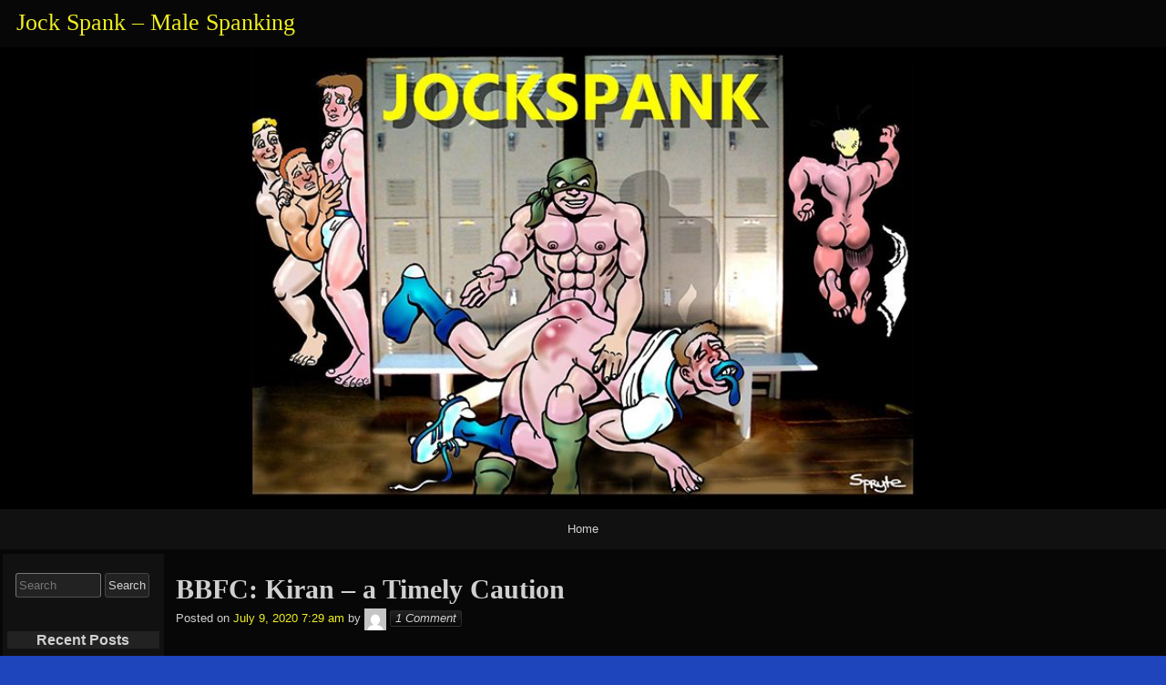

--- FILE ---
content_type: text/html; charset=UTF-8
request_url: https://jock-spank.com/bbfc-kiran-a-timely-caution/
body_size: 112860
content:
<!DOCTYPE html>
<html lang="en-US" >

	<head>
        <meta http-equiv="content-type" content="text/html; charset=UTF-8" />

<meta name='robots' content='index, follow, max-image-preview:large, max-snippet:-1, max-video-preview:-1' />
	<style>img:is([sizes="auto" i], [sizes^="auto," i]) { contain-intrinsic-size: 3000px 1500px }</style>
	
	<!-- This site is optimized with the Yoast SEO plugin v26.7 - https://yoast.com/wordpress/plugins/seo/ -->
	<title>BBFC: Kiran – a Timely Caution - Jock Spank - Male Spanking</title>
	<link rel="canonical" href="https://jock-spank.com/bbfc-kiran-a-timely-caution/" />
	<meta property="og:locale" content="en_US" />
	<meta property="og:type" content="article" />
	<meta property="og:title" content="BBFC: Kiran – a Timely Caution - Jock Spank - Male Spanking" />
	<meta property="og:description" content="BBFC: Kiran – a Timely Caution As everything starts to return to normal there remain local regs and rules. Kiran has not been thinking about these and finds himself OTK getting a reminder to stay cautious. * &nbsp; Ryan gives him a good paddling with the ping pong bat and at each stage, jeans, underwear and bare ass he reinforces the message of caution and personal responsibility. * Click Here or on the Continue Reading tab below to see more. * ______________________ &nbsp; &nbsp; &nbsp; He always looks great OTK and when he is in underwear he has a super cute spankable butt. I think Kiran has learned his lesson now and be a good lad from now on. * &nbsp; &nbsp; &nbsp; —- BBFC at Clips4Sale Title 2257" />
	<meta property="og:url" content="https://jock-spank.com/bbfc-kiran-a-timely-caution/" />
	<meta property="og:site_name" content="Jock Spank - Male Spanking" />
	<meta property="article:published_time" content="2020-07-09T07:29:07+00:00" />
	<meta property="article:modified_time" content="2020-07-09T07:30:59+00:00" />
	<meta property="og:image" content="https://1.bp.blogspot.com/-_kne5zkOmQA/XwZD4IK_QXI/AAAAAAAB75E/dbciceVY1ooro3--8_suF2nWdXNFUHRjACLcBGAsYHQ/s640/kiran%2B%25281%2529.jpg" />
	<meta name="author" content="Ward" />
	<meta name="twitter:label1" content="Written by" />
	<meta name="twitter:data1" content="Ward" />
	<meta name="twitter:label2" content="Est. reading time" />
	<meta name="twitter:data2" content="1 minute" />
	<script type="application/ld+json" class="yoast-schema-graph">{"@context":"https://schema.org","@graph":[{"@type":"Article","@id":"https://jock-spank.com/bbfc-kiran-a-timely-caution/#article","isPartOf":{"@id":"https://jock-spank.com/bbfc-kiran-a-timely-caution/"},"author":{"name":"Ward","@id":"https://jock-spank.com/#/schema/person/2122662188b09f253c2719f140a8eed8"},"headline":"BBFC: Kiran – a Timely Caution","datePublished":"2020-07-09T07:29:07+00:00","dateModified":"2020-07-09T07:30:59+00:00","mainEntityOfPage":{"@id":"https://jock-spank.com/bbfc-kiran-a-timely-caution/"},"wordCount":141,"commentCount":1,"image":{"@id":"https://jock-spank.com/bbfc-kiran-a-timely-caution/#primaryimage"},"thumbnailUrl":"https://1.bp.blogspot.com/-_kne5zkOmQA/XwZD4IK_QXI/AAAAAAAB75E/dbciceVY1ooro3--8_suF2nWdXNFUHRjACLcBGAsYHQ/s640/kiran%2B%25281%2529.jpg","keywords":["BBFC","Male Spanking"],"articleSection":["British Boys Fetish Club","Male Spanking"],"inLanguage":"en-US","potentialAction":[{"@type":"CommentAction","name":"Comment","target":["https://jock-spank.com/bbfc-kiran-a-timely-caution/#respond"]}]},{"@type":"WebPage","@id":"https://jock-spank.com/bbfc-kiran-a-timely-caution/","url":"https://jock-spank.com/bbfc-kiran-a-timely-caution/","name":"BBFC: Kiran – a Timely Caution - Jock Spank - Male Spanking","isPartOf":{"@id":"https://jock-spank.com/#website"},"primaryImageOfPage":{"@id":"https://jock-spank.com/bbfc-kiran-a-timely-caution/#primaryimage"},"image":{"@id":"https://jock-spank.com/bbfc-kiran-a-timely-caution/#primaryimage"},"thumbnailUrl":"https://1.bp.blogspot.com/-_kne5zkOmQA/XwZD4IK_QXI/AAAAAAAB75E/dbciceVY1ooro3--8_suF2nWdXNFUHRjACLcBGAsYHQ/s640/kiran%2B%25281%2529.jpg","datePublished":"2020-07-09T07:29:07+00:00","dateModified":"2020-07-09T07:30:59+00:00","author":{"@id":"https://jock-spank.com/#/schema/person/2122662188b09f253c2719f140a8eed8"},"breadcrumb":{"@id":"https://jock-spank.com/bbfc-kiran-a-timely-caution/#breadcrumb"},"inLanguage":"en-US","potentialAction":[{"@type":"ReadAction","target":["https://jock-spank.com/bbfc-kiran-a-timely-caution/"]}]},{"@type":"ImageObject","inLanguage":"en-US","@id":"https://jock-spank.com/bbfc-kiran-a-timely-caution/#primaryimage","url":"https://1.bp.blogspot.com/-_kne5zkOmQA/XwZD4IK_QXI/AAAAAAAB75E/dbciceVY1ooro3--8_suF2nWdXNFUHRjACLcBGAsYHQ/s640/kiran%2B%25281%2529.jpg","contentUrl":"https://1.bp.blogspot.com/-_kne5zkOmQA/XwZD4IK_QXI/AAAAAAAB75E/dbciceVY1ooro3--8_suF2nWdXNFUHRjACLcBGAsYHQ/s640/kiran%2B%25281%2529.jpg"},{"@type":"BreadcrumbList","@id":"https://jock-spank.com/bbfc-kiran-a-timely-caution/#breadcrumb","itemListElement":[{"@type":"ListItem","position":1,"name":"Home","item":"https://jock-spank.com/"},{"@type":"ListItem","position":2,"name":"BBFC: Kiran – a Timely Caution"}]},{"@type":"WebSite","@id":"https://jock-spank.com/#website","url":"https://jock-spank.com/","name":"Jock Spank - Male Spanking","description":"","potentialAction":[{"@type":"SearchAction","target":{"@type":"EntryPoint","urlTemplate":"https://jock-spank.com/?s={search_term_string}"},"query-input":{"@type":"PropertyValueSpecification","valueRequired":true,"valueName":"search_term_string"}}],"inLanguage":"en-US"},{"@type":"Person","@id":"https://jock-spank.com/#/schema/person/2122662188b09f253c2719f140a8eed8","name":"Ward","image":{"@type":"ImageObject","inLanguage":"en-US","@id":"https://jock-spank.com/#/schema/person/image/","url":"https://secure.gravatar.com/avatar/d63dce28e4f32aa693914d215931ad8db25daea15758f947b4a158c509bd9241?s=96&d=mm&r=g","contentUrl":"https://secure.gravatar.com/avatar/d63dce28e4f32aa693914d215931ad8db25daea15758f947b4a158c509bd9241?s=96&d=mm&r=g","caption":"Ward"},"url":"https://jock-spank.com/author/ward/"}]}</script>
	<!-- / Yoast SEO plugin. -->


<link rel='dns-prefetch' href='//v0.wordpress.com' />
<link rel="alternate" type="application/rss+xml" title="Jock Spank - Male Spanking &#187; Feed" href="https://jock-spank.com/feed/" />
<link rel="alternate" type="application/rss+xml" title="Jock Spank - Male Spanking &#187; Comments Feed" href="https://jock-spank.com/comments/feed/" />
<link rel="alternate" type="application/rss+xml" title="Jock Spank - Male Spanking &#187; BBFC: Kiran – a Timely Caution Comments Feed" href="https://jock-spank.com/bbfc-kiran-a-timely-caution/feed/" />
		<!-- This site uses the Google Analytics by MonsterInsights plugin v9.11.1 - Using Analytics tracking - https://www.monsterinsights.com/ -->
							<script src="//www.googletagmanager.com/gtag/js?id=G-VQ9XX1V7D4"  data-cfasync="false" data-wpfc-render="false" async></script>
			<script data-cfasync="false" data-wpfc-render="false">
				var mi_version = '9.11.1';
				var mi_track_user = true;
				var mi_no_track_reason = '';
								var MonsterInsightsDefaultLocations = {"page_location":"https:\/\/jock-spank.com\/bbfc-kiran-a-timely-caution\/"};
								if ( typeof MonsterInsightsPrivacyGuardFilter === 'function' ) {
					var MonsterInsightsLocations = (typeof MonsterInsightsExcludeQuery === 'object') ? MonsterInsightsPrivacyGuardFilter( MonsterInsightsExcludeQuery ) : MonsterInsightsPrivacyGuardFilter( MonsterInsightsDefaultLocations );
				} else {
					var MonsterInsightsLocations = (typeof MonsterInsightsExcludeQuery === 'object') ? MonsterInsightsExcludeQuery : MonsterInsightsDefaultLocations;
				}

								var disableStrs = [
										'ga-disable-G-VQ9XX1V7D4',
									];

				/* Function to detect opted out users */
				function __gtagTrackerIsOptedOut() {
					for (var index = 0; index < disableStrs.length; index++) {
						if (document.cookie.indexOf(disableStrs[index] + '=true') > -1) {
							return true;
						}
					}

					return false;
				}

				/* Disable tracking if the opt-out cookie exists. */
				if (__gtagTrackerIsOptedOut()) {
					for (var index = 0; index < disableStrs.length; index++) {
						window[disableStrs[index]] = true;
					}
				}

				/* Opt-out function */
				function __gtagTrackerOptout() {
					for (var index = 0; index < disableStrs.length; index++) {
						document.cookie = disableStrs[index] + '=true; expires=Thu, 31 Dec 2099 23:59:59 UTC; path=/';
						window[disableStrs[index]] = true;
					}
				}

				if ('undefined' === typeof gaOptout) {
					function gaOptout() {
						__gtagTrackerOptout();
					}
				}
								window.dataLayer = window.dataLayer || [];

				window.MonsterInsightsDualTracker = {
					helpers: {},
					trackers: {},
				};
				if (mi_track_user) {
					function __gtagDataLayer() {
						dataLayer.push(arguments);
					}

					function __gtagTracker(type, name, parameters) {
						if (!parameters) {
							parameters = {};
						}

						if (parameters.send_to) {
							__gtagDataLayer.apply(null, arguments);
							return;
						}

						if (type === 'event') {
														parameters.send_to = monsterinsights_frontend.v4_id;
							var hookName = name;
							if (typeof parameters['event_category'] !== 'undefined') {
								hookName = parameters['event_category'] + ':' + name;
							}

							if (typeof MonsterInsightsDualTracker.trackers[hookName] !== 'undefined') {
								MonsterInsightsDualTracker.trackers[hookName](parameters);
							} else {
								__gtagDataLayer('event', name, parameters);
							}
							
						} else {
							__gtagDataLayer.apply(null, arguments);
						}
					}

					__gtagTracker('js', new Date());
					__gtagTracker('set', {
						'developer_id.dZGIzZG': true,
											});
					if ( MonsterInsightsLocations.page_location ) {
						__gtagTracker('set', MonsterInsightsLocations);
					}
										__gtagTracker('config', 'G-VQ9XX1V7D4', {"forceSSL":"true"} );
										window.gtag = __gtagTracker;										(function () {
						/* https://developers.google.com/analytics/devguides/collection/analyticsjs/ */
						/* ga and __gaTracker compatibility shim. */
						var noopfn = function () {
							return null;
						};
						var newtracker = function () {
							return new Tracker();
						};
						var Tracker = function () {
							return null;
						};
						var p = Tracker.prototype;
						p.get = noopfn;
						p.set = noopfn;
						p.send = function () {
							var args = Array.prototype.slice.call(arguments);
							args.unshift('send');
							__gaTracker.apply(null, args);
						};
						var __gaTracker = function () {
							var len = arguments.length;
							if (len === 0) {
								return;
							}
							var f = arguments[len - 1];
							if (typeof f !== 'object' || f === null || typeof f.hitCallback !== 'function') {
								if ('send' === arguments[0]) {
									var hitConverted, hitObject = false, action;
									if ('event' === arguments[1]) {
										if ('undefined' !== typeof arguments[3]) {
											hitObject = {
												'eventAction': arguments[3],
												'eventCategory': arguments[2],
												'eventLabel': arguments[4],
												'value': arguments[5] ? arguments[5] : 1,
											}
										}
									}
									if ('pageview' === arguments[1]) {
										if ('undefined' !== typeof arguments[2]) {
											hitObject = {
												'eventAction': 'page_view',
												'page_path': arguments[2],
											}
										}
									}
									if (typeof arguments[2] === 'object') {
										hitObject = arguments[2];
									}
									if (typeof arguments[5] === 'object') {
										Object.assign(hitObject, arguments[5]);
									}
									if ('undefined' !== typeof arguments[1].hitType) {
										hitObject = arguments[1];
										if ('pageview' === hitObject.hitType) {
											hitObject.eventAction = 'page_view';
										}
									}
									if (hitObject) {
										action = 'timing' === arguments[1].hitType ? 'timing_complete' : hitObject.eventAction;
										hitConverted = mapArgs(hitObject);
										__gtagTracker('event', action, hitConverted);
									}
								}
								return;
							}

							function mapArgs(args) {
								var arg, hit = {};
								var gaMap = {
									'eventCategory': 'event_category',
									'eventAction': 'event_action',
									'eventLabel': 'event_label',
									'eventValue': 'event_value',
									'nonInteraction': 'non_interaction',
									'timingCategory': 'event_category',
									'timingVar': 'name',
									'timingValue': 'value',
									'timingLabel': 'event_label',
									'page': 'page_path',
									'location': 'page_location',
									'title': 'page_title',
									'referrer' : 'page_referrer',
								};
								for (arg in args) {
																		if (!(!args.hasOwnProperty(arg) || !gaMap.hasOwnProperty(arg))) {
										hit[gaMap[arg]] = args[arg];
									} else {
										hit[arg] = args[arg];
									}
								}
								return hit;
							}

							try {
								f.hitCallback();
							} catch (ex) {
							}
						};
						__gaTracker.create = newtracker;
						__gaTracker.getByName = newtracker;
						__gaTracker.getAll = function () {
							return [];
						};
						__gaTracker.remove = noopfn;
						__gaTracker.loaded = true;
						window['__gaTracker'] = __gaTracker;
					})();
									} else {
										console.log("");
					(function () {
						function __gtagTracker() {
							return null;
						}

						window['__gtagTracker'] = __gtagTracker;
						window['gtag'] = __gtagTracker;
					})();
									}
			</script>
							<!-- / Google Analytics by MonsterInsights -->
		<script>
window._wpemojiSettings = {"baseUrl":"https:\/\/s.w.org\/images\/core\/emoji\/16.0.1\/72x72\/","ext":".png","svgUrl":"https:\/\/s.w.org\/images\/core\/emoji\/16.0.1\/svg\/","svgExt":".svg","source":{"concatemoji":"https:\/\/jock-spank.com\/wp-includes\/js\/wp-emoji-release.min.js?ver=6.8.2"}};
/*! This file is auto-generated */
!function(s,n){var o,i,e;function c(e){try{var t={supportTests:e,timestamp:(new Date).valueOf()};sessionStorage.setItem(o,JSON.stringify(t))}catch(e){}}function p(e,t,n){e.clearRect(0,0,e.canvas.width,e.canvas.height),e.fillText(t,0,0);var t=new Uint32Array(e.getImageData(0,0,e.canvas.width,e.canvas.height).data),a=(e.clearRect(0,0,e.canvas.width,e.canvas.height),e.fillText(n,0,0),new Uint32Array(e.getImageData(0,0,e.canvas.width,e.canvas.height).data));return t.every(function(e,t){return e===a[t]})}function u(e,t){e.clearRect(0,0,e.canvas.width,e.canvas.height),e.fillText(t,0,0);for(var n=e.getImageData(16,16,1,1),a=0;a<n.data.length;a++)if(0!==n.data[a])return!1;return!0}function f(e,t,n,a){switch(t){case"flag":return n(e,"\ud83c\udff3\ufe0f\u200d\u26a7\ufe0f","\ud83c\udff3\ufe0f\u200b\u26a7\ufe0f")?!1:!n(e,"\ud83c\udde8\ud83c\uddf6","\ud83c\udde8\u200b\ud83c\uddf6")&&!n(e,"\ud83c\udff4\udb40\udc67\udb40\udc62\udb40\udc65\udb40\udc6e\udb40\udc67\udb40\udc7f","\ud83c\udff4\u200b\udb40\udc67\u200b\udb40\udc62\u200b\udb40\udc65\u200b\udb40\udc6e\u200b\udb40\udc67\u200b\udb40\udc7f");case"emoji":return!a(e,"\ud83e\udedf")}return!1}function g(e,t,n,a){var r="undefined"!=typeof WorkerGlobalScope&&self instanceof WorkerGlobalScope?new OffscreenCanvas(300,150):s.createElement("canvas"),o=r.getContext("2d",{willReadFrequently:!0}),i=(o.textBaseline="top",o.font="600 32px Arial",{});return e.forEach(function(e){i[e]=t(o,e,n,a)}),i}function t(e){var t=s.createElement("script");t.src=e,t.defer=!0,s.head.appendChild(t)}"undefined"!=typeof Promise&&(o="wpEmojiSettingsSupports",i=["flag","emoji"],n.supports={everything:!0,everythingExceptFlag:!0},e=new Promise(function(e){s.addEventListener("DOMContentLoaded",e,{once:!0})}),new Promise(function(t){var n=function(){try{var e=JSON.parse(sessionStorage.getItem(o));if("object"==typeof e&&"number"==typeof e.timestamp&&(new Date).valueOf()<e.timestamp+604800&&"object"==typeof e.supportTests)return e.supportTests}catch(e){}return null}();if(!n){if("undefined"!=typeof Worker&&"undefined"!=typeof OffscreenCanvas&&"undefined"!=typeof URL&&URL.createObjectURL&&"undefined"!=typeof Blob)try{var e="postMessage("+g.toString()+"("+[JSON.stringify(i),f.toString(),p.toString(),u.toString()].join(",")+"));",a=new Blob([e],{type:"text/javascript"}),r=new Worker(URL.createObjectURL(a),{name:"wpTestEmojiSupports"});return void(r.onmessage=function(e){c(n=e.data),r.terminate(),t(n)})}catch(e){}c(n=g(i,f,p,u))}t(n)}).then(function(e){for(var t in e)n.supports[t]=e[t],n.supports.everything=n.supports.everything&&n.supports[t],"flag"!==t&&(n.supports.everythingExceptFlag=n.supports.everythingExceptFlag&&n.supports[t]);n.supports.everythingExceptFlag=n.supports.everythingExceptFlag&&!n.supports.flag,n.DOMReady=!1,n.readyCallback=function(){n.DOMReady=!0}}).then(function(){return e}).then(function(){var e;n.supports.everything||(n.readyCallback(),(e=n.source||{}).concatemoji?t(e.concatemoji):e.wpemoji&&e.twemoji&&(t(e.twemoji),t(e.wpemoji)))}))}((window,document),window._wpemojiSettings);
</script>
<style id='wp-emoji-styles-inline-css'>

	img.wp-smiley, img.emoji {
		display: inline !important;
		border: none !important;
		box-shadow: none !important;
		height: 1em !important;
		width: 1em !important;
		margin: 0 0.07em !important;
		vertical-align: -0.1em !important;
		background: none !important;
		padding: 0 !important;
	}
</style>
<link rel='stylesheet' id='wp-block-library-css' href='https://jock-spank.com/wp-includes/css/dist/block-library/style.min.css?ver=6.8.2' media='all' />
<style id='classic-theme-styles-inline-css'>
/*! This file is auto-generated */
.wp-block-button__link{color:#fff;background-color:#32373c;border-radius:9999px;box-shadow:none;text-decoration:none;padding:calc(.667em + 2px) calc(1.333em + 2px);font-size:1.125em}.wp-block-file__button{background:#32373c;color:#fff;text-decoration:none}
</style>
<link rel='stylesheet' id='mediaelement-css' href='https://jock-spank.com/wp-includes/js/mediaelement/mediaelementplayer-legacy.min.css?ver=4.2.17' media='all' />
<link rel='stylesheet' id='wp-mediaelement-css' href='https://jock-spank.com/wp-includes/js/mediaelement/wp-mediaelement.min.css?ver=6.8.2' media='all' />
<style id='jetpack-sharing-buttons-style-inline-css'>
.jetpack-sharing-buttons__services-list{display:flex;flex-direction:row;flex-wrap:wrap;gap:0;list-style-type:none;margin:5px;padding:0}.jetpack-sharing-buttons__services-list.has-small-icon-size{font-size:12px}.jetpack-sharing-buttons__services-list.has-normal-icon-size{font-size:16px}.jetpack-sharing-buttons__services-list.has-large-icon-size{font-size:24px}.jetpack-sharing-buttons__services-list.has-huge-icon-size{font-size:36px}@media print{.jetpack-sharing-buttons__services-list{display:none!important}}.editor-styles-wrapper .wp-block-jetpack-sharing-buttons{gap:0;padding-inline-start:0}ul.jetpack-sharing-buttons__services-list.has-background{padding:1.25em 2.375em}
</style>
<style id='global-styles-inline-css'>
:root{--wp--preset--aspect-ratio--square: 1;--wp--preset--aspect-ratio--4-3: 4/3;--wp--preset--aspect-ratio--3-4: 3/4;--wp--preset--aspect-ratio--3-2: 3/2;--wp--preset--aspect-ratio--2-3: 2/3;--wp--preset--aspect-ratio--16-9: 16/9;--wp--preset--aspect-ratio--9-16: 9/16;--wp--preset--color--black: #000000;--wp--preset--color--cyan-bluish-gray: #abb8c3;--wp--preset--color--white: #ffffff;--wp--preset--color--pale-pink: #f78da7;--wp--preset--color--vivid-red: #cf2e2e;--wp--preset--color--luminous-vivid-orange: #ff6900;--wp--preset--color--luminous-vivid-amber: #fcb900;--wp--preset--color--light-green-cyan: #7bdcb5;--wp--preset--color--vivid-green-cyan: #00d084;--wp--preset--color--pale-cyan-blue: #8ed1fc;--wp--preset--color--vivid-cyan-blue: #0693e3;--wp--preset--color--vivid-purple: #9b51e0;--wp--preset--gradient--vivid-cyan-blue-to-vivid-purple: linear-gradient(135deg,rgba(6,147,227,1) 0%,rgb(155,81,224) 100%);--wp--preset--gradient--light-green-cyan-to-vivid-green-cyan: linear-gradient(135deg,rgb(122,220,180) 0%,rgb(0,208,130) 100%);--wp--preset--gradient--luminous-vivid-amber-to-luminous-vivid-orange: linear-gradient(135deg,rgba(252,185,0,1) 0%,rgba(255,105,0,1) 100%);--wp--preset--gradient--luminous-vivid-orange-to-vivid-red: linear-gradient(135deg,rgba(255,105,0,1) 0%,rgb(207,46,46) 100%);--wp--preset--gradient--very-light-gray-to-cyan-bluish-gray: linear-gradient(135deg,rgb(238,238,238) 0%,rgb(169,184,195) 100%);--wp--preset--gradient--cool-to-warm-spectrum: linear-gradient(135deg,rgb(74,234,220) 0%,rgb(151,120,209) 20%,rgb(207,42,186) 40%,rgb(238,44,130) 60%,rgb(251,105,98) 80%,rgb(254,248,76) 100%);--wp--preset--gradient--blush-light-purple: linear-gradient(135deg,rgb(255,206,236) 0%,rgb(152,150,240) 100%);--wp--preset--gradient--blush-bordeaux: linear-gradient(135deg,rgb(254,205,165) 0%,rgb(254,45,45) 50%,rgb(107,0,62) 100%);--wp--preset--gradient--luminous-dusk: linear-gradient(135deg,rgb(255,203,112) 0%,rgb(199,81,192) 50%,rgb(65,88,208) 100%);--wp--preset--gradient--pale-ocean: linear-gradient(135deg,rgb(255,245,203) 0%,rgb(182,227,212) 50%,rgb(51,167,181) 100%);--wp--preset--gradient--electric-grass: linear-gradient(135deg,rgb(202,248,128) 0%,rgb(113,206,126) 100%);--wp--preset--gradient--midnight: linear-gradient(135deg,rgb(2,3,129) 0%,rgb(40,116,252) 100%);--wp--preset--font-size--small: 13px;--wp--preset--font-size--medium: 20px;--wp--preset--font-size--large: 36px;--wp--preset--font-size--x-large: 42px;--wp--preset--spacing--20: 0.44rem;--wp--preset--spacing--30: 0.67rem;--wp--preset--spacing--40: 1rem;--wp--preset--spacing--50: 1.5rem;--wp--preset--spacing--60: 2.25rem;--wp--preset--spacing--70: 3.38rem;--wp--preset--spacing--80: 5.06rem;--wp--preset--shadow--natural: 6px 6px 9px rgba(0, 0, 0, 0.2);--wp--preset--shadow--deep: 12px 12px 50px rgba(0, 0, 0, 0.4);--wp--preset--shadow--sharp: 6px 6px 0px rgba(0, 0, 0, 0.2);--wp--preset--shadow--outlined: 6px 6px 0px -3px rgba(255, 255, 255, 1), 6px 6px rgba(0, 0, 0, 1);--wp--preset--shadow--crisp: 6px 6px 0px rgba(0, 0, 0, 1);}:where(.is-layout-flex){gap: 0.5em;}:where(.is-layout-grid){gap: 0.5em;}body .is-layout-flex{display: flex;}.is-layout-flex{flex-wrap: wrap;align-items: center;}.is-layout-flex > :is(*, div){margin: 0;}body .is-layout-grid{display: grid;}.is-layout-grid > :is(*, div){margin: 0;}:where(.wp-block-columns.is-layout-flex){gap: 2em;}:where(.wp-block-columns.is-layout-grid){gap: 2em;}:where(.wp-block-post-template.is-layout-flex){gap: 1.25em;}:where(.wp-block-post-template.is-layout-grid){gap: 1.25em;}.has-black-color{color: var(--wp--preset--color--black) !important;}.has-cyan-bluish-gray-color{color: var(--wp--preset--color--cyan-bluish-gray) !important;}.has-white-color{color: var(--wp--preset--color--white) !important;}.has-pale-pink-color{color: var(--wp--preset--color--pale-pink) !important;}.has-vivid-red-color{color: var(--wp--preset--color--vivid-red) !important;}.has-luminous-vivid-orange-color{color: var(--wp--preset--color--luminous-vivid-orange) !important;}.has-luminous-vivid-amber-color{color: var(--wp--preset--color--luminous-vivid-amber) !important;}.has-light-green-cyan-color{color: var(--wp--preset--color--light-green-cyan) !important;}.has-vivid-green-cyan-color{color: var(--wp--preset--color--vivid-green-cyan) !important;}.has-pale-cyan-blue-color{color: var(--wp--preset--color--pale-cyan-blue) !important;}.has-vivid-cyan-blue-color{color: var(--wp--preset--color--vivid-cyan-blue) !important;}.has-vivid-purple-color{color: var(--wp--preset--color--vivid-purple) !important;}.has-black-background-color{background-color: var(--wp--preset--color--black) !important;}.has-cyan-bluish-gray-background-color{background-color: var(--wp--preset--color--cyan-bluish-gray) !important;}.has-white-background-color{background-color: var(--wp--preset--color--white) !important;}.has-pale-pink-background-color{background-color: var(--wp--preset--color--pale-pink) !important;}.has-vivid-red-background-color{background-color: var(--wp--preset--color--vivid-red) !important;}.has-luminous-vivid-orange-background-color{background-color: var(--wp--preset--color--luminous-vivid-orange) !important;}.has-luminous-vivid-amber-background-color{background-color: var(--wp--preset--color--luminous-vivid-amber) !important;}.has-light-green-cyan-background-color{background-color: var(--wp--preset--color--light-green-cyan) !important;}.has-vivid-green-cyan-background-color{background-color: var(--wp--preset--color--vivid-green-cyan) !important;}.has-pale-cyan-blue-background-color{background-color: var(--wp--preset--color--pale-cyan-blue) !important;}.has-vivid-cyan-blue-background-color{background-color: var(--wp--preset--color--vivid-cyan-blue) !important;}.has-vivid-purple-background-color{background-color: var(--wp--preset--color--vivid-purple) !important;}.has-black-border-color{border-color: var(--wp--preset--color--black) !important;}.has-cyan-bluish-gray-border-color{border-color: var(--wp--preset--color--cyan-bluish-gray) !important;}.has-white-border-color{border-color: var(--wp--preset--color--white) !important;}.has-pale-pink-border-color{border-color: var(--wp--preset--color--pale-pink) !important;}.has-vivid-red-border-color{border-color: var(--wp--preset--color--vivid-red) !important;}.has-luminous-vivid-orange-border-color{border-color: var(--wp--preset--color--luminous-vivid-orange) !important;}.has-luminous-vivid-amber-border-color{border-color: var(--wp--preset--color--luminous-vivid-amber) !important;}.has-light-green-cyan-border-color{border-color: var(--wp--preset--color--light-green-cyan) !important;}.has-vivid-green-cyan-border-color{border-color: var(--wp--preset--color--vivid-green-cyan) !important;}.has-pale-cyan-blue-border-color{border-color: var(--wp--preset--color--pale-cyan-blue) !important;}.has-vivid-cyan-blue-border-color{border-color: var(--wp--preset--color--vivid-cyan-blue) !important;}.has-vivid-purple-border-color{border-color: var(--wp--preset--color--vivid-purple) !important;}.has-vivid-cyan-blue-to-vivid-purple-gradient-background{background: var(--wp--preset--gradient--vivid-cyan-blue-to-vivid-purple) !important;}.has-light-green-cyan-to-vivid-green-cyan-gradient-background{background: var(--wp--preset--gradient--light-green-cyan-to-vivid-green-cyan) !important;}.has-luminous-vivid-amber-to-luminous-vivid-orange-gradient-background{background: var(--wp--preset--gradient--luminous-vivid-amber-to-luminous-vivid-orange) !important;}.has-luminous-vivid-orange-to-vivid-red-gradient-background{background: var(--wp--preset--gradient--luminous-vivid-orange-to-vivid-red) !important;}.has-very-light-gray-to-cyan-bluish-gray-gradient-background{background: var(--wp--preset--gradient--very-light-gray-to-cyan-bluish-gray) !important;}.has-cool-to-warm-spectrum-gradient-background{background: var(--wp--preset--gradient--cool-to-warm-spectrum) !important;}.has-blush-light-purple-gradient-background{background: var(--wp--preset--gradient--blush-light-purple) !important;}.has-blush-bordeaux-gradient-background{background: var(--wp--preset--gradient--blush-bordeaux) !important;}.has-luminous-dusk-gradient-background{background: var(--wp--preset--gradient--luminous-dusk) !important;}.has-pale-ocean-gradient-background{background: var(--wp--preset--gradient--pale-ocean) !important;}.has-electric-grass-gradient-background{background: var(--wp--preset--gradient--electric-grass) !important;}.has-midnight-gradient-background{background: var(--wp--preset--gradient--midnight) !important;}.has-small-font-size{font-size: var(--wp--preset--font-size--small) !important;}.has-medium-font-size{font-size: var(--wp--preset--font-size--medium) !important;}.has-large-font-size{font-size: var(--wp--preset--font-size--large) !important;}.has-x-large-font-size{font-size: var(--wp--preset--font-size--x-large) !important;}
:where(.wp-block-post-template.is-layout-flex){gap: 1.25em;}:where(.wp-block-post-template.is-layout-grid){gap: 1.25em;}
:where(.wp-block-columns.is-layout-flex){gap: 2em;}:where(.wp-block-columns.is-layout-grid){gap: 2em;}
:root :where(.wp-block-pullquote){font-size: 1.5em;line-height: 1.6;}
</style>
<style id='age-gate-custom-inline-css'>
:root{--ag-background-image-position: center center;--ag-background-image-opacity: 1;--ag-form-background: rgba(255,255,255,1);--ag-text-color: #000000;--ag-blur: 5px;}
</style>
<link rel='stylesheet' id='age-gate-css' href='https://jock-spank.com/wp-content/plugins/age-gate/dist/main.css?ver=3.7.2' media='all' />
<style id='age-gate-options-inline-css'>
:root{--ag-background-image-position: center center;--ag-background-image-opacity: 1;--ag-form-background: rgba(255,255,255,1);--ag-text-color: #000000;--ag-blur: 5px;}
</style>
<link rel='stylesheet' id='raindrops_reset_fonts_grids-css' href='https://jock-spank.com/wp-content/themes/raindrops/reset-fonts-grids.css' media='all' />
<link rel='stylesheet' id='raindrops_grids-css' href='https://jock-spank.com/wp-content/themes/raindrops/grids.css' media='all' />
<link rel='stylesheet' id='raindrops_fonts-css' href='https://jock-spank.com/wp-content/themes/raindrops/fonts.css' media='all' />
<link rel='stylesheet' id='lang_style-css' href='https://jock-spank.com/wp-content/themes/raindrops/languages/css/en_US.css' media='all' />
<link rel='stylesheet' id='raindrops_css3-css' href='https://jock-spank.com/wp-content/themes/raindrops/css3.css' media='all' />
<link rel='stylesheet' id='style-css' href='https://jock-spank.com/wp-content/themes/raindrops/style.css' media='all' />

<style class="raindrops-convert-inline-style-to-attribute-style">
.page .entry-content [data-rd-style="clear:both;text-align:center;"],.post .entry-content [data-rd-style="clear:both;text-align:center;"]{ clear:both;text-align:center; }.page .entry-content [data-rd-style="margin-left:1em;margin-right:1em;"],.post .entry-content [data-rd-style="margin-left:1em;margin-right:1em;"]{ margin-left:1em;margin-right:1em; }.page .entry-content [data-rd-style="font-family:Verdana,sans-serif;"],.post .entry-content [data-rd-style="font-family:Verdana,sans-serif;"]{ font-family:Verdana,sans-serif; }.page .entry-content [data-rd-style="font-size:xx-large;"],.post .entry-content [data-rd-style="font-size:xx-large;"]{ font-size:xx-large; }.page .entry-content [data-rd-style="font-size:large;"],.post .entry-content [data-rd-style="font-size:large;"]{ font-size:large; }.page .entry-content [data-rd-style="color:#000000;"],.post .entry-content [data-rd-style="color:#000000;"]{ color:#000000; }.page .entry-content [data-rd-style="text-align:center;"],.post .entry-content [data-rd-style="text-align:center;"]{ text-align:center; }.page .entry-content [data-rd-style="margin-bottom:0cm;"],.post .entry-content [data-rd-style="margin-bottom:0cm;"]{ margin-bottom:0cm; }.page .entry-content [data-rd-style="clear:both;font-size:13px;text-align:center;"],.post .entry-content [data-rd-style="clear:both;font-size:13px;text-align:center;"]{ clear:both;font-size:13px;text-align:center; }.page .entry-content [data-rd-style="color:#f1c232;text-decoration-line:none;"],.post .entry-content [data-rd-style="color:#f1c232;text-decoration-line:none;"]{ color:#f1c232;text-decoration-line:none; }.page .entry-content [data-rd-style="background:rgb(34,34,34);border-radius:0px;border:1pxsolidrgba(0,0,0,0);box-shadow:rgba(0,0,0,0.2)0px0px0px;padding:8px;position:relative;"],.post .entry-content [data-rd-style="background:rgb(34,34,34);border-radius:0px;border:1pxsolidrgba(0,0,0,0);box-shadow:rgba(0,0,0,0.2)0px0px0px;padding:8px;position:relative;"]{ background:rgb(34,34,34);border-radius:0px;border:1pxsolidrgba(0,0,0,0);box-shadow:rgba(0,0,0,0.2)0px0px0px;padding:8px;position:relative; }.page .entry-content [data-rd-style="color:#ffcc99;"],.post .entry-content [data-rd-style="color:#ffcc99;"]{ color:#ffcc99; }.page .entry-content [data-rd-style="font-size:xx-small;"],.post .entry-content [data-rd-style="font-size:xx-small;"]{ font-size:xx-small; }
</style>
<style id='style-inline-css'>
.widget_recent_entries a[href="https://jock-spank.com/bbfc-kiran-a-timely-caution/"]{background:rgba(127,127,127,.3);}
</style>
<link rel='stylesheet' id='raindrops_responsiveness-css' href='https://jock-spank.com/wp-content/themes/raindrops/responsiveness.css' media='all' />
<link rel='stylesheet' id='jetpack-subscriptions-css' href='https://jock-spank.com/wp-content/plugins/jetpack/_inc/build/subscriptions/subscriptions.min.css?ver=15.4' media='all' />
<link rel='stylesheet' id='wp-pagenavi-css' href='https://jock-spank.com/wp-content/plugins/wp-pagenavi/pagenavi-css.css?ver=2.70' media='all' />
<link rel='stylesheet' id='sharedaddy-css' href='https://jock-spank.com/wp-content/plugins/jetpack/modules/sharedaddy/sharing.css?ver=15.4' media='all' />
<link rel='stylesheet' id='social-logos-css' href='https://jock-spank.com/wp-content/plugins/jetpack/_inc/social-logos/social-logos.min.css?ver=15.4' media='all' />
<script src="https://jock-spank.com/wp-content/plugins/google-analytics-for-wordpress/assets/js/frontend-gtag.min.js?ver=9.11.1" id="monsterinsights-frontend-script-js" async data-wp-strategy="async"></script>
<script data-cfasync="false" data-wpfc-render="false" id='monsterinsights-frontend-script-js-extra'>var monsterinsights_frontend = {"js_events_tracking":"true","download_extensions":"doc,pdf,ppt,zip,xls,docx,pptx,xlsx","inbound_paths":"[]","home_url":"https:\/\/jock-spank.com","hash_tracking":"false","v4_id":"G-VQ9XX1V7D4"};</script>
<link rel="https://api.w.org/" href="https://jock-spank.com/wp-json/" /><link rel="alternate" title="JSON" type="application/json" href="https://jock-spank.com/wp-json/wp/v2/posts/25201" /><link rel="EditURI" type="application/rsd+xml" title="RSD" href="https://jock-spank.com/xmlrpc.php?rsd" />
<link rel='shortlink' href='https://jock-spank.com/?p=25201' />
<link rel="alternate" title="oEmbed (JSON)" type="application/json+oembed" href="https://jock-spank.com/wp-json/oembed/1.0/embed?url=https%3A%2F%2Fjock-spank.com%2Fbbfc-kiran-a-timely-caution%2F" />
<link rel="alternate" title="oEmbed (XML)" type="text/xml+oembed" href="https://jock-spank.com/wp-json/oembed/1.0/embed?url=https%3A%2F%2Fjock-spank.com%2Fbbfc-kiran-a-timely-caution%2F&#038;format=xml" />
<meta name="viewport" content="width=device-width, initial-scale=1" id="raindrops-viewport" />
				<meta name="apple-mobile-web-app-capable" content="yes" />
				<meta name="apple-mobile-web-app-status-bar-style" content="default" />
			<style>.recentcomments a{display:inline !important;padding:0 !important;margin:0 !important;}</style><style id="raindrops-embed-css" data-instant-track>
<!--/*<! [CDATA[*/
#doc5 .raindrops-keep-content-width{width:802px;max-width:100%;margin:auto;float:none;}
#doc5 .raindrops-keep-content-width .raindrops-expand-width{margin-left:0;margin-right:0;}
#doc3 .raindrops-keep-content-width{width:802px;max-width:100%;margin:auto;float:none;}
#doc3 .raindrops-keep-content-width .raindrops-expand-width{margin-left:0;margin-right:0;}
#doc5 .raindrops-no-keep-content-width{max-width:100%;margin-left:auto;margin-right:auto;float:none;}
#doc5 .raindrops-no-keep-content-width .raindrops-expand-width{margin-left:0;margin-right:0;}
#doc3 .raindrops-no-keep-content-width{max-width:100%;margin:auto;float:none;}
#doc3 .raindrops-no-keep-content-width .raindrops-expand-width{margin-left:0;margin-right:0;}
/* raindrops_embed_css */.lsidebar, div[role="main"]{ padding-top:21px;}.rsidebar{ padding-bottom:21px;}#doc5 .raindrops-no-keep-content-width .raindrops-expand-width{margin-top:0}#doc3 .raindrops-no-keep-content-width .raindrops-expand-width{margin-top:0}.rd-col-1 .loop-before-toolbar{ margin-top:21px;}.rd-col-1 .single-post-thumbnail{ margin-top:21px;}.page ul.blank-front{ margin-top:21px;}.commentlist .depth-2{ padding-left:2.4em; }.commentlist .depth-3{ padding-left:2.4em; }.commentlist .depth-4{ padding-left:2.4em; }.commentlist .depth-5{ padding-left:2.4em; }.commentlist .depth-6{ padding-left:2.4em; }.commentlist .depth-7{ padding-left:2.4em; }.commentlist .depth-8{ padding-left:2.4em; }.commentlist .depth-9{ padding-left:2.4em; }.commentlist .depth-10{ padding-left:2.4em; }#header-image{background-image:url( https://jock-spank.com/wp-content/uploads/2018/10/cropped-JockSpank_header_new7.jpg );width:100%;height:417px;color:#eeee22;background-size:cover;}#header-image p {color:#eeee22;}.site-title-link{color:#eeee22;}#header-imge{ width:1200px;height:417px;}.rd-video-header .static-front-media #header-image{background-image:url( https://jock-spank.com/wp-content/uploads/2018/10/cropped-JockSpank_header_new7.jpg );width:100%;height:417px;color:#eeee22;background-size:cover;}#header-image p {color:#eeee22;}.site-title-link{color:#eeee22;}.rd-video-header .static-front-media #header-image #site-title,.rd-video-header .static-front-media #header-image .tagline{display:none!important;} h1 a.site-title-link{color:#eeee22;}/* raindrops is fluid start  */#header-image,#doc5{min-width:296px;max-width:1920px;}#access{min-width:296px;}.raindrops-auto-fit-width, #doc5 .static-front-content,.page-template-front-page #doc5 .topsidebar,#doc5 .front-page-top-container,.page-template-page-featured .poster .line,.page-template-page-featured .page article,#hd,.social,#portfolio,#raindrops-recent-posts,.commentlist,#nav-above-comments,#nav-below-comments,#nav-below,.no-header-image #header-inner,#access .menu-header,#access > .menu,#top ol.breadcrumbs,.rd-tag-description,.rd-category-description,#bd,.related-posts,#ft .widget-wrapper,.rd-col-1.rd-grid.rd-content-width-fit .index.search-results,.rd-col-1.rd-grid.rd-content-width-fit .index.archives{max-width:1280px;margin-left:auto;margin-right:auto;}#ft address{max-width:1280px;}#top > a{display:block;}#doc5 #header-image{display:block;position: relative;padding-bottom: 39.583333333333%;height: 0!important;max-width:100%;}/* raindrops is fluid end *//* raindrops is fluid 1 column start  */#doc5{min-width:296px;max-width: 1920px;}.rd-pw-doc5.rd-col-1 #doc5 #header-image{display:block;position: relative;padding-bottom: 39.583333333333%;height: 0!important;max-width:100%;}.rd-pw-doc5.rd-col-1 .raindrops-expand-width{padding-right:0;}.rd-pw-doc5.rd-col-1 #bd{max-width:none;}.loop-before-toolbar,.rd-pw-doc5.rd-col-1 .topsidebar .metaslider,.rd-pw-doc5.rd-col-1 .topsidebar > ul > .widget_calendar #calendar_wrap,.rd-pw-doc5.rd-col-1 .topsidebar > ul > .raindrops-pinup-entries .page,.rd-pw-doc5.rd-col-1 .topsidebar > ul > .raindrops-pinup-entries .post,.rd-pw-doc5.rd-col-1 .topsidebar > ul > .raindrops-extend-archive .eco-archive,.rd-pw-doc5.rd-col-1 .topsidebar > ul > .widget_categories ul,.rd-pw-doc5.rd-col-1 .topsidebar > ul > .widget_nav_menu > div,.rd-pw-doc5.rd-col-1 .topsidebar > ul > .widget_tag_cloud .tagcloud,.rd-pw-doc5.rd-col-1 .topsidebar > ul > .widget_text .textwidget,.rd-pw-doc5.rd-col-1 .topsidebar > ul > .widget_media_image img,.rd-pw-doc5.rd-col-1 .topsidebar > ul > .widget_media_image figure,.rd-pw-doc5.rd-col-1 .topsidebar > ul > .widget_media_video .wp-video,.rd-pw-doc5.rd-col-1 .topsidebar > ul > .widget_search #searchform,.rd-pw-doc5.rd-col-1 .topsidebar > ul > li > .widgettitle,.rd-pw-doc5.rd-col-1 .topsidebar > ul > li > ul,.rd-pw-doc5.rd-col-1 .rd-tpl-image,.rd-pw-doc5.rd-col-1 .breadcrumbs,.rd-pw-doc5.rd-col-1 .wp-pagenavi,.rd-pw-doc5.rd-col-1 #home-tab,.rd-pw-doc5.rd-col-1 .bottom-sidebar-1 li,.rd-pw-doc5.rd-col-1 .page-template-list_of_post-php #container,.rd-pw-doc5.rd-col-1 .error404 .entry-content,.rd-pw-doc5.rd-col-1 .error404 .entry-title,.rd-pw-doc5.rd-col-1 .bottom-sidebar-3 ul,.rd-pw-doc5.rd-col-1 .bottom-sidebar-2 ul,.rd-pw-doc5.rd-col-1 .raindrops-toc-front,.rd-pw-doc5.rd-col-1 .nav-links,.rd-pw-doc5.rd-col-1 #access .menu,.rd-pw-doc5.rd-col-1 #doc3 .front-page-top-container,.rd-pw-doc5.rd-col-1 #hd,.rd-pw-doc5.rd-col-1 #access .menu-header,.rd-pw-doc5.rd-col-1 #archives-title,.rd-pw-doc5.rd-col-1 .page-title,.rd-pw-doc5.rd-col-1.page-template-date-php #doc3 .raindrops-monthly-archive-prev-next-avigation,.rd-pw-doc5.rd-col-1 #nav-above,.rd-pw-doc5.rd-col-1 #ft .widget-wrapper,.rd-pw-doc5.rd-col-1 #ft address{max-width:1280px;margin-left:auto;margin-right:auto;}.rd-pw-doc5.rd-col-1 #ft address{margin:1em auto;}/* div > div for xhtml */.rd-pw-doc5.rd-col-1.search .search-results > div > div,.rd-pw-doc5.rd-col-1.tag > div > div,.rd-pw-doc5.rd-col-1.single .post,.rd-pw-doc5.rd-col-1.page .page .page,.rd-pw-doc5.rd-col-1 .loop-0  article,.rd-pw-doc5.rd-col-1:not(.rd-grid)  .loop-1 .entry-title,.rd-pw-doc5.rd-col-1:not(.rd-grid)  .loop-1 .posted-on,.rd-pw-doc5.rd-col-1:not(.rd-grid)  .loop-1 .entry-content,.rd-pw-doc5.rd-col-1:not(.rd-grid)  .loop-1 .click-drawing-container,.rd-pw-doc5.rd-col-1:not(.rd-grid)  .loop-1 .entry-meta,.rd-pw-doc5.rd-col-1:not(.rd-grid)  .loop-2 .entry-title,.rd-pw-doc5.rd-col-1:not(.rd-grid)  .loop-2 .posted-on,.rd-pw-doc5.rd-col-1:not(.rd-grid)  .loop-2 .entry-content,.rd-pw-doc5.rd-col-1:not(.rd-grid)  .loop-2 .click-drawing-container,.rd-pw-doc5.rd-col-1:not(.rd-grid)  .loop-2 .entry-meta,.rd-pw-doc5.rd-col-1:not(.rd-grid)  .loop-3 .entry-title,.rd-pw-doc5.rd-col-1:not(.rd-grid)  .loop-3 .posted-on,.rd-pw-doc5.rd-col-1:not(.rd-grid)  .loop-3 .entry-content,.rd-pw-doc5.rd-col-1:not(.rd-grid)  .loop-3 .click-drawing-container,.rd-pw-doc5.rd-col-1:not(.rd-grid)  .loop-3 .entry-meta,.rd-pw-doc5.rd-col-1:not(.rd-grid)  .loop-4 .entry-title,.rd-pw-doc5.rd-col-1:not(.rd-grid)  .loop-4 .posted-on,.rd-pw-doc5.rd-col-1:not(.rd-grid)  .loop-4 .entry-content,.rd-pw-doc5.rd-col-1:not(.rd-grid)  .loop-4 .click-drawing-container,.rd-pw-doc5.rd-col-1:not(.rd-grid)  .loop-4 .entry-meta,.rd-pw-doc5.rd-col-1:not(.rd-grid)  .loop-5 .entry-title,.rd-pw-doc5.rd-col-1:not(.rd-grid)  .loop-5 .posted-on,.rd-pw-doc5.rd-col-1:not(.rd-grid)  .loop-5 .entry-content,.rd-pw-doc5.rd-col-1:not(.rd-grid)  .loop-5 .click-drawing-container,.rd-pw-doc5.rd-col-1:not(.rd-grid)  .loop-5 .entry-meta,.rd-pw-doc5.rd-col-1:not(.rd-grid)  .loop-6 .entry-title,.rd-pw-doc5.rd-col-1:not(.rd-grid)  .loop-6 .posted-on,.rd-pw-doc5.rd-col-1:not(.rd-grid)  .loop-6 .entry-content,.rd-pw-doc5.rd-col-1:not(.rd-grid)  .loop-6 .click-drawing-container,.rd-pw-doc5.rd-col-1:not(.rd-grid)  .loop-6 .entry-meta,.rd-pw-doc5.rd-col-1:not(.rd-grid)  .loop-7 .entry-title,.rd-pw-doc5.rd-col-1:not(.rd-grid)  .loop-7 .posted-on,.rd-pw-doc5.rd-col-1:not(.rd-grid)  .loop-7 .entry-content,.rd-pw-doc5.rd-col-1:not(.rd-grid)  .loop-7 .click-drawing-container,.rd-pw-doc5.rd-col-1:not(.rd-grid)  .loop-7 .entry-meta,.rd-pw-doc5.rd-col-1:not(.rd-grid)  .loop-8 .entry-title,.rd-pw-doc5.rd-col-1:not(.rd-grid)  .loop-8 .posted-on,.rd-pw-doc5.rd-col-1:not(.rd-grid)  .loop-8 .entry-content,.rd-pw-doc5.rd-col-1:not(.rd-grid)  .loop-8 .click-drawing-container,.rd-pw-doc5.rd-col-1:not(.rd-grid)  .loop-8 .entry-meta,.rd-pw-doc5.rd-col-1:not(.rd-grid)  .loop-9 .entry-title,.rd-pw-doc5.rd-col-1:not(.rd-grid)  .loop-9 .posted-on,.rd-pw-doc5.rd-col-1:not(.rd-grid)  .loop-9 .entry-content,.rd-pw-doc5.rd-col-1:not(.rd-grid)  .loop-9 .click-drawing-container,.rd-pw-doc5.rd-col-1:not(.rd-grid)  .loop-9 .entry-meta,.rd-pw-doc5.rd-col-1:not(.rd-grid)  .loop-10 .entry-title,.rd-pw-doc5.rd-col-1:not(.rd-grid)  .loop-10 .posted-on,.rd-pw-doc5.rd-col-1:not(.rd-grid)  .loop-10 .entry-content,.rd-pw-doc5.rd-col-1:not(.rd-grid)  .loop-10 .click-drawing-container,.rd-pw-doc5.rd-col-1:not(.rd-grid)  .loop-10 .entry-meta,.rd-pw-doc5.rd-col-1 .loop-item-show-allways > div > div,.rd-pw-doc5.rd-col-1.error404 .entry-title,.rd-pw-doc5.rd-col-1.archive.author main,.rd-pw-doc5.rd-col-1.archive .raindrops-monthly-archive-prev-next-avigation,.rd-pw-doc5.rd-col-1.archive .datetable,.rd-pw-doc5.rd-col-1 #list-of-post,.rd-pw-doc5.rd-col-1 .raindrops-tile-wrapper .portfolio,.rd-pw-doc5.rd-col-1.search .pagetitle,/*.rd-pw-doc5.rd-col-1.search .search-results article,*/.rd-pw-doc5.rd-col-1 .fail-search,.rd-pw-doc5.rd-col-1.tag article,.rd-pw-doc5.rd-col-1.page-template-date-php #doc3 .datetable,.rd-pw-doc5.rd-col-1.single .raindrops-no-keep-content-width article,.rd-pw-doc5.rd-col-1.page-template .raindrops-no-keep-content-width article,.rd-pw-doc5.rd-col-1.page .raindrops-no-keep-content-width article,.rd-pw-doc5.rd-col-1.page > div > article,/*.rd-pw-doc5.rd-col-1 .loop-item-show-allways > div > article,*/.rd-pw-doc5.rd-col-1 [class|="loop"] > div > .post_format-post-format-status,.rd-pw-doc5.rd-col-1 [class|="loop"]  > div > .category-blog,.rd-pw-doc5.rd-col-1 [class|="loop"]  > div > article .entry-title,.rd-pw-doc5.rd-col-1 [class|="loop"]  > div > article .posted-on,.rd-pw-doc5.rd-col-1 [class|="loop"]  > div > article .entry-content,.rd-pw-doc5.rd-col-1:not(.rd-grid) [class|="loop"] > div > article .click-drawing-container,.rd-pw-doc5.rd-col-1 [class|="loop"]  > div > article .entry-meta{  max-width:1280px;  /* @1.456 */  margin-left:auto!important;  margin-right:auto!important;}/* @since1.443 */.rd-pw-doc5.rd-col-1.single .raindrops-keep-content-width article{max-width:802px;margin-left:auto!important;margin-right:auto!important;}/* @since1.446 */.page-template-front-page .topsidebar ul > li > .widgettitle ~ select[name="archive-dropdown"],.page-template-front-page .topsidebar ul > li > .widgettitle ~ .postform{margin-left: 30%;margin-right:30%;width: 40%;}.page-template-front-page .topsidebar ul > li > .widgettitle + form .searchform,.page-template-front-page .topsidebar ul > li > .widgettitle + table,.page-template-front-page .topsidebar ul > li > .widgettitle + div,.page-template-front-page .topsidebar ul > li > #calendar_wrap,.page-template-front-page .topsidebar ul > li > .widgettitle + ul,.page-template-front-page .topsidebar ul > li > .widgettitle,.page-template-front-page #portfolio .portfolio-nav,.page-template-front-page #portfolio .index,.page-template-front-page .front-page-template-pages .rd-tpl-front-page,.page-template-front-page .raindrops-toc-front,.page-template-front-page > .line{max-width:1280px;margin-left:auto!important;margin-right:auto!important;}.page-template-front-page #portfolio,.page-template-front-page #bd{max-width:1920px;margin-left:auto!important;margin-right:auto!important;}@media screen and (max-width : 1280px){/* @1.469 */.rd-col-1 .related-posts,.rd-col-1 .raindrops-no-keep-content-width .topsidebar .widget,.rd-col-1.single .first div[id^="post-"],.rd-col-1.page .first div[id^="post-"]{padding-left:1em;padding-right:1em;box-sizing:border-box;}}/* raindrops is fluid 1 column end  */#hd{}/*font-size-class*/.entry-content .f10, .post .entry-title.f10, div[role="banner"] h1.f10{font-size: 77%;}.entry-content .f11, .post .entry-title.f11, div[role="banner"] h1.f11{font-size: 85%;}.entry-content .f12, .post .entry-title.f12, div[role="banner"] h1.f12{font-size: 93%;}.entry-content .f13, .post .entry-title.f13, div[role="banner"] h1.f13{font-size: 100%;}.entry-content .f14, .post .entry-title.f14, div[role="banner"] h1.f14{font-size: 108%;}.entry-content .f15, .post .entry-title.f15, div[role="banner"] h1.f15{font-size: 116%;}.entry-content .f16, .post .entry-title.f16, div[role="banner"] h1.f16{font-size: 123.1%;}.entry-content .f17, .post .entry-title.f17, div[role="banner"] h1.f17{font-size: 131%;}.entry-content .f18, .post .entry-title.f18, div[role="banner"] h1.f18{font-size: 138.5%;}.entry-content .f19, .post .entry-title.f19, div[role="banner"] h1.f19{font-size: 146.5%;}.entry-content .f20, .post .entry-title.f20, div[role="banner"] h1.f20{font-size: 153.9%;}.entry-content .f21, .post .entry-title.f21, div[role="banner"] h1.f21{font-size: 161.6%;}.entry-content .f22, .post .entry-title.f22, div[role="banner"] h1.f22{font-size: 167%;}.entry-content .f23, .post .entry-title.f23, div[role="banner"] h1.f23{font-size: 174%;}.entry-content .f24, .post .entry-title.f24, div[role="banner"] h1.f24{font-size: 182.7%;}.entry-content .f25, .post .entry-title.f25, div[role="banner"] h1.f25{font-size: 189%;}.entry-content .f26, .post .entry-title.f26, div[role="banner"] h1.f26{font-size: 197%;}.entry-content .f27, .post .entry-title.f27, div[role="banner"] h1.f27{font-size: 207.6%;}.entry-content .f28, .post .entry-title.f28, div[role="banner"] h1.f28{font-size: 215.3%;}.entry-content .f29, .post .entry-title.f29, div[role="banner"] h1.f29{font-size: 223%;}.entry-content .f30, .post .entry-title.f30, div[role="banner"] h1.f30{font-size: 230%;}.entry-content .f31, .post .entry-title.f31, div[role="banner"] h1.f31{font-size: 238.4%;}.entry-content .f32, .post .entry-title.f32, div[role="banner"] h1.f32{font-size: 246.1%;}.entry-content .f33, .post .entry-title.f33, div[role="banner"] h1.f33{font-size: 253.8%;}.entry-content .f34, .post .entry-title.f34, div[role="banner"] h1.f34{font-size: 261.5%;}.entry-content .f35, .post .entry-title.f35, div[role="banner"] h1.f35{font-size: 269.2%;}.entry-content .f36, .post .entry-title.f36, div[role="banner"] h1.f36{font-size: 276.9%;}.entry-content .f37, .post .entry-title.f37, div[role="banner"] h1.f37{font-size: 284.6%;}.entry-content .f38, .post .entry-title.f38, div[role="banner"] h1.f38{font-size: 292.3%;}.entry-content .f39, .post .entry-title.f39, div[role="banner"] h1.f39{font-size: 300%;}.entry-content .f40, .post .entry-title.f40, div[role="banner"] h1.f40{font-size: 307.6%;}.rd-category-description p ,.entry-content p{ line-height:1.65;}.entry-content .f13{ line-height:1.65;}.entry-content .f14{ line-height:1.6;}.entry-content .f15{ line-height:1.55;}.entry-content .f16{ line-height:1.5;}.entry-content .f17{ line-height:1.45;}.entry-content .f18{ line-height:1.4;}.entry-content .f19{ line-height:1.4;}.entry-content .f20{ line-height:1.4;}/* keep base font size */.ui-tooltip-content{font-size: 13px;}.topsidebar ul li{font-size: 13px;}.entry-meta-list, .comment-meta a, .entry-meta{font-size: 13px;}.posted-on{font-size: 13px;}.footer-widget-wrapper ul li{font-size: 13px;}.lsidebar ul li{font-size: 13px;}.rsidebar ul li{font-size: 13px;}.tagline{font-size: 26px;}[role="banner"] h1{font-size: 26px;}.single .related-posts .entry-title{font-size: 16.003px;}.related-posts .entry-content{font-size: 13px;}#nav-below, #nav-above, #nav-above-comments, #nav-below-comments{font-size: 13px;}.raindrops-pinup-entries .entry-title{font-size: 16.003px;}.raindrops-post-format-chat dt{font-size: 16.003px;}.page .edit-link{font-size: 13px;}#raindrops-recent-posts .title,.raindrops-category-posts .title,.raindrops-tag-posts .title{font-size: 20.007px;}.portfolio .entry-title{font-size: 16.003px;}.raindrops-monthly-archive-prev-next-avigation, .pagination, .page-template-page-featured .widget{font-size: 13px;}.archive-year-links .current-year,.datetable > h2{font-size: 20.007px;}/* raindrops_font_size_class */.search .pagetitle,.date .page-title,.archive .archives .title-wrapper .title,.entry-content h2, article div .h2, article .entry-title{font-size:230.7%;}.entry-content h3, article div .h3{font-size:153.9%;}@media screen and (max-width : 640px){.search .pagetitle,.date .page-title,.archive .archives .title-wrapper .title, .entry-content h2, article div .h2, article .entry-title{font-size:20px;}.entry-content h3{font-size:123.9%;}}/* raindrops_font_size_class */#ft{color:#ccc;}/*show*/ .rsidebar{display:block;}   .tagged,.this-posted-in{font-size:1.6em;}  .nocomments{display:none;}  #archives-title .label{display:none;}  #archives-title .title:before{ content: '';display:inline-block;margin-right:13px; } #nav-above{display:none;} @media screen and  ( min-width: 641px) and (max-width: 960px) {#doc5 .rsidebar-shrink,#doc3 .rsidebar-shrink{display:inline-block;}#doc5 .rsidebar-shrink button,#doc3 .rsidebar-shrink button{display:block;width:1.4em;height:1.4em;padding:0;margin:0;}#doc5 .rsidebar-shrink button:focus,#doc3 .rsidebar-shrink button:focus{outline:none;}.rd-primary-menu-responsive-active #doc5 .rsidebar-shrink button,.rd-primary-menu-responsive-active #doc3 .rsidebar-shrink button{margin:2em 0 0 2em;}#doc5 #container:not(.rd-expand-sidebar) > div.first,#doc3 #container:not(.rd-expand-sidebar) > div.first{width:100%;padding-right:1em;box-sizing:border-box;}.rd-col-3 #doc5 #container:not(.rd-expand-sidebar) > div.first,.rd-col-3 #doc3 #container:not(.rd-expand-sidebar) > div.first,.rd-col-2 #doc5 #container:not(.rd-expand-sidebar) > div.first,.rd-col-2 #doc3 #container:not(.rd-expand-sidebar) > div.first{/* @1.505 */padding-left:1em;box-sizing:border-box;}#doc5 #container:not(.rd-expand-sidebar) .first+.yui-u,#doc3 #container:not(.rd-expand-sidebar) .first+.yui-u{display:none;}/* @1.498 */#doc5 #container:not(.rd-expand-sidebar) .entry-content .first+.yui-u,#doc3 #container:not(.rd-expand-sidebar) .entry-content .first+.yui-u{display:block;}#doc5 .button-wrapper,#doc3 .button-wrapper{position:relative;display:inline-block;}}strong{color:#fff;}.entry-content p a{text-decoration-color: rgba(222,222,222,.4);}pre{    color:#d0d0d0;background-color:#222222;    outline:1px solid rgba(68, 68, 68,0.5);}.shadow{    box-shadow: 0.53846153846em 0.53846153846em 0.61538461538em #333;    -webkit-box-shadow: 0.53846153846em 0.53846153846em 0.61538461538em #333;    -moz-box-shadow: 0.53846153846em 0.53846153846em 0.61538461538em #333;border:1px solid rgba(68, 68, 68,0.5);}.rd-hover-shadow:hover{    box-shadow:3px 4px 4px -1px #555;    -moz-box-shadow:3px 4px 4px -1px #555;    -webkit-box-shadow:3px 4px 4px -1px #555;    border-top:1px solid rgba(136,136,136,.4);}.year-month, year-month-date,.widget a,.widget.widget_recent_entries li a,.post-group_by-category-entry-title,.post-group_by-category-title{}.raindrops-menu-fixed{ background:#222222;}.solid-border,.post-format-wrap{    border:solid 1px #444444;}.post-format-text{    color:#d0d0d0;background-color:#222222;}.mark-alert,.mark-notice,.mark-info,.mark-blue,.mark-blue, .mark-yellow,.mark-green,.mark-red,mark.alert,mark.info,mark.notice,mark.red,mark.yellow,mark.blue,mark.green{color: #d0d0d0;}.rd-ripple:after {    background: #d0d0d0;}.topsidebar .widget_tag_cloud .tagcloud a{background:#111111;}.yui-b > .yui-gf .widget_archive li a,.yui-b > .yui-gd .widget_archive li a,.yui-b > .yui-g .widget_archive  li a,.yui-b > .yui-gf .widget_archive li,.yui-b > .yui-gd .widget_archive li,.yui-b > .yui-g .widget_archive  li,.topsidebar .widget_meta ul > li a,.topsidebar .widget_meta ul > li,.topsidebar .raindrops-extend-archive.sticky-widget .eco-archive.by-month .item a,.topsidebar .raindrops-extend-archive.sticky-widget .eco-archive.by-month .item,.topsidebar .raindrops-extend-archive.sticky-widget .eco-archive .year a,.topsidebar .raindrops-extend-archive.sticky-widget .eco-archive .year,.topsidebar .raindrops-extend-archive.sticky-widget .eco-archive .month a,.topsidebar .raindrops-extend-archive.sticky-widget .eco-archive .month,.topsidebar .raindrops-extend-archive.sticky-widget .eco-archive.by-year .month a,.topsidebar .raindrops-extend-archive.sticky-widget .eco-archive.by-year .month,.topsidebar .sticky-widget.widget_archive li a,.topsidebar .sticky-widget.widget_archive li,.topsidebar .cat-item a,.topsidebar .cat-item{color:#d0d0d0;background-color:#111111;}.topsidebar .widget_tag_cloud .tagcloud a:hover{background:#222222;}.topsidebar .widget_tag_cloud .tagcloud a:focus{color:#d0d0d0;background-color:#222222;}.topsidebar .widget_meta ul > li:hover a,.topsidebar .widget_meta ul > li:hover,.topsidebar .raindrops-extend-archive.sticky-widget .eco-archive.by-month .item:hover a,.topsidebar .raindrops-extend-archive.sticky-widget .eco-archive.by-month .item:hover,.topsidebar .raindrops-extend-archive.sticky-widget .eco-archive .year:hover a,.topsidebar .raindrops-extend-archive.sticky-widget .eco-archive .year:hover,.topsidebar .raindrops-extend-archive.sticky-widget .eco-archive .month a,.topsidebar .raindrops-extend-archive.sticky-widget .eco-archive .month,.topsidebar .raindrops-extend-archive.sticky-widget .eco-archive.by-year .month:hover a,.topsidebar .raindrops-extend-archive.sticky-widget .eco-archive.by-year .month:hover,.topsidebar .sticky-widget.widget_archive li:hover a,.topsidebar .sticky-widget.widget_archive li:hover,.topsidebar .cat-item:hover a,.topsidebar .cat-item:hover{color:#d0d0d0;background-color:#222222;}.topsidebar .widget_recent_comments #recentcomments li{color:#ffffff;background-color:#3a3a3a;}.topsidebar .widget_rss ul li a,.topsidebar .widget_rss ul li{color:#ffffff;background-color:#737373;}.topsidebar .widget_rss .rsswidget a,.topsidebar .widget_rss .rsswidget{color:#ffffff;background-color:#3a3a3a;}.topsidebar .raindrops-extend-archive.sticky-widget .eco-archive .year:hover,.topsidebar .raindrops-extend-archive.sticky-widget .eco-archive .month:hover,.topsidebar .raindrops-extend-archive.sticky-widget .eco-archive .year,.topsidebar .raindrops-extend-archive.sticky-widget .eco-archive .month,.topsidebar .widget_rss h2 .rsswidget a,.topsidebar .widget_rss h2 .rsswidget{background:transparent;}.topsidebar .widget_recent-post-groupby-cat .xoxo > li > ul > li a,.topsidebar .widget_recent-post-groupby-cat .xoxo > li > ul > li{color:#ffffff;background-color:#606060;}.topsidebar .widget_recent-post-groupby-cat .xoxo > li > ul > li:nth-child(1) a,.topsidebar .widget_recent-post-groupby-cat .xoxo > li > ul > li:nth-child(1){color:#222222;background-color:#d0d0d0;}.topsidebar .widget_recent-post-groupby-cat .xoxo > li > ul > li:nth-child(2) a,.topsidebar .widget_recent-post-groupby-cat .xoxo > li > ul > li:nth-child(2){color:#000000;background-color:#a2a2a2;}.topsidebar .widget_recent-post-groupby-cat .xoxo > li > ul > li:nth-child(3) a,.topsidebar .widget_recent-post-groupby-cat .xoxo > li > ul > li:nth-child(3){color:#ffffff;background-color:#737373;}.topsidebar .widget_recent-post-groupby-cat .xoxo > .post-group-by-category-title h3 span{background:transparent;}.focus .icon-post-format-notitle,.icon-post-format-notitle:focus,.raindrops-accessible-mode.rd-type-dark .raindrops-comment-link:focus em,.enable-keyboard.rd-type-dark .raindrops-comment-link:focus em,.ie11.enable-keyboard.rd-type-dark eess .sub-menu a:focus,.ie11.enable-keyboard.rd-type-dark #access .children a:focus,.enable-keyboard.rd-type-dark .hfeed a:focus,.raindrops-accessible-mode.rd-type-dark .hfeed a:focus,.ie11.raindrops-accessible-mode.rd-type-dark #access .sub-menu a:focus,.ie11.raindrops-accessible-mode.rd-type-dark #access .children a:focus{color:orange!important;}.yui-b > .yui-gf .widget_nav_menu .sub-menu,.yui-b > .yui-gd .widget_nav_menu .sub-menu,.yui-b > .yui-g .widget_nav_menu .sub-menu,.yui-b > .yui-gf .widget_nav_menu .sub-menu a,.yui-b > .yui-gd .widget_nav_menu .sub-menu a,.yui-b > .yui-g .widget_nav_menu .sub-menu a,.widget_nav_menu.sticky-widget .sub-menu,.widget_pages.sticky-widget .children,.widget_nav_menu.sticky-widget .sub-menu a,.widget_pages.sticky-widget .children a{    width:12em; }.yui-b > .yui-gf .widget_nav_menu .children,.yui-b > .yui-gd .widget_nav_menu .children,.yui-b > .yui-g .widget_nav_menu .children,.yui-b > .yui-gf .widget_nav_menu .sub-menu,.yui-b > .yui-gd .widget_nav_menu .sub-menu,.yui-b > .yui-g .widget_nav_menu .sub-menu,.topsidebar .widget_nav_menu.sticky-widget .children,.topsidebar .widget_nav_menu.sticky-widget .sub-menu{border-bottom:1px solid rgba(122,122,122,.5);color:#d0d0d0;background-color:#111111;}.topsidebar .widget_pages.sticky-widget .children{border-top:1px solid rgba(68,68,68,.5);color:#d0d0d0;background-color:#111111;}.yui-b > .yui-gf .widget_nav_menu .sub-menu:last-child,.yui-b > .yui-gd .widget_nav_menu .sub-menu:last-child,.yui-b > .yui-g .widget_nav_menu  .sub-menu:last-child,.topsidebar .widget_nav_menu.sticky-widget .sub-menu:last-child{border-bottom:none;}#access .sub-menu,#access .children{border:1px solid #ccc;border:1px solid rgba(222,222,222,.5);}#access .sub-menu li a,#access .children li a{border-bottom:1px solid #ccc;border-left:1px solid #ccc;border-bottom:1px solid rgba(222,222,222,.5);border-left:1px solid rgba(222,222,222,.5);}#access .sub-menu li:last-child > a,#access .children li:last-child > a{border-bottom:none;}#top,legend,#sidebar,div[id^="doc"],#hd,h1,div[id="yui-main"],.entry ol ol ,.entry ul{    color:#d0d0d0;background-color:#070707}h1{background:transparent;}a:link,a:active,a:visited,a:hover{    color:#d0d0d0;    background:none;}h2 a{    background:inherit;}.yui-main .yui-u:nth-child(2),nav,aside{    color:#d0d0d0;background-color:#111111}.rsidebar option.level-0,.lsidebar option.level-0,.commentlist .pingback,div[id^="comment-"],/*.textwidget td,.entry-content td,*/td,cite a:link,cite a:active,cite a:visited,cite a:hover,cite,ul.nav li a,ul.nav li a:link,ul.nav li a:visited,ul.nav li a:hover,ul.nav li a:active,.entry-meta,.blog .sticky.home .sticky{    color:#d0d0d0;background-color:#111111}.rsidebar option.level-1,.lsidebar option.level-1{    color:#d0d0d0;background-color:#222222}.rsidebar option.level-2,.lsidebar option.level-2{    color:#ffffff;background-color:#333333}.widget select,input[type="file"],input[type="reset"],input[type="submit"],#access .current_page_item,#access .current-menu-ancestor,#access .current-menu-item,#access .current-menu-parent,.searchform input[type="search"],.searchform input[type="text"],.social textarea#comment,.social input[type="text"],.hentry input[type="password"],blockquote,blockquote,td.month-date,td.month-name,td.time,.footer-widget h2,.rsidebar h2,.lsidebar h2,#ft #wp-calendar,#ft,#nav,ul.nav{    color:#d0d0d0;background-color:#222222}.ie6 #access ul li.current_page_item a,.ie6 #access ul li.current-menu-ancestor a,.ie6 #access ul li.current-menu-item a,.ie6 #access ul li.current-menu-parent a,.ie6 #access ul li a:hover {    color:#ffffff;background-color:#333333}.rd-current-month-archive,.rd-current-post,.current-cat{ color:#ffffff;background-color:#333333}input[type="file"],input[type="reset"],.social input[type="submit"],input[type="submit"]{    color:#d0d0d0;background-color:#222222}.blog .sticky,.home .sticky,.entry-meta{    border-top:solid 1px #444444;border-bottom:solid 1px #444444;}.blog .sticky,.home .sticky{    border-top:solid 6px #444444;}.blog.rd-grid .sticky,.home.rd-grid .sticky{    border-top:none;}#yui-main{    /*1.303color:#fff;*/}ol.tblist li{    background:transparent url(https://jock-spank.com/wp-content/themes/raindrops/images/c.gif) 0 2px no-repeat;}#ft{    border-top: medium solid #444444;    background-repeat:repeat-x;    color:#ccc;}.footer a,.footer-widget h2 span,.rsidebar h2 span,.lsidebar h2 span {    /*cannot bind data [%h2_dark_background%]*/    background-position:0 0;}.footer ul li ul li, .sticky-widget.widget_recent-post-groupby-cat .xoxo > li > ul >li,.datetable td li,.rsidebar > ul > li:last-child,.rsidebar ul li ul li,.lsidebar > ul > li:last-child,.lsidebar ul li ul li,.blog .entry-utility li,.mycomment,.blog .entry-utility li,dl.author dd,dl.author dt,ul.category li,ul.sitemap ul li,ul.archive ul li,ul.all_entry h2,ul.archive,ul.index,.sitemap.new li{    border-bottom:1px solid #444444;}.footer .post-group-by-category-title,.rsidebar ul li ul li:last-child,.lsidebar ul li ul li:last-child{border:none;}.rd-table-wrapper{background:#111111;}.ie6 .datetable td li,.ie7 .datetable td li,.ie8 .datetable td li{    border-bottom:none;    border-bottom:none;}hr{    border:none;    border-bottom:1px solid #444444;}dl > div,#month_list,#month_list td,#raindrops_year_list td,#date_list td,#month_list,#month_list td,#raindrops_year_list td,#wp-calendar td,#calendar_wrap td,#date_list td,fieldset,#month_list,#month_list td,#raindrops_year_list td,#date_list td,.searchform input[type="search"],.searchform input[type="text"],.searchform input[type="submit"],.hentry input[type="password"],#respond input[type="text"],#respond textarea#comment,.social textarea#comment,.social input[type="text"],.social input[type="submit"],.entry-content input[type="email"],.entry-content input[type="search"],.entry-content input[type="text"],.entry-content input[type=url],.entry-content input[type=tel],.entry-content input[type=number],.entry-content input[type=color],.entry-content textarea,.entry-content blockquote,.textwidget blockquote,td.month-date,td.month-name,td.time{    border:1px solid #444444;}.textwidget blockquote,.entry-content blockquote {    border-left:solid 6px #444444;}li.byuser,#respond input[type="text"]:focus,#respond textarea#comment:focus,.social textarea#comment:focus,.social input:focus,.textwidget th,.entry-content th{    color:#d0d0d0;background-color:#222222;}li.bypostauthor{color:#d0d0d0;background-color:#070707;}.commentlist li.pingback,.commentlist li > div{margin-top:1em;margin-bottom:.75em;}.raindrops-comment-author-meta cite.fn,li.byuser div.comment-#respond input[type="text"],#respond textarea#comment,.searchform input[type="submit"],.entry-content textarea,.entry-content input[type="password"],.entry-content input[type="search"],.entry-content input[type="text"],.entry-content input[type="submit"],.entry-content input[type="reset"],.entry-content input[type="file"],.entry-content input[type="checkbox"],.entry-content input[type="radio"],.entry-content input[type="email"],.entry-content input[type="text"],.entry-content input[type=url],.entry-content input[type=tel],.entry-content input[type=number],.entry-content input[type=color],.entry-content select{    color:#d0d0d0;background-color:#222222}#access .children li ,#access .children a {    background:#070707;    color:#d0d0d0;    z-index:999;}.raindrops-tab-content,.raindrops-tab-page,.raindrops-tab-list li{    background:#070707;    color:#d0d0d0;}.reply,.page .entry-title a,cite.fn,cite a:link,cite a:active,cite a:visited,cite a:hover,div.comment-.comment-author div.comment-meta a{    color:#d0d0d0;    background:none;}.rd-page-navigation li{border-left:solid 1px #444444;    color:#d0d0d0;background-color:#111111}.rd-page-navigation .current_page_item{    color:#d0d0d0;background-color:#111111}.current_page_item{    color:#ffffff;background-color:#333333}.yui-main .rd-list-type-tree li:before {    border-top:solid 1px #444444;}.yui-main .rd-list-type-tree:before, .yui-main .rd-list-type-tree ul:before {    border-left:solid 1px #444444;}/* tinyMCE */html .mceContentBody li:last-child:before,.yui-main .rd-list-type-tree li:last-child:before,.breadcrumbs li:last-child:before,html .mceContentBody{ color:#d0d0d0;background-color:#070707}.gradient1{color:#ffffff;background: -webkit-gradient( linear, left top, left bottom, from( #606060 ), to( #737373 ) );background: -moz-linear-gradient( top,  #606060,  #737373 );filter: progid:DXImageTransform.Microsoft.gradient( startColorstr='#606060', endColorstr='#737373' );background-image: -ms-linear-gradient( top,  #606060,  #737373 );}.gradient1 a{color:#ffffff;}.gradient-1{color:#ffffff;background: -webkit-gradient( linear, left top, left bottom, from( #606060 ), to( #444444 ) );background: -moz-linear-gradient( top,  #606060,  #444444 );background-image: -ms-linear-gradient( top,  #606060,  #444444 );filter: progid:DXImageTransform.Microsoft.gradient( startColorstr='#606060', endColorstr='#444444' );}.gradient-1 a{color:#ffffff;}#access .gradient1 a{color:#ffffff;background: -webkit-gradient( linear, left top, left bottom, from( #606060 ), to( #737373 ) );background: -moz-linear-gradient( top,  #606060,  #737373 );filter: progid:DXImageTransform.Microsoft.gradient( startColorstr='#606060', endColorstr='#737373' );background-image: -ms-linear-gradient( top,  #606060,  #737373 );}#access .gradient-1 a{color:#ffffff;background: -webkit-gradient( linear, left top, left bottom, from( #606060 ), to( #737373 ) );background: -moz-linear-gradient( top,  #606060,  #737373 );filter: progid:DXImageTransform.Microsoft.gradient( startColorstr='#606060', endColorstr='#737373' );background-image: -ms-linear-gradient( top,  #606060,  #737373 );}.gradient1 a{color:#ffffff;}#access .gradient-1 a{color:#ffffff;background: -webkit-gradient( linear, left top, left bottom, from( #606060 ), to( #444444 ) );background: -moz-linear-gradient( top,  #606060,  #444444 );background-image: -ms-linear-gradient( top,  #606060,  #444444 );filter: progid:DXImageTransform.Microsoft.gradient( startColorstr='#606060', endColorstr='#444444' );}.gradient-1 a{color:#ffffff;}.gradient2{color:#ffffff;background: -webkit-gradient( linear, left top, left bottom, from( #737373 ), to( #a2a2a2 ) );background: -moz-linear-gradient( top,  #737373,  #a2a2a2 );filter: progid:DXImageTransform.Microsoft.gradient( startColorstr='#737373', endColorstr='#a2a2a2' );background-image: -ms-linear-gradient( top,  #737373,  #a2a2a2 );}.gradient2 a{color:#ffffff;}.gradient-2{color:#ffffff;background: -webkit-gradient( linear, left top, left bottom, from( #737373 ), to( #606060 ) );background: -moz-linear-gradient( top,  #737373,  #606060 );background-image: -ms-linear-gradient( top,  #737373,  #606060 );filter: progid:DXImageTransform.Microsoft.gradient( startColorstr='#737373', endColorstr='#606060' );}.gradient-2 a{color:#ffffff;}#access .gradient2 a{color:#ffffff;background: -webkit-gradient( linear, left top, left bottom, from( #737373 ), to( #a2a2a2 ) );background: -moz-linear-gradient( top,  #737373,  #a2a2a2 );filter: progid:DXImageTransform.Microsoft.gradient( startColorstr='#737373', endColorstr='#a2a2a2' );background-image: -ms-linear-gradient( top,  #737373,  #a2a2a2 );}#access .gradient-2 a{color:#ffffff;background: -webkit-gradient( linear, left top, left bottom, from( #737373 ), to( #a2a2a2 ) );background: -moz-linear-gradient( top,  #737373,  #a2a2a2 );filter: progid:DXImageTransform.Microsoft.gradient( startColorstr='#737373', endColorstr='#a2a2a2' );background-image: -ms-linear-gradient( top,  #737373,  #a2a2a2 );}.gradient2 a{color:#ffffff;}#access .gradient-2 a{color:#ffffff;background: -webkit-gradient( linear, left top, left bottom, from( #737373 ), to( #606060 ) );background: -moz-linear-gradient( top,  #737373,  #606060 );background-image: -ms-linear-gradient( top,  #737373,  #606060 );filter: progid:DXImageTransform.Microsoft.gradient( startColorstr='#737373', endColorstr='#606060' );}.gradient-2 a{color:#ffffff;}.gradient3{color:#000000;background: -webkit-gradient( linear, left top, left bottom, from( #a2a2a2 ), to( #d0d0d0 ) );background: -moz-linear-gradient( top,  #a2a2a2,  #d0d0d0 );filter: progid:DXImageTransform.Microsoft.gradient( startColorstr='#a2a2a2', endColorstr='#d0d0d0' );background-image: -ms-linear-gradient( top,  #a2a2a2,  #d0d0d0 );}.gradient3 a{color:#000000;}.gradient-3{color:#000000;background: -webkit-gradient( linear, left top, left bottom, from( #a2a2a2 ), to( #737373 ) );background: -moz-linear-gradient( top,  #a2a2a2,  #737373 );background-image: -ms-linear-gradient( top,  #a2a2a2,  #737373 );filter: progid:DXImageTransform.Microsoft.gradient( startColorstr='#a2a2a2', endColorstr='#737373' );}.gradient-3 a{color:#000000;}#access .gradient3 a{color:#000000;background: -webkit-gradient( linear, left top, left bottom, from( #a2a2a2 ), to( #d0d0d0 ) );background: -moz-linear-gradient( top,  #a2a2a2,  #d0d0d0 );filter: progid:DXImageTransform.Microsoft.gradient( startColorstr='#a2a2a2', endColorstr='#d0d0d0' );background-image: -ms-linear-gradient( top,  #a2a2a2,  #d0d0d0 );}#access .gradient-3 a{color:#000000;background: -webkit-gradient( linear, left top, left bottom, from( #a2a2a2 ), to( #d0d0d0 ) );background: -moz-linear-gradient( top,  #a2a2a2,  #d0d0d0 );filter: progid:DXImageTransform.Microsoft.gradient( startColorstr='#a2a2a2', endColorstr='#d0d0d0' );background-image: -ms-linear-gradient( top,  #a2a2a2,  #d0d0d0 );}.gradient3 a{color:#000000;}#access .gradient-3 a{color:#000000;background: -webkit-gradient( linear, left top, left bottom, from( #a2a2a2 ), to( #737373 ) );background: -moz-linear-gradient( top,  #a2a2a2,  #737373 );background-image: -ms-linear-gradient( top,  #a2a2a2,  #737373 );filter: progid:DXImageTransform.Microsoft.gradient( startColorstr='#a2a2a2', endColorstr='#737373' );}.gradient-3 a{color:#000000;}.gradient4{color:#222222;background: -webkit-gradient( linear, left top, left bottom, from( #d0d0d0 ), to( #ededed ) );background: -moz-linear-gradient( top,  #d0d0d0,  #ededed );filter: progid:DXImageTransform.Microsoft.gradient( startColorstr='#d0d0d0', endColorstr='#ededed' );background-image: -ms-linear-gradient( top,  #d0d0d0,  #ededed );}.gradient4 a{color:#222222;}.gradient-4{color:#222222;background: -webkit-gradient( linear, left top, left bottom, from( #d0d0d0 ), to( #a2a2a2 ) );background: -moz-linear-gradient( top,  #d0d0d0,  #a2a2a2 );background-image: -ms-linear-gradient( top,  #d0d0d0,  #a2a2a2 );filter: progid:DXImageTransform.Microsoft.gradient( startColorstr='#d0d0d0', endColorstr='#a2a2a2' );}.gradient-4 a{color:#222222;}#access .gradient4 a{color:#222222;background: -webkit-gradient( linear, left top, left bottom, from( #d0d0d0 ), to( #ededed ) );background: -moz-linear-gradient( top,  #d0d0d0,  #ededed );filter: progid:DXImageTransform.Microsoft.gradient( startColorstr='#d0d0d0', endColorstr='#ededed' );background-image: -ms-linear-gradient( top,  #d0d0d0,  #ededed );}#access .gradient-4 a{color:#222222;background: -webkit-gradient( linear, left top, left bottom, from( #d0d0d0 ), to( #ededed ) );background: -moz-linear-gradient( top,  #d0d0d0,  #ededed );filter: progid:DXImageTransform.Microsoft.gradient( startColorstr='#d0d0d0', endColorstr='#ededed' );background-image: -ms-linear-gradient( top,  #d0d0d0,  #ededed );}.gradient4 a{color:#222222;}#access .gradient-4 a{color:#222222;background: -webkit-gradient( linear, left top, left bottom, from( #d0d0d0 ), to( #a2a2a2 ) );background: -moz-linear-gradient( top,  #d0d0d0,  #a2a2a2 );background-image: -ms-linear-gradient( top,  #d0d0d0,  #a2a2a2 );filter: progid:DXImageTransform.Microsoft.gradient( startColorstr='#d0d0d0', endColorstr='#a2a2a2' );}.gradient-4 a{color:#222222;}.rd-cat-em .footer-widget-wrapper .cat-item:before,.rd-cat-em .topsidebar .cat-item:before,.rd-cat-em .rsidebar .cat-item:before,.rd-cat-em .lsidebar .cat-item:before{border:2px solid #111111;}.rsidebar .eco-archive li,.lsidebar .eco-archive li,.rsidebar .eco-archive ul li:last-child,.lsidebar .eco-archive ul li:last-child,.nav-links .page-numbers{     border:1px solid rgba(68, 68, 68,0.5);}.rsidebar .eco-archive li:hover,.lsidebar .eco-archive li:hover{color:#ffffff;background-color:#333333;}.rsidebar .eco-archive  h3,.lsidebar .eco-archive  h3{    border-bottom:3px solid rgba(68, 68, 68,0.5);}.rsidebar .eco-archive  h3 a:active,.lsidebar .eco-archive  h3 a:active,.rsidebar .eco-archive  h3 a,.lsidebar .eco-archive  h3 a{    background: rgba(68, 68, 68,0.5);}.nav-links .page-numbers:hover{color:#222222;background-color:#d0d0d0;}.nav-links .current{    color:#000000;background-color:#a2a2a2;}hr{    border:none;    border-bottom:1px solid rgba(68, 68, 68,0.5);}.blog .sticky,.home .sticky,.entry-meta{    border-top:solid 1px rgba(68, 68, 68,0.5);border-bottom:solid 1px rgba(68, 68, 68,0.5);}.blog .sticky,.home .sticky{    border-top:solid 6px rgba(68, 68, 68,0.5);}.blog.rd-grid .sticky,.home.rd-grid .sticky{    border-top:none;}.rd-has-caption-image,.yui-b > .yui-gf .widget_archive li,.yui-b > .yui-gd .widget_archive li,.yui-b > .yui-g .widget_archive  li,.yui-b > .yui-gf .widget_categories .cat-item,.yui-b > .yui-gd .widget_categories .cat-item,.yui-b > .yui-g .widget_categories .cat-item,.raindrops-extend-archive.sticky-widget .eco-archive.by-month .item,.raindrops-extend-archive.sticky-widget .eco-archive.by-year .month,.topsidebar .sticky-widget.widget_archive li,.topsidebar .sticky-widget.widget_categories .cat-item,.page .rd-border,.post .rd-border,.comment-.lsidebar > ul > li:last-child,.rsidebar > ul > li:last-child,.datetable td li,.rsidebar ul li ul li,.lsidebar ul li ul li,.blog .entry-utility li,.mycomment,.blog .entry-utility li,dl.author dd,dl.author dt,ul.category li,ul.sitemap ul li,ul.archive ul li,ul.all_entry h2,ul.archive,ul.index,.sitemap.new li{    border-bottom:1px solid rgba(68, 68, 68,0.5);}.yui-b > .yui-gf #wp-calendar t.searchform input:focus,.searchform input:focus,#respond input[type="text"]:focus,#respond textarea#comment:focus,.social textarea:focus,.hentry input:focus,.social input:focus{    box-shadow: 0 0 5px rgba(68, 68, 68,0.5);    -webkit-box-shadow: 0 0 5px rgba(68, 68, 68,0.5);    -moz-box-shadow: 0 0 5px rgba(68, 68, 68,0.5);}kbd,.searchform input[type="search"],.searchform input[type="text"],#respond input[type="text"],#respond textarea#comment,.social textarea#comment,.hentry input[type="password"],.social input[type="text"] {    outline:none;    transition: all 0.25s ease-in-out;    -webkit-transition: all 0.25s ease-in-out;    -moz-transition: all 0.25s ease-in-out;    border-radius:3px;    -webkit-border-radius:3px;    -moz-border-radius:3px;    border:1px solid rgba(203,203,203, 0.5);}.entry-content textarea{    background: rgba(68, 68, 68,0.5)}.raindrops-excerpt-more{ border:1px solid rgba(62,62,62, 0.4);}.raindrops-mobile-menu,kbd,.entry-content .more-link,.yui-b > .yui-gf #wp-calendar th,.yui-b > .yui-gd #wp-calendar th,.yui-b > .yui-g #wp-calendar  th,.yui-b > .yui-gf #wp-calendar t.widget_calendar #today a,.widget_calendar #today,a.raindrops-comment-link em,.entry-content input[type="file"],.entry-content input[type="reset"],.entry-content input[type="submit"]{    border: solid 1px rgba(68, 68, 68,0.5);}.raindrops-tab-list li,#access .focus a,#access li:hover > ul{    background: -webkit-gradient(linear, left top, left bottom, from(#222222), to(#070707));    background: -moz-linear-gradient(top, #222222, #070707);background-image: -ms-linear-gradient(top, #222222, #070707);    filter: progid:DXImageTransform.Microsoft.gradient(startColorstr='#222222', endColorstr='#070707');    color:#d0d0d0;}#access li:hover > ul > ul{    background:none;border:none;}.ie11 #access .sub-menu a,.ie11 #access .children a {color:#d0d0d0;    background: #070707!important;}.ie10 #access{    background-image: -ms-linear-gradient(top, #222222, #070707)!important;}.ie10 #access a {    background-image: -ms-linear-gradient(top, #222222, #070707);}.ie10 #access .children li:active >a,.ie10 #access li:active >a ,.ie10 #access ul ul :active >a{    background-image: -ms-linear-gradient(top, #070707, #222222);}.raindrops-tab-list li:active,#access li a:active{top:0;background: -webkit-gradient(linear, left top, left bottom, from(#070707), to(#222222));background: -moz-linear-gradient(top, #070707, #222222);background-image: -ms-linear-gradient(top, #070707, #222222);filter: progid:DXImageTransform.Microsoft.gradient(startColorstr='#070707', endColorstr='#222222');color:#d0d0d0;}.rd-has-caption-image,.widget_calendar #today a,.widget_calendar #today,a.raindrops-comment-link em,.wp-caption {    -moz-border-radius: 3px;    -khtml-border-radius: 3px;    -webkit-border-radius: 3px;    border-radius: 3px;    background: -webkit-gradient(linear, left top, left bottom, from(#222222), to(#070707));    background: -moz-linear-gradient(top, #222222, #070707);background-image: -ms-linear-gradient(top, #222222, #070707);    filter: progid:DXImageTransform.Microsoft.gradient(startColorstr='#222222', endColorstr='#070707');}.textwidget blockquote,.entry-content blockquote {    border-left:solid 6px rgba(68, 68, 68,0.5);}#access .menu > li{    border-left:1px solid rgba( 222,222,222,.2);}#access .menu > li:nth-of-type(2){    border-left:none;}#slides .slides_container,.raindrops-tab-content,.raindrops-tab-list li{    border:1px solid rgba(200,200,200,0.3);}/*comment bubble*/a.raindrops-comment-link {}.raindrops-comment-link em {    color:#d0d0d0;background-color:#222222;    -moz-border-radius: 0.25em;    -webkit-border-radius: 0.25em;    border-radius: 0.25em;    position: relative;}.rd-type-dark .rd-switch-to-grid-layout,.rd-type-dark button[class="layout-switch-button"],.rd-type-dark .rd-switch-to-list-layout{ border:1px solid rgba(200,200,200,0.3);-moz-border-radius: 3px;    -khtml-border-radius: 3px;    -webkit-border-radius: 3px;    border-radius: 3px;}.raindrops-comment-link .point {    border-left: 0.45em solid rgba(68, 68, 68,0.5);    border-bottom: 0.45em solid #FFF; /* IE fix */    border-bottom: 0.45em solid rgba(0,0,0,0);    overflow: hidden; /* IE fix */}a.raindrops-comment-link:hover .point {    border-left:1px solid rgba(68, 68, 68,0.5);}.raindrops-post-format-chat > dd{    border:1px solid rgba(68, 68, 68,0.5);    background-color:  #222222;}.raindrops-post-format-chat > dd:after{    background-color:  #222222;    border-left:1px solid rgba(68, 68, 68,0.5);    border-bottom:1px solid rgba(68, 68, 68,0.5);}.rsidebar .raindrops-post-format-chat > dd:after,.lsidebar .raindrops-post-format-chat > dd:after{background-color:  #222222;border-left:1px solid  rgba(68, 68, 68,0.5);border-top:1px solid  rgba(68, 68, 68,0.5);border-bottom:none;}@media screen and (max-width : 640px){.raindrops-post-format-chat > dd:after{background-color:  #222222;border-left:1px solid  rgba(68, 68, 68,0.5);border-top:1px solid  rgba(68, 68, 68,0.5);border-bottom:none;}}.front-page-template-pages > li:nth-child(odd) {color:#d0d0d0;background-color:#111111;}.gallery:not(.gallery-size-thumbnail) > figure{color:#d0d0d0;background-color:#111111}.rd-cat-count,.rd-archive-count{    color:#d0d0d0;background-color:#222222 }#ft .rd-cat-count,#ft .rd-archive-count{    color:#ffffff;background-color:#333333 }.footer .tag-cloud-link{color:#ffffff;background-color:#333333}.widget_tag_cloud a.tag-cloud-link{color:#d0d0d0;background-color:#222222}.widget_tag_cloud a.tag-cloud-link:hover{color:#d0d0d0;background-color:#070707}/** * GUTENBERG * Color Classes * Entry Title * Heading in Entry Content * Block WordPress * Block Grid * Block Latest Posts * Block Gallery * Block Video, Block Image * Block Table * Block Preformatted, Code * Block Pullquote * Block Verse * Block Button * Block Categories * Block Cover Image * Block file * Block Blockquote * Block Columns * Block Spacer * Paragraph * Gutenberg Misc * Block Archives * Note: color and border Apply filter *//** * Block WordPress */figure.wp-block-embed-wordpress {  margin-right: auto;  margin-left: auto;  min-height: 200px;  height: auto;  overflow: visible;}figure.wp-block-embed-wordpress .wp-block-embed__wrapper {  position: relative;  overflow: hidden;  padding: 0;  height: 100%;  display: block;}figure.wp-block-embed-wordpress .wp-block-embed__wrapper p {  margin: 0;  height: 100%;  overflow: visible;}figure.wp-block-embed-wordpress .wp-block-embed__wrapper iframe {  display: block;  position: relative;  min-height: 200px;  max-width: 100%;  height: 100%;  overflow: visible;  z-index: 2;}figure.wp-block-embed-wordpress .wp-block-embed__wrapper:before {  content: none !important;  display: none;  padding: 0 !important;}figure.wp-block-embed-wordpress.wp-embed-aspect-1-1 .wp-block-embed__wrapper iframe {  position: static;  min-height: 200px;  height: 100%;  overflow: hidden;}figure.wp-block-embed-wordpress.alignwide {  width: calc(100% + 200px);  left: -100px;}/** * Block Subhead * gutenberg 2.1.0 */.entry-content .wp-block-subhead{border-bottom:1px solid;padding:.5em 0 1em;box-sizing:border-box;margin-bottom:1.5em;opacity:1;}.entry-content .wp-block-subhead.alignleft,.entry-content .wp-block-subhead.alignright{float:none;display:block;}.entry-content .wp-block-subhead.alignright{margin-left:50%;}h3 + .wp-block-subhead,h2 + .wp-block-subhead,h1 + .wp-block-subhead{font-size:108%;}h4 + p.wp-block-subhead,h5 + p.wp-block-subhead,h6 + p.wp-block-subhead{font-size:100%;}.ja p.wp-block-subhead{font-style:normal;}/** * Color Classes */[class|="wp-block"].mark-blue,[class|="wp-block"].mark-cool{background:rgba(52, 152, 219,.1);}[class|="wp-block"].mark-notice,[class|="wp-block"].mark-yellow{    background:rgba(163, 140, 8,.1);}[class|="wp-block"].mark-info,[class|="wp-block"].mark-green{    background:rgba(22, 160, 133,.1);}[class|="wp-block"].mark-alert,[class|="wp-block"].mark-red{    background:rgba(231, 76, 60,.1);}p[class|="mark"]{padding:1em;box-sizing:border-box;}figure[class|="wp-block"] .rd-reverbnation,figure[class|="wp-block"] .rd-reddit,figure[class|="wp-block"] .wp-block-embed__wrapper{max-width:none;margin:0;}figure[class|="wp-block-embed"] a{        display:block;}figure[class|="wp-block-embed"] a img{            width:100%;            height:auto;}/** * Entry Title */.editor-visual-editor > div > .editor-post-title{}/** * Heading in Entry Content *//*.entry-content h1[style="text-align:center"],.entry-content h2[style="text-align:center"],.entry-content h3[style="text-align:center"],.entry-content h4[style="text-align:center"],.entry-content h5[style="text-align:center"],.entry-content h6[style="text-align:center"],.entry-content h1[style="text-align:right"],.entry-content h2[style="text-align:right"],.entry-content h3[style="text-align:right"],.entry-content h4[style="text-align:right"],.entry-content h5[style="text-align:right"],.entry-content h6[style="text-align:right"],.entry-content h1[style="text-align:left"],.entry-content h2[style="text-align:left"],.entry-content h3[style="text-align:left"],.entry-content h4[style="text-align:left"],.entry-content h5[style="text-align:left"],.entry-content h6[style="text-align:left"]{display:block;}*//** * Raindrops Grid Layout */.rd-grid #bd .index .entry-content{max-width:100%;width:100%;}/** * Block Grid */.is-grid,.is-grid li{    padding:1em;    margin:0 auto;}.is-grid{    display:-webkit-box;    display:-ms-flexbox;    display:flex;    -ms-flex-wrap:wrap;        flex-wrap:wrap;}.is-grid > li{    -webkit-box-flex:1;        -ms-flex:1 0 auto;            flex:1 0 auto;    margin:6px;    text-align:center;}.is-grid > li a span{    display:block;    width:100%;    height:100%;    padding:1em;    -webkit-box-sizing:border-box;            box-sizing:border-box;}/** * Block Archives */ul.wp-block-archives.aligncenter,ul.wp-block-archives.alignright,ul.wp-block-archives.alignleft,ul.wp-block-archives{width:100%;max-width:296px;height:30em;overflow-y:auto;}ul.wp-block-archives li{list-style:none;}ul.wp-block-archives.aligncenter .rd-archive-link,ul.wp-block-archives.alignright .rd-archive-link,ul.wp-block-archives.alignleft .rd-archive-link,ul.wp-block-archives .rd-archive-link{display:inline-flex;width:230px;}/** * Block Latest Posts *//* Pendingul.wp-block-latest-posts.aligncenter{width:66.666%;margin-left:auto;margin-right:auto;clear:both;float:none;}*/.wp-block-latest-posts.is-grid > li{list-style-type:none;}ul.wp-block-latest-posts li a{    font-size:108%;}.wp-block-latest-posts .h2-thumb:empty{    display:none;}.wp-block-latest-posts .h2-thumb:empty + .entry-title-text{    padding-left:0;}.wp-block-latest-posts.is-grid .h2-thumb:empty + .entry-title-text{    padding:1em;}ul.wp-block-latest-posts:not(.is-grid) {    border-top:1px solid rgba(0,0,0,.3);    border-bottom:1px solid rgba(0,0,0,.3);    margin: 1em auto;position:static;padding:1.5em 0 .75em;}.enable-align-wide #bd ul.wp-block-latest-posts .wp-block-latest-posts__post-full-content .alignfull{margin-left:auto!important;margin-right:auto!important;width:100%;position:static;}.enable-align-wide #bd ul.wp-block-latest-posts .wp-block-latest-posts__post-full-content figure.alignwide img{position:static}ul.wp-block-latest-posts.alignleft {    margin-right:1em;}ul.wp-block-latest-posts.alignright {    margin-left:1em;}ul.wp-block-latest-posts:not(.is-grid) li:last-child{    margin-bottom:0;}ul.wp-block-latest-posts:not(.is-grid) li{list-style-position:inside;padding-left:1.5em;}ul.wp-block-latest-posts:not(.is-grid) li time,ul.wp-block-latest-posts:not(.is-grid) li a{}ul.wp-block-latest-posts:not(.is-grid) li time{text-indent:1.5em;}ul.wp-block-latest-posts:not(.is-grid) li a{font-weight:700;display:block;margin-top:1.5em;margin-bottom:.75em;}ul.wp-block-latest-posts.is-grid{    display:-webkit-box;    display:-ms-flexbox;    display:flex;    left:0;}ul.wp-block-latest-posts.is-grid > li{    -webkit-box-flex:1;        -ms-flex:1 1 auto;            flex:1 1 auto;margin: 0 6px 6px 0;background:url(https://jock-spank.com/wp-content/themes/raindrops/images/sticky.png);}.wp-block-latest-posts__post-date{    display:block;    margin-bottom:.5em;}.wp-block-latest-posts.is-grid a{    padding:.5em;    display:block;    max-width:100%;    -webkit-box-sizing:border-box;            box-sizing:border-box;}.wp-block-latest-posts.is-grid.columns-5 > li{-ms-flex-preferred-size:9%;    flex-basis:9%;}.wp-block-latest-posts.is-grid.columns-4 > li{-ms-flex-preferred-size:18%;    flex-basis:18%;}.wp-block-latest-posts.is-grid.columns-3 > li{-ms-flex-preferred-size:26%;    flex-basis:26%;}.wp-block-latest-posts.is-grid.columns-2 > li{-ms-flex-preferred-size:43%;    flex-basis:43%;}/** * Block wp-block-embed */figure[class|="wp-block-embed"]{padding:0;/* display:inline-block; gutenberg 2.3 */height:min-content;display:block;}figure[class|="wp-block-embed"] .wp-block-embed__wrapper iframe,figure[class|="wp-block-embed"] .wp-block-embed__wrapper object,figure[class|="wp-block-embed"] .wp-block-embed__wrapper embed {display:block;position: absolute;top: 0;left: 0;right:0;bottom:0;width: 100%;height: 100%;margin:auto;}.wp-block-embed figcaption,.entry-content [class|="wp-block-embed"] figcaption{text-align:left;font-style: italic;padding-bottom:.5em;}.ja .wp-block-embed figcaption,.ja [class|="wp-block-embed"] figcaption{font-style: normal;}.wp-block-video.alignleft,.wp-block-embed.alignleft,.wp-block-embed-vimeo.alignleft,.wp-block-embed-facebook.alignleft,.wp-block-embed-twitter.alignleft,.wp-block-embed-instagram.alignleft,.wp-block-embed-wordpress-tv.alignleft,.wp-block-embed-reddit.alignleft,.wp-block-embed-flickr.alignleft,.wp-block-embed-kickstarter.alignleft,.wp-block-embed-wordpress.alignleft,.wp-block-embed-soundcloud.alignleft,.wp-block-embed-slideshare.alignleft,.wp-block-embed-ted.alignleft,.wp-block-embed-issuu.alignleft,.wp-block-embed-cloudup.alignleft,.wp-block-embed-reverbnation.alignleft,.wp-block-embed-youtube.alignleft{clear:left;margin-right:1em;width:calc(50% - 1em);}.rd-grid .wp-block-video.alignleft,.rd-grid .wp-block-embed.alignleft,.rd-grid .wp-block-embed-vimeo.alignleft,.rd-grid .wp-block-embed-facebook.alignleft,.rd-grid .wp-block-embed-twitter.alignleft,.rd-grid .wp-block-embed-instagram.alignleft,.rd-grid .wp-block-embed-wordpress-tv.alignleft,.rd-grid .wp-block-embed-reddit.alignleft,.rd-grid .wp-block-embed-flickr.alignleft,.rd-grid .wp-block-embed-kickstarter.alignleft,.rd-grid .wp-block-embed-wordpress.alignleft,.rd-grid .wp-block-embed-soundcloud.alignleft,.rd-grid .wp-block-embed-slideshare.alignleft,.rd-grid .wp-block-embed-ted.alignleft,.rd-grid .wp-block-embed-issuu.alignleft,.rd-grid .wp-block-embed-cloudup.alignleft,.rd-grid .wp-block-embed-reverbnation.alignleft,.rd-grid .wp-block-embed-youtube.alignleft{clear:left;margin-right:0; width:100%;max-width:100%;padding:0;}.wp-block-embed-instagram > .wp-block-embed__wrapper{padding-bottom:120%;}#yui-main .wp-block-embed-instagram > .wp-block-embed__wrapper iframe{max-width:100%!important;}.wp-block-embed-flickr > .wp-block-embed__wrapper{padding:0;position:relative;height:auto;}.wp-block-embed-flickr a{display:block;width:100%;height:auto;}.wp-block-embed-flickr .wp-block-embed__wrapper{padding-top:0;}.wp-block-embed-flickr figcaption{clear:both;margin-top:4em;display:block;}.rd-grid .wp-block-video.alignright,.rd-grid .wp-block-embed.alignright,.rd-grid .wp-block-embed-vimeo.alignright,.rd-grid .wp-block-embed-facebook.alignright,.rd-grid .wp-block-embed-twitter.alignright,.rd-grid .wp-block-embed-twitter.alignright,.rd-grid .wp-block-embed-instagram.alignright,.rd-grid .wp-block-embed-wordpress-tv.alignright,.rd-grid .wp-block-embed-reddit.alignright,.rd-grid .wp-block-embed-flickr.alignright,.rd-grid .wp-block-embed-kickstarter.alignright,.rd-grid .wp-block-embed-wordpress.alignright,.rd-grid .wp-block-embed-soundcloud.alignright,.rd-grid .wp-block-embed-slideshare.alignright,.rd-grid .wp-block-embed-ted.alignright,.rd-grid .wp-block-embed-issuu.alignright,.rd-grid .wp-block-embed-cloudup.alignright,.rd-grid .wp-block-embed-reverbnation.alignright,.rd-grid .wp-block-embed-youtube.alignright{clear:right;margin-left:0; width:100%;max-width:100%;padding:0;}.wp-block-video.alignright,.wp-block-embed.alignright,.wp-block-embed-vimeo.alignright,.wp-block-embed-facebook.alignright,.wp-block-embed-twitter.alignright,.wp-block-embed-twitter.alignright,.wp-block-embed-instagram.alignright,.wp-block-embed-wordpress-tv.alignright,.wp-block-embed-reddit.alignright,.wp-block-embed-flickr.alignright,.wp-block-embed-kickstarter.alignright,.wp-block-embed-wordpress.alignright,.wp-block-embed-soundcloud.alignright,.wp-block-embed-slideshare.alignright,.wp-block-embed-ted.alignright,.wp-block-embed-issuu.alignright,.wp-block-embed-cloudup.alignright,.wp-block-embed-reverbnation.alignright,.wp-block-embed-youtube.alignright{clear:right;margin-left:1em;max-width:calc(50% - 1em);}figure[class|="wp-block-video"]:not(.aligncenter),figure[class|="wp-block-video"]:not(.allignright),figure[class|="wp-block-video"]:not(.alignleft),figure[class|="wp-block-embed"]:not(.aligncenter),figure[class|="wp-block-embed"]:not(.allignright),figure[class|="wp-block-embed"]:not(.alignleft){/* align Undefined elements overlap */clear:both;}.wp-block-video.aligncenter,.wp-block-embed.aligncenter,.wp-block-embed-vimeo.aligncenter,.wp-block-embed-facebook.aligncenter,.wp-block-embed-twitter.aligncenter,.wp-block-embed-twitter.aligncenter,.wp-block-embed-instagram.aligncenter,.wp-block-embed-wordpress-tv.aligncenter,.wp-block-embed-reddit.aligncenter,.wp-block-embed-flickr.aligncenter,.wp-block-embed-kickstarter.aligncenter,.wp-block-embed-wordpress.aligncenter,.wp-block-embed-soundcloud.aligncenter,.wp-block-embed-slideshare.aligncenter,.wp-block-embed-ted.aligncenter,.wp-block-embed-issuu.aligncenter,.wp-block-embed-cloudup.aligncenter,.wp-block-embed-reverbnation.aligncenter,.wp-block-embed-youtube.aligncenter{clear:both;margin-left:auto;margin-right:auto;max-width:calc(50% - 1em - 40px);max-width:66.666%;}/* embed indivisual */figure.wp-block-embed-reddit,figure.wp-block-embed-twitter,figure.wp-block-embed-reverbnation{background:transparent;}figure.wp-block-embed-instagram,.wp-block-embed-reddit{max-width:600px;}figure.wp-block-embed-instagram{margin-left:auto;margin-right:auto;}figure.wp-block-embed-mixcloud.wp-block-embed__wrapper{padding:0;height:120px;}figure.wp-block-embed-reddit{        position:relative;        z-index:1;        min-height:250px;}figure.wp-block-embed-reddit .wp-block-embed__wrapper{            overflow:visible;            padding-bottom:0;            padding-top:0;            position:relative;}figure.wp-block-embed-reddit .wp-block-embed__wrapper iframe{                position:relative;                position:relative;                display:block;                min-height:240px;                z-index:10;}figure.wp-block-embed-reddit .wp-block-embed__wrapper.alignright,figure.wp-block-embed-reddit .wp-block-embed__wrapper.alignleft{            min-height:410px;}figure.wp-block-embed-reddit .wp-block-embed__wrapper.alignright iframe,figure.wp-block-embed-reddit .wp-block-embed__wrapper.alignleft iframe{ min-height:400px;}figure.wp-block-embed-twitter {  margin-right: auto;  margin-left: auto;  min-height: 200px;  height: auto;  overflow: visible;}figure.wp-block-embed-twitter figcaption {  width: 500px;  max-width: 100%;  margin-left: auto;  margin-right: auto;}figure.wp-block-embed-twitter .wp-block-embed__wrapper {  margin-left: auto;  margin-right: auto;  position: relative;  overflow: hidden;  padding: 0;  height: 100%;  display: block;}figure.wp-block-embed-twitter .wp-block-embed__wrapper p {  margin: 0;  height: 100%;  overflow: visible;}figure.wp-block-embed-twitter .wp-block-embed__wrapper iframe {  display: block;  position: relative;  min-height: 200px;  max-width: 100%;  height: 100%;  overflow: visible;  z-index: 2;}figure.wp-block-embed-twitter .wp-block-embed__wrapper:before {  content: none !important;  display: none;  padding: 0 !important;}figure.wp-block-embed-twitter.alignwide {  width: calc(100% + 200px);  left: -100px;}figure.wp-block-embed-wordpress {  margin-right: auto;  margin-left: auto;  min-height: 200px;  height: auto;  overflow: visible;}figure.wp-block-embed-wordpress .wp-block-embed__wrapper {  position: relative;  overflow: hidden;  padding: 0;  height: 100%;  display: block;}figure.wp-block-embed-wordpress .wp-block-embed__wrapper p {  margin: 0;  height: 100%;  overflow: visible;}figure.wp-block-embed-wordpress .wp-block-embed__wrapper iframe {  display: block;  position: relative;  min-height: 200px;  max-width: 100%;  height: 100%;  overflow: visible;  z-index: 2;}figure.wp-block-embed-wordpress .wp-block-embed__wrapper:before {  content: none !important;  display: none;  padding: 0 !important;}figure.wp-block-embed-wordpress .is-type-wp-embed .wp-block-embed__wrapper iframe {}figure.wp-block-embed-wordpress.wp-embed-aspect-1-1 .wp-block-embed__wrapper iframe {  position: static;  min-height: 200px;  height: 100%;  overflow: hidden;}figure.wp-block-embed-wordpress.alignwide {  width: calc(100% + 200px);  left: -100px;}/** * Block Spacer */.entry-content .wp-block-spacer{margin-top:0;margin-bottom:0;}/** * Block Gallery * move to raindrops_gallerys_clone() *//** * Block Video, Block Image */.wp-block-video{margin-left:auto;margin-right:auto;}.wp-block-video video{    max-width:100%;    outline:none;}.wp-block-video figcaption{padding:0 1em .5em;}.wp-block-image.alignfull{width:100%;max-width:100%;overflow:visible;margin-left:auto;margin-right:auto;text-align:center;}.wp-block-image.alignfull img{/* margin:5px auto 5px;*/width:100%;height:auto;-o-object-fit:fill;   object-fit:fill;display:block;}.wp-block-image figcaption:focus,.blocks-gallery-image:focus,.wp-block-image:focus,.click-drawing-container:focus,.wp-block-video:focus,.wp-block-video *:focus{    outline:none;}.wp-block-gallery{margin-left:auto;margin-right:auto;}.wp-block-gallery ul.blocks-gallery-grid{margin: 0 auto;left:0;}.wp-block-gallery ul.blocks-gallery-grid .blocks-gallery-item{margin-right:3px;}.wp-block-gallery ul.blocks-gallery-grid .blocks-gallery-item figure{}.wp-block-gallery ul.blocks-gallery-grid .blocks-gallery-item figure .blocks-gallery-item__caption{}p.alignleft.shadow,.wp-block-image.alignleft.shadow{margin-right:2em;}p.alignright.shadow,.wp-block-image.alignright.shadow{margin-left:2em;}.wp-block-image{/* for ie11 */display:inline-block;/* @1.505 */}div.wp-block-image{display:inline;}.wp-block-image figcaption{text-align:left;}:not( figure ) > img.alignright,:not( figure ) > img.alignleft{/* old image structure with insert with shift + alt + m *//* @1.505   not gutenberg affects post   max-width:calc(50% - 1em); */}figure.wp-block-image.alignleft{margin-left:0;padding:0;min-width:0;}figure.wp-block-image.alignright{    padding:0;    min-width:0;margin-right:0;}.wp-block-image.alignleft > img,.wp-block-image.alignright > img{display:block;    margin:5px auto;}.wp-block-image.aligncenter{display:table;margin-left:auto;margin-right:auto;padding:0;max-width:66.666%;/* needs to shrinkfit for smaller than harf size image */}.wp-block-image.aligncenter figcaption,.wp-block-image.aligncenter img{margin-left:auto;margin-right:auto;margin-bottom:.5em;}.wp-block-image .aligncenter>figcaption,.wp-block-image .alignleft>figcaption,.wp-block-image .alignright>figcaption,.wp-block-image.is-resized>figcaption{/* core over write */display:block;}.wp-block-image.is-style-circle-mask .alignright,.wp-block-image.is-style-circle-mask .alignleft{ width:auto;shape-outside: circle(50%);}.wp-block-image.is-style-circle-mask .alignright figcaption,.wp-block-image.is-style-circle-mask .alignleft figcaption{width:296px;margin-left:auto;margin-right:auto;}.rd-grid .wp-block-image.aligncenter{display:block;box-sizing:border-box;}.blocks-gallery-image{    max-width:none;}.rsidebar .gallery .gallery-item:focus,/* for without linking image */.lsidebar .gallery .gallery-item:focus,/* for without linking image */.flex-expand.flex-expand > .blocks-gallery-image:focus{    height:auto;width:100%;    -ms-flex-preferred-size:100%;        flex-basis:100%;    -webkit-transition: width 1s ease-in-out;    transition: width 1s ease-in-out;    outline:none;background:rgba(222,222,222,.3);-webkit-box-ordinal-group:0;    -ms-flex-order:-1;        order:-1;margin:0 0 6px;}.flex-expand.flex-expand > .blocks-gallery-image:focus ~ figure{margin-right:6px;}.gallery.flex-expand .gallery-item:focus figcaption,.rsidebar .gallery .gallery-item:focus figcaption,.lsidebar .gallery .gallery-item:focus figcaption{display:none;}/** * Block Table */.wp-block-table{    display:block;border-bottom:rgba(222,222,222,.3);}.wp-block-table.alignleft{margin-right:1em;}.wp-block-table.alignright{margin-left:1em;}/*.wp-block-table.has-subtle-pale-pink-background-color,.wp-block-table.has-subtle-pale-blue-background-color,.wp-block-table.has-subtle-light-gray-background-color,.wp-block-table.has-subtle-pale-green-background-color,*/.wp-block-table.is-style-stripes{border-bottom:rgba(188,188,188,.5);background:#fff;color:#333;}.wp-block-table.has-background.is-style-regular{border-bottom:rgba(188,188,188,.5);color:#333;}.wp-block-table.has-background td,.wp-block-table.is-style-stripes td{background:transparent;color:#333;}/** * Block Preformatted, Code */.wp-block-preformatted{    white-space: pre-wrap;    white-space: -moz-pre-wrap;    white-space: -pre-wrap;    white-space: -o-pre-wrap;    word-wrap: break-word;clear:both;}.wp-block-preformatted{    padding:1em;    margin:21px auto;    line-height:2;}.wp-block-code{    padding:0 1em;    margin:21px auto;-moz-tab-size: 4;    -o-tab-size: 4;    tab-size: 4;clear:both;}.wp-block-code code{line-height:1.231;}.wp-block-code::-webkit-scrollbar {    width: 0;    height:.5em;}.wp-block-code::-webkit-scrollbar-thumb{    background-color: darkgrey;    outline: 1px solid grey;}/** * Block-search */.wp-block-search{display:block;margin-left:auto;margin-right:auto;}.wp-block-search .wp-block-search__button{margin-left:0;padding-left:.5em;padding-right:.5em;}.wp-block-search__label{/* todo */display:none;}/** * *//** * Block tag cloud */.wp-block-tag-cloud > br{display:none;}.entry-content .wp-block-tag-cloud a{text-decoration:none;}/** * Block calendar */.wp-block-calendar table th{background:inherit;border-color:inherit;}.wp-block-calendar table caption,.wp-block-calendar table t.wp-block-calendar th,.wp-block-calendar td{text-align:center;line-height:3;}.wp-block-calendar tfoot a{color:inherit;}/** * Block Verse */.wp-block-verse{    font-family:arial,helvetica,clean,sans-serif;    line-height:2;    white-space:pre-wrap;clear:both;background:transparent;margin-left:40px;margin-right:40px;outline:none;}.wp-block-preformatted{}/** * Block file */.entry-content .wp-block-file{overflow:visible;margin-top:1.5em;    margin-bottom:1.5em;padding-left:1em;padding-right:1em;}.wp-block-file a{display:inline-block;margin-top:1.5em;margin-bottom:.75em;}.entry-content .wp-block-file a.wp-block-file__button{}a.wp-block-file__button[href$=".jpg"]:after{content:'  ( jpg )';}a.wp-block-file__button[href$=".jpeg"]:after{content:'  ( jpeg )';}a.wp-block-file__button[href$=".png"]:after{content:'  ( png )';}a.wp-block-file__button[href$=".gif"]:after{content:'  (  gif  )';}a.wp-block-file__button[href$=".ico"]:after{content:'  (  ico  )';}a.wp-block-file__button[href$=".pdf"]:after{content:'  (  pdf  )';}a.wp-block-file__button[href$=".doc"]:after{content:'  (  doc  )';}a.wp-block-file__button[href$=".docx "]:after{content:'  (  docx  )';}a.wp-block-file__button[href$=".ppt"]:after{content:'  (  ppt  )';}a.wp-block-file__button[href$=" .pptx"]:after{content:'  (  pptx  )';}a.wp-block-file__button[href$=" .pps"]:after{content:'  (  pps  )';}a.wp-block-file__button[href$=" .ppsx"]:after{content:'  (  ppsx  )';}a.wp-block-file__button[href$=".odt"]:after{content:'  (  odt  )';}a.wp-block-file__button[href$=".xls"]:after{content:'  (  xls  )';}a.wp-block-file__button[href$=".xlsx"]:after{content:'  (  xlsx  )';}a.wp-block-file__button[href$=".psd"]:after{content:'  (  psd  )';}a.wp-block-file__button[href$=".mp3"]:after{content:'  (  mp3  )';}a.wp-block-file__button[href$=".m4a"]:after{content:'  (  mp4a  )';}a.wp-block-file__button[href$=".ogg"]:after{content:'  (  ogg  )';}a.wp-block-file__button[href$=".wav"]:after{content:'  (  wav  )';}a.wp-block-file__button[href$=".mp4"]:after{content:'  (  mp4  )';}a.wp-block-file__button[href$=".m4v "]:after{content:'  (  m4v  )';}a.wp-block-file__button[href$=".mov"]:after{content:'  (  mov  )';}a.wp-block-file__button[href$=".wmv"]:after{content:'  (  wmv  )';}a.wp-block-file__button[href$=".avi"]:after{content:'  (  avi  )';}a.wp-block-file__button[href$=".mpg"]:after{content:'  (  mpg  )';}a.wp-block-file__button[href$=".ogv"]:after{content:'  (  ogv  )';}a.wp-block-file__button[href$=".3gp"]:after{content:'  (  3gp  )';}a.wp-block-file__button[href$=".3g2"]:after{content:'  (  3g2  )';}/** * Block Button */.wp-block-button.aligncenter{    position: relative;}.wp-block-button > p{    margin-bottom:0;    text-align:center;    display:block;}.wp-block-button, .wp-block-button > p{    line-height:2.55;    vertical-align:middle;}.wp-block-button > p > a{    display:block;    width:100%;    height:100%;}.wp-block-button.clear{display: table;}.wp-block-button.is-style-outline .wp-block-button__link {  border: 1px solid currentColor;}.wp-block-button.is-style-outline .wp-block-button__link:not(.has-text-color), .entry-content .wp-block-button.is-style-outline .wp-block-button__link:not(.has-text-color):active, .entry-content .wp-block-button.is-style-outline .wp-block-button__link:not(.has-text-color):focus, .entry-content .wp-block-button.is-style-outline .wp-block-button__link:not(.has-text-color):hover {  color: currentColor;}.wp-block-button.is-style-outline .wp-block-button__link:not(.has-background), .entry-content .wp-block-button.is-style-outline .wp-block-button__link:not(.has-background):active, .entry-content .wp-block-button.is-style-outline .wp-block-button__link:not(.has-background):focus, .entry-content .wp-block-button.is-style-outline .wp-block-button__link:not(.has-background):hover {  background: transparent;}.wp-block-button.is-style-squared .wp-block-button__link {  border-radius: none;}/*.wp-block-button .wp-block-button__link a:hover {  color: #fff;  background: #333;}*/.wp-block-button .wp-block-button__link:not(.has-text-color), .entry-content .wp-block-button .wp-block-button__link:not(.has-text-color):active, .entry-content .wp-block-button .wp-block-button__link:not(.has-text-color):focus, .entry-content .wp-block-button .wp-block-button__link:not(.has-text-color):hover {  color: #fff;}.wp-block-button .wp-block-button__link:not(.has-background), .entry-content .wp-block-button .wp-block-button__link:not(.has-background):active, .entry-content .wp-block-button .wp-block-button__link:not(.has-background):focus, .entry-content .wp-block-button .wp-block-button__link:not(.has-background):hover {  background: #333;}.wp-block-button .wp-block-button__link.has-background {  position: relative;}.wp-block-button__link{padding:0 12px;font-size:1em;border-radius:calc(1em * 2.25 / 2);}/** * Ghost Button Class   ========================================================================== *//* for status */.wp-block-button.ghost-s.rd-alert:hover a,.wp-block-button.ghost-m.rd-alert:hover a,.wp-block-button.ghost-l.rd-alert:hover a,.wp-block-button.ghost.rd-alert:hover a,.wp-block-button.rd-alert:hover a{    color:#e14d43;}.wp-block-button.ghost-s.rd-info:hover a,.wp-block-button.ghost-m.rd-info:hover a,.wp-block-button.ghost-l.rd-info:hover a,.wp-block-button.ghost.rd-info:hover a,.wp-block-button.rd-info:hover a{    color:#56b274;}.wp-block-button.ghost-s.rd-notice:hover a,.wp-block-button.ghost-m.rd-notice:hover a,.wp-block-button.ghost-l.rd-notice:hover a,.wp-block-button.ghost.rd-notice:hover a,.wp-block-button.rd-notice a{    color: #a38c08;}.wp-block-button.ghost-s.rd-alert-bg:hover a,.wp-block-button.ghost-m.rd-alert-bg:hover a,.wp-block-button.ghost-l.rd-alert-bg:hover a,.wp-block-button.ghost.rd-alert-bg:hover a,.wp-block-button.rd-alert-bg:hover a{    background:#e14d43;    color:#fff;}.wp-block-button.ghost-s.rd-info-bg:hover a,.wp-block-button.ghost-m.rd-info-bg:hover a,.wp-block-button.ghost-l.rd-info-bg:hover a,.wp-block-button.ghost.rd-info-bg:hover a,.wp-block-button.rd-info-bg:hover a{    background:#56b274;    color:#fff;}.wp-block-button.ghost-s.rd-notice-bg:hover a,.wp-block-button.ghost-m.rd-notice-bg:hover a,.wp-block-button.ghost-l.rd-notice-bg:hover a,.wp-block-button.ghost.rd-notice-bg:hover a,.wp-block-button.rd-notice-bg:hover a{    background: #a38c08;    color:#fff;}.wp-block-button.ghost-s.rd-notice a,.wp-block-button.ghost-m.rd-notice a,.wp-block-button.ghost-l.rd-notice a,.wp-block-button.ghost.rd-notice a,.wp-block-button.ghost-s.rd-info a,.wp-block-button.ghost-m.rd-info a,.wp-block-button.ghost-l.rd-info a,.wp-block-button.ghost.rd-info a,.wp-block-button.ghost-s.rd-alert a,.wp-block-button.ghost-m.rd-alert a,.wp-block-button.ghost-l.rd-alert a,.wp-block-button.ghost.rd-alert a,.wp-block-button.ghost-s.rd-notice-bg a,.wp-block-button.ghost-m.rd-notice-bg a,.wp-block-button.ghost-l.rd-notice-bg a,.wp-block-button.ghost.rd-notice-bg a,.wp-block-button.ghost-s.rd-info-bg a,.wp-block-button.ghost-m.rd-info-bg a,.wp-block-button.ghost-l.rd-info-bg a,.wp-block-button.ghost.rd-info-bg a,.wp-block-button.ghost-s.rd-alert-bg a,.wp-block-button.ghost-m.rd-alert-bg a,.wp-block-button.ghost-l.rd-alert-bg a,.wp-block-button.ghost.rd-alert-bg a{    background:transparent;}.wp-block-button.ghost-s.rd-notice:hover a,.wp-block-button.ghost-m.rd-notice:hover a,.wp-block-button.ghost-l.rd-notice:hover a,.wp-block-button.ghost.rd-notice:hover a,.wp-block-button.ghost-s.rd-info:hover a,.wp-block-button.ghost-m.rd-info:hover a,.wp-block-button.ghost-l.rd-info:hover a,.wp-block-button.ghost.rd-info:hover a,.wp-block-button.ghost-s.rd-alert:hover a,.wp-block-button.ghost-m.rd-alert:hover a,.wp-block-button.ghost-l.rd-alert:hover a,.wp-block-button.ghost.rd-alert:hover a,.wp-block-button.ghost-s.rd-notice-bg:hover a,.wp-block-button.ghost-m.rd-notice-bg:hover a,.wp-block-button.ghost-l.rd-notice-bg:hover a,.wp-block-button.ghost.rd-notice-bg:hover a,.wp-block-button.ghost-s.rd-info-bg:hover a,.wp-block-button.ghost-m.rd-info-bg:hover a,.wp-block-button.ghost-l.rd-info-bg:hover a,.wp-block-button.ghost.rd-info-bg:hover a,.wp-block-button.ghost-s.rd-alert-bg:hover a,.wp-block-button.ghost-m.rd-alert-bg:hover a,.wp-block-button.ghost-l.rd-alert-bg:hover a,.wp-block-button.ghost.rd-alert-bg:hover a{    color:#fff;    opacity:1!important;}/** * Block Categories */.entry-content .wp-block-categories{    margin-top:0;    max-width:100%;    padding-left:6px;    padding-top:6px;    padding-right:6px;    display:-webkit-box;    display:-ms-flexbox;    display:flex;}.wp-block-categories > ul{    margin-top:0;    left:0;    display:-webkit-box;    display:-ms-flexbox;    display:flex;    -ms-flex-wrap:wrap;        flex-wrap:wrap;    max-width:none;}.wp-block-categories.wp-block-categories-list{/* @1.525 */margin-top:0;left:0;   display:block;}.wp-block-categories.wp-block-categories-list li{/* @1.526 */list-style:none;padding-left:1em;margin-bottom:.5em;}.wp-block-categories.wp-block-categories-list li a{display:inline-block;margin-bottom:.5em;}.entry-content > .wp-block-categories.wp-block-categories-list li a{margin-top:.5em;}.wp-block-categories.wp-block-categories-list .children li:last-child{margin-bottom:0;}.wp-block-categories.wp-block-categories-list .children{margin-bottom:.5em;margin-top:0;padding-top:0;}.wp-block-categories.wp-block-categories-list li.has-children{margin-bottom:0;}.wp-block-categories.wp-block-categories-list li.has-children .children{margin-bottom:0;}.wp-block-categories.wp-block-categories-list li .rd-cat-count{/* @1.525 */padding-top:0;padding-bottom:0;text-align:right;}.wp-block-categories.wp-block-categories-list li .children{/* @1.525 */display:block;}.entry-content .wp-block-categories.aligncenter{clear:both;float:none;width:66.666%;}.wp-block-categories > ul .cat-item{    padding:.5em;    list-style:none;    display:inline-block;    -webkit-box-flex:1;        -ms-flex:1 1 auto;            flex:1 1 auto;    margin:3px;    text-align:center;}.wp-block-categories ul{    width:100%;    max-width:100%;    min-width:0;}.wp-block-categories .has-children{    text-align:left;font-weight:700;}.wp-block-categories .children{display:-webkit-box;display:-ms-flexbox;display:flex;-ms-flex-wrap:wrap;    flex-wrap:wrap;padding-left:0;position:static;font-weight:normal;}.wp-block-categories .children .cat-item{border:1px solid #fff;}.entry-content .wp-block-categories .children li{    list-style:none;    max-width:100%;    min-width:0;    background:transparent;}.wp-block-audio{    max-width:100%;   /* @1.510 max-width:296px; */   /* @1.510 height:32px; */margin-left:auto;margin-right:auto;margin-bottom:2em;/* @1.521border:1px solid #ccc;*/}.wp-block-audio audio{width:100%;}.wp-block-audio figcaption{margin: 1em auto .5em;text-align:left;}.rd-grid figure[class|="wp-block"].aligncenter{max-width:100%;}[class|="wp-block"].alignleft,figure[class|="wp-block"].alignleft{clear:left;-webkit-box-sizing:border-box;        box-sizing:border-box;margin-right:1em;max-width:calc( 50% - 1em );        width:100%;}[class|="wp-block"].alignright,figure[class|="wp-block"].alignright{clear:right;margin-left:1em;-webkit-box-sizing:border-box;        box-sizing:border-box;max-width:calc( 50% - 1em );width:100%;}figure.wp-block-image.alignleft.is-resized,figure.wp-block-image.alignright.is-resized{max-width:fit-content;}figure[class|="wp-block"].is-resized,figure[class|="wp-block"].is-resized{width:auto;/* width:available; */    width: -webkit-fit-content;    width: -moz-fit-content;    width: fit-content;max-width:fit-content;}figure.wp-block-audio.alignright,figure.wp-block-audio.alignleft{padding:0;}figure.wp-block-audio.aligncenter{clear:both;float:none;max-width:66.666%;margin-left:auto;margin-right:auto;}ul.wp-block-gallery{max-width:100%;margin-left:auto;margin-right:auto;}ul.wp-block-gallery.aligncenter{max-width:calc( 50% - 1em );max-width:66.666%;margin:0 auto 1.5em;}ul.wp-block-gallery.alignleft,ul.wp-block-gallery.alignright{clear:both;padding-bottom:0;padding-right:0;/* relate flex-expand class */}hr.wp-block-separator.is-style-default{    clear:both;    float:none;    height:3px;    margin:1.5em auto 1.5em;    position:relative;    font-size:2em;width:100px;}hr.wp-block-separator.is-style-wide {  margin: 3rem auto;  width: 100%;}hr.wp-block-separator.is-style-dots {  font-size: 2rem;  position: relative;  line-height: 1rem;  text-align: center;  max-width: 100%;}hr.wp-block-separator.is-style-dots:before {  content: "…";  display: block;  padding-left: 0;  position: absolute;  left: 0;  right: 0;  top: 0;  bottom: 0;  margin: auto;  height: 100%;  letter-spacing: normal;}/** * Block Cover Image */.has-background-dim{}#doc5 .wp-block-cover.alignwide{}.entry-content .wp-block-cover.has-left-content .wp-block-cover-text{text-align:left;}.entry-content .wp-block-cover.has-right-content .wp-block-cover-text{text-align:right;}.entry-content .wp-block-cover .wp-block-cover__inner-container{margin-left:auto;margin-right:auto;}/*.wp-block-cover .wp-block-cover-text,*/.enable-align-wide .wp-block-cover.alignfull{    height:30vw;    background-size:cover;    background-position:center center;    background-repeat:no-repeat;    margin-left:-100%;    margin-right:-100%;    padding-left:100%;    padding-right:100%;max-width:none;    background-attachment:fixed;    display:flex;    align-items: center;    justify-content: center;}.enable-align-wide .wp-block-cover.alignfull .wp-block-cover__inner-container{width:100%;}.enable-align-wide .wp-block-cover.alignfull:not([style]){/* @1.526 Todo */height:30vw;overflow:hidden;z-index:1;position:relative;}.enable-align-wide .wp-block-cover.alignfull:not([style]) video{/* @1.526 Todo*/position:relative;top: 50%;left: 50%;min-width: 100%;min-height: 30vw;width: auto;height: 30vw;z-index: -100;max-width:100%;transform: translate(-50%, -50%);object-fit:fill;}.enable-align-wide .wp-block-cover.alignfull:not([style]) .wp-block-cover-text{position:absolute;}.enable-align-wide .wp-block-cover.alignwide:not([style]){/* @1.526 */height:30vw;overflow:hidden;z-index:1;position:relative;}.enable-align-wide .wp-block-cover.alignwide:not([style]) video{/* @1.526 */position:relative;top: 30vw;left: 30vw;width: auto;height: 30vw;min-height: calc( 30vw - 200px );max-height:100%;z-index: -100;transform: translate(-30vw, -30vw);object-fit:contain;}.enable-align-wide .wp-block-cover.alignwide:not([style]) .wp-block-cover-text{position:absolute;}.enable-align-wide .wp-block-cover.aligncenter:not([style]){/* @1.526 */margin-top:1.5em;margin-bottom:1.5em;margin-left:auto;margin-right:auto;padding-left:0;padding-right:0;}.enable-align-wide .wp-block-cover.aligncenter:not([style]) video{/* @1.526 */width:100%;padding-left:0;padding-right:0;height:100%;}.wp-block-cover.alignright,.wp-block-cover.alignleft{margin-top:1.5em;    margin-bottom:.75em;}.enable-align-wide .wp-block-cover:after{content:none;display:none;}.enable-align-wide .wp-block-cover.alignleft{    height:30vw;    background-size:cover;    background-position:center center;    background-repeat:no-repeat;/*    margin-left:-100%;    margin-right:calc( -50% - 1em );    padding-left:100%;    padding-right:calc( 50% - 1em );*/    background-attachment:fixed;}.enable-align-wide .wp-block-cover.alignright{    height:30vw;max-width:calc( 50% - 1em );    background-size:cover;    background-position:center center;    background-repeat:no-repeat;/*    margin-left:calc( -50% - 1em );    margin-right:-100%;    padding-left:calc( 50% - 1em );    padding-right:100%;*/    background-attachment:fixed;}.enable-align-wide #doc5 .wp-block-cover.has-parallax.alignfull {    background-attachment: fixed;background-size:100%;}.enable-align-wide .wp-block-cover.aligncenter{    height:30vw;margin-left:auto;margin-right:auto;    background-size:66.666%;    background-position:center center;    background-repeat:no-repeat;    margin-left:-100%;    margin-right:-100%;    padding-left:100%;    padding-right:100%;    background-attachment:fixed;display:flex;    align-items: center;    justify-content: center;}.enable-align-wide .wp-block-cover.alignnone{clear:none;float:left;margin-left:.5em;margin-right:.5em;background-size: 50vw;min-height:25vw;background-attachment:initial;background-position:center center;}.rd-grid.enable-align-wide.category .wp-block-cover,.rd-grid.enable-align-wide.search .wp-block-cover,.rd-grid.enable-align-wide.home .wp-block-cover{height:240px;min-height:240px;}@media screen and (max-width : 640px){.enable-align-wide .wp-block-cover,.enable-align-wide .wp-block-cover.alignleft,.enable-align-wide .wp-block-cover.alignright{float:none;max-width:100%;    width:100%;    padding:0;margin-left:0;margin-right:0;clear:both;background-size:100vw;background-attachment:initial;}}.enable-align-wide .wp-block-cover.has-background-dim:before{display:block;content: "";    position: absolute;    top: 0;    left: 0;    bottom: 0;    right: 0;    background-color: rgba(0,0,0,.5);}.enable-align-wide .wp-block-cover.aligncenter{display:flex;}.enable-align-wide .wp-block-cover .wp-block-cover-text{flex:1 1 auto;    color: #fff;    font-size: 2em;    line-height: 1.25;max-width:100%;transform: translate(0,-1em);    text-align: center;}.rd-col-1.enable-align-wide  .wp-block-cover .wp-block-cover-text{transform: translate(0,-1em);}.enable-align-wide .wp-block-cover.alignwide .wp-block-cover-text{transform:none;transform: translate(0,0);}.enable-align-wide .wp-block-cover.alignfull .wp-block-cover-text{transform: none;}.enable-align-wide .wp-block-cover.alignleft .wp-block-cover-text{position:absolute;width:calc( 50vw - 24px );        margin-top:0;  /*  left:calc( 100vw - 48px );*/}.enable-align-wide .wp-block-cover.alignright .wp-block-cover-text{position:absolute;margin:auto;width:calc( 50vw - 24px );        margin-top:0;     /*   right:calc( 100vw - 48px );*/}@media screen and (min-width : 1280px){.enable-align-wide .wp-block-cover.alignleft .wp-block-cover-text{position:absolute;width:calc( 45vw );margin-top:0;/*left:calc( 100% - 48vw );*/}.enable-align-wide .wp-block-cover.alignright .wp-block-cover-text{position:absolute;margin:auto;width:calc( 45vw );margin-top:0;/*right:calc( 100% - 48vw );*/}}.enable-align-wide .wp-block-cover:not(.has-background-dim):before{content: '';    position: absolute;    top: 0;    left: 0;    bottom: 0;    right: 0;background:#000;z-index:-1;}.enable-align-wide #container .alignfull:hover,.enable-align-wide #container .wp-block-gallery:hover,.enable-align-wide #container .wp-block-image:hover,.enable-align-wide #container .wp-block-cover:hover{    /* gutenberg */    z-index:100;}#container .yui-u.first{    /* gutenberg */    z-index:1;}#yui-main + .yui-b,#container .yui-u:nth-child(2){    /* gutenberg */    z-index:90;    position:relative;}figure.alignfull{    /* gutenberg */    margin-left:0;    margin-right:0;    max-width:100%;}figure.alignfull img {    /* gutenberg */ /*   margin: 5px auto 5px;*/    width: 100%;    height: auto;    -o-object-fit: fill;    object-fit: fill;    display: block;}/** * Block Blockquote * wp-block-quote */.wp-block-quote{line-height:1.6;}.ja .wp-block-quote{    font-style:normal;}.wp-block-quote.is-style-large{padding:1em 1em .5em;-webkit-box-sizing:border-box;        box-sizing:border-box;clear:both;float:none;margin:2em auto;font-size:123.1%;display:block;}.wp-block-quote.is-style-large p{font-size:123.1%;margin-bottom:0;}.is-style-large:before,.is-style-large:after {     content: " ";     display: table;}.is-style-large:after {     clear: both;}.wp-block-quote.is-style-large cite{font-size:108%;margin-bottom:0;}.ja .wp-block-quote.is-style-large p,.ja cite{font-style:normal;}.entry-content .wp-block-quote p{margin-bottom:0;}.wp-block-quote[data-rd-style="text-align:left"] p{margin-left:0;}.wp-block-quote[data-rd-style="text-align:right"] p{margin-right:0;}.wp-block-pullquote.is-style-solid-color blockquote p{width: -webkit-fit-content;    width: -moz-fit-content;    width: fit-content;}/** * Block Media Text */.enable-align-wide .wp-block-media-text.alignfull{/* @1.526 */    /*width: 100vw;    position: relative;    left: 50%;    right: 50%;    margin-left: -50vw;    margin-right: -50vw;    max-width: 100%; todo */}.enable-align-wide .wp-block-media-text .wp-block-media-text__media{max-width:100%;}.entry-content .wp-block-media-text {align-items: center;display: grid;grid-template-areas: "media-text-media media-text-content";grid-template-columns: 50% 50%;grid-template-rows: auto;grid-template-rows: 2;}.entry-content .wp-block-media-text .wp-block-media-text__media {overflow: hidden;max-width: none;position: relative;height: 100%;min-height:320px;}.entry-content .wp-block-media-text .wp-block-media-text__media img {position: absolute;top: 50%;left: 50%;transform: translate(-50%, -50%);width: 100%;max-width: none;height: 100%;object-fit: cover;}.entry-content .wp-block-media-text .wp-block-media-text__content {padding: 0;}.entry-content .wp-block-media-text .wp-block-media-text__content h2,.entry-content .wp-block-media-text .wp-block-media-text__content h3,.entry-content .wp-block-media-text .wp-block-media-text__content h4{padding-left:1em;}.entry-content .wp-block-media-text .wp-block-media-text__content p {padding-left: 1em;padding-right: 1em;}.entry-content .wp-block-media-text .wp-block-media-text__content p:last-child {margin-bottom: 3rem;}.entry-content .wp-block-media-text.has-media-on-the-right {grid-template-areas: "media-text-content media-text-media";grid-template-columns: 50% 50%;}@media screen and (max-width: 600px) {.blocktype-has-sidebar.enable-alignfull .wp-block-media-text,.blocktype-no-sidebar.enable-alignfull .wp-block-media-text {grid-template-column: 50% 50%; }.blocktype-has-sidebar.enable-alignfull .wp-block-media-text.is-stacked-on-mobile,.blocktype-no-sidebar.enable-alignfull .wp-block-media-text.is-stacked-on-mobile {grid-template-areas: "media-text-media" "media-text-content";grid-template-columns: 100% !important;grid-template-rows: 2;grid-column: span 1; }}/** * Block Pullquote */.wp-block-pullquote{border-top: 4px solid rgba(188, 188, 188,.3);border-bottom: 4px solid rgba(188, 188, 188,.3);}.wp-block-pullquote p:only-child {margin-bottom:1.5em;}.wp-block-pullquote,.textwidget .wp-block-pullquote,.entry-content .wp-block-pullquote{    border-left:none;padding-top:calc( 1em * 1.5 );padding-bottom:calc( 1em * .75 );font-size:2em;text-align:left;    width: -webkit-fit-content;    width: -moz-fit-content;    width: fit-content;margin-left:auto;margin-right:auto;min-width:calc(100% - 96px);}.wp-block-pullquote > blockquote,.textwidget .wp-block-pullquote > blockquote,.entry-content .wp-block-pullquote > blockquote{border:none;background:transparent;}.wp-block-pullquote cite,.textwidget .wp-block-pullquote cite,.entry-content .wp-block-pullquote cite{display:block;width: -webkit-fit-content;    width: -moz-fit-content;    width: fit-content;margin-left:auto;margin-right:auto;font-size:1rem;/* @1.525 */}.ja .wp-block-pullquote cite{font-style:normal;}.wp-block-pullquote.alignleft,.wp-block-pullquote.alignright{min-width:0;}.wp-block-pullquote.alignleft{    margin-right:1em;max-width:calc( 50% - 1em );}.wp-block-pullquote.alignright{    margin-left:1em;max-width:calc( 50% - 1em );}.wp-block-pullquote.aligncenter{/* gutenberg2.1.0 */max-width:none;min-width:0;}.rd-col-1.enable-align-wide .wp-block-pullquote.alignfull{width: 100vw;position: relative;left: 50%;right: 50%;margin-left: -50vw;margin-right: -50vw;display: table;max-width: none;}.rd-col-3.enable-align-wide .wp-block-pullquote.alignfull,.rd-col-2.enable-align-wide .wp-block-pullquote.alignfull,.enable-align-wide .wp-block-pullquote.alignwide{width:100%;max-width:100%;display:table;}/* @1.510.alignright ~ .wp-block-quote:not(.alignleft),.alignleft ~ .wp-block-quote:not(.alignleft),.alignright ~ .wp-block-quote:not(.alignright),.alignleft ~ .wp-block-quote:not(.alignright){display:table;}*/.wp-block-pullquote footer{    margin-bottom:1em;}.wp-block-pullquote footer:empty{    display:none;}.wp-block-pullquote.mark-blue,.wp-block-pullquote.mark-cool{border-top: 4px solid rgba(52, 152, 219,.7);border-bottom: 4px solid rgba(52, 152, 219,.7);background:rgba(52, 152, 219,.1);}.wp-block-pullquote.mark-blue cite,.wp-block-pullquote.mark-cool cite{background:transparent;}.wp-block-pullquote.mark-notice,.wp-block-pullquote.mark-yellow{border-top: 4px solid rgba(163, 140, 8,.7);border-bottom: 4px solid rgba(163, 140, 8,.7);    background:rgba(163, 140, 8,.1);}.wp-block-pullquote.mark-notice cite,.wp-block-pullquote.mark-yellow cite{ background:transparent;}.wp-block-pullquote.mark-info,.wp-block-pullquote.mark-green{border-top: 4px solid rgba(22, 160, 133,.7);border-bottom: 4px solid rgba(22, 160, 133,.7);    background:rgba(22, 160, 133,.1);}.wp-block-pullquote.mark-info cite,.wp-block-pullquote.mark-green cite{background:transparent;}.wp-block-pullquote.mark-alert,.wp-block-pullquote.mark-red{border-top: 4px solid rgba(231, 76, 60,.7);border-bottom: 4px solid rgba(231, 76, 60,.7);    background:rgba(231, 76, 60,.1);}.wp-block-pullquote.mark-alert cite,.wp-block-pullquote.mark-red cite{ background:transparent;}.wp-block-pullquote[data-rd-style="text-align:left"] p{margin-left:0;}.wp-block-pullquote[data-rd-style="text-align:right"] p{margin-right:0;}/** * Block Columns */.entry-content .wp-block-columns {display:flex;}.entry-content .wp-block-column figure{max-width:100%;}.entry-content .wp-block-column {/*flex:1 1 auto; */}.entry-content .wp-block-column{margin-left:.5em;margin-right:.5em;}.entry-content .wp-block-columns .wp-block-column {  padding:0;}.entry-content .wp-block-columns .wp-block-column p img:only-child {  display: block;  margin-top: calc( .75em * -1 );  margin-left: calc( 1em * -1 );  margin-right: calc( 1em * -1 );  width: calc(100% + calc( 1em * 2 )) !important;  max-width: none;}.entry-content .wp-block-columns .wp-block-column p.has-only-image {  margin-top: 0;  margin-bottom: 0;}.entry-content .wp-block-columns .wp-block-column .vertical-middle, .wp-block-columns .wp-block-column .vertical-bottom {  display: flex;  align-items: center;  justify-content: center;  flex-direction: column;}.wp-block-columns .wp-block-column .vertical-bottom {  align-self: flex-end;}.wp-block-columns .wp-block-column .wp-block-archives{margin-left:0;margin-right:0;width:100%;max-width:100%;left:0;height:25rem;overflow-y: auto;}.entry-content .wp-block-columns:before{content:none;display:none;}.entry-content .wp-block-columns:after{content:none;display:none;}.wp-block-columns .wp-block-latest-posts,.wp-block-columns figure{margin:.5em;width:100%;}.wp-block-columns .wp-block-embed{margin-top:5px;}.rd-col-1.enable-align-wide .wp-block-columns.alignfull{width: 100vw;position: relative;left: 50%;right: 50%;margin-left: -50vw;margin-right: -50vw;display: flex;max-width: none;padding:0;}.rd-col-3.enable-align-wide .wp-block-columns.alignfull,.rd-col-2.enable-align-wide .wp-block-columns.alignfull,.enable-align-wide .wp-block-columns.alignwide{width:100%;max-width:100%;display:flex;padding:0;}.enable-align-wide .wp-block-columns.fit-p,.enable-align-wide .wp-block-columns.aligncenter{display:flex;}.wp-block-columns p{margin-left:0;margin-right:0;margin-bottom:0;padding:.75em 1em;}.rd-grid.category .wp-block-columns,.rd-grid.search .wp-block-columns,.rd-grid.home .wp-block-columns{display:block;}.wp-block-text-columns{display:-webkit-box;display:-ms-flexbox;display:flex;-ms-flex-wrap:wrap;    flex-wrap:wrap;clear:both;    float:none;margin:1.5em auto .75em;}/*section.wp-block-text-columns .wp-block-column{-webkit-box-flex:1;    -ms-flex:1 1;        flex:1 1;margin:3.25px;outline:1px solid rgba(127,127,127,.3);padding:.75em 1em;-webkit-box-sizing:border-box;        box-sizing:border-box;}.wp-block-text-columns.columns-2 .wp-block-column{-ms-flex-preferred-size:49%;    flex-basis:49%;-ms-flex-preferred-size:calc(50% - 7px);    flex-basis:calc(50% - 7px);margin:3.25px;}.wp-block-text-columns.columns-3 .wp-block-column{-ms-flex-preferred-size:30%;    flex-basis:30%;-ms-flex-preferred-size:calc(33.333% - 13px);    flex-basis:calc(33.333% - 13px);margin:3.25px;}.wp-block-text-columns.columns-4 .wp-block-column{width:24%;-ms-flex-preferred-size:24%;    flex-basis:24%;-ms-flex-preferred-size:calc(25% - 20px);    flex-basis:calc(25% - 20px);margin:3.25px;}.wp-block-text-columns .wp-block-column p:last-child{margin-bottom:0;}*/.wp-block-embed-slideshare .wp-block-embed__wrapper {/* @1.526 */padding-bottom: 82%;padding-top:0;}.wp-block-embed-slideshare.alignleft .wp-block-embed__wrapper, .wp-block-embed-slideshare.alignright .wp-block-embed__wrapper {/* @1.526 */padding-bottom: 86.5%;}.wp-block-embed-reverbnation .wp-block-embed__wrapper {/* @1.526 */width:100%;}.wp-block-embed-reverbnation.alignleft, .wp-block-embed-reverbnation.alignright {/* @1.526 */margin-bottom: 3rem;}.wp-block-embed-reverbnation.alignleft .wp-block-embed__wrapper, .wp-block-embed-reverbnation.alignright .wp-block-embed__wrapper {/* @1.526 */padding-bottom: 125%;}.enable-align-wide #bd .entry-content .wp-block-embed-reverbnation.alignfull .wp-block-embed__wrapper{max-width:100%;width:100%;padding-bottom:40%;}.enable-align-wide .entry-content .wp-block-embed-reverbnation.alignwide .wp-block-embed__wrapper {/* @1.526 */max-width:100%;}/** * Gutenberg Misc */.ja p.has-drop-cap:first-letter{float: left;    font-size: 3em;    line-height: 1;    margin: .2em .2em 0 0;    font-style: normal;}.effect-child-image-zoom img,.hover-zoom img{  -webkit-transition: all 0.3s;  transition: all 0.3s;}.effect-child-image-zoom img:hover,.hover-zoom img:hover{-webkit-transform: scale(1.1);  transform: scale(1.1);}/** * Paragraph */.is-small-text{}.is-regular-text{}.is-large-text{}.is-larger-text{}.rd-col-1.enable-align-wide p.alignfull{width: 100vw;position: relative;left: 50%;right: 50%;margin-left: -50vw;margin-right: -50vw;display: table;max-width: none;padding:2em;box-sizing:border-box;}.rd-col-3.enable-align-wide p.alignfull,.rd-col-2.enable-align-wide p.alignfull,.enable-align-wide p.alignwide{width:100%;max-width:100%;padding:2em;box-sizing:border-box;}/** * remove align */#bd .yui-main article .entry-content .wp-block-columns .wp-block-column .wp-block-image.alignfull{margin-left:0;    margin-right:0;}#bd article .entry-content .wp-block-latest-posts.is-grid > li .wp-block-latest-posts__post-full-content .remove-aligns, #bd article .entry-content .wp-block-latest-posts.wp-block-latest-posts__list > li .wp-block-latest-posts__post-full-content .remove-aligns, #bd article .entry-content .wp-block-latest-posts.is-grid > li .wp-block-latest-posts__post-full-content .alignleft, #bd article .entry-content .wp-block-latest-posts.wp-block-latest-posts__list > li .wp-block-latest-posts__post-full-content .alignleft,#bd article .entry-content .wp-block-latest-posts.is-grid > li .wp-block-latest-posts__post-full-content .alignright,#bd article .entry-content .wp-block-latest-posts.wp-block-latest-posts__list > li .wp-block-latest-posts__post-full-content .alignright,#bd article .entry-content .wp-block-latest-posts.is-grid > li .wp-block-latest-posts__post-full-content .alignwide,#bd article .entry-content .wp-block-latest-posts.wp-block-latest-posts__list > li .wp-block-latest-posts__post-full-content .alignwide,#bd article .entry-content .wp-block-latest-posts.is-grid > li .wp-block-latest-posts__post-full-content .alignfull,#bd article .entry-content .wp-block-latest-posts.wp-block-latest-posts__list > li .wp-block-latest-posts__post-full-content .alignfull:not(.wp-block-cover),#bd article .entry-content .wp-block-columns .wp-block-column .alignfull,#bd article .entry-content .wp-block-latest-posts.is-grid > li .wp-block-latest-posts__post-full-content [class|=wp-block]:not(.wp-block-gallery) .size1of2,#bd article .entry-content .wp-block-latest-posts.wp-block-latest-posts__list > li .wp-block-latest-posts__post-full-content [class|=wp-block]:not(.wp-block-gallery) .size1of2,#bd article .entry-content .wp-block-latest-posts.is-grid > li .wp-block-latest-posts__post-full-content [class|=wp-block]:not(.wp-block-gallery) .size1of3,#bd article .entry-content .wp-block-latest-posts.wp-block-latest-posts__list > li .wp-block-latest-posts__post-full-content [class|=wp-block]:not(.wp-block-gallery) .size1of3,#bd article .entry-content .wp-block-latest-posts.is-grid > li .wp-block-latest-posts__post-full-content [class|=wp-block]:not(.wp-block-gallery) .size2of3,#bd article .entry-content .wp-block-latest-posts.wp-block-latest-posts__list > li .wp-block-latest-posts__post-full-content [class|=wp-block]:not(.wp-block-gallery) .size2of3,#bd article .entry-content .wp-block-latest-posts.is-grid > li .wp-block-latest-posts__post-full-content [class|=wp-block]:not(.wp-block-gallery) .size1of4,#bd article .entry-content .wp-block-latest-posts.wp-block-latest-posts__list > li .wp-block-latest-posts__post-full-content [class|=wp-block]:not(.wp-block-gallery) .size1of4,#bd article .entry-content .wp-block-latest-posts.is-grid > li .wp-block-latest-posts__post-full-content [class|=wp-block]:not(.wp-block-gallery) .size3of4,#bd article .entry-content .wp-block-latest-posts.wp-block-latest-posts__list > li .wp-block-latest-posts__post-full-content [class|=wp-block]:not(.wp-block-gallery) .size3of4,#bd article .entry-content .wp-block-latest-posts.is-grid > li .wp-block-latest-posts__post-full-content [class|=wp-block]:not(.wp-block-gallery) .size1of5,#bd article .entry-content .wp-block-latest-posts.wp-block-latest-posts__list > li .wp-block-latest-posts__post-full-content [class|=wp-block]:not(.wp-block-gallery) .size1of5,#bd article .entry-content .wp-block-latest-posts.is-grid > li .wp-block-latest-posts__post-full-content [class|=wp-block]:not(.wp-block-gallery) .size2of5,#bd article .entry-content .wp-block-latest-posts.wp-block-latest-posts__list > li .wp-block-latest-posts__post-full-content [class|=wp-block]:not(.wp-block-gallery) .size2of5,#bd article .entry-content .wp-block-latest-posts.is-grid > li .wp-block-latest-posts__post-full-content [class|=wp-block]:not(.wp-block-gallery) .size3of5,#bd article .entry-content .wp-block-latest-posts.wp-block-latest-posts__list > li .wp-block-latest-posts__post-full-content [class|=wp-block]:not(.wp-block-gallery) .size3of5,#bd article .entry-content .wp-block-latest-posts.is-grid > li .wp-block-latest-posts__post-full-content [class|=wp-block]:not(.wp-block-gallery) .size4of5,#bd article .entry-content .wp-block-latest-posts.wp-block-latest-posts__list > li .wp-block-latest-posts__post-full-content [class|=wp-block]:not(.wp-block-gallery) .size4of5, #bd article .entry-content .wp-block-latest-posts.is-grid > li .wp-block-latest-posts__post-full-content [class|=wp-block]:not(.wp-block-gallery).size1of2, #bd article .entry-content .wp-block-latest-posts.wp-block-latest-posts__list > li .wp-block-latest-posts__post-full-content [class|=wp-block]:not(.wp-block-gallery).size1of2, #bd article .entry-content .wp-block-latest-posts.is-grid > li .wp-block-latest-posts__post-full-content [class|=wp-block]:not(.wp-block-gallery).size1of3, #bd article .entry-content .wp-block-latest-posts.wp-block-latest-posts__list > li .wp-block-latest-posts__post-full-content [class|=wp-block]:not(.wp-block-gallery).size1of3, #bd article .entry-content .wp-block-latest-posts.is-grid > li .wp-block-latest-posts__post-full-content [class|=wp-block]:not(.wp-block-gallery).size2of3, #bd article .entry-content .wp-block-latest-posts.wp-block-latest-posts__list > li .wp-block-latest-posts__post-full-content [class|=wp-block]:not(.wp-block-gallery).size2of3, #bd article .entry-content .wp-block-latest-posts.is-grid > li .wp-block-latest-posts__post-full-content [class|=wp-block]:not(.wp-block-gallery).size1of4, #bd article .entry-content .wp-block-latest-posts.wp-block-latest-posts__list > li .wp-block-latest-posts__post-full-content [class|=wp-block]:not(.wp-block-gallery).size1of4, #bd article .entry-content .wp-block-latest-posts.is-grid > li .wp-block-latest-posts__post-full-content [class|=wp-block]:not(.wp-block-gallery).size3of4, #bd article .entry-content .wp-block-latest-posts.wp-block-latest-posts__list > li .wp-block-latest-posts__post-full-content [class|=wp-block]:not(.wp-block-gallery).size3of4, #bd article .entry-content .wp-block-latest-posts.is-grid > li .wp-block-latest-posts__post-full-content [class|=wp-block]:not(.wp-block-gallery).size1of5, #bd article .entry-content .wp-block-latest-posts.wp-block-latest-posts__list > li .wp-block-latest-posts__post-full-content [class|=wp-block]:not(.wp-block-gallery).size1of5, #bd article .entry-content .wp-block-latest-posts.is-grid > li .wp-block-latest-posts__post-full-content [class|=wp-block]:not(.wp-block-gallery).size2of5, #bd article .entry-content .wp-block-latest-posts.wp-block-latest-posts__list > li .wp-block-latest-posts__post-full-content [class|=wp-block]:not(.wp-block-gallery).size2of5, #bd article .entry-content .wp-block-latest-posts.is-grid > li .wp-block-latest-posts__post-full-content [class|=wp-block]:not(.wp-block-gallery).size3of5, #bd article .entry-content .wp-block-latest-posts.wp-block-latest-posts__list > li .wp-block-latest-posts__post-full-content [class|=wp-block]:not(.wp-block-gallery).size3of5, #bd article .entry-content .wp-block-latest-posts.is-grid > li .wp-block-latest-posts__post-full-content [class|=wp-block]:not(.wp-block-gallery).size4of5, #bd article .entry-content .wp-block-latest-posts.wp-block-latest-posts__list > li .wp-block-latest-posts__post-full-content [class|=wp-block]:not(.wp-block-gallery).size4of5, #bd article .entry-content .wp-block-latest-posts.is-grid > li .wp-block-latest-posts__post-full-content ul li:not(.wp-block-gallery), #bd article .entry-content .wp-block-latest-posts.wp-block-latest-posts__list > li .wp-block-latest-posts__post-full-content ul li:not(.wp-block-gallery), #bd article .entry-content .wp-block-latest-posts.is-grid > li .wp-block-latest-posts__post-full-content ol li:not(.wp-block-gallery), #bd article .entry-content .wp-block-latest-posts.wp-block-latest-posts__list > li .wp-block-latest-posts__post-full-content ol li:not(.wp-block-gallery) {  float: none;  clear: both;  position: static;  display: block;  max-width: 100%;  margin-left: auto;  margin-right: auto;  overflow: visible;  padding-left: 0;  padding-right: 0;  flex: none;  background-size: cover;}#bd article .entry-content .wp-block-columns .wp-block-column .has-background-dim{position:relative}#bd article .entry-content .wp-block-latest-posts.is-grid > li .wp-block-latest-posts__post-full-content ul li:not(.wp-block-gallery), #bd article .entry-content .wp-block-latest-posts.wp-block-latest-posts__list > li .wp-block-latest-posts__post-full-content ul li:not(.wp-block-gallery), #bd article .entry-content .wp-block-latest-posts.is-grid > li .wp-block-latest-posts__post-full-content ol li:not(.wp-block-gallery), #bd article .entry-content .wp-block-latest-posts.wp-block-latest-posts__list > li .wp-block-latest-posts__post-full-content ol li:not(.wp-block-gallery) {  display: list-item;  width: 100%;}#bd article .entry-content .wp-block-latest-posts.is-grid > li .wp-block-latest-posts__post-full-content [class|=wp-block]:not(.wp-block-gallery) .size1of2, #bd article .entry-content .wp-block-latest-posts.wp-block-latest-posts__list > li .wp-block-latest-posts__post-full-content [class|=wp-block]:not(.wp-block-gallery) .size1of2,#bd article .entry-content .wp-block-latest-posts.is-grid > li .wp-block-latest-posts__post-full-content [class|=wp-block]:not(.wp-block-gallery) .size1of3,#bd article .entry-content .wp-block-latest-posts.wp-block-latest-posts__list > li .wp-block-latest-posts__post-full-content [class|=wp-block]:not(.wp-block-gallery) .size1of3,#bd article .entry-content .wp-block-latest-posts.is-grid > li .wp-block-latest-posts__post-full-content [class|=wp-block]:not(.wp-block-gallery) .size2of3,#bd article .entry-content .wp-block-latest-posts.wp-block-latest-posts__list > li .wp-block-latest-posts__post-full-content [class|=wp-block]:not(.wp-block-gallery) .size2of3,#bd article .entry-content .wp-block-latest-posts.is-grid > li .wp-block-latest-posts__post-full-content [class|=wp-block]:not(.wp-block-gallery) .size1of4,#bd article .entry-content .wp-block-latest-posts.wp-block-latest-posts__list > li .wp-block-latest-posts__post-full-content [class|=wp-block]:not(.wp-block-gallery) .size1of4,#bd article .entry-content .wp-block-latest-posts.is-grid > li .wp-block-latest-posts__post-full-content [class|=wp-block]:not(.wp-block-gallery) .size3of4,#bd article .entry-content .wp-block-latest-posts.wp-block-latest-posts__list > li .wp-block-latest-posts__post-full-content [class|=wp-block]:not(.wp-block-gallery) .size3of4,#bd article .entry-content .wp-block-latest-posts.is-grid > li .wp-block-latest-posts__post-full-content [class|=wp-block]:not(.wp-block-gallery) .size1of5,#bd article .entry-content .wp-block-latest-posts.wp-block-latest-posts__list > li .wp-block-latest-posts__post-full-content [class|=wp-block]:not(.wp-block-gallery) .size1of5,#bd article .entry-content .wp-block-latest-posts.is-grid > li .wp-block-latest-posts__post-full-content [class|=wp-block]:not(.wp-block-gallery) .size2of5,#bd article .entry-content .wp-block-latest-posts.wp-block-latest-posts__list > li .wp-block-latest-posts__post-full-content [class|=wp-block]:not(.wp-block-gallery) .size2of5,#bd article .entry-content .wp-block-latest-posts.is-grid > li .wp-block-latest-posts__post-full-content [class|=wp-block]:not(.wp-block-gallery) .size3of5,#bd article .entry-content .wp-block-latest-posts.wp-block-latest-posts__list > li .wp-block-latest-posts__post-full-content [class|=wp-block]:not(.wp-block-gallery) .size3of5,#bd article .entry-content .wp-block-latest-posts.is-grid > li .wp-block-latest-posts__post-full-content [class|=wp-block]:not(.wp-block-gallery) .size4of5,#bd article .entry-content .wp-block-latest-posts.wp-block-latest-posts__list > li .wp-block-latest-posts__post-full-content [class|=wp-block]:not(.wp-block-gallery) .size4of5 {  width: 100%;}#bd article .entry-content .wp-block-latest-posts.is-grid > li .wp-block-latest-posts__post-full-content .alignleft, #bd article .entry-content .wp-block-latest-posts.wp-block-latest-posts__list > li .wp-block-latest-posts__post-full-content .alignleft,#bd article .entry-content .wp-block-latest-posts.is-grid > li .wp-block-latest-posts__post-full-content .alignright,#bd article .entry-content .wp-block-latest-posts.wp-block-latest-posts__list > li .wp-block-latest-posts__post-full-content .alignright,#bd article .entry-content .wp-block-latest-posts.is-grid > li .wp-block-latest-posts__post-full-content .alignwide,#bd article .entry-content .wp-block-latest-posts.wp-block-latest-posts__list > li .wp-block-latest-posts__post-full-content .alignwide,#bd article .entry-content .wp-block-latest-posts.is-grid > li .wp-block-latest-posts__post-full-content .alignfull,#bd article .entry-content .wp-block-latest-posts.wp-block-latest-posts__list > li .wp-block-latest-posts__post-full-content .alignfull {  max-width: 100%;}#bd article .entry-content .wp-block-latest-posts.is-grid > li .wp-block-latest-posts__post-full-content .wp-block-column, #bd article .entry-content .wp-block-latest-posts.wp-block-latest-posts__list > li .wp-block-latest-posts__post-full-content .wp-block-column {  width: 100%;  max-width: 100%;}#bd article .entry-content .wp-block-latest-posts.is-grid > li .wp-block-latest-posts__post-full-content .wp-block-cover, #bd article .entry-content .wp-block-latest-posts.wp-block-latest-posts__list > li .wp-block-latest-posts__post-full-content .wp-block-cover {  height: auto;  overflow-y: visible;}#bd article .entry-content .wp-block-latest-posts.is-grid > li .wp-block-latest-posts__post-full-content .wp-block-cover.alignleft, #bd article .entry-content .wp-block-latest-posts.wp-block-latest-posts__list > li .wp-block-latest-posts__post-full-content .wp-block-cover.alignleft, #bd article .entry-content .wp-block-latest-posts.is-grid > li .wp-block-latest-posts__post-full-content .wp-block-cover.alignright, #bd article .entry-content .wp-block-latest-posts.wp-block-latest-posts__list > li .wp-block-latest-posts__post-full-content .wp-block-cover.alignright, #bd article .entry-content .wp-block-latest-posts.is-grid > li .wp-block-latest-posts__post-full-content .wp-block-cover.alignwide, #bd article .entry-content .wp-block-latest-posts.wp-block-latest-posts__list > li .wp-block-latest-posts__post-full-content .wp-block-cover.alignwide, #bd article .entry-content .wp-block-latest-posts.is-grid > li .wp-block-latest-posts__post-full-content .wp-block-cover.alignfull, #bd article .entry-content .wp-block-latest-posts.wp-block-latest-posts__list > li .wp-block-latest-posts__post-full-content .wp-block-cover.alignfull {  max-width: 100%;  margin-left: 0;  margin-right: 0;  padding-left: 0;  padding-right: 0;  position: static;  background-size: cover;}#bd article .entry-content .wp-block-latest-posts.is-grid > li .wp-block-latest-posts__post-full-content .wp-block-cover.alignwide, #bd article .entry-content .wp-block-latest-posts.wp-block-latest-posts__list > li .wp-block-latest-posts__post-full-content .wp-block-cover.alignwide {  margin-left: auto;  margin-right: auto;}#bd article .entry-content .wp-block-latest-posts.is-grid > li .wp-block-latest-posts__post-full-content .wp-block-cover:before, #bd article .entry-content .wp-block-latest-posts.wp-block-latest-posts__list > li .wp-block-latest-posts__post-full-content .wp-block-cover:before {  display: none !important;}#bd article .entry-content .wp-block-latest-posts.wp-block-latest-posts__list > li .wp-block-latest-posts__post-full-content .wp-block-cover .wp-block-cover__inner-container h2, #bd article .entry-content .wp-block-latest-posts.wp-block-latest-posts__list > li .wp-block-latest-posts__post-full-content .wp-block-cover .wp-block-cover__inner-container h3, #bd article .entry-content .wp-block-latest-posts.wp-block-latest-posts__list > li .wp-block-latest-posts__post-full-content .wp-block-cover .wp-block-cover__inner-container h4, #bd article .entry-content .wp-block-latest-posts.wp-block-latest-posts__list > li .wp-block-latest-posts__post-full-content .wp-block-cover .wp-block-cover__inner-container p, #bd article .entry-content .wp-block-latest-posts.wp-block-latest-posts__list > li .wp-block-latest-posts__post-full-content .wp-block-cover .wp-block-cover__inner-container li, #bd article .entry-content .wp-block-latest-posts.wp-block-latest-posts__list > li .wp-block-latest-posts__post-full-content .wp-block-cover .wp-block-cover__inner-container td, #bd article .entry-content .wp-block-latest-posts.wp-block-latest-posts__list > li .wp-block-latest-posts__post-full-content .wp-block-cover .wp-block-cover__inner-container th {  color: #fff;}#bd article .entry-content .wp-block-latest-posts.wp-block-latest-posts__list > li li {  display: list-item;  width: 100%;}#bd article .entry-content .wp-block-latest-posts.is-grid > li li {  display: list-item;  width: 100%;}/* todo raindrops_column_controller() works improperly on gutenberg */.rd-col-1 .lsidebar,.rd-col-1 .rsidebar{    display:none!important;}@media screen and (min-width : 641px){    .wp-block-latest-posts.is-grid > li{        -webkit-box-flex:1;            -ms-flex:1;                flex:1;        -ms-flex-preferred-size: 28%;            flex-basis: 28%;    }    .is-grid.columns-6 li{        -webkit-box-flex:1;            -ms-flex:1;                flex:1;        -ms-flex-preferred-size: 13%;            flex-basis: 13%;    }    .is-grid.columns-5 li{        -webkit-box-flex:1;            -ms-flex:1;                flex:1;        -ms-flex-preferred-size: 16%;            flex-basis: 16%;    }    .is-grid.columns-4 li{        -webkit-box-flex:1;            -ms-flex:1;                flex:1;        -ms-flex-preferred-size: 21%;            flex-basis: 21%;    }    .is-grid.columns-2 li{        -webkit-box-flex:1;            -ms-flex:1;                flex:1;        -ms-flex-preferred-size: 45%;            flex-basis: 45%;    }}@media (min-width: 600px){ul.wp-block-latest-posts.columns-3 > li {width:inherit;}ul.wp-block-latest-posts.columns-3 > li li{width:auto;text-align:left;}}@media screen and (max-width : 640px){article ul.wp-block-latest-posts.is-grid{display:block;}    .entry-content ul.wp-block-latest-posts.is-grid.columns-2 > li,.entry-content ul.wp-block-latest-posts.is-grid.columns-3 > li,.entry-content ul.wp-block-latest-posts.is-grid.columns-4 > li,.entry-content ul.wp-block-latest-posts.is-grid.columns-5 > li{margin:.5em;display:list-item;width:auto;max-width:100%;}    .wp-block-gallery.columns-3 figure,    .wp-block-gallery.columns-4 figure,    .wp-block-gallery.columns-5 figure,    .wp-block-gallery.columns-6 figure,    .wp-block-gallery.columns-7 figure,    .wp-block-gallery.columns-8 figure,    .wp-block-gallery.aligncenter.columns-3 figure,    .wp-block-gallery.aligncenter.columns-4 figure,    .wp-block-gallery.aligncenter.columns-5 figure,    .wp-block-gallery.aligncenter.columns-6 figure,    .wp-block-gallery.aligncenter.columns-7 figure,    .wp-block-gallery.aligncenter.columns-8 figure{        -webkit-box-flex:1;            -ms-flex:1 1 auto;                flex:1 1 auto;        margin:0;        border:2px solid transparent;    }    div.entry-content .wp-block-gallery{        width:100%;        padding:0;        display:-webkit-box;        display:-ms-flexbox;        display:flex;    }.wp-block-categories.wp-block-categories-list.alignright,.wp-block-categories.wp-block-categories-list.alignleft{max-width:none;clear:both;float:none;margin-left:0;margin-right:0;}    .entry-content .wp-block-categories.alignright,    .entry-content .wp-block-categories.alignleft,    .wp-block-latest-posts.alignleft,    .wp-block-latest-posts.alignright,    .wp-block-video.alignleft,    .wp-block-video.alignright,    .wp-block-gallery.alignleft,    .wp-block-gallery.alignright{        width:100%;    }    .wp-block-gallery{        display:-webkit-box;        display:-ms-flexbox;        display:flex;        float:none;        margin-left:0;        margin-right:0;    }    .wp-block-button.alignright{float:right;}    .blocks-gallery-image img,    .gallery-size-thumbnail .gallery-icon img,    .gallery-size-quotthumbnailquot .gallery-icon img{        width:100%;        height:auto;    }    .wp-block-latest-posts.is-grid > li,    .is-grid.columns-6 li,    .is-grid.columns-5 li,    .is-grid.columns-4 li,    .is-grid.columns-2 li{        -webkit-box-flex:1;            -ms-flex:1;                flex:1;        width:100%;    }    .entry-content section.wp-block-text-columns{        display:-webkit-box;        display:-ms-flexbox;        display:flex;        -webkit-box-orient:vertical;        -webkit-box-direction:normal;            -ms-flex-direction:column;                flex-direction:column;    }    .entry-content .wp-block-text-columns .wp-block-column{        width:100%;       -webkit-box-flex:1;           -ms-flex:1 1 100%;               flex:1 1 100%;       margin-right:0;       margin-left:0;    }div.wp-block-gallery.alignright,div.wp-block-gallery.alignleft{width:100%;max-width:100%;margin:0;}.entry-content p.aligncenter,.entry-content p.alignleft,.entry-content p.alignright{/* @1.494 *//*float:none;display:block;margin:1em;padding:1em;*//* border:1px solid #ccc;*//*max-width:calc( 100% - 2em );*/}.entry-content p.has-background{padding:.75em 1em;}.entry-content p.aligncenter{max-width:100%;padding:0;margin-left:0;margin-right:0;}figure.wp-block-audio,figure.wp-block-audio.alignright,figure.wp-block-audio.alignleft{margin-left:auto;margin-right:auto;}/** * Block wp-block-embed */figure.wp-block-video.alignright,figure.wp-block-video.alignleft,figure.wp-block-embed.alignright,figure.wp-block-embed.alignleft,figure.wp-block-embed-vimeo.alignright,figure.wp-block-embed-vimeo.alignleft,figure.wp-block-embed-facebook.alignright,figure.wp-block-embed-facebook.alignleft,figure.wp-block-embed-twitter.alignleft,figure.wp-block-embed-twitter.alignright,figure.wp-block-embed-instagram.alignright,figure.wp-block-embed-instagram.alignleft,figure.wp-block-embed-wordpress-tv.alignleft,figure.wp-block-embed-wordpress-tv.alignright,figure.wp-block-embed-reddit.alignright,figure.wp-block-embed-flickr.alignright,figure.wp-block-embed-reddit.alignleft,figure.wp-block-embed-flickr.alignleft,figure.wp-block-embed-kickstarter.alignright,figure.wp-block-embed-kickstarter.alignleft,figure.wp-block-embed-wordpress.alignright,figure.wp-block-embed-wordpress.alignleft,figure.wp-block-embed-soundcloud.alignright,figure.wp-block-embed-soundcloud.alignleft,figure.wp-block-embed-slideshare.alignleft,figure.wp-block-embed-slideshare.alignright,figure.wp-block-embed-ted.alignright,figure.wp-block-embed-ted.alignleft,    figure.wp-block-embed-issuu.alignleft,    figure.wp-block-embed-issuu.alignright,figure.wp-block-embed-cloudup.alignright,figure.wp-block-embed-cloudup.alignleft,figure.wp-block-embed-reverbnation.alignright,figure.wp-block-embed-reverbnation.alignleft,figure.wp-block-embed-youtube.alignleft,figure.wp-block-embed-youtube.alignright{float:none;clear:both;margin-left:0;width:100%;max-width:none;}.index :not( figure ) > img.alignright,.index :not( figure ) > img.alignleft,.index .wp-block-embed__wrapper,.entry-content .wp-caption.aligncenter,.entry-content .wp-caption.alignnone,.entry-content .wp-caption.alignleft,.entry-content .wp-caption.alignright,a.attachment img,figure.wp-block-image,figure.wp-block-image.aligncenter,figure.wp-block-image.alignright,figure.wp-block-image.alignleft{float:none;clear:both;margin-left:auto;margin-right:auto;}figure.wp-block-image.aligncenter > img,figure.wp-block-image > img,.wp-block-image.alignleft > img,.wp-block-image.alignright > img{float:none;clear:both;/* @1.510 margin:0;*/display:inline;/* @1.510 */}.wp-block-video,.wp-block-embed,.wp-block-embed-vimeo,.wp-block-embed-facebook,.wp-block-embed-twitter,.wp-block-embed-twitter,.wp-block-embed-instagram,.wp-block-embed-wordpress-tv,.wp-block-embed-reddit,.wp-block-embed-flickr,.wp-block-embed-kickstarter,.wp-block-embed-wordpress,.wp-block-embed-soundcloud,.wp-block-embed-slideshare,.wp-block-embed-ted,.wp-block-embed-issuu,.wp-block-embed-cloudup,.wp-block-embed-reverbnation,.wp-block-embed-youtube,.wp-block-video.aligncenter,.wp-block-embed.aligncenter,.wp-block-embed-vimeo.aligncenter,.wp-block-embed-facebook.aligncenter,.wp-block-embed-twitter.aligncenter,.wp-block-embed-twitter.aligncenter,.wp-block-embed-instagram.aligncenter,.wp-block-embed-wordpress-tv.aligncenter,.wp-block-embed-reddit.aligncenter,.wp-block-embed-flickr.aligncenter,.wp-block-embed-kickstarter.aligncenter,.wp-block-embed-wordpress.aligncenter,.wp-block-embed-soundcloud.aligncenter,.wp-block-embed-slideshare.aligncenter,.wp-block-embed-ted.aligncenter,.wp-block-embed-issuu.aligncenter,.wp-block-embed-cloudup.aligncenter,.wp-block-embed-reverbnation.aligncenter,.wp-block-embed-youtube.aligncenter{float:none;clear:both;margin-left:auto;margin-right:auto;padding:0;width:100%;max-width:none;}.wp-block-image.aligncenter,.wp-block-image.alignleft,.wp-block-image.alignright{display:inline-block;float:none;clear:both;margin-left:auto;margin-right:auto;padding:0;width:auto;max-width:none;}.entry-content .wp-block-cover.alignwide{/* @1.519 */height:30vw;background-size:cover;background-position:center center;background-repeat:no-repeat;margin-left:-2em;margin-right:-2em;padding-left:2em;padding-right:2em;background-attachment:fixed;}.entry-content .wp-block-cover.alignleft{height:30vw;background-size:cover;background-position:center center;background-repeat:no-repeat;margin-left:0;margin-right:0;padding-left:0;padding-right:0;background-attachment:fixed;}article .wp-block-cover.alignright{height:30vw;background-size:cover;background-position:center center;background-repeat:no-repeat;margin-left:0;margin-right:0;padding-left:0;padding-right:0;background-attachment:fixed;}.wp-block-cover .wp-block-cover-text{flex:1 1 auto;color: #fff;font-size: 2em;line-height: 1.25;max-width:100%;transform: none;text-align: center;}.entry-content .wp-block-pullquote,.wp-block-quote.is-style-large{margin-left:0;margin-right:0;min-width:100%;}article .entry-content .wp-block-gallery .blocks-gallery-item{/* contain all aligns */flex:1 1 auto;}.rd-col-3.enable-align-wide p.alignfull,.rd-col-2.enable-align-wide p.alignfull,.rd-col-1.enable-align-wide p.alignfull,.enable-align-wide p.alignwide,.enable-align-wide p.alignleft,.enable-align-wide p.alignright,.enable-align-wide p.aligncenter,.rd-col-3.enable-align-wide .entry-content .wp-block-columns,.rd-col-2.enable-align-wide .entry-content .wp-block-columns,.rd-col-1.enable-align-wide .entry-content .wp-block-columns{position: relative;margin-left: 0;margin-right:0;display: block;padding:0;}.enable-align-wide p.alignfull.has-background,.enable-align-wide p.alignwide.has-background,.enable-align-wide p.alignleft.has-background,.enable-align-wide p.alignright.has-background,.enable-align-wide p.aligncenter.has-background,.rd-col-3.enable-align-wide .wp-block-columns.has-background,.rd-col-2.enable-align-wide .wp-block-columns.has-background,.rd-col-1.enable-align-wide .wp-block-columns.has-background{padding:.75em 1em;}[class|="wp-block"].aligncenter, figure[class|="wp-block"].aligncenter,[class|="wp-block"].alignright, figure[class|="wp-block"].alignright,[class|="wp-block"].alignleft, figure[class|="wp-block"].alignleft{position: relative;margin-left: 0;margin-right:0;display: block;max-width:100%;}.rd-col-1.enable-align-wide p.alignfull{width: auto;position: static;}}.wp-block-button:not(.is-style-outline) a:hover,.wp-block-button:not(.is-style-outline):hover{filter: brightness(120%);color:#fff;}.wp-block-button.ghost a{color:#fff;}.wp-block-pullquote,.wp-block-pullquote cite{color:#d0d0d0;background-color:#222222;}.wp-block-latest-posts.is-grid > li,.wp-block-code,pre.wp-block-preformatted{    color:#d0d0d0;background-color:#222222;}/*.entry-content > p.aligncenter,.entry-content > p.alignleft,.entry-content > p.alignright,*/.wp-block-audio,.wp-block-code,.wp-block-latest-posts.is-grid > li{    border:solid 1px #444444;}.wp-block-audio figcaption,.wp-block-audio,.wp-block-latest-posts__post-date{color:#d0d0d0;background-color:#222222;}.wp-block-gallery:not(.is-cropped) figure{color:#d0d0d0;background-color:#111111;}.rd-content-width-fit.rd-pw-doc5 .index > li:nth-child(even) .wp-block-gallery:not(.is-cropped) figure{}.wp-block-image{    -moz-border-radius: 3px;    -khtml-border-radius: 3px;    -webkit-border-radius: 3px;    border-radius: 3px;    background: -webkit-gradient(linear, left top, left bottom, from(#222222), to(#070707));    background: -moz-linear-gradient(top, #222222, #070707);background-image: -ms-linear-gradient(top, #222222, #070707);    filter: progid:DXImageTransform.Microsoft.gradient(startColorstr='#222222', endColorstr='#070707');    border:solid 1px rgba(68, 68, 68,0.5);}.wp-block-video,.wp-block-embed,.wp-block-embed-vimeo,.wp-block-embed-wordpress-tv,.wp-block-embed-flickr,.wp-block-embed-kickstarter,.wp-block-embed-wordpress,.wp-block-embed-soundcloud,.wp-block-embed-slideshare,.wp-block-embed-ted,.wp-block-embed-issuu,.wp-block-embed-cloudup,.wp-block-embed-youtube{color:#d0d0d0;background-color:#070707;}.wp-block-video figcaption{color:#d0d0d0;background-color:#070707;text-align:left;}.wp-block-video,.wp-block-embed,.wp-block-embed-vimeo,.wp-block-embed-wordpress-tv,.wp-block-embed-flickr,.wp-block-embed-kickstarter,.wp-block-embed-soundcloud,.wp-block-embed-slideshare,.wp-block-embed-ted,.wp-block-embed-issuu,.wp-block-embed-cloudup,.wp-block-embed-youtube{color:#d0d0d0;background-color:#070707;}.wp-block-latest-posts time{background:transparent;}@media screen and (max-width : 641px){}.color-1 a,.color-1{  background:#3a3a3a;  color:#ffffff;}.color-2 a,.color-2 {  background:#333333;  color:#ffffff;}.color-3 a,.color-3 {  background:#222222;  color:#d0d0d0;}.color-4 a,.color-4 {  /** Use the base .color, two shades darker */  background:#111111;  /** Use the corresponding foreground .color */  color:#d0d0d0;}.color-5 a,.color-5 {  background:#070707;  color:#d0d0d0;}.color1 a,.color1{  background:#606060;  color:#ffffff;}.color2 a,.color2 {  background:#737373;  color:#ffffff;}.color3 a,.color3 {  background:#a2a2a2;  color:#000000;}.color4 a,.color4 {  /** Use the base color, two shades darker */  background:#d0d0d0;  /** Use the corresponding foreground color */  color:#222222;}.color5 a,.color5 {  background:#ededed;  color:#444444;}.face-1{  color:#ffffff;}.face-2 {  color:#ffffff;}.face-3 {  color:#d0d0d0;}.face-4 {  color:#d0d0d0;}.face-5 {  color:#d0d0d0;}.face1{  color:#ffffff;}.face2 {  color:#ffffff;}.face3 {  color:#000000;}.face4 {  color:#222222;}.face5 {  color:#444444;}.entry-content a:link,.entry-content a:active,.entry-content a:visited,.entry-content a:hover{color:#eeee22;}.raindrops-toc-front a,.page-template-front-page a,.entry-title a:link,.entry-title a:active,.entry-title a:visited,.entry-title a:hover{color:#eeee22;}.posted-on a:link,.posted-on a:active,.posted-on a:visited,.posted-on a:hover{color:#eeee22;}.entry-meta-default a{color:#eeee22;}/*single.php*/.entry-meta-default a{color:#eeee22;}/*single.php*/.post .entry-meta,.entry-meta a:link,.entry-meta a:active,.entry-meta a:visited,.entry-meta a:hover{color:#eeee22;}.rsidebar a:link,.rsidebar a:active,.rsidebar a:visited,.rsidebar a:hover{color:#eeee22;}.lsidebar a:link,.lsidebar a:active,.lsidebar a:visited,.lsidebar a:hover{color:#eeee22;}.nav-previous a,.nav-next a,.nav-previous a,.nav-next a{color:#eeee22;}.logged-in-as a:link,.logged-in-as a:active,.logged-in-as a:visited,.logged-in-as a:hover{color:#eeee22;}body{background-color:#1e45bc;}#access .children li{width:100%;}#access .sub-menu li{width:100%;}#access a{font-size:100%;}#access ul ul li,#access ul ul,#access a{ min-width:10em;}.ie8 #access .page_item_has_children > a:after,.ie8 #access .menu-item-has-children > a:after{ content :"";}#access .children li,#access .sub-menu li,#access .children ul,#access .sub-menu ul,#access .children a,#access .sub-menu a{ min-width:10em;} .rd-thumbnail{width:160px; max-width:100%;} .rd-medium{width:300px; max-width:100%;} .rd-large{width:900px; max-width:100%;} .rd-w320{width:320px; max-width:100%;} .rd-w480{width:480px; max-width:100%;} .rd-w640{width:640px; max-width:100%;} .alignleft.size1of2{ max-width:calc( 50% - 1em ); } .alignleft.size1of3{ max-width:calc( 33.33333% - 1em ); } .alignleft.size2of3{ max-width:calc( 66.66666% - 1em ); } .alignleft.size1of4{ max-width:calc( 24.99% - 1em ); } .alignleft.size3of4{ max-width:calc( 75% - 1em ); } .alignleft.size1of5{ max-width:calc( 19.99% - 1em ); } .alignleft.size2of5{ max-width:calc( 40% - 1em ); } .alignleft.size3of5{ max-width:calc( 60% - 1em ); } .alignleft.size4of5{ max-width:calc( 80% - 1em ); } .alignright.size1of2{ max-width:calc( 50% - 1em ); } .alignright.size1of3{ max-width:calc( 33.33333% - 1em ); } .alignright.size2of3{ max-width:calc( 66.66666% - 1em ); } .alignright.size1of4{ max-width:calc( 24.99% - 1em ); } .alignright.size3of4{ max-width:calc( 75% - 1em ); } .alignright.size1of5{ max-width:calc( 19.99% - 1em ); } .alignright.size2of5{ max-width:calc( 40% - 1em ); } .alignright.size3of5{ max-width:calc( 60% - 1em ); } .alignright.size4of5{ max-width:calc( 80% - 1em ); } .alignnone.size1of2{ max-width:calc( 50% - 1em ); } .alignnone.size1of3{ max-width:calc( 33.33333% - 1em ); } .alignnone.size2of3{ max-width:calc( 66.66666% - 1em ); } .alignnone.size1of4{ max-width:calc( 24.99% - 1em ); } .alignnone.size3of4{ max-width:calc( 75% - 1em ); } .alignnone.size1of5{ max-width:calc( 19.99% - 1em ); } .alignnone.size2of5{ max-width:calc( 40% - 1em ); } .alignnone.size3of5{ max-width:calc( 60% - 1em ); } .alignnone.size4of5{ max-width:calc( 80% - 1em ); } figure[class|="wp-block"].rd-thumbnail{width:160px; max-width:100%;} figure[class|="wp-block"].rd-medium{width:300px; max-width:100%;} figure[class|="wp-block"].rd-large{width:900px; max-width:100%;} figure[class|="wp-block"].rd-w320{width:320px; max-width:100%;} figure[class|="wp-block"].rd-w480{width:480px; max-width:100%;} figure[class|="wp-block"].rd-w640{width:640px; max-width:100%;} figure[class|="wp-block"].size1of2{ max-width:calc( 50% - 1em ); } figure[class|="wp-block"].size1of3{ max-width:calc( 33.33333% - 1em ); } figure[class|="wp-block"].size2of3{ max-width:calc( 66.66666% - 1em ); } figure[class|="wp-block"].size1of4{ max-width:calc( 24.99% - 1em ); } figure[class|="wp-block"].size3of4{ max-width:calc( 75% - 1em ); } figure[class|="wp-block"].size1of5{ max-width:calc( 19.99% - 1em ); } figure[class|="wp-block"].size2of5{ max-width:calc( 40% - 1em ); } figure[class|="wp-block"].size3of5{ max-width:calc( 60% - 1em ); } figure[class|="wp-block"].size4of5{ max-width:calc( 80% - 1em ); }.rd-w640,.rd-w480,.rd-w320,.rd-large,.rd-medium,.rd-thumbnail{margin-left:0;margin-right:0;}.alignleft.size1of2,.alignleft.size1of3,.alignleft.size2of3,.alignleft.size1of4,.alignleft.size3of4,.alignleft.size1of5,.alignleft.size2of5,.alignleft.size3of5,.alignleft.size4of5{margin-top:.5em;margin-bottom:1em;margin-left:0;}.alignright.size1of2,.alignright.size1of3,.alignright.size2of3,.alignright.size1of4,.alignright.size3of4,.alignright.size1of5,.alignright.size2of5,.alignright.size3of5,.alignright.size4of5{margin-top:.5em;margin-bottom:1em;margin-right:0;}.alignnone.size1of2,.alignnone.size1of3,.alignnone.size2of3,.alignnone.size1of4,.alignnone.size3of4,.alignnone.size1of5,.alignnone.size2of5,.alignnone.size3of5,.alignnone.size4of5{margin-top:.5em;margin-bottom:1em;}.paragraph_wrap_enable .size1of2,.paragraph_wrap_enable .size1of3,.paragraph_wrap_enable .size2of3,.paragraph_wrap_enable .size1of4,.paragraph_wrap_enable .size3of4,.paragraph_wrap_enable .size1of5,.paragraph_wrap_enable .size2of5,.paragraph_wrap_enable .size3of5,.paragraph_wrap_enable .size4of5{margin-left:auto;margin-right:auto;}.widgettext .rd-table-wrapper.alignright > .alignright.rd-thumbnail,.entry-content .rd-table-wrapper.alignright > .alignright.rd-thumbnail{position:relative;float:none;left:calc( -80px - 1.5em );   -webkit-transform: translate(calc( 80px + 1.5em ), 0 );-ms-transform: translate(calc( 80px + 1.5em ), 0 );transform: translate(calc( 80px + 1.5em ), 0 );}.widgettext .rd-table-wrapper.alignright > .alignright.rd-medium,.entry-content .rd-table-wrapper.alignright > .alignright.rd-medium{position:relative;float:none;left:calc( -150px - 1.5em );   -webkit-transform: translate(calc( 150px + 1.5em ), 0 );-ms-transform: translate(calc( 150px + 1.5em ), 0 );transform: translate(calc( 150px + 1.5em ), 0 );}.widgettext .rd-table-wrapper.alignright > .alignright.rd-large,.entry-content .rd-table-wrapper.alignright > .alignright.rd-large{position:relative;float:none;left:calc( -450px - 1.5em );   -webkit-transform: translate(calc( 450px + 1.5em ), 0 );-ms-transform: translate(calc( 450px + 1.5em ), 0 );transform: translate(calc( 450px + 1.5em ), 0 );}.widgettext .rd-table-wrapper.alignright > .alignright.rd-w320,.entry-content .rd-table-wrapper.alignright > .alignright.rd-w320{position:relative;float:none;left:calc( -160px - 1.5em );   -webkit-transform: translate(calc( 160px + 1.5em ), 0 );-ms-transform: translate(calc( 160px + 1.5em ), 0 );transform: translate(calc( 160px + 1.5em ), 0 );}.widgettext .rd-table-wrapper.alignright > .alignright.rd-w480,.entry-content .rd-table-wrapper.alignright > .alignright.rd-w480{position:relative;float:none;left:calc( -240px - 1.5em );   -webkit-transform: translate(calc( 240px + 1.5em ), 0 );-ms-transform: translate(calc( 240px + 1.5em ), 0 );transform: translate(calc( 240px + 1.5em ), 0 );}.widgettext .rd-table-wrapper.alignright > .alignright.rd-w640,.entry-content .rd-table-wrapper.alignright > .alignright.rd-w640{position:relative;float:none;left:calc( -320px - 1.5em );   -webkit-transform: translate(calc( 320px + 1.5em ), 0 );-ms-transform: translate(calc( 320px + 1.5em ), 0 );transform: translate(calc( 320px + 1.5em ), 0 );}.gallery, .entry-content .gallery{display: -webkit-box;display: -ms-flexbox;display: flex;-ms-flex-wrap: wrap;flex-wrap: wrap;-webkit-box-align: stretch;-ms-flex-align: stretch;align-items: stretch;}.gallery .gallery-icon{display:flex;height:100%;flex-wrap: wrap;align-items: center;justify-content: center;}.gallery-columns-1.gallery-size-thumbnail{ width: 150px ; max-width:100%; }.gallery-columns-2.gallery-size-thumbnail { width:312px ; max-width:100%; }.gallery-columns-3.gallery-size-thumbnail { width: 468px ; max-width:100%; }.gallery-columns-4.gallery-size-thumbnail { width: 624px ; max-width:100%; }.gallery-columns-5.gallery-size-thumbnail { width: 780px ; max-width:100%; }.gallery-columns-6.gallery-size-thumbnail { width: 936px ; max-width:100%; }.gallery-columns-7.gallery-size-thumbnail { width: 1092px ; max-width:100%; }.gallery-columns-8.gallery-size-thumbnail { width: 1248px ; max-width:100%; }.gallery-columns-9.gallery-size-thumbnail { width: 1404px ; max-width:100%; }.gallery-columns-10.gallery-size-thumbnail { width: 1560px ; max-width:100%; }.gallery-columns-1.gallery-size-medium{ width: 300px ; max-width:100%; }.gallery-columns-2.gallery-size-medium { width:612px ; max-width:100%; }.gallery-columns-3.gallery-size-medium { width: 918px ; max-width:100%; }.gallery-columns-4.gallery-size-medium { width: 1224px ; max-width:100%; }.gallery-columns-5.gallery-size-medium { width: 1530px ; max-width:100%; }.gallery-columns-6.gallery-size-medium { width: 1836px ; max-width:100%; }.gallery-columns-7.gallery-size-medium { width: 2142px ; max-width:100%; }.gallery-columns-8.gallery-size-medium { width: 2448px ; max-width:100%; }.gallery-columns-9.gallery-size-medium { width: 2754px ; max-width:100%; }.gallery-columns-10.gallery-size-medium { width: 3060px ; max-width:100%; }.gallery-columns-1.gallery-size-large{ width: 900px ; max-width:100%; }.gallery-columns-2.gallery-size-large { width:1812px ; max-width:100%; }.gallery-columns-3.gallery-size-large { width: 2718px ; max-width:100%; }.gallery-columns-4.gallery-size-large { width: 3624px ; max-width:100%; }.gallery-columns-5.gallery-size-large { width: 4530px ; max-width:100%; }.gallery-columns-6.gallery-size-large { width: 5436px ; max-width:100%; }.gallery-columns-7.gallery-size-large { width: 6342px ; max-width:100%; }.gallery-columns-8.gallery-size-large { width: 7248px ; max-width:100%; }.gallery-columns-9.gallery-size-large { width: 8154px ; max-width:100%; }.gallery-columns-10.gallery-size-large { width: 9060px ; max-width:100%; }.gallery-columns-1.gallery-size-1536x1536{ width: 1536px ; max-width:100%; }.gallery-columns-2.gallery-size-1536x1536 { width:3084px ; max-width:100%; }.gallery-columns-3.gallery-size-1536x1536 { width: 4626px ; max-width:100%; }.gallery-columns-4.gallery-size-1536x1536 { width: 6168px ; max-width:100%; }.gallery-columns-5.gallery-size-1536x1536 { width: 7710px ; max-width:100%; }.gallery-columns-6.gallery-size-1536x1536 { width: 9252px ; max-width:100%; }.gallery-columns-7.gallery-size-1536x1536 { width: 10794px ; max-width:100%; }.gallery-columns-8.gallery-size-1536x1536 { width: 12336px ; max-width:100%; }.gallery-columns-9.gallery-size-1536x1536 { width: 13878px ; max-width:100%; }.gallery-columns-10.gallery-size-1536x1536 { width: 15420px ; max-width:100%; }.gallery-columns-1.gallery-size-2048x2048{ width: 2048px ; max-width:100%; }.gallery-columns-2.gallery-size-2048x2048 { width:4108px ; max-width:100%; }.gallery-columns-3.gallery-size-2048x2048 { width: 6162px ; max-width:100%; }.gallery-columns-4.gallery-size-2048x2048 { width: 8216px ; max-width:100%; }.gallery-columns-5.gallery-size-2048x2048 { width: 10270px ; max-width:100%; }.gallery-columns-6.gallery-size-2048x2048 { width: 12324px ; max-width:100%; }.gallery-columns-7.gallery-size-2048x2048 { width: 14378px ; max-width:100%; }.gallery-columns-8.gallery-size-2048x2048 { width: 16432px ; max-width:100%; }.gallery-columns-9.gallery-size-2048x2048 { width: 18486px ; max-width:100%; }.gallery-columns-10.gallery-size-2048x2048 { width: 20540px ; max-width:100%; }.gallery-columns-1.gallery-size-single-post-thumbnail{ width: 600px ; max-width:100%; }.gallery-columns-2.gallery-size-single-post-thumbnail { width:1212px ; max-width:100%; }.gallery-columns-3.gallery-size-single-post-thumbnail { width: 1818px ; max-width:100%; }.gallery-columns-4.gallery-size-single-post-thumbnail { width: 2424px ; max-width:100%; }.gallery-columns-5.gallery-size-single-post-thumbnail { width: 3030px ; max-width:100%; }.gallery-columns-6.gallery-size-single-post-thumbnail { width: 3636px ; max-width:100%; }.gallery-columns-7.gallery-size-single-post-thumbnail { width: 4242px ; max-width:100%; }.gallery-columns-8.gallery-size-single-post-thumbnail { width: 4848px ; max-width:100%; }.gallery-columns-9.gallery-size-single-post-thumbnail { width: 5454px ; max-width:100%; }.gallery-columns-10.gallery-size-single-post-thumbnail { width: 6060px ; max-width:100%; }.gallery-columns-1.gallery-size-raindrops-logo{ width: 1200px ; max-width:100%; }.gallery-columns-2.gallery-size-raindrops-logo { width:2412px ; max-width:100%; }.gallery-columns-3.gallery-size-raindrops-logo { width: 3618px ; max-width:100%; }.gallery-columns-4.gallery-size-raindrops-logo { width: 4824px ; max-width:100%; }.gallery-columns-5.gallery-size-raindrops-logo { width: 6030px ; max-width:100%; }.gallery-columns-6.gallery-size-raindrops-logo { width: 7236px ; max-width:100%; }.gallery-columns-7.gallery-size-raindrops-logo { width: 8442px ; max-width:100%; }.gallery-columns-8.gallery-size-raindrops-logo { width: 9648px ; max-width:100%; }.gallery-columns-9.gallery-size-raindrops-logo { width: 10854px ; max-width:100%; }.gallery-columns-10.gallery-size-raindrops-logo { width: 12060px ; max-width:100%; }div.gallery{ margin-left:auto;margin-right:auto;}.gallery .gallery-item {  margin:3px; }.gallery .gallery-item {display:inline-block; margin-top: 3px; text-align: center; }.entry-content .gallery img { max-width:100%; }.gallery .gallery-caption { margin-left: 0; }.gallery br { clear: both }.gallery-columns-1 .gallery-item, ul.wp-block-gallery.columns-1 .blocks-gallery-item{ width: 100% }.gallery-columns-2 .gallery-item, ul.wp-block-gallery.columns-2 .blocks-gallery-item{ width: calc(50% - 6px); margin:3px; }.gallery-columns-3 .gallery-item, ul.wp-block-gallery.columns-3 .blocks-gallery-item{ width: calc(33.3% - 6px); margin:3px; }.gallery-columns-4 .gallery-item, ul.wp-block-gallery.columns-4 .blocks-gallery-item{ width: calc(25% - 6px); margin:3px; }.gallery-columns-5 .gallery-item, ul.wp-block-gallery.columns-5 .blocks-gallery-item{ width: calc(20% - 6px); margin:3px; }.gallery-columns-6 .gallery-item, ul.wp-block-gallery.columns-6 .blocks-gallery-item{ width: calc(16.6% - 6px); margin:3px; }.gallery-columns-7 .gallery-item, ul.wp-block-gallery.columns-7 .blocks-gallery-item{ width: calc(14.28% - 6px); margin:3px; }.gallery-columns-8 .gallery-item, ul.wp-block-gallery.columns-8 .blocks-gallery-item{ width: calc(12.5% - 6px); margin:3px; }.gallery-columns-9 .gallery-item, ul.wp-block-gallery.columns-9 .blocks-gallery-item{ width: calc(11.1% - 6px); margin:3px; }.gallery-columns-10 .gallery-item, ul.wp-block-gallery.columns-10 .blocks-gallery-item{ width: calc(9.9% - 6px); margin:3px; }ul.wp-block-gallery{left:0;}.wp-block-gallery,.wp-block-gallery.aligncenter,.wp-block-gallery.alignleft,.wp-block-gallery.alignright {display: -ms-flexbox;display: flex;-ms-flex-wrap: wrap;flex-wrap: wrap;list-style-type: none;}.wp-block-gallery li.blocks-gallery-item{margin:3px;-ms-flex-positive: 0;flex-grow:0;}.wp-block-gallery.aligncenter{width:66.66%;}.wp-block-gallery.aligncenter .blocks-gallery-item,.wp-block-gallery.alignleft .blocks-gallery-item,.wp-block-gallery.alignright .blocks-gallery-item,.wp-block-gallery .blocks-gallery-item {margin:3px;-ms-flex-positive: 0;flex-grow:0;}    .wp-block-gallery.aligncenter .blocks-gallery-item figure,.wp-block-gallery.alignleft .blocks-gallery-item figure,.wp-block-gallery.alignright .blocks-gallery-item figure,.wp-block-gallery .blocks-gallery-item figure{flex-direction:row;overflow:hidden;max-width:100%;align-items: center;justify-content: center;margin:0;}.wp-block-gallery.is-cropped figure{height:100%;}.wp-block-gallery.aligncenter.is-cropped .blocks-gallery-image a,.wp-block-gallery.aligncenter.is-cropped .blocks-gallery-image img,.wp-block-gallery.aligncenter.is-cropped .blocks-gallery-item a,.wp-block-gallery.aligncenter.is-cropped .blocks-gallery-item img,.wp-block-gallery.alignleft.is-cropped .blocks-gallery-image a,.wp-block-gallery.alignleft.is-cropped .blocks-gallery-image img,.wp-block-gallery.alignleft.is-cropped .blocks-gallery-item a,.wp-block-gallery.alignleft.is-cropped .blocks-gallery-item img,.wp-block-gallery.alignright.is-cropped .blocks-gallery-image a,.wp-block-gallery.alignright.is-cropped .blocks-gallery-image img,.wp-block-gallery.alignright.is-cropped .blocks-gallery-item a,.wp-block-gallery.alignright.is-cropped .blocks-gallery-item img,.wp-block-gallery.is-cropped .blocks-gallery-image a,.wp-block-gallery.is-cropped .blocks-gallery-image img,.wp-block-gallery.is-cropped .blocks-gallery-item a,.wp-block-gallery.is-cropped .blocks-gallery-item img {   -ms-flex: 1;   flex: 1;   width: 100%;   height: 100%;   -o-object-fit: cover;   object-fit: cover;   }    .wp-block-gallery.is-cropped .blocks-gallery-image _:-ms-lang(x),.wp-block-gallery.is-cropped .blocks-gallery-image figure,.wp-block-gallery.is-cropped .blocks-gallery-item _:-ms-lang(x),.wp-block-gallery.is-cropped .blocks-gallery-item figure{height:100%;}.wp-block-gallery.aligncenter .blocks-gallery-image img,.wp-block-gallery.aligncenter .blocks-gallery-item img,.wp-block-gallery.alignleft .blocks-gallery-image img,.wp-block-gallery.alignleft .blocks-gallery-item img,.wp-block-gallery.alignright .blocks-gallery-image img,.wp-block-gallery.alignright .blocks-gallery-item img,.wp-block-gallery .blocks-gallery-image img,.wp-block-gallery .blocks-gallery-item img{margin:0;display:block;max-width:100%;height:auto;}.gallery,.gallery-columns-1 .gallery-item:nth-child(2),.gallery-columns-2 .gallery-item:nth-child(3),.gallery-columns-3 .gallery-item:nth-child(4),.gallery-columns-4 .gallery-item:nth-child(5),.gallery-columns-5 .gallery-item:nth-child(6),.gallery-columns-6 .gallery-item:nth-child(7),.gallery-columns-7 .gallery-item:nth-child(8),.gallery-columns-8 .gallery-item:nth-child(9),.gallery-columns-9 .gallery-item:nth-child(10),.gallery-columns-10 .gallery-item:nth-child(11){clear:both;}.gallery:after{content:'';clear:both;display:block;}.gallery-item{position:relative;}.wp-block-gallery.aligncenter .blocks-gallery-item figcaption,.wp-block-gallery.alignleft .blocks-gallery-item figcaption,.wp-block-gallery.alignright .blocks-gallery-item figcaption,.wp-block-gallery .blocks-gallery-item figcaption,.gallery figcaption{box-sizing:border-box;position:absolute;min-height:66%;left:-3px;top:-3px;width:100%;min-width:130px;height:auto;bottom:30%;padding:1em;text-align:left;margin:auto;background:#000;color:#fff;opacity:0;transition:opacity .7s;border: 1px solid rgba(222,222,222,.5);visibility:hidden;transition:visibility .7s, opacity .7s;-webkit-transition:visibility .7s,opacity .7s;z-index:99999;}.wp-block-gallery.aligncenter .blocks-gallery-item figure:focus figcaption,.wp-block-gallery.alignleft .blocks-gallery-item figure:focus figcaption,.wp-block-gallery.alignright .blocks-gallery-item figure:focus figcaption,.wp-block-gallery .blocks-gallery-item figure:focus figcaption,.gallery figure:focus figcaption{visibility:visible;opacity:.7;transition:visibility 1s, opacity 1s;-webkit-transition:visibility .7s,opacity .7s;overflow:hidden;margin:4px;outline:0;}.wp-block-gallery.aligncenter .blocks-gallery-item figure:hover figcaption,.wp-block-gallery.alignleft .blocks-gallery-item figure:hover figcaption,.wp-block-gallery.alignright .blocks-gallery-item figure:hover figcaption,.wp-block-gallery .blocks-gallery-item figure:hover figcaption,.wp-block-gallery figure:hover figcaption,.gallery .gallery-item:hover figcaption{visibility:visible;opacity:.7;transition:visibility 1s, opacity 1s;-webkit-transition:visibility .7s,opacity .7s;overflow:hidden;margin:4px;}#header-image #site-title{font-size:3.2vw;}#header-image #site-title, #raindrops_metaslider #site-title{position:absolute;left:1%; top:1%; }.widget_tag_cloud .tagcloud .tag-link-823{color:hsl(1.6363636363636,80%,60%);} .rd-tag-em .post-tag .tag-link-823{background:hsla(1.6363636363636,80%,60%,0.3 );} .rd-tag-em .tag-823-wrapper .title:before{color:hsl(1.6363636363636,80%,60%);} .widget_tag_cloud .tagcloud .tag-link-791{color:hsl(3.2727272727273,80%,60%);} .rd-tag-em .post-tag .tag-link-791{background:hsla(3.2727272727273,80%,60%,0.3 );} .rd-tag-em .tag-791-wrapper .title:before{color:hsl(3.2727272727273,80%,60%);} .widget_tag_cloud .tagcloud .tag-link-773{color:hsl(4.9090909090909,80%,60%);} .rd-tag-em .post-tag .tag-link-773{background:hsla(4.9090909090909,80%,60%,0.3 );} .rd-tag-em .tag-773-wrapper .title:before{color:hsl(4.9090909090909,80%,60%);} .widget_tag_cloud .tagcloud .tag-link-774{color:hsl(6.5454545454545,80%,60%);} .rd-tag-em .post-tag .tag-link-774{background:hsla(6.5454545454545,80%,60%,0.3 );} .rd-tag-em .tag-774-wrapper .title:before{color:hsl(6.5454545454545,80%,60%);} .widget_tag_cloud .tagcloud .tag-link-782{color:hsl(8.1818181818182,80%,60%);} .rd-tag-em .post-tag .tag-link-782{background:hsla(8.1818181818182,80%,60%,0.3 );} .rd-tag-em .tag-782-wrapper .title:before{color:hsl(8.1818181818182,80%,60%);} .widget_tag_cloud .tagcloud .tag-link-805{color:hsl(9.8181818181818,80%,60%);} .rd-tag-em .post-tag .tag-link-805{background:hsla(9.8181818181818,80%,60%,0.3 );} .rd-tag-em .tag-805-wrapper .title:before{color:hsl(9.8181818181818,80%,60%);} .widget_tag_cloud .tagcloud .tag-link-843{color:hsl(11.454545454545,80%,60%);} .rd-tag-em .post-tag .tag-link-843{background:hsla(11.454545454545,80%,60%,0.3 );} .rd-tag-em .tag-843-wrapper .title:before{color:hsl(11.454545454545,80%,60%);} .widget_tag_cloud .tagcloud .tag-link-784{color:hsl(13.090909090909,80%,60%);} .rd-tag-em .post-tag .tag-link-784{background:hsla(13.090909090909,80%,60%,0.3 );} .rd-tag-em .tag-784-wrapper .title:before{color:hsl(13.090909090909,80%,60%);} .widget_tag_cloud .tagcloud .tag-link-1024{color:hsl(14.727272727273,80%,60%);} .rd-tag-em .post-tag .tag-link-1024{background:hsla(14.727272727273,80%,60%,0.3 );} .rd-tag-em .tag-1024-wrapper .title:before{color:hsl(14.727272727273,80%,60%);} .widget_tag_cloud .tagcloud .tag-link-865{color:hsl(16.363636363636,80%,60%);} .rd-tag-em .post-tag .tag-link-865{background:hsla(16.363636363636,80%,60%,0.3 );} .rd-tag-em .tag-865-wrapper .title:before{color:hsl(16.363636363636,80%,60%);} .widget_tag_cloud .tagcloud .tag-link-806{color:hsl(18,80%,60%);} .rd-tag-em .post-tag .tag-link-806{background:hsla(18,80%,60%,0.3 );} .rd-tag-em .tag-806-wrapper .title:before{color:hsl(18,80%,60%);} .widget_tag_cloud .tagcloud .tag-link-973{color:hsl(19.636363636364,80%,60%);} .rd-tag-em .post-tag .tag-link-973{background:hsla(19.636363636364,80%,60%,0.3 );} .rd-tag-em .tag-973-wrapper .title:before{color:hsl(19.636363636364,80%,60%);} .widget_tag_cloud .tagcloud .tag-link-780{color:hsl(21.272727272727,80%,60%);} .rd-tag-em .post-tag .tag-link-780{background:hsla(21.272727272727,80%,60%,0.3 );} .rd-tag-em .tag-780-wrapper .title:before{color:hsl(21.272727272727,80%,60%);} .widget_tag_cloud .tagcloud .tag-link-800{color:hsl(22.909090909091,80%,60%);} .rd-tag-em .post-tag .tag-link-800{background:hsla(22.909090909091,80%,60%,0.3 );} .rd-tag-em .tag-800-wrapper .title:before{color:hsl(22.909090909091,80%,60%);} .widget_tag_cloud .tagcloud .tag-link-797{color:hsl(24.545454545455,80%,60%);} .rd-tag-em .post-tag .tag-link-797{background:hsla(24.545454545455,80%,60%,0.3 );} .rd-tag-em .tag-797-wrapper .title:before{color:hsl(24.545454545455,80%,60%);} .widget_tag_cloud .tagcloud .tag-link-825{color:hsl(26.181818181818,80%,60%);} .rd-tag-em .post-tag .tag-link-825{background:hsla(26.181818181818,80%,60%,0.3 );} .rd-tag-em .tag-825-wrapper .title:before{color:hsl(26.181818181818,80%,60%);} .widget_tag_cloud .tagcloud .tag-link-845{color:hsl(27.818181818182,80%,60%);} .rd-tag-em .post-tag .tag-link-845{background:hsla(27.818181818182,80%,60%,0.3 );} .rd-tag-em .tag-845-wrapper .title:before{color:hsl(27.818181818182,80%,60%);} .widget_tag_cloud .tagcloud .tag-link-787{color:hsl(29.454545454545,80%,60%);} .rd-tag-em .post-tag .tag-link-787{background:hsla(29.454545454545,80%,60%,0.3 );} .rd-tag-em .tag-787-wrapper .title:before{color:hsl(29.454545454545,80%,60%);} .widget_tag_cloud .tagcloud .tag-link-985{color:hsl(31.090909090909,80%,60%);} .rd-tag-em .post-tag .tag-link-985{background:hsla(31.090909090909,80%,60%,0.3 );} .rd-tag-em .tag-985-wrapper .title:before{color:hsl(31.090909090909,80%,60%);} .widget_tag_cloud .tagcloud .tag-link-828{color:hsl(32.727272727273,80%,60%);} .rd-tag-em .post-tag .tag-link-828{background:hsla(32.727272727273,80%,60%,0.3 );} .rd-tag-em .tag-828-wrapper .title:before{color:hsl(32.727272727273,80%,60%);} .widget_tag_cloud .tagcloud .tag-link-1006{color:hsl(34.363636363636,80%,60%);} .rd-tag-em .post-tag .tag-link-1006{background:hsla(34.363636363636,80%,60%,0.3 );} .rd-tag-em .tag-1006-wrapper .title:before{color:hsl(34.363636363636,80%,60%);} .widget_tag_cloud .tagcloud .tag-link-964{color:hsl(36,80%,60%);} .rd-tag-em .post-tag .tag-link-964{background:hsla(36,80%,60%,0.3 );} .rd-tag-em .tag-964-wrapper .title:before{color:hsl(36,80%,60%);} .widget_tag_cloud .tagcloud .tag-link-1109{color:hsl(37.636363636364,80%,60%);} .rd-tag-em .post-tag .tag-link-1109{background:hsla(37.636363636364,80%,60%,0.3 );} .rd-tag-em .tag-1109-wrapper .title:before{color:hsl(37.636363636364,80%,60%);} .widget_tag_cloud .tagcloud .tag-link-808{color:hsl(39.272727272727,80%,60%);} .rd-tag-em .post-tag .tag-link-808{background:hsla(39.272727272727,80%,60%,0.3 );} .rd-tag-em .tag-808-wrapper .title:before{color:hsl(39.272727272727,80%,60%);} .widget_tag_cloud .tagcloud .tag-link-892{color:hsl(40.909090909091,80%,60%);} .rd-tag-em .post-tag .tag-link-892{background:hsla(40.909090909091,80%,60%,0.3 );} .rd-tag-em .tag-892-wrapper .title:before{color:hsl(40.909090909091,80%,60%);} .widget_tag_cloud .tagcloud .tag-link-772{color:hsl(42.545454545455,80%,60%);} .rd-tag-em .post-tag .tag-link-772{background:hsla(42.545454545455,80%,60%,0.3 );} .rd-tag-em .tag-772-wrapper .title:before{color:hsl(42.545454545455,80%,60%);} .widget_tag_cloud .tagcloud .tag-link-812{color:hsl(44.181818181818,80%,60%);} .rd-tag-em .post-tag .tag-link-812{background:hsla(44.181818181818,80%,60%,0.3 );} .rd-tag-em .tag-812-wrapper .title:before{color:hsl(44.181818181818,80%,60%);} .widget_tag_cloud .tagcloud .tag-link-941{color:hsl(45.818181818182,80%,60%);} .rd-tag-em .post-tag .tag-link-941{background:hsla(45.818181818182,80%,60%,0.3 );} .rd-tag-em .tag-941-wrapper .title:before{color:hsl(45.818181818182,80%,60%);} .widget_tag_cloud .tagcloud .tag-link-846{color:hsl(47.454545454545,80%,60%);} .rd-tag-em .post-tag .tag-link-846{background:hsla(47.454545454545,80%,60%,0.3 );} .rd-tag-em .tag-846-wrapper .title:before{color:hsl(47.454545454545,80%,60%);} .widget_tag_cloud .tagcloud .tag-link-942{color:hsl(49.090909090909,80%,60%);} .rd-tag-em .post-tag .tag-link-942{background:hsla(49.090909090909,80%,60%,0.3 );} .rd-tag-em .tag-942-wrapper .title:before{color:hsl(49.090909090909,80%,60%);} .widget_tag_cloud .tagcloud .tag-link-811{color:hsl(50.727272727273,80%,60%);} .rd-tag-em .post-tag .tag-link-811{background:hsla(50.727272727273,80%,60%,0.3 );} .rd-tag-em .tag-811-wrapper .title:before{color:hsl(50.727272727273,80%,60%);} .widget_tag_cloud .tagcloud .tag-link-821{color:hsl(52.363636363636,80%,60%);} .rd-tag-em .post-tag .tag-link-821{background:hsla(52.363636363636,80%,60%,0.3 );} .rd-tag-em .tag-821-wrapper .title:before{color:hsl(52.363636363636,80%,60%);} .widget_tag_cloud .tagcloud .tag-link-1070{color:hsl(54,80%,60%);} .rd-tag-em .post-tag .tag-link-1070{background:hsla(54,80%,60%,0.3 );} .rd-tag-em .tag-1070-wrapper .title:before{color:hsl(54,80%,60%);} .widget_tag_cloud .tagcloud .tag-link-783{color:hsl(55.636363636364,80%,60%);} .rd-tag-em .post-tag .tag-link-783{background:hsla(55.636363636364,80%,60%,0.3 );} .rd-tag-em .tag-783-wrapper .title:before{color:hsl(55.636363636364,80%,60%);} .widget_tag_cloud .tagcloud .tag-link-1065{color:hsl(57.272727272727,80%,60%);} .rd-tag-em .post-tag .tag-link-1065{background:hsla(57.272727272727,80%,60%,0.3 );} .rd-tag-em .tag-1065-wrapper .title:before{color:hsl(57.272727272727,80%,60%);} .widget_tag_cloud .tagcloud .tag-link-1106{color:hsl(58.909090909091,80%,60%);} .rd-tag-em .post-tag .tag-link-1106{background:hsla(58.909090909091,80%,60%,0.3 );} .rd-tag-em .tag-1106-wrapper .title:before{color:hsl(58.909090909091,80%,60%);} .widget_tag_cloud .tagcloud .tag-link-1129{color:hsl(60.545454545455,80%,60%);} .rd-tag-em .post-tag .tag-link-1129{background:hsla(60.545454545455,80%,60%,0.3 );} .rd-tag-em .tag-1129-wrapper .title:before{color:hsl(60.545454545455,80%,60%);} .widget_tag_cloud .tagcloud .tag-link-902{color:hsl(62.181818181818,80%,60%);} .rd-tag-em .post-tag .tag-link-902{background:hsla(62.181818181818,80%,60%,0.3 );} .rd-tag-em .tag-902-wrapper .title:before{color:hsl(62.181818181818,80%,60%);} .widget_tag_cloud .tagcloud .tag-link-997{color:hsl(63.818181818182,80%,60%);} .rd-tag-em .post-tag .tag-link-997{background:hsla(63.818181818182,80%,60%,0.3 );} .rd-tag-em .tag-997-wrapper .title:before{color:hsl(63.818181818182,80%,60%);} .widget_tag_cloud .tagcloud .tag-link-775{color:hsl(65.454545454545,80%,60%);} .rd-tag-em .post-tag .tag-link-775{background:hsla(65.454545454545,80%,60%,0.3 );} .rd-tag-em .tag-775-wrapper .title:before{color:hsl(65.454545454545,80%,60%);} .widget_tag_cloud .tagcloud .tag-link-860{color:hsl(67.090909090909,80%,60%);} .rd-tag-em .post-tag .tag-link-860{background:hsla(67.090909090909,80%,60%,0.3 );} .rd-tag-em .tag-860-wrapper .title:before{color:hsl(67.090909090909,80%,60%);} .widget_tag_cloud .tagcloud .tag-link-1123{color:hsl(68.727272727273,80%,60%);} .rd-tag-em .post-tag .tag-link-1123{background:hsla(68.727272727273,80%,60%,0.3 );} .rd-tag-em .tag-1123-wrapper .title:before{color:hsl(68.727272727273,80%,60%);} .widget_tag_cloud .tagcloud .tag-link-890{color:hsl(70.363636363636,80%,60%);} .rd-tag-em .post-tag .tag-link-890{background:hsla(70.363636363636,80%,60%,0.3 );} .rd-tag-em .tag-890-wrapper .title:before{color:hsl(70.363636363636,80%,60%);} .widget_tag_cloud .tagcloud .tag-link-1032{color:hsl(72,80%,60%);} .rd-tag-em .post-tag .tag-link-1032{background:hsla(72,80%,60%,0.3 );} .rd-tag-em .tag-1032-wrapper .title:before{color:hsl(72,80%,60%);} .widget_tag_cloud .tagcloud .tag-link-840{color:hsl(73.636363636364,80%,60%);} .rd-tag-em .post-tag .tag-link-840{background:hsla(73.636363636364,80%,60%,0.3 );} .rd-tag-em .tag-840-wrapper .title:before{color:hsl(73.636363636364,80%,60%);} .widget_tag_cloud .tagcloud .tag-link-822{color:hsl(75.272727272727,80%,60%);} .rd-tag-em .post-tag .tag-link-822{background:hsla(75.272727272727,80%,60%,0.3 );} .rd-tag-em .tag-822-wrapper .title:before{color:hsl(75.272727272727,80%,60%);} .widget_tag_cloud .tagcloud .tag-link-1104{color:hsl(76.909090909091,80%,60%);} .rd-tag-em .post-tag .tag-link-1104{background:hsla(76.909090909091,80%,60%,0.3 );} .rd-tag-em .tag-1104-wrapper .title:before{color:hsl(76.909090909091,80%,60%);} .widget_tag_cloud .tagcloud .tag-link-936{color:hsl(78.545454545455,80%,60%);} .rd-tag-em .post-tag .tag-link-936{background:hsla(78.545454545455,80%,60%,0.3 );} .rd-tag-em .tag-936-wrapper .title:before{color:hsl(78.545454545455,80%,60%);} .widget_tag_cloud .tagcloud .tag-link-983{color:hsl(80.181818181818,80%,60%);} .rd-tag-em .post-tag .tag-link-983{background:hsla(80.181818181818,80%,60%,0.3 );} .rd-tag-em .tag-983-wrapper .title:before{color:hsl(80.181818181818,80%,60%);} .widget_tag_cloud .tagcloud .tag-link-795{color:hsl(81.818181818182,80%,60%);} .rd-tag-em .post-tag .tag-link-795{background:hsla(81.818181818182,80%,60%,0.3 );} .rd-tag-em .tag-795-wrapper .title:before{color:hsl(81.818181818182,80%,60%);} .widget_tag_cloud .tagcloud .tag-link-976{color:hsl(83.454545454545,80%,60%);} .rd-tag-em .post-tag .tag-link-976{background:hsla(83.454545454545,80%,60%,0.3 );} .rd-tag-em .tag-976-wrapper .title:before{color:hsl(83.454545454545,80%,60%);} .widget_tag_cloud .tagcloud .tag-link-1165{color:hsl(85.090909090909,80%,60%);} .rd-tag-em .post-tag .tag-link-1165{background:hsla(85.090909090909,80%,60%,0.3 );} .rd-tag-em .tag-1165-wrapper .title:before{color:hsl(85.090909090909,80%,60%);} .widget_tag_cloud .tagcloud .tag-link-1068{color:hsl(86.727272727273,80%,60%);} .rd-tag-em .post-tag .tag-link-1068{background:hsla(86.727272727273,80%,60%,0.3 );} .rd-tag-em .tag-1068-wrapper .title:before{color:hsl(86.727272727273,80%,60%);} .widget_tag_cloud .tagcloud .tag-link-969{color:hsl(88.363636363636,80%,60%);} .rd-tag-em .post-tag .tag-link-969{background:hsla(88.363636363636,80%,60%,0.3 );} .rd-tag-em .tag-969-wrapper .title:before{color:hsl(88.363636363636,80%,60%);} .widget_tag_cloud .tagcloud .tag-link-1103{color:hsl(90,80%,60%);} .rd-tag-em .post-tag .tag-link-1103{background:hsla(90,80%,60%,0.3 );} .rd-tag-em .tag-1103-wrapper .title:before{color:hsl(90,80%,60%);} .widget_tag_cloud .tagcloud .tag-link-1095{color:hsl(91.636363636364,80%,60%);} .rd-tag-em .post-tag .tag-link-1095{background:hsla(91.636363636364,80%,60%,0.3 );} .rd-tag-em .tag-1095-wrapper .title:before{color:hsl(91.636363636364,80%,60%);} .widget_tag_cloud .tagcloud .tag-link-877{color:hsl(93.272727272727,80%,60%);} .rd-tag-em .post-tag .tag-link-877{background:hsla(93.272727272727,80%,60%,0.3 );} .rd-tag-em .tag-877-wrapper .title:before{color:hsl(93.272727272727,80%,60%);} .widget_tag_cloud .tagcloud .tag-link-899{color:hsl(94.909090909091,80%,60%);} .rd-tag-em .post-tag .tag-link-899{background:hsla(94.909090909091,80%,60%,0.3 );} .rd-tag-em .tag-899-wrapper .title:before{color:hsl(94.909090909091,80%,60%);} .widget_tag_cloud .tagcloud .tag-link-1139{color:hsl(96.545454545455,80%,60%);} .rd-tag-em .post-tag .tag-link-1139{background:hsla(96.545454545455,80%,60%,0.3 );} .rd-tag-em .tag-1139-wrapper .title:before{color:hsl(96.545454545455,80%,60%);} .widget_tag_cloud .tagcloud .tag-link-999{color:hsl(98.181818181818,80%,60%);} .rd-tag-em .post-tag .tag-link-999{background:hsla(98.181818181818,80%,60%,0.3 );} .rd-tag-em .tag-999-wrapper .title:before{color:hsl(98.181818181818,80%,60%);} .widget_tag_cloud .tagcloud .tag-link-803{color:hsl(99.818181818182,80%,60%);} .rd-tag-em .post-tag .tag-link-803{background:hsla(99.818181818182,80%,60%,0.3 );} .rd-tag-em .tag-803-wrapper .title:before{color:hsl(99.818181818182,80%,60%);} .widget_tag_cloud .tagcloud .tag-link-858{color:hsl(101.45454545455,80%,60%);} .rd-tag-em .post-tag .tag-link-858{background:hsla(101.45454545455,80%,60%,0.3 );} .rd-tag-em .tag-858-wrapper .title:before{color:hsl(101.45454545455,80%,60%);} .widget_tag_cloud .tagcloud .tag-link-1039{color:hsl(103.09090909091,80%,60%);} .rd-tag-em .post-tag .tag-link-1039{background:hsla(103.09090909091,80%,60%,0.3 );} .rd-tag-em .tag-1039-wrapper .title:before{color:hsl(103.09090909091,80%,60%);} .widget_tag_cloud .tagcloud .tag-link-1081{color:hsl(104.72727272727,80%,60%);} .rd-tag-em .post-tag .tag-link-1081{background:hsla(104.72727272727,80%,60%,0.3 );} .rd-tag-em .tag-1081-wrapper .title:before{color:hsl(104.72727272727,80%,60%);} .widget_tag_cloud .tagcloud .tag-link-1054{color:hsl(106.36363636364,80%,60%);} .rd-tag-em .post-tag .tag-link-1054{background:hsla(106.36363636364,80%,60%,0.3 );} .rd-tag-em .tag-1054-wrapper .title:before{color:hsl(106.36363636364,80%,60%);} .widget_tag_cloud .tagcloud .tag-link-1004{color:hsl(108,80%,60%);} .rd-tag-em .post-tag .tag-link-1004{background:hsla(108,80%,60%,0.3 );} .rd-tag-em .tag-1004-wrapper .title:before{color:hsl(108,80%,60%);} .widget_tag_cloud .tagcloud .tag-link-1150{color:hsl(109.63636363636,80%,60%);} .rd-tag-em .post-tag .tag-link-1150{background:hsla(109.63636363636,80%,60%,0.3 );} .rd-tag-em .tag-1150-wrapper .title:before{color:hsl(109.63636363636,80%,60%);} .widget_tag_cloud .tagcloud .tag-link-861{color:hsl(111.27272727273,80%,60%);} .rd-tag-em .post-tag .tag-link-861{background:hsla(111.27272727273,80%,60%,0.3 );} .rd-tag-em .tag-861-wrapper .title:before{color:hsl(111.27272727273,80%,60%);} .widget_tag_cloud .tagcloud .tag-link-852{color:hsl(112.90909090909,80%,60%);} .rd-tag-em .post-tag .tag-link-852{background:hsla(112.90909090909,80%,60%,0.3 );} .rd-tag-em .tag-852-wrapper .title:before{color:hsl(112.90909090909,80%,60%);} .widget_tag_cloud .tagcloud .tag-link-882{color:hsl(114.54545454545,80%,60%);} .rd-tag-em .post-tag .tag-link-882{background:hsla(114.54545454545,80%,60%,0.3 );} .rd-tag-em .tag-882-wrapper .title:before{color:hsl(114.54545454545,80%,60%);} .widget_tag_cloud .tagcloud .tag-link-786{color:hsl(116.18181818182,80%,60%);} .rd-tag-em .post-tag .tag-link-786{background:hsla(116.18181818182,80%,60%,0.3 );} .rd-tag-em .tag-786-wrapper .title:before{color:hsl(116.18181818182,80%,60%);} .widget_tag_cloud .tagcloud .tag-link-1144{color:hsl(117.81818181818,80%,60%);} .rd-tag-em .post-tag .tag-link-1144{background:hsla(117.81818181818,80%,60%,0.3 );} .rd-tag-em .tag-1144-wrapper .title:before{color:hsl(117.81818181818,80%,60%);} .widget_tag_cloud .tagcloud .tag-link-1112{color:hsl(119.45454545455,80%,60%);} .rd-tag-em .post-tag .tag-link-1112{background:hsla(119.45454545455,80%,60%,0.3 );} .rd-tag-em .tag-1112-wrapper .title:before{color:hsl(119.45454545455,80%,60%);} .widget_tag_cloud .tagcloud .tag-link-1042{color:hsl(121.09090909091,80%,60%);} .rd-tag-em .post-tag .tag-link-1042{background:hsla(121.09090909091,80%,60%,0.3 );} .rd-tag-em .tag-1042-wrapper .title:before{color:hsl(121.09090909091,80%,60%);} .widget_tag_cloud .tagcloud .tag-link-1199{color:hsl(122.72727272727,80%,60%);} .rd-tag-em .post-tag .tag-link-1199{background:hsla(122.72727272727,80%,60%,0.3 );} .rd-tag-em .tag-1199-wrapper .title:before{color:hsl(122.72727272727,80%,60%);} .widget_tag_cloud .tagcloud .tag-link-1107{color:hsl(124.36363636364,80%,60%);} .rd-tag-em .post-tag .tag-link-1107{background:hsla(124.36363636364,80%,60%,0.3 );} .rd-tag-em .tag-1107-wrapper .title:before{color:hsl(124.36363636364,80%,60%);} .widget_tag_cloud .tagcloud .tag-link-1002{color:hsl(126,80%,60%);} .rd-tag-em .post-tag .tag-link-1002{background:hsla(126,80%,60%,0.3 );} .rd-tag-em .tag-1002-wrapper .title:before{color:hsl(126,80%,60%);} .widget_tag_cloud .tagcloud .tag-link-1077{color:hsl(127.63636363636,80%,60%);} .rd-tag-em .post-tag .tag-link-1077{background:hsla(127.63636363636,80%,60%,0.3 );} .rd-tag-em .tag-1077-wrapper .title:before{color:hsl(127.63636363636,80%,60%);} .widget_tag_cloud .tagcloud .tag-link-903{color:hsl(129.27272727273,80%,60%);} .rd-tag-em .post-tag .tag-link-903{background:hsla(129.27272727273,80%,60%,0.3 );} .rd-tag-em .tag-903-wrapper .title:before{color:hsl(129.27272727273,80%,60%);} .widget_tag_cloud .tagcloud .tag-link-1205{color:hsl(130.90909090909,80%,60%);} .rd-tag-em .post-tag .tag-link-1205{background:hsla(130.90909090909,80%,60%,0.3 );} .rd-tag-em .tag-1205-wrapper .title:before{color:hsl(130.90909090909,80%,60%);} .widget_tag_cloud .tagcloud .tag-link-1080{color:hsl(132.54545454545,80%,60%);} .rd-tag-em .post-tag .tag-link-1080{background:hsla(132.54545454545,80%,60%,0.3 );} .rd-tag-em .tag-1080-wrapper .title:before{color:hsl(132.54545454545,80%,60%);} .widget_tag_cloud .tagcloud .tag-link-847{color:hsl(134.18181818182,80%,60%);} .rd-tag-em .post-tag .tag-link-847{background:hsla(134.18181818182,80%,60%,0.3 );} .rd-tag-em .tag-847-wrapper .title:before{color:hsl(134.18181818182,80%,60%);} .widget_tag_cloud .tagcloud .tag-link-871{color:hsl(135.81818181818,80%,60%);} .rd-tag-em .post-tag .tag-link-871{background:hsla(135.81818181818,80%,60%,0.3 );} .rd-tag-em .tag-871-wrapper .title:before{color:hsl(135.81818181818,80%,60%);} .widget_tag_cloud .tagcloud .tag-link-1193{color:hsl(137.45454545455,80%,60%);} .rd-tag-em .post-tag .tag-link-1193{background:hsla(137.45454545455,80%,60%,0.3 );} .rd-tag-em .tag-1193-wrapper .title:before{color:hsl(137.45454545455,80%,60%);} .widget_tag_cloud .tagcloud .tag-link-870{color:hsl(139.09090909091,80%,60%);} .rd-tag-em .post-tag .tag-link-870{background:hsla(139.09090909091,80%,60%,0.3 );} .rd-tag-em .tag-870-wrapper .title:before{color:hsl(139.09090909091,80%,60%);} .widget_tag_cloud .tagcloud .tag-link-1093{color:hsl(140.72727272727,80%,60%);} .rd-tag-em .post-tag .tag-link-1093{background:hsla(140.72727272727,80%,60%,0.3 );} .rd-tag-em .tag-1093-wrapper .title:before{color:hsl(140.72727272727,80%,60%);} .widget_tag_cloud .tagcloud .tag-link-908{color:hsl(142.36363636364,80%,60%);} .rd-tag-em .post-tag .tag-link-908{background:hsla(142.36363636364,80%,60%,0.3 );} .rd-tag-em .tag-908-wrapper .title:before{color:hsl(142.36363636364,80%,60%);} .widget_tag_cloud .tagcloud .tag-link-904{color:hsl(144,80%,60%);} .rd-tag-em .post-tag .tag-link-904{background:hsla(144,80%,60%,0.3 );} .rd-tag-em .tag-904-wrapper .title:before{color:hsl(144,80%,60%);} .widget_tag_cloud .tagcloud .tag-link-1055{color:hsl(145.63636363636,80%,60%);} .rd-tag-em .post-tag .tag-link-1055{background:hsla(145.63636363636,80%,60%,0.3 );} .rd-tag-em .tag-1055-wrapper .title:before{color:hsl(145.63636363636,80%,60%);} .widget_tag_cloud .tagcloud .tag-link-962{color:hsl(147.27272727273,80%,60%);} .rd-tag-em .post-tag .tag-link-962{background:hsla(147.27272727273,80%,60%,0.3 );} .rd-tag-em .tag-962-wrapper .title:before{color:hsl(147.27272727273,80%,60%);} .widget_tag_cloud .tagcloud .tag-link-1208{color:hsl(148.90909090909,80%,60%);} .rd-tag-em .post-tag .tag-link-1208{background:hsla(148.90909090909,80%,60%,0.3 );} .rd-tag-em .tag-1208-wrapper .title:before{color:hsl(148.90909090909,80%,60%);} .widget_tag_cloud .tagcloud .tag-link-1116{color:hsl(150.54545454545,80%,60%);} .rd-tag-em .post-tag .tag-link-1116{background:hsla(150.54545454545,80%,60%,0.3 );} .rd-tag-em .tag-1116-wrapper .title:before{color:hsl(150.54545454545,80%,60%);} .widget_tag_cloud .tagcloud .tag-link-799{color:hsl(152.18181818182,80%,60%);} .rd-tag-em .post-tag .tag-link-799{background:hsla(152.18181818182,80%,60%,0.3 );} .rd-tag-em .tag-799-wrapper .title:before{color:hsl(152.18181818182,80%,60%);} .widget_tag_cloud .tagcloud .tag-link-872{color:hsl(153.81818181818,80%,60%);} .rd-tag-em .post-tag .tag-link-872{background:hsla(153.81818181818,80%,60%,0.3 );} .rd-tag-em .tag-872-wrapper .title:before{color:hsl(153.81818181818,80%,60%);} .widget_tag_cloud .tagcloud .tag-link-1089{color:hsl(155.45454545455,80%,60%);} .rd-tag-em .post-tag .tag-link-1089{background:hsla(155.45454545455,80%,60%,0.3 );} .rd-tag-em .tag-1089-wrapper .title:before{color:hsl(155.45454545455,80%,60%);} .widget_tag_cloud .tagcloud .tag-link-900{color:hsl(157.09090909091,80%,60%);} .rd-tag-em .post-tag .tag-link-900{background:hsla(157.09090909091,80%,60%,0.3 );} .rd-tag-em .tag-900-wrapper .title:before{color:hsl(157.09090909091,80%,60%);} .widget_tag_cloud .tagcloud .tag-link-1030{color:hsl(158.72727272727,80%,60%);} .rd-tag-em .post-tag .tag-link-1030{background:hsla(158.72727272727,80%,60%,0.3 );} .rd-tag-em .tag-1030-wrapper .title:before{color:hsl(158.72727272727,80%,60%);} .widget_tag_cloud .tagcloud .tag-link-1126{color:hsl(160.36363636364,80%,60%);} .rd-tag-em .post-tag .tag-link-1126{background:hsla(160.36363636364,80%,60%,0.3 );} .rd-tag-em .tag-1126-wrapper .title:before{color:hsl(160.36363636364,80%,60%);} .widget_tag_cloud .tagcloud .tag-link-1153{color:hsl(162,80%,60%);} .rd-tag-em .post-tag .tag-link-1153{background:hsla(162,80%,60%,0.3 );} .rd-tag-em .tag-1153-wrapper .title:before{color:hsl(162,80%,60%);} .widget_tag_cloud .tagcloud .tag-link-1151{color:hsl(163.63636363636,80%,60%);} .rd-tag-em .post-tag .tag-link-1151{background:hsla(163.63636363636,80%,60%,0.3 );} .rd-tag-em .tag-1151-wrapper .title:before{color:hsl(163.63636363636,80%,60%);} .widget_tag_cloud .tagcloud .tag-link-1209{color:hsl(165.27272727273,80%,60%);} .rd-tag-em .post-tag .tag-link-1209{background:hsla(165.27272727273,80%,60%,0.3 );} .rd-tag-em .tag-1209-wrapper .title:before{color:hsl(165.27272727273,80%,60%);} .widget_tag_cloud .tagcloud .tag-link-1204{color:hsl(166.90909090909,80%,60%);} .rd-tag-em .post-tag .tag-link-1204{background:hsla(166.90909090909,80%,60%,0.3 );} .rd-tag-em .tag-1204-wrapper .title:before{color:hsl(166.90909090909,80%,60%);} .widget_tag_cloud .tagcloud .tag-link-1202{color:hsl(168.54545454545,80%,60%);} .rd-tag-em .post-tag .tag-link-1202{background:hsla(168.54545454545,80%,60%,0.3 );} .rd-tag-em .tag-1202-wrapper .title:before{color:hsl(168.54545454545,80%,60%);} .widget_tag_cloud .tagcloud .tag-link-1146{color:hsl(170.18181818182,80%,60%);} .rd-tag-em .post-tag .tag-link-1146{background:hsla(170.18181818182,80%,60%,0.3 );} .rd-tag-em .tag-1146-wrapper .title:before{color:hsl(170.18181818182,80%,60%);} .widget_tag_cloud .tagcloud .tag-link-1130{color:hsl(171.81818181818,80%,60%);} .rd-tag-em .post-tag .tag-link-1130{background:hsla(171.81818181818,80%,60%,0.3 );} .rd-tag-em .tag-1130-wrapper .title:before{color:hsl(171.81818181818,80%,60%);} .widget_tag_cloud .tagcloud .tag-link-1168{color:hsl(173.45454545455,80%,60%);} .rd-tag-em .post-tag .tag-link-1168{background:hsla(173.45454545455,80%,60%,0.3 );} .rd-tag-em .tag-1168-wrapper .title:before{color:hsl(173.45454545455,80%,60%);} .widget_tag_cloud .tagcloud .tag-link-1196{color:hsl(175.09090909091,80%,60%);} .rd-tag-em .post-tag .tag-link-1196{background:hsla(175.09090909091,80%,60%,0.3 );} .rd-tag-em .tag-1196-wrapper .title:before{color:hsl(175.09090909091,80%,60%);} .widget_tag_cloud .tagcloud .tag-link-1170{color:hsl(176.72727272727,80%,60%);} .rd-tag-em .post-tag .tag-link-1170{background:hsla(176.72727272727,80%,60%,0.3 );} .rd-tag-em .tag-1170-wrapper .title:before{color:hsl(176.72727272727,80%,60%);} .widget_tag_cloud .tagcloud .tag-link-1191{color:hsl(178.36363636364,80%,60%);} .rd-tag-em .post-tag .tag-link-1191{background:hsla(178.36363636364,80%,60%,0.3 );} .rd-tag-em .tag-1191-wrapper .title:before{color:hsl(178.36363636364,80%,60%);} .widget_tag_cloud .tagcloud .tag-link-1174{color:hsl(180,80%,60%);} .rd-tag-em .post-tag .tag-link-1174{background:hsla(180,80%,60%,0.3 );} .rd-tag-em .tag-1174-wrapper .title:before{color:hsl(180,80%,60%);} .widget_tag_cloud .tagcloud .tag-link-1182{color:hsl(181.63636363636,80%,60%);} .rd-tag-em .post-tag .tag-link-1182{background:hsla(181.63636363636,80%,60%,0.3 );} .rd-tag-em .tag-1182-wrapper .title:before{color:hsl(181.63636363636,80%,60%);} .widget_tag_cloud .tagcloud .tag-link-1183{color:hsl(183.27272727273,80%,60%);} .rd-tag-em .post-tag .tag-link-1183{background:hsla(183.27272727273,80%,60%,0.3 );} .rd-tag-em .tag-1183-wrapper .title:before{color:hsl(183.27272727273,80%,60%);} .widget_tag_cloud .tagcloud .tag-link-1188{color:hsl(184.90909090909,80%,60%);} .rd-tag-em .post-tag .tag-link-1188{background:hsla(184.90909090909,80%,60%,0.3 );} .rd-tag-em .tag-1188-wrapper .title:before{color:hsl(184.90909090909,80%,60%);} .widget_tag_cloud .tagcloud .tag-link-1186{color:hsl(186.54545454545,80%,60%);} .rd-tag-em .post-tag .tag-link-1186{background:hsla(186.54545454545,80%,60%,0.3 );} .rd-tag-em .tag-1186-wrapper .title:before{color:hsl(186.54545454545,80%,60%);} .widget_tag_cloud .tagcloud .tag-link-1197{color:hsl(188.18181818182,80%,60%);} .rd-tag-em .post-tag .tag-link-1197{background:hsla(188.18181818182,80%,60%,0.3 );} .rd-tag-em .tag-1197-wrapper .title:before{color:hsl(188.18181818182,80%,60%);} .widget_tag_cloud .tagcloud .tag-link-1163{color:hsl(189.81818181818,80%,60%);} .rd-tag-em .post-tag .tag-link-1163{background:hsla(189.81818181818,80%,60%,0.3 );} .rd-tag-em .tag-1163-wrapper .title:before{color:hsl(189.81818181818,80%,60%);} .widget_tag_cloud .tagcloud .tag-link-1131{color:hsl(191.45454545455,80%,60%);} .rd-tag-em .post-tag .tag-link-1131{background:hsla(191.45454545455,80%,60%,0.3 );} .rd-tag-em .tag-1131-wrapper .title:before{color:hsl(191.45454545455,80%,60%);} .widget_tag_cloud .tagcloud .tag-link-1132{color:hsl(193.09090909091,80%,60%);} .rd-tag-em .post-tag .tag-link-1132{background:hsla(193.09090909091,80%,60%,0.3 );} .rd-tag-em .tag-1132-wrapper .title:before{color:hsl(193.09090909091,80%,60%);} .widget_tag_cloud .tagcloud .tag-link-1135{color:hsl(194.72727272727,80%,60%);} .rd-tag-em .post-tag .tag-link-1135{background:hsla(194.72727272727,80%,60%,0.3 );} .rd-tag-em .tag-1135-wrapper .title:before{color:hsl(194.72727272727,80%,60%);} .widget_tag_cloud .tagcloud .tag-link-1198{color:hsl(196.36363636364,80%,60%);} .rd-tag-em .post-tag .tag-link-1198{background:hsla(196.36363636364,80%,60%,0.3 );} .rd-tag-em .tag-1198-wrapper .title:before{color:hsl(196.36363636364,80%,60%);} .widget_tag_cloud .tagcloud .tag-link-1147{color:hsl(198,80%,60%);} .rd-tag-em .post-tag .tag-link-1147{background:hsla(198,80%,60%,0.3 );} .rd-tag-em .tag-1147-wrapper .title:before{color:hsl(198,80%,60%);} .widget_tag_cloud .tagcloud .tag-link-1154{color:hsl(199.63636363636,80%,60%);} .rd-tag-em .post-tag .tag-link-1154{background:hsla(199.63636363636,80%,60%,0.3 );} .rd-tag-em .tag-1154-wrapper .title:before{color:hsl(199.63636363636,80%,60%);} .widget_tag_cloud .tagcloud .tag-link-1157{color:hsl(201.27272727273,80%,60%);} .rd-tag-em .post-tag .tag-link-1157{background:hsla(201.27272727273,80%,60%,0.3 );} .rd-tag-em .tag-1157-wrapper .title:before{color:hsl(201.27272727273,80%,60%);} .widget_tag_cloud .tagcloud .tag-link-1162{color:hsl(202.90909090909,80%,60%);} .rd-tag-em .post-tag .tag-link-1162{background:hsla(202.90909090909,80%,60%,0.3 );} .rd-tag-em .tag-1162-wrapper .title:before{color:hsl(202.90909090909,80%,60%);} .widget_tag_cloud .tagcloud .tag-link-1190{color:hsl(204.54545454545,80%,60%);} .rd-tag-em .post-tag .tag-link-1190{background:hsla(204.54545454545,80%,60%,0.3 );} .rd-tag-em .tag-1190-wrapper .title:before{color:hsl(204.54545454545,80%,60%);} .widget_tag_cloud .tagcloud .tag-link-1115{color:hsl(206.18181818182,80%,60%);} .rd-tag-em .post-tag .tag-link-1115{background:hsla(206.18181818182,80%,60%,0.3 );} .rd-tag-em .tag-1115-wrapper .title:before{color:hsl(206.18181818182,80%,60%);} .widget_tag_cloud .tagcloud .tag-link-1100{color:hsl(207.81818181818,80%,60%);} .rd-tag-em .post-tag .tag-link-1100{background:hsla(207.81818181818,80%,60%,0.3 );} .rd-tag-em .tag-1100-wrapper .title:before{color:hsl(207.81818181818,80%,60%);} .widget_tag_cloud .tagcloud .tag-link-961{color:hsl(209.45454545455,80%,60%);} .rd-tag-em .post-tag .tag-link-961{background:hsla(209.45454545455,80%,60%,0.3 );} .rd-tag-em .tag-961-wrapper .title:before{color:hsl(209.45454545455,80%,60%);} .widget_tag_cloud .tagcloud .tag-link-937{color:hsl(211.09090909091,80%,60%);} .rd-tag-em .post-tag .tag-link-937{background:hsla(211.09090909091,80%,60%,0.3 );} .rd-tag-em .tag-937-wrapper .title:before{color:hsl(211.09090909091,80%,60%);} .widget_tag_cloud .tagcloud .tag-link-932{color:hsl(212.72727272727,80%,60%);} .rd-tag-em .post-tag .tag-link-932{background:hsla(212.72727272727,80%,60%,0.3 );} .rd-tag-em .tag-932-wrapper .title:before{color:hsl(212.72727272727,80%,60%);} .widget_tag_cloud .tagcloud .tag-link-925{color:hsl(214.36363636364,80%,60%);} .rd-tag-em .post-tag .tag-link-925{background:hsla(214.36363636364,80%,60%,0.3 );} .rd-tag-em .tag-925-wrapper .title:before{color:hsl(214.36363636364,80%,60%);} .widget_tag_cloud .tagcloud .tag-link-921{color:hsl(216,80%,60%);} .rd-tag-em .post-tag .tag-link-921{background:hsla(216,80%,60%,0.3 );} .rd-tag-em .tag-921-wrapper .title:before{color:hsl(216,80%,60%);} .widget_tag_cloud .tagcloud .tag-link-913{color:hsl(217.63636363636,80%,60%);} .rd-tag-em .post-tag .tag-link-913{background:hsla(217.63636363636,80%,60%,0.3 );} .rd-tag-em .tag-913-wrapper .title:before{color:hsl(217.63636363636,80%,60%);} .widget_tag_cloud .tagcloud .tag-link-912{color:hsl(219.27272727273,80%,60%);} .rd-tag-em .post-tag .tag-link-912{background:hsla(219.27272727273,80%,60%,0.3 );} .rd-tag-em .tag-912-wrapper .title:before{color:hsl(219.27272727273,80%,60%);} .widget_tag_cloud .tagcloud .tag-link-888{color:hsl(220.90909090909,80%,60%);} .rd-tag-em .post-tag .tag-link-888{background:hsla(220.90909090909,80%,60%,0.3 );} .rd-tag-em .tag-888-wrapper .title:before{color:hsl(220.90909090909,80%,60%);} .widget_tag_cloud .tagcloud .tag-link-887{color:hsl(222.54545454545,80%,60%);} .rd-tag-em .post-tag .tag-link-887{background:hsla(222.54545454545,80%,60%,0.3 );} .rd-tag-em .tag-887-wrapper .title:before{color:hsl(222.54545454545,80%,60%);} .widget_tag_cloud .tagcloud .tag-link-880{color:hsl(224.18181818182,80%,60%);} .rd-tag-em .post-tag .tag-link-880{background:hsla(224.18181818182,80%,60%,0.3 );} .rd-tag-em .tag-880-wrapper .title:before{color:hsl(224.18181818182,80%,60%);} .widget_tag_cloud .tagcloud .tag-link-869{color:hsl(225.81818181818,80%,60%);} .rd-tag-em .post-tag .tag-link-869{background:hsla(225.81818181818,80%,60%,0.3 );} .rd-tag-em .tag-869-wrapper .title:before{color:hsl(225.81818181818,80%,60%);} .widget_tag_cloud .tagcloud .tag-link-868{color:hsl(227.45454545455,80%,60%);} .rd-tag-em .post-tag .tag-link-868{background:hsla(227.45454545455,80%,60%,0.3 );} .rd-tag-em .tag-868-wrapper .title:before{color:hsl(227.45454545455,80%,60%);} .widget_tag_cloud .tagcloud .tag-link-863{color:hsl(229.09090909091,80%,60%);} .rd-tag-em .post-tag .tag-link-863{background:hsla(229.09090909091,80%,60%,0.3 );} .rd-tag-em .tag-863-wrapper .title:before{color:hsl(229.09090909091,80%,60%);} .widget_tag_cloud .tagcloud .tag-link-836{color:hsl(230.72727272727,80%,60%);} .rd-tag-em .post-tag .tag-link-836{background:hsla(230.72727272727,80%,60%,0.3 );} .rd-tag-em .tag-836-wrapper .title:before{color:hsl(230.72727272727,80%,60%);} .widget_tag_cloud .tagcloud .tag-link-807{color:hsl(232.36363636364,80%,60%);} .rd-tag-em .post-tag .tag-link-807{background:hsla(232.36363636364,80%,60%,0.3 );} .rd-tag-em .tag-807-wrapper .title:before{color:hsl(232.36363636364,80%,60%);} .widget_tag_cloud .tagcloud .tag-link-778{color:hsl(234,80%,60%);} .rd-tag-em .post-tag .tag-link-778{background:hsla(234,80%,60%,0.3 );} .rd-tag-em .tag-778-wrapper .title:before{color:hsl(234,80%,60%);} .widget_tag_cloud .tagcloud .tag-link-777{color:hsl(235.63636363636,80%,60%);} .rd-tag-em .post-tag .tag-link-777{background:hsla(235.63636363636,80%,60%,0.3 );} .rd-tag-em .tag-777-wrapper .title:before{color:hsl(235.63636363636,80%,60%);} .widget_tag_cloud .tagcloud .tag-link-977{color:hsl(237.27272727273,80%,60%);} .rd-tag-em .post-tag .tag-link-977{background:hsla(237.27272727273,80%,60%,0.3 );} .rd-tag-em .tag-977-wrapper .title:before{color:hsl(237.27272727273,80%,60%);} .widget_tag_cloud .tagcloud .tag-link-980{color:hsl(238.90909090909,80%,60%);} .rd-tag-em .post-tag .tag-link-980{background:hsla(238.90909090909,80%,60%,0.3 );} .rd-tag-em .tag-980-wrapper .title:before{color:hsl(238.90909090909,80%,60%);} .widget_tag_cloud .tagcloud .tag-link-987{color:hsl(240.54545454545,80%,60%);} .rd-tag-em .post-tag .tag-link-987{background:hsla(240.54545454545,80%,60%,0.3 );} .rd-tag-em .tag-987-wrapper .title:before{color:hsl(240.54545454545,80%,60%);} .widget_tag_cloud .tagcloud .tag-link-1096{color:hsl(242.18181818182,80%,60%);} .rd-tag-em .post-tag .tag-link-1096{background:hsla(242.18181818182,80%,60%,0.3 );} .rd-tag-em .tag-1096-wrapper .title:before{color:hsl(242.18181818182,80%,60%);} .widget_tag_cloud .tagcloud .tag-link-1079{color:hsl(243.81818181818,80%,60%);} .rd-tag-em .post-tag .tag-link-1079{background:hsla(243.81818181818,80%,60%,0.3 );} .rd-tag-em .tag-1079-wrapper .title:before{color:hsl(243.81818181818,80%,60%);} .widget_tag_cloud .tagcloud .tag-link-1078{color:hsl(245.45454545455,80%,60%);} .rd-tag-em .post-tag .tag-link-1078{background:hsla(245.45454545455,80%,60%,0.3 );} .rd-tag-em .tag-1078-wrapper .title:before{color:hsl(245.45454545455,80%,60%);} .widget_tag_cloud .tagcloud .tag-link-1052{color:hsl(247.09090909091,80%,60%);} .rd-tag-em .post-tag .tag-link-1052{background:hsla(247.09090909091,80%,60%,0.3 );} .rd-tag-em .tag-1052-wrapper .title:before{color:hsl(247.09090909091,80%,60%);} .widget_tag_cloud .tagcloud .tag-link-1050{color:hsl(248.72727272727,80%,60%);} .rd-tag-em .post-tag .tag-link-1050{background:hsla(248.72727272727,80%,60%,0.3 );} .rd-tag-em .tag-1050-wrapper .title:before{color:hsl(248.72727272727,80%,60%);} .widget_tag_cloud .tagcloud .tag-link-1049{color:hsl(250.36363636364,80%,60%);} .rd-tag-em .post-tag .tag-link-1049{background:hsla(250.36363636364,80%,60%,0.3 );} .rd-tag-em .tag-1049-wrapper .title:before{color:hsl(250.36363636364,80%,60%);} .widget_tag_cloud .tagcloud .tag-link-1047{color:hsl(252,80%,60%);} .rd-tag-em .post-tag .tag-link-1047{background:hsla(252,80%,60%,0.3 );} .rd-tag-em .tag-1047-wrapper .title:before{color:hsl(252,80%,60%);} .widget_tag_cloud .tagcloud .tag-link-1041{color:hsl(253.63636363636,80%,60%);} .rd-tag-em .post-tag .tag-link-1041{background:hsla(253.63636363636,80%,60%,0.3 );} .rd-tag-em .tag-1041-wrapper .title:before{color:hsl(253.63636363636,80%,60%);} .widget_tag_cloud .tagcloud .tag-link-1034{color:hsl(255.27272727273,80%,60%);} .rd-tag-em .post-tag .tag-link-1034{background:hsla(255.27272727273,80%,60%,0.3 );} .rd-tag-em .tag-1034-wrapper .title:before{color:hsl(255.27272727273,80%,60%);} .widget_tag_cloud .tagcloud .tag-link-1031{color:hsl(256.90909090909,80%,60%);} .rd-tag-em .post-tag .tag-link-1031{background:hsla(256.90909090909,80%,60%,0.3 );} .rd-tag-em .tag-1031-wrapper .title:before{color:hsl(256.90909090909,80%,60%);} .widget_tag_cloud .tagcloud .tag-link-1019{color:hsl(258.54545454545,80%,60%);} .rd-tag-em .post-tag .tag-link-1019{background:hsla(258.54545454545,80%,60%,0.3 );} .rd-tag-em .tag-1019-wrapper .title:before{color:hsl(258.54545454545,80%,60%);} .widget_tag_cloud .tagcloud .tag-link-1005{color:hsl(260.18181818182,80%,60%);} .rd-tag-em .post-tag .tag-link-1005{background:hsla(260.18181818182,80%,60%,0.3 );} .rd-tag-em .tag-1005-wrapper .title:before{color:hsl(260.18181818182,80%,60%);} .widget_tag_cloud .tagcloud .tag-link-1003{color:hsl(261.81818181818,80%,60%);} .rd-tag-em .post-tag .tag-link-1003{background:hsla(261.81818181818,80%,60%,0.3 );} .rd-tag-em .tag-1003-wrapper .title:before{color:hsl(261.81818181818,80%,60%);} .widget_tag_cloud .tagcloud .tag-link-998{color:hsl(263.45454545455,80%,60%);} .rd-tag-em .post-tag .tag-link-998{background:hsla(263.45454545455,80%,60%,0.3 );} .rd-tag-em .tag-998-wrapper .title:before{color:hsl(263.45454545455,80%,60%);} .widget_tag_cloud .tagcloud .tag-link-995{color:hsl(265.09090909091,80%,60%);} .rd-tag-em .post-tag .tag-link-995{background:hsla(265.09090909091,80%,60%,0.3 );} .rd-tag-em .tag-995-wrapper .title:before{color:hsl(265.09090909091,80%,60%);} .widget_tag_cloud .tagcloud .tag-link-991{color:hsl(266.72727272727,80%,60%);} .rd-tag-em .post-tag .tag-link-991{background:hsla(266.72727272727,80%,60%,0.3 );} .rd-tag-em .tag-991-wrapper .title:before{color:hsl(266.72727272727,80%,60%);} .widget_tag_cloud .tagcloud .tag-link-988{color:hsl(268.36363636364,80%,60%);} .rd-tag-em .post-tag .tag-link-988{background:hsla(268.36363636364,80%,60%,0.3 );} .rd-tag-em .tag-988-wrapper .title:before{color:hsl(268.36363636364,80%,60%);} .widget_tag_cloud .tagcloud .tag-link-776{color:hsl(270,80%,60%);} .rd-tag-em .post-tag .tag-link-776{background:hsla(270,80%,60%,0.3 );} .rd-tag-em .tag-776-wrapper .title:before{color:hsl(270,80%,60%);} .rd-cat-em .cat-color-820 {color:#fff;background:hsla(0.3037120359955,80%,60%,0.3);} .rd-cat-em .cat-color-820 a{color:#fff;}.rd-cat-em .post .cat-item-820 {background:hsla(0.3037120359955,80%,60%,0.3);} .rd-cat-em .yui-b .cat-item-820 a:before{color:#fff;background:hsla(0.3037120359955,80%,60%,0.6);} .rd-cat-em footer .cat-item-820 a:before{color:#fff;background:hsla(0.3037120359955,80%,60%,0.6);} .rd-cat-em footer .cat-item-820 a{color:#fff;}.rd-cat-em .category-archives .cat-item-820-wrapper .title:before{color:hsla(0.3037120359955,80%,60%,0.6);} .rd-cat-em .cat-color-4 {color:#fff;background:hsla(0.607424071991,80%,60%,0.3);} .rd-cat-em .cat-color-4 a{color:#fff;}.rd-cat-em .post .cat-item-4 {background:hsla(0.607424071991,80%,60%,0.3);} .rd-cat-em .yui-b .cat-item-4 a:before{color:#fff;background:hsla(0.607424071991,80%,60%,0.6);} .rd-cat-em footer .cat-item-4 a:before{color:#fff;background:hsla(0.607424071991,80%,60%,0.6);} .rd-cat-em footer .cat-item-4 a{color:#fff;}.rd-cat-em .category-archives .cat-item-4-wrapper .title:before{color:hsla(0.607424071991,80%,60%,0.6);} .rd-cat-em .cat-color-19 {color:#fff;background:hsla(0.9111361079865,80%,60%,0.3);} .rd-cat-em .cat-color-19 a{color:#fff;}.rd-cat-em .post .cat-item-19 {background:hsla(0.9111361079865,80%,60%,0.3);} .rd-cat-em .yui-b .cat-item-19 a:before{color:#fff;background:hsla(0.9111361079865,80%,60%,0.6);} .rd-cat-em footer .cat-item-19 a:before{color:#fff;background:hsla(0.9111361079865,80%,60%,0.6);} .rd-cat-em footer .cat-item-19 a{color:#fff;}.rd-cat-em .category-archives .cat-item-19-wrapper .title:before{color:hsla(0.9111361079865,80%,60%,0.6);} .rd-cat-em .cat-color-6 {color:#fff;background:hsla(1.214848143982,80%,60%,0.3);} .rd-cat-em .cat-color-6 a{color:#fff;}.rd-cat-em .post .cat-item-6 {background:hsla(1.214848143982,80%,60%,0.3);} .rd-cat-em .yui-b .cat-item-6 a:before{color:#fff;background:hsla(1.214848143982,80%,60%,0.6);} .rd-cat-em footer .cat-item-6 a:before{color:#fff;background:hsla(1.214848143982,80%,60%,0.6);} .rd-cat-em footer .cat-item-6 a{color:#fff;}.rd-cat-em .category-archives .cat-item-6-wrapper .title:before{color:hsla(1.214848143982,80%,60%,0.6);} .rd-cat-em .cat-color-15 {color:#fff;background:hsla(1.5185601799775,80%,60%,0.3);} .rd-cat-em .cat-color-15 a{color:#fff;}.rd-cat-em .post .cat-item-15 {background:hsla(1.5185601799775,80%,60%,0.3);} .rd-cat-em .yui-b .cat-item-15 a:before{color:#fff;background:hsla(1.5185601799775,80%,60%,0.6);} .rd-cat-em footer .cat-item-15 a:before{color:#fff;background:hsla(1.5185601799775,80%,60%,0.6);} .rd-cat-em footer .cat-item-15 a{color:#fff;}.rd-cat-em .category-archives .cat-item-15-wrapper .title:before{color:hsla(1.5185601799775,80%,60%,0.6);} .rd-cat-em .cat-color-765 {color:#fff;background:hsla(1.822272215973,80%,60%,0.3);} .rd-cat-em .cat-color-765 a{color:#fff;}.rd-cat-em .post .cat-item-765 {background:hsla(1.822272215973,80%,60%,0.3);} .rd-cat-em .yui-b .cat-item-765 a:before{color:#fff;background:hsla(1.822272215973,80%,60%,0.6);} .rd-cat-em footer .cat-item-765 a:before{color:#fff;background:hsla(1.822272215973,80%,60%,0.6);} .rd-cat-em footer .cat-item-765 a{color:#fff;}.rd-cat-em .category-archives .cat-item-765-wrapper .title:before{color:hsla(1.822272215973,80%,60%,0.6);} .rd-cat-em .cat-color-9 {color:#fff;background:hsla(2.1259842519685,80%,60%,0.3);} .rd-cat-em .cat-color-9 a{color:#fff;}.rd-cat-em .post .cat-item-9 {background:hsla(2.1259842519685,80%,60%,0.3);} .rd-cat-em .yui-b .cat-item-9 a:before{color:#fff;background:hsla(2.1259842519685,80%,60%,0.6);} .rd-cat-em footer .cat-item-9 a:before{color:#fff;background:hsla(2.1259842519685,80%,60%,0.6);} .rd-cat-em footer .cat-item-9 a{color:#fff;}.rd-cat-em .category-archives .cat-item-9-wrapper .title:before{color:hsla(2.1259842519685,80%,60%,0.6);} .rd-cat-em .cat-color-804 {color:#fff;background:hsla(2.429696287964,80%,60%,0.3);} .rd-cat-em .cat-color-804 a{color:#fff;}.rd-cat-em .post .cat-item-804 {background:hsla(2.429696287964,80%,60%,0.3);} .rd-cat-em .yui-b .cat-item-804 a:before{color:#fff;background:hsla(2.429696287964,80%,60%,0.6);} .rd-cat-em footer .cat-item-804 a:before{color:#fff;background:hsla(2.429696287964,80%,60%,0.6);} .rd-cat-em footer .cat-item-804 a{color:#fff;}.rd-cat-em .category-archives .cat-item-804-wrapper .title:before{color:hsla(2.429696287964,80%,60%,0.6);} .rd-cat-em .cat-color-97 {color:#fff;background:hsla(2.7334083239595,80%,60%,0.3);} .rd-cat-em .cat-color-97 a{color:#fff;}.rd-cat-em .post .cat-item-97 {background:hsla(2.7334083239595,80%,60%,0.3);} .rd-cat-em .yui-b .cat-item-97 a:before{color:#fff;background:hsla(2.7334083239595,80%,60%,0.6);} .rd-cat-em footer .cat-item-97 a:before{color:#fff;background:hsla(2.7334083239595,80%,60%,0.6);} .rd-cat-em footer .cat-item-97 a{color:#fff;}.rd-cat-em .category-archives .cat-item-97-wrapper .title:before{color:hsla(2.7334083239595,80%,60%,0.6);} .rd-cat-em .cat-color-268 {color:#fff;background:hsla(3.037120359955,80%,60%,0.3);} .rd-cat-em .cat-color-268 a{color:#fff;}.rd-cat-em .post .cat-item-268 {background:hsla(3.037120359955,80%,60%,0.3);} .rd-cat-em .yui-b .cat-item-268 a:before{color:#fff;background:hsla(3.037120359955,80%,60%,0.6);} .rd-cat-em footer .cat-item-268 a:before{color:#fff;background:hsla(3.037120359955,80%,60%,0.6);} .rd-cat-em footer .cat-item-268 a{color:#fff;}.rd-cat-em .category-archives .cat-item-268-wrapper .title:before{color:hsla(3.037120359955,80%,60%,0.6);} .rd-cat-em .cat-color-14 {color:#fff;background:hsla(3.3408323959505,80%,60%,0.3);} .rd-cat-em .cat-color-14 a{color:#fff;}.rd-cat-em .post .cat-item-14 {background:hsla(3.3408323959505,80%,60%,0.3);} .rd-cat-em .yui-b .cat-item-14 a:before{color:#fff;background:hsla(3.3408323959505,80%,60%,0.6);} .rd-cat-em footer .cat-item-14 a:before{color:#fff;background:hsla(3.3408323959505,80%,60%,0.6);} .rd-cat-em footer .cat-item-14 a{color:#fff;}.rd-cat-em .category-archives .cat-item-14-wrapper .title:before{color:hsla(3.3408323959505,80%,60%,0.6);} .rd-cat-em .cat-color-28 {color:#fff;background:hsla(3.644544431946,80%,60%,0.3);} .rd-cat-em .cat-color-28 a{color:#fff;}.rd-cat-em .post .cat-item-28 {background:hsla(3.644544431946,80%,60%,0.3);} .rd-cat-em .yui-b .cat-item-28 a:before{color:#fff;background:hsla(3.644544431946,80%,60%,0.6);} .rd-cat-em footer .cat-item-28 a:before{color:#fff;background:hsla(3.644544431946,80%,60%,0.6);} .rd-cat-em footer .cat-item-28 a{color:#fff;}.rd-cat-em .category-archives .cat-item-28-wrapper .title:before{color:hsla(3.644544431946,80%,60%,0.6);} .rd-cat-em .cat-color-20 {color:#fff;background:hsla(3.9482564679415,80%,60%,0.3);} .rd-cat-em .cat-color-20 a{color:#fff;}.rd-cat-em .post .cat-item-20 {background:hsla(3.9482564679415,80%,60%,0.3);} .rd-cat-em .yui-b .cat-item-20 a:before{color:#fff;background:hsla(3.9482564679415,80%,60%,0.6);} .rd-cat-em footer .cat-item-20 a:before{color:#fff;background:hsla(3.9482564679415,80%,60%,0.6);} .rd-cat-em footer .cat-item-20 a{color:#fff;}.rd-cat-em .category-archives .cat-item-20-wrapper .title:before{color:hsla(3.9482564679415,80%,60%,0.6);} .rd-cat-em .cat-color-1023 {color:#fff;background:hsla(4.251968503937,80%,60%,0.3);} .rd-cat-em .cat-color-1023 a{color:#fff;}.rd-cat-em .post .cat-item-1023 {background:hsla(4.251968503937,80%,60%,0.3);} .rd-cat-em .yui-b .cat-item-1023 a:before{color:#fff;background:hsla(4.251968503937,80%,60%,0.6);} .rd-cat-em footer .cat-item-1023 a:before{color:#fff;background:hsla(4.251968503937,80%,60%,0.6);} .rd-cat-em footer .cat-item-1023 a{color:#fff;}.rd-cat-em .category-archives .cat-item-1023-wrapper .title:before{color:hsla(4.251968503937,80%,60%,0.6);} .rd-cat-em .cat-color-801 {color:#fff;background:hsla(4.5556805399325,80%,60%,0.3);} .rd-cat-em .cat-color-801 a{color:#fff;}.rd-cat-em .post .cat-item-801 {background:hsla(4.5556805399325,80%,60%,0.3);} .rd-cat-em .yui-b .cat-item-801 a:before{color:#fff;background:hsla(4.5556805399325,80%,60%,0.6);} .rd-cat-em footer .cat-item-801 a:before{color:#fff;background:hsla(4.5556805399325,80%,60%,0.6);} .rd-cat-em footer .cat-item-801 a{color:#fff;}.rd-cat-em .category-archives .cat-item-801-wrapper .title:before{color:hsla(4.5556805399325,80%,60%,0.6);} .rd-cat-em .cat-color-1 {color:#fff;background:hsla(4.859392575928,80%,60%,0.3);} .rd-cat-em .cat-color-1 a{color:#fff;}.rd-cat-em .post .cat-item-1 {background:hsla(4.859392575928,80%,60%,0.3);} .rd-cat-em .yui-b .cat-item-1 a:before{color:#fff;background:hsla(4.859392575928,80%,60%,0.6);} .rd-cat-em footer .cat-item-1 a:before{color:#fff;background:hsla(4.859392575928,80%,60%,0.6);} .rd-cat-em footer .cat-item-1 a{color:#fff;}.rd-cat-em .category-archives .cat-item-1-wrapper .title:before{color:hsla(4.859392575928,80%,60%,0.6);} .rd-cat-em .cat-color-2 {color:#fff;background:hsla(5.1631046119235,80%,60%,0.3);} .rd-cat-em .cat-color-2 a{color:#fff;}.rd-cat-em .post .cat-item-2 {background:hsla(5.1631046119235,80%,60%,0.3);} .rd-cat-em .yui-b .cat-item-2 a:before{color:#fff;background:hsla(5.1631046119235,80%,60%,0.6);} .rd-cat-em footer .cat-item-2 a:before{color:#fff;background:hsla(5.1631046119235,80%,60%,0.6);} .rd-cat-em footer .cat-item-2 a{color:#fff;}.rd-cat-em .category-archives .cat-item-2-wrapper .title:before{color:hsla(5.1631046119235,80%,60%,0.6);} .rd-cat-em .cat-color-844 {color:#fff;background:hsla(5.466816647919,80%,60%,0.3);} .rd-cat-em .cat-color-844 a{color:#fff;}.rd-cat-em .post .cat-item-844 {background:hsla(5.466816647919,80%,60%,0.3);} .rd-cat-em .yui-b .cat-item-844 a:before{color:#fff;background:hsla(5.466816647919,80%,60%,0.6);} .rd-cat-em footer .cat-item-844 a:before{color:#fff;background:hsla(5.466816647919,80%,60%,0.6);} .rd-cat-em footer .cat-item-844 a{color:#fff;}.rd-cat-em .category-archives .cat-item-844-wrapper .title:before{color:hsla(5.466816647919,80%,60%,0.6);} .rd-cat-em .cat-color-252 {color:#fff;background:hsla(5.7705286839145,80%,60%,0.3);} .rd-cat-em .cat-color-252 a{color:#fff;}.rd-cat-em .post .cat-item-252 {background:hsla(5.7705286839145,80%,60%,0.3);} .rd-cat-em .yui-b .cat-item-252 a:before{color:#fff;background:hsla(5.7705286839145,80%,60%,0.6);} .rd-cat-em footer .cat-item-252 a:before{color:#fff;background:hsla(5.7705286839145,80%,60%,0.6);} .rd-cat-em footer .cat-item-252 a{color:#fff;}.rd-cat-em .category-archives .cat-item-252-wrapper .title:before{color:hsla(5.7705286839145,80%,60%,0.6);} .rd-cat-em .cat-color-827 {color:#fff;background:hsla(6.07424071991,80%,60%,0.3);} .rd-cat-em .cat-color-827 a{color:#fff;}.rd-cat-em .post .cat-item-827 {background:hsla(6.07424071991,80%,60%,0.3);} .rd-cat-em .yui-b .cat-item-827 a:before{color:#fff;background:hsla(6.07424071991,80%,60%,0.6);} .rd-cat-em footer .cat-item-827 a:before{color:#fff;background:hsla(6.07424071991,80%,60%,0.6);} .rd-cat-em footer .cat-item-827 a{color:#fff;}.rd-cat-em .category-archives .cat-item-827-wrapper .title:before{color:hsla(6.07424071991,80%,60%,0.6);} .rd-cat-em .cat-color-156 {color:#fff;background:hsla(6.3779527559055,80%,60%,0.3);} .rd-cat-em .cat-color-156 a{color:#fff;}.rd-cat-em .post .cat-item-156 {background:hsla(6.3779527559055,80%,60%,0.3);} .rd-cat-em .yui-b .cat-item-156 a:before{color:#fff;background:hsla(6.3779527559055,80%,60%,0.6);} .rd-cat-em footer .cat-item-156 a:before{color:#fff;background:hsla(6.3779527559055,80%,60%,0.6);} .rd-cat-em footer .cat-item-156 a{color:#fff;}.rd-cat-em .category-archives .cat-item-156-wrapper .title:before{color:hsla(6.3779527559055,80%,60%,0.6);} .rd-cat-em .cat-color-796 {color:#fff;background:hsla(6.681664791901,80%,60%,0.3);} .rd-cat-em .cat-color-796 a{color:#fff;}.rd-cat-em .post .cat-item-796 {background:hsla(6.681664791901,80%,60%,0.3);} .rd-cat-em .yui-b .cat-item-796 a:before{color:#fff;background:hsla(6.681664791901,80%,60%,0.6);} .rd-cat-em footer .cat-item-796 a:before{color:#fff;background:hsla(6.681664791901,80%,60%,0.6);} .rd-cat-em footer .cat-item-796 a{color:#fff;}.rd-cat-em .category-archives .cat-item-796-wrapper .title:before{color:hsla(6.681664791901,80%,60%,0.6);} .rd-cat-em .cat-color-67 {color:#fff;background:hsla(6.9853768278965,80%,60%,0.3);} .rd-cat-em .cat-color-67 a{color:#fff;}.rd-cat-em .post .cat-item-67 {background:hsla(6.9853768278965,80%,60%,0.3);} .rd-cat-em .yui-b .cat-item-67 a:before{color:#fff;background:hsla(6.9853768278965,80%,60%,0.6);} .rd-cat-em footer .cat-item-67 a:before{color:#fff;background:hsla(6.9853768278965,80%,60%,0.6);} .rd-cat-em footer .cat-item-67 a{color:#fff;}.rd-cat-em .category-archives .cat-item-67-wrapper .title:before{color:hsla(6.9853768278965,80%,60%,0.6);} .rd-cat-em .cat-color-77 {color:#fff;background:hsla(7.289088863892,80%,60%,0.3);} .rd-cat-em .cat-color-77 a{color:#fff;}.rd-cat-em .post .cat-item-77 {background:hsla(7.289088863892,80%,60%,0.3);} .rd-cat-em .yui-b .cat-item-77 a:before{color:#fff;background:hsla(7.289088863892,80%,60%,0.6);} .rd-cat-em footer .cat-item-77 a:before{color:#fff;background:hsla(7.289088863892,80%,60%,0.6);} .rd-cat-em footer .cat-item-77 a{color:#fff;}.rd-cat-em .category-archives .cat-item-77-wrapper .title:before{color:hsla(7.289088863892,80%,60%,0.6);} .rd-cat-em .cat-color-1013 {color:#fff;background:hsla(7.5928008998875,80%,60%,0.3);} .rd-cat-em .cat-color-1013 a{color:#fff;}.rd-cat-em .post .cat-item-1013 {background:hsla(7.5928008998875,80%,60%,0.3);} .rd-cat-em .yui-b .cat-item-1013 a:before{color:#fff;background:hsla(7.5928008998875,80%,60%,0.6);} .rd-cat-em footer .cat-item-1013 a:before{color:#fff;background:hsla(7.5928008998875,80%,60%,0.6);} .rd-cat-em footer .cat-item-1013 a{color:#fff;}.rd-cat-em .category-archives .cat-item-1013-wrapper .title:before{color:hsla(7.5928008998875,80%,60%,0.6);} .rd-cat-em .cat-color-8 {color:#fff;background:hsla(7.896512935883,80%,60%,0.3);} .rd-cat-em .cat-color-8 a{color:#fff;}.rd-cat-em .post .cat-item-8 {background:hsla(7.896512935883,80%,60%,0.3);} .rd-cat-em .yui-b .cat-item-8 a:before{color:#fff;background:hsla(7.896512935883,80%,60%,0.6);} .rd-cat-em footer .cat-item-8 a:before{color:#fff;background:hsla(7.896512935883,80%,60%,0.6);} .rd-cat-em footer .cat-item-8 a{color:#fff;}.rd-cat-em .category-archives .cat-item-8-wrapper .title:before{color:hsla(7.896512935883,80%,60%,0.6);} .rd-cat-em .cat-color-68 {color:#fff;background:hsla(8.2002249718785,80%,60%,0.3);} .rd-cat-em .cat-color-68 a{color:#fff;}.rd-cat-em .post .cat-item-68 {background:hsla(8.2002249718785,80%,60%,0.3);} .rd-cat-em .yui-b .cat-item-68 a:before{color:#fff;background:hsla(8.2002249718785,80%,60%,0.6);} .rd-cat-em footer .cat-item-68 a:before{color:#fff;background:hsla(8.2002249718785,80%,60%,0.6);} .rd-cat-em footer .cat-item-68 a{color:#fff;}.rd-cat-em .category-archives .cat-item-68-wrapper .title:before{color:hsla(8.2002249718785,80%,60%,0.6);} .rd-cat-em .cat-color-57 {color:#fff;background:hsla(8.503937007874,80%,60%,0.3);} .rd-cat-em .cat-color-57 a{color:#fff;}.rd-cat-em .post .cat-item-57 {background:hsla(8.503937007874,80%,60%,0.3);} .rd-cat-em .yui-b .cat-item-57 a:before{color:#fff;background:hsla(8.503937007874,80%,60%,0.6);} .rd-cat-em footer .cat-item-57 a:before{color:#fff;background:hsla(8.503937007874,80%,60%,0.6);} .rd-cat-em footer .cat-item-57 a{color:#fff;}.rd-cat-em .category-archives .cat-item-57-wrapper .title:before{color:hsla(8.503937007874,80%,60%,0.6);} .rd-cat-em .cat-color-842 {color:#fff;background:hsla(8.8076490438695,80%,60%,0.3);} .rd-cat-em .cat-color-842 a{color:#fff;}.rd-cat-em .post .cat-item-842 {background:hsla(8.8076490438695,80%,60%,0.3);} .rd-cat-em .yui-b .cat-item-842 a:before{color:#fff;background:hsla(8.8076490438695,80%,60%,0.6);} .rd-cat-em footer .cat-item-842 a:before{color:#fff;background:hsla(8.8076490438695,80%,60%,0.6);} .rd-cat-em footer .cat-item-842 a{color:#fff;}.rd-cat-em .category-archives .cat-item-842-wrapper .title:before{color:hsla(8.8076490438695,80%,60%,0.6);} .rd-cat-em .cat-color-22 {color:#fff;background:hsla(9.111361079865,80%,60%,0.3);} .rd-cat-em .cat-color-22 a{color:#fff;}.rd-cat-em .post .cat-item-22 {background:hsla(9.111361079865,80%,60%,0.3);} .rd-cat-em .yui-b .cat-item-22 a:before{color:#fff;background:hsla(9.111361079865,80%,60%,0.6);} .rd-cat-em footer .cat-item-22 a:before{color:#fff;background:hsla(9.111361079865,80%,60%,0.6);} .rd-cat-em footer .cat-item-22 a{color:#fff;}.rd-cat-em .category-archives .cat-item-22-wrapper .title:before{color:hsla(9.111361079865,80%,60%,0.6);} .rd-cat-em .cat-color-11 {color:#fff;background:hsla(9.4150731158605,80%,60%,0.3);} .rd-cat-em .cat-color-11 a{color:#fff;}.rd-cat-em .post .cat-item-11 {background:hsla(9.4150731158605,80%,60%,0.3);} .rd-cat-em .yui-b .cat-item-11 a:before{color:#fff;background:hsla(9.4150731158605,80%,60%,0.6);} .rd-cat-em footer .cat-item-11 a:before{color:#fff;background:hsla(9.4150731158605,80%,60%,0.6);} .rd-cat-em footer .cat-item-11 a{color:#fff;}.rd-cat-em .category-archives .cat-item-11-wrapper .title:before{color:hsla(9.4150731158605,80%,60%,0.6);} .rd-cat-em .cat-color-82 {color:#fff;background:hsla(9.718785151856,80%,60%,0.3);} .rd-cat-em .cat-color-82 a{color:#fff;}.rd-cat-em .post .cat-item-82 {background:hsla(9.718785151856,80%,60%,0.3);} .rd-cat-em .yui-b .cat-item-82 a:before{color:#fff;background:hsla(9.718785151856,80%,60%,0.6);} .rd-cat-em footer .cat-item-82 a:before{color:#fff;background:hsla(9.718785151856,80%,60%,0.6);} .rd-cat-em footer .cat-item-82 a{color:#fff;}.rd-cat-em .category-archives .cat-item-82-wrapper .title:before{color:hsla(9.718785151856,80%,60%,0.6);} .rd-cat-em .cat-color-364 {color:#fff;background:hsla(10.022497187852,80%,60%,0.3);} .rd-cat-em .cat-color-364 a{color:#fff;}.rd-cat-em .post .cat-item-364 {background:hsla(10.022497187852,80%,60%,0.3);} .rd-cat-em .yui-b .cat-item-364 a:before{color:#fff;background:hsla(10.022497187852,80%,60%,0.6);} .rd-cat-em footer .cat-item-364 a:before{color:#fff;background:hsla(10.022497187852,80%,60%,0.6);} .rd-cat-em footer .cat-item-364 a{color:#fff;}.rd-cat-em .category-archives .cat-item-364-wrapper .title:before{color:hsla(10.022497187852,80%,60%,0.6);} .rd-cat-em .cat-color-363 {color:#fff;background:hsla(10.326209223847,80%,60%,0.3);} .rd-cat-em .cat-color-363 a{color:#fff;}.rd-cat-em .post .cat-item-363 {background:hsla(10.326209223847,80%,60%,0.3);} .rd-cat-em .yui-b .cat-item-363 a:before{color:#fff;background:hsla(10.326209223847,80%,60%,0.6);} .rd-cat-em footer .cat-item-363 a:before{color:#fff;background:hsla(10.326209223847,80%,60%,0.6);} .rd-cat-em footer .cat-item-363 a{color:#fff;}.rd-cat-em .category-archives .cat-item-363-wrapper .title:before{color:hsla(10.326209223847,80%,60%,0.6);} .rd-cat-em .cat-color-32 {color:#fff;background:hsla(10.629921259843,80%,60%,0.3);} .rd-cat-em .cat-color-32 a{color:#fff;}.rd-cat-em .post .cat-item-32 {background:hsla(10.629921259843,80%,60%,0.3);} .rd-cat-em .yui-b .cat-item-32 a:before{color:#fff;background:hsla(10.629921259843,80%,60%,0.6);} .rd-cat-em footer .cat-item-32 a:before{color:#fff;background:hsla(10.629921259843,80%,60%,0.6);} .rd-cat-em footer .cat-item-32 a{color:#fff;}.rd-cat-em .category-archives .cat-item-32-wrapper .title:before{color:hsla(10.629921259843,80%,60%,0.6);} .rd-cat-em .cat-color-968 {color:#fff;background:hsla(10.933633295838,80%,60%,0.3);} .rd-cat-em .cat-color-968 a{color:#fff;}.rd-cat-em .post .cat-item-968 {background:hsla(10.933633295838,80%,60%,0.3);} .rd-cat-em .yui-b .cat-item-968 a:before{color:#fff;background:hsla(10.933633295838,80%,60%,0.6);} .rd-cat-em footer .cat-item-968 a:before{color:#fff;background:hsla(10.933633295838,80%,60%,0.6);} .rd-cat-em footer .cat-item-968 a{color:#fff;}.rd-cat-em .category-archives .cat-item-968-wrapper .title:before{color:hsla(10.933633295838,80%,60%,0.6);} .rd-cat-em .cat-color-119 {color:#fff;background:hsla(11.237345331834,80%,60%,0.3);} .rd-cat-em .cat-color-119 a{color:#fff;}.rd-cat-em .post .cat-item-119 {background:hsla(11.237345331834,80%,60%,0.3);} .rd-cat-em .yui-b .cat-item-119 a:before{color:#fff;background:hsla(11.237345331834,80%,60%,0.6);} .rd-cat-em footer .cat-item-119 a:before{color:#fff;background:hsla(11.237345331834,80%,60%,0.6);} .rd-cat-em footer .cat-item-119 a{color:#fff;}.rd-cat-em .category-archives .cat-item-119-wrapper .title:before{color:hsla(11.237345331834,80%,60%,0.6);} .rd-cat-em .cat-color-36 {color:#fff;background:hsla(11.541057367829,80%,60%,0.3);} .rd-cat-em .cat-color-36 a{color:#fff;}.rd-cat-em .post .cat-item-36 {background:hsla(11.541057367829,80%,60%,0.3);} .rd-cat-em .yui-b .cat-item-36 a:before{color:#fff;background:hsla(11.541057367829,80%,60%,0.6);} .rd-cat-em footer .cat-item-36 a:before{color:#fff;background:hsla(11.541057367829,80%,60%,0.6);} .rd-cat-em footer .cat-item-36 a{color:#fff;}.rd-cat-em .category-archives .cat-item-36-wrapper .title:before{color:hsla(11.541057367829,80%,60%,0.6);} .rd-cat-em .cat-color-813 {color:#fff;background:hsla(11.844769403825,80%,60%,0.3);} .rd-cat-em .cat-color-813 a{color:#fff;}.rd-cat-em .post .cat-item-813 {background:hsla(11.844769403825,80%,60%,0.3);} .rd-cat-em .yui-b .cat-item-813 a:before{color:#fff;background:hsla(11.844769403825,80%,60%,0.6);} .rd-cat-em footer .cat-item-813 a:before{color:#fff;background:hsla(11.844769403825,80%,60%,0.6);} .rd-cat-em footer .cat-item-813 a{color:#fff;}.rd-cat-em .category-archives .cat-item-813-wrapper .title:before{color:hsla(11.844769403825,80%,60%,0.6);} .rd-cat-em .cat-color-261 {color:#fff;background:hsla(12.14848143982,80%,60%,0.3);} .rd-cat-em .cat-color-261 a{color:#fff;}.rd-cat-em .post .cat-item-261 {background:hsla(12.14848143982,80%,60%,0.3);} .rd-cat-em .yui-b .cat-item-261 a:before{color:#fff;background:hsla(12.14848143982,80%,60%,0.6);} .rd-cat-em footer .cat-item-261 a:before{color:#fff;background:hsla(12.14848143982,80%,60%,0.6);} .rd-cat-em footer .cat-item-261 a{color:#fff;}.rd-cat-em .category-archives .cat-item-261-wrapper .title:before{color:hsla(12.14848143982,80%,60%,0.6);} .rd-cat-em .cat-color-809 {color:#fff;background:hsla(12.452193475816,80%,60%,0.3);} .rd-cat-em .cat-color-809 a{color:#fff;}.rd-cat-em .post .cat-item-809 {background:hsla(12.452193475816,80%,60%,0.3);} .rd-cat-em .yui-b .cat-item-809 a:before{color:#fff;background:hsla(12.452193475816,80%,60%,0.6);} .rd-cat-em footer .cat-item-809 a:before{color:#fff;background:hsla(12.452193475816,80%,60%,0.6);} .rd-cat-em footer .cat-item-809 a{color:#fff;}.rd-cat-em .category-archives .cat-item-809-wrapper .title:before{color:hsla(12.452193475816,80%,60%,0.6);} .rd-cat-em .cat-color-399 {color:#fff;background:hsla(12.755905511811,80%,60%,0.3);} .rd-cat-em .cat-color-399 a{color:#fff;}.rd-cat-em .post .cat-item-399 {background:hsla(12.755905511811,80%,60%,0.3);} .rd-cat-em .yui-b .cat-item-399 a:before{color:#fff;background:hsla(12.755905511811,80%,60%,0.6);} .rd-cat-em footer .cat-item-399 a:before{color:#fff;background:hsla(12.755905511811,80%,60%,0.6);} .rd-cat-em footer .cat-item-399 a{color:#fff;}.rd-cat-em .category-archives .cat-item-399-wrapper .title:before{color:hsla(12.755905511811,80%,60%,0.6);} .rd-cat-em .cat-color-798 {color:#fff;background:hsla(13.059617547807,80%,60%,0.3);} .rd-cat-em .cat-color-798 a{color:#fff;}.rd-cat-em .post .cat-item-798 {background:hsla(13.059617547807,80%,60%,0.3);} .rd-cat-em .yui-b .cat-item-798 a:before{color:#fff;background:hsla(13.059617547807,80%,60%,0.6);} .rd-cat-em footer .cat-item-798 a:before{color:#fff;background:hsla(13.059617547807,80%,60%,0.6);} .rd-cat-em footer .cat-item-798 a{color:#fff;}.rd-cat-em .category-archives .cat-item-798-wrapper .title:before{color:hsla(13.059617547807,80%,60%,0.6);} .rd-cat-em .cat-color-984 {color:#fff;background:hsla(13.363329583802,80%,60%,0.3);} .rd-cat-em .cat-color-984 a{color:#fff;}.rd-cat-em .post .cat-item-984 {background:hsla(13.363329583802,80%,60%,0.3);} .rd-cat-em .yui-b .cat-item-984 a:before{color:#fff;background:hsla(13.363329583802,80%,60%,0.6);} .rd-cat-em footer .cat-item-984 a:before{color:#fff;background:hsla(13.363329583802,80%,60%,0.6);} .rd-cat-em footer .cat-item-984 a{color:#fff;}.rd-cat-em .category-archives .cat-item-984-wrapper .title:before{color:hsla(13.363329583802,80%,60%,0.6);} .rd-cat-em .cat-color-128 {color:#fff;background:hsla(13.667041619798,80%,60%,0.3);} .rd-cat-em .cat-color-128 a{color:#fff;}.rd-cat-em .post .cat-item-128 {background:hsla(13.667041619798,80%,60%,0.3);} .rd-cat-em .yui-b .cat-item-128 a:before{color:#fff;background:hsla(13.667041619798,80%,60%,0.6);} .rd-cat-em footer .cat-item-128 a:before{color:#fff;background:hsla(13.667041619798,80%,60%,0.6);} .rd-cat-em footer .cat-item-128 a{color:#fff;}.rd-cat-em .category-archives .cat-item-128-wrapper .title:before{color:hsla(13.667041619798,80%,60%,0.6);} .rd-cat-em .cat-color-448 {color:#fff;background:hsla(13.970753655793,80%,60%,0.3);} .rd-cat-em .cat-color-448 a{color:#fff;}.rd-cat-em .post .cat-item-448 {background:hsla(13.970753655793,80%,60%,0.3);} .rd-cat-em .yui-b .cat-item-448 a:before{color:#fff;background:hsla(13.970753655793,80%,60%,0.6);} .rd-cat-em footer .cat-item-448 a:before{color:#fff;background:hsla(13.970753655793,80%,60%,0.6);} .rd-cat-em footer .cat-item-448 a{color:#fff;}.rd-cat-em .category-archives .cat-item-448-wrapper .title:before{color:hsla(13.970753655793,80%,60%,0.6);} .rd-cat-em .cat-color-3 {color:#fff;background:hsla(14.274465691789,80%,60%,0.3);} .rd-cat-em .cat-color-3 a{color:#fff;}.rd-cat-em .post .cat-item-3 {background:hsla(14.274465691789,80%,60%,0.3);} .rd-cat-em .yui-b .cat-item-3 a:before{color:#fff;background:hsla(14.274465691789,80%,60%,0.6);} .rd-cat-em footer .cat-item-3 a:before{color:#fff;background:hsla(14.274465691789,80%,60%,0.6);} .rd-cat-em footer .cat-item-3 a{color:#fff;}.rd-cat-em .category-archives .cat-item-3-wrapper .title:before{color:hsla(14.274465691789,80%,60%,0.6);} .rd-cat-em .cat-color-51 {color:#fff;background:hsla(14.578177727784,80%,60%,0.3);} .rd-cat-em .cat-color-51 a{color:#fff;}.rd-cat-em .post .cat-item-51 {background:hsla(14.578177727784,80%,60%,0.3);} .rd-cat-em .yui-b .cat-item-51 a:before{color:#fff;background:hsla(14.578177727784,80%,60%,0.6);} .rd-cat-em footer .cat-item-51 a:before{color:#fff;background:hsla(14.578177727784,80%,60%,0.6);} .rd-cat-em footer .cat-item-51 a{color:#fff;}.rd-cat-em .category-archives .cat-item-51-wrapper .title:before{color:hsla(14.578177727784,80%,60%,0.6);} .rd-cat-em .cat-color-115 {color:#fff;background:hsla(14.88188976378,80%,60%,0.3);} .rd-cat-em .cat-color-115 a{color:#fff;}.rd-cat-em .post .cat-item-115 {background:hsla(14.88188976378,80%,60%,0.3);} .rd-cat-em .yui-b .cat-item-115 a:before{color:#fff;background:hsla(14.88188976378,80%,60%,0.6);} .rd-cat-em footer .cat-item-115 a:before{color:#fff;background:hsla(14.88188976378,80%,60%,0.6);} .rd-cat-em footer .cat-item-115 a{color:#fff;}.rd-cat-em .category-archives .cat-item-115-wrapper .title:before{color:hsla(14.88188976378,80%,60%,0.6);} .rd-cat-em .cat-color-46 {color:#fff;background:hsla(15.185601799775,80%,60%,0.3);} .rd-cat-em .cat-color-46 a{color:#fff;}.rd-cat-em .post .cat-item-46 {background:hsla(15.185601799775,80%,60%,0.3);} .rd-cat-em .yui-b .cat-item-46 a:before{color:#fff;background:hsla(15.185601799775,80%,60%,0.6);} .rd-cat-em footer .cat-item-46 a:before{color:#fff;background:hsla(15.185601799775,80%,60%,0.6);} .rd-cat-em footer .cat-item-46 a{color:#fff;}.rd-cat-em .category-archives .cat-item-46-wrapper .title:before{color:hsla(15.185601799775,80%,60%,0.6);} .rd-cat-em .cat-color-72 {color:#fff;background:hsla(15.489313835771,80%,60%,0.3);} .rd-cat-em .cat-color-72 a{color:#fff;}.rd-cat-em .post .cat-item-72 {background:hsla(15.489313835771,80%,60%,0.3);} .rd-cat-em .yui-b .cat-item-72 a:before{color:#fff;background:hsla(15.489313835771,80%,60%,0.6);} .rd-cat-em footer .cat-item-72 a:before{color:#fff;background:hsla(15.489313835771,80%,60%,0.6);} .rd-cat-em footer .cat-item-72 a{color:#fff;}.rd-cat-em .category-archives .cat-item-72-wrapper .title:before{color:hsla(15.489313835771,80%,60%,0.6);} .rd-cat-em .cat-color-605 {color:#fff;background:hsla(15.793025871766,80%,60%,0.3);} .rd-cat-em .cat-color-605 a{color:#fff;}.rd-cat-em .post .cat-item-605 {background:hsla(15.793025871766,80%,60%,0.3);} .rd-cat-em .yui-b .cat-item-605 a:before{color:#fff;background:hsla(15.793025871766,80%,60%,0.6);} .rd-cat-em footer .cat-item-605 a:before{color:#fff;background:hsla(15.793025871766,80%,60%,0.6);} .rd-cat-em footer .cat-item-605 a{color:#fff;}.rd-cat-em .category-archives .cat-item-605-wrapper .title:before{color:hsla(15.793025871766,80%,60%,0.6);} .rd-cat-em .cat-color-290 {color:#fff;background:hsla(16.096737907762,80%,60%,0.3);} .rd-cat-em .cat-color-290 a{color:#fff;}.rd-cat-em .post .cat-item-290 {background:hsla(16.096737907762,80%,60%,0.3);} .rd-cat-em .yui-b .cat-item-290 a:before{color:#fff;background:hsla(16.096737907762,80%,60%,0.6);} .rd-cat-em footer .cat-item-290 a:before{color:#fff;background:hsla(16.096737907762,80%,60%,0.6);} .rd-cat-em footer .cat-item-290 a{color:#fff;}.rd-cat-em .category-archives .cat-item-290-wrapper .title:before{color:hsla(16.096737907762,80%,60%,0.6);} .rd-cat-em .cat-color-121 {color:#fff;background:hsla(16.400449943757,80%,60%,0.3);} .rd-cat-em .cat-color-121 a{color:#fff;}.rd-cat-em .post .cat-item-121 {background:hsla(16.400449943757,80%,60%,0.3);} .rd-cat-em .yui-b .cat-item-121 a:before{color:#fff;background:hsla(16.400449943757,80%,60%,0.6);} .rd-cat-em footer .cat-item-121 a:before{color:#fff;background:hsla(16.400449943757,80%,60%,0.6);} .rd-cat-em footer .cat-item-121 a{color:#fff;}.rd-cat-em .category-archives .cat-item-121-wrapper .title:before{color:hsla(16.400449943757,80%,60%,0.6);} .rd-cat-em .cat-color-7 {color:#fff;background:hsla(16.704161979753,80%,60%,0.3);} .rd-cat-em .cat-color-7 a{color:#fff;}.rd-cat-em .post .cat-item-7 {background:hsla(16.704161979753,80%,60%,0.3);} .rd-cat-em .yui-b .cat-item-7 a:before{color:#fff;background:hsla(16.704161979753,80%,60%,0.6);} .rd-cat-em footer .cat-item-7 a:before{color:#fff;background:hsla(16.704161979753,80%,60%,0.6);} .rd-cat-em footer .cat-item-7 a{color:#fff;}.rd-cat-em .category-archives .cat-item-7-wrapper .title:before{color:hsla(16.704161979753,80%,60%,0.6);} .rd-cat-em .cat-color-166 {color:#fff;background:hsla(17.007874015748,80%,60%,0.3);} .rd-cat-em .cat-color-166 a{color:#fff;}.rd-cat-em .post .cat-item-166 {background:hsla(17.007874015748,80%,60%,0.3);} .rd-cat-em .yui-b .cat-item-166 a:before{color:#fff;background:hsla(17.007874015748,80%,60%,0.6);} .rd-cat-em footer .cat-item-166 a:before{color:#fff;background:hsla(17.007874015748,80%,60%,0.6);} .rd-cat-em footer .cat-item-166 a{color:#fff;}.rd-cat-em .category-archives .cat-item-166-wrapper .title:before{color:hsla(17.007874015748,80%,60%,0.6);} .rd-cat-em .cat-color-1021 {color:#fff;background:hsla(17.311586051744,80%,60%,0.3);} .rd-cat-em .cat-color-1021 a{color:#fff;}.rd-cat-em .post .cat-item-1021 {background:hsla(17.311586051744,80%,60%,0.3);} .rd-cat-em .yui-b .cat-item-1021 a:before{color:#fff;background:hsla(17.311586051744,80%,60%,0.6);} .rd-cat-em footer .cat-item-1021 a:before{color:#fff;background:hsla(17.311586051744,80%,60%,0.6);} .rd-cat-em footer .cat-item-1021 a{color:#fff;}.rd-cat-em .category-archives .cat-item-1021-wrapper .title:before{color:hsla(17.311586051744,80%,60%,0.6);} .rd-cat-em .cat-color-94 {color:#fff;background:hsla(17.615298087739,80%,60%,0.3);} .rd-cat-em .cat-color-94 a{color:#fff;}.rd-cat-em .post .cat-item-94 {background:hsla(17.615298087739,80%,60%,0.3);} .rd-cat-em .yui-b .cat-item-94 a:before{color:#fff;background:hsla(17.615298087739,80%,60%,0.6);} .rd-cat-em footer .cat-item-94 a:before{color:#fff;background:hsla(17.615298087739,80%,60%,0.6);} .rd-cat-em footer .cat-item-94 a{color:#fff;}.rd-cat-em .category-archives .cat-item-94-wrapper .title:before{color:hsla(17.615298087739,80%,60%,0.6);} .rd-cat-em .cat-color-38 {color:#fff;background:hsla(17.919010123735,80%,60%,0.3);} .rd-cat-em .cat-color-38 a{color:#fff;}.rd-cat-em .post .cat-item-38 {background:hsla(17.919010123735,80%,60%,0.3);} .rd-cat-em .yui-b .cat-item-38 a:before{color:#fff;background:hsla(17.919010123735,80%,60%,0.6);} .rd-cat-em footer .cat-item-38 a:before{color:#fff;background:hsla(17.919010123735,80%,60%,0.6);} .rd-cat-em footer .cat-item-38 a{color:#fff;}.rd-cat-em .category-archives .cat-item-38-wrapper .title:before{color:hsla(17.919010123735,80%,60%,0.6);} .rd-cat-em .cat-color-79 {color:#fff;background:hsla(18.22272215973,80%,60%,0.3);} .rd-cat-em .cat-color-79 a{color:#fff;}.rd-cat-em .post .cat-item-79 {background:hsla(18.22272215973,80%,60%,0.3);} .rd-cat-em .yui-b .cat-item-79 a:before{color:#fff;background:hsla(18.22272215973,80%,60%,0.6);} .rd-cat-em footer .cat-item-79 a:before{color:#fff;background:hsla(18.22272215973,80%,60%,0.6);} .rd-cat-em footer .cat-item-79 a{color:#fff;}.rd-cat-em .category-archives .cat-item-79-wrapper .title:before{color:hsla(18.22272215973,80%,60%,0.6);} .rd-cat-em .cat-color-98 {color:#fff;background:hsla(18.526434195726,80%,60%,0.3);} .rd-cat-em .cat-color-98 a{color:#fff;}.rd-cat-em .post .cat-item-98 {background:hsla(18.526434195726,80%,60%,0.3);} .rd-cat-em .yui-b .cat-item-98 a:before{color:#fff;background:hsla(18.526434195726,80%,60%,0.6);} .rd-cat-em footer .cat-item-98 a:before{color:#fff;background:hsla(18.526434195726,80%,60%,0.6);} .rd-cat-em footer .cat-item-98 a{color:#fff;}.rd-cat-em .category-archives .cat-item-98-wrapper .title:before{color:hsla(18.526434195726,80%,60%,0.6);} .rd-cat-em .cat-color-162 {color:#fff;background:hsla(18.830146231721,80%,60%,0.3);} .rd-cat-em .cat-color-162 a{color:#fff;}.rd-cat-em .post .cat-item-162 {background:hsla(18.830146231721,80%,60%,0.3);} .rd-cat-em .yui-b .cat-item-162 a:before{color:#fff;background:hsla(18.830146231721,80%,60%,0.6);} .rd-cat-em footer .cat-item-162 a:before{color:#fff;background:hsla(18.830146231721,80%,60%,0.6);} .rd-cat-em footer .cat-item-162 a{color:#fff;}.rd-cat-em .category-archives .cat-item-162-wrapper .title:before{color:hsla(18.830146231721,80%,60%,0.6);} .rd-cat-em .cat-color-113 {color:#fff;background:hsla(19.133858267717,80%,60%,0.3);} .rd-cat-em .cat-color-113 a{color:#fff;}.rd-cat-em .post .cat-item-113 {background:hsla(19.133858267717,80%,60%,0.3);} .rd-cat-em .yui-b .cat-item-113 a:before{color:#fff;background:hsla(19.133858267717,80%,60%,0.6);} .rd-cat-em footer .cat-item-113 a:before{color:#fff;background:hsla(19.133858267717,80%,60%,0.6);} .rd-cat-em footer .cat-item-113 a{color:#fff;}.rd-cat-em .category-archives .cat-item-113-wrapper .title:before{color:hsla(19.133858267717,80%,60%,0.6);} .rd-cat-em .cat-color-1108 {color:#fff;background:hsla(19.437570303712,80%,60%,0.3);} .rd-cat-em .cat-color-1108 a{color:#fff;}.rd-cat-em .post .cat-item-1108 {background:hsla(19.437570303712,80%,60%,0.3);} .rd-cat-em .yui-b .cat-item-1108 a:before{color:#fff;background:hsla(19.437570303712,80%,60%,0.6);} .rd-cat-em footer .cat-item-1108 a:before{color:#fff;background:hsla(19.437570303712,80%,60%,0.6);} .rd-cat-em footer .cat-item-1108 a{color:#fff;}.rd-cat-em .category-archives .cat-item-1108-wrapper .title:before{color:hsla(19.437570303712,80%,60%,0.6);} .rd-cat-em .cat-color-45 {color:#fff;background:hsla(19.741282339708,80%,60%,0.3);} .rd-cat-em .cat-color-45 a{color:#fff;}.rd-cat-em .post .cat-item-45 {background:hsla(19.741282339708,80%,60%,0.3);} .rd-cat-em .yui-b .cat-item-45 a:before{color:#fff;background:hsla(19.741282339708,80%,60%,0.6);} .rd-cat-em footer .cat-item-45 a:before{color:#fff;background:hsla(19.741282339708,80%,60%,0.6);} .rd-cat-em footer .cat-item-45 a{color:#fff;}.rd-cat-em .category-archives .cat-item-45-wrapper .title:before{color:hsla(19.741282339708,80%,60%,0.6);} .rd-cat-em .cat-color-191 {color:#fff;background:hsla(20.044994375703,80%,60%,0.3);} .rd-cat-em .cat-color-191 a{color:#fff;}.rd-cat-em .post .cat-item-191 {background:hsla(20.044994375703,80%,60%,0.3);} .rd-cat-em .yui-b .cat-item-191 a:before{color:#fff;background:hsla(20.044994375703,80%,60%,0.6);} .rd-cat-em footer .cat-item-191 a:before{color:#fff;background:hsla(20.044994375703,80%,60%,0.6);} .rd-cat-em footer .cat-item-191 a{color:#fff;}.rd-cat-em .category-archives .cat-item-191-wrapper .title:before{color:hsla(20.044994375703,80%,60%,0.6);} .rd-cat-em .cat-color-922 {color:#fff;background:hsla(20.348706411699,80%,60%,0.3);} .rd-cat-em .cat-color-922 a{color:#fff;}.rd-cat-em .post .cat-item-922 {background:hsla(20.348706411699,80%,60%,0.3);} .rd-cat-em .yui-b .cat-item-922 a:before{color:#fff;background:hsla(20.348706411699,80%,60%,0.6);} .rd-cat-em footer .cat-item-922 a:before{color:#fff;background:hsla(20.348706411699,80%,60%,0.6);} .rd-cat-em footer .cat-item-922 a{color:#fff;}.rd-cat-em .category-archives .cat-item-922-wrapper .title:before{color:hsla(20.348706411699,80%,60%,0.6);} .rd-cat-em .cat-color-1009 {color:#fff;background:hsla(20.652418447694,80%,60%,0.3);} .rd-cat-em .cat-color-1009 a{color:#fff;}.rd-cat-em .post .cat-item-1009 {background:hsla(20.652418447694,80%,60%,0.3);} .rd-cat-em .yui-b .cat-item-1009 a:before{color:#fff;background:hsla(20.652418447694,80%,60%,0.6);} .rd-cat-em footer .cat-item-1009 a:before{color:#fff;background:hsla(20.652418447694,80%,60%,0.6);} .rd-cat-em footer .cat-item-1009 a{color:#fff;}.rd-cat-em .category-archives .cat-item-1009-wrapper .title:before{color:hsla(20.652418447694,80%,60%,0.6);} .rd-cat-em .cat-color-13 {color:#fff;background:hsla(20.95613048369,80%,60%,0.3);} .rd-cat-em .cat-color-13 a{color:#fff;}.rd-cat-em .post .cat-item-13 {background:hsla(20.95613048369,80%,60%,0.3);} .rd-cat-em .yui-b .cat-item-13 a:before{color:#fff;background:hsla(20.95613048369,80%,60%,0.6);} .rd-cat-em footer .cat-item-13 a:before{color:#fff;background:hsla(20.95613048369,80%,60%,0.6);} .rd-cat-em footer .cat-item-13 a{color:#fff;}.rd-cat-em .category-archives .cat-item-13-wrapper .title:before{color:hsla(20.95613048369,80%,60%,0.6);} .rd-cat-em .cat-color-1018 {color:#fff;background:hsla(21.259842519685,80%,60%,0.3);} .rd-cat-em .cat-color-1018 a{color:#fff;}.rd-cat-em .post .cat-item-1018 {background:hsla(21.259842519685,80%,60%,0.3);} .rd-cat-em .yui-b .cat-item-1018 a:before{color:#fff;background:hsla(21.259842519685,80%,60%,0.6);} .rd-cat-em footer .cat-item-1018 a:before{color:#fff;background:hsla(21.259842519685,80%,60%,0.6);} .rd-cat-em footer .cat-item-1018 a{color:#fff;}.rd-cat-em .category-archives .cat-item-1018-wrapper .title:before{color:hsla(21.259842519685,80%,60%,0.6);} .rd-cat-em .cat-color-73 {color:#fff;background:hsla(21.563554555681,80%,60%,0.3);} .rd-cat-em .cat-color-73 a{color:#fff;}.rd-cat-em .post .cat-item-73 {background:hsla(21.563554555681,80%,60%,0.3);} .rd-cat-em .yui-b .cat-item-73 a:before{color:#fff;background:hsla(21.563554555681,80%,60%,0.6);} .rd-cat-em footer .cat-item-73 a:before{color:#fff;background:hsla(21.563554555681,80%,60%,0.6);} .rd-cat-em footer .cat-item-73 a{color:#fff;}.rd-cat-em .category-archives .cat-item-73-wrapper .title:before{color:hsla(21.563554555681,80%,60%,0.6);} .rd-cat-em .cat-color-145 {color:#fff;background:hsla(21.867266591676,80%,60%,0.3);} .rd-cat-em .cat-color-145 a{color:#fff;}.rd-cat-em .post .cat-item-145 {background:hsla(21.867266591676,80%,60%,0.3);} .rd-cat-em .yui-b .cat-item-145 a:before{color:#fff;background:hsla(21.867266591676,80%,60%,0.6);} .rd-cat-em footer .cat-item-145 a:before{color:#fff;background:hsla(21.867266591676,80%,60%,0.6);} .rd-cat-em footer .cat-item-145 a{color:#fff;}.rd-cat-em .category-archives .cat-item-145-wrapper .title:before{color:hsla(21.867266591676,80%,60%,0.6);} .rd-cat-em .cat-color-175 {color:#fff;background:hsla(22.170978627672,80%,60%,0.3);} .rd-cat-em .cat-color-175 a{color:#fff;}.rd-cat-em .post .cat-item-175 {background:hsla(22.170978627672,80%,60%,0.3);} .rd-cat-em .yui-b .cat-item-175 a:before{color:#fff;background:hsla(22.170978627672,80%,60%,0.6);} .rd-cat-em footer .cat-item-175 a:before{color:#fff;background:hsla(22.170978627672,80%,60%,0.6);} .rd-cat-em footer .cat-item-175 a{color:#fff;}.rd-cat-em .category-archives .cat-item-175-wrapper .title:before{color:hsla(22.170978627672,80%,60%,0.6);} .rd-cat-em .cat-color-54 {color:#fff;background:hsla(22.474690663667,80%,60%,0.3);} .rd-cat-em .cat-color-54 a{color:#fff;}.rd-cat-em .post .cat-item-54 {background:hsla(22.474690663667,80%,60%,0.3);} .rd-cat-em .yui-b .cat-item-54 a:before{color:#fff;background:hsla(22.474690663667,80%,60%,0.6);} .rd-cat-em footer .cat-item-54 a:before{color:#fff;background:hsla(22.474690663667,80%,60%,0.6);} .rd-cat-em footer .cat-item-54 a{color:#fff;}.rd-cat-em .category-archives .cat-item-54-wrapper .title:before{color:hsla(22.474690663667,80%,60%,0.6);} .rd-cat-em .cat-color-179 {color:#fff;background:hsla(22.778402699663,80%,60%,0.3);} .rd-cat-em .cat-color-179 a{color:#fff;}.rd-cat-em .post .cat-item-179 {background:hsla(22.778402699663,80%,60%,0.3);} .rd-cat-em .yui-b .cat-item-179 a:before{color:#fff;background:hsla(22.778402699663,80%,60%,0.6);} .rd-cat-em footer .cat-item-179 a:before{color:#fff;background:hsla(22.778402699663,80%,60%,0.6);} .rd-cat-em footer .cat-item-179 a{color:#fff;}.rd-cat-em .category-archives .cat-item-179-wrapper .title:before{color:hsla(22.778402699663,80%,60%,0.6);} .rd-cat-em .cat-color-234 {color:#fff;background:hsla(23.082114735658,80%,60%,0.3);} .rd-cat-em .cat-color-234 a{color:#fff;}.rd-cat-em .post .cat-item-234 {background:hsla(23.082114735658,80%,60%,0.3);} .rd-cat-em .yui-b .cat-item-234 a:before{color:#fff;background:hsla(23.082114735658,80%,60%,0.6);} .rd-cat-em footer .cat-item-234 a:before{color:#fff;background:hsla(23.082114735658,80%,60%,0.6);} .rd-cat-em footer .cat-item-234 a{color:#fff;}.rd-cat-em .category-archives .cat-item-234-wrapper .title:before{color:hsla(23.082114735658,80%,60%,0.6);} .rd-cat-em .cat-color-326 {color:#fff;background:hsla(23.385826771654,80%,60%,0.3);} .rd-cat-em .cat-color-326 a{color:#fff;}.rd-cat-em .post .cat-item-326 {background:hsla(23.385826771654,80%,60%,0.3);} .rd-cat-em .yui-b .cat-item-326 a:before{color:#fff;background:hsla(23.385826771654,80%,60%,0.6);} .rd-cat-em footer .cat-item-326 a:before{color:#fff;background:hsla(23.385826771654,80%,60%,0.6);} .rd-cat-em footer .cat-item-326 a{color:#fff;}.rd-cat-em .category-archives .cat-item-326-wrapper .title:before{color:hsla(23.385826771654,80%,60%,0.6);} .rd-cat-em .cat-color-37 {color:#fff;background:hsla(23.689538807649,80%,60%,0.3);} .rd-cat-em .cat-color-37 a{color:#fff;}.rd-cat-em .post .cat-item-37 {background:hsla(23.689538807649,80%,60%,0.3);} .rd-cat-em .yui-b .cat-item-37 a:before{color:#fff;background:hsla(23.689538807649,80%,60%,0.6);} .rd-cat-em footer .cat-item-37 a:before{color:#fff;background:hsla(23.689538807649,80%,60%,0.6);} .rd-cat-em footer .cat-item-37 a{color:#fff;}.rd-cat-em .category-archives .cat-item-37-wrapper .title:before{color:hsla(23.689538807649,80%,60%,0.6);} .rd-cat-em .cat-color-246 {color:#fff;background:hsla(23.993250843645,80%,60%,0.3);} .rd-cat-em .cat-color-246 a{color:#fff;}.rd-cat-em .post .cat-item-246 {background:hsla(23.993250843645,80%,60%,0.3);} .rd-cat-em .yui-b .cat-item-246 a:before{color:#fff;background:hsla(23.993250843645,80%,60%,0.6);} .rd-cat-em footer .cat-item-246 a:before{color:#fff;background:hsla(23.993250843645,80%,60%,0.6);} .rd-cat-em footer .cat-item-246 a{color:#fff;}.rd-cat-em .category-archives .cat-item-246-wrapper .title:before{color:hsla(23.993250843645,80%,60%,0.6);} .rd-cat-em .cat-color-107 {color:#fff;background:hsla(24.29696287964,80%,60%,0.3);} .rd-cat-em .cat-color-107 a{color:#fff;}.rd-cat-em .post .cat-item-107 {background:hsla(24.29696287964,80%,60%,0.3);} .rd-cat-em .yui-b .cat-item-107 a:before{color:#fff;background:hsla(24.29696287964,80%,60%,0.6);} .rd-cat-em footer .cat-item-107 a:before{color:#fff;background:hsla(24.29696287964,80%,60%,0.6);} .rd-cat-em footer .cat-item-107 a{color:#fff;}.rd-cat-em .category-archives .cat-item-107-wrapper .title:before{color:hsla(24.29696287964,80%,60%,0.6);} .rd-cat-em .cat-color-709 {color:#fff;background:hsla(24.600674915636,80%,60%,0.3);} .rd-cat-em .cat-color-709 a{color:#fff;}.rd-cat-em .post .cat-item-709 {background:hsla(24.600674915636,80%,60%,0.3);} .rd-cat-em .yui-b .cat-item-709 a:before{color:#fff;background:hsla(24.600674915636,80%,60%,0.6);} .rd-cat-em footer .cat-item-709 a:before{color:#fff;background:hsla(24.600674915636,80%,60%,0.6);} .rd-cat-em footer .cat-item-709 a{color:#fff;}.rd-cat-em .category-archives .cat-item-709-wrapper .title:before{color:hsla(24.600674915636,80%,60%,0.6);} .rd-cat-em .cat-color-172 {color:#fff;background:hsla(24.904386951631,80%,60%,0.3);} .rd-cat-em .cat-color-172 a{color:#fff;}.rd-cat-em .post .cat-item-172 {background:hsla(24.904386951631,80%,60%,0.3);} .rd-cat-em .yui-b .cat-item-172 a:before{color:#fff;background:hsla(24.904386951631,80%,60%,0.6);} .rd-cat-em footer .cat-item-172 a:before{color:#fff;background:hsla(24.904386951631,80%,60%,0.6);} .rd-cat-em footer .cat-item-172 a{color:#fff;}.rd-cat-em .category-archives .cat-item-172-wrapper .title:before{color:hsla(24.904386951631,80%,60%,0.6);} .rd-cat-em .cat-color-826 {color:#fff;background:hsla(25.208098987627,80%,60%,0.3);} .rd-cat-em .cat-color-826 a{color:#fff;}.rd-cat-em .post .cat-item-826 {background:hsla(25.208098987627,80%,60%,0.3);} .rd-cat-em .yui-b .cat-item-826 a:before{color:#fff;background:hsla(25.208098987627,80%,60%,0.6);} .rd-cat-em footer .cat-item-826 a:before{color:#fff;background:hsla(25.208098987627,80%,60%,0.6);} .rd-cat-em footer .cat-item-826 a{color:#fff;}.rd-cat-em .category-archives .cat-item-826-wrapper .title:before{color:hsla(25.208098987627,80%,60%,0.6);} .rd-cat-em .cat-color-88 {color:#fff;background:hsla(25.511811023622,80%,60%,0.3);} .rd-cat-em .cat-color-88 a{color:#fff;}.rd-cat-em .post .cat-item-88 {background:hsla(25.511811023622,80%,60%,0.3);} .rd-cat-em .yui-b .cat-item-88 a:before{color:#fff;background:hsla(25.511811023622,80%,60%,0.6);} .rd-cat-em footer .cat-item-88 a:before{color:#fff;background:hsla(25.511811023622,80%,60%,0.6);} .rd-cat-em footer .cat-item-88 a{color:#fff;}.rd-cat-em .category-archives .cat-item-88-wrapper .title:before{color:hsla(25.511811023622,80%,60%,0.6);} .rd-cat-em .cat-color-352 {color:#fff;background:hsla(25.815523059618,80%,60%,0.3);} .rd-cat-em .cat-color-352 a{color:#fff;}.rd-cat-em .post .cat-item-352 {background:hsla(25.815523059618,80%,60%,0.3);} .rd-cat-em .yui-b .cat-item-352 a:before{color:#fff;background:hsla(25.815523059618,80%,60%,0.6);} .rd-cat-em footer .cat-item-352 a:before{color:#fff;background:hsla(25.815523059618,80%,60%,0.6);} .rd-cat-em footer .cat-item-352 a{color:#fff;}.rd-cat-em .category-archives .cat-item-352-wrapper .title:before{color:hsla(25.815523059618,80%,60%,0.6);} .rd-cat-em .cat-color-232 {color:#fff;background:hsla(26.119235095613,80%,60%,0.3);} .rd-cat-em .cat-color-232 a{color:#fff;}.rd-cat-em .post .cat-item-232 {background:hsla(26.119235095613,80%,60%,0.3);} .rd-cat-em .yui-b .cat-item-232 a:before{color:#fff;background:hsla(26.119235095613,80%,60%,0.6);} .rd-cat-em footer .cat-item-232 a:before{color:#fff;background:hsla(26.119235095613,80%,60%,0.6);} .rd-cat-em footer .cat-item-232 a{color:#fff;}.rd-cat-em .category-archives .cat-item-232-wrapper .title:before{color:hsla(26.119235095613,80%,60%,0.6);} .rd-cat-em .cat-color-174 {color:#fff;background:hsla(26.422947131609,80%,60%,0.3);} .rd-cat-em .cat-color-174 a{color:#fff;}.rd-cat-em .post .cat-item-174 {background:hsla(26.422947131609,80%,60%,0.3);} .rd-cat-em .yui-b .cat-item-174 a:before{color:#fff;background:hsla(26.422947131609,80%,60%,0.6);} .rd-cat-em footer .cat-item-174 a:before{color:#fff;background:hsla(26.422947131609,80%,60%,0.6);} .rd-cat-em footer .cat-item-174 a{color:#fff;}.rd-cat-em .category-archives .cat-item-174-wrapper .title:before{color:hsla(26.422947131609,80%,60%,0.6);} .rd-cat-em .cat-color-814 {color:#fff;background:hsla(26.726659167604,80%,60%,0.3);} .rd-cat-em .cat-color-814 a{color:#fff;}.rd-cat-em .post .cat-item-814 {background:hsla(26.726659167604,80%,60%,0.3);} .rd-cat-em .yui-b .cat-item-814 a:before{color:#fff;background:hsla(26.726659167604,80%,60%,0.6);} .rd-cat-em footer .cat-item-814 a:before{color:#fff;background:hsla(26.726659167604,80%,60%,0.6);} .rd-cat-em footer .cat-item-814 a{color:#fff;}.rd-cat-em .category-archives .cat-item-814-wrapper .title:before{color:hsla(26.726659167604,80%,60%,0.6);} .rd-cat-em .cat-color-66 {color:#fff;background:hsla(27.0303712036,80%,60%,0.3);} .rd-cat-em .cat-color-66 a{color:#fff;}.rd-cat-em .post .cat-item-66 {background:hsla(27.0303712036,80%,60%,0.3);} .rd-cat-em .yui-b .cat-item-66 a:before{color:#fff;background:hsla(27.0303712036,80%,60%,0.6);} .rd-cat-em footer .cat-item-66 a:before{color:#fff;background:hsla(27.0303712036,80%,60%,0.6);} .rd-cat-em footer .cat-item-66 a{color:#fff;}.rd-cat-em .category-archives .cat-item-66-wrapper .title:before{color:hsla(27.0303712036,80%,60%,0.6);} .rd-cat-em .cat-color-304 {color:#fff;background:hsla(27.334083239595,80%,60%,0.3);} .rd-cat-em .cat-color-304 a{color:#fff;}.rd-cat-em .post .cat-item-304 {background:hsla(27.334083239595,80%,60%,0.3);} .rd-cat-em .yui-b .cat-item-304 a:before{color:#fff;background:hsla(27.334083239595,80%,60%,0.6);} .rd-cat-em footer .cat-item-304 a:before{color:#fff;background:hsla(27.334083239595,80%,60%,0.6);} .rd-cat-em footer .cat-item-304 a{color:#fff;}.rd-cat-em .category-archives .cat-item-304-wrapper .title:before{color:hsla(27.334083239595,80%,60%,0.6);} .rd-cat-em .cat-color-155 {color:#fff;background:hsla(27.637795275591,80%,60%,0.3);} .rd-cat-em .cat-color-155 a{color:#fff;}.rd-cat-em .post .cat-item-155 {background:hsla(27.637795275591,80%,60%,0.3);} .rd-cat-em .yui-b .cat-item-155 a:before{color:#fff;background:hsla(27.637795275591,80%,60%,0.6);} .rd-cat-em footer .cat-item-155 a:before{color:#fff;background:hsla(27.637795275591,80%,60%,0.6);} .rd-cat-em footer .cat-item-155 a{color:#fff;}.rd-cat-em .category-archives .cat-item-155-wrapper .title:before{color:hsla(27.637795275591,80%,60%,0.6);} .rd-cat-em .cat-color-106 {color:#fff;background:hsla(27.941507311586,80%,60%,0.3);} .rd-cat-em .cat-color-106 a{color:#fff;}.rd-cat-em .post .cat-item-106 {background:hsla(27.941507311586,80%,60%,0.3);} .rd-cat-em .yui-b .cat-item-106 a:before{color:#fff;background:hsla(27.941507311586,80%,60%,0.6);} .rd-cat-em footer .cat-item-106 a:before{color:#fff;background:hsla(27.941507311586,80%,60%,0.6);} .rd-cat-em footer .cat-item-106 a{color:#fff;}.rd-cat-em .category-archives .cat-item-106-wrapper .title:before{color:hsla(27.941507311586,80%,60%,0.6);} .rd-cat-em .cat-color-31 {color:#fff;background:hsla(28.245219347582,80%,60%,0.3);} .rd-cat-em .cat-color-31 a{color:#fff;}.rd-cat-em .post .cat-item-31 {background:hsla(28.245219347582,80%,60%,0.3);} .rd-cat-em .yui-b .cat-item-31 a:before{color:#fff;background:hsla(28.245219347582,80%,60%,0.6);} .rd-cat-em footer .cat-item-31 a:before{color:#fff;background:hsla(28.245219347582,80%,60%,0.6);} .rd-cat-em footer .cat-item-31 a{color:#fff;}.rd-cat-em .category-archives .cat-item-31-wrapper .title:before{color:hsla(28.245219347582,80%,60%,0.6);} .rd-cat-em .cat-color-960 {color:#fff;background:hsla(28.548931383577,80%,60%,0.3);} .rd-cat-em .cat-color-960 a{color:#fff;}.rd-cat-em .post .cat-item-960 {background:hsla(28.548931383577,80%,60%,0.3);} .rd-cat-em .yui-b .cat-item-960 a:before{color:#fff;background:hsla(28.548931383577,80%,60%,0.6);} .rd-cat-em footer .cat-item-960 a:before{color:#fff;background:hsla(28.548931383577,80%,60%,0.6);} .rd-cat-em footer .cat-item-960 a{color:#fff;}.rd-cat-em .category-archives .cat-item-960-wrapper .title:before{color:hsla(28.548931383577,80%,60%,0.6);} .rd-cat-em .cat-color-90 {color:#fff;background:hsla(28.852643419573,80%,60%,0.3);} .rd-cat-em .cat-color-90 a{color:#fff;}.rd-cat-em .post .cat-item-90 {background:hsla(28.852643419573,80%,60%,0.3);} .rd-cat-em .yui-b .cat-item-90 a:before{color:#fff;background:hsla(28.852643419573,80%,60%,0.6);} .rd-cat-em footer .cat-item-90 a:before{color:#fff;background:hsla(28.852643419573,80%,60%,0.6);} .rd-cat-em footer .cat-item-90 a{color:#fff;}.rd-cat-em .category-archives .cat-item-90-wrapper .title:before{color:hsla(28.852643419573,80%,60%,0.6);} .rd-cat-em .cat-color-224 {color:#fff;background:hsla(29.156355455568,80%,60%,0.3);} .rd-cat-em .cat-color-224 a{color:#fff;}.rd-cat-em .post .cat-item-224 {background:hsla(29.156355455568,80%,60%,0.3);} .rd-cat-em .yui-b .cat-item-224 a:before{color:#fff;background:hsla(29.156355455568,80%,60%,0.6);} .rd-cat-em footer .cat-item-224 a:before{color:#fff;background:hsla(29.156355455568,80%,60%,0.6);} .rd-cat-em footer .cat-item-224 a{color:#fff;}.rd-cat-em .category-archives .cat-item-224-wrapper .title:before{color:hsla(29.156355455568,80%,60%,0.6);} .rd-cat-em .cat-color-178 {color:#fff;background:hsla(29.460067491564,80%,60%,0.3);} .rd-cat-em .cat-color-178 a{color:#fff;}.rd-cat-em .post .cat-item-178 {background:hsla(29.460067491564,80%,60%,0.3);} .rd-cat-em .yui-b .cat-item-178 a:before{color:#fff;background:hsla(29.460067491564,80%,60%,0.6);} .rd-cat-em footer .cat-item-178 a:before{color:#fff;background:hsla(29.460067491564,80%,60%,0.6);} .rd-cat-em footer .cat-item-178 a{color:#fff;}.rd-cat-em .category-archives .cat-item-178-wrapper .title:before{color:hsla(29.460067491564,80%,60%,0.6);} .rd-cat-em .cat-color-109 {color:#fff;background:hsla(29.763779527559,80%,60%,0.3);} .rd-cat-em .cat-color-109 a{color:#fff;}.rd-cat-em .post .cat-item-109 {background:hsla(29.763779527559,80%,60%,0.3);} .rd-cat-em .yui-b .cat-item-109 a:before{color:#fff;background:hsla(29.763779527559,80%,60%,0.6);} .rd-cat-em footer .cat-item-109 a:before{color:#fff;background:hsla(29.763779527559,80%,60%,0.6);} .rd-cat-em footer .cat-item-109 a{color:#fff;}.rd-cat-em .category-archives .cat-item-109-wrapper .title:before{color:hsla(29.763779527559,80%,60%,0.6);} .rd-cat-em .cat-color-30 {color:#fff;background:hsla(30.067491563555,80%,60%,0.3);} .rd-cat-em .cat-color-30 a{color:#fff;}.rd-cat-em .post .cat-item-30 {background:hsla(30.067491563555,80%,60%,0.3);} .rd-cat-em .yui-b .cat-item-30 a:before{color:#fff;background:hsla(30.067491563555,80%,60%,0.6);} .rd-cat-em footer .cat-item-30 a:before{color:#fff;background:hsla(30.067491563555,80%,60%,0.6);} .rd-cat-em footer .cat-item-30 a{color:#fff;}.rd-cat-em .category-archives .cat-item-30-wrapper .title:before{color:hsla(30.067491563555,80%,60%,0.6);} .rd-cat-em .cat-color-1060 {color:#fff;background:hsla(30.37120359955,80%,60%,0.3);} .rd-cat-em .cat-color-1060 a{color:#fff;}.rd-cat-em .post .cat-item-1060 {background:hsla(30.37120359955,80%,60%,0.3);} .rd-cat-em .yui-b .cat-item-1060 a:before{color:#fff;background:hsla(30.37120359955,80%,60%,0.6);} .rd-cat-em footer .cat-item-1060 a:before{color:#fff;background:hsla(30.37120359955,80%,60%,0.6);} .rd-cat-em footer .cat-item-1060 a{color:#fff;}.rd-cat-em .category-archives .cat-item-1060-wrapper .title:before{color:hsla(30.37120359955,80%,60%,0.6);} .rd-cat-em .cat-color-817 {color:#fff;background:hsla(30.674915635546,80%,60%,0.3);} .rd-cat-em .cat-color-817 a{color:#fff;}.rd-cat-em .post .cat-item-817 {background:hsla(30.674915635546,80%,60%,0.3);} .rd-cat-em .yui-b .cat-item-817 a:before{color:#fff;background:hsla(30.674915635546,80%,60%,0.6);} .rd-cat-em footer .cat-item-817 a:before{color:#fff;background:hsla(30.674915635546,80%,60%,0.6);} .rd-cat-em footer .cat-item-817 a{color:#fff;}.rd-cat-em .category-archives .cat-item-817-wrapper .title:before{color:hsla(30.674915635546,80%,60%,0.6);} .rd-cat-em .cat-color-43 {color:#fff;background:hsla(30.978627671541,80%,60%,0.3);} .rd-cat-em .cat-color-43 a{color:#fff;}.rd-cat-em .post .cat-item-43 {background:hsla(30.978627671541,80%,60%,0.3);} .rd-cat-em .yui-b .cat-item-43 a:before{color:#fff;background:hsla(30.978627671541,80%,60%,0.6);} .rd-cat-em footer .cat-item-43 a:before{color:#fff;background:hsla(30.978627671541,80%,60%,0.6);} .rd-cat-em footer .cat-item-43 a{color:#fff;}.rd-cat-em .category-archives .cat-item-43-wrapper .title:before{color:hsla(30.978627671541,80%,60%,0.6);} .rd-cat-em .cat-color-949 {color:#fff;background:hsla(31.282339707537,80%,60%,0.3);} .rd-cat-em .cat-color-949 a{color:#fff;}.rd-cat-em .post .cat-item-949 {background:hsla(31.282339707537,80%,60%,0.3);} .rd-cat-em .yui-b .cat-item-949 a:before{color:#fff;background:hsla(31.282339707537,80%,60%,0.6);} .rd-cat-em footer .cat-item-949 a:before{color:#fff;background:hsla(31.282339707537,80%,60%,0.6);} .rd-cat-em footer .cat-item-949 a{color:#fff;}.rd-cat-em .category-archives .cat-item-949-wrapper .title:before{color:hsla(31.282339707537,80%,60%,0.6);} .rd-cat-em .cat-color-905 {color:#fff;background:hsla(31.586051743532,80%,60%,0.3);} .rd-cat-em .cat-color-905 a{color:#fff;}.rd-cat-em .post .cat-item-905 {background:hsla(31.586051743532,80%,60%,0.3);} .rd-cat-em .yui-b .cat-item-905 a:before{color:#fff;background:hsla(31.586051743532,80%,60%,0.6);} .rd-cat-em footer .cat-item-905 a:before{color:#fff;background:hsla(31.586051743532,80%,60%,0.6);} .rd-cat-em footer .cat-item-905 a{color:#fff;}.rd-cat-em .category-archives .cat-item-905-wrapper .title:before{color:hsla(31.586051743532,80%,60%,0.6);} .rd-cat-em .cat-color-41 {color:#fff;background:hsla(31.889763779528,80%,60%,0.3);} .rd-cat-em .cat-color-41 a{color:#fff;}.rd-cat-em .post .cat-item-41 {background:hsla(31.889763779528,80%,60%,0.3);} .rd-cat-em .yui-b .cat-item-41 a:before{color:#fff;background:hsla(31.889763779528,80%,60%,0.6);} .rd-cat-em footer .cat-item-41 a:before{color:#fff;background:hsla(31.889763779528,80%,60%,0.6);} .rd-cat-em footer .cat-item-41 a{color:#fff;}.rd-cat-em .category-archives .cat-item-41-wrapper .title:before{color:hsla(31.889763779528,80%,60%,0.6);} .rd-cat-em .cat-color-978 {color:#fff;background:hsla(32.193475815523,80%,60%,0.3);} .rd-cat-em .cat-color-978 a{color:#fff;}.rd-cat-em .post .cat-item-978 {background:hsla(32.193475815523,80%,60%,0.3);} .rd-cat-em .yui-b .cat-item-978 a:before{color:#fff;background:hsla(32.193475815523,80%,60%,0.6);} .rd-cat-em footer .cat-item-978 a:before{color:#fff;background:hsla(32.193475815523,80%,60%,0.6);} .rd-cat-em footer .cat-item-978 a{color:#fff;}.rd-cat-em .category-archives .cat-item-978-wrapper .title:before{color:hsla(32.193475815523,80%,60%,0.6);} .rd-cat-em .cat-color-293 {color:#fff;background:hsla(32.497187851519,80%,60%,0.3);} .rd-cat-em .cat-color-293 a{color:#fff;}.rd-cat-em .post .cat-item-293 {background:hsla(32.497187851519,80%,60%,0.3);} .rd-cat-em .yui-b .cat-item-293 a:before{color:#fff;background:hsla(32.497187851519,80%,60%,0.6);} .rd-cat-em footer .cat-item-293 a:before{color:#fff;background:hsla(32.497187851519,80%,60%,0.6);} .rd-cat-em footer .cat-item-293 a{color:#fff;}.rd-cat-em .category-archives .cat-item-293-wrapper .title:before{color:hsla(32.497187851519,80%,60%,0.6);} .rd-cat-em .cat-color-139 {color:#fff;background:hsla(32.800899887514,80%,60%,0.3);} .rd-cat-em .cat-color-139 a{color:#fff;}.rd-cat-em .post .cat-item-139 {background:hsla(32.800899887514,80%,60%,0.3);} .rd-cat-em .yui-b .cat-item-139 a:before{color:#fff;background:hsla(32.800899887514,80%,60%,0.6);} .rd-cat-em footer .cat-item-139 a:before{color:#fff;background:hsla(32.800899887514,80%,60%,0.6);} .rd-cat-em footer .cat-item-139 a{color:#fff;}.rd-cat-em .category-archives .cat-item-139-wrapper .title:before{color:hsla(32.800899887514,80%,60%,0.6);} .rd-cat-em .cat-color-939 {color:#fff;background:hsla(33.10461192351,80%,60%,0.3);} .rd-cat-em .cat-color-939 a{color:#fff;}.rd-cat-em .post .cat-item-939 {background:hsla(33.10461192351,80%,60%,0.3);} .rd-cat-em .yui-b .cat-item-939 a:before{color:#fff;background:hsla(33.10461192351,80%,60%,0.6);} .rd-cat-em footer .cat-item-939 a:before{color:#fff;background:hsla(33.10461192351,80%,60%,0.6);} .rd-cat-em footer .cat-item-939 a{color:#fff;}.rd-cat-em .category-archives .cat-item-939-wrapper .title:before{color:hsla(33.10461192351,80%,60%,0.6);} .rd-cat-em .cat-color-1007 {color:#fff;background:hsla(33.408323959505,80%,60%,0.3);} .rd-cat-em .cat-color-1007 a{color:#fff;}.rd-cat-em .post .cat-item-1007 {background:hsla(33.408323959505,80%,60%,0.3);} .rd-cat-em .yui-b .cat-item-1007 a:before{color:#fff;background:hsla(33.408323959505,80%,60%,0.6);} .rd-cat-em footer .cat-item-1007 a:before{color:#fff;background:hsla(33.408323959505,80%,60%,0.6);} .rd-cat-em footer .cat-item-1007 a{color:#fff;}.rd-cat-em .category-archives .cat-item-1007-wrapper .title:before{color:hsla(33.408323959505,80%,60%,0.6);} .rd-cat-em .cat-color-102 {color:#fff;background:hsla(33.712035995501,80%,60%,0.3);} .rd-cat-em .cat-color-102 a{color:#fff;}.rd-cat-em .post .cat-item-102 {background:hsla(33.712035995501,80%,60%,0.3);} .rd-cat-em .yui-b .cat-item-102 a:before{color:#fff;background:hsla(33.712035995501,80%,60%,0.6);} .rd-cat-em footer .cat-item-102 a:before{color:#fff;background:hsla(33.712035995501,80%,60%,0.6);} .rd-cat-em footer .cat-item-102 a{color:#fff;}.rd-cat-em .category-archives .cat-item-102-wrapper .title:before{color:hsla(33.712035995501,80%,60%,0.6);} .rd-cat-em .cat-color-958 {color:#fff;background:hsla(34.015748031496,80%,60%,0.3);} .rd-cat-em .cat-color-958 a{color:#fff;}.rd-cat-em .post .cat-item-958 {background:hsla(34.015748031496,80%,60%,0.3);} .rd-cat-em .yui-b .cat-item-958 a:before{color:#fff;background:hsla(34.015748031496,80%,60%,0.6);} .rd-cat-em footer .cat-item-958 a:before{color:#fff;background:hsla(34.015748031496,80%,60%,0.6);} .rd-cat-em footer .cat-item-958 a{color:#fff;}.rd-cat-em .category-archives .cat-item-958-wrapper .title:before{color:hsla(34.015748031496,80%,60%,0.6);} .rd-cat-em .cat-color-92 {color:#fff;background:hsla(34.319460067492,80%,60%,0.3);} .rd-cat-em .cat-color-92 a{color:#fff;}.rd-cat-em .post .cat-item-92 {background:hsla(34.319460067492,80%,60%,0.3);} .rd-cat-em .yui-b .cat-item-92 a:before{color:#fff;background:hsla(34.319460067492,80%,60%,0.6);} .rd-cat-em footer .cat-item-92 a:before{color:#fff;background:hsla(34.319460067492,80%,60%,0.6);} .rd-cat-em footer .cat-item-92 a{color:#fff;}.rd-cat-em .category-archives .cat-item-92-wrapper .title:before{color:hsla(34.319460067492,80%,60%,0.6);} .rd-cat-em .cat-color-58 {color:#fff;background:hsla(34.623172103487,80%,60%,0.3);} .rd-cat-em .cat-color-58 a{color:#fff;}.rd-cat-em .post .cat-item-58 {background:hsla(34.623172103487,80%,60%,0.3);} .rd-cat-em .yui-b .cat-item-58 a:before{color:#fff;background:hsla(34.623172103487,80%,60%,0.6);} .rd-cat-em footer .cat-item-58 a:before{color:#fff;background:hsla(34.623172103487,80%,60%,0.6);} .rd-cat-em footer .cat-item-58 a{color:#fff;}.rd-cat-em .category-archives .cat-item-58-wrapper .title:before{color:hsla(34.623172103487,80%,60%,0.6);} .rd-cat-em .cat-color-815 {color:#fff;background:hsla(34.926884139483,80%,60%,0.3);} .rd-cat-em .cat-color-815 a{color:#fff;}.rd-cat-em .post .cat-item-815 {background:hsla(34.926884139483,80%,60%,0.3);} .rd-cat-em .yui-b .cat-item-815 a:before{color:#fff;background:hsla(34.926884139483,80%,60%,0.6);} .rd-cat-em footer .cat-item-815 a:before{color:#fff;background:hsla(34.926884139483,80%,60%,0.6);} .rd-cat-em footer .cat-item-815 a{color:#fff;}.rd-cat-em .category-archives .cat-item-815-wrapper .title:before{color:hsla(34.926884139483,80%,60%,0.6);} .rd-cat-em .cat-color-333 {color:#fff;background:hsla(35.230596175478,80%,60%,0.3);} .rd-cat-em .cat-color-333 a{color:#fff;}.rd-cat-em .post .cat-item-333 {background:hsla(35.230596175478,80%,60%,0.3);} .rd-cat-em .yui-b .cat-item-333 a:before{color:#fff;background:hsla(35.230596175478,80%,60%,0.6);} .rd-cat-em footer .cat-item-333 a:before{color:#fff;background:hsla(35.230596175478,80%,60%,0.6);} .rd-cat-em footer .cat-item-333 a{color:#fff;}.rd-cat-em .category-archives .cat-item-333-wrapper .title:before{color:hsla(35.230596175478,80%,60%,0.6);} .rd-cat-em .cat-color-80 {color:#fff;background:hsla(35.534308211474,80%,60%,0.3);} .rd-cat-em .cat-color-80 a{color:#fff;}.rd-cat-em .post .cat-item-80 {background:hsla(35.534308211474,80%,60%,0.3);} .rd-cat-em .yui-b .cat-item-80 a:before{color:#fff;background:hsla(35.534308211474,80%,60%,0.6);} .rd-cat-em footer .cat-item-80 a:before{color:#fff;background:hsla(35.534308211474,80%,60%,0.6);} .rd-cat-em footer .cat-item-80 a{color:#fff;}.rd-cat-em .category-archives .cat-item-80-wrapper .title:before{color:hsla(35.534308211474,80%,60%,0.6);} .rd-cat-em .cat-color-931 {color:#fff;background:hsla(35.838020247469,80%,60%,0.3);} .rd-cat-em .cat-color-931 a{color:#fff;}.rd-cat-em .post .cat-item-931 {background:hsla(35.838020247469,80%,60%,0.3);} .rd-cat-em .yui-b .cat-item-931 a:before{color:#fff;background:hsla(35.838020247469,80%,60%,0.6);} .rd-cat-em footer .cat-item-931 a:before{color:#fff;background:hsla(35.838020247469,80%,60%,0.6);} .rd-cat-em footer .cat-item-931 a{color:#fff;}.rd-cat-em .category-archives .cat-item-931-wrapper .title:before{color:hsla(35.838020247469,80%,60%,0.6);} .rd-cat-em .cat-color-1025 {color:#fff;background:hsla(36.141732283465,80%,60%,0.3);} .rd-cat-em .cat-color-1025 a{color:#fff;}.rd-cat-em .post .cat-item-1025 {background:hsla(36.141732283465,80%,60%,0.3);} .rd-cat-em .yui-b .cat-item-1025 a:before{color:#fff;background:hsla(36.141732283465,80%,60%,0.6);} .rd-cat-em footer .cat-item-1025 a:before{color:#fff;background:hsla(36.141732283465,80%,60%,0.6);} .rd-cat-em footer .cat-item-1025 a{color:#fff;}.rd-cat-em .category-archives .cat-item-1025-wrapper .title:before{color:hsla(36.141732283465,80%,60%,0.6);} .rd-cat-em .cat-color-96 {color:#fff;background:hsla(36.44544431946,80%,60%,0.3);} .rd-cat-em .cat-color-96 a{color:#fff;}.rd-cat-em .post .cat-item-96 {background:hsla(36.44544431946,80%,60%,0.3);} .rd-cat-em .yui-b .cat-item-96 a:before{color:#fff;background:hsla(36.44544431946,80%,60%,0.6);} .rd-cat-em footer .cat-item-96 a:before{color:#fff;background:hsla(36.44544431946,80%,60%,0.6);} .rd-cat-em footer .cat-item-96 a{color:#fff;}.rd-cat-em .category-archives .cat-item-96-wrapper .title:before{color:hsla(36.44544431946,80%,60%,0.6);} .rd-cat-em .cat-color-157 {color:#fff;background:hsla(36.749156355456,80%,60%,0.3);} .rd-cat-em .cat-color-157 a{color:#fff;}.rd-cat-em .post .cat-item-157 {background:hsla(36.749156355456,80%,60%,0.3);} .rd-cat-em .yui-b .cat-item-157 a:before{color:#fff;background:hsla(36.749156355456,80%,60%,0.6);} .rd-cat-em footer .cat-item-157 a:before{color:#fff;background:hsla(36.749156355456,80%,60%,0.6);} .rd-cat-em footer .cat-item-157 a{color:#fff;}.rd-cat-em .category-archives .cat-item-157-wrapper .title:before{color:hsla(36.749156355456,80%,60%,0.6);} .rd-cat-em .cat-color-137 {color:#fff;background:hsla(37.052868391451,80%,60%,0.3);} .rd-cat-em .cat-color-137 a{color:#fff;}.rd-cat-em .post .cat-item-137 {background:hsla(37.052868391451,80%,60%,0.3);} .rd-cat-em .yui-b .cat-item-137 a:before{color:#fff;background:hsla(37.052868391451,80%,60%,0.6);} .rd-cat-em footer .cat-item-137 a:before{color:#fff;background:hsla(37.052868391451,80%,60%,0.6);} .rd-cat-em footer .cat-item-137 a{color:#fff;}.rd-cat-em .category-archives .cat-item-137-wrapper .title:before{color:hsla(37.052868391451,80%,60%,0.6);} .rd-cat-em .cat-color-850 {color:#fff;background:hsla(37.356580427447,80%,60%,0.3);} .rd-cat-em .cat-color-850 a{color:#fff;}.rd-cat-em .post .cat-item-850 {background:hsla(37.356580427447,80%,60%,0.3);} .rd-cat-em .yui-b .cat-item-850 a:before{color:#fff;background:hsla(37.356580427447,80%,60%,0.6);} .rd-cat-em footer .cat-item-850 a:before{color:#fff;background:hsla(37.356580427447,80%,60%,0.6);} .rd-cat-em footer .cat-item-850 a{color:#fff;}.rd-cat-em .category-archives .cat-item-850-wrapper .title:before{color:hsla(37.356580427447,80%,60%,0.6);} .rd-cat-em .cat-color-84 {color:#fff;background:hsla(37.660292463442,80%,60%,0.3);} .rd-cat-em .cat-color-84 a{color:#fff;}.rd-cat-em .post .cat-item-84 {background:hsla(37.660292463442,80%,60%,0.3);} .rd-cat-em .yui-b .cat-item-84 a:before{color:#fff;background:hsla(37.660292463442,80%,60%,0.6);} .rd-cat-em footer .cat-item-84 a:before{color:#fff;background:hsla(37.660292463442,80%,60%,0.6);} .rd-cat-em footer .cat-item-84 a{color:#fff;}.rd-cat-em .category-archives .cat-item-84-wrapper .title:before{color:hsla(37.660292463442,80%,60%,0.6);} .rd-cat-em .cat-color-848 {color:#fff;background:hsla(37.964004499438,80%,60%,0.3);} .rd-cat-em .cat-color-848 a{color:#fff;}.rd-cat-em .post .cat-item-848 {background:hsla(37.964004499438,80%,60%,0.3);} .rd-cat-em .yui-b .cat-item-848 a:before{color:#fff;background:hsla(37.964004499438,80%,60%,0.6);} .rd-cat-em footer .cat-item-848 a:before{color:#fff;background:hsla(37.964004499438,80%,60%,0.6);} .rd-cat-em footer .cat-item-848 a{color:#fff;}.rd-cat-em .category-archives .cat-item-848-wrapper .title:before{color:hsla(37.964004499438,80%,60%,0.6);} .rd-cat-em .cat-color-74 {color:#fff;background:hsla(38.267716535433,80%,60%,0.3);} .rd-cat-em .cat-color-74 a{color:#fff;}.rd-cat-em .post .cat-item-74 {background:hsla(38.267716535433,80%,60%,0.3);} .rd-cat-em .yui-b .cat-item-74 a:before{color:#fff;background:hsla(38.267716535433,80%,60%,0.6);} .rd-cat-em footer .cat-item-74 a:before{color:#fff;background:hsla(38.267716535433,80%,60%,0.6);} .rd-cat-em footer .cat-item-74 a{color:#fff;}.rd-cat-em .category-archives .cat-item-74-wrapper .title:before{color:hsla(38.267716535433,80%,60%,0.6);} .rd-cat-em .cat-color-967 {color:#fff;background:hsla(38.571428571429,80%,60%,0.3);} .rd-cat-em .cat-color-967 a{color:#fff;}.rd-cat-em .post .cat-item-967 {background:hsla(38.571428571429,80%,60%,0.3);} .rd-cat-em .yui-b .cat-item-967 a:before{color:#fff;background:hsla(38.571428571429,80%,60%,0.6);} .rd-cat-em footer .cat-item-967 a:before{color:#fff;background:hsla(38.571428571429,80%,60%,0.6);} .rd-cat-em footer .cat-item-967 a{color:#fff;}.rd-cat-em .category-archives .cat-item-967-wrapper .title:before{color:hsla(38.571428571429,80%,60%,0.6);} .rd-cat-em .cat-color-83 {color:#fff;background:hsla(38.875140607424,80%,60%,0.3);} .rd-cat-em .cat-color-83 a{color:#fff;}.rd-cat-em .post .cat-item-83 {background:hsla(38.875140607424,80%,60%,0.3);} .rd-cat-em .yui-b .cat-item-83 a:before{color:#fff;background:hsla(38.875140607424,80%,60%,0.6);} .rd-cat-em footer .cat-item-83 a:before{color:#fff;background:hsla(38.875140607424,80%,60%,0.6);} .rd-cat-em footer .cat-item-83 a{color:#fff;}.rd-cat-em .category-archives .cat-item-83-wrapper .title:before{color:hsla(38.875140607424,80%,60%,0.6);} .rd-cat-em .cat-color-512 {color:#fff;background:hsla(39.17885264342,80%,60%,0.3);} .rd-cat-em .cat-color-512 a{color:#fff;}.rd-cat-em .post .cat-item-512 {background:hsla(39.17885264342,80%,60%,0.3);} .rd-cat-em .yui-b .cat-item-512 a:before{color:#fff;background:hsla(39.17885264342,80%,60%,0.6);} .rd-cat-em footer .cat-item-512 a:before{color:#fff;background:hsla(39.17885264342,80%,60%,0.6);} .rd-cat-em footer .cat-item-512 a{color:#fff;}.rd-cat-em .category-archives .cat-item-512-wrapper .title:before{color:hsla(39.17885264342,80%,60%,0.6);} .rd-cat-em .cat-color-761 {color:#fff;background:hsla(39.482564679415,80%,60%,0.3);} .rd-cat-em .cat-color-761 a{color:#fff;}.rd-cat-em .post .cat-item-761 {background:hsla(39.482564679415,80%,60%,0.3);} .rd-cat-em .yui-b .cat-item-761 a:before{color:#fff;background:hsla(39.482564679415,80%,60%,0.6);} .rd-cat-em footer .cat-item-761 a:before{color:#fff;background:hsla(39.482564679415,80%,60%,0.6);} .rd-cat-em footer .cat-item-761 a{color:#fff;}.rd-cat-em .category-archives .cat-item-761-wrapper .title:before{color:hsla(39.482564679415,80%,60%,0.6);} .rd-cat-em .cat-color-101 {color:#fff;background:hsla(39.786276715411,80%,60%,0.3);} .rd-cat-em .cat-color-101 a{color:#fff;}.rd-cat-em .post .cat-item-101 {background:hsla(39.786276715411,80%,60%,0.3);} .rd-cat-em .yui-b .cat-item-101 a:before{color:#fff;background:hsla(39.786276715411,80%,60%,0.6);} .rd-cat-em footer .cat-item-101 a:before{color:#fff;background:hsla(39.786276715411,80%,60%,0.6);} .rd-cat-em footer .cat-item-101 a{color:#fff;}.rd-cat-em .category-archives .cat-item-101-wrapper .title:before{color:hsla(39.786276715411,80%,60%,0.6);} .rd-cat-em .cat-color-1105 {color:#fff;background:hsla(40.089988751406,80%,60%,0.3);} .rd-cat-em .cat-color-1105 a{color:#fff;}.rd-cat-em .post .cat-item-1105 {background:hsla(40.089988751406,80%,60%,0.3);} .rd-cat-em .yui-b .cat-item-1105 a:before{color:#fff;background:hsla(40.089988751406,80%,60%,0.6);} .rd-cat-em footer .cat-item-1105 a:before{color:#fff;background:hsla(40.089988751406,80%,60%,0.6);} .rd-cat-em footer .cat-item-1105 a{color:#fff;}.rd-cat-em .category-archives .cat-item-1105-wrapper .title:before{color:hsla(40.089988751406,80%,60%,0.6);} .rd-cat-em .cat-color-320 {color:#fff;background:hsla(40.393700787402,80%,60%,0.3);} .rd-cat-em .cat-color-320 a{color:#fff;}.rd-cat-em .post .cat-item-320 {background:hsla(40.393700787402,80%,60%,0.3);} .rd-cat-em .yui-b .cat-item-320 a:before{color:#fff;background:hsla(40.393700787402,80%,60%,0.6);} .rd-cat-em footer .cat-item-320 a:before{color:#fff;background:hsla(40.393700787402,80%,60%,0.6);} .rd-cat-em footer .cat-item-320 a{color:#fff;}.rd-cat-em .category-archives .cat-item-320-wrapper .title:before{color:hsla(40.393700787402,80%,60%,0.6);} .rd-cat-em .cat-color-112 {color:#fff;background:hsla(40.697412823397,80%,60%,0.3);} .rd-cat-em .cat-color-112 a{color:#fff;}.rd-cat-em .post .cat-item-112 {background:hsla(40.697412823397,80%,60%,0.3);} .rd-cat-em .yui-b .cat-item-112 a:before{color:#fff;background:hsla(40.697412823397,80%,60%,0.6);} .rd-cat-em footer .cat-item-112 a:before{color:#fff;background:hsla(40.697412823397,80%,60%,0.6);} .rd-cat-em footer .cat-item-112 a{color:#fff;}.rd-cat-em .category-archives .cat-item-112-wrapper .title:before{color:hsla(40.697412823397,80%,60%,0.6);} .rd-cat-em .cat-color-236 {color:#fff;background:hsla(41.001124859393,80%,60%,0.3);} .rd-cat-em .cat-color-236 a{color:#fff;}.rd-cat-em .post .cat-item-236 {background:hsla(41.001124859393,80%,60%,0.3);} .rd-cat-em .yui-b .cat-item-236 a:before{color:#fff;background:hsla(41.001124859393,80%,60%,0.6);} .rd-cat-em footer .cat-item-236 a:before{color:#fff;background:hsla(41.001124859393,80%,60%,0.6);} .rd-cat-em footer .cat-item-236 a{color:#fff;}.rd-cat-em .category-archives .cat-item-236-wrapper .title:before{color:hsla(41.001124859393,80%,60%,0.6);} .rd-cat-em .cat-color-245 {color:#fff;background:hsla(41.304836895388,80%,60%,0.3);} .rd-cat-em .cat-color-245 a{color:#fff;}.rd-cat-em .post .cat-item-245 {background:hsla(41.304836895388,80%,60%,0.3);} .rd-cat-em .yui-b .cat-item-245 a:before{color:#fff;background:hsla(41.304836895388,80%,60%,0.6);} .rd-cat-em footer .cat-item-245 a:before{color:#fff;background:hsla(41.304836895388,80%,60%,0.6);} .rd-cat-em footer .cat-item-245 a{color:#fff;}.rd-cat-em .category-archives .cat-item-245-wrapper .title:before{color:hsla(41.304836895388,80%,60%,0.6);} .rd-cat-em .cat-color-171 {color:#fff;background:hsla(41.608548931384,80%,60%,0.3);} .rd-cat-em .cat-color-171 a{color:#fff;}.rd-cat-em .post .cat-item-171 {background:hsla(41.608548931384,80%,60%,0.3);} .rd-cat-em .yui-b .cat-item-171 a:before{color:#fff;background:hsla(41.608548931384,80%,60%,0.6);} .rd-cat-em footer .cat-item-171 a:before{color:#fff;background:hsla(41.608548931384,80%,60%,0.6);} .rd-cat-em footer .cat-item-171 a{color:#fff;}.rd-cat-em .category-archives .cat-item-171-wrapper .title:before{color:hsla(41.608548931384,80%,60%,0.6);} .rd-cat-em .cat-color-1120 {color:#fff;background:hsla(41.912260967379,80%,60%,0.3);} .rd-cat-em .cat-color-1120 a{color:#fff;}.rd-cat-em .post .cat-item-1120 {background:hsla(41.912260967379,80%,60%,0.3);} .rd-cat-em .yui-b .cat-item-1120 a:before{color:#fff;background:hsla(41.912260967379,80%,60%,0.6);} .rd-cat-em footer .cat-item-1120 a:before{color:#fff;background:hsla(41.912260967379,80%,60%,0.6);} .rd-cat-em footer .cat-item-1120 a{color:#fff;}.rd-cat-em .category-archives .cat-item-1120-wrapper .title:before{color:hsla(41.912260967379,80%,60%,0.6);} .rd-cat-em .cat-color-966 {color:#fff;background:hsla(42.215973003375,80%,60%,0.3);} .rd-cat-em .cat-color-966 a{color:#fff;}.rd-cat-em .post .cat-item-966 {background:hsla(42.215973003375,80%,60%,0.3);} .rd-cat-em .yui-b .cat-item-966 a:before{color:#fff;background:hsla(42.215973003375,80%,60%,0.6);} .rd-cat-em footer .cat-item-966 a:before{color:#fff;background:hsla(42.215973003375,80%,60%,0.6);} .rd-cat-em footer .cat-item-966 a{color:#fff;}.rd-cat-em .category-archives .cat-item-966-wrapper .title:before{color:hsla(42.215973003375,80%,60%,0.6);} .rd-cat-em .cat-color-444 {color:#fff;background:hsla(42.51968503937,80%,60%,0.3);} .rd-cat-em .cat-color-444 a{color:#fff;}.rd-cat-em .post .cat-item-444 {background:hsla(42.51968503937,80%,60%,0.3);} .rd-cat-em .yui-b .cat-item-444 a:before{color:#fff;background:hsla(42.51968503937,80%,60%,0.6);} .rd-cat-em footer .cat-item-444 a:before{color:#fff;background:hsla(42.51968503937,80%,60%,0.6);} .rd-cat-em footer .cat-item-444 a{color:#fff;}.rd-cat-em .category-archives .cat-item-444-wrapper .title:before{color:hsla(42.51968503937,80%,60%,0.6);} .rd-cat-em .cat-color-273 {color:#fff;background:hsla(42.823397075366,80%,60%,0.3);} .rd-cat-em .cat-color-273 a{color:#fff;}.rd-cat-em .post .cat-item-273 {background:hsla(42.823397075366,80%,60%,0.3);} .rd-cat-em .yui-b .cat-item-273 a:before{color:#fff;background:hsla(42.823397075366,80%,60%,0.6);} .rd-cat-em footer .cat-item-273 a:before{color:#fff;background:hsla(42.823397075366,80%,60%,0.6);} .rd-cat-em footer .cat-item-273 a{color:#fff;}.rd-cat-em .category-archives .cat-item-273-wrapper .title:before{color:hsla(42.823397075366,80%,60%,0.6);} .rd-cat-em .cat-color-1128 {color:#fff;background:hsla(43.127109111361,80%,60%,0.3);} .rd-cat-em .cat-color-1128 a{color:#fff;}.rd-cat-em .post .cat-item-1128 {background:hsla(43.127109111361,80%,60%,0.3);} .rd-cat-em .yui-b .cat-item-1128 a:before{color:#fff;background:hsla(43.127109111361,80%,60%,0.6);} .rd-cat-em footer .cat-item-1128 a:before{color:#fff;background:hsla(43.127109111361,80%,60%,0.6);} .rd-cat-em footer .cat-item-1128 a{color:#fff;}.rd-cat-em .category-archives .cat-item-1128-wrapper .title:before{color:hsla(43.127109111361,80%,60%,0.6);} .rd-cat-em .cat-color-361 {color:#fff;background:hsla(43.430821147357,80%,60%,0.3);} .rd-cat-em .cat-color-361 a{color:#fff;}.rd-cat-em .post .cat-item-361 {background:hsla(43.430821147357,80%,60%,0.3);} .rd-cat-em .yui-b .cat-item-361 a:before{color:#fff;background:hsla(43.430821147357,80%,60%,0.6);} .rd-cat-em footer .cat-item-361 a:before{color:#fff;background:hsla(43.430821147357,80%,60%,0.6);} .rd-cat-em footer .cat-item-361 a{color:#fff;}.rd-cat-em .category-archives .cat-item-361-wrapper .title:before{color:hsla(43.430821147357,80%,60%,0.6);} .rd-cat-em .cat-color-351 {color:#fff;background:hsla(43.734533183352,80%,60%,0.3);} .rd-cat-em .cat-color-351 a{color:#fff;}.rd-cat-em .post .cat-item-351 {background:hsla(43.734533183352,80%,60%,0.3);} .rd-cat-em .yui-b .cat-item-351 a:before{color:#fff;background:hsla(43.734533183352,80%,60%,0.6);} .rd-cat-em footer .cat-item-351 a:before{color:#fff;background:hsla(43.734533183352,80%,60%,0.6);} .rd-cat-em footer .cat-item-351 a{color:#fff;}.rd-cat-em .category-archives .cat-item-351-wrapper .title:before{color:hsla(43.734533183352,80%,60%,0.6);} .rd-cat-em .cat-color-277 {color:#fff;background:hsla(44.038245219348,80%,60%,0.3);} .rd-cat-em .cat-color-277 a{color:#fff;}.rd-cat-em .post .cat-item-277 {background:hsla(44.038245219348,80%,60%,0.3);} .rd-cat-em .yui-b .cat-item-277 a:before{color:#fff;background:hsla(44.038245219348,80%,60%,0.6);} .rd-cat-em footer .cat-item-277 a:before{color:#fff;background:hsla(44.038245219348,80%,60%,0.6);} .rd-cat-em footer .cat-item-277 a{color:#fff;}.rd-cat-em .category-archives .cat-item-277-wrapper .title:before{color:hsla(44.038245219348,80%,60%,0.6);} .rd-cat-em .cat-color-86 {color:#fff;background:hsla(44.341957255343,80%,60%,0.3);} .rd-cat-em .cat-color-86 a{color:#fff;}.rd-cat-em .post .cat-item-86 {background:hsla(44.341957255343,80%,60%,0.3);} .rd-cat-em .yui-b .cat-item-86 a:before{color:#fff;background:hsla(44.341957255343,80%,60%,0.6);} .rd-cat-em footer .cat-item-86 a:before{color:#fff;background:hsla(44.341957255343,80%,60%,0.6);} .rd-cat-em footer .cat-item-86 a{color:#fff;}.rd-cat-em .category-archives .cat-item-86-wrapper .title:before{color:hsla(44.341957255343,80%,60%,0.6);} .rd-cat-em .cat-color-270 {color:#fff;background:hsla(44.645669291339,80%,60%,0.3);} .rd-cat-em .cat-color-270 a{color:#fff;}.rd-cat-em .post .cat-item-270 {background:hsla(44.645669291339,80%,60%,0.3);} .rd-cat-em .yui-b .cat-item-270 a:before{color:#fff;background:hsla(44.645669291339,80%,60%,0.6);} .rd-cat-em footer .cat-item-270 a:before{color:#fff;background:hsla(44.645669291339,80%,60%,0.6);} .rd-cat-em footer .cat-item-270 a{color:#fff;}.rd-cat-em .category-archives .cat-item-270-wrapper .title:before{color:hsla(44.645669291339,80%,60%,0.6);} .rd-cat-em .cat-color-100 {color:#fff;background:hsla(44.949381327334,80%,60%,0.3);} .rd-cat-em .cat-color-100 a{color:#fff;}.rd-cat-em .post .cat-item-100 {background:hsla(44.949381327334,80%,60%,0.3);} .rd-cat-em .yui-b .cat-item-100 a:before{color:#fff;background:hsla(44.949381327334,80%,60%,0.6);} .rd-cat-em footer .cat-item-100 a:before{color:#fff;background:hsla(44.949381327334,80%,60%,0.6);} .rd-cat-em footer .cat-item-100 a{color:#fff;}.rd-cat-em .category-archives .cat-item-100-wrapper .title:before{color:hsla(44.949381327334,80%,60%,0.6);} .rd-cat-em .cat-color-996 {color:#fff;background:hsla(45.25309336333,80%,60%,0.3);} .rd-cat-em .cat-color-996 a{color:#fff;}.rd-cat-em .post .cat-item-996 {background:hsla(45.25309336333,80%,60%,0.3);} .rd-cat-em .yui-b .cat-item-996 a:before{color:#fff;background:hsla(45.25309336333,80%,60%,0.6);} .rd-cat-em footer .cat-item-996 a:before{color:#fff;background:hsla(45.25309336333,80%,60%,0.6);} .rd-cat-em footer .cat-item-996 a{color:#fff;}.rd-cat-em .category-archives .cat-item-996-wrapper .title:before{color:hsla(45.25309336333,80%,60%,0.6);} .rd-cat-em .cat-color-71 {color:#fff;background:hsla(45.556805399325,80%,60%,0.3);} .rd-cat-em .cat-color-71 a{color:#fff;}.rd-cat-em .post .cat-item-71 {background:hsla(45.556805399325,80%,60%,0.3);} .rd-cat-em .yui-b .cat-item-71 a:before{color:#fff;background:hsla(45.556805399325,80%,60%,0.6);} .rd-cat-em footer .cat-item-71 a:before{color:#fff;background:hsla(45.556805399325,80%,60%,0.6);} .rd-cat-em footer .cat-item-71 a{color:#fff;}.rd-cat-em .category-archives .cat-item-71-wrapper .title:before{color:hsla(45.556805399325,80%,60%,0.6);} .rd-cat-em .cat-color-52 {color:#fff;background:hsla(45.860517435321,80%,60%,0.3);} .rd-cat-em .cat-color-52 a{color:#fff;}.rd-cat-em .post .cat-item-52 {background:hsla(45.860517435321,80%,60%,0.3);} .rd-cat-em .yui-b .cat-item-52 a:before{color:#fff;background:hsla(45.860517435321,80%,60%,0.6);} .rd-cat-em footer .cat-item-52 a:before{color:#fff;background:hsla(45.860517435321,80%,60%,0.6);} .rd-cat-em footer .cat-item-52 a{color:#fff;}.rd-cat-em .category-archives .cat-item-52-wrapper .title:before{color:hsla(45.860517435321,80%,60%,0.6);} .rd-cat-em .cat-color-1142 {color:#fff;background:hsla(46.164229471316,80%,60%,0.3);} .rd-cat-em .cat-color-1142 a{color:#fff;}.rd-cat-em .post .cat-item-1142 {background:hsla(46.164229471316,80%,60%,0.3);} .rd-cat-em .yui-b .cat-item-1142 a:before{color:#fff;background:hsla(46.164229471316,80%,60%,0.6);} .rd-cat-em footer .cat-item-1142 a:before{color:#fff;background:hsla(46.164229471316,80%,60%,0.6);} .rd-cat-em footer .cat-item-1142 a{color:#fff;}.rd-cat-em .category-archives .cat-item-1142-wrapper .title:before{color:hsla(46.164229471316,80%,60%,0.6);} .rd-cat-em .cat-color-533 {color:#fff;background:hsla(46.467941507312,80%,60%,0.3);} .rd-cat-em .cat-color-533 a{color:#fff;}.rd-cat-em .post .cat-item-533 {background:hsla(46.467941507312,80%,60%,0.3);} .rd-cat-em .yui-b .cat-item-533 a:before{color:#fff;background:hsla(46.467941507312,80%,60%,0.6);} .rd-cat-em footer .cat-item-533 a:before{color:#fff;background:hsla(46.467941507312,80%,60%,0.6);} .rd-cat-em footer .cat-item-533 a{color:#fff;}.rd-cat-em .category-archives .cat-item-533-wrapper .title:before{color:hsla(46.467941507312,80%,60%,0.6);} .rd-cat-em .cat-color-182 {color:#fff;background:hsla(46.771653543307,80%,60%,0.3);} .rd-cat-em .cat-color-182 a{color:#fff;}.rd-cat-em .post .cat-item-182 {background:hsla(46.771653543307,80%,60%,0.3);} .rd-cat-em .yui-b .cat-item-182 a:before{color:#fff;background:hsla(46.771653543307,80%,60%,0.6);} .rd-cat-em footer .cat-item-182 a:before{color:#fff;background:hsla(46.771653543307,80%,60%,0.6);} .rd-cat-em footer .cat-item-182 a{color:#fff;}.rd-cat-em .category-archives .cat-item-182-wrapper .title:before{color:hsla(46.771653543307,80%,60%,0.6);} .rd-cat-em .cat-color-1141 {color:#fff;background:hsla(47.075365579303,80%,60%,0.3);} .rd-cat-em .cat-color-1141 a{color:#fff;}.rd-cat-em .post .cat-item-1141 {background:hsla(47.075365579303,80%,60%,0.3);} .rd-cat-em .yui-b .cat-item-1141 a:before{color:#fff;background:hsla(47.075365579303,80%,60%,0.6);} .rd-cat-em footer .cat-item-1141 a:before{color:#fff;background:hsla(47.075365579303,80%,60%,0.6);} .rd-cat-em footer .cat-item-1141 a{color:#fff;}.rd-cat-em .category-archives .cat-item-1141-wrapper .title:before{color:hsla(47.075365579303,80%,60%,0.6);} .rd-cat-em .cat-color-439 {color:#fff;background:hsla(47.379077615298,80%,60%,0.3);} .rd-cat-em .cat-color-439 a{color:#fff;}.rd-cat-em .post .cat-item-439 {background:hsla(47.379077615298,80%,60%,0.3);} .rd-cat-em .yui-b .cat-item-439 a:before{color:#fff;background:hsla(47.379077615298,80%,60%,0.6);} .rd-cat-em footer .cat-item-439 a:before{color:#fff;background:hsla(47.379077615298,80%,60%,0.6);} .rd-cat-em footer .cat-item-439 a{color:#fff;}.rd-cat-em .category-archives .cat-item-439-wrapper .title:before{color:hsla(47.379077615298,80%,60%,0.6);} .rd-cat-em .cat-color-111 {color:#fff;background:hsla(47.682789651294,80%,60%,0.3);} .rd-cat-em .cat-color-111 a{color:#fff;}.rd-cat-em .post .cat-item-111 {background:hsla(47.682789651294,80%,60%,0.3);} .rd-cat-em .yui-b .cat-item-111 a:before{color:#fff;background:hsla(47.682789651294,80%,60%,0.6);} .rd-cat-em footer .cat-item-111 a:before{color:#fff;background:hsla(47.682789651294,80%,60%,0.6);} .rd-cat-em footer .cat-item-111 a{color:#fff;}.rd-cat-em .category-archives .cat-item-111-wrapper .title:before{color:hsla(47.682789651294,80%,60%,0.6);} .rd-cat-em .cat-color-337 {color:#fff;background:hsla(47.986501687289,80%,60%,0.3);} .rd-cat-em .cat-color-337 a{color:#fff;}.rd-cat-em .post .cat-item-337 {background:hsla(47.986501687289,80%,60%,0.3);} .rd-cat-em .yui-b .cat-item-337 a:before{color:#fff;background:hsla(47.986501687289,80%,60%,0.6);} .rd-cat-em footer .cat-item-337 a:before{color:#fff;background:hsla(47.986501687289,80%,60%,0.6);} .rd-cat-em footer .cat-item-337 a{color:#fff;}.rd-cat-em .category-archives .cat-item-337-wrapper .title:before{color:hsla(47.986501687289,80%,60%,0.6);} .rd-cat-em .cat-color-927 {color:#fff;background:hsla(48.290213723285,80%,60%,0.3);} .rd-cat-em .cat-color-927 a{color:#fff;}.rd-cat-em .post .cat-item-927 {background:hsla(48.290213723285,80%,60%,0.3);} .rd-cat-em .yui-b .cat-item-927 a:before{color:#fff;background:hsla(48.290213723285,80%,60%,0.6);} .rd-cat-em footer .cat-item-927 a:before{color:#fff;background:hsla(48.290213723285,80%,60%,0.6);} .rd-cat-em footer .cat-item-927 a{color:#fff;}.rd-cat-em .category-archives .cat-item-927-wrapper .title:before{color:hsla(48.290213723285,80%,60%,0.6);} .rd-cat-em .cat-color-10 {color:#fff;background:hsla(48.59392575928,80%,60%,0.3);} .rd-cat-em .cat-color-10 a{color:#fff;}.rd-cat-em .post .cat-item-10 {background:hsla(48.59392575928,80%,60%,0.3);} .rd-cat-em .yui-b .cat-item-10 a:before{color:#fff;background:hsla(48.59392575928,80%,60%,0.6);} .rd-cat-em footer .cat-item-10 a:before{color:#fff;background:hsla(48.59392575928,80%,60%,0.6);} .rd-cat-em footer .cat-item-10 a{color:#fff;}.rd-cat-em .category-archives .cat-item-10-wrapper .title:before{color:hsla(48.59392575928,80%,60%,0.6);} .rd-cat-em .cat-color-250 {color:#fff;background:hsla(48.897637795276,80%,60%,0.3);} .rd-cat-em .cat-color-250 a{color:#fff;}.rd-cat-em .post .cat-item-250 {background:hsla(48.897637795276,80%,60%,0.3);} .rd-cat-em .yui-b .cat-item-250 a:before{color:#fff;background:hsla(48.897637795276,80%,60%,0.6);} .rd-cat-em footer .cat-item-250 a:before{color:#fff;background:hsla(48.897637795276,80%,60%,0.6);} .rd-cat-em footer .cat-item-250 a{color:#fff;}.rd-cat-em .category-archives .cat-item-250-wrapper .title:before{color:hsla(48.897637795276,80%,60%,0.6);} .rd-cat-em .cat-color-70 {color:#fff;background:hsla(49.201349831271,80%,60%,0.3);} .rd-cat-em .cat-color-70 a{color:#fff;}.rd-cat-em .post .cat-item-70 {background:hsla(49.201349831271,80%,60%,0.3);} .rd-cat-em .yui-b .cat-item-70 a:before{color:#fff;background:hsla(49.201349831271,80%,60%,0.6);} .rd-cat-em footer .cat-item-70 a:before{color:#fff;background:hsla(49.201349831271,80%,60%,0.6);} .rd-cat-em footer .cat-item-70 a{color:#fff;}.rd-cat-em .category-archives .cat-item-70-wrapper .title:before{color:hsla(49.201349831271,80%,60%,0.6);} .rd-cat-em .cat-color-1140 {color:#fff;background:hsla(49.505061867267,80%,60%,0.3);} .rd-cat-em .cat-color-1140 a{color:#fff;}.rd-cat-em .post .cat-item-1140 {background:hsla(49.505061867267,80%,60%,0.3);} .rd-cat-em .yui-b .cat-item-1140 a:before{color:#fff;background:hsla(49.505061867267,80%,60%,0.6);} .rd-cat-em footer .cat-item-1140 a:before{color:#fff;background:hsla(49.505061867267,80%,60%,0.6);} .rd-cat-em footer .cat-item-1140 a{color:#fff;}.rd-cat-em .category-archives .cat-item-1140-wrapper .title:before{color:hsla(49.505061867267,80%,60%,0.6);} .rd-cat-em .cat-color-146 {color:#fff;background:hsla(49.808773903262,80%,60%,0.3);} .rd-cat-em .cat-color-146 a{color:#fff;}.rd-cat-em .post .cat-item-146 {background:hsla(49.808773903262,80%,60%,0.3);} .rd-cat-em .yui-b .cat-item-146 a:before{color:#fff;background:hsla(49.808773903262,80%,60%,0.6);} .rd-cat-em footer .cat-item-146 a:before{color:#fff;background:hsla(49.808773903262,80%,60%,0.6);} .rd-cat-em footer .cat-item-146 a{color:#fff;}.rd-cat-em .category-archives .cat-item-146-wrapper .title:before{color:hsla(49.808773903262,80%,60%,0.6);} .rd-cat-em .cat-color-802 {color:#fff;background:hsla(50.112485939258,80%,60%,0.3);} .rd-cat-em .cat-color-802 a{color:#fff;}.rd-cat-em .post .cat-item-802 {background:hsla(50.112485939258,80%,60%,0.3);} .rd-cat-em .yui-b .cat-item-802 a:before{color:#fff;background:hsla(50.112485939258,80%,60%,0.6);} .rd-cat-em footer .cat-item-802 a:before{color:#fff;background:hsla(50.112485939258,80%,60%,0.6);} .rd-cat-em footer .cat-item-802 a{color:#fff;}.rd-cat-em .category-archives .cat-item-802-wrapper .title:before{color:hsla(50.112485939258,80%,60%,0.6);} .rd-cat-em .cat-color-127 {color:#fff;background:hsla(50.416197975253,80%,60%,0.3);} .rd-cat-em .cat-color-127 a{color:#fff;}.rd-cat-em .post .cat-item-127 {background:hsla(50.416197975253,80%,60%,0.3);} .rd-cat-em .yui-b .cat-item-127 a:before{color:#fff;background:hsla(50.416197975253,80%,60%,0.6);} .rd-cat-em footer .cat-item-127 a:before{color:#fff;background:hsla(50.416197975253,80%,60%,0.6);} .rd-cat-em footer .cat-item-127 a{color:#fff;}.rd-cat-em .category-archives .cat-item-127-wrapper .title:before{color:hsla(50.416197975253,80%,60%,0.6);} .rd-cat-em .cat-color-17 {color:#fff;background:hsla(50.719910011249,80%,60%,0.3);} .rd-cat-em .cat-color-17 a{color:#fff;}.rd-cat-em .post .cat-item-17 {background:hsla(50.719910011249,80%,60%,0.3);} .rd-cat-em .yui-b .cat-item-17 a:before{color:#fff;background:hsla(50.719910011249,80%,60%,0.6);} .rd-cat-em footer .cat-item-17 a:before{color:#fff;background:hsla(50.719910011249,80%,60%,0.6);} .rd-cat-em footer .cat-item-17 a{color:#fff;}.rd-cat-em .category-archives .cat-item-17-wrapper .title:before{color:hsla(50.719910011249,80%,60%,0.6);} .rd-cat-em .cat-color-951 {color:#fff;background:hsla(51.023622047244,80%,60%,0.3);} .rd-cat-em .cat-color-951 a{color:#fff;}.rd-cat-em .post .cat-item-951 {background:hsla(51.023622047244,80%,60%,0.3);} .rd-cat-em .yui-b .cat-item-951 a:before{color:#fff;background:hsla(51.023622047244,80%,60%,0.6);} .rd-cat-em footer .cat-item-951 a:before{color:#fff;background:hsla(51.023622047244,80%,60%,0.6);} .rd-cat-em footer .cat-item-951 a{color:#fff;}.rd-cat-em .category-archives .cat-item-951-wrapper .title:before{color:hsla(51.023622047244,80%,60%,0.6);} .rd-cat-em .cat-color-1035 {color:#fff;background:hsla(51.32733408324,80%,60%,0.3);} .rd-cat-em .cat-color-1035 a{color:#fff;}.rd-cat-em .post .cat-item-1035 {background:hsla(51.32733408324,80%,60%,0.3);} .rd-cat-em .yui-b .cat-item-1035 a:before{color:#fff;background:hsla(51.32733408324,80%,60%,0.6);} .rd-cat-em footer .cat-item-1035 a:before{color:#fff;background:hsla(51.32733408324,80%,60%,0.6);} .rd-cat-em footer .cat-item-1035 a{color:#fff;}.rd-cat-em .category-archives .cat-item-1035-wrapper .title:before{color:hsla(51.32733408324,80%,60%,0.6);} .rd-cat-em .cat-color-312 {color:#fff;background:hsla(51.631046119235,80%,60%,0.3);} .rd-cat-em .cat-color-312 a{color:#fff;}.rd-cat-em .post .cat-item-312 {background:hsla(51.631046119235,80%,60%,0.3);} .rd-cat-em .yui-b .cat-item-312 a:before{color:#fff;background:hsla(51.631046119235,80%,60%,0.6);} .rd-cat-em footer .cat-item-312 a:before{color:#fff;background:hsla(51.631046119235,80%,60%,0.6);} .rd-cat-em footer .cat-item-312 a{color:#fff;}.rd-cat-em .category-archives .cat-item-312-wrapper .title:before{color:hsla(51.631046119235,80%,60%,0.6);} .rd-cat-em .cat-color-129 {color:#fff;background:hsla(51.934758155231,80%,60%,0.3);} .rd-cat-em .cat-color-129 a{color:#fff;}.rd-cat-em .post .cat-item-129 {background:hsla(51.934758155231,80%,60%,0.3);} .rd-cat-em .yui-b .cat-item-129 a:before{color:#fff;background:hsla(51.934758155231,80%,60%,0.6);} .rd-cat-em footer .cat-item-129 a:before{color:#fff;background:hsla(51.934758155231,80%,60%,0.6);} .rd-cat-em footer .cat-item-129 a{color:#fff;}.rd-cat-em .category-archives .cat-item-129-wrapper .title:before{color:hsla(51.934758155231,80%,60%,0.6);} .rd-cat-em .cat-color-150 {color:#fff;background:hsla(52.238470191226,80%,60%,0.3);} .rd-cat-em .cat-color-150 a{color:#fff;}.rd-cat-em .post .cat-item-150 {background:hsla(52.238470191226,80%,60%,0.3);} .rd-cat-em .yui-b .cat-item-150 a:before{color:#fff;background:hsla(52.238470191226,80%,60%,0.6);} .rd-cat-em footer .cat-item-150 a:before{color:#fff;background:hsla(52.238470191226,80%,60%,0.6);} .rd-cat-em footer .cat-item-150 a{color:#fff;}.rd-cat-em .category-archives .cat-item-150-wrapper .title:before{color:hsla(52.238470191226,80%,60%,0.6);} .rd-cat-em .cat-color-76 {color:#fff;background:hsla(52.542182227222,80%,60%,0.3);} .rd-cat-em .cat-color-76 a{color:#fff;}.rd-cat-em .post .cat-item-76 {background:hsla(52.542182227222,80%,60%,0.3);} .rd-cat-em .yui-b .cat-item-76 a:before{color:#fff;background:hsla(52.542182227222,80%,60%,0.6);} .rd-cat-em footer .cat-item-76 a:before{color:#fff;background:hsla(52.542182227222,80%,60%,0.6);} .rd-cat-em footer .cat-item-76 a{color:#fff;}.rd-cat-em .category-archives .cat-item-76-wrapper .title:before{color:hsla(52.542182227222,80%,60%,0.6);} .rd-cat-em .cat-color-196 {color:#fff;background:hsla(52.845894263217,80%,60%,0.3);} .rd-cat-em .cat-color-196 a{color:#fff;}.rd-cat-em .post .cat-item-196 {background:hsla(52.845894263217,80%,60%,0.3);} .rd-cat-em .yui-b .cat-item-196 a:before{color:#fff;background:hsla(52.845894263217,80%,60%,0.6);} .rd-cat-em footer .cat-item-196 a:before{color:#fff;background:hsla(52.845894263217,80%,60%,0.6);} .rd-cat-em footer .cat-item-196 a{color:#fff;}.rd-cat-em .category-archives .cat-item-196-wrapper .title:before{color:hsla(52.845894263217,80%,60%,0.6);} .rd-cat-em .cat-color-834 {color:#fff;background:hsla(53.149606299213,80%,60%,0.3);} .rd-cat-em .cat-color-834 a{color:#fff;}.rd-cat-em .post .cat-item-834 {background:hsla(53.149606299213,80%,60%,0.3);} .rd-cat-em .yui-b .cat-item-834 a:before{color:#fff;background:hsla(53.149606299213,80%,60%,0.6);} .rd-cat-em footer .cat-item-834 a:before{color:#fff;background:hsla(53.149606299213,80%,60%,0.6);} .rd-cat-em footer .cat-item-834 a{color:#fff;}.rd-cat-em .category-archives .cat-item-834-wrapper .title:before{color:hsla(53.149606299213,80%,60%,0.6);} .rd-cat-em .cat-color-194 {color:#fff;background:hsla(53.453318335208,80%,60%,0.3);} .rd-cat-em .cat-color-194 a{color:#fff;}.rd-cat-em .post .cat-item-194 {background:hsla(53.453318335208,80%,60%,0.3);} .rd-cat-em .yui-b .cat-item-194 a:before{color:#fff;background:hsla(53.453318335208,80%,60%,0.6);} .rd-cat-em footer .cat-item-194 a:before{color:#fff;background:hsla(53.453318335208,80%,60%,0.6);} .rd-cat-em footer .cat-item-194 a{color:#fff;}.rd-cat-em .category-archives .cat-item-194-wrapper .title:before{color:hsla(53.453318335208,80%,60%,0.6);} .rd-cat-em .cat-color-164 {color:#fff;background:hsla(53.757030371204,80%,60%,0.3);} .rd-cat-em .cat-color-164 a{color:#fff;}.rd-cat-em .post .cat-item-164 {background:hsla(53.757030371204,80%,60%,0.3);} .rd-cat-em .yui-b .cat-item-164 a:before{color:#fff;background:hsla(53.757030371204,80%,60%,0.6);} .rd-cat-em footer .cat-item-164 a:before{color:#fff;background:hsla(53.757030371204,80%,60%,0.6);} .rd-cat-em footer .cat-item-164 a{color:#fff;}.rd-cat-em .category-archives .cat-item-164-wrapper .title:before{color:hsla(53.757030371204,80%,60%,0.6);} .rd-cat-em .cat-color-198 {color:#fff;background:hsla(54.060742407199,80%,60%,0.3);} .rd-cat-em .cat-color-198 a{color:#fff;}.rd-cat-em .post .cat-item-198 {background:hsla(54.060742407199,80%,60%,0.3);} .rd-cat-em .yui-b .cat-item-198 a:before{color:#fff;background:hsla(54.060742407199,80%,60%,0.6);} .rd-cat-em footer .cat-item-198 a:before{color:#fff;background:hsla(54.060742407199,80%,60%,0.6);} .rd-cat-em footer .cat-item-198 a{color:#fff;}.rd-cat-em .category-archives .cat-item-198-wrapper .title:before{color:hsla(54.060742407199,80%,60%,0.6);} .rd-cat-em .cat-color-328 {color:#fff;background:hsla(54.364454443195,80%,60%,0.3);} .rd-cat-em .cat-color-328 a{color:#fff;}.rd-cat-em .post .cat-item-328 {background:hsla(54.364454443195,80%,60%,0.3);} .rd-cat-em .yui-b .cat-item-328 a:before{color:#fff;background:hsla(54.364454443195,80%,60%,0.6);} .rd-cat-em footer .cat-item-328 a:before{color:#fff;background:hsla(54.364454443195,80%,60%,0.6);} .rd-cat-em footer .cat-item-328 a{color:#fff;}.rd-cat-em .category-archives .cat-item-328-wrapper .title:before{color:hsla(54.364454443195,80%,60%,0.6);} .rd-cat-em .cat-color-260 {color:#fff;background:hsla(54.66816647919,80%,60%,0.3);} .rd-cat-em .cat-color-260 a{color:#fff;}.rd-cat-em .post .cat-item-260 {background:hsla(54.66816647919,80%,60%,0.3);} .rd-cat-em .yui-b .cat-item-260 a:before{color:#fff;background:hsla(54.66816647919,80%,60%,0.6);} .rd-cat-em footer .cat-item-260 a:before{color:#fff;background:hsla(54.66816647919,80%,60%,0.6);} .rd-cat-em footer .cat-item-260 a{color:#fff;}.rd-cat-em .category-archives .cat-item-260-wrapper .title:before{color:hsla(54.66816647919,80%,60%,0.6);} .rd-cat-em .cat-color-530 {color:#fff;background:hsla(54.971878515186,80%,60%,0.3);} .rd-cat-em .cat-color-530 a{color:#fff;}.rd-cat-em .post .cat-item-530 {background:hsla(54.971878515186,80%,60%,0.3);} .rd-cat-em .yui-b .cat-item-530 a:before{color:#fff;background:hsla(54.971878515186,80%,60%,0.6);} .rd-cat-em footer .cat-item-530 a:before{color:#fff;background:hsla(54.971878515186,80%,60%,0.6);} .rd-cat-em footer .cat-item-530 a{color:#fff;}.rd-cat-em .category-archives .cat-item-530-wrapper .title:before{color:hsla(54.971878515186,80%,60%,0.6);} .rd-cat-em .cat-color-27 {color:#fff;background:hsla(55.275590551181,80%,60%,0.3);} .rd-cat-em .cat-color-27 a{color:#fff;}.rd-cat-em .post .cat-item-27 {background:hsla(55.275590551181,80%,60%,0.3);} .rd-cat-em .yui-b .cat-item-27 a:before{color:#fff;background:hsla(55.275590551181,80%,60%,0.6);} .rd-cat-em footer .cat-item-27 a:before{color:#fff;background:hsla(55.275590551181,80%,60%,0.6);} .rd-cat-em footer .cat-item-27 a{color:#fff;}.rd-cat-em .category-archives .cat-item-27-wrapper .title:before{color:hsla(55.275590551181,80%,60%,0.6);} .rd-cat-em .cat-color-909 {color:#fff;background:hsla(55.579302587177,80%,60%,0.3);} .rd-cat-em .cat-color-909 a{color:#fff;}.rd-cat-em .post .cat-item-909 {background:hsla(55.579302587177,80%,60%,0.3);} .rd-cat-em .yui-b .cat-item-909 a:before{color:#fff;background:hsla(55.579302587177,80%,60%,0.6);} .rd-cat-em footer .cat-item-909 a:before{color:#fff;background:hsla(55.579302587177,80%,60%,0.6);} .rd-cat-em footer .cat-item-909 a{color:#fff;}.rd-cat-em .category-archives .cat-item-909-wrapper .title:before{color:hsla(55.579302587177,80%,60%,0.6);} .rd-cat-em .cat-color-1136 {color:#fff;background:hsla(55.883014623172,80%,60%,0.3);} .rd-cat-em .cat-color-1136 a{color:#fff;}.rd-cat-em .post .cat-item-1136 {background:hsla(55.883014623172,80%,60%,0.3);} .rd-cat-em .yui-b .cat-item-1136 a:before{color:#fff;background:hsla(55.883014623172,80%,60%,0.6);} .rd-cat-em footer .cat-item-1136 a:before{color:#fff;background:hsla(55.883014623172,80%,60%,0.6);} .rd-cat-em footer .cat-item-1136 a{color:#fff;}.rd-cat-em .category-archives .cat-item-1136-wrapper .title:before{color:hsla(55.883014623172,80%,60%,0.6);} .rd-cat-em .cat-color-287 {color:#fff;background:hsla(56.186726659168,80%,60%,0.3);} .rd-cat-em .cat-color-287 a{color:#fff;}.rd-cat-em .post .cat-item-287 {background:hsla(56.186726659168,80%,60%,0.3);} .rd-cat-em .yui-b .cat-item-287 a:before{color:#fff;background:hsla(56.186726659168,80%,60%,0.6);} .rd-cat-em footer .cat-item-287 a:before{color:#fff;background:hsla(56.186726659168,80%,60%,0.6);} .rd-cat-em footer .cat-item-287 a{color:#fff;}.rd-cat-em .category-archives .cat-item-287-wrapper .title:before{color:hsla(56.186726659168,80%,60%,0.6);} .rd-cat-em .cat-color-75 {color:#fff;background:hsla(56.490438695163,80%,60%,0.3);} .rd-cat-em .cat-color-75 a{color:#fff;}.rd-cat-em .post .cat-item-75 {background:hsla(56.490438695163,80%,60%,0.3);} .rd-cat-em .yui-b .cat-item-75 a:before{color:#fff;background:hsla(56.490438695163,80%,60%,0.6);} .rd-cat-em footer .cat-item-75 a:before{color:#fff;background:hsla(56.490438695163,80%,60%,0.6);} .rd-cat-em footer .cat-item-75 a{color:#fff;}.rd-cat-em .category-archives .cat-item-75-wrapper .title:before{color:hsla(56.490438695163,80%,60%,0.6);} .rd-cat-em .cat-color-859 {color:#fff;background:hsla(56.794150731159,80%,60%,0.3);} .rd-cat-em .cat-color-859 a{color:#fff;}.rd-cat-em .post .cat-item-859 {background:hsla(56.794150731159,80%,60%,0.3);} .rd-cat-em .yui-b .cat-item-859 a:before{color:#fff;background:hsla(56.794150731159,80%,60%,0.6);} .rd-cat-em footer .cat-item-859 a:before{color:#fff;background:hsla(56.794150731159,80%,60%,0.6);} .rd-cat-em footer .cat-item-859 a{color:#fff;}.rd-cat-em .category-archives .cat-item-859-wrapper .title:before{color:hsla(56.794150731159,80%,60%,0.6);} .rd-cat-em .cat-color-142 {color:#fff;background:hsla(57.097862767154,80%,60%,0.3);} .rd-cat-em .cat-color-142 a{color:#fff;}.rd-cat-em .post .cat-item-142 {background:hsla(57.097862767154,80%,60%,0.3);} .rd-cat-em .yui-b .cat-item-142 a:before{color:#fff;background:hsla(57.097862767154,80%,60%,0.6);} .rd-cat-em footer .cat-item-142 a:before{color:#fff;background:hsla(57.097862767154,80%,60%,0.6);} .rd-cat-em footer .cat-item-142 a{color:#fff;}.rd-cat-em .category-archives .cat-item-142-wrapper .title:before{color:hsla(57.097862767154,80%,60%,0.6);} .rd-cat-em .cat-color-42 {color:#fff;background:hsla(57.40157480315,80%,60%,0.3);} .rd-cat-em .cat-color-42 a{color:#fff;}.rd-cat-em .post .cat-item-42 {background:hsla(57.40157480315,80%,60%,0.3);} .rd-cat-em .yui-b .cat-item-42 a:before{color:#fff;background:hsla(57.40157480315,80%,60%,0.6);} .rd-cat-em footer .cat-item-42 a:before{color:#fff;background:hsla(57.40157480315,80%,60%,0.6);} .rd-cat-em footer .cat-item-42 a{color:#fff;}.rd-cat-em .category-archives .cat-item-42-wrapper .title:before{color:hsla(57.40157480315,80%,60%,0.6);} .rd-cat-em .cat-color-24 {color:#fff;background:hsla(57.705286839145,80%,60%,0.3);} .rd-cat-em .cat-color-24 a{color:#fff;}.rd-cat-em .post .cat-item-24 {background:hsla(57.705286839145,80%,60%,0.3);} .rd-cat-em .yui-b .cat-item-24 a:before{color:#fff;background:hsla(57.705286839145,80%,60%,0.6);} .rd-cat-em footer .cat-item-24 a:before{color:#fff;background:hsla(57.705286839145,80%,60%,0.6);} .rd-cat-em footer .cat-item-24 a{color:#fff;}.rd-cat-em .category-archives .cat-item-24-wrapper .title:before{color:hsla(57.705286839145,80%,60%,0.6);} .rd-cat-em .cat-color-438 {color:#fff;background:hsla(58.008998875141,80%,60%,0.3);} .rd-cat-em .cat-color-438 a{color:#fff;}.rd-cat-em .post .cat-item-438 {background:hsla(58.008998875141,80%,60%,0.3);} .rd-cat-em .yui-b .cat-item-438 a:before{color:#fff;background:hsla(58.008998875141,80%,60%,0.6);} .rd-cat-em footer .cat-item-438 a:before{color:#fff;background:hsla(58.008998875141,80%,60%,0.6);} .rd-cat-em footer .cat-item-438 a{color:#fff;}.rd-cat-em .category-archives .cat-item-438-wrapper .title:before{color:hsla(58.008998875141,80%,60%,0.6);} .rd-cat-em .cat-color-353 {color:#fff;background:hsla(58.312710911136,80%,60%,0.3);} .rd-cat-em .cat-color-353 a{color:#fff;}.rd-cat-em .post .cat-item-353 {background:hsla(58.312710911136,80%,60%,0.3);} .rd-cat-em .yui-b .cat-item-353 a:before{color:#fff;background:hsla(58.312710911136,80%,60%,0.6);} .rd-cat-em footer .cat-item-353 a:before{color:#fff;background:hsla(58.312710911136,80%,60%,0.6);} .rd-cat-em footer .cat-item-353 a{color:#fff;}.rd-cat-em .category-archives .cat-item-353-wrapper .title:before{color:hsla(58.312710911136,80%,60%,0.6);} .rd-cat-em .cat-color-835 {color:#fff;background:hsla(58.616422947132,80%,60%,0.3);} .rd-cat-em .cat-color-835 a{color:#fff;}.rd-cat-em .post .cat-item-835 {background:hsla(58.616422947132,80%,60%,0.3);} .rd-cat-em .yui-b .cat-item-835 a:before{color:#fff;background:hsla(58.616422947132,80%,60%,0.6);} .rd-cat-em footer .cat-item-835 a:before{color:#fff;background:hsla(58.616422947132,80%,60%,0.6);} .rd-cat-em footer .cat-item-835 a{color:#fff;}.rd-cat-em .category-archives .cat-item-835-wrapper .title:before{color:hsla(58.616422947132,80%,60%,0.6);} .rd-cat-em .cat-color-93 {color:#fff;background:hsla(58.920134983127,80%,60%,0.3);} .rd-cat-em .cat-color-93 a{color:#fff;}.rd-cat-em .post .cat-item-93 {background:hsla(58.920134983127,80%,60%,0.3);} .rd-cat-em .yui-b .cat-item-93 a:before{color:#fff;background:hsla(58.920134983127,80%,60%,0.6);} .rd-cat-em footer .cat-item-93 a:before{color:#fff;background:hsla(58.920134983127,80%,60%,0.6);} .rd-cat-em footer .cat-item-93 a{color:#fff;}.rd-cat-em .category-archives .cat-item-93-wrapper .title:before{color:hsla(58.920134983127,80%,60%,0.6);} .rd-cat-em .cat-color-841 {color:#fff;background:hsla(59.223847019123,80%,60%,0.3);} .rd-cat-em .cat-color-841 a{color:#fff;}.rd-cat-em .post .cat-item-841 {background:hsla(59.223847019123,80%,60%,0.3);} .rd-cat-em .yui-b .cat-item-841 a:before{color:#fff;background:hsla(59.223847019123,80%,60%,0.6);} .rd-cat-em footer .cat-item-841 a:before{color:#fff;background:hsla(59.223847019123,80%,60%,0.6);} .rd-cat-em footer .cat-item-841 a{color:#fff;}.rd-cat-em .category-archives .cat-item-841-wrapper .title:before{color:hsla(59.223847019123,80%,60%,0.6);} .rd-cat-em .cat-color-39 {color:#fff;background:hsla(59.527559055118,80%,60%,0.3);} .rd-cat-em .cat-color-39 a{color:#fff;}.rd-cat-em .post .cat-item-39 {background:hsla(59.527559055118,80%,60%,0.3);} .rd-cat-em .yui-b .cat-item-39 a:before{color:#fff;background:hsla(59.527559055118,80%,60%,0.6);} .rd-cat-em footer .cat-item-39 a:before{color:#fff;background:hsla(59.527559055118,80%,60%,0.6);} .rd-cat-em footer .cat-item-39 a{color:#fff;}.rd-cat-em .category-archives .cat-item-39-wrapper .title:before{color:hsla(59.527559055118,80%,60%,0.6);} .rd-cat-em .cat-color-278 {color:#fff;background:hsla(59.831271091114,80%,60%,0.3);} .rd-cat-em .cat-color-278 a{color:#fff;}.rd-cat-em .post .cat-item-278 {background:hsla(59.831271091114,80%,60%,0.3);} .rd-cat-em .yui-b .cat-item-278 a:before{color:#fff;background:hsla(59.831271091114,80%,60%,0.6);} .rd-cat-em footer .cat-item-278 a:before{color:#fff;background:hsla(59.831271091114,80%,60%,0.6);} .rd-cat-em footer .cat-item-278 a{color:#fff;}.rd-cat-em .category-archives .cat-item-278-wrapper .title:before{color:hsla(59.831271091114,80%,60%,0.6);} .rd-cat-em .cat-color-342 {color:#fff;background:hsla(60.134983127109,80%,60%,0.3);} .rd-cat-em .cat-color-342 a{color:#fff;}.rd-cat-em .post .cat-item-342 {background:hsla(60.134983127109,80%,60%,0.3);} .rd-cat-em .yui-b .cat-item-342 a:before{color:#fff;background:hsla(60.134983127109,80%,60%,0.6);} .rd-cat-em footer .cat-item-342 a:before{color:#fff;background:hsla(60.134983127109,80%,60%,0.6);} .rd-cat-em footer .cat-item-342 a{color:#fff;}.rd-cat-em .category-archives .cat-item-342-wrapper .title:before{color:hsla(60.134983127109,80%,60%,0.6);} .rd-cat-em .cat-color-1164 {color:#fff;background:hsla(60.438695163105,80%,60%,0.3);} .rd-cat-em .cat-color-1164 a{color:#fff;}.rd-cat-em .post .cat-item-1164 {background:hsla(60.438695163105,80%,60%,0.3);} .rd-cat-em .yui-b .cat-item-1164 a:before{color:#fff;background:hsla(60.438695163105,80%,60%,0.6);} .rd-cat-em footer .cat-item-1164 a:before{color:#fff;background:hsla(60.438695163105,80%,60%,0.6);} .rd-cat-em footer .cat-item-1164 a{color:#fff;}.rd-cat-em .category-archives .cat-item-1164-wrapper .title:before{color:hsla(60.438695163105,80%,60%,0.6);} .rd-cat-em .cat-color-296 {color:#fff;background:hsla(60.7424071991,80%,60%,0.3);} .rd-cat-em .cat-color-296 a{color:#fff;}.rd-cat-em .post .cat-item-296 {background:hsla(60.7424071991,80%,60%,0.3);} .rd-cat-em .yui-b .cat-item-296 a:before{color:#fff;background:hsla(60.7424071991,80%,60%,0.6);} .rd-cat-em footer .cat-item-296 a:before{color:#fff;background:hsla(60.7424071991,80%,60%,0.6);} .rd-cat-em footer .cat-item-296 a{color:#fff;}.rd-cat-em .category-archives .cat-item-296-wrapper .title:before{color:hsla(60.7424071991,80%,60%,0.6);} .rd-cat-em .cat-color-1098 {color:#fff;background:hsla(61.046119235096,80%,60%,0.3);} .rd-cat-em .cat-color-1098 a{color:#fff;}.rd-cat-em .post .cat-item-1098 {background:hsla(61.046119235096,80%,60%,0.3);} .rd-cat-em .yui-b .cat-item-1098 a:before{color:#fff;background:hsla(61.046119235096,80%,60%,0.6);} .rd-cat-em footer .cat-item-1098 a:before{color:#fff;background:hsla(61.046119235096,80%,60%,0.6);} .rd-cat-em footer .cat-item-1098 a{color:#fff;}.rd-cat-em .category-archives .cat-item-1098-wrapper .title:before{color:hsla(61.046119235096,80%,60%,0.6);} .rd-cat-em .cat-color-818 {color:#fff;background:hsla(61.349831271091,80%,60%,0.3);} .rd-cat-em .cat-color-818 a{color:#fff;}.rd-cat-em .post .cat-item-818 {background:hsla(61.349831271091,80%,60%,0.3);} .rd-cat-em .yui-b .cat-item-818 a:before{color:#fff;background:hsla(61.349831271091,80%,60%,0.6);} .rd-cat-em footer .cat-item-818 a:before{color:#fff;background:hsla(61.349831271091,80%,60%,0.6);} .rd-cat-em footer .cat-item-818 a{color:#fff;}.rd-cat-em .category-archives .cat-item-818-wrapper .title:before{color:hsla(61.349831271091,80%,60%,0.6);} .rd-cat-em .cat-color-21 {color:#fff;background:hsla(61.653543307087,80%,60%,0.3);} .rd-cat-em .cat-color-21 a{color:#fff;}.rd-cat-em .post .cat-item-21 {background:hsla(61.653543307087,80%,60%,0.3);} .rd-cat-em .yui-b .cat-item-21 a:before{color:#fff;background:hsla(61.653543307087,80%,60%,0.6);} .rd-cat-em footer .cat-item-21 a:before{color:#fff;background:hsla(61.653543307087,80%,60%,0.6);} .rd-cat-em footer .cat-item-21 a{color:#fff;}.rd-cat-em .category-archives .cat-item-21-wrapper .title:before{color:hsla(61.653543307087,80%,60%,0.6);} .rd-cat-em .cat-color-259 {color:#fff;background:hsla(61.957255343082,80%,60%,0.3);} .rd-cat-em .cat-color-259 a{color:#fff;}.rd-cat-em .post .cat-item-259 {background:hsla(61.957255343082,80%,60%,0.3);} .rd-cat-em .yui-b .cat-item-259 a:before{color:#fff;background:hsla(61.957255343082,80%,60%,0.6);} .rd-cat-em footer .cat-item-259 a:before{color:#fff;background:hsla(61.957255343082,80%,60%,0.6);} .rd-cat-em footer .cat-item-259 a{color:#fff;}.rd-cat-em .category-archives .cat-item-259-wrapper .title:before{color:hsla(61.957255343082,80%,60%,0.6);} .rd-cat-em .cat-color-360 {color:#fff;background:hsla(62.260967379078,80%,60%,0.3);} .rd-cat-em .cat-color-360 a{color:#fff;}.rd-cat-em .post .cat-item-360 {background:hsla(62.260967379078,80%,60%,0.3);} .rd-cat-em .yui-b .cat-item-360 a:before{color:#fff;background:hsla(62.260967379078,80%,60%,0.6);} .rd-cat-em footer .cat-item-360 a:before{color:#fff;background:hsla(62.260967379078,80%,60%,0.6);} .rd-cat-em footer .cat-item-360 a{color:#fff;}.rd-cat-em .category-archives .cat-item-360-wrapper .title:before{color:hsla(62.260967379078,80%,60%,0.6);} .rd-cat-em .cat-color-186 {color:#fff;background:hsla(62.564679415073,80%,60%,0.3);} .rd-cat-em .cat-color-186 a{color:#fff;}.rd-cat-em .post .cat-item-186 {background:hsla(62.564679415073,80%,60%,0.3);} .rd-cat-em .yui-b .cat-item-186 a:before{color:#fff;background:hsla(62.564679415073,80%,60%,0.6);} .rd-cat-em footer .cat-item-186 a:before{color:#fff;background:hsla(62.564679415073,80%,60%,0.6);} .rd-cat-em footer .cat-item-186 a{color:#fff;}.rd-cat-em .category-archives .cat-item-186-wrapper .title:before{color:hsla(62.564679415073,80%,60%,0.6);} .rd-cat-em .cat-color-608 {color:#fff;background:hsla(62.868391451069,80%,60%,0.3);} .rd-cat-em .cat-color-608 a{color:#fff;}.rd-cat-em .post .cat-item-608 {background:hsla(62.868391451069,80%,60%,0.3);} .rd-cat-em .yui-b .cat-item-608 a:before{color:#fff;background:hsla(62.868391451069,80%,60%,0.6);} .rd-cat-em footer .cat-item-608 a:before{color:#fff;background:hsla(62.868391451069,80%,60%,0.6);} .rd-cat-em footer .cat-item-608 a{color:#fff;}.rd-cat-em .category-archives .cat-item-608-wrapper .title:before{color:hsla(62.868391451069,80%,60%,0.6);} .rd-cat-em .cat-color-253 {color:#fff;background:hsla(63.172103487064,80%,60%,0.3);} .rd-cat-em .cat-color-253 a{color:#fff;}.rd-cat-em .post .cat-item-253 {background:hsla(63.172103487064,80%,60%,0.3);} .rd-cat-em .yui-b .cat-item-253 a:before{color:#fff;background:hsla(63.172103487064,80%,60%,0.6);} .rd-cat-em footer .cat-item-253 a:before{color:#fff;background:hsla(63.172103487064,80%,60%,0.6);} .rd-cat-em footer .cat-item-253 a{color:#fff;}.rd-cat-em .category-archives .cat-item-253-wrapper .title:before{color:hsla(63.172103487064,80%,60%,0.6);} .rd-cat-em .cat-color-864 {color:#fff;background:hsla(63.47581552306,80%,60%,0.3);} .rd-cat-em .cat-color-864 a{color:#fff;}.rd-cat-em .post .cat-item-864 {background:hsla(63.47581552306,80%,60%,0.3);} .rd-cat-em .yui-b .cat-item-864 a:before{color:#fff;background:hsla(63.47581552306,80%,60%,0.6);} .rd-cat-em footer .cat-item-864 a:before{color:#fff;background:hsla(63.47581552306,80%,60%,0.6);} .rd-cat-em footer .cat-item-864 a{color:#fff;}.rd-cat-em .category-archives .cat-item-864-wrapper .title:before{color:hsla(63.47581552306,80%,60%,0.6);} .rd-cat-em .cat-color-29 {color:#fff;background:hsla(63.779527559055,80%,60%,0.3);} .rd-cat-em .cat-color-29 a{color:#fff;}.rd-cat-em .post .cat-item-29 {background:hsla(63.779527559055,80%,60%,0.3);} .rd-cat-em .yui-b .cat-item-29 a:before{color:#fff;background:hsla(63.779527559055,80%,60%,0.6);} .rd-cat-em footer .cat-item-29 a:before{color:#fff;background:hsla(63.779527559055,80%,60%,0.6);} .rd-cat-em footer .cat-item-29 a{color:#fff;}.rd-cat-em .category-archives .cat-item-29-wrapper .title:before{color:hsla(63.779527559055,80%,60%,0.6);} .rd-cat-em .cat-color-1036 {color:#fff;background:hsla(64.083239595051,80%,60%,0.3);} .rd-cat-em .cat-color-1036 a{color:#fff;}.rd-cat-em .post .cat-item-1036 {background:hsla(64.083239595051,80%,60%,0.3);} .rd-cat-em .yui-b .cat-item-1036 a:before{color:#fff;background:hsla(64.083239595051,80%,60%,0.6);} .rd-cat-em footer .cat-item-1036 a:before{color:#fff;background:hsla(64.083239595051,80%,60%,0.6);} .rd-cat-em footer .cat-item-1036 a{color:#fff;}.rd-cat-em .category-archives .cat-item-1036-wrapper .title:before{color:hsla(64.083239595051,80%,60%,0.6);} .rd-cat-em .cat-color-790 {color:#fff;background:hsla(64.386951631046,80%,60%,0.3);} .rd-cat-em .cat-color-790 a{color:#fff;}.rd-cat-em .post .cat-item-790 {background:hsla(64.386951631046,80%,60%,0.3);} .rd-cat-em .yui-b .cat-item-790 a:before{color:#fff;background:hsla(64.386951631046,80%,60%,0.6);} .rd-cat-em footer .cat-item-790 a:before{color:#fff;background:hsla(64.386951631046,80%,60%,0.6);} .rd-cat-em footer .cat-item-790 a{color:#fff;}.rd-cat-em .category-archives .cat-item-790-wrapper .title:before{color:hsla(64.386951631046,80%,60%,0.6);} .rd-cat-em .cat-color-64 {color:#fff;background:hsla(64.690663667042,80%,60%,0.3);} .rd-cat-em .cat-color-64 a{color:#fff;}.rd-cat-em .post .cat-item-64 {background:hsla(64.690663667042,80%,60%,0.3);} .rd-cat-em .yui-b .cat-item-64 a:before{color:#fff;background:hsla(64.690663667042,80%,60%,0.6);} .rd-cat-em footer .cat-item-64 a:before{color:#fff;background:hsla(64.690663667042,80%,60%,0.6);} .rd-cat-em footer .cat-item-64 a{color:#fff;}.rd-cat-em .category-archives .cat-item-64-wrapper .title:before{color:hsla(64.690663667042,80%,60%,0.6);} .rd-cat-em .cat-color-490 {color:#fff;background:hsla(64.994375703037,80%,60%,0.3);} .rd-cat-em .cat-color-490 a{color:#fff;}.rd-cat-em .post .cat-item-490 {background:hsla(64.994375703037,80%,60%,0.3);} .rd-cat-em .yui-b .cat-item-490 a:before{color:#fff;background:hsla(64.994375703037,80%,60%,0.6);} .rd-cat-em footer .cat-item-490 a:before{color:#fff;background:hsla(64.994375703037,80%,60%,0.6);} .rd-cat-em footer .cat-item-490 a{color:#fff;}.rd-cat-em .category-archives .cat-item-490-wrapper .title:before{color:hsla(64.994375703037,80%,60%,0.6);} .rd-cat-em .cat-color-947 {color:#fff;background:hsla(65.298087739033,80%,60%,0.3);} .rd-cat-em .cat-color-947 a{color:#fff;}.rd-cat-em .post .cat-item-947 {background:hsla(65.298087739033,80%,60%,0.3);} .rd-cat-em .yui-b .cat-item-947 a:before{color:#fff;background:hsla(65.298087739033,80%,60%,0.6);} .rd-cat-em footer .cat-item-947 a:before{color:#fff;background:hsla(65.298087739033,80%,60%,0.6);} .rd-cat-em footer .cat-item-947 a{color:#fff;}.rd-cat-em .category-archives .cat-item-947-wrapper .title:before{color:hsla(65.298087739033,80%,60%,0.6);} .rd-cat-em .cat-color-1102 {color:#fff;background:hsla(65.601799775028,80%,60%,0.3);} .rd-cat-em .cat-color-1102 a{color:#fff;}.rd-cat-em .post .cat-item-1102 {background:hsla(65.601799775028,80%,60%,0.3);} .rd-cat-em .yui-b .cat-item-1102 a:before{color:#fff;background:hsla(65.601799775028,80%,60%,0.6);} .rd-cat-em footer .cat-item-1102 a:before{color:#fff;background:hsla(65.601799775028,80%,60%,0.6);} .rd-cat-em footer .cat-item-1102 a{color:#fff;}.rd-cat-em .category-archives .cat-item-1102-wrapper .title:before{color:hsla(65.601799775028,80%,60%,0.6);} .rd-cat-em .cat-color-180 {color:#fff;background:hsla(65.905511811024,80%,60%,0.3);} .rd-cat-em .cat-color-180 a{color:#fff;}.rd-cat-em .post .cat-item-180 {background:hsla(65.905511811024,80%,60%,0.3);} .rd-cat-em .yui-b .cat-item-180 a:before{color:#fff;background:hsla(65.905511811024,80%,60%,0.6);} .rd-cat-em footer .cat-item-180 a:before{color:#fff;background:hsla(65.905511811024,80%,60%,0.6);} .rd-cat-em footer .cat-item-180 a{color:#fff;}.rd-cat-em .category-archives .cat-item-180-wrapper .title:before{color:hsla(65.905511811024,80%,60%,0.6);} .rd-cat-em .cat-color-577 {color:#fff;background:hsla(66.209223847019,80%,60%,0.3);} .rd-cat-em .cat-color-577 a{color:#fff;}.rd-cat-em .post .cat-item-577 {background:hsla(66.209223847019,80%,60%,0.3);} .rd-cat-em .yui-b .cat-item-577 a:before{color:#fff;background:hsla(66.209223847019,80%,60%,0.6);} .rd-cat-em footer .cat-item-577 a:before{color:#fff;background:hsla(66.209223847019,80%,60%,0.6);} .rd-cat-em footer .cat-item-577 a{color:#fff;}.rd-cat-em .category-archives .cat-item-577-wrapper .title:before{color:hsla(66.209223847019,80%,60%,0.6);} .rd-cat-em .cat-color-105 {color:#fff;background:hsla(66.512935883015,80%,60%,0.3);} .rd-cat-em .cat-color-105 a{color:#fff;}.rd-cat-em .post .cat-item-105 {background:hsla(66.512935883015,80%,60%,0.3);} .rd-cat-em .yui-b .cat-item-105 a:before{color:#fff;background:hsla(66.512935883015,80%,60%,0.6);} .rd-cat-em footer .cat-item-105 a:before{color:#fff;background:hsla(66.512935883015,80%,60%,0.6);} .rd-cat-em footer .cat-item-105 a{color:#fff;}.rd-cat-em .category-archives .cat-item-105-wrapper .title:before{color:hsla(66.512935883015,80%,60%,0.6);} .rd-cat-em .cat-color-59 {color:#fff;background:hsla(66.81664791901,80%,60%,0.3);} .rd-cat-em .cat-color-59 a{color:#fff;}.rd-cat-em .post .cat-item-59 {background:hsla(66.81664791901,80%,60%,0.3);} .rd-cat-em .yui-b .cat-item-59 a:before{color:#fff;background:hsla(66.81664791901,80%,60%,0.6);} .rd-cat-em footer .cat-item-59 a:before{color:#fff;background:hsla(66.81664791901,80%,60%,0.6);} .rd-cat-em footer .cat-item-59 a{color:#fff;}.rd-cat-em .category-archives .cat-item-59-wrapper .title:before{color:hsla(66.81664791901,80%,60%,0.6);} .rd-cat-em .cat-color-824 {color:#fff;background:hsla(67.120359955006,80%,60%,0.3);} .rd-cat-em .cat-color-824 a{color:#fff;}.rd-cat-em .post .cat-item-824 {background:hsla(67.120359955006,80%,60%,0.3);} .rd-cat-em .yui-b .cat-item-824 a:before{color:#fff;background:hsla(67.120359955006,80%,60%,0.6);} .rd-cat-em footer .cat-item-824 a:before{color:#fff;background:hsla(67.120359955006,80%,60%,0.6);} .rd-cat-em footer .cat-item-824 a{color:#fff;}.rd-cat-em .category-archives .cat-item-824-wrapper .title:before{color:hsla(67.120359955006,80%,60%,0.6);} .rd-cat-em .cat-color-188 {color:#fff;background:hsla(67.424071991001,80%,60%,0.3);} .rd-cat-em .cat-color-188 a{color:#fff;}.rd-cat-em .post .cat-item-188 {background:hsla(67.424071991001,80%,60%,0.3);} .rd-cat-em .yui-b .cat-item-188 a:before{color:#fff;background:hsla(67.424071991001,80%,60%,0.6);} .rd-cat-em footer .cat-item-188 a:before{color:#fff;background:hsla(67.424071991001,80%,60%,0.6);} .rd-cat-em footer .cat-item-188 a{color:#fff;}.rd-cat-em .category-archives .cat-item-188-wrapper .title:before{color:hsla(67.424071991001,80%,60%,0.6);} .rd-cat-em .cat-color-570 {color:#fff;background:hsla(67.727784026997,80%,60%,0.3);} .rd-cat-em .cat-color-570 a{color:#fff;}.rd-cat-em .post .cat-item-570 {background:hsla(67.727784026997,80%,60%,0.3);} .rd-cat-em .yui-b .cat-item-570 a:before{color:#fff;background:hsla(67.727784026997,80%,60%,0.6);} .rd-cat-em footer .cat-item-570 a:before{color:#fff;background:hsla(67.727784026997,80%,60%,0.6);} .rd-cat-em footer .cat-item-570 a{color:#fff;}.rd-cat-em .category-archives .cat-item-570-wrapper .title:before{color:hsla(67.727784026997,80%,60%,0.6);} .rd-cat-em .cat-color-469 {color:#fff;background:hsla(68.031496062992,80%,60%,0.3);} .rd-cat-em .cat-color-469 a{color:#fff;}.rd-cat-em .post .cat-item-469 {background:hsla(68.031496062992,80%,60%,0.3);} .rd-cat-em .yui-b .cat-item-469 a:before{color:#fff;background:hsla(68.031496062992,80%,60%,0.6);} .rd-cat-em footer .cat-item-469 a:before{color:#fff;background:hsla(68.031496062992,80%,60%,0.6);} .rd-cat-em footer .cat-item-469 a{color:#fff;}.rd-cat-em .category-archives .cat-item-469-wrapper .title:before{color:hsla(68.031496062992,80%,60%,0.6);} .rd-cat-em .cat-color-928 {color:#fff;background:hsla(68.335208098988,80%,60%,0.3);} .rd-cat-em .cat-color-928 a{color:#fff;}.rd-cat-em .post .cat-item-928 {background:hsla(68.335208098988,80%,60%,0.3);} .rd-cat-em .yui-b .cat-item-928 a:before{color:#fff;background:hsla(68.335208098988,80%,60%,0.6);} .rd-cat-em footer .cat-item-928 a:before{color:#fff;background:hsla(68.335208098988,80%,60%,0.6);} .rd-cat-em footer .cat-item-928 a{color:#fff;}.rd-cat-em .category-archives .cat-item-928-wrapper .title:before{color:hsla(68.335208098988,80%,60%,0.6);} .rd-cat-em .cat-color-154 {color:#fff;background:hsla(68.638920134983,80%,60%,0.3);} .rd-cat-em .cat-color-154 a{color:#fff;}.rd-cat-em .post .cat-item-154 {background:hsla(68.638920134983,80%,60%,0.3);} .rd-cat-em .yui-b .cat-item-154 a:before{color:#fff;background:hsla(68.638920134983,80%,60%,0.6);} .rd-cat-em footer .cat-item-154 a:before{color:#fff;background:hsla(68.638920134983,80%,60%,0.6);} .rd-cat-em footer .cat-item-154 a{color:#fff;}.rd-cat-em .category-archives .cat-item-154-wrapper .title:before{color:hsla(68.638920134983,80%,60%,0.6);} .rd-cat-em .cat-color-355 {color:#fff;background:hsla(68.942632170979,80%,60%,0.3);} .rd-cat-em .cat-color-355 a{color:#fff;}.rd-cat-em .post .cat-item-355 {background:hsla(68.942632170979,80%,60%,0.3);} .rd-cat-em .yui-b .cat-item-355 a:before{color:#fff;background:hsla(68.942632170979,80%,60%,0.6);} .rd-cat-em footer .cat-item-355 a:before{color:#fff;background:hsla(68.942632170979,80%,60%,0.6);} .rd-cat-em footer .cat-item-355 a{color:#fff;}.rd-cat-em .category-archives .cat-item-355-wrapper .title:before{color:hsla(68.942632170979,80%,60%,0.6);} .rd-cat-em .cat-color-1056 {color:#fff;background:hsla(69.246344206974,80%,60%,0.3);} .rd-cat-em .cat-color-1056 a{color:#fff;}.rd-cat-em .post .cat-item-1056 {background:hsla(69.246344206974,80%,60%,0.3);} .rd-cat-em .yui-b .cat-item-1056 a:before{color:#fff;background:hsla(69.246344206974,80%,60%,0.6);} .rd-cat-em footer .cat-item-1056 a:before{color:#fff;background:hsla(69.246344206974,80%,60%,0.6);} .rd-cat-em footer .cat-item-1056 a{color:#fff;}.rd-cat-em .category-archives .cat-item-1056-wrapper .title:before{color:hsla(69.246344206974,80%,60%,0.6);} .rd-cat-em .cat-color-929 {color:#fff;background:hsla(69.55005624297,80%,60%,0.3);} .rd-cat-em .cat-color-929 a{color:#fff;}.rd-cat-em .post .cat-item-929 {background:hsla(69.55005624297,80%,60%,0.3);} .rd-cat-em .yui-b .cat-item-929 a:before{color:#fff;background:hsla(69.55005624297,80%,60%,0.6);} .rd-cat-em footer .cat-item-929 a:before{color:#fff;background:hsla(69.55005624297,80%,60%,0.6);} .rd-cat-em footer .cat-item-929 a{color:#fff;}.rd-cat-em .category-archives .cat-item-929-wrapper .title:before{color:hsla(69.55005624297,80%,60%,0.6);} .rd-cat-em .cat-color-50 {color:#fff;background:hsla(69.853768278965,80%,60%,0.3);} .rd-cat-em .cat-color-50 a{color:#fff;}.rd-cat-em .post .cat-item-50 {background:hsla(69.853768278965,80%,60%,0.3);} .rd-cat-em .yui-b .cat-item-50 a:before{color:#fff;background:hsla(69.853768278965,80%,60%,0.6);} .rd-cat-em footer .cat-item-50 a:before{color:#fff;background:hsla(69.853768278965,80%,60%,0.6);} .rd-cat-em footer .cat-item-50 a{color:#fff;}.rd-cat-em .category-archives .cat-item-50-wrapper .title:before{color:hsla(69.853768278965,80%,60%,0.6);} .rd-cat-em .cat-color-917 {color:#fff;background:hsla(70.157480314961,80%,60%,0.3);} .rd-cat-em .cat-color-917 a{color:#fff;}.rd-cat-em .post .cat-item-917 {background:hsla(70.157480314961,80%,60%,0.3);} .rd-cat-em .yui-b .cat-item-917 a:before{color:#fff;background:hsla(70.157480314961,80%,60%,0.6);} .rd-cat-em footer .cat-item-917 a:before{color:#fff;background:hsla(70.157480314961,80%,60%,0.6);} .rd-cat-em footer .cat-item-917 a{color:#fff;}.rd-cat-em .category-archives .cat-item-917-wrapper .title:before{color:hsla(70.157480314961,80%,60%,0.6);} .rd-cat-em .cat-color-528 {color:#fff;background:hsla(70.461192350956,80%,60%,0.3);} .rd-cat-em .cat-color-528 a{color:#fff;}.rd-cat-em .post .cat-item-528 {background:hsla(70.461192350956,80%,60%,0.3);} .rd-cat-em .yui-b .cat-item-528 a:before{color:#fff;background:hsla(70.461192350956,80%,60%,0.6);} .rd-cat-em footer .cat-item-528 a:before{color:#fff;background:hsla(70.461192350956,80%,60%,0.6);} .rd-cat-em footer .cat-item-528 a{color:#fff;}.rd-cat-em .category-archives .cat-item-528-wrapper .title:before{color:hsla(70.461192350956,80%,60%,0.6);} .rd-cat-em .cat-color-269 {color:#fff;background:hsla(70.764904386952,80%,60%,0.3);} .rd-cat-em .cat-color-269 a{color:#fff;}.rd-cat-em .post .cat-item-269 {background:hsla(70.764904386952,80%,60%,0.3);} .rd-cat-em .yui-b .cat-item-269 a:before{color:#fff;background:hsla(70.764904386952,80%,60%,0.6);} .rd-cat-em footer .cat-item-269 a:before{color:#fff;background:hsla(70.764904386952,80%,60%,0.6);} .rd-cat-em footer .cat-item-269 a{color:#fff;}.rd-cat-em .category-archives .cat-item-269-wrapper .title:before{color:hsla(70.764904386952,80%,60%,0.6);} .rd-cat-em .cat-color-1149 {color:#fff;background:hsla(71.068616422947,80%,60%,0.3);} .rd-cat-em .cat-color-1149 a{color:#fff;}.rd-cat-em .post .cat-item-1149 {background:hsla(71.068616422947,80%,60%,0.3);} .rd-cat-em .yui-b .cat-item-1149 a:before{color:#fff;background:hsla(71.068616422947,80%,60%,0.6);} .rd-cat-em footer .cat-item-1149 a:before{color:#fff;background:hsla(71.068616422947,80%,60%,0.6);} .rd-cat-em footer .cat-item-1149 a{color:#fff;}.rd-cat-em .category-archives .cat-item-1149-wrapper .title:before{color:hsla(71.068616422947,80%,60%,0.6);} .rd-cat-em .cat-color-975 {color:#fff;background:hsla(71.372328458943,80%,60%,0.3);} .rd-cat-em .cat-color-975 a{color:#fff;}.rd-cat-em .post .cat-item-975 {background:hsla(71.372328458943,80%,60%,0.3);} .rd-cat-em .yui-b .cat-item-975 a:before{color:#fff;background:hsla(71.372328458943,80%,60%,0.6);} .rd-cat-em footer .cat-item-975 a:before{color:#fff;background:hsla(71.372328458943,80%,60%,0.6);} .rd-cat-em footer .cat-item-975 a{color:#fff;}.rd-cat-em .category-archives .cat-item-975-wrapper .title:before{color:hsla(71.372328458943,80%,60%,0.6);} .rd-cat-em .cat-color-1137 {color:#fff;background:hsla(71.676040494938,80%,60%,0.3);} .rd-cat-em .cat-color-1137 a{color:#fff;}.rd-cat-em .post .cat-item-1137 {background:hsla(71.676040494938,80%,60%,0.3);} .rd-cat-em .yui-b .cat-item-1137 a:before{color:#fff;background:hsla(71.676040494938,80%,60%,0.6);} .rd-cat-em footer .cat-item-1137 a:before{color:#fff;background:hsla(71.676040494938,80%,60%,0.6);} .rd-cat-em footer .cat-item-1137 a{color:#fff;}.rd-cat-em .category-archives .cat-item-1137-wrapper .title:before{color:hsla(71.676040494938,80%,60%,0.6);} .rd-cat-em .cat-color-158 {color:#fff;background:hsla(71.979752530934,80%,60%,0.3);} .rd-cat-em .cat-color-158 a{color:#fff;}.rd-cat-em .post .cat-item-158 {background:hsla(71.979752530934,80%,60%,0.3);} .rd-cat-em .yui-b .cat-item-158 a:before{color:#fff;background:hsla(71.979752530934,80%,60%,0.6);} .rd-cat-em footer .cat-item-158 a:before{color:#fff;background:hsla(71.979752530934,80%,60%,0.6);} .rd-cat-em footer .cat-item-158 a{color:#fff;}.rd-cat-em .category-archives .cat-item-158-wrapper .title:before{color:hsla(71.979752530934,80%,60%,0.6);} .rd-cat-em .cat-color-793 {color:#fff;background:hsla(72.283464566929,80%,60%,0.3);} .rd-cat-em .cat-color-793 a{color:#fff;}.rd-cat-em .post .cat-item-793 {background:hsla(72.283464566929,80%,60%,0.3);} .rd-cat-em .yui-b .cat-item-793 a:before{color:#fff;background:hsla(72.283464566929,80%,60%,0.6);} .rd-cat-em footer .cat-item-793 a:before{color:#fff;background:hsla(72.283464566929,80%,60%,0.6);} .rd-cat-em footer .cat-item-793 a{color:#fff;}.rd-cat-em .category-archives .cat-item-793-wrapper .title:before{color:hsla(72.283464566929,80%,60%,0.6);} .rd-cat-em .cat-color-470 {color:#fff;background:hsla(72.587176602925,80%,60%,0.3);} .rd-cat-em .cat-color-470 a{color:#fff;}.rd-cat-em .post .cat-item-470 {background:hsla(72.587176602925,80%,60%,0.3);} .rd-cat-em .yui-b .cat-item-470 a:before{color:#fff;background:hsla(72.587176602925,80%,60%,0.6);} .rd-cat-em footer .cat-item-470 a:before{color:#fff;background:hsla(72.587176602925,80%,60%,0.6);} .rd-cat-em footer .cat-item-470 a{color:#fff;}.rd-cat-em .category-archives .cat-item-470-wrapper .title:before{color:hsla(72.587176602925,80%,60%,0.6);} .rd-cat-em .cat-color-302 {color:#fff;background:hsla(72.89088863892,80%,60%,0.3);} .rd-cat-em .cat-color-302 a{color:#fff;}.rd-cat-em .post .cat-item-302 {background:hsla(72.89088863892,80%,60%,0.3);} .rd-cat-em .yui-b .cat-item-302 a:before{color:#fff;background:hsla(72.89088863892,80%,60%,0.6);} .rd-cat-em footer .cat-item-302 a:before{color:#fff;background:hsla(72.89088863892,80%,60%,0.6);} .rd-cat-em footer .cat-item-302 a{color:#fff;}.rd-cat-em .category-archives .cat-item-302-wrapper .title:before{color:hsla(72.89088863892,80%,60%,0.6);} .rd-cat-em .cat-color-1161 {color:#fff;background:hsla(73.194600674916,80%,60%,0.3);} .rd-cat-em .cat-color-1161 a{color:#fff;}.rd-cat-em .post .cat-item-1161 {background:hsla(73.194600674916,80%,60%,0.3);} .rd-cat-em .yui-b .cat-item-1161 a:before{color:#fff;background:hsla(73.194600674916,80%,60%,0.6);} .rd-cat-em footer .cat-item-1161 a:before{color:#fff;background:hsla(73.194600674916,80%,60%,0.6);} .rd-cat-em footer .cat-item-1161 a{color:#fff;}.rd-cat-em .category-archives .cat-item-1161-wrapper .title:before{color:hsla(73.194600674916,80%,60%,0.6);} .rd-cat-em .cat-color-387 {color:#fff;background:hsla(73.498312710911,80%,60%,0.3);} .rd-cat-em .cat-color-387 a{color:#fff;}.rd-cat-em .post .cat-item-387 {background:hsla(73.498312710911,80%,60%,0.3);} .rd-cat-em .yui-b .cat-item-387 a:before{color:#fff;background:hsla(73.498312710911,80%,60%,0.6);} .rd-cat-em footer .cat-item-387 a:before{color:#fff;background:hsla(73.498312710911,80%,60%,0.6);} .rd-cat-em footer .cat-item-387 a{color:#fff;}.rd-cat-em .category-archives .cat-item-387-wrapper .title:before{color:hsla(73.498312710911,80%,60%,0.6);} .rd-cat-em .cat-color-830 {color:#fff;background:hsla(73.802024746907,80%,60%,0.3);} .rd-cat-em .cat-color-830 a{color:#fff;}.rd-cat-em .post .cat-item-830 {background:hsla(73.802024746907,80%,60%,0.3);} .rd-cat-em .yui-b .cat-item-830 a:before{color:#fff;background:hsla(73.802024746907,80%,60%,0.6);} .rd-cat-em footer .cat-item-830 a:before{color:#fff;background:hsla(73.802024746907,80%,60%,0.6);} .rd-cat-em footer .cat-item-830 a{color:#fff;}.rd-cat-em .category-archives .cat-item-830-wrapper .title:before{color:hsla(73.802024746907,80%,60%,0.6);} .rd-cat-em .cat-color-832 {color:#fff;background:hsla(74.105736782902,80%,60%,0.3);} .rd-cat-em .cat-color-832 a{color:#fff;}.rd-cat-em .post .cat-item-832 {background:hsla(74.105736782902,80%,60%,0.3);} .rd-cat-em .yui-b .cat-item-832 a:before{color:#fff;background:hsla(74.105736782902,80%,60%,0.6);} .rd-cat-em footer .cat-item-832 a:before{color:#fff;background:hsla(74.105736782902,80%,60%,0.6);} .rd-cat-em footer .cat-item-832 a{color:#fff;}.rd-cat-em .category-archives .cat-item-832-wrapper .title:before{color:hsla(74.105736782902,80%,60%,0.6);} .rd-cat-em .cat-color-590 {color:#fff;background:hsla(74.409448818898,80%,60%,0.3);} .rd-cat-em .cat-color-590 a{color:#fff;}.rd-cat-em .post .cat-item-590 {background:hsla(74.409448818898,80%,60%,0.3);} .rd-cat-em .yui-b .cat-item-590 a:before{color:#fff;background:hsla(74.409448818898,80%,60%,0.6);} .rd-cat-em footer .cat-item-590 a:before{color:#fff;background:hsla(74.409448818898,80%,60%,0.6);} .rd-cat-em footer .cat-item-590 a{color:#fff;}.rd-cat-em .category-archives .cat-item-590-wrapper .title:before{color:hsla(74.409448818898,80%,60%,0.6);} .rd-cat-em .cat-color-23 {color:#fff;background:hsla(74.713160854893,80%,60%,0.3);} .rd-cat-em .cat-color-23 a{color:#fff;}.rd-cat-em .post .cat-item-23 {background:hsla(74.713160854893,80%,60%,0.3);} .rd-cat-em .yui-b .cat-item-23 a:before{color:#fff;background:hsla(74.713160854893,80%,60%,0.6);} .rd-cat-em footer .cat-item-23 a:before{color:#fff;background:hsla(74.713160854893,80%,60%,0.6);} .rd-cat-em footer .cat-item-23 a{color:#fff;}.rd-cat-em .category-archives .cat-item-23-wrapper .title:before{color:hsla(74.713160854893,80%,60%,0.6);} .rd-cat-em .cat-color-347 {color:#fff;background:hsla(75.016872890889,80%,60%,0.3);} .rd-cat-em .cat-color-347 a{color:#fff;}.rd-cat-em .post .cat-item-347 {background:hsla(75.016872890889,80%,60%,0.3);} .rd-cat-em .yui-b .cat-item-347 a:before{color:#fff;background:hsla(75.016872890889,80%,60%,0.6);} .rd-cat-em footer .cat-item-347 a:before{color:#fff;background:hsla(75.016872890889,80%,60%,0.6);} .rd-cat-em footer .cat-item-347 a{color:#fff;}.rd-cat-em .category-archives .cat-item-347-wrapper .title:before{color:hsla(75.016872890889,80%,60%,0.6);} .rd-cat-em .cat-color-65 {color:#fff;background:hsla(75.320584926884,80%,60%,0.3);} .rd-cat-em .cat-color-65 a{color:#fff;}.rd-cat-em .post .cat-item-65 {background:hsla(75.320584926884,80%,60%,0.3);} .rd-cat-em .yui-b .cat-item-65 a:before{color:#fff;background:hsla(75.320584926884,80%,60%,0.6);} .rd-cat-em footer .cat-item-65 a:before{color:#fff;background:hsla(75.320584926884,80%,60%,0.6);} .rd-cat-em footer .cat-item-65 a{color:#fff;}.rd-cat-em .category-archives .cat-item-65-wrapper .title:before{color:hsla(75.320584926884,80%,60%,0.6);} .rd-cat-em .cat-color-885 {color:#fff;background:hsla(75.62429696288,80%,60%,0.3);} .rd-cat-em .cat-color-885 a{color:#fff;}.rd-cat-em .post .cat-item-885 {background:hsla(75.62429696288,80%,60%,0.3);} .rd-cat-em .yui-b .cat-item-885 a:before{color:#fff;background:hsla(75.62429696288,80%,60%,0.6);} .rd-cat-em footer .cat-item-885 a:before{color:#fff;background:hsla(75.62429696288,80%,60%,0.6);} .rd-cat-em footer .cat-item-885 a{color:#fff;}.rd-cat-em .category-archives .cat-item-885-wrapper .title:before{color:hsla(75.62429696288,80%,60%,0.6);} .rd-cat-em .cat-color-299 {color:#fff;background:hsla(75.928008998875,80%,60%,0.3);} .rd-cat-em .cat-color-299 a{color:#fff;}.rd-cat-em .post .cat-item-299 {background:hsla(75.928008998875,80%,60%,0.3);} .rd-cat-em .yui-b .cat-item-299 a:before{color:#fff;background:hsla(75.928008998875,80%,60%,0.6);} .rd-cat-em footer .cat-item-299 a:before{color:#fff;background:hsla(75.928008998875,80%,60%,0.6);} .rd-cat-em footer .cat-item-299 a{color:#fff;}.rd-cat-em .category-archives .cat-item-299-wrapper .title:before{color:hsla(75.928008998875,80%,60%,0.6);} .rd-cat-em .cat-color-267 {color:#fff;background:hsla(76.231721034871,80%,60%,0.3);} .rd-cat-em .cat-color-267 a{color:#fff;}.rd-cat-em .post .cat-item-267 {background:hsla(76.231721034871,80%,60%,0.3);} .rd-cat-em .yui-b .cat-item-267 a:before{color:#fff;background:hsla(76.231721034871,80%,60%,0.6);} .rd-cat-em footer .cat-item-267 a:before{color:#fff;background:hsla(76.231721034871,80%,60%,0.6);} .rd-cat-em footer .cat-item-267 a{color:#fff;}.rd-cat-em .category-archives .cat-item-267-wrapper .title:before{color:hsla(76.231721034871,80%,60%,0.6);} .rd-cat-em .cat-color-349 {color:#fff;background:hsla(76.535433070866,80%,60%,0.3);} .rd-cat-em .cat-color-349 a{color:#fff;}.rd-cat-em .post .cat-item-349 {background:hsla(76.535433070866,80%,60%,0.3);} .rd-cat-em .yui-b .cat-item-349 a:before{color:#fff;background:hsla(76.535433070866,80%,60%,0.6);} .rd-cat-em footer .cat-item-349 a:before{color:#fff;background:hsla(76.535433070866,80%,60%,0.6);} .rd-cat-em footer .cat-item-349 a{color:#fff;}.rd-cat-em .category-archives .cat-item-349-wrapper .title:before{color:hsla(76.535433070866,80%,60%,0.6);} .rd-cat-em .cat-color-33 {color:#fff;background:hsla(76.839145106862,80%,60%,0.3);} .rd-cat-em .cat-color-33 a{color:#fff;}.rd-cat-em .post .cat-item-33 {background:hsla(76.839145106862,80%,60%,0.3);} .rd-cat-em .yui-b .cat-item-33 a:before{color:#fff;background:hsla(76.839145106862,80%,60%,0.6);} .rd-cat-em footer .cat-item-33 a:before{color:#fff;background:hsla(76.839145106862,80%,60%,0.6);} .rd-cat-em footer .cat-item-33 a{color:#fff;}.rd-cat-em .category-archives .cat-item-33-wrapper .title:before{color:hsla(76.839145106862,80%,60%,0.6);} .rd-cat-em .cat-color-419 {color:#fff;background:hsla(77.142857142857,80%,60%,0.3);} .rd-cat-em .cat-color-419 a{color:#fff;}.rd-cat-em .post .cat-item-419 {background:hsla(77.142857142857,80%,60%,0.3);} .rd-cat-em .yui-b .cat-item-419 a:before{color:#fff;background:hsla(77.142857142857,80%,60%,0.6);} .rd-cat-em footer .cat-item-419 a:before{color:#fff;background:hsla(77.142857142857,80%,60%,0.6);} .rd-cat-em footer .cat-item-419 a{color:#fff;}.rd-cat-em .category-archives .cat-item-419-wrapper .title:before{color:hsla(77.142857142857,80%,60%,0.6);} .rd-cat-em .cat-color-1053 {color:#fff;background:hsla(77.446569178853,80%,60%,0.3);} .rd-cat-em .cat-color-1053 a{color:#fff;}.rd-cat-em .post .cat-item-1053 {background:hsla(77.446569178853,80%,60%,0.3);} .rd-cat-em .yui-b .cat-item-1053 a:before{color:#fff;background:hsla(77.446569178853,80%,60%,0.6);} .rd-cat-em footer .cat-item-1053 a:before{color:#fff;background:hsla(77.446569178853,80%,60%,0.6);} .rd-cat-em footer .cat-item-1053 a{color:#fff;}.rd-cat-em .category-archives .cat-item-1053-wrapper .title:before{color:hsla(77.446569178853,80%,60%,0.6);} .rd-cat-em .cat-color-535 {color:#fff;background:hsla(77.750281214848,80%,60%,0.3);} .rd-cat-em .cat-color-535 a{color:#fff;}.rd-cat-em .post .cat-item-535 {background:hsla(77.750281214848,80%,60%,0.3);} .rd-cat-em .yui-b .cat-item-535 a:before{color:#fff;background:hsla(77.750281214848,80%,60%,0.6);} .rd-cat-em footer .cat-item-535 a:before{color:#fff;background:hsla(77.750281214848,80%,60%,0.6);} .rd-cat-em footer .cat-item-535 a{color:#fff;}.rd-cat-em .category-archives .cat-item-535-wrapper .title:before{color:hsla(77.750281214848,80%,60%,0.6);} .rd-cat-em .cat-color-201 {color:#fff;background:hsla(78.053993250844,80%,60%,0.3);} .rd-cat-em .cat-color-201 a{color:#fff;}.rd-cat-em .post .cat-item-201 {background:hsla(78.053993250844,80%,60%,0.3);} .rd-cat-em .yui-b .cat-item-201 a:before{color:#fff;background:hsla(78.053993250844,80%,60%,0.6);} .rd-cat-em footer .cat-item-201 a:before{color:#fff;background:hsla(78.053993250844,80%,60%,0.6);} .rd-cat-em footer .cat-item-201 a{color:#fff;}.rd-cat-em .category-archives .cat-item-201-wrapper .title:before{color:hsla(78.053993250844,80%,60%,0.6);} .rd-cat-em .cat-color-507 {color:#fff;background:hsla(78.357705286839,80%,60%,0.3);} .rd-cat-em .cat-color-507 a{color:#fff;}.rd-cat-em .post .cat-item-507 {background:hsla(78.357705286839,80%,60%,0.3);} .rd-cat-em .yui-b .cat-item-507 a:before{color:#fff;background:hsla(78.357705286839,80%,60%,0.6);} .rd-cat-em footer .cat-item-507 a:before{color:#fff;background:hsla(78.357705286839,80%,60%,0.6);} .rd-cat-em footer .cat-item-507 a{color:#fff;}.rd-cat-em .category-archives .cat-item-507-wrapper .title:before{color:hsla(78.357705286839,80%,60%,0.6);} .rd-cat-em .cat-color-508 {color:#fff;background:hsla(78.661417322835,80%,60%,0.3);} .rd-cat-em .cat-color-508 a{color:#fff;}.rd-cat-em .post .cat-item-508 {background:hsla(78.661417322835,80%,60%,0.3);} .rd-cat-em .yui-b .cat-item-508 a:before{color:#fff;background:hsla(78.661417322835,80%,60%,0.6);} .rd-cat-em footer .cat-item-508 a:before{color:#fff;background:hsla(78.661417322835,80%,60%,0.6);} .rd-cat-em footer .cat-item-508 a{color:#fff;}.rd-cat-em .category-archives .cat-item-508-wrapper .title:before{color:hsla(78.661417322835,80%,60%,0.6);} .rd-cat-em .cat-color-203 {color:#fff;background:hsla(78.96512935883,80%,60%,0.3);} .rd-cat-em .cat-color-203 a{color:#fff;}.rd-cat-em .post .cat-item-203 {background:hsla(78.96512935883,80%,60%,0.3);} .rd-cat-em .yui-b .cat-item-203 a:before{color:#fff;background:hsla(78.96512935883,80%,60%,0.6);} .rd-cat-em footer .cat-item-203 a:before{color:#fff;background:hsla(78.96512935883,80%,60%,0.6);} .rd-cat-em footer .cat-item-203 a{color:#fff;}.rd-cat-em .category-archives .cat-item-203-wrapper .title:before{color:hsla(78.96512935883,80%,60%,0.6);} .rd-cat-em .cat-color-1087 {color:#fff;background:hsla(79.268841394826,80%,60%,0.3);} .rd-cat-em .cat-color-1087 a{color:#fff;}.rd-cat-em .post .cat-item-1087 {background:hsla(79.268841394826,80%,60%,0.3);} .rd-cat-em .yui-b .cat-item-1087 a:before{color:#fff;background:hsla(79.268841394826,80%,60%,0.6);} .rd-cat-em footer .cat-item-1087 a:before{color:#fff;background:hsla(79.268841394826,80%,60%,0.6);} .rd-cat-em footer .cat-item-1087 a{color:#fff;}.rd-cat-em .category-archives .cat-item-1087-wrapper .title:before{color:hsla(79.268841394826,80%,60%,0.6);} .rd-cat-em .cat-color-485 {color:#fff;background:hsla(79.572553430821,80%,60%,0.3);} .rd-cat-em .cat-color-485 a{color:#fff;}.rd-cat-em .post .cat-item-485 {background:hsla(79.572553430821,80%,60%,0.3);} .rd-cat-em .yui-b .cat-item-485 a:before{color:#fff;background:hsla(79.572553430821,80%,60%,0.6);} .rd-cat-em footer .cat-item-485 a:before{color:#fff;background:hsla(79.572553430821,80%,60%,0.6);} .rd-cat-em footer .cat-item-485 a{color:#fff;}.rd-cat-em .category-archives .cat-item-485-wrapper .title:before{color:hsla(79.572553430821,80%,60%,0.6);} .rd-cat-em .cat-color-1099 {color:#fff;background:hsla(79.876265466817,80%,60%,0.3);} .rd-cat-em .cat-color-1099 a{color:#fff;}.rd-cat-em .post .cat-item-1099 {background:hsla(79.876265466817,80%,60%,0.3);} .rd-cat-em .yui-b .cat-item-1099 a:before{color:#fff;background:hsla(79.876265466817,80%,60%,0.6);} .rd-cat-em footer .cat-item-1099 a:before{color:#fff;background:hsla(79.876265466817,80%,60%,0.6);} .rd-cat-em footer .cat-item-1099 a{color:#fff;}.rd-cat-em .category-archives .cat-item-1099-wrapper .title:before{color:hsla(79.876265466817,80%,60%,0.6);} .rd-cat-em .cat-color-522 {color:#fff;background:hsla(80.179977502812,80%,60%,0.3);} .rd-cat-em .cat-color-522 a{color:#fff;}.rd-cat-em .post .cat-item-522 {background:hsla(80.179977502812,80%,60%,0.3);} .rd-cat-em .yui-b .cat-item-522 a:before{color:#fff;background:hsla(80.179977502812,80%,60%,0.6);} .rd-cat-em footer .cat-item-522 a:before{color:#fff;background:hsla(80.179977502812,80%,60%,0.6);} .rd-cat-em footer .cat-item-522 a{color:#fff;}.rd-cat-em .category-archives .cat-item-522-wrapper .title:before{color:hsla(80.179977502812,80%,60%,0.6);} .rd-cat-em .cat-color-474 {color:#fff;background:hsla(80.483689538808,80%,60%,0.3);} .rd-cat-em .cat-color-474 a{color:#fff;}.rd-cat-em .post .cat-item-474 {background:hsla(80.483689538808,80%,60%,0.3);} .rd-cat-em .yui-b .cat-item-474 a:before{color:#fff;background:hsla(80.483689538808,80%,60%,0.6);} .rd-cat-em footer .cat-item-474 a:before{color:#fff;background:hsla(80.483689538808,80%,60%,0.6);} .rd-cat-em footer .cat-item-474 a{color:#fff;}.rd-cat-em .category-archives .cat-item-474-wrapper .title:before{color:hsla(80.483689538808,80%,60%,0.6);} .rd-cat-em .cat-color-197 {color:#fff;background:hsla(80.787401574803,80%,60%,0.3);} .rd-cat-em .cat-color-197 a{color:#fff;}.rd-cat-em .post .cat-item-197 {background:hsla(80.787401574803,80%,60%,0.3);} .rd-cat-em .yui-b .cat-item-197 a:before{color:#fff;background:hsla(80.787401574803,80%,60%,0.6);} .rd-cat-em footer .cat-item-197 a:before{color:#fff;background:hsla(80.787401574803,80%,60%,0.6);} .rd-cat-em footer .cat-item-197 a{color:#fff;}.rd-cat-em .category-archives .cat-item-197-wrapper .title:before{color:hsla(80.787401574803,80%,60%,0.6);} .rd-cat-em .cat-color-122 {color:#fff;background:hsla(81.091113610799,80%,60%,0.3);} .rd-cat-em .cat-color-122 a{color:#fff;}.rd-cat-em .post .cat-item-122 {background:hsla(81.091113610799,80%,60%,0.3);} .rd-cat-em .yui-b .cat-item-122 a:before{color:#fff;background:hsla(81.091113610799,80%,60%,0.6);} .rd-cat-em footer .cat-item-122 a:before{color:#fff;background:hsla(81.091113610799,80%,60%,0.6);} .rd-cat-em footer .cat-item-122 a{color:#fff;}.rd-cat-em .category-archives .cat-item-122-wrapper .title:before{color:hsla(81.091113610799,80%,60%,0.6);} .rd-cat-em .cat-color-862 {color:#fff;background:hsla(81.394825646794,80%,60%,0.3);} .rd-cat-em .cat-color-862 a{color:#fff;}.rd-cat-em .post .cat-item-862 {background:hsla(81.394825646794,80%,60%,0.3);} .rd-cat-em .yui-b .cat-item-862 a:before{color:#fff;background:hsla(81.394825646794,80%,60%,0.6);} .rd-cat-em footer .cat-item-862 a:before{color:#fff;background:hsla(81.394825646794,80%,60%,0.6);} .rd-cat-em footer .cat-item-862 a{color:#fff;}.rd-cat-em .category-archives .cat-item-862-wrapper .title:before{color:hsla(81.394825646794,80%,60%,0.6);} .rd-cat-em .cat-color-368 {color:#fff;background:hsla(81.69853768279,80%,60%,0.3);} .rd-cat-em .cat-color-368 a{color:#fff;}.rd-cat-em .post .cat-item-368 {background:hsla(81.69853768279,80%,60%,0.3);} .rd-cat-em .yui-b .cat-item-368 a:before{color:#fff;background:hsla(81.69853768279,80%,60%,0.6);} .rd-cat-em footer .cat-item-368 a:before{color:#fff;background:hsla(81.69853768279,80%,60%,0.6);} .rd-cat-em footer .cat-item-368 a{color:#fff;}.rd-cat-em .category-archives .cat-item-368-wrapper .title:before{color:hsla(81.69853768279,80%,60%,0.6);} .rd-cat-em .cat-color-343 {color:#fff;background:hsla(82.002249718785,80%,60%,0.3);} .rd-cat-em .cat-color-343 a{color:#fff;}.rd-cat-em .post .cat-item-343 {background:hsla(82.002249718785,80%,60%,0.3);} .rd-cat-em .yui-b .cat-item-343 a:before{color:#fff;background:hsla(82.002249718785,80%,60%,0.6);} .rd-cat-em footer .cat-item-343 a:before{color:#fff;background:hsla(82.002249718785,80%,60%,0.6);} .rd-cat-em footer .cat-item-343 a{color:#fff;}.rd-cat-em .category-archives .cat-item-343-wrapper .title:before{color:hsla(82.002249718785,80%,60%,0.6);} .rd-cat-em .cat-color-1143 {color:#fff;background:hsla(82.305961754781,80%,60%,0.3);} .rd-cat-em .cat-color-1143 a{color:#fff;}.rd-cat-em .post .cat-item-1143 {background:hsla(82.305961754781,80%,60%,0.3);} .rd-cat-em .yui-b .cat-item-1143 a:before{color:#fff;background:hsla(82.305961754781,80%,60%,0.6);} .rd-cat-em footer .cat-item-1143 a:before{color:#fff;background:hsla(82.305961754781,80%,60%,0.6);} .rd-cat-em footer .cat-item-1143 a{color:#fff;}.rd-cat-em .category-archives .cat-item-1143-wrapper .title:before{color:hsla(82.305961754781,80%,60%,0.6);} .rd-cat-em .cat-color-325 {color:#fff;background:hsla(82.609673790776,80%,60%,0.3);} .rd-cat-em .cat-color-325 a{color:#fff;}.rd-cat-em .post .cat-item-325 {background:hsla(82.609673790776,80%,60%,0.3);} .rd-cat-em .yui-b .cat-item-325 a:before{color:#fff;background:hsla(82.609673790776,80%,60%,0.6);} .rd-cat-em footer .cat-item-325 a:before{color:#fff;background:hsla(82.609673790776,80%,60%,0.6);} .rd-cat-em footer .cat-item-325 a{color:#fff;}.rd-cat-em .category-archives .cat-item-325-wrapper .title:before{color:hsla(82.609673790776,80%,60%,0.6);} .rd-cat-em .cat-color-529 {color:#fff;background:hsla(82.913385826772,80%,60%,0.3);} .rd-cat-em .cat-color-529 a{color:#fff;}.rd-cat-em .post .cat-item-529 {background:hsla(82.913385826772,80%,60%,0.3);} .rd-cat-em .yui-b .cat-item-529 a:before{color:#fff;background:hsla(82.913385826772,80%,60%,0.6);} .rd-cat-em footer .cat-item-529 a:before{color:#fff;background:hsla(82.913385826772,80%,60%,0.6);} .rd-cat-em footer .cat-item-529 a{color:#fff;}.rd-cat-em .category-archives .cat-item-529-wrapper .title:before{color:hsla(82.913385826772,80%,60%,0.6);} .rd-cat-em .cat-color-210 {color:#fff;background:hsla(83.217097862767,80%,60%,0.3);} .rd-cat-em .cat-color-210 a{color:#fff;}.rd-cat-em .post .cat-item-210 {background:hsla(83.217097862767,80%,60%,0.3);} .rd-cat-em .yui-b .cat-item-210 a:before{color:#fff;background:hsla(83.217097862767,80%,60%,0.6);} .rd-cat-em footer .cat-item-210 a:before{color:#fff;background:hsla(83.217097862767,80%,60%,0.6);} .rd-cat-em footer .cat-item-210 a{color:#fff;}.rd-cat-em .category-archives .cat-item-210-wrapper .title:before{color:hsla(83.217097862767,80%,60%,0.6);} .rd-cat-em .cat-color-124 {color:#fff;background:hsla(83.520809898763,80%,60%,0.3);} .rd-cat-em .cat-color-124 a{color:#fff;}.rd-cat-em .post .cat-item-124 {background:hsla(83.520809898763,80%,60%,0.3);} .rd-cat-em .yui-b .cat-item-124 a:before{color:#fff;background:hsla(83.520809898763,80%,60%,0.6);} .rd-cat-em footer .cat-item-124 a:before{color:#fff;background:hsla(83.520809898763,80%,60%,0.6);} .rd-cat-em footer .cat-item-124 a{color:#fff;}.rd-cat-em .category-archives .cat-item-124-wrapper .title:before{color:hsla(83.520809898763,80%,60%,0.6);} .rd-cat-em .cat-color-771 {color:#fff;background:hsla(83.824521934758,80%,60%,0.3);} .rd-cat-em .cat-color-771 a{color:#fff;}.rd-cat-em .post .cat-item-771 {background:hsla(83.824521934758,80%,60%,0.3);} .rd-cat-em .yui-b .cat-item-771 a:before{color:#fff;background:hsla(83.824521934758,80%,60%,0.6);} .rd-cat-em footer .cat-item-771 a:before{color:#fff;background:hsla(83.824521934758,80%,60%,0.6);} .rd-cat-em footer .cat-item-771 a{color:#fff;}.rd-cat-em .category-archives .cat-item-771-wrapper .title:before{color:hsla(83.824521934758,80%,60%,0.6);} .rd-cat-em .cat-color-831 {color:#fff;background:hsla(84.128233970754,80%,60%,0.3);} .rd-cat-em .cat-color-831 a{color:#fff;}.rd-cat-em .post .cat-item-831 {background:hsla(84.128233970754,80%,60%,0.3);} .rd-cat-em .yui-b .cat-item-831 a:before{color:#fff;background:hsla(84.128233970754,80%,60%,0.6);} .rd-cat-em footer .cat-item-831 a:before{color:#fff;background:hsla(84.128233970754,80%,60%,0.6);} .rd-cat-em footer .cat-item-831 a{color:#fff;}.rd-cat-em .category-archives .cat-item-831-wrapper .title:before{color:hsla(84.128233970754,80%,60%,0.6);} .rd-cat-em .cat-color-78 {color:#fff;background:hsla(84.431946006749,80%,60%,0.3);} .rd-cat-em .cat-color-78 a{color:#fff;}.rd-cat-em .post .cat-item-78 {background:hsla(84.431946006749,80%,60%,0.3);} .rd-cat-em .yui-b .cat-item-78 a:before{color:#fff;background:hsla(84.431946006749,80%,60%,0.6);} .rd-cat-em footer .cat-item-78 a:before{color:#fff;background:hsla(84.431946006749,80%,60%,0.6);} .rd-cat-em footer .cat-item-78 a{color:#fff;}.rd-cat-em .category-archives .cat-item-78-wrapper .title:before{color:hsla(84.431946006749,80%,60%,0.6);} .rd-cat-em .cat-color-149 {color:#fff;background:hsla(84.735658042745,80%,60%,0.3);} .rd-cat-em .cat-color-149 a{color:#fff;}.rd-cat-em .post .cat-item-149 {background:hsla(84.735658042745,80%,60%,0.3);} .rd-cat-em .yui-b .cat-item-149 a:before{color:#fff;background:hsla(84.735658042745,80%,60%,0.6);} .rd-cat-em footer .cat-item-149 a:before{color:#fff;background:hsla(84.735658042745,80%,60%,0.6);} .rd-cat-em footer .cat-item-149 a{color:#fff;}.rd-cat-em .category-archives .cat-item-149-wrapper .title:before{color:hsla(84.735658042745,80%,60%,0.6);} .rd-cat-em .cat-color-558 {color:#fff;background:hsla(85.03937007874,80%,60%,0.3);} .rd-cat-em .cat-color-558 a{color:#fff;}.rd-cat-em .post .cat-item-558 {background:hsla(85.03937007874,80%,60%,0.3);} .rd-cat-em .yui-b .cat-item-558 a:before{color:#fff;background:hsla(85.03937007874,80%,60%,0.6);} .rd-cat-em footer .cat-item-558 a:before{color:#fff;background:hsla(85.03937007874,80%,60%,0.6);} .rd-cat-em footer .cat-item-558 a{color:#fff;}.rd-cat-em .category-archives .cat-item-558-wrapper .title:before{color:hsla(85.03937007874,80%,60%,0.6);} .rd-cat-em .cat-color-934 {color:#fff;background:hsla(85.343082114736,80%,60%,0.3);} .rd-cat-em .cat-color-934 a{color:#fff;}.rd-cat-em .post .cat-item-934 {background:hsla(85.343082114736,80%,60%,0.3);} .rd-cat-em .yui-b .cat-item-934 a:before{color:#fff;background:hsla(85.343082114736,80%,60%,0.6);} .rd-cat-em footer .cat-item-934 a:before{color:#fff;background:hsla(85.343082114736,80%,60%,0.6);} .rd-cat-em footer .cat-item-934 a{color:#fff;}.rd-cat-em .category-archives .cat-item-934-wrapper .title:before{color:hsla(85.343082114736,80%,60%,0.6);} .rd-cat-em .cat-color-781 {color:#fff;background:hsla(85.646794150731,80%,60%,0.3);} .rd-cat-em .cat-color-781 a{color:#fff;}.rd-cat-em .post .cat-item-781 {background:hsla(85.646794150731,80%,60%,0.3);} .rd-cat-em .yui-b .cat-item-781 a:before{color:#fff;background:hsla(85.646794150731,80%,60%,0.6);} .rd-cat-em footer .cat-item-781 a:before{color:#fff;background:hsla(85.646794150731,80%,60%,0.6);} .rd-cat-em footer .cat-item-781 a{color:#fff;}.rd-cat-em .category-archives .cat-item-781-wrapper .title:before{color:hsla(85.646794150731,80%,60%,0.6);} .rd-cat-em .cat-color-367 {color:#fff;background:hsla(85.950506186727,80%,60%,0.3);} .rd-cat-em .cat-color-367 a{color:#fff;}.rd-cat-em .post .cat-item-367 {background:hsla(85.950506186727,80%,60%,0.3);} .rd-cat-em .yui-b .cat-item-367 a:before{color:#fff;background:hsla(85.950506186727,80%,60%,0.6);} .rd-cat-em footer .cat-item-367 a:before{color:#fff;background:hsla(85.950506186727,80%,60%,0.6);} .rd-cat-em footer .cat-item-367 a{color:#fff;}.rd-cat-em .category-archives .cat-item-367-wrapper .title:before{color:hsla(85.950506186727,80%,60%,0.6);} .rd-cat-em .cat-color-453 {color:#fff;background:hsla(86.254218222722,80%,60%,0.3);} .rd-cat-em .cat-color-453 a{color:#fff;}.rd-cat-em .post .cat-item-453 {background:hsla(86.254218222722,80%,60%,0.3);} .rd-cat-em .yui-b .cat-item-453 a:before{color:#fff;background:hsla(86.254218222722,80%,60%,0.6);} .rd-cat-em footer .cat-item-453 a:before{color:#fff;background:hsla(86.254218222722,80%,60%,0.6);} .rd-cat-em footer .cat-item-453 a{color:#fff;}.rd-cat-em .category-archives .cat-item-453-wrapper .title:before{color:hsla(86.254218222722,80%,60%,0.6);} .rd-cat-em .cat-color-315 {color:#fff;background:hsla(86.557930258718,80%,60%,0.3);} .rd-cat-em .cat-color-315 a{color:#fff;}.rd-cat-em .post .cat-item-315 {background:hsla(86.557930258718,80%,60%,0.3);} .rd-cat-em .yui-b .cat-item-315 a:before{color:#fff;background:hsla(86.557930258718,80%,60%,0.6);} .rd-cat-em footer .cat-item-315 a:before{color:#fff;background:hsla(86.557930258718,80%,60%,0.6);} .rd-cat-em footer .cat-item-315 a{color:#fff;}.rd-cat-em .category-archives .cat-item-315-wrapper .title:before{color:hsla(86.557930258718,80%,60%,0.6);} .rd-cat-em .cat-color-816 {color:#fff;background:hsla(86.861642294713,80%,60%,0.3);} .rd-cat-em .cat-color-816 a{color:#fff;}.rd-cat-em .post .cat-item-816 {background:hsla(86.861642294713,80%,60%,0.3);} .rd-cat-em .yui-b .cat-item-816 a:before{color:#fff;background:hsla(86.861642294713,80%,60%,0.6);} .rd-cat-em footer .cat-item-816 a:before{color:#fff;background:hsla(86.861642294713,80%,60%,0.6);} .rd-cat-em footer .cat-item-816 a{color:#fff;}.rd-cat-em .category-archives .cat-item-816-wrapper .title:before{color:hsla(86.861642294713,80%,60%,0.6);} .rd-cat-em .cat-color-1155 {color:#fff;background:hsla(87.165354330709,80%,60%,0.3);} .rd-cat-em .cat-color-1155 a{color:#fff;}.rd-cat-em .post .cat-item-1155 {background:hsla(87.165354330709,80%,60%,0.3);} .rd-cat-em .yui-b .cat-item-1155 a:before{color:#fff;background:hsla(87.165354330709,80%,60%,0.6);} .rd-cat-em footer .cat-item-1155 a:before{color:#fff;background:hsla(87.165354330709,80%,60%,0.6);} .rd-cat-em footer .cat-item-1155 a{color:#fff;}.rd-cat-em .category-archives .cat-item-1155-wrapper .title:before{color:hsla(87.165354330709,80%,60%,0.6);} .rd-cat-em .cat-color-946 {color:#fff;background:hsla(87.469066366704,80%,60%,0.3);} .rd-cat-em .cat-color-946 a{color:#fff;}.rd-cat-em .post .cat-item-946 {background:hsla(87.469066366704,80%,60%,0.3);} .rd-cat-em .yui-b .cat-item-946 a:before{color:#fff;background:hsla(87.469066366704,80%,60%,0.6);} .rd-cat-em footer .cat-item-946 a:before{color:#fff;background:hsla(87.469066366704,80%,60%,0.6);} .rd-cat-em footer .cat-item-946 a{color:#fff;}.rd-cat-em .category-archives .cat-item-946-wrapper .title:before{color:hsla(87.469066366704,80%,60%,0.6);} .rd-cat-em .cat-color-190 {color:#fff;background:hsla(87.7727784027,80%,60%,0.3);} .rd-cat-em .cat-color-190 a{color:#fff;}.rd-cat-em .post .cat-item-190 {background:hsla(87.7727784027,80%,60%,0.3);} .rd-cat-em .yui-b .cat-item-190 a:before{color:#fff;background:hsla(87.7727784027,80%,60%,0.6);} .rd-cat-em footer .cat-item-190 a:before{color:#fff;background:hsla(87.7727784027,80%,60%,0.6);} .rd-cat-em footer .cat-item-190 a{color:#fff;}.rd-cat-em .category-archives .cat-item-190-wrapper .title:before{color:hsla(87.7727784027,80%,60%,0.6);} .rd-cat-em .cat-color-1160 {color:#fff;background:hsla(88.076490438695,80%,60%,0.3);} .rd-cat-em .cat-color-1160 a{color:#fff;}.rd-cat-em .post .cat-item-1160 {background:hsla(88.076490438695,80%,60%,0.3);} .rd-cat-em .yui-b .cat-item-1160 a:before{color:#fff;background:hsla(88.076490438695,80%,60%,0.6);} .rd-cat-em footer .cat-item-1160 a:before{color:#fff;background:hsla(88.076490438695,80%,60%,0.6);} .rd-cat-em footer .cat-item-1160 a{color:#fff;}.rd-cat-em .category-archives .cat-item-1160-wrapper .title:before{color:hsla(88.076490438695,80%,60%,0.6);} .rd-cat-em .cat-color-1097 {color:#fff;background:hsla(88.380202474691,80%,60%,0.3);} .rd-cat-em .cat-color-1097 a{color:#fff;}.rd-cat-em .post .cat-item-1097 {background:hsla(88.380202474691,80%,60%,0.3);} .rd-cat-em .yui-b .cat-item-1097 a:before{color:#fff;background:hsla(88.380202474691,80%,60%,0.6);} .rd-cat-em footer .cat-item-1097 a:before{color:#fff;background:hsla(88.380202474691,80%,60%,0.6);} .rd-cat-em footer .cat-item-1097 a{color:#fff;}.rd-cat-em .category-archives .cat-item-1097-wrapper .title:before{color:hsla(88.380202474691,80%,60%,0.6);} .rd-cat-em .cat-color-373 {color:#fff;background:hsla(88.683914510686,80%,60%,0.3);} .rd-cat-em .cat-color-373 a{color:#fff;}.rd-cat-em .post .cat-item-373 {background:hsla(88.683914510686,80%,60%,0.3);} .rd-cat-em .yui-b .cat-item-373 a:before{color:#fff;background:hsla(88.683914510686,80%,60%,0.6);} .rd-cat-em footer .cat-item-373 a:before{color:#fff;background:hsla(88.683914510686,80%,60%,0.6);} .rd-cat-em footer .cat-item-373 a{color:#fff;}.rd-cat-em .category-archives .cat-item-373-wrapper .title:before{color:hsla(88.683914510686,80%,60%,0.6);} .rd-cat-em .cat-color-141 {color:#fff;background:hsla(88.987626546682,80%,60%,0.3);} .rd-cat-em .cat-color-141 a{color:#fff;}.rd-cat-em .post .cat-item-141 {background:hsla(88.987626546682,80%,60%,0.3);} .rd-cat-em .yui-b .cat-item-141 a:before{color:#fff;background:hsla(88.987626546682,80%,60%,0.6);} .rd-cat-em footer .cat-item-141 a:before{color:#fff;background:hsla(88.987626546682,80%,60%,0.6);} .rd-cat-em footer .cat-item-141 a{color:#fff;}.rd-cat-em .category-archives .cat-item-141-wrapper .title:before{color:hsla(88.987626546682,80%,60%,0.6);} .rd-cat-em .cat-color-12 {color:#fff;background:hsla(89.291338582677,80%,60%,0.3);} .rd-cat-em .cat-color-12 a{color:#fff;}.rd-cat-em .post .cat-item-12 {background:hsla(89.291338582677,80%,60%,0.3);} .rd-cat-em .yui-b .cat-item-12 a:before{color:#fff;background:hsla(89.291338582677,80%,60%,0.6);} .rd-cat-em footer .cat-item-12 a:before{color:#fff;background:hsla(89.291338582677,80%,60%,0.6);} .rd-cat-em footer .cat-item-12 a{color:#fff;}.rd-cat-em .category-archives .cat-item-12-wrapper .title:before{color:hsla(89.291338582677,80%,60%,0.6);} .rd-cat-em .cat-color-135 {color:#fff;background:hsla(89.595050618673,80%,60%,0.3);} .rd-cat-em .cat-color-135 a{color:#fff;}.rd-cat-em .post .cat-item-135 {background:hsla(89.595050618673,80%,60%,0.3);} .rd-cat-em .yui-b .cat-item-135 a:before{color:#fff;background:hsla(89.595050618673,80%,60%,0.6);} .rd-cat-em footer .cat-item-135 a:before{color:#fff;background:hsla(89.595050618673,80%,60%,0.6);} .rd-cat-em footer .cat-item-135 a{color:#fff;}.rd-cat-em .category-archives .cat-item-135-wrapper .title:before{color:hsla(89.595050618673,80%,60%,0.6);} .rd-cat-em .cat-color-1072 {color:#fff;background:hsla(89.898762654668,80%,60%,0.3);} .rd-cat-em .cat-color-1072 a{color:#fff;}.rd-cat-em .post .cat-item-1072 {background:hsla(89.898762654668,80%,60%,0.3);} .rd-cat-em .yui-b .cat-item-1072 a:before{color:#fff;background:hsla(89.898762654668,80%,60%,0.6);} .rd-cat-em footer .cat-item-1072 a:before{color:#fff;background:hsla(89.898762654668,80%,60%,0.6);} .rd-cat-em footer .cat-item-1072 a{color:#fff;}.rd-cat-em .category-archives .cat-item-1072-wrapper .title:before{color:hsla(89.898762654668,80%,60%,0.6);} .rd-cat-em .cat-color-358 {color:#fff;background:hsla(90.202474690664,80%,60%,0.3);} .rd-cat-em .cat-color-358 a{color:#fff;}.rd-cat-em .post .cat-item-358 {background:hsla(90.202474690664,80%,60%,0.3);} .rd-cat-em .yui-b .cat-item-358 a:before{color:#fff;background:hsla(90.202474690664,80%,60%,0.6);} .rd-cat-em footer .cat-item-358 a:before{color:#fff;background:hsla(90.202474690664,80%,60%,0.6);} .rd-cat-em footer .cat-item-358 a{color:#fff;}.rd-cat-em .category-archives .cat-item-358-wrapper .title:before{color:hsla(90.202474690664,80%,60%,0.6);} .rd-cat-em .cat-color-501 {color:#fff;background:hsla(90.506186726659,80%,60%,0.3);} .rd-cat-em .cat-color-501 a{color:#fff;}.rd-cat-em .post .cat-item-501 {background:hsla(90.506186726659,80%,60%,0.3);} .rd-cat-em .yui-b .cat-item-501 a:before{color:#fff;background:hsla(90.506186726659,80%,60%,0.6);} .rd-cat-em footer .cat-item-501 a:before{color:#fff;background:hsla(90.506186726659,80%,60%,0.6);} .rd-cat-em footer .cat-item-501 a{color:#fff;}.rd-cat-em .category-archives .cat-item-501-wrapper .title:before{color:hsla(90.506186726659,80%,60%,0.6);} .rd-cat-em .cat-color-132 {color:#fff;background:hsla(90.809898762655,80%,60%,0.3);} .rd-cat-em .cat-color-132 a{color:#fff;}.rd-cat-em .post .cat-item-132 {background:hsla(90.809898762655,80%,60%,0.3);} .rd-cat-em .yui-b .cat-item-132 a:before{color:#fff;background:hsla(90.809898762655,80%,60%,0.6);} .rd-cat-em footer .cat-item-132 a:before{color:#fff;background:hsla(90.809898762655,80%,60%,0.6);} .rd-cat-em footer .cat-item-132 a{color:#fff;}.rd-cat-em .category-archives .cat-item-132-wrapper .title:before{color:hsla(90.809898762655,80%,60%,0.6);} .rd-cat-em .cat-color-489 {color:#fff;background:hsla(91.11361079865,80%,60%,0.3);} .rd-cat-em .cat-color-489 a{color:#fff;}.rd-cat-em .post .cat-item-489 {background:hsla(91.11361079865,80%,60%,0.3);} .rd-cat-em .yui-b .cat-item-489 a:before{color:#fff;background:hsla(91.11361079865,80%,60%,0.6);} .rd-cat-em footer .cat-item-489 a:before{color:#fff;background:hsla(91.11361079865,80%,60%,0.6);} .rd-cat-em footer .cat-item-489 a{color:#fff;}.rd-cat-em .category-archives .cat-item-489-wrapper .title:before{color:hsla(91.11361079865,80%,60%,0.6);} .rd-cat-em .cat-color-495 {color:#fff;background:hsla(91.417322834646,80%,60%,0.3);} .rd-cat-em .cat-color-495 a{color:#fff;}.rd-cat-em .post .cat-item-495 {background:hsla(91.417322834646,80%,60%,0.3);} .rd-cat-em .yui-b .cat-item-495 a:before{color:#fff;background:hsla(91.417322834646,80%,60%,0.6);} .rd-cat-em footer .cat-item-495 a:before{color:#fff;background:hsla(91.417322834646,80%,60%,0.6);} .rd-cat-em footer .cat-item-495 a{color:#fff;}.rd-cat-em .category-archives .cat-item-495-wrapper .title:before{color:hsla(91.417322834646,80%,60%,0.6);} .rd-cat-em .cat-color-442 {color:#fff;background:hsla(91.721034870641,80%,60%,0.3);} .rd-cat-em .cat-color-442 a{color:#fff;}.rd-cat-em .post .cat-item-442 {background:hsla(91.721034870641,80%,60%,0.3);} .rd-cat-em .yui-b .cat-item-442 a:before{color:#fff;background:hsla(91.721034870641,80%,60%,0.6);} .rd-cat-em footer .cat-item-442 a:before{color:#fff;background:hsla(91.721034870641,80%,60%,0.6);} .rd-cat-em footer .cat-item-442 a{color:#fff;}.rd-cat-em .category-archives .cat-item-442-wrapper .title:before{color:hsla(91.721034870641,80%,60%,0.6);} .rd-cat-em .cat-color-310 {color:#fff;background:hsla(92.024746906637,80%,60%,0.3);} .rd-cat-em .cat-color-310 a{color:#fff;}.rd-cat-em .post .cat-item-310 {background:hsla(92.024746906637,80%,60%,0.3);} .rd-cat-em .yui-b .cat-item-310 a:before{color:#fff;background:hsla(92.024746906637,80%,60%,0.6);} .rd-cat-em footer .cat-item-310 a:before{color:#fff;background:hsla(92.024746906637,80%,60%,0.6);} .rd-cat-em footer .cat-item-310 a{color:#fff;}.rd-cat-em .category-archives .cat-item-310-wrapper .title:before{color:hsla(92.024746906637,80%,60%,0.6);} .rd-cat-em .cat-color-300 {color:#fff;background:hsla(92.328458942632,80%,60%,0.3);} .rd-cat-em .cat-color-300 a{color:#fff;}.rd-cat-em .post .cat-item-300 {background:hsla(92.328458942632,80%,60%,0.3);} .rd-cat-em .yui-b .cat-item-300 a:before{color:#fff;background:hsla(92.328458942632,80%,60%,0.6);} .rd-cat-em footer .cat-item-300 a:before{color:#fff;background:hsla(92.328458942632,80%,60%,0.6);} .rd-cat-em footer .cat-item-300 a{color:#fff;}.rd-cat-em .category-archives .cat-item-300-wrapper .title:before{color:hsla(92.328458942632,80%,60%,0.6);} .rd-cat-em .cat-color-930 {color:#fff;background:hsla(92.632170978628,80%,60%,0.3);} .rd-cat-em .cat-color-930 a{color:#fff;}.rd-cat-em .post .cat-item-930 {background:hsla(92.632170978628,80%,60%,0.3);} .rd-cat-em .yui-b .cat-item-930 a:before{color:#fff;background:hsla(92.632170978628,80%,60%,0.6);} .rd-cat-em footer .cat-item-930 a:before{color:#fff;background:hsla(92.632170978628,80%,60%,0.6);} .rd-cat-em footer .cat-item-930 a{color:#fff;}.rd-cat-em .category-archives .cat-item-930-wrapper .title:before{color:hsla(92.632170978628,80%,60%,0.6);} .rd-cat-em .cat-color-265 {color:#fff;background:hsla(92.935883014623,80%,60%,0.3);} .rd-cat-em .cat-color-265 a{color:#fff;}.rd-cat-em .post .cat-item-265 {background:hsla(92.935883014623,80%,60%,0.3);} .rd-cat-em .yui-b .cat-item-265 a:before{color:#fff;background:hsla(92.935883014623,80%,60%,0.6);} .rd-cat-em footer .cat-item-265 a:before{color:#fff;background:hsla(92.935883014623,80%,60%,0.6);} .rd-cat-em footer .cat-item-265 a{color:#fff;}.rd-cat-em .category-archives .cat-item-265-wrapper .title:before{color:hsla(92.935883014623,80%,60%,0.6);} .rd-cat-em .cat-color-938 {color:#fff;background:hsla(93.239595050619,80%,60%,0.3);} .rd-cat-em .cat-color-938 a{color:#fff;}.rd-cat-em .post .cat-item-938 {background:hsla(93.239595050619,80%,60%,0.3);} .rd-cat-em .yui-b .cat-item-938 a:before{color:#fff;background:hsla(93.239595050619,80%,60%,0.6);} .rd-cat-em footer .cat-item-938 a:before{color:#fff;background:hsla(93.239595050619,80%,60%,0.6);} .rd-cat-em footer .cat-item-938 a{color:#fff;}.rd-cat-em .category-archives .cat-item-938-wrapper .title:before{color:hsla(93.239595050619,80%,60%,0.6);} .rd-cat-em .cat-color-271 {color:#fff;background:hsla(93.543307086614,80%,60%,0.3);} .rd-cat-em .cat-color-271 a{color:#fff;}.rd-cat-em .post .cat-item-271 {background:hsla(93.543307086614,80%,60%,0.3);} .rd-cat-em .yui-b .cat-item-271 a:before{color:#fff;background:hsla(93.543307086614,80%,60%,0.6);} .rd-cat-em footer .cat-item-271 a:before{color:#fff;background:hsla(93.543307086614,80%,60%,0.6);} .rd-cat-em footer .cat-item-271 a{color:#fff;}.rd-cat-em .category-archives .cat-item-271-wrapper .title:before{color:hsla(93.543307086614,80%,60%,0.6);} .rd-cat-em .cat-color-948 {color:#fff;background:hsla(93.84701912261,80%,60%,0.3);} .rd-cat-em .cat-color-948 a{color:#fff;}.rd-cat-em .post .cat-item-948 {background:hsla(93.84701912261,80%,60%,0.3);} .rd-cat-em .yui-b .cat-item-948 a:before{color:#fff;background:hsla(93.84701912261,80%,60%,0.6);} .rd-cat-em footer .cat-item-948 a:before{color:#fff;background:hsla(93.84701912261,80%,60%,0.6);} .rd-cat-em footer .cat-item-948 a{color:#fff;}.rd-cat-em .category-archives .cat-item-948-wrapper .title:before{color:hsla(93.84701912261,80%,60%,0.6);} .rd-cat-em .cat-color-218 {color:#fff;background:hsla(94.150731158605,80%,60%,0.3);} .rd-cat-em .cat-color-218 a{color:#fff;}.rd-cat-em .post .cat-item-218 {background:hsla(94.150731158605,80%,60%,0.3);} .rd-cat-em .yui-b .cat-item-218 a:before{color:#fff;background:hsla(94.150731158605,80%,60%,0.6);} .rd-cat-em footer .cat-item-218 a:before{color:#fff;background:hsla(94.150731158605,80%,60%,0.6);} .rd-cat-em footer .cat-item-218 a{color:#fff;}.rd-cat-em .category-archives .cat-item-218-wrapper .title:before{color:hsla(94.150731158605,80%,60%,0.6);} .rd-cat-em .cat-color-867 {color:#fff;background:hsla(94.454443194601,80%,60%,0.3);} .rd-cat-em .cat-color-867 a{color:#fff;}.rd-cat-em .post .cat-item-867 {background:hsla(94.454443194601,80%,60%,0.3);} .rd-cat-em .yui-b .cat-item-867 a:before{color:#fff;background:hsla(94.454443194601,80%,60%,0.6);} .rd-cat-em footer .cat-item-867 a:before{color:#fff;background:hsla(94.454443194601,80%,60%,0.6);} .rd-cat-em footer .cat-item-867 a{color:#fff;}.rd-cat-em .category-archives .cat-item-867-wrapper .title:before{color:hsla(94.454443194601,80%,60%,0.6);} .rd-cat-em .cat-color-460 {color:#fff;background:hsla(94.758155230596,80%,60%,0.3);} .rd-cat-em .cat-color-460 a{color:#fff;}.rd-cat-em .post .cat-item-460 {background:hsla(94.758155230596,80%,60%,0.3);} .rd-cat-em .yui-b .cat-item-460 a:before{color:#fff;background:hsla(94.758155230596,80%,60%,0.6);} .rd-cat-em footer .cat-item-460 a:before{color:#fff;background:hsla(94.758155230596,80%,60%,0.6);} .rd-cat-em footer .cat-item-460 a{color:#fff;}.rd-cat-em .category-archives .cat-item-460-wrapper .title:before{color:hsla(94.758155230596,80%,60%,0.6);} .rd-cat-em .cat-color-220 {color:#fff;background:hsla(95.061867266592,80%,60%,0.3);} .rd-cat-em .cat-color-220 a{color:#fff;}.rd-cat-em .post .cat-item-220 {background:hsla(95.061867266592,80%,60%,0.3);} .rd-cat-em .yui-b .cat-item-220 a:before{color:#fff;background:hsla(95.061867266592,80%,60%,0.6);} .rd-cat-em footer .cat-item-220 a:before{color:#fff;background:hsla(95.061867266592,80%,60%,0.6);} .rd-cat-em footer .cat-item-220 a{color:#fff;}.rd-cat-em .category-archives .cat-item-220-wrapper .title:before{color:hsla(95.061867266592,80%,60%,0.6);} .rd-cat-em .cat-color-543 {color:#fff;background:hsla(95.365579302587,80%,60%,0.3);} .rd-cat-em .cat-color-543 a{color:#fff;}.rd-cat-em .post .cat-item-543 {background:hsla(95.365579302587,80%,60%,0.3);} .rd-cat-em .yui-b .cat-item-543 a:before{color:#fff;background:hsla(95.365579302587,80%,60%,0.6);} .rd-cat-em footer .cat-item-543 a:before{color:#fff;background:hsla(95.365579302587,80%,60%,0.6);} .rd-cat-em footer .cat-item-543 a{color:#fff;}.rd-cat-em .category-archives .cat-item-543-wrapper .title:before{color:hsla(95.365579302587,80%,60%,0.6);} .rd-cat-em .cat-color-195 {color:#fff;background:hsla(95.669291338583,80%,60%,0.3);} .rd-cat-em .cat-color-195 a{color:#fff;}.rd-cat-em .post .cat-item-195 {background:hsla(95.669291338583,80%,60%,0.3);} .rd-cat-em .yui-b .cat-item-195 a:before{color:#fff;background:hsla(95.669291338583,80%,60%,0.6);} .rd-cat-em footer .cat-item-195 a:before{color:#fff;background:hsla(95.669291338583,80%,60%,0.6);} .rd-cat-em footer .cat-item-195 a{color:#fff;}.rd-cat-em .category-archives .cat-item-195-wrapper .title:before{color:hsla(95.669291338583,80%,60%,0.6);} .rd-cat-em .cat-color-69 {color:#fff;background:hsla(95.973003374578,80%,60%,0.3);} .rd-cat-em .cat-color-69 a{color:#fff;}.rd-cat-em .post .cat-item-69 {background:hsla(95.973003374578,80%,60%,0.3);} .rd-cat-em .yui-b .cat-item-69 a:before{color:#fff;background:hsla(95.973003374578,80%,60%,0.6);} .rd-cat-em footer .cat-item-69 a:before{color:#fff;background:hsla(95.973003374578,80%,60%,0.6);} .rd-cat-em footer .cat-item-69 a{color:#fff;}.rd-cat-em .category-archives .cat-item-69-wrapper .title:before{color:hsla(95.973003374578,80%,60%,0.6);} .rd-cat-em .cat-color-923 {color:#fff;background:hsla(96.276715410574,80%,60%,0.3);} .rd-cat-em .cat-color-923 a{color:#fff;}.rd-cat-em .post .cat-item-923 {background:hsla(96.276715410574,80%,60%,0.3);} .rd-cat-em .yui-b .cat-item-923 a:before{color:#fff;background:hsla(96.276715410574,80%,60%,0.6);} .rd-cat-em footer .cat-item-923 a:before{color:#fff;background:hsla(96.276715410574,80%,60%,0.6);} .rd-cat-em footer .cat-item-923 a{color:#fff;}.rd-cat-em .category-archives .cat-item-923-wrapper .title:before{color:hsla(96.276715410574,80%,60%,0.6);} .rd-cat-em .cat-color-242 {color:#fff;background:hsla(96.580427446569,80%,60%,0.3);} .rd-cat-em .cat-color-242 a{color:#fff;}.rd-cat-em .post .cat-item-242 {background:hsla(96.580427446569,80%,60%,0.3);} .rd-cat-em .yui-b .cat-item-242 a:before{color:#fff;background:hsla(96.580427446569,80%,60%,0.6);} .rd-cat-em footer .cat-item-242 a:before{color:#fff;background:hsla(96.580427446569,80%,60%,0.6);} .rd-cat-em footer .cat-item-242 a{color:#fff;}.rd-cat-em .category-archives .cat-item-242-wrapper .title:before{color:hsla(96.580427446569,80%,60%,0.6);} .rd-cat-em .cat-color-454 {color:#fff;background:hsla(96.884139482565,80%,60%,0.3);} .rd-cat-em .cat-color-454 a{color:#fff;}.rd-cat-em .post .cat-item-454 {background:hsla(96.884139482565,80%,60%,0.3);} .rd-cat-em .yui-b .cat-item-454 a:before{color:#fff;background:hsla(96.884139482565,80%,60%,0.6);} .rd-cat-em footer .cat-item-454 a:before{color:#fff;background:hsla(96.884139482565,80%,60%,0.6);} .rd-cat-em footer .cat-item-454 a{color:#fff;}.rd-cat-em .category-archives .cat-item-454-wrapper .title:before{color:hsla(96.884139482565,80%,60%,0.6);} .rd-cat-em .cat-color-226 {color:#fff;background:hsla(97.18785151856,80%,60%,0.3);} .rd-cat-em .cat-color-226 a{color:#fff;}.rd-cat-em .post .cat-item-226 {background:hsla(97.18785151856,80%,60%,0.3);} .rd-cat-em .yui-b .cat-item-226 a:before{color:#fff;background:hsla(97.18785151856,80%,60%,0.6);} .rd-cat-em footer .cat-item-226 a:before{color:#fff;background:hsla(97.18785151856,80%,60%,0.6);} .rd-cat-em footer .cat-item-226 a{color:#fff;}.rd-cat-em .category-archives .cat-item-226-wrapper .title:before{color:hsla(97.18785151856,80%,60%,0.6);} .rd-cat-em .cat-color-240 {color:#fff;background:hsla(97.491563554556,80%,60%,0.3);} .rd-cat-em .cat-color-240 a{color:#fff;}.rd-cat-em .post .cat-item-240 {background:hsla(97.491563554556,80%,60%,0.3);} .rd-cat-em .yui-b .cat-item-240 a:before{color:#fff;background:hsla(97.491563554556,80%,60%,0.6);} .rd-cat-em footer .cat-item-240 a:before{color:#fff;background:hsla(97.491563554556,80%,60%,0.6);} .rd-cat-em footer .cat-item-240 a{color:#fff;}.rd-cat-em .category-archives .cat-item-240-wrapper .title:before{color:hsla(97.491563554556,80%,60%,0.6);} .rd-cat-em .cat-color-441 {color:#fff;background:hsla(97.795275590551,80%,60%,0.3);} .rd-cat-em .cat-color-441 a{color:#fff;}.rd-cat-em .post .cat-item-441 {background:hsla(97.795275590551,80%,60%,0.3);} .rd-cat-em .yui-b .cat-item-441 a:before{color:#fff;background:hsla(97.795275590551,80%,60%,0.6);} .rd-cat-em footer .cat-item-441 a:before{color:#fff;background:hsla(97.795275590551,80%,60%,0.6);} .rd-cat-em footer .cat-item-441 a{color:#fff;}.rd-cat-em .category-archives .cat-item-441-wrapper .title:before{color:hsla(97.795275590551,80%,60%,0.6);} .rd-cat-em .cat-color-635 {color:#fff;background:hsla(98.098987626547,80%,60%,0.3);} .rd-cat-em .cat-color-635 a{color:#fff;}.rd-cat-em .post .cat-item-635 {background:hsla(98.098987626547,80%,60%,0.3);} .rd-cat-em .yui-b .cat-item-635 a:before{color:#fff;background:hsla(98.098987626547,80%,60%,0.6);} .rd-cat-em footer .cat-item-635 a:before{color:#fff;background:hsla(98.098987626547,80%,60%,0.6);} .rd-cat-em footer .cat-item-635 a{color:#fff;}.rd-cat-em .category-archives .cat-item-635-wrapper .title:before{color:hsla(98.098987626547,80%,60%,0.6);} .rd-cat-em .cat-color-1180 {color:#fff;background:hsla(98.402699662542,80%,60%,0.3);} .rd-cat-em .cat-color-1180 a{color:#fff;}.rd-cat-em .post .cat-item-1180 {background:hsla(98.402699662542,80%,60%,0.3);} .rd-cat-em .yui-b .cat-item-1180 a:before{color:#fff;background:hsla(98.402699662542,80%,60%,0.6);} .rd-cat-em footer .cat-item-1180 a:before{color:#fff;background:hsla(98.402699662542,80%,60%,0.6);} .rd-cat-em footer .cat-item-1180 a{color:#fff;}.rd-cat-em .category-archives .cat-item-1180-wrapper .title:before{color:hsla(98.402699662542,80%,60%,0.6);} .rd-cat-em .cat-color-1045 {color:#fff;background:hsla(98.706411698538,80%,60%,0.3);} .rd-cat-em .cat-color-1045 a{color:#fff;}.rd-cat-em .post .cat-item-1045 {background:hsla(98.706411698538,80%,60%,0.3);} .rd-cat-em .yui-b .cat-item-1045 a:before{color:#fff;background:hsla(98.706411698538,80%,60%,0.6);} .rd-cat-em footer .cat-item-1045 a:before{color:#fff;background:hsla(98.706411698538,80%,60%,0.6);} .rd-cat-em footer .cat-item-1045 a{color:#fff;}.rd-cat-em .category-archives .cat-item-1045-wrapper .title:before{color:hsla(98.706411698538,80%,60%,0.6);} .rd-cat-em .cat-color-151 {color:#fff;background:hsla(99.010123734533,80%,60%,0.3);} .rd-cat-em .cat-color-151 a{color:#fff;}.rd-cat-em .post .cat-item-151 {background:hsla(99.010123734533,80%,60%,0.3);} .rd-cat-em .yui-b .cat-item-151 a:before{color:#fff;background:hsla(99.010123734533,80%,60%,0.6);} .rd-cat-em footer .cat-item-151 a:before{color:#fff;background:hsla(99.010123734533,80%,60%,0.6);} .rd-cat-em footer .cat-item-151 a{color:#fff;}.rd-cat-em .category-archives .cat-item-151-wrapper .title:before{color:hsla(99.010123734533,80%,60%,0.6);} .rd-cat-em .cat-color-539 {color:#fff;background:hsla(99.313835770529,80%,60%,0.3);} .rd-cat-em .cat-color-539 a{color:#fff;}.rd-cat-em .post .cat-item-539 {background:hsla(99.313835770529,80%,60%,0.3);} .rd-cat-em .yui-b .cat-item-539 a:before{color:#fff;background:hsla(99.313835770529,80%,60%,0.6);} .rd-cat-em footer .cat-item-539 a:before{color:#fff;background:hsla(99.313835770529,80%,60%,0.6);} .rd-cat-em footer .cat-item-539 a{color:#fff;}.rd-cat-em .category-archives .cat-item-539-wrapper .title:before{color:hsla(99.313835770529,80%,60%,0.6);} .rd-cat-em .cat-color-619 {color:#fff;background:hsla(99.617547806524,80%,60%,0.3);} .rd-cat-em .cat-color-619 a{color:#fff;}.rd-cat-em .post .cat-item-619 {background:hsla(99.617547806524,80%,60%,0.3);} .rd-cat-em .yui-b .cat-item-619 a:before{color:#fff;background:hsla(99.617547806524,80%,60%,0.6);} .rd-cat-em footer .cat-item-619 a:before{color:#fff;background:hsla(99.617547806524,80%,60%,0.6);} .rd-cat-em footer .cat-item-619 a{color:#fff;}.rd-cat-em .category-archives .cat-item-619-wrapper .title:before{color:hsla(99.617547806524,80%,60%,0.6);} .rd-cat-em .cat-color-642 {color:#fff;background:hsla(99.92125984252,80%,60%,0.3);} .rd-cat-em .cat-color-642 a{color:#fff;}.rd-cat-em .post .cat-item-642 {background:hsla(99.92125984252,80%,60%,0.3);} .rd-cat-em .yui-b .cat-item-642 a:before{color:#fff;background:hsla(99.92125984252,80%,60%,0.6);} .rd-cat-em footer .cat-item-642 a:before{color:#fff;background:hsla(99.92125984252,80%,60%,0.6);} .rd-cat-em footer .cat-item-642 a{color:#fff;}.rd-cat-em .category-archives .cat-item-642-wrapper .title:before{color:hsla(99.92125984252,80%,60%,0.6);} .rd-cat-em .cat-color-894 {color:#fff;background:hsla(100.22497187852,80%,60%,0.3);} .rd-cat-em .cat-color-894 a{color:#fff;}.rd-cat-em .post .cat-item-894 {background:hsla(100.22497187852,80%,60%,0.3);} .rd-cat-em .yui-b .cat-item-894 a:before{color:#fff;background:hsla(100.22497187852,80%,60%,0.6);} .rd-cat-em footer .cat-item-894 a:before{color:#fff;background:hsla(100.22497187852,80%,60%,0.6);} .rd-cat-em footer .cat-item-894 a{color:#fff;}.rd-cat-em .category-archives .cat-item-894-wrapper .title:before{color:hsla(100.22497187852,80%,60%,0.6);} .rd-cat-em .cat-color-1063 {color:#fff;background:hsla(100.52868391451,80%,60%,0.3);} .rd-cat-em .cat-color-1063 a{color:#fff;}.rd-cat-em .post .cat-item-1063 {background:hsla(100.52868391451,80%,60%,0.3);} .rd-cat-em .yui-b .cat-item-1063 a:before{color:#fff;background:hsla(100.52868391451,80%,60%,0.6);} .rd-cat-em footer .cat-item-1063 a:before{color:#fff;background:hsla(100.52868391451,80%,60%,0.6);} .rd-cat-em footer .cat-item-1063 a{color:#fff;}.rd-cat-em .category-archives .cat-item-1063-wrapper .title:before{color:hsla(100.52868391451,80%,60%,0.6);} .rd-cat-em .cat-color-721 {color:#fff;background:hsla(100.83239595051,80%,60%,0.3);} .rd-cat-em .cat-color-721 a{color:#fff;}.rd-cat-em .post .cat-item-721 {background:hsla(100.83239595051,80%,60%,0.3);} .rd-cat-em .yui-b .cat-item-721 a:before{color:#fff;background:hsla(100.83239595051,80%,60%,0.6);} .rd-cat-em footer .cat-item-721 a:before{color:#fff;background:hsla(100.83239595051,80%,60%,0.6);} .rd-cat-em footer .cat-item-721 a{color:#fff;}.rd-cat-em .category-archives .cat-item-721-wrapper .title:before{color:hsla(100.83239595051,80%,60%,0.6);} .rd-cat-em .cat-color-1187 {color:#fff;background:hsla(101.1361079865,80%,60%,0.3);} .rd-cat-em .cat-color-1187 a{color:#fff;}.rd-cat-em .post .cat-item-1187 {background:hsla(101.1361079865,80%,60%,0.3);} .rd-cat-em .yui-b .cat-item-1187 a:before{color:#fff;background:hsla(101.1361079865,80%,60%,0.6);} .rd-cat-em footer .cat-item-1187 a:before{color:#fff;background:hsla(101.1361079865,80%,60%,0.6);} .rd-cat-em footer .cat-item-1187 a{color:#fff;}.rd-cat-em .category-archives .cat-item-1187-wrapper .title:before{color:hsla(101.1361079865,80%,60%,0.6);} .rd-cat-em .cat-color-63 {color:#fff;background:hsla(101.4398200225,80%,60%,0.3);} .rd-cat-em .cat-color-63 a{color:#fff;}.rd-cat-em .post .cat-item-63 {background:hsla(101.4398200225,80%,60%,0.3);} .rd-cat-em .yui-b .cat-item-63 a:before{color:#fff;background:hsla(101.4398200225,80%,60%,0.6);} .rd-cat-em footer .cat-item-63 a:before{color:#fff;background:hsla(101.4398200225,80%,60%,0.6);} .rd-cat-em footer .cat-item-63 a{color:#fff;}.rd-cat-em .category-archives .cat-item-63-wrapper .title:before{color:hsla(101.4398200225,80%,60%,0.6);} .rd-cat-em .cat-color-1037 {color:#fff;background:hsla(101.74353205849,80%,60%,0.3);} .rd-cat-em .cat-color-1037 a{color:#fff;}.rd-cat-em .post .cat-item-1037 {background:hsla(101.74353205849,80%,60%,0.3);} .rd-cat-em .yui-b .cat-item-1037 a:before{color:#fff;background:hsla(101.74353205849,80%,60%,0.6);} .rd-cat-em footer .cat-item-1037 a:before{color:#fff;background:hsla(101.74353205849,80%,60%,0.6);} .rd-cat-em footer .cat-item-1037 a{color:#fff;}.rd-cat-em .category-archives .cat-item-1037-wrapper .title:before{color:hsla(101.74353205849,80%,60%,0.6);} .rd-cat-em .cat-color-125 {color:#fff;background:hsla(102.04724409449,80%,60%,0.3);} .rd-cat-em .cat-color-125 a{color:#fff;}.rd-cat-em .post .cat-item-125 {background:hsla(102.04724409449,80%,60%,0.3);} .rd-cat-em .yui-b .cat-item-125 a:before{color:#fff;background:hsla(102.04724409449,80%,60%,0.6);} .rd-cat-em footer .cat-item-125 a:before{color:#fff;background:hsla(102.04724409449,80%,60%,0.6);} .rd-cat-em footer .cat-item-125 a{color:#fff;}.rd-cat-em .category-archives .cat-item-125-wrapper .title:before{color:hsla(102.04724409449,80%,60%,0.6);} .rd-cat-em .cat-color-986 {color:#fff;background:hsla(102.35095613048,80%,60%,0.3);} .rd-cat-em .cat-color-986 a{color:#fff;}.rd-cat-em .post .cat-item-986 {background:hsla(102.35095613048,80%,60%,0.3);} .rd-cat-em .yui-b .cat-item-986 a:before{color:#fff;background:hsla(102.35095613048,80%,60%,0.6);} .rd-cat-em footer .cat-item-986 a:before{color:#fff;background:hsla(102.35095613048,80%,60%,0.6);} .rd-cat-em footer .cat-item-986 a{color:#fff;}.rd-cat-em .category-archives .cat-item-986-wrapper .title:before{color:hsla(102.35095613048,80%,60%,0.6);} .rd-cat-em .cat-color-108 {color:#fff;background:hsla(102.65466816648,80%,60%,0.3);} .rd-cat-em .cat-color-108 a{color:#fff;}.rd-cat-em .post .cat-item-108 {background:hsla(102.65466816648,80%,60%,0.3);} .rd-cat-em .yui-b .cat-item-108 a:before{color:#fff;background:hsla(102.65466816648,80%,60%,0.6);} .rd-cat-em footer .cat-item-108 a:before{color:#fff;background:hsla(102.65466816648,80%,60%,0.6);} .rd-cat-em footer .cat-item-108 a{color:#fff;}.rd-cat-em .category-archives .cat-item-108-wrapper .title:before{color:hsla(102.65466816648,80%,60%,0.6);} .rd-cat-em .cat-color-298 {color:#fff;background:hsla(102.95838020247,80%,60%,0.3);} .rd-cat-em .cat-color-298 a{color:#fff;}.rd-cat-em .post .cat-item-298 {background:hsla(102.95838020247,80%,60%,0.3);} .rd-cat-em .yui-b .cat-item-298 a:before{color:#fff;background:hsla(102.95838020247,80%,60%,0.6);} .rd-cat-em footer .cat-item-298 a:before{color:#fff;background:hsla(102.95838020247,80%,60%,0.6);} .rd-cat-em footer .cat-item-298 a{color:#fff;}.rd-cat-em .category-archives .cat-item-298-wrapper .title:before{color:hsla(102.95838020247,80%,60%,0.6);} .rd-cat-em .cat-color-971 {color:#fff;background:hsla(103.26209223847,80%,60%,0.3);} .rd-cat-em .cat-color-971 a{color:#fff;}.rd-cat-em .post .cat-item-971 {background:hsla(103.26209223847,80%,60%,0.3);} .rd-cat-em .yui-b .cat-item-971 a:before{color:#fff;background:hsla(103.26209223847,80%,60%,0.6);} .rd-cat-em footer .cat-item-971 a:before{color:#fff;background:hsla(103.26209223847,80%,60%,0.6);} .rd-cat-em footer .cat-item-971 a{color:#fff;}.rd-cat-em .category-archives .cat-item-971-wrapper .title:before{color:hsla(103.26209223847,80%,60%,0.6);} .rd-cat-em .cat-color-204 {color:#fff;background:hsla(103.56580427447,80%,60%,0.3);} .rd-cat-em .cat-color-204 a{color:#fff;}.rd-cat-em .post .cat-item-204 {background:hsla(103.56580427447,80%,60%,0.3);} .rd-cat-em .yui-b .cat-item-204 a:before{color:#fff;background:hsla(103.56580427447,80%,60%,0.6);} .rd-cat-em footer .cat-item-204 a:before{color:#fff;background:hsla(103.56580427447,80%,60%,0.6);} .rd-cat-em footer .cat-item-204 a{color:#fff;}.rd-cat-em .category-archives .cat-item-204-wrapper .title:before{color:hsla(103.56580427447,80%,60%,0.6);} .rd-cat-em .cat-color-982 {color:#fff;background:hsla(103.86951631046,80%,60%,0.3);} .rd-cat-em .cat-color-982 a{color:#fff;}.rd-cat-em .post .cat-item-982 {background:hsla(103.86951631046,80%,60%,0.3);} .rd-cat-em .yui-b .cat-item-982 a:before{color:#fff;background:hsla(103.86951631046,80%,60%,0.6);} .rd-cat-em footer .cat-item-982 a:before{color:#fff;background:hsla(103.86951631046,80%,60%,0.6);} .rd-cat-em footer .cat-item-982 a{color:#fff;}.rd-cat-em .category-archives .cat-item-982-wrapper .title:before{color:hsla(103.86951631046,80%,60%,0.6);} .rd-cat-em .cat-color-1110 {color:#fff;background:hsla(104.17322834646,80%,60%,0.3);} .rd-cat-em .cat-color-1110 a{color:#fff;}.rd-cat-em .post .cat-item-1110 {background:hsla(104.17322834646,80%,60%,0.3);} .rd-cat-em .yui-b .cat-item-1110 a:before{color:#fff;background:hsla(104.17322834646,80%,60%,0.6);} .rd-cat-em footer .cat-item-1110 a:before{color:#fff;background:hsla(104.17322834646,80%,60%,0.6);} .rd-cat-em footer .cat-item-1110 a{color:#fff;}.rd-cat-em .category-archives .cat-item-1110-wrapper .title:before{color:hsla(104.17322834646,80%,60%,0.6);} .rd-cat-em .cat-color-185 {color:#fff;background:hsla(104.47694038245,80%,60%,0.3);} .rd-cat-em .cat-color-185 a{color:#fff;}.rd-cat-em .post .cat-item-185 {background:hsla(104.47694038245,80%,60%,0.3);} .rd-cat-em .yui-b .cat-item-185 a:before{color:#fff;background:hsla(104.47694038245,80%,60%,0.6);} .rd-cat-em footer .cat-item-185 a:before{color:#fff;background:hsla(104.47694038245,80%,60%,0.6);} .rd-cat-em footer .cat-item-185 a{color:#fff;}.rd-cat-em .category-archives .cat-item-185-wrapper .title:before{color:hsla(104.47694038245,80%,60%,0.6);} .rd-cat-em .cat-color-177 {color:#fff;background:hsla(104.78065241845,80%,60%,0.3);} .rd-cat-em .cat-color-177 a{color:#fff;}.rd-cat-em .post .cat-item-177 {background:hsla(104.78065241845,80%,60%,0.3);} .rd-cat-em .yui-b .cat-item-177 a:before{color:#fff;background:hsla(104.78065241845,80%,60%,0.6);} .rd-cat-em footer .cat-item-177 a:before{color:#fff;background:hsla(104.78065241845,80%,60%,0.6);} .rd-cat-em footer .cat-item-177 a{color:#fff;}.rd-cat-em .category-archives .cat-item-177-wrapper .title:before{color:hsla(104.78065241845,80%,60%,0.6);} .rd-cat-em .cat-color-1111 {color:#fff;background:hsla(105.08436445444,80%,60%,0.3);} .rd-cat-em .cat-color-1111 a{color:#fff;}.rd-cat-em .post .cat-item-1111 {background:hsla(105.08436445444,80%,60%,0.3);} .rd-cat-em .yui-b .cat-item-1111 a:before{color:#fff;background:hsla(105.08436445444,80%,60%,0.6);} .rd-cat-em footer .cat-item-1111 a:before{color:#fff;background:hsla(105.08436445444,80%,60%,0.6);} .rd-cat-em footer .cat-item-1111 a{color:#fff;}.rd-cat-em .category-archives .cat-item-1111-wrapper .title:before{color:hsla(105.08436445444,80%,60%,0.6);} .rd-cat-em .cat-color-525 {color:#fff;background:hsla(105.38807649044,80%,60%,0.3);} .rd-cat-em .cat-color-525 a{color:#fff;}.rd-cat-em .post .cat-item-525 {background:hsla(105.38807649044,80%,60%,0.3);} .rd-cat-em .yui-b .cat-item-525 a:before{color:#fff;background:hsla(105.38807649044,80%,60%,0.6);} .rd-cat-em footer .cat-item-525 a:before{color:#fff;background:hsla(105.38807649044,80%,60%,0.6);} .rd-cat-em footer .cat-item-525 a{color:#fff;}.rd-cat-em .category-archives .cat-item-525-wrapper .title:before{color:hsla(105.38807649044,80%,60%,0.6);} .rd-cat-em .cat-color-574 {color:#fff;background:hsla(105.69178852643,80%,60%,0.3);} .rd-cat-em .cat-color-574 a{color:#fff;}.rd-cat-em .post .cat-item-574 {background:hsla(105.69178852643,80%,60%,0.3);} .rd-cat-em .yui-b .cat-item-574 a:before{color:#fff;background:hsla(105.69178852643,80%,60%,0.6);} .rd-cat-em footer .cat-item-574 a:before{color:#fff;background:hsla(105.69178852643,80%,60%,0.6);} .rd-cat-em footer .cat-item-574 a{color:#fff;}.rd-cat-em .category-archives .cat-item-574-wrapper .title:before{color:hsla(105.69178852643,80%,60%,0.6);} .rd-cat-em .cat-color-794 {color:#fff;background:hsla(105.99550056243,80%,60%,0.3);} .rd-cat-em .cat-color-794 a{color:#fff;}.rd-cat-em .post .cat-item-794 {background:hsla(105.99550056243,80%,60%,0.3);} .rd-cat-em .yui-b .cat-item-794 a:before{color:#fff;background:hsla(105.99550056243,80%,60%,0.6);} .rd-cat-em footer .cat-item-794 a:before{color:#fff;background:hsla(105.99550056243,80%,60%,0.6);} .rd-cat-em footer .cat-item-794 a{color:#fff;}.rd-cat-em .category-archives .cat-item-794-wrapper .title:before{color:hsla(105.99550056243,80%,60%,0.6);} .rd-cat-em .cat-color-499 {color:#fff;background:hsla(106.29921259843,80%,60%,0.3);} .rd-cat-em .cat-color-499 a{color:#fff;}.rd-cat-em .post .cat-item-499 {background:hsla(106.29921259843,80%,60%,0.3);} .rd-cat-em .yui-b .cat-item-499 a:before{color:#fff;background:hsla(106.29921259843,80%,60%,0.6);} .rd-cat-em footer .cat-item-499 a:before{color:#fff;background:hsla(106.29921259843,80%,60%,0.6);} .rd-cat-em footer .cat-item-499 a{color:#fff;}.rd-cat-em .category-archives .cat-item-499-wrapper .title:before{color:hsla(106.29921259843,80%,60%,0.6);} .rd-cat-em .cat-color-486 {color:#fff;background:hsla(106.60292463442,80%,60%,0.3);} .rd-cat-em .cat-color-486 a{color:#fff;}.rd-cat-em .post .cat-item-486 {background:hsla(106.60292463442,80%,60%,0.3);} .rd-cat-em .yui-b .cat-item-486 a:before{color:#fff;background:hsla(106.60292463442,80%,60%,0.6);} .rd-cat-em footer .cat-item-486 a:before{color:#fff;background:hsla(106.60292463442,80%,60%,0.6);} .rd-cat-em footer .cat-item-486 a{color:#fff;}.rd-cat-em .category-archives .cat-item-486-wrapper .title:before{color:hsla(106.60292463442,80%,60%,0.6);} .rd-cat-em .cat-color-396 {color:#fff;background:hsla(106.90663667042,80%,60%,0.3);} .rd-cat-em .cat-color-396 a{color:#fff;}.rd-cat-em .post .cat-item-396 {background:hsla(106.90663667042,80%,60%,0.3);} .rd-cat-em .yui-b .cat-item-396 a:before{color:#fff;background:hsla(106.90663667042,80%,60%,0.6);} .rd-cat-em footer .cat-item-396 a:before{color:#fff;background:hsla(106.90663667042,80%,60%,0.6);} .rd-cat-em footer .cat-item-396 a{color:#fff;}.rd-cat-em .category-archives .cat-item-396-wrapper .title:before{color:hsla(106.90663667042,80%,60%,0.6);} .rd-cat-em .cat-color-421 {color:#fff;background:hsla(107.21034870641,80%,60%,0.3);} .rd-cat-em .cat-color-421 a{color:#fff;}.rd-cat-em .post .cat-item-421 {background:hsla(107.21034870641,80%,60%,0.3);} .rd-cat-em .yui-b .cat-item-421 a:before{color:#fff;background:hsla(107.21034870641,80%,60%,0.6);} .rd-cat-em footer .cat-item-421 a:before{color:#fff;background:hsla(107.21034870641,80%,60%,0.6);} .rd-cat-em footer .cat-item-421 a{color:#fff;}.rd-cat-em .category-archives .cat-item-421-wrapper .title:before{color:hsla(107.21034870641,80%,60%,0.6);} .rd-cat-em .cat-color-633 {color:#fff;background:hsla(107.51406074241,80%,60%,0.3);} .rd-cat-em .cat-color-633 a{color:#fff;}.rd-cat-em .post .cat-item-633 {background:hsla(107.51406074241,80%,60%,0.3);} .rd-cat-em .yui-b .cat-item-633 a:before{color:#fff;background:hsla(107.51406074241,80%,60%,0.6);} .rd-cat-em footer .cat-item-633 a:before{color:#fff;background:hsla(107.51406074241,80%,60%,0.6);} .rd-cat-em footer .cat-item-633 a{color:#fff;}.rd-cat-em .category-archives .cat-item-633-wrapper .title:before{color:hsla(107.51406074241,80%,60%,0.6);} .rd-cat-em .cat-color-556 {color:#fff;background:hsla(107.8177727784,80%,60%,0.3);} .rd-cat-em .cat-color-556 a{color:#fff;}.rd-cat-em .post .cat-item-556 {background:hsla(107.8177727784,80%,60%,0.3);} .rd-cat-em .yui-b .cat-item-556 a:before{color:#fff;background:hsla(107.8177727784,80%,60%,0.6);} .rd-cat-em footer .cat-item-556 a:before{color:#fff;background:hsla(107.8177727784,80%,60%,0.6);} .rd-cat-em footer .cat-item-556 a{color:#fff;}.rd-cat-em .category-archives .cat-item-556-wrapper .title:before{color:hsla(107.8177727784,80%,60%,0.6);} .rd-cat-em .cat-color-606 {color:#fff;background:hsla(108.1214848144,80%,60%,0.3);} .rd-cat-em .cat-color-606 a{color:#fff;}.rd-cat-em .post .cat-item-606 {background:hsla(108.1214848144,80%,60%,0.3);} .rd-cat-em .yui-b .cat-item-606 a:before{color:#fff;background:hsla(108.1214848144,80%,60%,0.6);} .rd-cat-em footer .cat-item-606 a:before{color:#fff;background:hsla(108.1214848144,80%,60%,0.6);} .rd-cat-em footer .cat-item-606 a{color:#fff;}.rd-cat-em .category-archives .cat-item-606-wrapper .title:before{color:hsla(108.1214848144,80%,60%,0.6);} .rd-cat-em .cat-color-532 {color:#fff;background:hsla(108.42519685039,80%,60%,0.3);} .rd-cat-em .cat-color-532 a{color:#fff;}.rd-cat-em .post .cat-item-532 {background:hsla(108.42519685039,80%,60%,0.3);} .rd-cat-em .yui-b .cat-item-532 a:before{color:#fff;background:hsla(108.42519685039,80%,60%,0.6);} .rd-cat-em footer .cat-item-532 a:before{color:#fff;background:hsla(108.42519685039,80%,60%,0.6);} .rd-cat-em footer .cat-item-532 a{color:#fff;}.rd-cat-em .category-archives .cat-item-532-wrapper .title:before{color:hsla(108.42519685039,80%,60%,0.6);} .rd-cat-em .cat-color-412 {color:#fff;background:hsla(108.72890888639,80%,60%,0.3);} .rd-cat-em .cat-color-412 a{color:#fff;}.rd-cat-em .post .cat-item-412 {background:hsla(108.72890888639,80%,60%,0.3);} .rd-cat-em .yui-b .cat-item-412 a:before{color:#fff;background:hsla(108.72890888639,80%,60%,0.6);} .rd-cat-em footer .cat-item-412 a:before{color:#fff;background:hsla(108.72890888639,80%,60%,0.6);} .rd-cat-em footer .cat-item-412 a{color:#fff;}.rd-cat-em .category-archives .cat-item-412-wrapper .title:before{color:hsla(108.72890888639,80%,60%,0.6);} .rd-cat-em .cat-color-433 {color:#fff;background:hsla(109.03262092238,80%,60%,0.3);} .rd-cat-em .cat-color-433 a{color:#fff;}.rd-cat-em .post .cat-item-433 {background:hsla(109.03262092238,80%,60%,0.3);} .rd-cat-em .yui-b .cat-item-433 a:before{color:#fff;background:hsla(109.03262092238,80%,60%,0.6);} .rd-cat-em footer .cat-item-433 a:before{color:#fff;background:hsla(109.03262092238,80%,60%,0.6);} .rd-cat-em footer .cat-item-433 a{color:#fff;}.rd-cat-em .category-archives .cat-item-433-wrapper .title:before{color:hsla(109.03262092238,80%,60%,0.6);} .rd-cat-em .cat-color-510 {color:#fff;background:hsla(109.33633295838,80%,60%,0.3);} .rd-cat-em .cat-color-510 a{color:#fff;}.rd-cat-em .post .cat-item-510 {background:hsla(109.33633295838,80%,60%,0.3);} .rd-cat-em .yui-b .cat-item-510 a:before{color:#fff;background:hsla(109.33633295838,80%,60%,0.6);} .rd-cat-em footer .cat-item-510 a:before{color:#fff;background:hsla(109.33633295838,80%,60%,0.6);} .rd-cat-em footer .cat-item-510 a{color:#fff;}.rd-cat-em .category-archives .cat-item-510-wrapper .title:before{color:hsla(109.33633295838,80%,60%,0.6);} .rd-cat-em .cat-color-540 {color:#fff;background:hsla(109.64004499438,80%,60%,0.3);} .rd-cat-em .cat-color-540 a{color:#fff;}.rd-cat-em .post .cat-item-540 {background:hsla(109.64004499438,80%,60%,0.3);} .rd-cat-em .yui-b .cat-item-540 a:before{color:#fff;background:hsla(109.64004499438,80%,60%,0.6);} .rd-cat-em footer .cat-item-540 a:before{color:#fff;background:hsla(109.64004499438,80%,60%,0.6);} .rd-cat-em footer .cat-item-540 a{color:#fff;}.rd-cat-em .category-archives .cat-item-540-wrapper .title:before{color:hsla(109.64004499438,80%,60%,0.6);} .rd-cat-em .cat-color-461 {color:#fff;background:hsla(109.94375703037,80%,60%,0.3);} .rd-cat-em .cat-color-461 a{color:#fff;}.rd-cat-em .post .cat-item-461 {background:hsla(109.94375703037,80%,60%,0.3);} .rd-cat-em .yui-b .cat-item-461 a:before{color:#fff;background:hsla(109.94375703037,80%,60%,0.6);} .rd-cat-em footer .cat-item-461 a:before{color:#fff;background:hsla(109.94375703037,80%,60%,0.6);} .rd-cat-em footer .cat-item-461 a{color:#fff;}.rd-cat-em .category-archives .cat-item-461-wrapper .title:before{color:hsla(109.94375703037,80%,60%,0.6);} .rd-cat-em .cat-color-534 {color:#fff;background:hsla(110.24746906637,80%,60%,0.3);} .rd-cat-em .cat-color-534 a{color:#fff;}.rd-cat-em .post .cat-item-534 {background:hsla(110.24746906637,80%,60%,0.3);} .rd-cat-em .yui-b .cat-item-534 a:before{color:#fff;background:hsla(110.24746906637,80%,60%,0.6);} .rd-cat-em footer .cat-item-534 a:before{color:#fff;background:hsla(110.24746906637,80%,60%,0.6);} .rd-cat-em footer .cat-item-534 a{color:#fff;}.rd-cat-em .category-archives .cat-item-534-wrapper .title:before{color:hsla(110.24746906637,80%,60%,0.6);} .rd-cat-em .cat-color-583 {color:#fff;background:hsla(110.55118110236,80%,60%,0.3);} .rd-cat-em .cat-color-583 a{color:#fff;}.rd-cat-em .post .cat-item-583 {background:hsla(110.55118110236,80%,60%,0.3);} .rd-cat-em .yui-b .cat-item-583 a:before{color:#fff;background:hsla(110.55118110236,80%,60%,0.6);} .rd-cat-em footer .cat-item-583 a:before{color:#fff;background:hsla(110.55118110236,80%,60%,0.6);} .rd-cat-em footer .cat-item-583 a{color:#fff;}.rd-cat-em .category-archives .cat-item-583-wrapper .title:before{color:hsla(110.55118110236,80%,60%,0.6);} .rd-cat-em .cat-color-1192 {color:#fff;background:hsla(110.85489313836,80%,60%,0.3);} .rd-cat-em .cat-color-1192 a{color:#fff;}.rd-cat-em .post .cat-item-1192 {background:hsla(110.85489313836,80%,60%,0.3);} .rd-cat-em .yui-b .cat-item-1192 a:before{color:#fff;background:hsla(110.85489313836,80%,60%,0.6);} .rd-cat-em footer .cat-item-1192 a:before{color:#fff;background:hsla(110.85489313836,80%,60%,0.6);} .rd-cat-em footer .cat-item-1192 a{color:#fff;}.rd-cat-em .category-archives .cat-item-1192-wrapper .title:before{color:hsla(110.85489313836,80%,60%,0.6);} .rd-cat-em .cat-color-457 {color:#fff;background:hsla(111.15860517435,80%,60%,0.3);} .rd-cat-em .cat-color-457 a{color:#fff;}.rd-cat-em .post .cat-item-457 {background:hsla(111.15860517435,80%,60%,0.3);} .rd-cat-em .yui-b .cat-item-457 a:before{color:#fff;background:hsla(111.15860517435,80%,60%,0.6);} .rd-cat-em footer .cat-item-457 a:before{color:#fff;background:hsla(111.15860517435,80%,60%,0.6);} .rd-cat-em footer .cat-item-457 a{color:#fff;}.rd-cat-em .category-archives .cat-item-457-wrapper .title:before{color:hsla(111.15860517435,80%,60%,0.6);} .rd-cat-em .cat-color-568 {color:#fff;background:hsla(111.46231721035,80%,60%,0.3);} .rd-cat-em .cat-color-568 a{color:#fff;}.rd-cat-em .post .cat-item-568 {background:hsla(111.46231721035,80%,60%,0.3);} .rd-cat-em .yui-b .cat-item-568 a:before{color:#fff;background:hsla(111.46231721035,80%,60%,0.6);} .rd-cat-em footer .cat-item-568 a:before{color:#fff;background:hsla(111.46231721035,80%,60%,0.6);} .rd-cat-em footer .cat-item-568 a{color:#fff;}.rd-cat-em .category-archives .cat-item-568-wrapper .title:before{color:hsla(111.46231721035,80%,60%,0.6);} .rd-cat-em .cat-color-476 {color:#fff;background:hsla(111.76602924634,80%,60%,0.3);} .rd-cat-em .cat-color-476 a{color:#fff;}.rd-cat-em .post .cat-item-476 {background:hsla(111.76602924634,80%,60%,0.3);} .rd-cat-em .yui-b .cat-item-476 a:before{color:#fff;background:hsla(111.76602924634,80%,60%,0.6);} .rd-cat-em footer .cat-item-476 a:before{color:#fff;background:hsla(111.76602924634,80%,60%,0.6);} .rd-cat-em footer .cat-item-476 a{color:#fff;}.rd-cat-em .category-archives .cat-item-476-wrapper .title:before{color:hsla(111.76602924634,80%,60%,0.6);} .rd-cat-em .cat-color-541 {color:#fff;background:hsla(112.06974128234,80%,60%,0.3);} .rd-cat-em .cat-color-541 a{color:#fff;}.rd-cat-em .post .cat-item-541 {background:hsla(112.06974128234,80%,60%,0.3);} .rd-cat-em .yui-b .cat-item-541 a:before{color:#fff;background:hsla(112.06974128234,80%,60%,0.6);} .rd-cat-em footer .cat-item-541 a:before{color:#fff;background:hsla(112.06974128234,80%,60%,0.6);} .rd-cat-em footer .cat-item-541 a{color:#fff;}.rd-cat-em .category-archives .cat-item-541-wrapper .title:before{color:hsla(112.06974128234,80%,60%,0.6);} .rd-cat-em .cat-color-618 {color:#fff;background:hsla(112.37345331834,80%,60%,0.3);} .rd-cat-em .cat-color-618 a{color:#fff;}.rd-cat-em .post .cat-item-618 {background:hsla(112.37345331834,80%,60%,0.3);} .rd-cat-em .yui-b .cat-item-618 a:before{color:#fff;background:hsla(112.37345331834,80%,60%,0.6);} .rd-cat-em footer .cat-item-618 a:before{color:#fff;background:hsla(112.37345331834,80%,60%,0.6);} .rd-cat-em footer .cat-item-618 a{color:#fff;}.rd-cat-em .category-archives .cat-item-618-wrapper .title:before{color:hsla(112.37345331834,80%,60%,0.6);} .rd-cat-em .cat-color-1043 {color:#fff;background:hsla(112.67716535433,80%,60%,0.3);} .rd-cat-em .cat-color-1043 a{color:#fff;}.rd-cat-em .post .cat-item-1043 {background:hsla(112.67716535433,80%,60%,0.3);} .rd-cat-em .yui-b .cat-item-1043 a:before{color:#fff;background:hsla(112.67716535433,80%,60%,0.6);} .rd-cat-em footer .cat-item-1043 a:before{color:#fff;background:hsla(112.67716535433,80%,60%,0.6);} .rd-cat-em footer .cat-item-1043 a{color:#fff;}.rd-cat-em .category-archives .cat-item-1043-wrapper .title:before{color:hsla(112.67716535433,80%,60%,0.6);} .rd-cat-em .cat-color-1074 {color:#fff;background:hsla(112.98087739033,80%,60%,0.3);} .rd-cat-em .cat-color-1074 a{color:#fff;}.rd-cat-em .post .cat-item-1074 {background:hsla(112.98087739033,80%,60%,0.3);} .rd-cat-em .yui-b .cat-item-1074 a:before{color:#fff;background:hsla(112.98087739033,80%,60%,0.6);} .rd-cat-em footer .cat-item-1074 a:before{color:#fff;background:hsla(112.98087739033,80%,60%,0.6);} .rd-cat-em footer .cat-item-1074 a{color:#fff;}.rd-cat-em .category-archives .cat-item-1074-wrapper .title:before{color:hsla(112.98087739033,80%,60%,0.6);} .rd-cat-em .cat-color-954 {color:#fff;background:hsla(113.28458942632,80%,60%,0.3);} .rd-cat-em .cat-color-954 a{color:#fff;}.rd-cat-em .post .cat-item-954 {background:hsla(113.28458942632,80%,60%,0.3);} .rd-cat-em .yui-b .cat-item-954 a:before{color:#fff;background:hsla(113.28458942632,80%,60%,0.6);} .rd-cat-em footer .cat-item-954 a:before{color:#fff;background:hsla(113.28458942632,80%,60%,0.6);} .rd-cat-em footer .cat-item-954 a{color:#fff;}.rd-cat-em .category-archives .cat-item-954-wrapper .title:before{color:hsla(113.28458942632,80%,60%,0.6);} .rd-cat-em .cat-color-953 {color:#fff;background:hsla(113.58830146232,80%,60%,0.3);} .rd-cat-em .cat-color-953 a{color:#fff;}.rd-cat-em .post .cat-item-953 {background:hsla(113.58830146232,80%,60%,0.3);} .rd-cat-em .yui-b .cat-item-953 a:before{color:#fff;background:hsla(113.58830146232,80%,60%,0.6);} .rd-cat-em footer .cat-item-953 a:before{color:#fff;background:hsla(113.58830146232,80%,60%,0.6);} .rd-cat-em footer .cat-item-953 a{color:#fff;}.rd-cat-em .category-archives .cat-item-953-wrapper .title:before{color:hsla(113.58830146232,80%,60%,0.6);} .rd-cat-em .cat-color-1122 {color:#fff;background:hsla(113.89201349831,80%,60%,0.3);} .rd-cat-em .cat-color-1122 a{color:#fff;}.rd-cat-em .post .cat-item-1122 {background:hsla(113.89201349831,80%,60%,0.3);} .rd-cat-em .yui-b .cat-item-1122 a:before{color:#fff;background:hsla(113.89201349831,80%,60%,0.6);} .rd-cat-em footer .cat-item-1122 a:before{color:#fff;background:hsla(113.89201349831,80%,60%,0.6);} .rd-cat-em footer .cat-item-1122 a{color:#fff;}.rd-cat-em .category-archives .cat-item-1122-wrapper .title:before{color:hsla(113.89201349831,80%,60%,0.6);} .rd-cat-em .cat-color-233 {color:#fff;background:hsla(114.19572553431,80%,60%,0.3);} .rd-cat-em .cat-color-233 a{color:#fff;}.rd-cat-em .post .cat-item-233 {background:hsla(114.19572553431,80%,60%,0.3);} .rd-cat-em .yui-b .cat-item-233 a:before{color:#fff;background:hsla(114.19572553431,80%,60%,0.6);} .rd-cat-em footer .cat-item-233 a:before{color:#fff;background:hsla(114.19572553431,80%,60%,0.6);} .rd-cat-em footer .cat-item-233 a{color:#fff;}.rd-cat-em .category-archives .cat-item-233-wrapper .title:before{color:hsla(114.19572553431,80%,60%,0.6);} .rd-cat-em .cat-color-223 {color:#fff;background:hsla(114.4994375703,80%,60%,0.3);} .rd-cat-em .cat-color-223 a{color:#fff;}.rd-cat-em .post .cat-item-223 {background:hsla(114.4994375703,80%,60%,0.3);} .rd-cat-em .yui-b .cat-item-223 a:before{color:#fff;background:hsla(114.4994375703,80%,60%,0.6);} .rd-cat-em footer .cat-item-223 a:before{color:#fff;background:hsla(114.4994375703,80%,60%,0.6);} .rd-cat-em footer .cat-item-223 a{color:#fff;}.rd-cat-em .category-archives .cat-item-223-wrapper .title:before{color:hsla(114.4994375703,80%,60%,0.6);} .rd-cat-em .cat-color-274 {color:#fff;background:hsla(114.8031496063,80%,60%,0.3);} .rd-cat-em .cat-color-274 a{color:#fff;}.rd-cat-em .post .cat-item-274 {background:hsla(114.8031496063,80%,60%,0.3);} .rd-cat-em .yui-b .cat-item-274 a:before{color:#fff;background:hsla(114.8031496063,80%,60%,0.6);} .rd-cat-em footer .cat-item-274 a:before{color:#fff;background:hsla(114.8031496063,80%,60%,0.6);} .rd-cat-em footer .cat-item-274 a{color:#fff;}.rd-cat-em .category-archives .cat-item-274-wrapper .title:before{color:hsla(114.8031496063,80%,60%,0.6);} .rd-cat-em .cat-color-883 {color:#fff;background:hsla(115.10686164229,80%,60%,0.3);} .rd-cat-em .cat-color-883 a{color:#fff;}.rd-cat-em .post .cat-item-883 {background:hsla(115.10686164229,80%,60%,0.3);} .rd-cat-em .yui-b .cat-item-883 a:before{color:#fff;background:hsla(115.10686164229,80%,60%,0.6);} .rd-cat-em footer .cat-item-883 a:before{color:#fff;background:hsla(115.10686164229,80%,60%,0.6);} .rd-cat-em footer .cat-item-883 a{color:#fff;}.rd-cat-em .category-archives .cat-item-883-wrapper .title:before{color:hsla(115.10686164229,80%,60%,0.6);} .rd-cat-em .cat-color-866 {color:#fff;background:hsla(115.41057367829,80%,60%,0.3);} .rd-cat-em .cat-color-866 a{color:#fff;}.rd-cat-em .post .cat-item-866 {background:hsla(115.41057367829,80%,60%,0.3);} .rd-cat-em .yui-b .cat-item-866 a:before{color:#fff;background:hsla(115.41057367829,80%,60%,0.6);} .rd-cat-em footer .cat-item-866 a:before{color:#fff;background:hsla(115.41057367829,80%,60%,0.6);} .rd-cat-em footer .cat-item-866 a{color:#fff;}.rd-cat-em .category-archives .cat-item-866-wrapper .title:before{color:hsla(115.41057367829,80%,60%,0.6);} .rd-cat-em .cat-color-1138 {color:#fff;background:hsla(115.71428571429,80%,60%,0.3);} .rd-cat-em .cat-color-1138 a{color:#fff;}.rd-cat-em .post .cat-item-1138 {background:hsla(115.71428571429,80%,60%,0.3);} .rd-cat-em .yui-b .cat-item-1138 a:before{color:#fff;background:hsla(115.71428571429,80%,60%,0.6);} .rd-cat-em footer .cat-item-1138 a:before{color:#fff;background:hsla(115.71428571429,80%,60%,0.6);} .rd-cat-em footer .cat-item-1138 a{color:#fff;}.rd-cat-em .category-archives .cat-item-1138-wrapper .title:before{color:hsla(115.71428571429,80%,60%,0.6);} .rd-cat-em .cat-color-103 {color:#fff;background:hsla(116.01799775028,80%,60%,0.3);} .rd-cat-em .cat-color-103 a{color:#fff;}.rd-cat-em .post .cat-item-103 {background:hsla(116.01799775028,80%,60%,0.3);} .rd-cat-em .yui-b .cat-item-103 a:before{color:#fff;background:hsla(116.01799775028,80%,60%,0.6);} .rd-cat-em footer .cat-item-103 a:before{color:#fff;background:hsla(116.01799775028,80%,60%,0.6);} .rd-cat-em footer .cat-item-103 a{color:#fff;}.rd-cat-em .category-archives .cat-item-103-wrapper .title:before{color:hsla(116.01799775028,80%,60%,0.6);} .rd-cat-em .cat-color-211 {color:#fff;background:hsla(116.32170978628,80%,60%,0.3);} .rd-cat-em .cat-color-211 a{color:#fff;}.rd-cat-em .post .cat-item-211 {background:hsla(116.32170978628,80%,60%,0.3);} .rd-cat-em .yui-b .cat-item-211 a:before{color:#fff;background:hsla(116.32170978628,80%,60%,0.6);} .rd-cat-em footer .cat-item-211 a:before{color:#fff;background:hsla(116.32170978628,80%,60%,0.6);} .rd-cat-em footer .cat-item-211 a{color:#fff;}.rd-cat-em .category-archives .cat-item-211-wrapper .title:before{color:hsla(116.32170978628,80%,60%,0.6);} .rd-cat-em .cat-color-990 {color:#fff;background:hsla(116.62542182227,80%,60%,0.3);} .rd-cat-em .cat-color-990 a{color:#fff;}.rd-cat-em .post .cat-item-990 {background:hsla(116.62542182227,80%,60%,0.3);} .rd-cat-em .yui-b .cat-item-990 a:before{color:#fff;background:hsla(116.62542182227,80%,60%,0.6);} .rd-cat-em footer .cat-item-990 a:before{color:#fff;background:hsla(116.62542182227,80%,60%,0.6);} .rd-cat-em footer .cat-item-990 a{color:#fff;}.rd-cat-em .category-archives .cat-item-990-wrapper .title:before{color:hsla(116.62542182227,80%,60%,0.6);} .rd-cat-em .cat-color-1084 {color:#fff;background:hsla(116.92913385827,80%,60%,0.3);} .rd-cat-em .cat-color-1084 a{color:#fff;}.rd-cat-em .post .cat-item-1084 {background:hsla(116.92913385827,80%,60%,0.3);} .rd-cat-em .yui-b .cat-item-1084 a:before{color:#fff;background:hsla(116.92913385827,80%,60%,0.6);} .rd-cat-em footer .cat-item-1084 a:before{color:#fff;background:hsla(116.92913385827,80%,60%,0.6);} .rd-cat-em footer .cat-item-1084 a{color:#fff;}.rd-cat-em .category-archives .cat-item-1084-wrapper .title:before{color:hsla(116.92913385827,80%,60%,0.6);} .rd-cat-em .cat-color-133 {color:#fff;background:hsla(117.23284589426,80%,60%,0.3);} .rd-cat-em .cat-color-133 a{color:#fff;}.rd-cat-em .post .cat-item-133 {background:hsla(117.23284589426,80%,60%,0.3);} .rd-cat-em .yui-b .cat-item-133 a:before{color:#fff;background:hsla(117.23284589426,80%,60%,0.6);} .rd-cat-em footer .cat-item-133 a:before{color:#fff;background:hsla(117.23284589426,80%,60%,0.6);} .rd-cat-em footer .cat-item-133 a{color:#fff;}.rd-cat-em .category-archives .cat-item-133-wrapper .title:before{color:hsla(117.23284589426,80%,60%,0.6);} .rd-cat-em .cat-color-1038 {color:#fff;background:hsla(117.53655793026,80%,60%,0.3);} .rd-cat-em .cat-color-1038 a{color:#fff;}.rd-cat-em .post .cat-item-1038 {background:hsla(117.53655793026,80%,60%,0.3);} .rd-cat-em .yui-b .cat-item-1038 a:before{color:#fff;background:hsla(117.53655793026,80%,60%,0.6);} .rd-cat-em footer .cat-item-1038 a:before{color:#fff;background:hsla(117.53655793026,80%,60%,0.6);} .rd-cat-em footer .cat-item-1038 a{color:#fff;}.rd-cat-em .category-archives .cat-item-1038-wrapper .title:before{color:hsla(117.53655793026,80%,60%,0.6);} .rd-cat-em .cat-color-160 {color:#fff;background:hsla(117.84026996625,80%,60%,0.3);} .rd-cat-em .cat-color-160 a{color:#fff;}.rd-cat-em .post .cat-item-160 {background:hsla(117.84026996625,80%,60%,0.3);} .rd-cat-em .yui-b .cat-item-160 a:before{color:#fff;background:hsla(117.84026996625,80%,60%,0.6);} .rd-cat-em footer .cat-item-160 a:before{color:#fff;background:hsla(117.84026996625,80%,60%,0.6);} .rd-cat-em footer .cat-item-160 a{color:#fff;}.rd-cat-em .category-archives .cat-item-160-wrapper .title:before{color:hsla(117.84026996625,80%,60%,0.6);} .rd-cat-em .cat-color-163 {color:#fff;background:hsla(118.14398200225,80%,60%,0.3);} .rd-cat-em .cat-color-163 a{color:#fff;}.rd-cat-em .post .cat-item-163 {background:hsla(118.14398200225,80%,60%,0.3);} .rd-cat-em .yui-b .cat-item-163 a:before{color:#fff;background:hsla(118.14398200225,80%,60%,0.6);} .rd-cat-em footer .cat-item-163 a:before{color:#fff;background:hsla(118.14398200225,80%,60%,0.6);} .rd-cat-em footer .cat-item-163 a{color:#fff;}.rd-cat-em .category-archives .cat-item-163-wrapper .title:before{color:hsla(118.14398200225,80%,60%,0.6);} .rd-cat-em .cat-color-173 {color:#fff;background:hsla(118.44769403825,80%,60%,0.3);} .rd-cat-em .cat-color-173 a{color:#fff;}.rd-cat-em .post .cat-item-173 {background:hsla(118.44769403825,80%,60%,0.3);} .rd-cat-em .yui-b .cat-item-173 a:before{color:#fff;background:hsla(118.44769403825,80%,60%,0.6);} .rd-cat-em footer .cat-item-173 a:before{color:#fff;background:hsla(118.44769403825,80%,60%,0.6);} .rd-cat-em footer .cat-item-173 a{color:#fff;}.rd-cat-em .category-archives .cat-item-173-wrapper .title:before{color:hsla(118.44769403825,80%,60%,0.6);} .rd-cat-em .cat-color-123 {color:#fff;background:hsla(118.75140607424,80%,60%,0.3);} .rd-cat-em .cat-color-123 a{color:#fff;}.rd-cat-em .post .cat-item-123 {background:hsla(118.75140607424,80%,60%,0.3);} .rd-cat-em .yui-b .cat-item-123 a:before{color:#fff;background:hsla(118.75140607424,80%,60%,0.6);} .rd-cat-em footer .cat-item-123 a:before{color:#fff;background:hsla(118.75140607424,80%,60%,0.6);} .rd-cat-em footer .cat-item-123 a{color:#fff;}.rd-cat-em .category-archives .cat-item-123-wrapper .title:before{color:hsla(118.75140607424,80%,60%,0.6);} .rd-cat-em .cat-color-183 {color:#fff;background:hsla(119.05511811024,80%,60%,0.3);} .rd-cat-em .cat-color-183 a{color:#fff;}.rd-cat-em .post .cat-item-183 {background:hsla(119.05511811024,80%,60%,0.3);} .rd-cat-em .yui-b .cat-item-183 a:before{color:#fff;background:hsla(119.05511811024,80%,60%,0.6);} .rd-cat-em footer .cat-item-183 a:before{color:#fff;background:hsla(119.05511811024,80%,60%,0.6);} .rd-cat-em footer .cat-item-183 a{color:#fff;}.rd-cat-em .category-archives .cat-item-183-wrapper .title:before{color:hsla(119.05511811024,80%,60%,0.6);} .rd-cat-em .cat-color-110 {color:#fff;background:hsla(119.35883014623,80%,60%,0.3);} .rd-cat-em .cat-color-110 a{color:#fff;}.rd-cat-em .post .cat-item-110 {background:hsla(119.35883014623,80%,60%,0.3);} .rd-cat-em .yui-b .cat-item-110 a:before{color:#fff;background:hsla(119.35883014623,80%,60%,0.6);} .rd-cat-em footer .cat-item-110 a:before{color:#fff;background:hsla(119.35883014623,80%,60%,0.6);} .rd-cat-em footer .cat-item-110 a{color:#fff;}.rd-cat-em .category-archives .cat-item-110-wrapper .title:before{color:hsla(119.35883014623,80%,60%,0.6);} .rd-cat-em .cat-color-192 {color:#fff;background:hsla(119.66254218223,80%,60%,0.3);} .rd-cat-em .cat-color-192 a{color:#fff;}.rd-cat-em .post .cat-item-192 {background:hsla(119.66254218223,80%,60%,0.3);} .rd-cat-em .yui-b .cat-item-192 a:before{color:#fff;background:hsla(119.66254218223,80%,60%,0.6);} .rd-cat-em footer .cat-item-192 a:before{color:#fff;background:hsla(119.66254218223,80%,60%,0.6);} .rd-cat-em footer .cat-item-192 a{color:#fff;}.rd-cat-em .category-archives .cat-item-192-wrapper .title:before{color:hsla(119.66254218223,80%,60%,0.6);} .rd-cat-em .cat-color-1166 {color:#fff;background:hsla(119.96625421822,80%,60%,0.3);} .rd-cat-em .cat-color-1166 a{color:#fff;}.rd-cat-em .post .cat-item-1166 {background:hsla(119.96625421822,80%,60%,0.3);} .rd-cat-em .yui-b .cat-item-1166 a:before{color:#fff;background:hsla(119.96625421822,80%,60%,0.6);} .rd-cat-em footer .cat-item-1166 a:before{color:#fff;background:hsla(119.96625421822,80%,60%,0.6);} .rd-cat-em footer .cat-item-1166 a{color:#fff;}.rd-cat-em .category-archives .cat-item-1166-wrapper .title:before{color:hsla(119.96625421822,80%,60%,0.6);} .rd-cat-em .cat-color-321 {color:#fff;background:hsla(120.26996625422,80%,60%,0.3);} .rd-cat-em .cat-color-321 a{color:#fff;}.rd-cat-em .post .cat-item-321 {background:hsla(120.26996625422,80%,60%,0.3);} .rd-cat-em .yui-b .cat-item-321 a:before{color:#fff;background:hsla(120.26996625422,80%,60%,0.6);} .rd-cat-em footer .cat-item-321 a:before{color:#fff;background:hsla(120.26996625422,80%,60%,0.6);} .rd-cat-em footer .cat-item-321 a{color:#fff;}.rd-cat-em .category-archives .cat-item-321-wrapper .title:before{color:hsla(120.26996625422,80%,60%,0.6);} .rd-cat-em .cat-color-369 {color:#fff;background:hsla(120.57367829021,80%,60%,0.3);} .rd-cat-em .cat-color-369 a{color:#fff;}.rd-cat-em .post .cat-item-369 {background:hsla(120.57367829021,80%,60%,0.3);} .rd-cat-em .yui-b .cat-item-369 a:before{color:#fff;background:hsla(120.57367829021,80%,60%,0.6);} .rd-cat-em footer .cat-item-369 a:before{color:#fff;background:hsla(120.57367829021,80%,60%,0.6);} .rd-cat-em footer .cat-item-369 a{color:#fff;}.rd-cat-em .category-archives .cat-item-369-wrapper .title:before{color:hsla(120.57367829021,80%,60%,0.6);} .rd-cat-em .cat-color-35 {color:#fff;background:hsla(120.87739032621,80%,60%,0.3);} .rd-cat-em .cat-color-35 a{color:#fff;}.rd-cat-em .post .cat-item-35 {background:hsla(120.87739032621,80%,60%,0.3);} .rd-cat-em .yui-b .cat-item-35 a:before{color:#fff;background:hsla(120.87739032621,80%,60%,0.6);} .rd-cat-em footer .cat-item-35 a:before{color:#fff;background:hsla(120.87739032621,80%,60%,0.6);} .rd-cat-em footer .cat-item-35 a{color:#fff;}.rd-cat-em .category-archives .cat-item-35-wrapper .title:before{color:hsla(120.87739032621,80%,60%,0.6);} .rd-cat-em .cat-color-697 {color:#fff;background:hsla(121.1811023622,80%,60%,0.3);} .rd-cat-em .cat-color-697 a{color:#fff;}.rd-cat-em .post .cat-item-697 {background:hsla(121.1811023622,80%,60%,0.3);} .rd-cat-em .yui-b .cat-item-697 a:before{color:#fff;background:hsla(121.1811023622,80%,60%,0.6);} .rd-cat-em footer .cat-item-697 a:before{color:#fff;background:hsla(121.1811023622,80%,60%,0.6);} .rd-cat-em footer .cat-item-697 a{color:#fff;}.rd-cat-em .category-archives .cat-item-697-wrapper .title:before{color:hsla(121.1811023622,80%,60%,0.6);} .rd-cat-em .cat-color-47 {color:#fff;background:hsla(121.4848143982,80%,60%,0.3);} .rd-cat-em .cat-color-47 a{color:#fff;}.rd-cat-em .post .cat-item-47 {background:hsla(121.4848143982,80%,60%,0.3);} .rd-cat-em .yui-b .cat-item-47 a:before{color:#fff;background:hsla(121.4848143982,80%,60%,0.6);} .rd-cat-em footer .cat-item-47 a:before{color:#fff;background:hsla(121.4848143982,80%,60%,0.6);} .rd-cat-em footer .cat-item-47 a{color:#fff;}.rd-cat-em .category-archives .cat-item-47-wrapper .title:before{color:hsla(121.4848143982,80%,60%,0.6);} .rd-cat-em .cat-color-332 {color:#fff;background:hsla(121.7885264342,80%,60%,0.3);} .rd-cat-em .cat-color-332 a{color:#fff;}.rd-cat-em .post .cat-item-332 {background:hsla(121.7885264342,80%,60%,0.3);} .rd-cat-em .yui-b .cat-item-332 a:before{color:#fff;background:hsla(121.7885264342,80%,60%,0.6);} .rd-cat-em footer .cat-item-332 a:before{color:#fff;background:hsla(121.7885264342,80%,60%,0.6);} .rd-cat-em footer .cat-item-332 a{color:#fff;}.rd-cat-em .category-archives .cat-item-332-wrapper .title:before{color:hsla(121.7885264342,80%,60%,0.6);} .rd-cat-em .cat-color-819 {color:#fff;background:hsla(122.09223847019,80%,60%,0.3);} .rd-cat-em .cat-color-819 a{color:#fff;}.rd-cat-em .post .cat-item-819 {background:hsla(122.09223847019,80%,60%,0.3);} .rd-cat-em .yui-b .cat-item-819 a:before{color:#fff;background:hsla(122.09223847019,80%,60%,0.6);} .rd-cat-em footer .cat-item-819 a:before{color:#fff;background:hsla(122.09223847019,80%,60%,0.6);} .rd-cat-em footer .cat-item-819 a{color:#fff;}.rd-cat-em .category-archives .cat-item-819-wrapper .title:before{color:hsla(122.09223847019,80%,60%,0.6);} .rd-cat-em .cat-color-690 {color:#fff;background:hsla(122.39595050619,80%,60%,0.3);} .rd-cat-em .cat-color-690 a{color:#fff;}.rd-cat-em .post .cat-item-690 {background:hsla(122.39595050619,80%,60%,0.3);} .rd-cat-em .yui-b .cat-item-690 a:before{color:#fff;background:hsla(122.39595050619,80%,60%,0.6);} .rd-cat-em footer .cat-item-690 a:before{color:#fff;background:hsla(122.39595050619,80%,60%,0.6);} .rd-cat-em footer .cat-item-690 a{color:#fff;}.rd-cat-em .category-archives .cat-item-690-wrapper .title:before{color:hsla(122.39595050619,80%,60%,0.6);} .rd-cat-em .cat-color-314 {color:#fff;background:hsla(122.69966254218,80%,60%,0.3);} .rd-cat-em .cat-color-314 a{color:#fff;}.rd-cat-em .post .cat-item-314 {background:hsla(122.69966254218,80%,60%,0.3);} .rd-cat-em .yui-b .cat-item-314 a:before{color:#fff;background:hsla(122.69966254218,80%,60%,0.6);} .rd-cat-em footer .cat-item-314 a:before{color:#fff;background:hsla(122.69966254218,80%,60%,0.6);} .rd-cat-em footer .cat-item-314 a{color:#fff;}.rd-cat-em .category-archives .cat-item-314-wrapper .title:before{color:hsla(122.69966254218,80%,60%,0.6);} .rd-cat-em .cat-color-1088 {color:#fff;background:hsla(123.00337457818,80%,60%,0.3);} .rd-cat-em .cat-color-1088 a{color:#fff;}.rd-cat-em .post .cat-item-1088 {background:hsla(123.00337457818,80%,60%,0.3);} .rd-cat-em .yui-b .cat-item-1088 a:before{color:#fff;background:hsla(123.00337457818,80%,60%,0.6);} .rd-cat-em footer .cat-item-1088 a:before{color:#fff;background:hsla(123.00337457818,80%,60%,0.6);} .rd-cat-em footer .cat-item-1088 a{color:#fff;}.rd-cat-em .category-archives .cat-item-1088-wrapper .title:before{color:hsla(123.00337457818,80%,60%,0.6);} .rd-cat-em .cat-color-303 {color:#fff;background:hsla(123.30708661417,80%,60%,0.3);} .rd-cat-em .cat-color-303 a{color:#fff;}.rd-cat-em .post .cat-item-303 {background:hsla(123.30708661417,80%,60%,0.3);} .rd-cat-em .yui-b .cat-item-303 a:before{color:#fff;background:hsla(123.30708661417,80%,60%,0.6);} .rd-cat-em footer .cat-item-303 a:before{color:#fff;background:hsla(123.30708661417,80%,60%,0.6);} .rd-cat-em footer .cat-item-303 a{color:#fff;}.rd-cat-em .category-archives .cat-item-303-wrapper .title:before{color:hsla(123.30708661417,80%,60%,0.6);} .rd-cat-em .cat-color-768 {color:#fff;background:hsla(123.61079865017,80%,60%,0.3);} .rd-cat-em .cat-color-768 a{color:#fff;}.rd-cat-em .post .cat-item-768 {background:hsla(123.61079865017,80%,60%,0.3);} .rd-cat-em .yui-b .cat-item-768 a:before{color:#fff;background:hsla(123.61079865017,80%,60%,0.6);} .rd-cat-em footer .cat-item-768 a:before{color:#fff;background:hsla(123.61079865017,80%,60%,0.6);} .rd-cat-em footer .cat-item-768 a{color:#fff;}.rd-cat-em .category-archives .cat-item-768-wrapper .title:before{color:hsla(123.61079865017,80%,60%,0.6);} .rd-cat-em .cat-color-668 {color:#fff;background:hsla(123.91451068616,80%,60%,0.3);} .rd-cat-em .cat-color-668 a{color:#fff;}.rd-cat-em .post .cat-item-668 {background:hsla(123.91451068616,80%,60%,0.3);} .rd-cat-em .yui-b .cat-item-668 a:before{color:#fff;background:hsla(123.91451068616,80%,60%,0.6);} .rd-cat-em footer .cat-item-668 a:before{color:#fff;background:hsla(123.91451068616,80%,60%,0.6);} .rd-cat-em footer .cat-item-668 a{color:#fff;}.rd-cat-em .category-archives .cat-item-668-wrapper .title:before{color:hsla(123.91451068616,80%,60%,0.6);} .rd-cat-em .cat-color-770 {color:#fff;background:hsla(124.21822272216,80%,60%,0.3);} .rd-cat-em .cat-color-770 a{color:#fff;}.rd-cat-em .post .cat-item-770 {background:hsla(124.21822272216,80%,60%,0.3);} .rd-cat-em .yui-b .cat-item-770 a:before{color:#fff;background:hsla(124.21822272216,80%,60%,0.6);} .rd-cat-em footer .cat-item-770 a:before{color:#fff;background:hsla(124.21822272216,80%,60%,0.6);} .rd-cat-em footer .cat-item-770 a{color:#fff;}.rd-cat-em .category-archives .cat-item-770-wrapper .title:before{color:hsla(124.21822272216,80%,60%,0.6);} .rd-cat-em .cat-color-1184 {color:#fff;background:hsla(124.52193475816,80%,60%,0.3);} .rd-cat-em .cat-color-1184 a{color:#fff;}.rd-cat-em .post .cat-item-1184 {background:hsla(124.52193475816,80%,60%,0.3);} .rd-cat-em .yui-b .cat-item-1184 a:before{color:#fff;background:hsla(124.52193475816,80%,60%,0.6);} .rd-cat-em footer .cat-item-1184 a:before{color:#fff;background:hsla(124.52193475816,80%,60%,0.6);} .rd-cat-em footer .cat-item-1184 a{color:#fff;}.rd-cat-em .category-archives .cat-item-1184-wrapper .title:before{color:hsla(124.52193475816,80%,60%,0.6);} .rd-cat-em .cat-color-518 {color:#fff;background:hsla(124.82564679415,80%,60%,0.3);} .rd-cat-em .cat-color-518 a{color:#fff;}.rd-cat-em .post .cat-item-518 {background:hsla(124.82564679415,80%,60%,0.3);} .rd-cat-em .yui-b .cat-item-518 a:before{color:#fff;background:hsla(124.82564679415,80%,60%,0.6);} .rd-cat-em footer .cat-item-518 a:before{color:#fff;background:hsla(124.82564679415,80%,60%,0.6);} .rd-cat-em footer .cat-item-518 a{color:#fff;}.rd-cat-em .category-archives .cat-item-518-wrapper .title:before{color:hsla(124.82564679415,80%,60%,0.6);} .rd-cat-em .cat-color-729 {color:#fff;background:hsla(125.12935883015,80%,60%,0.3);} .rd-cat-em .cat-color-729 a{color:#fff;}.rd-cat-em .post .cat-item-729 {background:hsla(125.12935883015,80%,60%,0.3);} .rd-cat-em .yui-b .cat-item-729 a:before{color:#fff;background:hsla(125.12935883015,80%,60%,0.6);} .rd-cat-em footer .cat-item-729 a:before{color:#fff;background:hsla(125.12935883015,80%,60%,0.6);} .rd-cat-em footer .cat-item-729 a{color:#fff;}.rd-cat-em .category-archives .cat-item-729-wrapper .title:before{color:hsla(125.12935883015,80%,60%,0.6);} .rd-cat-em .cat-color-792 {color:#fff;background:hsla(125.43307086614,80%,60%,0.3);} .rd-cat-em .cat-color-792 a{color:#fff;}.rd-cat-em .post .cat-item-792 {background:hsla(125.43307086614,80%,60%,0.3);} .rd-cat-em .yui-b .cat-item-792 a:before{color:#fff;background:hsla(125.43307086614,80%,60%,0.6);} .rd-cat-em footer .cat-item-792 a:before{color:#fff;background:hsla(125.43307086614,80%,60%,0.6);} .rd-cat-em footer .cat-item-792 a{color:#fff;}.rd-cat-em .category-archives .cat-item-792-wrapper .title:before{color:hsla(125.43307086614,80%,60%,0.6);} .rd-cat-em .cat-color-514 {color:#fff;background:hsla(125.73678290214,80%,60%,0.3);} .rd-cat-em .cat-color-514 a{color:#fff;}.rd-cat-em .post .cat-item-514 {background:hsla(125.73678290214,80%,60%,0.3);} .rd-cat-em .yui-b .cat-item-514 a:before{color:#fff;background:hsla(125.73678290214,80%,60%,0.6);} .rd-cat-em footer .cat-item-514 a:before{color:#fff;background:hsla(125.73678290214,80%,60%,0.6);} .rd-cat-em footer .cat-item-514 a{color:#fff;}.rd-cat-em .category-archives .cat-item-514-wrapper .title:before{color:hsla(125.73678290214,80%,60%,0.6);} .rd-cat-em .cat-color-1076 {color:#fff;background:hsla(126.04049493813,80%,60%,0.3);} .rd-cat-em .cat-color-1076 a{color:#fff;}.rd-cat-em .post .cat-item-1076 {background:hsla(126.04049493813,80%,60%,0.3);} .rd-cat-em .yui-b .cat-item-1076 a:before{color:#fff;background:hsla(126.04049493813,80%,60%,0.6);} .rd-cat-em footer .cat-item-1076 a:before{color:#fff;background:hsla(126.04049493813,80%,60%,0.6);} .rd-cat-em footer .cat-item-1076 a{color:#fff;}.rd-cat-em .category-archives .cat-item-1076-wrapper .title:before{color:hsla(126.04049493813,80%,60%,0.6);} .rd-cat-em .cat-color-500 {color:#fff;background:hsla(126.34420697413,80%,60%,0.3);} .rd-cat-em .cat-color-500 a{color:#fff;}.rd-cat-em .post .cat-item-500 {background:hsla(126.34420697413,80%,60%,0.3);} .rd-cat-em .yui-b .cat-item-500 a:before{color:#fff;background:hsla(126.34420697413,80%,60%,0.6);} .rd-cat-em footer .cat-item-500 a:before{color:#fff;background:hsla(126.34420697413,80%,60%,0.6);} .rd-cat-em footer .cat-item-500 a{color:#fff;}.rd-cat-em .category-archives .cat-item-500-wrapper .title:before{color:hsla(126.34420697413,80%,60%,0.6);} .rd-cat-em .cat-color-669 {color:#fff;background:hsla(126.64791901012,80%,60%,0.3);} .rd-cat-em .cat-color-669 a{color:#fff;}.rd-cat-em .post .cat-item-669 {background:hsla(126.64791901012,80%,60%,0.3);} .rd-cat-em .yui-b .cat-item-669 a:before{color:#fff;background:hsla(126.64791901012,80%,60%,0.6);} .rd-cat-em footer .cat-item-669 a:before{color:#fff;background:hsla(126.64791901012,80%,60%,0.6);} .rd-cat-em footer .cat-item-669 a{color:#fff;}.rd-cat-em .category-archives .cat-item-669-wrapper .title:before{color:hsla(126.64791901012,80%,60%,0.6);} .rd-cat-em .cat-color-674 {color:#fff;background:hsla(126.95163104612,80%,60%,0.3);} .rd-cat-em .cat-color-674 a{color:#fff;}.rd-cat-em .post .cat-item-674 {background:hsla(126.95163104612,80%,60%,0.3);} .rd-cat-em .yui-b .cat-item-674 a:before{color:#fff;background:hsla(126.95163104612,80%,60%,0.6);} .rd-cat-em footer .cat-item-674 a:before{color:#fff;background:hsla(126.95163104612,80%,60%,0.6);} .rd-cat-em footer .cat-item-674 a{color:#fff;}.rd-cat-em .category-archives .cat-item-674-wrapper .title:before{color:hsla(126.95163104612,80%,60%,0.6);} .rd-cat-em .cat-color-694 {color:#fff;background:hsla(127.25534308211,80%,60%,0.3);} .rd-cat-em .cat-color-694 a{color:#fff;}.rd-cat-em .post .cat-item-694 {background:hsla(127.25534308211,80%,60%,0.3);} .rd-cat-em .yui-b .cat-item-694 a:before{color:#fff;background:hsla(127.25534308211,80%,60%,0.6);} .rd-cat-em footer .cat-item-694 a:before{color:#fff;background:hsla(127.25534308211,80%,60%,0.6);} .rd-cat-em footer .cat-item-694 a{color:#fff;}.rd-cat-em .category-archives .cat-item-694-wrapper .title:before{color:hsla(127.25534308211,80%,60%,0.6);} .rd-cat-em .cat-color-755 {color:#fff;background:hsla(127.55905511811,80%,60%,0.3);} .rd-cat-em .cat-color-755 a{color:#fff;}.rd-cat-em .post .cat-item-755 {background:hsla(127.55905511811,80%,60%,0.3);} .rd-cat-em .yui-b .cat-item-755 a:before{color:#fff;background:hsla(127.55905511811,80%,60%,0.6);} .rd-cat-em footer .cat-item-755 a:before{color:#fff;background:hsla(127.55905511811,80%,60%,0.6);} .rd-cat-em footer .cat-item-755 a{color:#fff;}.rd-cat-em .category-archives .cat-item-755-wrapper .title:before{color:hsla(127.55905511811,80%,60%,0.6);} .rd-cat-em .cat-color-509 {color:#fff;background:hsla(127.86276715411,80%,60%,0.3);} .rd-cat-em .cat-color-509 a{color:#fff;}.rd-cat-em .post .cat-item-509 {background:hsla(127.86276715411,80%,60%,0.3);} .rd-cat-em .yui-b .cat-item-509 a:before{color:#fff;background:hsla(127.86276715411,80%,60%,0.6);} .rd-cat-em footer .cat-item-509 a:before{color:#fff;background:hsla(127.86276715411,80%,60%,0.6);} .rd-cat-em footer .cat-item-509 a{color:#fff;}.rd-cat-em .category-archives .cat-item-509-wrapper .title:before{color:hsla(127.86276715411,80%,60%,0.6);} .rd-cat-em .cat-color-1022 {color:#fff;background:hsla(128.1664791901,80%,60%,0.3);} .rd-cat-em .cat-color-1022 a{color:#fff;}.rd-cat-em .post .cat-item-1022 {background:hsla(128.1664791901,80%,60%,0.3);} .rd-cat-em .yui-b .cat-item-1022 a:before{color:#fff;background:hsla(128.1664791901,80%,60%,0.6);} .rd-cat-em footer .cat-item-1022 a:before{color:#fff;background:hsla(128.1664791901,80%,60%,0.6);} .rd-cat-em footer .cat-item-1022 a{color:#fff;}.rd-cat-em .category-archives .cat-item-1022-wrapper .title:before{color:hsla(128.1664791901,80%,60%,0.6);} .rd-cat-em .cat-color-756 {color:#fff;background:hsla(128.4701912261,80%,60%,0.3);} .rd-cat-em .cat-color-756 a{color:#fff;}.rd-cat-em .post .cat-item-756 {background:hsla(128.4701912261,80%,60%,0.3);} .rd-cat-em .yui-b .cat-item-756 a:before{color:#fff;background:hsla(128.4701912261,80%,60%,0.6);} .rd-cat-em footer .cat-item-756 a:before{color:#fff;background:hsla(128.4701912261,80%,60%,0.6);} .rd-cat-em footer .cat-item-756 a{color:#fff;}.rd-cat-em .category-archives .cat-item-756-wrapper .title:before{color:hsla(128.4701912261,80%,60%,0.6);} .rd-cat-em .cat-color-759 {color:#fff;background:hsla(128.77390326209,80%,60%,0.3);} .rd-cat-em .cat-color-759 a{color:#fff;}.rd-cat-em .post .cat-item-759 {background:hsla(128.77390326209,80%,60%,0.3);} .rd-cat-em .yui-b .cat-item-759 a:before{color:#fff;background:hsla(128.77390326209,80%,60%,0.6);} .rd-cat-em footer .cat-item-759 a:before{color:#fff;background:hsla(128.77390326209,80%,60%,0.6);} .rd-cat-em footer .cat-item-759 a{color:#fff;}.rd-cat-em .category-archives .cat-item-759-wrapper .title:before{color:hsla(128.77390326209,80%,60%,0.6);} .rd-cat-em .cat-color-546 {color:#fff;background:hsla(129.07761529809,80%,60%,0.3);} .rd-cat-em .cat-color-546 a{color:#fff;}.rd-cat-em .post .cat-item-546 {background:hsla(129.07761529809,80%,60%,0.3);} .rd-cat-em .yui-b .cat-item-546 a:before{color:#fff;background:hsla(129.07761529809,80%,60%,0.6);} .rd-cat-em footer .cat-item-546 a:before{color:#fff;background:hsla(129.07761529809,80%,60%,0.6);} .rd-cat-em footer .cat-item-546 a{color:#fff;}.rd-cat-em .category-archives .cat-item-546-wrapper .title:before{color:hsla(129.07761529809,80%,60%,0.6);} .rd-cat-em .cat-color-839 {color:#fff;background:hsla(129.38132733408,80%,60%,0.3);} .rd-cat-em .cat-color-839 a{color:#fff;}.rd-cat-em .post .cat-item-839 {background:hsla(129.38132733408,80%,60%,0.3);} .rd-cat-em .yui-b .cat-item-839 a:before{color:#fff;background:hsla(129.38132733408,80%,60%,0.6);} .rd-cat-em footer .cat-item-839 a:before{color:#fff;background:hsla(129.38132733408,80%,60%,0.6);} .rd-cat-em footer .cat-item-839 a{color:#fff;}.rd-cat-em .category-archives .cat-item-839-wrapper .title:before{color:hsla(129.38132733408,80%,60%,0.6);} .rd-cat-em .cat-color-550 {color:#fff;background:hsla(129.68503937008,80%,60%,0.3);} .rd-cat-em .cat-color-550 a{color:#fff;}.rd-cat-em .post .cat-item-550 {background:hsla(129.68503937008,80%,60%,0.3);} .rd-cat-em .yui-b .cat-item-550 a:before{color:#fff;background:hsla(129.68503937008,80%,60%,0.6);} .rd-cat-em footer .cat-item-550 a:before{color:#fff;background:hsla(129.68503937008,80%,60%,0.6);} .rd-cat-em footer .cat-item-550 a{color:#fff;}.rd-cat-em .category-archives .cat-item-550-wrapper .title:before{color:hsla(129.68503937008,80%,60%,0.6);} .rd-cat-em .cat-color-552 {color:#fff;background:hsla(129.98875140607,80%,60%,0.3);} .rd-cat-em .cat-color-552 a{color:#fff;}.rd-cat-em .post .cat-item-552 {background:hsla(129.98875140607,80%,60%,0.3);} .rd-cat-em .yui-b .cat-item-552 a:before{color:#fff;background:hsla(129.98875140607,80%,60%,0.6);} .rd-cat-em footer .cat-item-552 a:before{color:#fff;background:hsla(129.98875140607,80%,60%,0.6);} .rd-cat-em footer .cat-item-552 a{color:#fff;}.rd-cat-em .category-archives .cat-item-552-wrapper .title:before{color:hsla(129.98875140607,80%,60%,0.6);} .rd-cat-em .cat-color-881 {color:#fff;background:hsla(130.29246344207,80%,60%,0.3);} .rd-cat-em .cat-color-881 a{color:#fff;}.rd-cat-em .post .cat-item-881 {background:hsla(130.29246344207,80%,60%,0.3);} .rd-cat-em .yui-b .cat-item-881 a:before{color:#fff;background:hsla(130.29246344207,80%,60%,0.6);} .rd-cat-em footer .cat-item-881 a:before{color:#fff;background:hsla(130.29246344207,80%,60%,0.6);} .rd-cat-em footer .cat-item-881 a{color:#fff;}.rd-cat-em .category-archives .cat-item-881-wrapper .title:before{color:hsla(130.29246344207,80%,60%,0.6);} .rd-cat-em .cat-color-677 {color:#fff;background:hsla(130.59617547807,80%,60%,0.3);} .rd-cat-em .cat-color-677 a{color:#fff;}.rd-cat-em .post .cat-item-677 {background:hsla(130.59617547807,80%,60%,0.3);} .rd-cat-em .yui-b .cat-item-677 a:before{color:#fff;background:hsla(130.59617547807,80%,60%,0.6);} .rd-cat-em footer .cat-item-677 a:before{color:#fff;background:hsla(130.59617547807,80%,60%,0.6);} .rd-cat-em footer .cat-item-677 a{color:#fff;}.rd-cat-em .category-archives .cat-item-677-wrapper .title:before{color:hsla(130.59617547807,80%,60%,0.6);} .rd-cat-em .cat-color-898 {color:#fff;background:hsla(130.89988751406,80%,60%,0.3);} .rd-cat-em .cat-color-898 a{color:#fff;}.rd-cat-em .post .cat-item-898 {background:hsla(130.89988751406,80%,60%,0.3);} .rd-cat-em .yui-b .cat-item-898 a:before{color:#fff;background:hsla(130.89988751406,80%,60%,0.6);} .rd-cat-em footer .cat-item-898 a:before{color:#fff;background:hsla(130.89988751406,80%,60%,0.6);} .rd-cat-em footer .cat-item-898 a{color:#fff;}.rd-cat-em .category-archives .cat-item-898-wrapper .title:before{color:hsla(130.89988751406,80%,60%,0.6);} .rd-cat-em .cat-color-538 {color:#fff;background:hsla(131.20359955006,80%,60%,0.3);} .rd-cat-em .cat-color-538 a{color:#fff;}.rd-cat-em .post .cat-item-538 {background:hsla(131.20359955006,80%,60%,0.3);} .rd-cat-em .yui-b .cat-item-538 a:before{color:#fff;background:hsla(131.20359955006,80%,60%,0.6);} .rd-cat-em footer .cat-item-538 a:before{color:#fff;background:hsla(131.20359955006,80%,60%,0.6);} .rd-cat-em footer .cat-item-538 a{color:#fff;}.rd-cat-em .category-archives .cat-item-538-wrapper .title:before{color:hsla(131.20359955006,80%,60%,0.6);} .rd-cat-em .cat-color-536 {color:#fff;background:hsla(131.50731158605,80%,60%,0.3);} .rd-cat-em .cat-color-536 a{color:#fff;}.rd-cat-em .post .cat-item-536 {background:hsla(131.50731158605,80%,60%,0.3);} .rd-cat-em .yui-b .cat-item-536 a:before{color:#fff;background:hsla(131.50731158605,80%,60%,0.6);} .rd-cat-em footer .cat-item-536 a:before{color:#fff;background:hsla(131.50731158605,80%,60%,0.6);} .rd-cat-em footer .cat-item-536 a{color:#fff;}.rd-cat-em .category-archives .cat-item-536-wrapper .title:before{color:hsla(131.50731158605,80%,60%,0.6);} .rd-cat-em .cat-color-907 {color:#fff;background:hsla(131.81102362205,80%,60%,0.3);} .rd-cat-em .cat-color-907 a{color:#fff;}.rd-cat-em .post .cat-item-907 {background:hsla(131.81102362205,80%,60%,0.3);} .rd-cat-em .yui-b .cat-item-907 a:before{color:#fff;background:hsla(131.81102362205,80%,60%,0.6);} .rd-cat-em footer .cat-item-907 a:before{color:#fff;background:hsla(131.81102362205,80%,60%,0.6);} .rd-cat-em footer .cat-item-907 a{color:#fff;}.rd-cat-em .category-archives .cat-item-907-wrapper .title:before{color:hsla(131.81102362205,80%,60%,0.6);} .rd-cat-em .cat-color-924 {color:#fff;background:hsla(132.11473565804,80%,60%,0.3);} .rd-cat-em .cat-color-924 a{color:#fff;}.rd-cat-em .post .cat-item-924 {background:hsla(132.11473565804,80%,60%,0.3);} .rd-cat-em .yui-b .cat-item-924 a:before{color:#fff;background:hsla(132.11473565804,80%,60%,0.6);} .rd-cat-em footer .cat-item-924 a:before{color:#fff;background:hsla(132.11473565804,80%,60%,0.6);} .rd-cat-em footer .cat-item-924 a{color:#fff;}.rd-cat-em .category-archives .cat-item-924-wrapper .title:before{color:hsla(132.11473565804,80%,60%,0.6);} .rd-cat-em .cat-color-557 {color:#fff;background:hsla(132.41844769404,80%,60%,0.3);} .rd-cat-em .cat-color-557 a{color:#fff;}.rd-cat-em .post .cat-item-557 {background:hsla(132.41844769404,80%,60%,0.3);} .rd-cat-em .yui-b .cat-item-557 a:before{color:#fff;background:hsla(132.41844769404,80%,60%,0.6);} .rd-cat-em footer .cat-item-557 a:before{color:#fff;background:hsla(132.41844769404,80%,60%,0.6);} .rd-cat-em footer .cat-item-557 a{color:#fff;}.rd-cat-em .category-archives .cat-item-557-wrapper .title:before{color:hsla(132.41844769404,80%,60%,0.6);} .rd-cat-em .cat-color-1127 {color:#fff;background:hsla(132.72215973003,80%,60%,0.3);} .rd-cat-em .cat-color-1127 a{color:#fff;}.rd-cat-em .post .cat-item-1127 {background:hsla(132.72215973003,80%,60%,0.3);} .rd-cat-em .yui-b .cat-item-1127 a:before{color:#fff;background:hsla(132.72215973003,80%,60%,0.6);} .rd-cat-em footer .cat-item-1127 a:before{color:#fff;background:hsla(132.72215973003,80%,60%,0.6);} .rd-cat-em footer .cat-item-1127 a{color:#fff;}.rd-cat-em .category-archives .cat-item-1127-wrapper .title:before{color:hsla(132.72215973003,80%,60%,0.6);} .rd-cat-em .cat-color-950 {color:#fff;background:hsla(133.02587176603,80%,60%,0.3);} .rd-cat-em .cat-color-950 a{color:#fff;}.rd-cat-em .post .cat-item-950 {background:hsla(133.02587176603,80%,60%,0.3);} .rd-cat-em .yui-b .cat-item-950 a:before{color:#fff;background:hsla(133.02587176603,80%,60%,0.6);} .rd-cat-em footer .cat-item-950 a:before{color:#fff;background:hsla(133.02587176603,80%,60%,0.6);} .rd-cat-em footer .cat-item-950 a{color:#fff;}.rd-cat-em .category-archives .cat-item-950-wrapper .title:before{color:hsla(133.02587176603,80%,60%,0.6);} .rd-cat-em .cat-color-901 {color:#fff;background:hsla(133.32958380202,80%,60%,0.3);} .rd-cat-em .cat-color-901 a{color:#fff;}.rd-cat-em .post .cat-item-901 {background:hsla(133.32958380202,80%,60%,0.3);} .rd-cat-em .yui-b .cat-item-901 a:before{color:#fff;background:hsla(133.32958380202,80%,60%,0.6);} .rd-cat-em footer .cat-item-901 a:before{color:#fff;background:hsla(133.32958380202,80%,60%,0.6);} .rd-cat-em footer .cat-item-901 a{color:#fff;}.rd-cat-em .category-archives .cat-item-901-wrapper .title:before{color:hsla(133.32958380202,80%,60%,0.6);} .rd-cat-em .cat-color-910 {color:#fff;background:hsla(133.63329583802,80%,60%,0.3);} .rd-cat-em .cat-color-910 a{color:#fff;}.rd-cat-em .post .cat-item-910 {background:hsla(133.63329583802,80%,60%,0.3);} .rd-cat-em .yui-b .cat-item-910 a:before{color:#fff;background:hsla(133.63329583802,80%,60%,0.6);} .rd-cat-em footer .cat-item-910 a:before{color:#fff;background:hsla(133.63329583802,80%,60%,0.6);} .rd-cat-em footer .cat-item-910 a{color:#fff;}.rd-cat-em .category-archives .cat-item-910-wrapper .title:before{color:hsla(133.63329583802,80%,60%,0.6);} .rd-cat-em .cat-color-974 {color:#fff;background:hsla(133.93700787402,80%,60%,0.3);} .rd-cat-em .cat-color-974 a{color:#fff;}.rd-cat-em .post .cat-item-974 {background:hsla(133.93700787402,80%,60%,0.3);} .rd-cat-em .yui-b .cat-item-974 a:before{color:#fff;background:hsla(133.93700787402,80%,60%,0.6);} .rd-cat-em footer .cat-item-974 a:before{color:#fff;background:hsla(133.93700787402,80%,60%,0.6);} .rd-cat-em footer .cat-item-974 a{color:#fff;}.rd-cat-em .category-archives .cat-item-974-wrapper .title:before{color:hsla(133.93700787402,80%,60%,0.6);} .rd-cat-em .cat-color-549 {color:#fff;background:hsla(134.24071991001,80%,60%,0.3);} .rd-cat-em .cat-color-549 a{color:#fff;}.rd-cat-em .post .cat-item-549 {background:hsla(134.24071991001,80%,60%,0.3);} .rd-cat-em .yui-b .cat-item-549 a:before{color:#fff;background:hsla(134.24071991001,80%,60%,0.6);} .rd-cat-em footer .cat-item-549 a:before{color:#fff;background:hsla(134.24071991001,80%,60%,0.6);} .rd-cat-em footer .cat-item-549 a{color:#fff;}.rd-cat-em .category-archives .cat-item-549-wrapper .title:before{color:hsla(134.24071991001,80%,60%,0.6);} .rd-cat-em .cat-color-217 {color:#fff;background:hsla(134.54443194601,80%,60%,0.3);} .rd-cat-em .cat-color-217 a{color:#fff;}.rd-cat-em .post .cat-item-217 {background:hsla(134.54443194601,80%,60%,0.3);} .rd-cat-em .yui-b .cat-item-217 a:before{color:#fff;background:hsla(134.54443194601,80%,60%,0.6);} .rd-cat-em footer .cat-item-217 a:before{color:#fff;background:hsla(134.54443194601,80%,60%,0.6);} .rd-cat-em footer .cat-item-217 a{color:#fff;}.rd-cat-em .category-archives .cat-item-217-wrapper .title:before{color:hsla(134.54443194601,80%,60%,0.6);} .rd-cat-em .cat-color-297 {color:#fff;background:hsla(134.848143982,80%,60%,0.3);} .rd-cat-em .cat-color-297 a{color:#fff;}.rd-cat-em .post .cat-item-297 {background:hsla(134.848143982,80%,60%,0.3);} .rd-cat-em .yui-b .cat-item-297 a:before{color:#fff;background:hsla(134.848143982,80%,60%,0.6);} .rd-cat-em footer .cat-item-297 a:before{color:#fff;background:hsla(134.848143982,80%,60%,0.6);} .rd-cat-em footer .cat-item-297 a{color:#fff;}.rd-cat-em .category-archives .cat-item-297-wrapper .title:before{color:hsla(134.848143982,80%,60%,0.6);} .rd-cat-em .cat-color-301 {color:#fff;background:hsla(135.151856018,80%,60%,0.3);} .rd-cat-em .cat-color-301 a{color:#fff;}.rd-cat-em .post .cat-item-301 {background:hsla(135.151856018,80%,60%,0.3);} .rd-cat-em .yui-b .cat-item-301 a:before{color:#fff;background:hsla(135.151856018,80%,60%,0.6);} .rd-cat-em footer .cat-item-301 a:before{color:#fff;background:hsla(135.151856018,80%,60%,0.6);} .rd-cat-em footer .cat-item-301 a{color:#fff;}.rd-cat-em .category-archives .cat-item-301-wrapper .title:before{color:hsla(135.151856018,80%,60%,0.6);} .rd-cat-em .cat-color-212 {color:#fff;background:hsla(135.45556805399,80%,60%,0.3);} .rd-cat-em .cat-color-212 a{color:#fff;}.rd-cat-em .post .cat-item-212 {background:hsla(135.45556805399,80%,60%,0.3);} .rd-cat-em .yui-b .cat-item-212 a:before{color:#fff;background:hsla(135.45556805399,80%,60%,0.6);} .rd-cat-em footer .cat-item-212 a:before{color:#fff;background:hsla(135.45556805399,80%,60%,0.6);} .rd-cat-em footer .cat-item-212 a{color:#fff;}.rd-cat-em .category-archives .cat-item-212-wrapper .title:before{color:hsla(135.45556805399,80%,60%,0.6);} .rd-cat-em .cat-color-318 {color:#fff;background:hsla(135.75928008999,80%,60%,0.3);} .rd-cat-em .cat-color-318 a{color:#fff;}.rd-cat-em .post .cat-item-318 {background:hsla(135.75928008999,80%,60%,0.3);} .rd-cat-em .yui-b .cat-item-318 a:before{color:#fff;background:hsla(135.75928008999,80%,60%,0.6);} .rd-cat-em footer .cat-item-318 a:before{color:#fff;background:hsla(135.75928008999,80%,60%,0.6);} .rd-cat-em footer .cat-item-318 a{color:#fff;}.rd-cat-em .category-archives .cat-item-318-wrapper .title:before{color:hsla(135.75928008999,80%,60%,0.6);} .rd-cat-em .cat-color-215 {color:#fff;background:hsla(136.06299212598,80%,60%,0.3);} .rd-cat-em .cat-color-215 a{color:#fff;}.rd-cat-em .post .cat-item-215 {background:hsla(136.06299212598,80%,60%,0.3);} .rd-cat-em .yui-b .cat-item-215 a:before{color:#fff;background:hsla(136.06299212598,80%,60%,0.6);} .rd-cat-em footer .cat-item-215 a:before{color:#fff;background:hsla(136.06299212598,80%,60%,0.6);} .rd-cat-em footer .cat-item-215 a{color:#fff;}.rd-cat-em .category-archives .cat-item-215-wrapper .title:before{color:hsla(136.06299212598,80%,60%,0.6);} .rd-cat-em .cat-color-327 {color:#fff;background:hsla(136.36670416198,80%,60%,0.3);} .rd-cat-em .cat-color-327 a{color:#fff;}.rd-cat-em .post .cat-item-327 {background:hsla(136.36670416198,80%,60%,0.3);} .rd-cat-em .yui-b .cat-item-327 a:before{color:#fff;background:hsla(136.36670416198,80%,60%,0.6);} .rd-cat-em footer .cat-item-327 a:before{color:#fff;background:hsla(136.36670416198,80%,60%,0.6);} .rd-cat-em footer .cat-item-327 a{color:#fff;}.rd-cat-em .category-archives .cat-item-327-wrapper .title:before{color:hsla(136.36670416198,80%,60%,0.6);} .rd-cat-em .cat-color-459 {color:#fff;background:hsla(136.67041619798,80%,60%,0.3);} .rd-cat-em .cat-color-459 a{color:#fff;}.rd-cat-em .post .cat-item-459 {background:hsla(136.67041619798,80%,60%,0.3);} .rd-cat-em .yui-b .cat-item-459 a:before{color:#fff;background:hsla(136.67041619798,80%,60%,0.6);} .rd-cat-em footer .cat-item-459 a:before{color:#fff;background:hsla(136.67041619798,80%,60%,0.6);} .rd-cat-em footer .cat-item-459 a{color:#fff;}.rd-cat-em .category-archives .cat-item-459-wrapper .title:before{color:hsla(136.67041619798,80%,60%,0.6);} .rd-cat-em .cat-color-341 {color:#fff;background:hsla(136.97412823397,80%,60%,0.3);} .rd-cat-em .cat-color-341 a{color:#fff;}.rd-cat-em .post .cat-item-341 {background:hsla(136.97412823397,80%,60%,0.3);} .rd-cat-em .yui-b .cat-item-341 a:before{color:#fff;background:hsla(136.97412823397,80%,60%,0.6);} .rd-cat-em footer .cat-item-341 a:before{color:#fff;background:hsla(136.97412823397,80%,60%,0.6);} .rd-cat-em footer .cat-item-341 a{color:#fff;}.rd-cat-em .category-archives .cat-item-341-wrapper .title:before{color:hsla(136.97412823397,80%,60%,0.6);} .rd-cat-em .cat-color-465 {color:#fff;background:hsla(137.27784026997,80%,60%,0.3);} .rd-cat-em .cat-color-465 a{color:#fff;}.rd-cat-em .post .cat-item-465 {background:hsla(137.27784026997,80%,60%,0.3);} .rd-cat-em .yui-b .cat-item-465 a:before{color:#fff;background:hsla(137.27784026997,80%,60%,0.6);} .rd-cat-em footer .cat-item-465 a:before{color:#fff;background:hsla(137.27784026997,80%,60%,0.6);} .rd-cat-em footer .cat-item-465 a{color:#fff;}.rd-cat-em .category-archives .cat-item-465-wrapper .title:before{color:hsla(137.27784026997,80%,60%,0.6);} .rd-cat-em .cat-color-114 {color:#fff;background:hsla(137.58155230596,80%,60%,0.3);} .rd-cat-em .cat-color-114 a{color:#fff;}.rd-cat-em .post .cat-item-114 {background:hsla(137.58155230596,80%,60%,0.3);} .rd-cat-em .yui-b .cat-item-114 a:before{color:#fff;background:hsla(137.58155230596,80%,60%,0.6);} .rd-cat-em footer .cat-item-114 a:before{color:#fff;background:hsla(137.58155230596,80%,60%,0.6);} .rd-cat-em footer .cat-item-114 a{color:#fff;}.rd-cat-em .category-archives .cat-item-114-wrapper .title:before{color:hsla(137.58155230596,80%,60%,0.6);} .rd-cat-em .cat-color-295 {color:#fff;background:hsla(137.88526434196,80%,60%,0.3);} .rd-cat-em .cat-color-295 a{color:#fff;}.rd-cat-em .post .cat-item-295 {background:hsla(137.88526434196,80%,60%,0.3);} .rd-cat-em .yui-b .cat-item-295 a:before{color:#fff;background:hsla(137.88526434196,80%,60%,0.6);} .rd-cat-em footer .cat-item-295 a:before{color:#fff;background:hsla(137.88526434196,80%,60%,0.6);} .rd-cat-em footer .cat-item-295 a{color:#fff;}.rd-cat-em .category-archives .cat-item-295-wrapper .title:before{color:hsla(137.88526434196,80%,60%,0.6);} .rd-cat-em .cat-color-207 {color:#fff;background:hsla(138.18897637795,80%,60%,0.3);} .rd-cat-em .cat-color-207 a{color:#fff;}.rd-cat-em .post .cat-item-207 {background:hsla(138.18897637795,80%,60%,0.3);} .rd-cat-em .yui-b .cat-item-207 a:before{color:#fff;background:hsla(138.18897637795,80%,60%,0.6);} .rd-cat-em footer .cat-item-207 a:before{color:#fff;background:hsla(138.18897637795,80%,60%,0.6);} .rd-cat-em footer .cat-item-207 a{color:#fff;}.rd-cat-em .category-archives .cat-item-207-wrapper .title:before{color:hsla(138.18897637795,80%,60%,0.6);} .rd-cat-em .cat-color-206 {color:#fff;background:hsla(138.49268841395,80%,60%,0.3);} .rd-cat-em .cat-color-206 a{color:#fff;}.rd-cat-em .post .cat-item-206 {background:hsla(138.49268841395,80%,60%,0.3);} .rd-cat-em .yui-b .cat-item-206 a:before{color:#fff;background:hsla(138.49268841395,80%,60%,0.6);} .rd-cat-em footer .cat-item-206 a:before{color:#fff;background:hsla(138.49268841395,80%,60%,0.6);} .rd-cat-em footer .cat-item-206 a{color:#fff;}.rd-cat-em .category-archives .cat-item-206-wrapper .title:before{color:hsla(138.49268841395,80%,60%,0.6);} .rd-cat-em .cat-color-280 {color:#fff;background:hsla(138.79640044994,80%,60%,0.3);} .rd-cat-em .cat-color-280 a{color:#fff;}.rd-cat-em .post .cat-item-280 {background:hsla(138.79640044994,80%,60%,0.3);} .rd-cat-em .yui-b .cat-item-280 a:before{color:#fff;background:hsla(138.79640044994,80%,60%,0.6);} .rd-cat-em footer .cat-item-280 a:before{color:#fff;background:hsla(138.79640044994,80%,60%,0.6);} .rd-cat-em footer .cat-item-280 a{color:#fff;}.rd-cat-em .category-archives .cat-item-280-wrapper .title:before{color:hsla(138.79640044994,80%,60%,0.6);} .rd-cat-em .cat-color-193 {color:#fff;background:hsla(139.10011248594,80%,60%,0.3);} .rd-cat-em .cat-color-193 a{color:#fff;}.rd-cat-em .post .cat-item-193 {background:hsla(139.10011248594,80%,60%,0.3);} .rd-cat-em .yui-b .cat-item-193 a:before{color:#fff;background:hsla(139.10011248594,80%,60%,0.6);} .rd-cat-em footer .cat-item-193 a:before{color:#fff;background:hsla(139.10011248594,80%,60%,0.6);} .rd-cat-em footer .cat-item-193 a{color:#fff;}.rd-cat-em .category-archives .cat-item-193-wrapper .title:before{color:hsla(139.10011248594,80%,60%,0.6);} .rd-cat-em .cat-color-286 {color:#fff;background:hsla(139.40382452193,80%,60%,0.3);} .rd-cat-em .cat-color-286 a{color:#fff;}.rd-cat-em .post .cat-item-286 {background:hsla(139.40382452193,80%,60%,0.3);} .rd-cat-em .yui-b .cat-item-286 a:before{color:#fff;background:hsla(139.40382452193,80%,60%,0.6);} .rd-cat-em footer .cat-item-286 a:before{color:#fff;background:hsla(139.40382452193,80%,60%,0.6);} .rd-cat-em footer .cat-item-286 a{color:#fff;}.rd-cat-em .category-archives .cat-item-286-wrapper .title:before{color:hsla(139.40382452193,80%,60%,0.6);} .rd-cat-em .cat-color-200 {color:#fff;background:hsla(139.70753655793,80%,60%,0.3);} .rd-cat-em .cat-color-200 a{color:#fff;}.rd-cat-em .post .cat-item-200 {background:hsla(139.70753655793,80%,60%,0.3);} .rd-cat-em .yui-b .cat-item-200 a:before{color:#fff;background:hsla(139.70753655793,80%,60%,0.6);} .rd-cat-em footer .cat-item-200 a:before{color:#fff;background:hsla(139.70753655793,80%,60%,0.6);} .rd-cat-em footer .cat-item-200 a{color:#fff;}.rd-cat-em .category-archives .cat-item-200-wrapper .title:before{color:hsla(139.70753655793,80%,60%,0.6);} .rd-cat-em .cat-color-420 {color:#fff;background:hsla(140.01124859393,80%,60%,0.3);} .rd-cat-em .cat-color-420 a{color:#fff;}.rd-cat-em .post .cat-item-420 {background:hsla(140.01124859393,80%,60%,0.3);} .rd-cat-em .yui-b .cat-item-420 a:before{color:#fff;background:hsla(140.01124859393,80%,60%,0.6);} .rd-cat-em footer .cat-item-420 a:before{color:#fff;background:hsla(140.01124859393,80%,60%,0.6);} .rd-cat-em footer .cat-item-420 a{color:#fff;}.rd-cat-em .category-archives .cat-item-420-wrapper .title:before{color:hsla(140.01124859393,80%,60%,0.6);} .rd-cat-em .cat-color-205 {color:#fff;background:hsla(140.31496062992,80%,60%,0.3);} .rd-cat-em .cat-color-205 a{color:#fff;}.rd-cat-em .post .cat-item-205 {background:hsla(140.31496062992,80%,60%,0.3);} .rd-cat-em .yui-b .cat-item-205 a:before{color:#fff;background:hsla(140.31496062992,80%,60%,0.6);} .rd-cat-em footer .cat-item-205 a:before{color:#fff;background:hsla(140.31496062992,80%,60%,0.6);} .rd-cat-em footer .cat-item-205 a{color:#fff;}.rd-cat-em .category-archives .cat-item-205-wrapper .title:before{color:hsla(140.31496062992,80%,60%,0.6);} .rd-cat-em .cat-color-161 {color:#fff;background:hsla(140.61867266592,80%,60%,0.3);} .rd-cat-em .cat-color-161 a{color:#fff;}.rd-cat-em .post .cat-item-161 {background:hsla(140.61867266592,80%,60%,0.3);} .rd-cat-em .yui-b .cat-item-161 a:before{color:#fff;background:hsla(140.61867266592,80%,60%,0.6);} .rd-cat-em footer .cat-item-161 a:before{color:#fff;background:hsla(140.61867266592,80%,60%,0.6);} .rd-cat-em footer .cat-item-161 a{color:#fff;}.rd-cat-em .category-archives .cat-item-161-wrapper .title:before{color:hsla(140.61867266592,80%,60%,0.6);} .rd-cat-em .cat-color-428 {color:#fff;background:hsla(140.92238470191,80%,60%,0.3);} .rd-cat-em .cat-color-428 a{color:#fff;}.rd-cat-em .post .cat-item-428 {background:hsla(140.92238470191,80%,60%,0.3);} .rd-cat-em .yui-b .cat-item-428 a:before{color:#fff;background:hsla(140.92238470191,80%,60%,0.6);} .rd-cat-em footer .cat-item-428 a:before{color:#fff;background:hsla(140.92238470191,80%,60%,0.6);} .rd-cat-em footer .cat-item-428 a{color:#fff;}.rd-cat-em .category-archives .cat-item-428-wrapper .title:before{color:hsla(140.92238470191,80%,60%,0.6);} .rd-cat-em .cat-color-152 {color:#fff;background:hsla(141.22609673791,80%,60%,0.3);} .rd-cat-em .cat-color-152 a{color:#fff;}.rd-cat-em .post .cat-item-152 {background:hsla(141.22609673791,80%,60%,0.3);} .rd-cat-em .yui-b .cat-item-152 a:before{color:#fff;background:hsla(141.22609673791,80%,60%,0.6);} .rd-cat-em footer .cat-item-152 a:before{color:#fff;background:hsla(141.22609673791,80%,60%,0.6);} .rd-cat-em footer .cat-item-152 a{color:#fff;}.rd-cat-em .category-archives .cat-item-152-wrapper .title:before{color:hsla(141.22609673791,80%,60%,0.6);} .rd-cat-em .cat-color-292 {color:#fff;background:hsla(141.5298087739,80%,60%,0.3);} .rd-cat-em .cat-color-292 a{color:#fff;}.rd-cat-em .post .cat-item-292 {background:hsla(141.5298087739,80%,60%,0.3);} .rd-cat-em .yui-b .cat-item-292 a:before{color:#fff;background:hsla(141.5298087739,80%,60%,0.6);} .rd-cat-em footer .cat-item-292 a:before{color:#fff;background:hsla(141.5298087739,80%,60%,0.6);} .rd-cat-em footer .cat-item-292 a{color:#fff;}.rd-cat-em .category-archives .cat-item-292-wrapper .title:before{color:hsla(141.5298087739,80%,60%,0.6);} .rd-cat-em .cat-color-350 {color:#fff;background:hsla(141.8335208099,80%,60%,0.3);} .rd-cat-em .cat-color-350 a{color:#fff;}.rd-cat-em .post .cat-item-350 {background:hsla(141.8335208099,80%,60%,0.3);} .rd-cat-em .yui-b .cat-item-350 a:before{color:#fff;background:hsla(141.8335208099,80%,60%,0.6);} .rd-cat-em footer .cat-item-350 a:before{color:#fff;background:hsla(141.8335208099,80%,60%,0.6);} .rd-cat-em footer .cat-item-350 a{color:#fff;}.rd-cat-em .category-archives .cat-item-350-wrapper .title:before{color:hsla(141.8335208099,80%,60%,0.6);} .rd-cat-em .cat-color-95 {color:#fff;background:hsla(142.13723284589,80%,60%,0.3);} .rd-cat-em .cat-color-95 a{color:#fff;}.rd-cat-em .post .cat-item-95 {background:hsla(142.13723284589,80%,60%,0.3);} .rd-cat-em .yui-b .cat-item-95 a:before{color:#fff;background:hsla(142.13723284589,80%,60%,0.6);} .rd-cat-em footer .cat-item-95 a:before{color:#fff;background:hsla(142.13723284589,80%,60%,0.6);} .rd-cat-em footer .cat-item-95 a{color:#fff;}.rd-cat-em .category-archives .cat-item-95-wrapper .title:before{color:hsla(142.13723284589,80%,60%,0.6);} .rd-cat-em .cat-color-477 {color:#fff;background:hsla(142.44094488189,80%,60%,0.3);} .rd-cat-em .cat-color-477 a{color:#fff;}.rd-cat-em .post .cat-item-477 {background:hsla(142.44094488189,80%,60%,0.3);} .rd-cat-em .yui-b .cat-item-477 a:before{color:#fff;background:hsla(142.44094488189,80%,60%,0.6);} .rd-cat-em footer .cat-item-477 a:before{color:#fff;background:hsla(142.44094488189,80%,60%,0.6);} .rd-cat-em footer .cat-item-477 a{color:#fff;}.rd-cat-em .category-archives .cat-item-477-wrapper .title:before{color:hsla(142.44094488189,80%,60%,0.6);} .rd-cat-em .cat-color-222 {color:#fff;background:hsla(142.74465691789,80%,60%,0.3);} .rd-cat-em .cat-color-222 a{color:#fff;}.rd-cat-em .post .cat-item-222 {background:hsla(142.74465691789,80%,60%,0.3);} .rd-cat-em .yui-b .cat-item-222 a:before{color:#fff;background:hsla(142.74465691789,80%,60%,0.6);} .rd-cat-em footer .cat-item-222 a:before{color:#fff;background:hsla(142.74465691789,80%,60%,0.6);} .rd-cat-em footer .cat-item-222 a{color:#fff;}.rd-cat-em .category-archives .cat-item-222-wrapper .title:before{color:hsla(142.74465691789,80%,60%,0.6);} .rd-cat-em .cat-color-359 {color:#fff;background:hsla(143.04836895388,80%,60%,0.3);} .rd-cat-em .cat-color-359 a{color:#fff;}.rd-cat-em .post .cat-item-359 {background:hsla(143.04836895388,80%,60%,0.3);} .rd-cat-em .yui-b .cat-item-359 a:before{color:#fff;background:hsla(143.04836895388,80%,60%,0.6);} .rd-cat-em footer .cat-item-359 a:before{color:#fff;background:hsla(143.04836895388,80%,60%,0.6);} .rd-cat-em footer .cat-item-359 a{color:#fff;}.rd-cat-em .category-archives .cat-item-359-wrapper .title:before{color:hsla(143.04836895388,80%,60%,0.6);} .rd-cat-em .cat-color-241 {color:#fff;background:hsla(143.35208098988,80%,60%,0.3);} .rd-cat-em .cat-color-241 a{color:#fff;}.rd-cat-em .post .cat-item-241 {background:hsla(143.35208098988,80%,60%,0.3);} .rd-cat-em .yui-b .cat-item-241 a:before{color:#fff;background:hsla(143.35208098988,80%,60%,0.6);} .rd-cat-em footer .cat-item-241 a:before{color:#fff;background:hsla(143.35208098988,80%,60%,0.6);} .rd-cat-em footer .cat-item-241 a{color:#fff;}.rd-cat-em .category-archives .cat-item-241-wrapper .title:before{color:hsla(143.35208098988,80%,60%,0.6);} .rd-cat-em .cat-color-255 {color:#fff;background:hsla(143.65579302587,80%,60%,0.3);} .rd-cat-em .cat-color-255 a{color:#fff;}.rd-cat-em .post .cat-item-255 {background:hsla(143.65579302587,80%,60%,0.3);} .rd-cat-em .yui-b .cat-item-255 a:before{color:#fff;background:hsla(143.65579302587,80%,60%,0.6);} .rd-cat-em footer .cat-item-255 a:before{color:#fff;background:hsla(143.65579302587,80%,60%,0.6);} .rd-cat-em footer .cat-item-255 a{color:#fff;}.rd-cat-em .category-archives .cat-item-255-wrapper .title:before{color:hsla(143.65579302587,80%,60%,0.6);} .rd-cat-em .cat-color-365 {color:#fff;background:hsla(143.95950506187,80%,60%,0.3);} .rd-cat-em .cat-color-365 a{color:#fff;}.rd-cat-em .post .cat-item-365 {background:hsla(143.95950506187,80%,60%,0.3);} .rd-cat-em .yui-b .cat-item-365 a:before{color:#fff;background:hsla(143.95950506187,80%,60%,0.6);} .rd-cat-em footer .cat-item-365 a:before{color:#fff;background:hsla(143.95950506187,80%,60%,0.6);} .rd-cat-em footer .cat-item-365 a{color:#fff;}.rd-cat-em .category-archives .cat-item-365-wrapper .title:before{color:hsla(143.95950506187,80%,60%,0.6);} .rd-cat-em .cat-color-356 {color:#fff;background:hsla(144.26321709786,80%,60%,0.3);} .rd-cat-em .cat-color-356 a{color:#fff;}.rd-cat-em .post .cat-item-356 {background:hsla(144.26321709786,80%,60%,0.3);} .rd-cat-em .yui-b .cat-item-356 a:before{color:#fff;background:hsla(144.26321709786,80%,60%,0.6);} .rd-cat-em footer .cat-item-356 a:before{color:#fff;background:hsla(144.26321709786,80%,60%,0.6);} .rd-cat-em footer .cat-item-356 a{color:#fff;}.rd-cat-em .category-archives .cat-item-356-wrapper .title:before{color:hsla(144.26321709786,80%,60%,0.6);} .rd-cat-em .cat-color-235 {color:#fff;background:hsla(144.56692913386,80%,60%,0.3);} .rd-cat-em .cat-color-235 a{color:#fff;}.rd-cat-em .post .cat-item-235 {background:hsla(144.56692913386,80%,60%,0.3);} .rd-cat-em .yui-b .cat-item-235 a:before{color:#fff;background:hsla(144.56692913386,80%,60%,0.6);} .rd-cat-em footer .cat-item-235 a:before{color:#fff;background:hsla(144.56692913386,80%,60%,0.6);} .rd-cat-em footer .cat-item-235 a{color:#fff;}.rd-cat-em .category-archives .cat-item-235-wrapper .title:before{color:hsla(144.56692913386,80%,60%,0.6);} .rd-cat-em .cat-color-5 {color:#fff;background:hsla(144.87064116985,80%,60%,0.3);} .rd-cat-em .cat-color-5 a{color:#fff;}.rd-cat-em .post .cat-item-5 {background:hsla(144.87064116985,80%,60%,0.3);} .rd-cat-em .yui-b .cat-item-5 a:before{color:#fff;background:hsla(144.87064116985,80%,60%,0.6);} .rd-cat-em footer .cat-item-5 a:before{color:#fff;background:hsla(144.87064116985,80%,60%,0.6);} .rd-cat-em footer .cat-item-5 a{color:#fff;}.rd-cat-em .category-archives .cat-item-5-wrapper .title:before{color:hsla(144.87064116985,80%,60%,0.6);} .rd-cat-em .cat-color-87 {color:#fff;background:hsla(145.17435320585,80%,60%,0.3);} .rd-cat-em .cat-color-87 a{color:#fff;}.rd-cat-em .post .cat-item-87 {background:hsla(145.17435320585,80%,60%,0.3);} .rd-cat-em .yui-b .cat-item-87 a:before{color:#fff;background:hsla(145.17435320585,80%,60%,0.6);} .rd-cat-em footer .cat-item-87 a:before{color:#fff;background:hsla(145.17435320585,80%,60%,0.6);} .rd-cat-em footer .cat-item-87 a{color:#fff;}.rd-cat-em .category-archives .cat-item-87-wrapper .title:before{color:hsla(145.17435320585,80%,60%,0.6);} .rd-cat-em .cat-color-49 {color:#fff;background:hsla(145.47806524184,80%,60%,0.3);} .rd-cat-em .cat-color-49 a{color:#fff;}.rd-cat-em .post .cat-item-49 {background:hsla(145.47806524184,80%,60%,0.3);} .rd-cat-em .yui-b .cat-item-49 a:before{color:#fff;background:hsla(145.47806524184,80%,60%,0.6);} .rd-cat-em footer .cat-item-49 a:before{color:#fff;background:hsla(145.47806524184,80%,60%,0.6);} .rd-cat-em footer .cat-item-49 a{color:#fff;}.rd-cat-em .category-archives .cat-item-49-wrapper .title:before{color:hsla(145.47806524184,80%,60%,0.6);} .rd-cat-em .cat-color-85 {color:#fff;background:hsla(145.78177727784,80%,60%,0.3);} .rd-cat-em .cat-color-85 a{color:#fff;}.rd-cat-em .post .cat-item-85 {background:hsla(145.78177727784,80%,60%,0.3);} .rd-cat-em .yui-b .cat-item-85 a:before{color:#fff;background:hsla(145.78177727784,80%,60%,0.6);} .rd-cat-em footer .cat-item-85 a:before{color:#fff;background:hsla(145.78177727784,80%,60%,0.6);} .rd-cat-em footer .cat-item-85 a{color:#fff;}.rd-cat-em .category-archives .cat-item-85-wrapper .title:before{color:hsla(145.78177727784,80%,60%,0.6);} .rd-cat-em .cat-color-213 {color:#fff;background:hsla(146.08548931384,80%,60%,0.3);} .rd-cat-em .cat-color-213 a{color:#fff;}.rd-cat-em .post .cat-item-213 {background:hsla(146.08548931384,80%,60%,0.3);} .rd-cat-em .yui-b .cat-item-213 a:before{color:#fff;background:hsla(146.08548931384,80%,60%,0.6);} .rd-cat-em footer .cat-item-213 a:before{color:#fff;background:hsla(146.08548931384,80%,60%,0.6);} .rd-cat-em footer .cat-item-213 a{color:#fff;}.rd-cat-em .category-archives .cat-item-213-wrapper .title:before{color:hsla(146.08548931384,80%,60%,0.6);} .rd-cat-em .cat-color-256 {color:#fff;background:hsla(146.38920134983,80%,60%,0.3);} .rd-cat-em .cat-color-256 a{color:#fff;}.rd-cat-em .post .cat-item-256 {background:hsla(146.38920134983,80%,60%,0.3);} .rd-cat-em .yui-b .cat-item-256 a:before{color:#fff;background:hsla(146.38920134983,80%,60%,0.6);} .rd-cat-em footer .cat-item-256 a:before{color:#fff;background:hsla(146.38920134983,80%,60%,0.6);} .rd-cat-em footer .cat-item-256 a{color:#fff;}.rd-cat-em .category-archives .cat-item-256-wrapper .title:before{color:hsla(146.38920134983,80%,60%,0.6);} .rd-cat-em .cat-color-219 {color:#fff;background:hsla(146.69291338583,80%,60%,0.3);} .rd-cat-em .cat-color-219 a{color:#fff;}.rd-cat-em .post .cat-item-219 {background:hsla(146.69291338583,80%,60%,0.3);} .rd-cat-em .yui-b .cat-item-219 a:before{color:#fff;background:hsla(146.69291338583,80%,60%,0.6);} .rd-cat-em footer .cat-item-219 a:before{color:#fff;background:hsla(146.69291338583,80%,60%,0.6);} .rd-cat-em footer .cat-item-219 a{color:#fff;}.rd-cat-em .category-archives .cat-item-219-wrapper .title:before{color:hsla(146.69291338583,80%,60%,0.6);} .rd-cat-em .cat-color-62 {color:#fff;background:hsla(146.99662542182,80%,60%,0.3);} .rd-cat-em .cat-color-62 a{color:#fff;}.rd-cat-em .post .cat-item-62 {background:hsla(146.99662542182,80%,60%,0.3);} .rd-cat-em .yui-b .cat-item-62 a:before{color:#fff;background:hsla(146.99662542182,80%,60%,0.6);} .rd-cat-em footer .cat-item-62 a:before{color:#fff;background:hsla(146.99662542182,80%,60%,0.6);} .rd-cat-em footer .cat-item-62 a{color:#fff;}.rd-cat-em .category-archives .cat-item-62-wrapper .title:before{color:hsla(146.99662542182,80%,60%,0.6);} .rd-cat-em .cat-color-61 {color:#fff;background:hsla(147.30033745782,80%,60%,0.3);} .rd-cat-em .cat-color-61 a{color:#fff;}.rd-cat-em .post .cat-item-61 {background:hsla(147.30033745782,80%,60%,0.3);} .rd-cat-em .yui-b .cat-item-61 a:before{color:#fff;background:hsla(147.30033745782,80%,60%,0.6);} .rd-cat-em footer .cat-item-61 a:before{color:#fff;background:hsla(147.30033745782,80%,60%,0.6);} .rd-cat-em footer .cat-item-61 a{color:#fff;}.rd-cat-em .category-archives .cat-item-61-wrapper .title:before{color:hsla(147.30033745782,80%,60%,0.6);} .rd-cat-em .cat-color-247 {color:#fff;background:hsla(147.60404949381,80%,60%,0.3);} .rd-cat-em .cat-color-247 a{color:#fff;}.rd-cat-em .post .cat-item-247 {background:hsla(147.60404949381,80%,60%,0.3);} .rd-cat-em .yui-b .cat-item-247 a:before{color:#fff;background:hsla(147.60404949381,80%,60%,0.6);} .rd-cat-em footer .cat-item-247 a:before{color:#fff;background:hsla(147.60404949381,80%,60%,0.6);} .rd-cat-em footer .cat-item-247 a{color:#fff;}.rd-cat-em .category-archives .cat-item-247-wrapper .title:before{color:hsla(147.60404949381,80%,60%,0.6);} .rd-cat-em .cat-color-244 {color:#fff;background:hsla(147.90776152981,80%,60%,0.3);} .rd-cat-em .cat-color-244 a{color:#fff;}.rd-cat-em .post .cat-item-244 {background:hsla(147.90776152981,80%,60%,0.3);} .rd-cat-em .yui-b .cat-item-244 a:before{color:#fff;background:hsla(147.90776152981,80%,60%,0.6);} .rd-cat-em footer .cat-item-244 a:before{color:#fff;background:hsla(147.90776152981,80%,60%,0.6);} .rd-cat-em footer .cat-item-244 a{color:#fff;}.rd-cat-em .category-archives .cat-item-244-wrapper .title:before{color:hsla(147.90776152981,80%,60%,0.6);} .rd-cat-em .cat-color-873 {color:#fff;background:hsla(148.2114735658,80%,60%,0.3);} .rd-cat-em .cat-color-873 a{color:#fff;}.rd-cat-em .post .cat-item-873 {background:hsla(148.2114735658,80%,60%,0.3);} .rd-cat-em .yui-b .cat-item-873 a:before{color:#fff;background:hsla(148.2114735658,80%,60%,0.6);} .rd-cat-em footer .cat-item-873 a:before{color:#fff;background:hsla(148.2114735658,80%,60%,0.6);} .rd-cat-em footer .cat-item-873 a{color:#fff;}.rd-cat-em .category-archives .cat-item-873-wrapper .title:before{color:hsla(148.2114735658,80%,60%,0.6);} .rd-cat-em .cat-color-266 {color:#fff;background:hsla(148.5151856018,80%,60%,0.3);} .rd-cat-em .cat-color-266 a{color:#fff;}.rd-cat-em .post .cat-item-266 {background:hsla(148.5151856018,80%,60%,0.3);} .rd-cat-em .yui-b .cat-item-266 a:before{color:#fff;background:hsla(148.5151856018,80%,60%,0.6);} .rd-cat-em footer .cat-item-266 a:before{color:#fff;background:hsla(148.5151856018,80%,60%,0.6);} .rd-cat-em footer .cat-item-266 a{color:#fff;}.rd-cat-em .category-archives .cat-item-266-wrapper .title:before{color:hsla(148.5151856018,80%,60%,0.6);} .rd-cat-em .cat-color-897 {color:#fff;background:hsla(148.8188976378,80%,60%,0.3);} .rd-cat-em .cat-color-897 a{color:#fff;}.rd-cat-em .post .cat-item-897 {background:hsla(148.8188976378,80%,60%,0.3);} .rd-cat-em .yui-b .cat-item-897 a:before{color:#fff;background:hsla(148.8188976378,80%,60%,0.6);} .rd-cat-em footer .cat-item-897 a:before{color:#fff;background:hsla(148.8188976378,80%,60%,0.6);} .rd-cat-em footer .cat-item-897 a{color:#fff;}.rd-cat-em .category-archives .cat-item-897-wrapper .title:before{color:hsla(148.8188976378,80%,60%,0.6);} .rd-cat-em .cat-color-893 {color:#fff;background:hsla(149.12260967379,80%,60%,0.3);} .rd-cat-em .cat-color-893 a{color:#fff;}.rd-cat-em .post .cat-item-893 {background:hsla(149.12260967379,80%,60%,0.3);} .rd-cat-em .yui-b .cat-item-893 a:before{color:#fff;background:hsla(149.12260967379,80%,60%,0.6);} .rd-cat-em footer .cat-item-893 a:before{color:#fff;background:hsla(149.12260967379,80%,60%,0.6);} .rd-cat-em footer .cat-item-893 a{color:#fff;}.rd-cat-em .category-archives .cat-item-893-wrapper .title:before{color:hsla(149.12260967379,80%,60%,0.6);} .rd-cat-em .cat-color-749 {color:#fff;background:hsla(149.42632170979,80%,60%,0.3);} .rd-cat-em .cat-color-749 a{color:#fff;}.rd-cat-em .post .cat-item-749 {background:hsla(149.42632170979,80%,60%,0.3);} .rd-cat-em .yui-b .cat-item-749 a:before{color:#fff;background:hsla(149.42632170979,80%,60%,0.6);} .rd-cat-em footer .cat-item-749 a:before{color:#fff;background:hsla(149.42632170979,80%,60%,0.6);} .rd-cat-em footer .cat-item-749 a{color:#fff;}.rd-cat-em .category-archives .cat-item-749-wrapper .title:before{color:hsla(149.42632170979,80%,60%,0.6);} .rd-cat-em .cat-color-249 {color:#fff;background:hsla(149.73003374578,80%,60%,0.3);} .rd-cat-em .cat-color-249 a{color:#fff;}.rd-cat-em .post .cat-item-249 {background:hsla(149.73003374578,80%,60%,0.3);} .rd-cat-em .yui-b .cat-item-249 a:before{color:#fff;background:hsla(149.73003374578,80%,60%,0.6);} .rd-cat-em footer .cat-item-249 a:before{color:#fff;background:hsla(149.73003374578,80%,60%,0.6);} .rd-cat-em footer .cat-item-249 a{color:#fff;}.rd-cat-em .category-archives .cat-item-249-wrapper .title:before{color:hsla(149.73003374578,80%,60%,0.6);} .rd-cat-em .cat-color-891 {color:#fff;background:hsla(150.03374578178,80%,60%,0.3);} .rd-cat-em .cat-color-891 a{color:#fff;}.rd-cat-em .post .cat-item-891 {background:hsla(150.03374578178,80%,60%,0.3);} .rd-cat-em .yui-b .cat-item-891 a:before{color:#fff;background:hsla(150.03374578178,80%,60%,0.6);} .rd-cat-em footer .cat-item-891 a:before{color:#fff;background:hsla(150.03374578178,80%,60%,0.6);} .rd-cat-em footer .cat-item-891 a{color:#fff;}.rd-cat-em .category-archives .cat-item-891-wrapper .title:before{color:hsla(150.03374578178,80%,60%,0.6);} .rd-cat-em .cat-color-874 {color:#fff;background:hsla(150.33745781777,80%,60%,0.3);} .rd-cat-em .cat-color-874 a{color:#fff;}.rd-cat-em .post .cat-item-874 {background:hsla(150.33745781777,80%,60%,0.3);} .rd-cat-em .yui-b .cat-item-874 a:before{color:#fff;background:hsla(150.33745781777,80%,60%,0.6);} .rd-cat-em footer .cat-item-874 a:before{color:#fff;background:hsla(150.33745781777,80%,60%,0.6);} .rd-cat-em footer .cat-item-874 a{color:#fff;}.rd-cat-em .category-archives .cat-item-874-wrapper .title:before{color:hsla(150.33745781777,80%,60%,0.6);} .rd-cat-em .cat-color-918 {color:#fff;background:hsla(150.64116985377,80%,60%,0.3);} .rd-cat-em .cat-color-918 a{color:#fff;}.rd-cat-em .post .cat-item-918 {background:hsla(150.64116985377,80%,60%,0.3);} .rd-cat-em .yui-b .cat-item-918 a:before{color:#fff;background:hsla(150.64116985377,80%,60%,0.6);} .rd-cat-em footer .cat-item-918 a:before{color:#fff;background:hsla(150.64116985377,80%,60%,0.6);} .rd-cat-em footer .cat-item-918 a{color:#fff;}.rd-cat-em .category-archives .cat-item-918-wrapper .title:before{color:hsla(150.64116985377,80%,60%,0.6);} .rd-cat-em .cat-color-886 {color:#fff;background:hsla(150.94488188976,80%,60%,0.3);} .rd-cat-em .cat-color-886 a{color:#fff;}.rd-cat-em .post .cat-item-886 {background:hsla(150.94488188976,80%,60%,0.3);} .rd-cat-em .yui-b .cat-item-886 a:before{color:#fff;background:hsla(150.94488188976,80%,60%,0.6);} .rd-cat-em footer .cat-item-886 a:before{color:#fff;background:hsla(150.94488188976,80%,60%,0.6);} .rd-cat-em footer .cat-item-886 a{color:#fff;}.rd-cat-em .category-archives .cat-item-886-wrapper .title:before{color:hsla(150.94488188976,80%,60%,0.6);} .rd-cat-em .cat-color-919 {color:#fff;background:hsla(151.24859392576,80%,60%,0.3);} .rd-cat-em .cat-color-919 a{color:#fff;}.rd-cat-em .post .cat-item-919 {background:hsla(151.24859392576,80%,60%,0.3);} .rd-cat-em .yui-b .cat-item-919 a:before{color:#fff;background:hsla(151.24859392576,80%,60%,0.6);} .rd-cat-em footer .cat-item-919 a:before{color:#fff;background:hsla(151.24859392576,80%,60%,0.6);} .rd-cat-em footer .cat-item-919 a{color:#fff;}.rd-cat-em .category-archives .cat-item-919-wrapper .title:before{color:hsla(151.24859392576,80%,60%,0.6);} .rd-cat-em .cat-color-878 {color:#fff;background:hsla(151.55230596175,80%,60%,0.3);} .rd-cat-em .cat-color-878 a{color:#fff;}.rd-cat-em .post .cat-item-878 {background:hsla(151.55230596175,80%,60%,0.3);} .rd-cat-em .yui-b .cat-item-878 a:before{color:#fff;background:hsla(151.55230596175,80%,60%,0.6);} .rd-cat-em footer .cat-item-878 a:before{color:#fff;background:hsla(151.55230596175,80%,60%,0.6);} .rd-cat-em footer .cat-item-878 a{color:#fff;}.rd-cat-em .category-archives .cat-item-878-wrapper .title:before{color:hsla(151.55230596175,80%,60%,0.6);} .rd-cat-em .cat-color-275 {color:#fff;background:hsla(151.85601799775,80%,60%,0.3);} .rd-cat-em .cat-color-275 a{color:#fff;}.rd-cat-em .post .cat-item-275 {background:hsla(151.85601799775,80%,60%,0.3);} .rd-cat-em .yui-b .cat-item-275 a:before{color:#fff;background:hsla(151.85601799775,80%,60%,0.6);} .rd-cat-em footer .cat-item-275 a:before{color:#fff;background:hsla(151.85601799775,80%,60%,0.6);} .rd-cat-em footer .cat-item-275 a{color:#fff;}.rd-cat-em .category-archives .cat-item-275-wrapper .title:before{color:hsla(151.85601799775,80%,60%,0.6);} .rd-cat-em .cat-color-283 {color:#fff;background:hsla(152.15973003375,80%,60%,0.3);} .rd-cat-em .cat-color-283 a{color:#fff;}.rd-cat-em .post .cat-item-283 {background:hsla(152.15973003375,80%,60%,0.3);} .rd-cat-em .yui-b .cat-item-283 a:before{color:#fff;background:hsla(152.15973003375,80%,60%,0.6);} .rd-cat-em footer .cat-item-283 a:before{color:#fff;background:hsla(152.15973003375,80%,60%,0.6);} .rd-cat-em footer .cat-item-283 a{color:#fff;}.rd-cat-em .category-archives .cat-item-283-wrapper .title:before{color:hsla(152.15973003375,80%,60%,0.6);} .rd-cat-em .cat-color-857 {color:#fff;background:hsla(152.46344206974,80%,60%,0.3);} .rd-cat-em .cat-color-857 a{color:#fff;}.rd-cat-em .post .cat-item-857 {background:hsla(152.46344206974,80%,60%,0.3);} .rd-cat-em .yui-b .cat-item-857 a:before{color:#fff;background:hsla(152.46344206974,80%,60%,0.6);} .rd-cat-em footer .cat-item-857 a:before{color:#fff;background:hsla(152.46344206974,80%,60%,0.6);} .rd-cat-em footer .cat-item-857 a{color:#fff;}.rd-cat-em .category-archives .cat-item-857-wrapper .title:before{color:hsla(152.46344206974,80%,60%,0.6);} .rd-cat-em .cat-color-789 {color:#fff;background:hsla(152.76715410574,80%,60%,0.3);} .rd-cat-em .cat-color-789 a{color:#fff;}.rd-cat-em .post .cat-item-789 {background:hsla(152.76715410574,80%,60%,0.3);} .rd-cat-em .yui-b .cat-item-789 a:before{color:#fff;background:hsla(152.76715410574,80%,60%,0.6);} .rd-cat-em footer .cat-item-789 a:before{color:#fff;background:hsla(152.76715410574,80%,60%,0.6);} .rd-cat-em footer .cat-item-789 a{color:#fff;}.rd-cat-em .category-archives .cat-item-789-wrapper .title:before{color:hsla(152.76715410574,80%,60%,0.6);} .rd-cat-em .cat-color-354 {color:#fff;background:hsla(153.07086614173,80%,60%,0.3);} .rd-cat-em .cat-color-354 a{color:#fff;}.rd-cat-em .post .cat-item-354 {background:hsla(153.07086614173,80%,60%,0.3);} .rd-cat-em .yui-b .cat-item-354 a:before{color:#fff;background:hsla(153.07086614173,80%,60%,0.6);} .rd-cat-em footer .cat-item-354 a:before{color:#fff;background:hsla(153.07086614173,80%,60%,0.6);} .rd-cat-em footer .cat-item-354 a{color:#fff;}.rd-cat-em .category-archives .cat-item-354-wrapper .title:before{color:hsla(153.07086614173,80%,60%,0.6);} .rd-cat-em .cat-color-702 {color:#fff;background:hsla(153.37457817773,80%,60%,0.3);} .rd-cat-em .cat-color-702 a{color:#fff;}.rd-cat-em .post .cat-item-702 {background:hsla(153.37457817773,80%,60%,0.3);} .rd-cat-em .yui-b .cat-item-702 a:before{color:#fff;background:hsla(153.37457817773,80%,60%,0.6);} .rd-cat-em footer .cat-item-702 a:before{color:#fff;background:hsla(153.37457817773,80%,60%,0.6);} .rd-cat-em footer .cat-item-702 a{color:#fff;}.rd-cat-em .category-archives .cat-item-702-wrapper .title:before{color:hsla(153.37457817773,80%,60%,0.6);} .rd-cat-em .cat-color-763 {color:#fff;background:hsla(153.67829021372,80%,60%,0.3);} .rd-cat-em .cat-color-763 a{color:#fff;}.rd-cat-em .post .cat-item-763 {background:hsla(153.67829021372,80%,60%,0.3);} .rd-cat-em .yui-b .cat-item-763 a:before{color:#fff;background:hsla(153.67829021372,80%,60%,0.6);} .rd-cat-em footer .cat-item-763 a:before{color:#fff;background:hsla(153.67829021372,80%,60%,0.6);} .rd-cat-em footer .cat-item-763 a{color:#fff;}.rd-cat-em .category-archives .cat-item-763-wrapper .title:before{color:hsla(153.67829021372,80%,60%,0.6);} .rd-cat-em .cat-color-762 {color:#fff;background:hsla(153.98200224972,80%,60%,0.3);} .rd-cat-em .cat-color-762 a{color:#fff;}.rd-cat-em .post .cat-item-762 {background:hsla(153.98200224972,80%,60%,0.3);} .rd-cat-em .yui-b .cat-item-762 a:before{color:#fff;background:hsla(153.98200224972,80%,60%,0.6);} .rd-cat-em footer .cat-item-762 a:before{color:#fff;background:hsla(153.98200224972,80%,60%,0.6);} .rd-cat-em footer .cat-item-762 a{color:#fff;}.rd-cat-em .category-archives .cat-item-762-wrapper .title:before{color:hsla(153.98200224972,80%,60%,0.6);} .rd-cat-em .cat-color-757 {color:#fff;background:hsla(154.28571428571,80%,60%,0.3);} .rd-cat-em .cat-color-757 a{color:#fff;}.rd-cat-em .post .cat-item-757 {background:hsla(154.28571428571,80%,60%,0.3);} .rd-cat-em .yui-b .cat-item-757 a:before{color:#fff;background:hsla(154.28571428571,80%,60%,0.6);} .rd-cat-em footer .cat-item-757 a:before{color:#fff;background:hsla(154.28571428571,80%,60%,0.6);} .rd-cat-em footer .cat-item-757 a{color:#fff;}.rd-cat-em .category-archives .cat-item-757-wrapper .title:before{color:hsla(154.28571428571,80%,60%,0.6);} .rd-cat-em .cat-color-745 {color:#fff;background:hsla(154.58942632171,80%,60%,0.3);} .rd-cat-em .cat-color-745 a{color:#fff;}.rd-cat-em .post .cat-item-745 {background:hsla(154.58942632171,80%,60%,0.3);} .rd-cat-em .yui-b .cat-item-745 a:before{color:#fff;background:hsla(154.58942632171,80%,60%,0.6);} .rd-cat-em footer .cat-item-745 a:before{color:#fff;background:hsla(154.58942632171,80%,60%,0.6);} .rd-cat-em footer .cat-item-745 a{color:#fff;}.rd-cat-em .category-archives .cat-item-745-wrapper .title:before{color:hsla(154.58942632171,80%,60%,0.6);} .rd-cat-em .cat-color-741 {color:#fff;background:hsla(154.89313835771,80%,60%,0.3);} .rd-cat-em .cat-color-741 a{color:#fff;}.rd-cat-em .post .cat-item-741 {background:hsla(154.89313835771,80%,60%,0.3);} .rd-cat-em .yui-b .cat-item-741 a:before{color:#fff;background:hsla(154.89313835771,80%,60%,0.6);} .rd-cat-em footer .cat-item-741 a:before{color:#fff;background:hsla(154.89313835771,80%,60%,0.6);} .rd-cat-em footer .cat-item-741 a{color:#fff;}.rd-cat-em .category-archives .cat-item-741-wrapper .title:before{color:hsla(154.89313835771,80%,60%,0.6);} .rd-cat-em .cat-color-366 {color:#fff;background:hsla(155.1968503937,80%,60%,0.3);} .rd-cat-em .cat-color-366 a{color:#fff;}.rd-cat-em .post .cat-item-366 {background:hsla(155.1968503937,80%,60%,0.3);} .rd-cat-em .yui-b .cat-item-366 a:before{color:#fff;background:hsla(155.1968503937,80%,60%,0.6);} .rd-cat-em footer .cat-item-366 a:before{color:#fff;background:hsla(155.1968503937,80%,60%,0.6);} .rd-cat-em footer .cat-item-366 a{color:#fff;}.rd-cat-em .category-archives .cat-item-366-wrapper .title:before{color:hsla(155.1968503937,80%,60%,0.6);} .rd-cat-em .cat-color-720 {color:#fff;background:hsla(155.5005624297,80%,60%,0.3);} .rd-cat-em .cat-color-720 a{color:#fff;}.rd-cat-em .post .cat-item-720 {background:hsla(155.5005624297,80%,60%,0.3);} .rd-cat-em .yui-b .cat-item-720 a:before{color:#fff;background:hsla(155.5005624297,80%,60%,0.6);} .rd-cat-em footer .cat-item-720 a:before{color:#fff;background:hsla(155.5005624297,80%,60%,0.6);} .rd-cat-em footer .cat-item-720 a{color:#fff;}.rd-cat-em .category-archives .cat-item-720-wrapper .title:before{color:hsla(155.5005624297,80%,60%,0.6);} .rd-cat-em .cat-color-717 {color:#fff;background:hsla(155.80427446569,80%,60%,0.3);} .rd-cat-em .cat-color-717 a{color:#fff;}.rd-cat-em .post .cat-item-717 {background:hsla(155.80427446569,80%,60%,0.3);} .rd-cat-em .yui-b .cat-item-717 a:before{color:#fff;background:hsla(155.80427446569,80%,60%,0.6);} .rd-cat-em footer .cat-item-717 a:before{color:#fff;background:hsla(155.80427446569,80%,60%,0.6);} .rd-cat-em footer .cat-item-717 a{color:#fff;}.rd-cat-em .category-archives .cat-item-717-wrapper .title:before{color:hsla(155.80427446569,80%,60%,0.6);} .rd-cat-em .cat-color-716 {color:#fff;background:hsla(156.10798650169,80%,60%,0.3);} .rd-cat-em .cat-color-716 a{color:#fff;}.rd-cat-em .post .cat-item-716 {background:hsla(156.10798650169,80%,60%,0.3);} .rd-cat-em .yui-b .cat-item-716 a:before{color:#fff;background:hsla(156.10798650169,80%,60%,0.6);} .rd-cat-em footer .cat-item-716 a:before{color:#fff;background:hsla(156.10798650169,80%,60%,0.6);} .rd-cat-em footer .cat-item-716 a{color:#fff;}.rd-cat-em .category-archives .cat-item-716-wrapper .title:before{color:hsla(156.10798650169,80%,60%,0.6);} .rd-cat-em .cat-color-370 {color:#fff;background:hsla(156.41169853768,80%,60%,0.3);} .rd-cat-em .cat-color-370 a{color:#fff;}.rd-cat-em .post .cat-item-370 {background:hsla(156.41169853768,80%,60%,0.3);} .rd-cat-em .yui-b .cat-item-370 a:before{color:#fff;background:hsla(156.41169853768,80%,60%,0.6);} .rd-cat-em footer .cat-item-370 a:before{color:#fff;background:hsla(156.41169853768,80%,60%,0.6);} .rd-cat-em footer .cat-item-370 a{color:#fff;}.rd-cat-em .category-archives .cat-item-370-wrapper .title:before{color:hsla(156.41169853768,80%,60%,0.6);} .rd-cat-em .cat-color-331 {color:#fff;background:hsla(156.71541057368,80%,60%,0.3);} .rd-cat-em .cat-color-331 a{color:#fff;}.rd-cat-em .post .cat-item-331 {background:hsla(156.71541057368,80%,60%,0.3);} .rd-cat-em .yui-b .cat-item-331 a:before{color:#fff;background:hsla(156.71541057368,80%,60%,0.6);} .rd-cat-em footer .cat-item-331 a:before{color:#fff;background:hsla(156.71541057368,80%,60%,0.6);} .rd-cat-em footer .cat-item-331 a{color:#fff;}.rd-cat-em .category-archives .cat-item-331-wrapper .title:before{color:hsla(156.71541057368,80%,60%,0.6);} .rd-cat-em .cat-color-324 {color:#fff;background:hsla(157.01912260967,80%,60%,0.3);} .rd-cat-em .cat-color-324 a{color:#fff;}.rd-cat-em .post .cat-item-324 {background:hsla(157.01912260967,80%,60%,0.3);} .rd-cat-em .yui-b .cat-item-324 a:before{color:#fff;background:hsla(157.01912260967,80%,60%,0.6);} .rd-cat-em footer .cat-item-324 a:before{color:#fff;background:hsla(157.01912260967,80%,60%,0.6);} .rd-cat-em footer .cat-item-324 a{color:#fff;}.rd-cat-em .category-archives .cat-item-324-wrapper .title:before{color:hsla(157.01912260967,80%,60%,0.6);} .rd-cat-em .cat-color-855 {color:#fff;background:hsla(157.32283464567,80%,60%,0.3);} .rd-cat-em .cat-color-855 a{color:#fff;}.rd-cat-em .post .cat-item-855 {background:hsla(157.32283464567,80%,60%,0.3);} .rd-cat-em .yui-b .cat-item-855 a:before{color:#fff;background:hsla(157.32283464567,80%,60%,0.6);} .rd-cat-em footer .cat-item-855 a:before{color:#fff;background:hsla(157.32283464567,80%,60%,0.6);} .rd-cat-em footer .cat-item-855 a{color:#fff;}.rd-cat-em .category-archives .cat-item-855-wrapper .title:before{color:hsla(157.32283464567,80%,60%,0.6);} .rd-cat-em .cat-color-853 {color:#fff;background:hsla(157.62654668166,80%,60%,0.3);} .rd-cat-em .cat-color-853 a{color:#fff;}.rd-cat-em .post .cat-item-853 {background:hsla(157.62654668166,80%,60%,0.3);} .rd-cat-em .yui-b .cat-item-853 a:before{color:#fff;background:hsla(157.62654668166,80%,60%,0.6);} .rd-cat-em footer .cat-item-853 a:before{color:#fff;background:hsla(157.62654668166,80%,60%,0.6);} .rd-cat-em footer .cat-item-853 a{color:#fff;}.rd-cat-em .category-archives .cat-item-853-wrapper .title:before{color:hsla(157.62654668166,80%,60%,0.6);} .rd-cat-em .cat-color-284 {color:#fff;background:hsla(157.93025871766,80%,60%,0.3);} .rd-cat-em .cat-color-284 a{color:#fff;}.rd-cat-em .post .cat-item-284 {background:hsla(157.93025871766,80%,60%,0.3);} .rd-cat-em .yui-b .cat-item-284 a:before{color:#fff;background:hsla(157.93025871766,80%,60%,0.6);} .rd-cat-em footer .cat-item-284 a:before{color:#fff;background:hsla(157.93025871766,80%,60%,0.6);} .rd-cat-em footer .cat-item-284 a{color:#fff;}.rd-cat-em .category-archives .cat-item-284-wrapper .title:before{color:hsla(157.93025871766,80%,60%,0.6);} .rd-cat-em .cat-color-288 {color:#fff;background:hsla(158.23397075366,80%,60%,0.3);} .rd-cat-em .cat-color-288 a{color:#fff;}.rd-cat-em .post .cat-item-288 {background:hsla(158.23397075366,80%,60%,0.3);} .rd-cat-em .yui-b .cat-item-288 a:before{color:#fff;background:hsla(158.23397075366,80%,60%,0.6);} .rd-cat-em footer .cat-item-288 a:before{color:#fff;background:hsla(158.23397075366,80%,60%,0.6);} .rd-cat-em footer .cat-item-288 a{color:#fff;}.rd-cat-em .category-archives .cat-item-288-wrapper .title:before{color:hsla(158.23397075366,80%,60%,0.6);} .rd-cat-em .cat-color-289 {color:#fff;background:hsla(158.53768278965,80%,60%,0.3);} .rd-cat-em .cat-color-289 a{color:#fff;}.rd-cat-em .post .cat-item-289 {background:hsla(158.53768278965,80%,60%,0.3);} .rd-cat-em .yui-b .cat-item-289 a:before{color:#fff;background:hsla(158.53768278965,80%,60%,0.6);} .rd-cat-em footer .cat-item-289 a:before{color:#fff;background:hsla(158.53768278965,80%,60%,0.6);} .rd-cat-em footer .cat-item-289 a{color:#fff;}.rd-cat-em .category-archives .cat-item-289-wrapper .title:before{color:hsla(158.53768278965,80%,60%,0.6);} .rd-cat-em .cat-color-837 {color:#fff;background:hsla(158.84139482565,80%,60%,0.3);} .rd-cat-em .cat-color-837 a{color:#fff;}.rd-cat-em .post .cat-item-837 {background:hsla(158.84139482565,80%,60%,0.3);} .rd-cat-em .yui-b .cat-item-837 a:before{color:#fff;background:hsla(158.84139482565,80%,60%,0.6);} .rd-cat-em footer .cat-item-837 a:before{color:#fff;background:hsla(158.84139482565,80%,60%,0.6);} .rd-cat-em footer .cat-item-837 a{color:#fff;}.rd-cat-em .category-archives .cat-item-837-wrapper .title:before{color:hsla(158.84139482565,80%,60%,0.6);} .rd-cat-em .cat-color-294 {color:#fff;background:hsla(159.14510686164,80%,60%,0.3);} .rd-cat-em .cat-color-294 a{color:#fff;}.rd-cat-em .post .cat-item-294 {background:hsla(159.14510686164,80%,60%,0.3);} .rd-cat-em .yui-b .cat-item-294 a:before{color:#fff;background:hsla(159.14510686164,80%,60%,0.6);} .rd-cat-em footer .cat-item-294 a:before{color:#fff;background:hsla(159.14510686164,80%,60%,0.6);} .rd-cat-em footer .cat-item-294 a{color:#fff;}.rd-cat-em .category-archives .cat-item-294-wrapper .title:before{color:hsla(159.14510686164,80%,60%,0.6);} .rd-cat-em .cat-color-833 {color:#fff;background:hsla(159.44881889764,80%,60%,0.3);} .rd-cat-em .cat-color-833 a{color:#fff;}.rd-cat-em .post .cat-item-833 {background:hsla(159.44881889764,80%,60%,0.3);} .rd-cat-em .yui-b .cat-item-833 a:before{color:#fff;background:hsla(159.44881889764,80%,60%,0.6);} .rd-cat-em footer .cat-item-833 a:before{color:#fff;background:hsla(159.44881889764,80%,60%,0.6);} .rd-cat-em footer .cat-item-833 a{color:#fff;}.rd-cat-em .category-archives .cat-item-833-wrapper .title:before{color:hsla(159.44881889764,80%,60%,0.6);} .rd-cat-em .cat-color-309 {color:#fff;background:hsla(159.75253093363,80%,60%,0.3);} .rd-cat-em .cat-color-309 a{color:#fff;}.rd-cat-em .post .cat-item-309 {background:hsla(159.75253093363,80%,60%,0.3);} .rd-cat-em .yui-b .cat-item-309 a:before{color:#fff;background:hsla(159.75253093363,80%,60%,0.6);} .rd-cat-em footer .cat-item-309 a:before{color:#fff;background:hsla(159.75253093363,80%,60%,0.6);} .rd-cat-em footer .cat-item-309 a{color:#fff;}.rd-cat-em .category-archives .cat-item-309-wrapper .title:before{color:hsla(159.75253093363,80%,60%,0.6);} .rd-cat-em .cat-color-311 {color:#fff;background:hsla(160.05624296963,80%,60%,0.3);} .rd-cat-em .cat-color-311 a{color:#fff;}.rd-cat-em .post .cat-item-311 {background:hsla(160.05624296963,80%,60%,0.3);} .rd-cat-em .yui-b .cat-item-311 a:before{color:#fff;background:hsla(160.05624296963,80%,60%,0.6);} .rd-cat-em footer .cat-item-311 a:before{color:#fff;background:hsla(160.05624296963,80%,60%,0.6);} .rd-cat-em footer .cat-item-311 a{color:#fff;}.rd-cat-em .category-archives .cat-item-311-wrapper .title:before{color:hsla(160.05624296963,80%,60%,0.6);} .rd-cat-em .cat-color-316 {color:#fff;background:hsla(160.35995500562,80%,60%,0.3);} .rd-cat-em .cat-color-316 a{color:#fff;}.rd-cat-em .post .cat-item-316 {background:hsla(160.35995500562,80%,60%,0.3);} .rd-cat-em .yui-b .cat-item-316 a:before{color:#fff;background:hsla(160.35995500562,80%,60%,0.6);} .rd-cat-em footer .cat-item-316 a:before{color:#fff;background:hsla(160.35995500562,80%,60%,0.6);} .rd-cat-em footer .cat-item-316 a{color:#fff;}.rd-cat-em .category-archives .cat-item-316-wrapper .title:before{color:hsla(160.35995500562,80%,60%,0.6);} .rd-cat-em .cat-color-317 {color:#fff;background:hsla(160.66366704162,80%,60%,0.3);} .rd-cat-em .cat-color-317 a{color:#fff;}.rd-cat-em .post .cat-item-317 {background:hsla(160.66366704162,80%,60%,0.3);} .rd-cat-em .yui-b .cat-item-317 a:before{color:#fff;background:hsla(160.66366704162,80%,60%,0.6);} .rd-cat-em footer .cat-item-317 a:before{color:#fff;background:hsla(160.66366704162,80%,60%,0.6);} .rd-cat-em footer .cat-item-317 a{color:#fff;}.rd-cat-em .category-archives .cat-item-317-wrapper .title:before{color:hsla(160.66366704162,80%,60%,0.6);} .rd-cat-em .cat-color-322 {color:#fff;background:hsla(160.96737907762,80%,60%,0.3);} .rd-cat-em .cat-color-322 a{color:#fff;}.rd-cat-em .post .cat-item-322 {background:hsla(160.96737907762,80%,60%,0.3);} .rd-cat-em .yui-b .cat-item-322 a:before{color:#fff;background:hsla(160.96737907762,80%,60%,0.6);} .rd-cat-em footer .cat-item-322 a:before{color:#fff;background:hsla(160.96737907762,80%,60%,0.6);} .rd-cat-em footer .cat-item-322 a{color:#fff;}.rd-cat-em .category-archives .cat-item-322-wrapper .title:before{color:hsla(160.96737907762,80%,60%,0.6);} .rd-cat-em .cat-color-708 {color:#fff;background:hsla(161.27109111361,80%,60%,0.3);} .rd-cat-em .cat-color-708 a{color:#fff;}.rd-cat-em .post .cat-item-708 {background:hsla(161.27109111361,80%,60%,0.3);} .rd-cat-em .yui-b .cat-item-708 a:before{color:#fff;background:hsla(161.27109111361,80%,60%,0.6);} .rd-cat-em footer .cat-item-708 a:before{color:#fff;background:hsla(161.27109111361,80%,60%,0.6);} .rd-cat-em footer .cat-item-708 a{color:#fff;}.rd-cat-em .category-archives .cat-item-708-wrapper .title:before{color:hsla(161.27109111361,80%,60%,0.6);} .rd-cat-em .cat-color-1200 {color:#fff;background:hsla(161.57480314961,80%,60%,0.3);} .rd-cat-em .cat-color-1200 a{color:#fff;}.rd-cat-em .post .cat-item-1200 {background:hsla(161.57480314961,80%,60%,0.3);} .rd-cat-em .yui-b .cat-item-1200 a:before{color:#fff;background:hsla(161.57480314961,80%,60%,0.6);} .rd-cat-em footer .cat-item-1200 a:before{color:#fff;background:hsla(161.57480314961,80%,60%,0.6);} .rd-cat-em footer .cat-item-1200 a{color:#fff;}.rd-cat-em .category-archives .cat-item-1200-wrapper .title:before{color:hsla(161.57480314961,80%,60%,0.6);} .rd-cat-em .cat-color-99 {color:#fff;background:hsla(161.8785151856,80%,60%,0.3);} .rd-cat-em .cat-color-99 a{color:#fff;}.rd-cat-em .post .cat-item-99 {background:hsla(161.8785151856,80%,60%,0.3);} .rd-cat-em .yui-b .cat-item-99 a:before{color:#fff;background:hsla(161.8785151856,80%,60%,0.6);} .rd-cat-em footer .cat-item-99 a:before{color:#fff;background:hsla(161.8785151856,80%,60%,0.6);} .rd-cat-em footer .cat-item-99 a{color:#fff;}.rd-cat-em .category-archives .cat-item-99-wrapper .title:before{color:hsla(161.8785151856,80%,60%,0.6);} .rd-cat-em .cat-color-104 {color:#fff;background:hsla(162.1822272216,80%,60%,0.3);} .rd-cat-em .cat-color-104 a{color:#fff;}.rd-cat-em .post .cat-item-104 {background:hsla(162.1822272216,80%,60%,0.3);} .rd-cat-em .yui-b .cat-item-104 a:before{color:#fff;background:hsla(162.1822272216,80%,60%,0.6);} .rd-cat-em footer .cat-item-104 a:before{color:#fff;background:hsla(162.1822272216,80%,60%,0.6);} .rd-cat-em footer .cat-item-104 a{color:#fff;}.rd-cat-em .category-archives .cat-item-104-wrapper .title:before{color:hsla(162.1822272216,80%,60%,0.6);} .rd-cat-em .cat-color-120 {color:#fff;background:hsla(162.48593925759,80%,60%,0.3);} .rd-cat-em .cat-color-120 a{color:#fff;}.rd-cat-em .post .cat-item-120 {background:hsla(162.48593925759,80%,60%,0.3);} .rd-cat-em .yui-b .cat-item-120 a:before{color:#fff;background:hsla(162.48593925759,80%,60%,0.6);} .rd-cat-em footer .cat-item-120 a:before{color:#fff;background:hsla(162.48593925759,80%,60%,0.6);} .rd-cat-em footer .cat-item-120 a{color:#fff;}.rd-cat-em .category-archives .cat-item-120-wrapper .title:before{color:hsla(162.48593925759,80%,60%,0.6);} .rd-cat-em .cat-color-126 {color:#fff;background:hsla(162.78965129359,80%,60%,0.3);} .rd-cat-em .cat-color-126 a{color:#fff;}.rd-cat-em .post .cat-item-126 {background:hsla(162.78965129359,80%,60%,0.3);} .rd-cat-em .yui-b .cat-item-126 a:before{color:#fff;background:hsla(162.78965129359,80%,60%,0.6);} .rd-cat-em footer .cat-item-126 a:before{color:#fff;background:hsla(162.78965129359,80%,60%,0.6);} .rd-cat-em footer .cat-item-126 a{color:#fff;}.rd-cat-em .category-archives .cat-item-126-wrapper .title:before{color:hsla(162.78965129359,80%,60%,0.6);} .rd-cat-em .cat-color-131 {color:#fff;background:hsla(163.09336332958,80%,60%,0.3);} .rd-cat-em .cat-color-131 a{color:#fff;}.rd-cat-em .post .cat-item-131 {background:hsla(163.09336332958,80%,60%,0.3);} .rd-cat-em .yui-b .cat-item-131 a:before{color:#fff;background:hsla(163.09336332958,80%,60%,0.6);} .rd-cat-em footer .cat-item-131 a:before{color:#fff;background:hsla(163.09336332958,80%,60%,0.6);} .rd-cat-em footer .cat-item-131 a{color:#fff;}.rd-cat-em .category-archives .cat-item-131-wrapper .title:before{color:hsla(163.09336332958,80%,60%,0.6);} .rd-cat-em .cat-color-1086 {color:#fff;background:hsla(163.39707536558,80%,60%,0.3);} .rd-cat-em .cat-color-1086 a{color:#fff;}.rd-cat-em .post .cat-item-1086 {background:hsla(163.39707536558,80%,60%,0.3);} .rd-cat-em .yui-b .cat-item-1086 a:before{color:#fff;background:hsla(163.39707536558,80%,60%,0.6);} .rd-cat-em footer .cat-item-1086 a:before{color:#fff;background:hsla(163.39707536558,80%,60%,0.6);} .rd-cat-em footer .cat-item-1086 a{color:#fff;}.rd-cat-em .category-archives .cat-item-1086-wrapper .title:before{color:hsla(163.39707536558,80%,60%,0.6);} .rd-cat-em .cat-color-134 {color:#fff;background:hsla(163.70078740157,80%,60%,0.3);} .rd-cat-em .cat-color-134 a{color:#fff;}.rd-cat-em .post .cat-item-134 {background:hsla(163.70078740157,80%,60%,0.3);} .rd-cat-em .yui-b .cat-item-134 a:before{color:#fff;background:hsla(163.70078740157,80%,60%,0.6);} .rd-cat-em footer .cat-item-134 a:before{color:#fff;background:hsla(163.70078740157,80%,60%,0.6);} .rd-cat-em footer .cat-item-134 a{color:#fff;}.rd-cat-em .category-archives .cat-item-134-wrapper .title:before{color:hsla(163.70078740157,80%,60%,0.6);} .rd-cat-em .cat-color-1083 {color:#fff;background:hsla(164.00449943757,80%,60%,0.3);} .rd-cat-em .cat-color-1083 a{color:#fff;}.rd-cat-em .post .cat-item-1083 {background:hsla(164.00449943757,80%,60%,0.3);} .rd-cat-em .yui-b .cat-item-1083 a:before{color:#fff;background:hsla(164.00449943757,80%,60%,0.6);} .rd-cat-em footer .cat-item-1083 a:before{color:#fff;background:hsla(164.00449943757,80%,60%,0.6);} .rd-cat-em footer .cat-item-1083 a{color:#fff;}.rd-cat-em .category-archives .cat-item-1083-wrapper .title:before{color:hsla(164.00449943757,80%,60%,0.6);} .rd-cat-em .cat-color-1075 {color:#fff;background:hsla(164.30821147357,80%,60%,0.3);} .rd-cat-em .cat-color-1075 a{color:#fff;}.rd-cat-em .post .cat-item-1075 {background:hsla(164.30821147357,80%,60%,0.3);} .rd-cat-em .yui-b .cat-item-1075 a:before{color:#fff;background:hsla(164.30821147357,80%,60%,0.6);} .rd-cat-em footer .cat-item-1075 a:before{color:#fff;background:hsla(164.30821147357,80%,60%,0.6);} .rd-cat-em footer .cat-item-1075 a{color:#fff;}.rd-cat-em .category-archives .cat-item-1075-wrapper .title:before{color:hsla(164.30821147357,80%,60%,0.6);} .rd-cat-em .cat-color-138 {color:#fff;background:hsla(164.61192350956,80%,60%,0.3);} .rd-cat-em .cat-color-138 a{color:#fff;}.rd-cat-em .post .cat-item-138 {background:hsla(164.61192350956,80%,60%,0.3);} .rd-cat-em .yui-b .cat-item-138 a:before{color:#fff;background:hsla(164.61192350956,80%,60%,0.6);} .rd-cat-em footer .cat-item-138 a:before{color:#fff;background:hsla(164.61192350956,80%,60%,0.6);} .rd-cat-em footer .cat-item-138 a{color:#fff;}.rd-cat-em .category-archives .cat-item-138-wrapper .title:before{color:hsla(164.61192350956,80%,60%,0.6);} .rd-cat-em .cat-color-1069 {color:#fff;background:hsla(164.91563554556,80%,60%,0.3);} .rd-cat-em .cat-color-1069 a{color:#fff;}.rd-cat-em .post .cat-item-1069 {background:hsla(164.91563554556,80%,60%,0.3);} .rd-cat-em .yui-b .cat-item-1069 a:before{color:#fff;background:hsla(164.91563554556,80%,60%,0.6);} .rd-cat-em footer .cat-item-1069 a:before{color:#fff;background:hsla(164.91563554556,80%,60%,0.6);} .rd-cat-em footer .cat-item-1069 a{color:#fff;}.rd-cat-em .category-archives .cat-item-1069-wrapper .title:before{color:hsla(164.91563554556,80%,60%,0.6);} .rd-cat-em .cat-color-1064 {color:#fff;background:hsla(165.21934758155,80%,60%,0.3);} .rd-cat-em .cat-color-1064 a{color:#fff;}.rd-cat-em .post .cat-item-1064 {background:hsla(165.21934758155,80%,60%,0.3);} .rd-cat-em .yui-b .cat-item-1064 a:before{color:#fff;background:hsla(165.21934758155,80%,60%,0.6);} .rd-cat-em footer .cat-item-1064 a:before{color:#fff;background:hsla(165.21934758155,80%,60%,0.6);} .rd-cat-em footer .cat-item-1064 a{color:#fff;}.rd-cat-em .category-archives .cat-item-1064-wrapper .title:before{color:hsla(165.21934758155,80%,60%,0.6);} .rd-cat-em .cat-color-1062 {color:#fff;background:hsla(165.52305961755,80%,60%,0.3);} .rd-cat-em .cat-color-1062 a{color:#fff;}.rd-cat-em .post .cat-item-1062 {background:hsla(165.52305961755,80%,60%,0.3);} .rd-cat-em .yui-b .cat-item-1062 a:before{color:#fff;background:hsla(165.52305961755,80%,60%,0.6);} .rd-cat-em footer .cat-item-1062 a:before{color:#fff;background:hsla(165.52305961755,80%,60%,0.6);} .rd-cat-em footer .cat-item-1062 a{color:#fff;}.rd-cat-em .category-archives .cat-item-1062-wrapper .title:before{color:hsla(165.52305961755,80%,60%,0.6);} .rd-cat-em .cat-color-1124 {color:#fff;background:hsla(165.82677165354,80%,60%,0.3);} .rd-cat-em .cat-color-1124 a{color:#fff;}.rd-cat-em .post .cat-item-1124 {background:hsla(165.82677165354,80%,60%,0.3);} .rd-cat-em .yui-b .cat-item-1124 a:before{color:#fff;background:hsla(165.82677165354,80%,60%,0.6);} .rd-cat-em footer .cat-item-1124 a:before{color:#fff;background:hsla(165.82677165354,80%,60%,0.6);} .rd-cat-em footer .cat-item-1124 a{color:#fff;}.rd-cat-em .category-archives .cat-item-1124-wrapper .title:before{color:hsla(165.82677165354,80%,60%,0.6);} .rd-cat-em .cat-color-56 {color:#fff;background:hsla(166.13048368954,80%,60%,0.3);} .rd-cat-em .cat-color-56 a{color:#fff;}.rd-cat-em .post .cat-item-56 {background:hsla(166.13048368954,80%,60%,0.3);} .rd-cat-em .yui-b .cat-item-56 a:before{color:#fff;background:hsla(166.13048368954,80%,60%,0.6);} .rd-cat-em footer .cat-item-56 a:before{color:#fff;background:hsla(166.13048368954,80%,60%,0.6);} .rd-cat-em footer .cat-item-56 a{color:#fff;}.rd-cat-em .category-archives .cat-item-56-wrapper .title:before{color:hsla(166.13048368954,80%,60%,0.6);} .rd-cat-em .cat-color-53 {color:#fff;background:hsla(166.43419572553,80%,60%,0.3);} .rd-cat-em .cat-color-53 a{color:#fff;}.rd-cat-em .post .cat-item-53 {background:hsla(166.43419572553,80%,60%,0.3);} .rd-cat-em .yui-b .cat-item-53 a:before{color:#fff;background:hsla(166.43419572553,80%,60%,0.6);} .rd-cat-em footer .cat-item-53 a:before{color:#fff;background:hsla(166.43419572553,80%,60%,0.6);} .rd-cat-em footer .cat-item-53 a{color:#fff;}.rd-cat-em .category-archives .cat-item-53-wrapper .title:before{color:hsla(166.43419572553,80%,60%,0.6);} .rd-cat-em .cat-color-1195 {color:#fff;background:hsla(166.73790776153,80%,60%,0.3);} .rd-cat-em .cat-color-1195 a{color:#fff;}.rd-cat-em .post .cat-item-1195 {background:hsla(166.73790776153,80%,60%,0.3);} .rd-cat-em .yui-b .cat-item-1195 a:before{color:#fff;background:hsla(166.73790776153,80%,60%,0.6);} .rd-cat-em footer .cat-item-1195 a:before{color:#fff;background:hsla(166.73790776153,80%,60%,0.6);} .rd-cat-em footer .cat-item-1195 a{color:#fff;}.rd-cat-em .category-archives .cat-item-1195-wrapper .title:before{color:hsla(166.73790776153,80%,60%,0.6);} .rd-cat-em .cat-color-16 {color:#fff;background:hsla(167.04161979753,80%,60%,0.3);} .rd-cat-em .cat-color-16 a{color:#fff;}.rd-cat-em .post .cat-item-16 {background:hsla(167.04161979753,80%,60%,0.3);} .rd-cat-em .yui-b .cat-item-16 a:before{color:#fff;background:hsla(167.04161979753,80%,60%,0.6);} .rd-cat-em footer .cat-item-16 a:before{color:#fff;background:hsla(167.04161979753,80%,60%,0.6);} .rd-cat-em footer .cat-item-16 a{color:#fff;}.rd-cat-em .category-archives .cat-item-16-wrapper .title:before{color:hsla(167.04161979753,80%,60%,0.6);} .rd-cat-em .cat-color-18 {color:#fff;background:hsla(167.34533183352,80%,60%,0.3);} .rd-cat-em .cat-color-18 a{color:#fff;}.rd-cat-em .post .cat-item-18 {background:hsla(167.34533183352,80%,60%,0.3);} .rd-cat-em .yui-b .cat-item-18 a:before{color:#fff;background:hsla(167.34533183352,80%,60%,0.6);} .rd-cat-em footer .cat-item-18 a:before{color:#fff;background:hsla(167.34533183352,80%,60%,0.6);} .rd-cat-em footer .cat-item-18 a{color:#fff;}.rd-cat-em .category-archives .cat-item-18-wrapper .title:before{color:hsla(167.34533183352,80%,60%,0.6);} .rd-cat-em .cat-color-25 {color:#fff;background:hsla(167.64904386952,80%,60%,0.3);} .rd-cat-em .cat-color-25 a{color:#fff;}.rd-cat-em .post .cat-item-25 {background:hsla(167.64904386952,80%,60%,0.3);} .rd-cat-em .yui-b .cat-item-25 a:before{color:#fff;background:hsla(167.64904386952,80%,60%,0.6);} .rd-cat-em footer .cat-item-25 a:before{color:#fff;background:hsla(167.64904386952,80%,60%,0.6);} .rd-cat-em footer .cat-item-25 a{color:#fff;}.rd-cat-em .category-archives .cat-item-25-wrapper .title:before{color:hsla(167.64904386952,80%,60%,0.6);} .rd-cat-em .cat-color-1178 {color:#fff;background:hsla(167.95275590551,80%,60%,0.3);} .rd-cat-em .cat-color-1178 a{color:#fff;}.rd-cat-em .post .cat-item-1178 {background:hsla(167.95275590551,80%,60%,0.3);} .rd-cat-em .yui-b .cat-item-1178 a:before{color:#fff;background:hsla(167.95275590551,80%,60%,0.6);} .rd-cat-em footer .cat-item-1178 a:before{color:#fff;background:hsla(167.95275590551,80%,60%,0.6);} .rd-cat-em footer .cat-item-1178 a{color:#fff;}.rd-cat-em .category-archives .cat-item-1178-wrapper .title:before{color:hsla(167.95275590551,80%,60%,0.6);} .rd-cat-em .cat-color-1176 {color:#fff;background:hsla(168.25646794151,80%,60%,0.3);} .rd-cat-em .cat-color-1176 a{color:#fff;}.rd-cat-em .post .cat-item-1176 {background:hsla(168.25646794151,80%,60%,0.3);} .rd-cat-em .yui-b .cat-item-1176 a:before{color:#fff;background:hsla(168.25646794151,80%,60%,0.6);} .rd-cat-em footer .cat-item-1176 a:before{color:#fff;background:hsla(168.25646794151,80%,60%,0.6);} .rd-cat-em footer .cat-item-1176 a{color:#fff;}.rd-cat-em .category-archives .cat-item-1176-wrapper .title:before{color:hsla(168.25646794151,80%,60%,0.6);} .rd-cat-em .cat-color-1175 {color:#fff;background:hsla(168.5601799775,80%,60%,0.3);} .rd-cat-em .cat-color-1175 a{color:#fff;}.rd-cat-em .post .cat-item-1175 {background:hsla(168.5601799775,80%,60%,0.3);} .rd-cat-em .yui-b .cat-item-1175 a:before{color:#fff;background:hsla(168.5601799775,80%,60%,0.6);} .rd-cat-em footer .cat-item-1175 a:before{color:#fff;background:hsla(168.5601799775,80%,60%,0.6);} .rd-cat-em footer .cat-item-1175 a{color:#fff;}.rd-cat-em .category-archives .cat-item-1175-wrapper .title:before{color:hsla(168.5601799775,80%,60%,0.6);} .rd-cat-em .cat-color-1173 {color:#fff;background:hsla(168.8638920135,80%,60%,0.3);} .rd-cat-em .cat-color-1173 a{color:#fff;}.rd-cat-em .post .cat-item-1173 {background:hsla(168.8638920135,80%,60%,0.3);} .rd-cat-em .yui-b .cat-item-1173 a:before{color:#fff;background:hsla(168.8638920135,80%,60%,0.6);} .rd-cat-em footer .cat-item-1173 a:before{color:#fff;background:hsla(168.8638920135,80%,60%,0.6);} .rd-cat-em footer .cat-item-1173 a{color:#fff;}.rd-cat-em .category-archives .cat-item-1173-wrapper .title:before{color:hsla(168.8638920135,80%,60%,0.6);} .rd-cat-em .cat-color-26 {color:#fff;background:hsla(169.16760404949,80%,60%,0.3);} .rd-cat-em .cat-color-26 a{color:#fff;}.rd-cat-em .post .cat-item-26 {background:hsla(169.16760404949,80%,60%,0.3);} .rd-cat-em .yui-b .cat-item-26 a:before{color:#fff;background:hsla(169.16760404949,80%,60%,0.6);} .rd-cat-em footer .cat-item-26 a:before{color:#fff;background:hsla(169.16760404949,80%,60%,0.6);} .rd-cat-em footer .cat-item-26 a{color:#fff;}.rd-cat-em .category-archives .cat-item-26-wrapper .title:before{color:hsla(169.16760404949,80%,60%,0.6);} .rd-cat-em .cat-color-40 {color:#fff;background:hsla(169.47131608549,80%,60%,0.3);} .rd-cat-em .cat-color-40 a{color:#fff;}.rd-cat-em .post .cat-item-40 {background:hsla(169.47131608549,80%,60%,0.3);} .rd-cat-em .yui-b .cat-item-40 a:before{color:#fff;background:hsla(169.47131608549,80%,60%,0.6);} .rd-cat-em footer .cat-item-40 a:before{color:#fff;background:hsla(169.47131608549,80%,60%,0.6);} .rd-cat-em footer .cat-item-40 a{color:#fff;}.rd-cat-em .category-archives .cat-item-40-wrapper .title:before{color:hsla(169.47131608549,80%,60%,0.6);} .rd-cat-em .cat-color-44 {color:#fff;background:hsla(169.77502812148,80%,60%,0.3);} .rd-cat-em .cat-color-44 a{color:#fff;}.rd-cat-em .post .cat-item-44 {background:hsla(169.77502812148,80%,60%,0.3);} .rd-cat-em .yui-b .cat-item-44 a:before{color:#fff;background:hsla(169.77502812148,80%,60%,0.6);} .rd-cat-em footer .cat-item-44 a:before{color:#fff;background:hsla(169.77502812148,80%,60%,0.6);} .rd-cat-em footer .cat-item-44 a{color:#fff;}.rd-cat-em .category-archives .cat-item-44-wrapper .title:before{color:hsla(169.77502812148,80%,60%,0.6);} .rd-cat-em .cat-color-48 {color:#fff;background:hsla(170.07874015748,80%,60%,0.3);} .rd-cat-em .cat-color-48 a{color:#fff;}.rd-cat-em .post .cat-item-48 {background:hsla(170.07874015748,80%,60%,0.3);} .rd-cat-em .yui-b .cat-item-48 a:before{color:#fff;background:hsla(170.07874015748,80%,60%,0.6);} .rd-cat-em footer .cat-item-48 a:before{color:#fff;background:hsla(170.07874015748,80%,60%,0.6);} .rd-cat-em footer .cat-item-48 a{color:#fff;}.rd-cat-em .category-archives .cat-item-48-wrapper .title:before{color:hsla(170.07874015748,80%,60%,0.6);} .rd-cat-em .cat-color-1152 {color:#fff;background:hsla(170.38245219348,80%,60%,0.3);} .rd-cat-em .cat-color-1152 a{color:#fff;}.rd-cat-em .post .cat-item-1152 {background:hsla(170.38245219348,80%,60%,0.3);} .rd-cat-em .yui-b .cat-item-1152 a:before{color:#fff;background:hsla(170.38245219348,80%,60%,0.6);} .rd-cat-em footer .cat-item-1152 a:before{color:#fff;background:hsla(170.38245219348,80%,60%,0.6);} .rd-cat-em footer .cat-item-1152 a{color:#fff;}.rd-cat-em .category-archives .cat-item-1152-wrapper .title:before{color:hsla(170.38245219348,80%,60%,0.6);} .rd-cat-em .cat-color-1061 {color:#fff;background:hsla(170.68616422947,80%,60%,0.3);} .rd-cat-em .cat-color-1061 a{color:#fff;}.rd-cat-em .post .cat-item-1061 {background:hsla(170.68616422947,80%,60%,0.3);} .rd-cat-em .yui-b .cat-item-1061 a:before{color:#fff;background:hsla(170.68616422947,80%,60%,0.6);} .rd-cat-em footer .cat-item-1061 a:before{color:#fff;background:hsla(170.68616422947,80%,60%,0.6);} .rd-cat-em footer .cat-item-1061 a{color:#fff;}.rd-cat-em .category-archives .cat-item-1061-wrapper .title:before{color:hsla(170.68616422947,80%,60%,0.6);} .rd-cat-em .cat-color-144 {color:#fff;background:hsla(170.98987626547,80%,60%,0.3);} .rd-cat-em .cat-color-144 a{color:#fff;}.rd-cat-em .post .cat-item-144 {background:hsla(170.98987626547,80%,60%,0.3);} .rd-cat-em .yui-b .cat-item-144 a:before{color:#fff;background:hsla(170.98987626547,80%,60%,0.6);} .rd-cat-em footer .cat-item-144 a:before{color:#fff;background:hsla(170.98987626547,80%,60%,0.6);} .rd-cat-em footer .cat-item-144 a{color:#fff;}.rd-cat-em .category-archives .cat-item-144-wrapper .title:before{color:hsla(170.98987626547,80%,60%,0.6);} .rd-cat-em .cat-color-970 {color:#fff;background:hsla(171.29358830146,80%,60%,0.3);} .rd-cat-em .cat-color-970 a{color:#fff;}.rd-cat-em .post .cat-item-970 {background:hsla(171.29358830146,80%,60%,0.3);} .rd-cat-em .yui-b .cat-item-970 a:before{color:#fff;background:hsla(171.29358830146,80%,60%,0.6);} .rd-cat-em footer .cat-item-970 a:before{color:#fff;background:hsla(171.29358830146,80%,60%,0.6);} .rd-cat-em footer .cat-item-970 a{color:#fff;}.rd-cat-em .category-archives .cat-item-970-wrapper .title:before{color:hsla(171.29358830146,80%,60%,0.6);} .rd-cat-em .cat-color-963 {color:#fff;background:hsla(171.59730033746,80%,60%,0.3);} .rd-cat-em .cat-color-963 a{color:#fff;}.rd-cat-em .post .cat-item-963 {background:hsla(171.59730033746,80%,60%,0.3);} .rd-cat-em .yui-b .cat-item-963 a:before{color:#fff;background:hsla(171.59730033746,80%,60%,0.6);} .rd-cat-em footer .cat-item-963 a:before{color:#fff;background:hsla(171.59730033746,80%,60%,0.6);} .rd-cat-em footer .cat-item-963 a{color:#fff;}.rd-cat-em .category-archives .cat-item-963-wrapper .title:before{color:hsla(171.59730033746,80%,60%,0.6);} .rd-cat-em .cat-color-959 {color:#fff;background:hsla(171.90101237345,80%,60%,0.3);} .rd-cat-em .cat-color-959 a{color:#fff;}.rd-cat-em .post .cat-item-959 {background:hsla(171.90101237345,80%,60%,0.3);} .rd-cat-em .yui-b .cat-item-959 a:before{color:#fff;background:hsla(171.90101237345,80%,60%,0.6);} .rd-cat-em footer .cat-item-959 a:before{color:#fff;background:hsla(171.90101237345,80%,60%,0.6);} .rd-cat-em footer .cat-item-959 a{color:#fff;}.rd-cat-em .category-archives .cat-item-959-wrapper .title:before{color:hsla(171.90101237345,80%,60%,0.6);} .rd-cat-em .cat-color-181 {color:#fff;background:hsla(172.20472440945,80%,60%,0.3);} .rd-cat-em .cat-color-181 a{color:#fff;}.rd-cat-em .post .cat-item-181 {background:hsla(172.20472440945,80%,60%,0.3);} .rd-cat-em .yui-b .cat-item-181 a:before{color:#fff;background:hsla(172.20472440945,80%,60%,0.6);} .rd-cat-em footer .cat-item-181 a:before{color:#fff;background:hsla(172.20472440945,80%,60%,0.6);} .rd-cat-em footer .cat-item-181 a{color:#fff;}.rd-cat-em .category-archives .cat-item-181-wrapper .title:before{color:hsla(172.20472440945,80%,60%,0.6);} .rd-cat-em .cat-color-957 {color:#fff;background:hsla(172.50843644544,80%,60%,0.3);} .rd-cat-em .cat-color-957 a{color:#fff;}.rd-cat-em .post .cat-item-957 {background:hsla(172.50843644544,80%,60%,0.3);} .rd-cat-em .yui-b .cat-item-957 a:before{color:#fff;background:hsla(172.50843644544,80%,60%,0.6);} .rd-cat-em footer .cat-item-957 a:before{color:#fff;background:hsla(172.50843644544,80%,60%,0.6);} .rd-cat-em footer .cat-item-957 a{color:#fff;}.rd-cat-em .category-archives .cat-item-957-wrapper .title:before{color:hsla(172.50843644544,80%,60%,0.6);} .rd-cat-em .cat-color-955 {color:#fff;background:hsla(172.81214848144,80%,60%,0.3);} .rd-cat-em .cat-color-955 a{color:#fff;}.rd-cat-em .post .cat-item-955 {background:hsla(172.81214848144,80%,60%,0.3);} .rd-cat-em .yui-b .cat-item-955 a:before{color:#fff;background:hsla(172.81214848144,80%,60%,0.6);} .rd-cat-em footer .cat-item-955 a:before{color:#fff;background:hsla(172.81214848144,80%,60%,0.6);} .rd-cat-em footer .cat-item-955 a{color:#fff;}.rd-cat-em .category-archives .cat-item-955-wrapper .title:before{color:hsla(172.81214848144,80%,60%,0.6);} .rd-cat-em .cat-color-952 {color:#fff;background:hsla(173.11586051744,80%,60%,0.3);} .rd-cat-em .cat-color-952 a{color:#fff;}.rd-cat-em .post .cat-item-952 {background:hsla(173.11586051744,80%,60%,0.3);} .rd-cat-em .yui-b .cat-item-952 a:before{color:#fff;background:hsla(173.11586051744,80%,60%,0.6);} .rd-cat-em footer .cat-item-952 a:before{color:#fff;background:hsla(173.11586051744,80%,60%,0.6);} .rd-cat-em footer .cat-item-952 a{color:#fff;}.rd-cat-em .category-archives .cat-item-952-wrapper .title:before{color:hsla(173.11586051744,80%,60%,0.6);} .rd-cat-em .cat-color-227 {color:#fff;background:hsla(173.41957255343,80%,60%,0.3);} .rd-cat-em .cat-color-227 a{color:#fff;}.rd-cat-em .post .cat-item-227 {background:hsla(173.41957255343,80%,60%,0.3);} .rd-cat-em .yui-b .cat-item-227 a:before{color:#fff;background:hsla(173.41957255343,80%,60%,0.6);} .rd-cat-em footer .cat-item-227 a:before{color:#fff;background:hsla(173.41957255343,80%,60%,0.6);} .rd-cat-em footer .cat-item-227 a{color:#fff;}.rd-cat-em .category-archives .cat-item-227-wrapper .title:before{color:hsla(173.41957255343,80%,60%,0.6);} .rd-cat-em .cat-color-228 {color:#fff;background:hsla(173.72328458943,80%,60%,0.3);} .rd-cat-em .cat-color-228 a{color:#fff;}.rd-cat-em .post .cat-item-228 {background:hsla(173.72328458943,80%,60%,0.3);} .rd-cat-em .yui-b .cat-item-228 a:before{color:#fff;background:hsla(173.72328458943,80%,60%,0.6);} .rd-cat-em footer .cat-item-228 a:before{color:#fff;background:hsla(173.72328458943,80%,60%,0.6);} .rd-cat-em footer .cat-item-228 a{color:#fff;}.rd-cat-em .category-archives .cat-item-228-wrapper .title:before{color:hsla(173.72328458943,80%,60%,0.6);} .rd-cat-em .cat-color-944 {color:#fff;background:hsla(174.02699662542,80%,60%,0.3);} .rd-cat-em .cat-color-944 a{color:#fff;}.rd-cat-em .post .cat-item-944 {background:hsla(174.02699662542,80%,60%,0.3);} .rd-cat-em .yui-b .cat-item-944 a:before{color:#fff;background:hsla(174.02699662542,80%,60%,0.6);} .rd-cat-em footer .cat-item-944 a:before{color:#fff;background:hsla(174.02699662542,80%,60%,0.6);} .rd-cat-em footer .cat-item-944 a{color:#fff;}.rd-cat-em .category-archives .cat-item-944-wrapper .title:before{color:hsla(174.02699662542,80%,60%,0.6);} .rd-cat-em .cat-color-231 {color:#fff;background:hsla(174.33070866142,80%,60%,0.3);} .rd-cat-em .cat-color-231 a{color:#fff;}.rd-cat-em .post .cat-item-231 {background:hsla(174.33070866142,80%,60%,0.3);} .rd-cat-em .yui-b .cat-item-231 a:before{color:#fff;background:hsla(174.33070866142,80%,60%,0.6);} .rd-cat-em footer .cat-item-231 a:before{color:#fff;background:hsla(174.33070866142,80%,60%,0.6);} .rd-cat-em footer .cat-item-231 a{color:#fff;}.rd-cat-em .category-archives .cat-item-231-wrapper .title:before{color:hsla(174.33070866142,80%,60%,0.6);} .rd-cat-em .cat-color-933 {color:#fff;background:hsla(174.63442069741,80%,60%,0.3);} .rd-cat-em .cat-color-933 a{color:#fff;}.rd-cat-em .post .cat-item-933 {background:hsla(174.63442069741,80%,60%,0.3);} .rd-cat-em .yui-b .cat-item-933 a:before{color:#fff;background:hsla(174.63442069741,80%,60%,0.6);} .rd-cat-em footer .cat-item-933 a:before{color:#fff;background:hsla(174.63442069741,80%,60%,0.6);} .rd-cat-em footer .cat-item-933 a{color:#fff;}.rd-cat-em .category-archives .cat-item-933-wrapper .title:before{color:hsla(174.63442069741,80%,60%,0.6);} .rd-cat-em .cat-color-238 {color:#fff;background:hsla(174.93813273341,80%,60%,0.3);} .rd-cat-em .cat-color-238 a{color:#fff;}.rd-cat-em .post .cat-item-238 {background:hsla(174.93813273341,80%,60%,0.3);} .rd-cat-em .yui-b .cat-item-238 a:before{color:#fff;background:hsla(174.93813273341,80%,60%,0.6);} .rd-cat-em footer .cat-item-238 a:before{color:#fff;background:hsla(174.93813273341,80%,60%,0.6);} .rd-cat-em footer .cat-item-238 a{color:#fff;}.rd-cat-em .category-archives .cat-item-238-wrapper .title:before{color:hsla(174.93813273341,80%,60%,0.6);} .rd-cat-em .cat-color-972 {color:#fff;background:hsla(175.2418447694,80%,60%,0.3);} .rd-cat-em .cat-color-972 a{color:#fff;}.rd-cat-em .post .cat-item-972 {background:hsla(175.2418447694,80%,60%,0.3);} .rd-cat-em .yui-b .cat-item-972 a:before{color:#fff;background:hsla(175.2418447694,80%,60%,0.6);} .rd-cat-em footer .cat-item-972 a:before{color:#fff;background:hsla(175.2418447694,80%,60%,0.6);} .rd-cat-em footer .cat-item-972 a{color:#fff;}.rd-cat-em .category-archives .cat-item-972-wrapper .title:before{color:hsla(175.2418447694,80%,60%,0.6);} .rd-cat-em .cat-color-979 {color:#fff;background:hsla(175.5455568054,80%,60%,0.3);} .rd-cat-em .cat-color-979 a{color:#fff;}.rd-cat-em .post .cat-item-979 {background:hsla(175.5455568054,80%,60%,0.3);} .rd-cat-em .yui-b .cat-item-979 a:before{color:#fff;background:hsla(175.5455568054,80%,60%,0.6);} .rd-cat-em footer .cat-item-979 a:before{color:#fff;background:hsla(175.5455568054,80%,60%,0.6);} .rd-cat-em footer .cat-item-979 a{color:#fff;}.rd-cat-em .category-archives .cat-item-979-wrapper .title:before{color:hsla(175.5455568054,80%,60%,0.6);} .rd-cat-em .cat-color-989 {color:#fff;background:hsla(175.84926884139,80%,60%,0.3);} .rd-cat-em .cat-color-989 a{color:#fff;}.rd-cat-em .post .cat-item-989 {background:hsla(175.84926884139,80%,60%,0.3);} .rd-cat-em .yui-b .cat-item-989 a:before{color:#fff;background:hsla(175.84926884139,80%,60%,0.6);} .rd-cat-em footer .cat-item-989 a:before{color:#fff;background:hsla(175.84926884139,80%,60%,0.6);} .rd-cat-em footer .cat-item-989 a{color:#fff;}.rd-cat-em .category-archives .cat-item-989-wrapper .title:before{color:hsla(175.84926884139,80%,60%,0.6);} .rd-cat-em .cat-color-1057 {color:#fff;background:hsla(176.15298087739,80%,60%,0.3);} .rd-cat-em .cat-color-1057 a{color:#fff;}.rd-cat-em .post .cat-item-1057 {background:hsla(176.15298087739,80%,60%,0.3);} .rd-cat-em .yui-b .cat-item-1057 a:before{color:#fff;background:hsla(176.15298087739,80%,60%,0.6);} .rd-cat-em footer .cat-item-1057 a:before{color:#fff;background:hsla(176.15298087739,80%,60%,0.6);} .rd-cat-em footer .cat-item-1057 a{color:#fff;}.rd-cat-em .category-archives .cat-item-1057-wrapper .title:before{color:hsla(176.15298087739,80%,60%,0.6);} .rd-cat-em .cat-color-1051 {color:#fff;background:hsla(176.45669291339,80%,60%,0.3);} .rd-cat-em .cat-color-1051 a{color:#fff;}.rd-cat-em .post .cat-item-1051 {background:hsla(176.45669291339,80%,60%,0.3);} .rd-cat-em .yui-b .cat-item-1051 a:before{color:#fff;background:hsla(176.45669291339,80%,60%,0.6);} .rd-cat-em footer .cat-item-1051 a:before{color:#fff;background:hsla(176.45669291339,80%,60%,0.6);} .rd-cat-em footer .cat-item-1051 a{color:#fff;}.rd-cat-em .category-archives .cat-item-1051-wrapper .title:before{color:hsla(176.45669291339,80%,60%,0.6);} .rd-cat-em .cat-color-1046 {color:#fff;background:hsla(176.76040494938,80%,60%,0.3);} .rd-cat-em .cat-color-1046 a{color:#fff;}.rd-cat-em .post .cat-item-1046 {background:hsla(176.76040494938,80%,60%,0.3);} .rd-cat-em .yui-b .cat-item-1046 a:before{color:#fff;background:hsla(176.76040494938,80%,60%,0.6);} .rd-cat-em footer .cat-item-1046 a:before{color:#fff;background:hsla(176.76040494938,80%,60%,0.6);} .rd-cat-em footer .cat-item-1046 a{color:#fff;}.rd-cat-em .category-archives .cat-item-1046-wrapper .title:before{color:hsla(176.76040494938,80%,60%,0.6);} .rd-cat-em .cat-color-1044 {color:#fff;background:hsla(177.06411698538,80%,60%,0.3);} .rd-cat-em .cat-color-1044 a{color:#fff;}.rd-cat-em .post .cat-item-1044 {background:hsla(177.06411698538,80%,60%,0.3);} .rd-cat-em .yui-b .cat-item-1044 a:before{color:#fff;background:hsla(177.06411698538,80%,60%,0.6);} .rd-cat-em footer .cat-item-1044 a:before{color:#fff;background:hsla(177.06411698538,80%,60%,0.6);} .rd-cat-em footer .cat-item-1044 a{color:#fff;}.rd-cat-em .category-archives .cat-item-1044-wrapper .title:before{color:hsla(177.06411698538,80%,60%,0.6);} .rd-cat-em .cat-color-165 {color:#fff;background:hsla(177.36782902137,80%,60%,0.3);} .rd-cat-em .cat-color-165 a{color:#fff;}.rd-cat-em .post .cat-item-165 {background:hsla(177.36782902137,80%,60%,0.3);} .rd-cat-em .yui-b .cat-item-165 a:before{color:#fff;background:hsla(177.36782902137,80%,60%,0.6);} .rd-cat-em footer .cat-item-165 a:before{color:#fff;background:hsla(177.36782902137,80%,60%,0.6);} .rd-cat-em footer .cat-item-165 a{color:#fff;}.rd-cat-em .category-archives .cat-item-165-wrapper .title:before{color:hsla(177.36782902137,80%,60%,0.6);} .rd-cat-em .cat-color-1029 {color:#fff;background:hsla(177.67154105737,80%,60%,0.3);} .rd-cat-em .cat-color-1029 a{color:#fff;}.rd-cat-em .post .cat-item-1029 {background:hsla(177.67154105737,80%,60%,0.3);} .rd-cat-em .yui-b .cat-item-1029 a:before{color:#fff;background:hsla(177.67154105737,80%,60%,0.6);} .rd-cat-em footer .cat-item-1029 a:before{color:#fff;background:hsla(177.67154105737,80%,60%,0.6);} .rd-cat-em footer .cat-item-1029 a{color:#fff;}.rd-cat-em .category-archives .cat-item-1029-wrapper .title:before{color:hsla(177.67154105737,80%,60%,0.6);} .rd-cat-em .cat-color-1028 {color:#fff;background:hsla(177.97525309336,80%,60%,0.3);} .rd-cat-em .cat-color-1028 a{color:#fff;}.rd-cat-em .post .cat-item-1028 {background:hsla(177.97525309336,80%,60%,0.3);} .rd-cat-em .yui-b .cat-item-1028 a:before{color:#fff;background:hsla(177.97525309336,80%,60%,0.6);} .rd-cat-em footer .cat-item-1028 a:before{color:#fff;background:hsla(177.97525309336,80%,60%,0.6);} .rd-cat-em footer .cat-item-1028 a{color:#fff;}.rd-cat-em .category-archives .cat-item-1028-wrapper .title:before{color:hsla(177.97525309336,80%,60%,0.6);} .rd-cat-em .cat-color-1027 {color:#fff;background:hsla(178.27896512936,80%,60%,0.3);} .rd-cat-em .cat-color-1027 a{color:#fff;}.rd-cat-em .post .cat-item-1027 {background:hsla(178.27896512936,80%,60%,0.3);} .rd-cat-em .yui-b .cat-item-1027 a:before{color:#fff;background:hsla(178.27896512936,80%,60%,0.6);} .rd-cat-em footer .cat-item-1027 a:before{color:#fff;background:hsla(178.27896512936,80%,60%,0.6);} .rd-cat-em footer .cat-item-1027 a{color:#fff;}.rd-cat-em .category-archives .cat-item-1027-wrapper .title:before{color:hsla(178.27896512936,80%,60%,0.6);} .rd-cat-em .cat-color-170 {color:#fff;background:hsla(178.58267716535,80%,60%,0.3);} .rd-cat-em .cat-color-170 a{color:#fff;}.rd-cat-em .post .cat-item-170 {background:hsla(178.58267716535,80%,60%,0.3);} .rd-cat-em .yui-b .cat-item-170 a:before{color:#fff;background:hsla(178.58267716535,80%,60%,0.6);} .rd-cat-em footer .cat-item-170 a:before{color:#fff;background:hsla(178.58267716535,80%,60%,0.6);} .rd-cat-em footer .cat-item-170 a{color:#fff;}.rd-cat-em .category-archives .cat-item-170-wrapper .title:before{color:hsla(178.58267716535,80%,60%,0.6);} .rd-cat-em .cat-color-176 {color:#fff;background:hsla(178.88638920135,80%,60%,0.3);} .rd-cat-em .cat-color-176 a{color:#fff;}.rd-cat-em .post .cat-item-176 {background:hsla(178.88638920135,80%,60%,0.3);} .rd-cat-em .yui-b .cat-item-176 a:before{color:#fff;background:hsla(178.88638920135,80%,60%,0.6);} .rd-cat-em footer .cat-item-176 a:before{color:#fff;background:hsla(178.88638920135,80%,60%,0.6);} .rd-cat-em footer .cat-item-176 a{color:#fff;}.rd-cat-em .category-archives .cat-item-176-wrapper .title:before{color:hsla(178.88638920135,80%,60%,0.6);} .rd-cat-em .cat-color-184 {color:#fff;background:hsla(179.19010123735,80%,60%,0.3);} .rd-cat-em .cat-color-184 a{color:#fff;}.rd-cat-em .post .cat-item-184 {background:hsla(179.19010123735,80%,60%,0.3);} .rd-cat-em .yui-b .cat-item-184 a:before{color:#fff;background:hsla(179.19010123735,80%,60%,0.6);} .rd-cat-em footer .cat-item-184 a:before{color:#fff;background:hsla(179.19010123735,80%,60%,0.6);} .rd-cat-em footer .cat-item-184 a{color:#fff;}.rd-cat-em .category-archives .cat-item-184-wrapper .title:before{color:hsla(179.19010123735,80%,60%,0.6);} .rd-cat-em .cat-color-1011 {color:#fff;background:hsla(179.49381327334,80%,60%,0.3);} .rd-cat-em .cat-color-1011 a{color:#fff;}.rd-cat-em .post .cat-item-1011 {background:hsla(179.49381327334,80%,60%,0.3);} .rd-cat-em .yui-b .cat-item-1011 a:before{color:#fff;background:hsla(179.49381327334,80%,60%,0.6);} .rd-cat-em footer .cat-item-1011 a:before{color:#fff;background:hsla(179.49381327334,80%,60%,0.6);} .rd-cat-em footer .cat-item-1011 a{color:#fff;}.rd-cat-em .category-archives .cat-item-1011-wrapper .title:before{color:hsla(179.49381327334,80%,60%,0.6);} .rd-cat-em .cat-color-189 {color:#fff;background:hsla(179.79752530934,80%,60%,0.3);} .rd-cat-em .cat-color-189 a{color:#fff;}.rd-cat-em .post .cat-item-189 {background:hsla(179.79752530934,80%,60%,0.3);} .rd-cat-em .yui-b .cat-item-189 a:before{color:#fff;background:hsla(179.79752530934,80%,60%,0.6);} .rd-cat-em footer .cat-item-189 a:before{color:#fff;background:hsla(179.79752530934,80%,60%,0.6);} .rd-cat-em footer .cat-item-189 a{color:#fff;}.rd-cat-em .category-archives .cat-item-189-wrapper .title:before{color:hsla(179.79752530934,80%,60%,0.6);} .rd-cat-em .cat-color-239 {color:#fff;background:hsla(180.10123734533,80%,60%,0.3);} .rd-cat-em .cat-color-239 a{color:#fff;}.rd-cat-em .post .cat-item-239 {background:hsla(180.10123734533,80%,60%,0.3);} .rd-cat-em .yui-b .cat-item-239 a:before{color:#fff;background:hsla(180.10123734533,80%,60%,0.6);} .rd-cat-em footer .cat-item-239 a:before{color:#fff;background:hsla(180.10123734533,80%,60%,0.6);} .rd-cat-em footer .cat-item-239 a{color:#fff;}.rd-cat-em .category-archives .cat-item-239-wrapper .title:before{color:hsla(180.10123734533,80%,60%,0.6);} .rd-cat-em .cat-color-395 {color:#fff;background:hsla(180.40494938133,80%,60%,0.3);} .rd-cat-em .cat-color-395 a{color:#fff;}.rd-cat-em .post .cat-item-395 {background:hsla(180.40494938133,80%,60%,0.3);} .rd-cat-em .yui-b .cat-item-395 a:before{color:#fff;background:hsla(180.40494938133,80%,60%,0.6);} .rd-cat-em footer .cat-item-395 a:before{color:#fff;background:hsla(180.40494938133,80%,60%,0.6);} .rd-cat-em footer .cat-item-395 a{color:#fff;}.rd-cat-em .category-archives .cat-item-395-wrapper .title:before{color:hsla(180.40494938133,80%,60%,0.6);} .rd-cat-em .cat-color-472 {color:#fff;background:hsla(180.70866141732,80%,60%,0.3);} .rd-cat-em .cat-color-472 a{color:#fff;}.rd-cat-em .post .cat-item-472 {background:hsla(180.70866141732,80%,60%,0.3);} .rd-cat-em .yui-b .cat-item-472 a:before{color:#fff;background:hsla(180.70866141732,80%,60%,0.6);} .rd-cat-em footer .cat-item-472 a:before{color:#fff;background:hsla(180.70866141732,80%,60%,0.6);} .rd-cat-em footer .cat-item-472 a{color:#fff;}.rd-cat-em .category-archives .cat-item-472-wrapper .title:before{color:hsla(180.70866141732,80%,60%,0.6);} .rd-cat-em .cat-color-408 {color:#fff;background:hsla(181.01237345332,80%,60%,0.3);} .rd-cat-em .cat-color-408 a{color:#fff;}.rd-cat-em .post .cat-item-408 {background:hsla(181.01237345332,80%,60%,0.3);} .rd-cat-em .yui-b .cat-item-408 a:before{color:#fff;background:hsla(181.01237345332,80%,60%,0.6);} .rd-cat-em footer .cat-item-408 a:before{color:#fff;background:hsla(181.01237345332,80%,60%,0.6);} .rd-cat-em footer .cat-item-408 a{color:#fff;}.rd-cat-em .category-archives .cat-item-408-wrapper .title:before{color:hsla(181.01237345332,80%,60%,0.6);} .rd-cat-em .cat-color-524 {color:#fff;background:hsla(181.31608548931,80%,60%,0.3);} .rd-cat-em .cat-color-524 a{color:#fff;}.rd-cat-em .post .cat-item-524 {background:hsla(181.31608548931,80%,60%,0.3);} .rd-cat-em .yui-b .cat-item-524 a:before{color:#fff;background:hsla(181.31608548931,80%,60%,0.6);} .rd-cat-em footer .cat-item-524 a:before{color:#fff;background:hsla(181.31608548931,80%,60%,0.6);} .rd-cat-em footer .cat-item-524 a{color:#fff;}.rd-cat-em .category-archives .cat-item-524-wrapper .title:before{color:hsla(181.31608548931,80%,60%,0.6);} .rd-cat-em .cat-color-675 {color:#fff;background:hsla(181.61979752531,80%,60%,0.3);} .rd-cat-em .cat-color-675 a{color:#fff;}.rd-cat-em .post .cat-item-675 {background:hsla(181.61979752531,80%,60%,0.3);} .rd-cat-em .yui-b .cat-item-675 a:before{color:#fff;background:hsla(181.61979752531,80%,60%,0.6);} .rd-cat-em footer .cat-item-675 a:before{color:#fff;background:hsla(181.61979752531,80%,60%,0.6);} .rd-cat-em footer .cat-item-675 a{color:#fff;}.rd-cat-em .category-archives .cat-item-675-wrapper .title:before{color:hsla(181.61979752531,80%,60%,0.6);} .rd-cat-em .cat-color-473 {color:#fff;background:hsla(181.9235095613,80%,60%,0.3);} .rd-cat-em .cat-color-473 a{color:#fff;}.rd-cat-em .post .cat-item-473 {background:hsla(181.9235095613,80%,60%,0.3);} .rd-cat-em .yui-b .cat-item-473 a:before{color:#fff;background:hsla(181.9235095613,80%,60%,0.6);} .rd-cat-em footer .cat-item-473 a:before{color:#fff;background:hsla(181.9235095613,80%,60%,0.6);} .rd-cat-em footer .cat-item-473 a{color:#fff;}.rd-cat-em .category-archives .cat-item-473-wrapper .title:before{color:hsla(181.9235095613,80%,60%,0.6);} .rd-cat-em .cat-color-471 {color:#fff;background:hsla(182.2272215973,80%,60%,0.3);} .rd-cat-em .cat-color-471 a{color:#fff;}.rd-cat-em .post .cat-item-471 {background:hsla(182.2272215973,80%,60%,0.3);} .rd-cat-em .yui-b .cat-item-471 a:before{color:#fff;background:hsla(182.2272215973,80%,60%,0.6);} .rd-cat-em footer .cat-item-471 a:before{color:#fff;background:hsla(182.2272215973,80%,60%,0.6);} .rd-cat-em footer .cat-item-471 a{color:#fff;}.rd-cat-em .category-archives .cat-item-471-wrapper .title:before{color:hsla(182.2272215973,80%,60%,0.6);} .rd-cat-em .cat-color-475 {color:#fff;background:hsla(182.5309336333,80%,60%,0.3);} .rd-cat-em .cat-color-475 a{color:#fff;}.rd-cat-em .post .cat-item-475 {background:hsla(182.5309336333,80%,60%,0.3);} .rd-cat-em .yui-b .cat-item-475 a:before{color:#fff;background:hsla(182.5309336333,80%,60%,0.6);} .rd-cat-em footer .cat-item-475 a:before{color:#fff;background:hsla(182.5309336333,80%,60%,0.6);} .rd-cat-em footer .cat-item-475 a{color:#fff;}.rd-cat-em .category-archives .cat-item-475-wrapper .title:before{color:hsla(182.5309336333,80%,60%,0.6);} .rd-cat-em .cat-color-569 {color:#fff;background:hsla(182.83464566929,80%,60%,0.3);} .rd-cat-em .cat-color-569 a{color:#fff;}.rd-cat-em .post .cat-item-569 {background:hsla(182.83464566929,80%,60%,0.3);} .rd-cat-em .yui-b .cat-item-569 a:before{color:#fff;background:hsla(182.83464566929,80%,60%,0.6);} .rd-cat-em footer .cat-item-569 a:before{color:#fff;background:hsla(182.83464566929,80%,60%,0.6);} .rd-cat-em footer .cat-item-569 a{color:#fff;}.rd-cat-em .category-archives .cat-item-569-wrapper .title:before{color:hsla(182.83464566929,80%,60%,0.6);} .rd-cat-em .cat-color-684 {color:#fff;background:hsla(183.13835770529,80%,60%,0.3);} .rd-cat-em .cat-color-684 a{color:#fff;}.rd-cat-em .post .cat-item-684 {background:hsla(183.13835770529,80%,60%,0.3);} .rd-cat-em .yui-b .cat-item-684 a:before{color:#fff;background:hsla(183.13835770529,80%,60%,0.6);} .rd-cat-em footer .cat-item-684 a:before{color:#fff;background:hsla(183.13835770529,80%,60%,0.6);} .rd-cat-em footer .cat-item-684 a{color:#fff;}.rd-cat-em .category-archives .cat-item-684-wrapper .title:before{color:hsla(183.13835770529,80%,60%,0.6);} .rd-cat-em .cat-color-594 {color:#fff;background:hsla(183.44206974128,80%,60%,0.3);} .rd-cat-em .cat-color-594 a{color:#fff;}.rd-cat-em .post .cat-item-594 {background:hsla(183.44206974128,80%,60%,0.3);} .rd-cat-em .yui-b .cat-item-594 a:before{color:#fff;background:hsla(183.44206974128,80%,60%,0.6);} .rd-cat-em footer .cat-item-594 a:before{color:#fff;background:hsla(183.44206974128,80%,60%,0.6);} .rd-cat-em footer .cat-item-594 a{color:#fff;}.rd-cat-em .category-archives .cat-item-594-wrapper .title:before{color:hsla(183.44206974128,80%,60%,0.6);} .rd-cat-em .cat-color-515 {color:#fff;background:hsla(183.74578177728,80%,60%,0.3);} .rd-cat-em .cat-color-515 a{color:#fff;}.rd-cat-em .post .cat-item-515 {background:hsla(183.74578177728,80%,60%,0.3);} .rd-cat-em .yui-b .cat-item-515 a:before{color:#fff;background:hsla(183.74578177728,80%,60%,0.6);} .rd-cat-em footer .cat-item-515 a:before{color:#fff;background:hsla(183.74578177728,80%,60%,0.6);} .rd-cat-em footer .cat-item-515 a{color:#fff;}.rd-cat-em .category-archives .cat-item-515-wrapper .title:before{color:hsla(183.74578177728,80%,60%,0.6);} .rd-cat-em .cat-color-686 {color:#fff;background:hsla(184.04949381327,80%,60%,0.3);} .rd-cat-em .cat-color-686 a{color:#fff;}.rd-cat-em .post .cat-item-686 {background:hsla(184.04949381327,80%,60%,0.3);} .rd-cat-em .yui-b .cat-item-686 a:before{color:#fff;background:hsla(184.04949381327,80%,60%,0.6);} .rd-cat-em footer .cat-item-686 a:before{color:#fff;background:hsla(184.04949381327,80%,60%,0.6);} .rd-cat-em footer .cat-item-686 a{color:#fff;}.rd-cat-em .category-archives .cat-item-686-wrapper .title:before{color:hsla(184.04949381327,80%,60%,0.6);} .rd-cat-em .cat-color-479 {color:#fff;background:hsla(184.35320584927,80%,60%,0.3);} .rd-cat-em .cat-color-479 a{color:#fff;}.rd-cat-em .post .cat-item-479 {background:hsla(184.35320584927,80%,60%,0.3);} .rd-cat-em .yui-b .cat-item-479 a:before{color:#fff;background:hsla(184.35320584927,80%,60%,0.6);} .rd-cat-em footer .cat-item-479 a:before{color:#fff;background:hsla(184.35320584927,80%,60%,0.6);} .rd-cat-em footer .cat-item-479 a{color:#fff;}.rd-cat-em .category-archives .cat-item-479-wrapper .title:before{color:hsla(184.35320584927,80%,60%,0.6);} .rd-cat-em .cat-color-402 {color:#fff;background:hsla(184.65691788526,80%,60%,0.3);} .rd-cat-em .cat-color-402 a{color:#fff;}.rd-cat-em .post .cat-item-402 {background:hsla(184.65691788526,80%,60%,0.3);} .rd-cat-em .yui-b .cat-item-402 a:before{color:#fff;background:hsla(184.65691788526,80%,60%,0.6);} .rd-cat-em footer .cat-item-402 a:before{color:#fff;background:hsla(184.65691788526,80%,60%,0.6);} .rd-cat-em footer .cat-item-402 a{color:#fff;}.rd-cat-em .category-archives .cat-item-402-wrapper .title:before{color:hsla(184.65691788526,80%,60%,0.6);} .rd-cat-em .cat-color-467 {color:#fff;background:hsla(184.96062992126,80%,60%,0.3);} .rd-cat-em .cat-color-467 a{color:#fff;}.rd-cat-em .post .cat-item-467 {background:hsla(184.96062992126,80%,60%,0.3);} .rd-cat-em .yui-b .cat-item-467 a:before{color:#fff;background:hsla(184.96062992126,80%,60%,0.6);} .rd-cat-em footer .cat-item-467 a:before{color:#fff;background:hsla(184.96062992126,80%,60%,0.6);} .rd-cat-em footer .cat-item-467 a{color:#fff;}.rd-cat-em .category-archives .cat-item-467-wrapper .title:before{color:hsla(184.96062992126,80%,60%,0.6);} .rd-cat-em .cat-color-435 {color:#fff;background:hsla(185.26434195726,80%,60%,0.3);} .rd-cat-em .cat-color-435 a{color:#fff;}.rd-cat-em .post .cat-item-435 {background:hsla(185.26434195726,80%,60%,0.3);} .rd-cat-em .yui-b .cat-item-435 a:before{color:#fff;background:hsla(185.26434195726,80%,60%,0.6);} .rd-cat-em footer .cat-item-435 a:before{color:#fff;background:hsla(185.26434195726,80%,60%,0.6);} .rd-cat-em footer .cat-item-435 a{color:#fff;}.rd-cat-em .category-archives .cat-item-435-wrapper .title:before{color:hsla(185.26434195726,80%,60%,0.6);} .rd-cat-em .cat-color-544 {color:#fff;background:hsla(185.56805399325,80%,60%,0.3);} .rd-cat-em .cat-color-544 a{color:#fff;}.rd-cat-em .post .cat-item-544 {background:hsla(185.56805399325,80%,60%,0.3);} .rd-cat-em .yui-b .cat-item-544 a:before{color:#fff;background:hsla(185.56805399325,80%,60%,0.6);} .rd-cat-em footer .cat-item-544 a:before{color:#fff;background:hsla(185.56805399325,80%,60%,0.6);} .rd-cat-em footer .cat-item-544 a{color:#fff;}.rd-cat-em .category-archives .cat-item-544-wrapper .title:before{color:hsla(185.56805399325,80%,60%,0.6);} .rd-cat-em .cat-color-638 {color:#fff;background:hsla(185.87176602925,80%,60%,0.3);} .rd-cat-em .cat-color-638 a{color:#fff;}.rd-cat-em .post .cat-item-638 {background:hsla(185.87176602925,80%,60%,0.3);} .rd-cat-em .yui-b .cat-item-638 a:before{color:#fff;background:hsla(185.87176602925,80%,60%,0.6);} .rd-cat-em footer .cat-item-638 a:before{color:#fff;background:hsla(185.87176602925,80%,60%,0.6);} .rd-cat-em footer .cat-item-638 a{color:#fff;}.rd-cat-em .category-archives .cat-item-638-wrapper .title:before{color:hsla(185.87176602925,80%,60%,0.6);} .rd-cat-em .cat-color-434 {color:#fff;background:hsla(186.17547806524,80%,60%,0.3);} .rd-cat-em .cat-color-434 a{color:#fff;}.rd-cat-em .post .cat-item-434 {background:hsla(186.17547806524,80%,60%,0.3);} .rd-cat-em .yui-b .cat-item-434 a:before{color:#fff;background:hsla(186.17547806524,80%,60%,0.6);} .rd-cat-em footer .cat-item-434 a:before{color:#fff;background:hsla(186.17547806524,80%,60%,0.6);} .rd-cat-em footer .cat-item-434 a{color:#fff;}.rd-cat-em .category-archives .cat-item-434-wrapper .title:before{color:hsla(186.17547806524,80%,60%,0.6);} .rd-cat-em .cat-color-429 {color:#fff;background:hsla(186.47919010124,80%,60%,0.3);} .rd-cat-em .cat-color-429 a{color:#fff;}.rd-cat-em .post .cat-item-429 {background:hsla(186.47919010124,80%,60%,0.3);} .rd-cat-em .yui-b .cat-item-429 a:before{color:#fff;background:hsla(186.47919010124,80%,60%,0.6);} .rd-cat-em footer .cat-item-429 a:before{color:#fff;background:hsla(186.47919010124,80%,60%,0.6);} .rd-cat-em footer .cat-item-429 a{color:#fff;}.rd-cat-em .category-archives .cat-item-429-wrapper .title:before{color:hsla(186.47919010124,80%,60%,0.6);} .rd-cat-em .cat-color-632 {color:#fff;background:hsla(186.78290213723,80%,60%,0.3);} .rd-cat-em .cat-color-632 a{color:#fff;}.rd-cat-em .post .cat-item-632 {background:hsla(186.78290213723,80%,60%,0.3);} .rd-cat-em .yui-b .cat-item-632 a:before{color:#fff;background:hsla(186.78290213723,80%,60%,0.6);} .rd-cat-em footer .cat-item-632 a:before{color:#fff;background:hsla(186.78290213723,80%,60%,0.6);} .rd-cat-em footer .cat-item-632 a{color:#fff;}.rd-cat-em .category-archives .cat-item-632-wrapper .title:before{color:hsla(186.78290213723,80%,60%,0.6);} .rd-cat-em .cat-color-646 {color:#fff;background:hsla(187.08661417323,80%,60%,0.3);} .rd-cat-em .cat-color-646 a{color:#fff;}.rd-cat-em .post .cat-item-646 {background:hsla(187.08661417323,80%,60%,0.3);} .rd-cat-em .yui-b .cat-item-646 a:before{color:#fff;background:hsla(187.08661417323,80%,60%,0.6);} .rd-cat-em footer .cat-item-646 a:before{color:#fff;background:hsla(187.08661417323,80%,60%,0.6);} .rd-cat-em footer .cat-item-646 a{color:#fff;}.rd-cat-em .category-archives .cat-item-646-wrapper .title:before{color:hsla(187.08661417323,80%,60%,0.6);} .rd-cat-em .cat-color-620 {color:#fff;background:hsla(187.39032620922,80%,60%,0.3);} .rd-cat-em .cat-color-620 a{color:#fff;}.rd-cat-em .post .cat-item-620 {background:hsla(187.39032620922,80%,60%,0.3);} .rd-cat-em .yui-b .cat-item-620 a:before{color:#fff;background:hsla(187.39032620922,80%,60%,0.6);} .rd-cat-em footer .cat-item-620 a:before{color:#fff;background:hsla(187.39032620922,80%,60%,0.6);} .rd-cat-em footer .cat-item-620 a{color:#fff;}.rd-cat-em .category-archives .cat-item-620-wrapper .title:before{color:hsla(187.39032620922,80%,60%,0.6);} .rd-cat-em .cat-color-656 {color:#fff;background:hsla(187.69403824522,80%,60%,0.3);} .rd-cat-em .cat-color-656 a{color:#fff;}.rd-cat-em .post .cat-item-656 {background:hsla(187.69403824522,80%,60%,0.3);} .rd-cat-em .yui-b .cat-item-656 a:before{color:#fff;background:hsla(187.69403824522,80%,60%,0.6);} .rd-cat-em footer .cat-item-656 a:before{color:#fff;background:hsla(187.69403824522,80%,60%,0.6);} .rd-cat-em footer .cat-item-656 a{color:#fff;}.rd-cat-em .category-archives .cat-item-656-wrapper .title:before{color:hsla(187.69403824522,80%,60%,0.6);} .rd-cat-em .cat-color-664 {color:#fff;background:hsla(187.99775028121,80%,60%,0.3);} .rd-cat-em .cat-color-664 a{color:#fff;}.rd-cat-em .post .cat-item-664 {background:hsla(187.99775028121,80%,60%,0.3);} .rd-cat-em .yui-b .cat-item-664 a:before{color:#fff;background:hsla(187.99775028121,80%,60%,0.6);} .rd-cat-em footer .cat-item-664 a:before{color:#fff;background:hsla(187.99775028121,80%,60%,0.6);} .rd-cat-em footer .cat-item-664 a{color:#fff;}.rd-cat-em .category-archives .cat-item-664-wrapper .title:before{color:hsla(187.99775028121,80%,60%,0.6);} .rd-cat-em .cat-color-464 {color:#fff;background:hsla(188.30146231721,80%,60%,0.3);} .rd-cat-em .cat-color-464 a{color:#fff;}.rd-cat-em .post .cat-item-464 {background:hsla(188.30146231721,80%,60%,0.3);} .rd-cat-em .yui-b .cat-item-464 a:before{color:#fff;background:hsla(188.30146231721,80%,60%,0.6);} .rd-cat-em footer .cat-item-464 a:before{color:#fff;background:hsla(188.30146231721,80%,60%,0.6);} .rd-cat-em footer .cat-item-464 a{color:#fff;}.rd-cat-em .category-archives .cat-item-464-wrapper .title:before{color:hsla(188.30146231721,80%,60%,0.6);} .rd-cat-em .cat-color-1101 {color:#fff;background:hsla(188.60517435321,80%,60%,0.3);} .rd-cat-em .cat-color-1101 a{color:#fff;}.rd-cat-em .post .cat-item-1101 {background:hsla(188.60517435321,80%,60%,0.3);} .rd-cat-em .yui-b .cat-item-1101 a:before{color:#fff;background:hsla(188.60517435321,80%,60%,0.6);} .rd-cat-em footer .cat-item-1101 a:before{color:#fff;background:hsla(188.60517435321,80%,60%,0.6);} .rd-cat-em footer .cat-item-1101 a{color:#fff;}.rd-cat-em .category-archives .cat-item-1101-wrapper .title:before{color:hsla(188.60517435321,80%,60%,0.6);} .rd-cat-em .cat-color-562 {color:#fff;background:hsla(188.9088863892,80%,60%,0.3);} .rd-cat-em .cat-color-562 a{color:#fff;}.rd-cat-em .post .cat-item-562 {background:hsla(188.9088863892,80%,60%,0.3);} .rd-cat-em .yui-b .cat-item-562 a:before{color:#fff;background:hsla(188.9088863892,80%,60%,0.6);} .rd-cat-em footer .cat-item-562 a:before{color:#fff;background:hsla(188.9088863892,80%,60%,0.6);} .rd-cat-em footer .cat-item-562 a{color:#fff;}.rd-cat-em .category-archives .cat-item-562-wrapper .title:before{color:hsla(188.9088863892,80%,60%,0.6);} .rd-cat-em .cat-color-415 {color:#fff;background:hsla(189.2125984252,80%,60%,0.3);} .rd-cat-em .cat-color-415 a{color:#fff;}.rd-cat-em .post .cat-item-415 {background:hsla(189.2125984252,80%,60%,0.3);} .rd-cat-em .yui-b .cat-item-415 a:before{color:#fff;background:hsla(189.2125984252,80%,60%,0.6);} .rd-cat-em footer .cat-item-415 a:before{color:#fff;background:hsla(189.2125984252,80%,60%,0.6);} .rd-cat-em footer .cat-item-415 a{color:#fff;}.rd-cat-em .category-archives .cat-item-415-wrapper .title:before{color:hsla(189.2125984252,80%,60%,0.6);} .rd-cat-em .cat-color-592 {color:#fff;background:hsla(189.51631046119,80%,60%,0.3);} .rd-cat-em .cat-color-592 a{color:#fff;}.rd-cat-em .post .cat-item-592 {background:hsla(189.51631046119,80%,60%,0.3);} .rd-cat-em .yui-b .cat-item-592 a:before{color:#fff;background:hsla(189.51631046119,80%,60%,0.6);} .rd-cat-em footer .cat-item-592 a:before{color:#fff;background:hsla(189.51631046119,80%,60%,0.6);} .rd-cat-em footer .cat-item-592 a{color:#fff;}.rd-cat-em .category-archives .cat-item-592-wrapper .title:before{color:hsla(189.51631046119,80%,60%,0.6);} .rd-cat-em .cat-color-372 {color:#fff;background:hsla(189.82002249719,80%,60%,0.3);} .rd-cat-em .cat-color-372 a{color:#fff;}.rd-cat-em .post .cat-item-372 {background:hsla(189.82002249719,80%,60%,0.3);} .rd-cat-em .yui-b .cat-item-372 a:before{color:#fff;background:hsla(189.82002249719,80%,60%,0.6);} .rd-cat-em footer .cat-item-372 a:before{color:#fff;background:hsla(189.82002249719,80%,60%,0.6);} .rd-cat-em footer .cat-item-372 a{color:#fff;}.rd-cat-em .category-archives .cat-item-372-wrapper .title:before{color:hsla(189.82002249719,80%,60%,0.6);} .rd-cat-em .cat-color-496 {color:#fff;background:hsla(190.12373453318,80%,60%,0.3);} .rd-cat-em .cat-color-496 a{color:#fff;}.rd-cat-em .post .cat-item-496 {background:hsla(190.12373453318,80%,60%,0.3);} .rd-cat-em .yui-b .cat-item-496 a:before{color:#fff;background:hsla(190.12373453318,80%,60%,0.6);} .rd-cat-em footer .cat-item-496 a:before{color:#fff;background:hsla(190.12373453318,80%,60%,0.6);} .rd-cat-em footer .cat-item-496 a{color:#fff;}.rd-cat-em .category-archives .cat-item-496-wrapper .title:before{color:hsla(190.12373453318,80%,60%,0.6);} .rd-cat-em .cat-color-491 {color:#fff;background:hsla(190.42744656918,80%,60%,0.3);} .rd-cat-em .cat-color-491 a{color:#fff;}.rd-cat-em .post .cat-item-491 {background:hsla(190.42744656918,80%,60%,0.3);} .rd-cat-em .yui-b .cat-item-491 a:before{color:#fff;background:hsla(190.42744656918,80%,60%,0.6);} .rd-cat-em footer .cat-item-491 a:before{color:#fff;background:hsla(190.42744656918,80%,60%,0.6);} .rd-cat-em footer .cat-item-491 a{color:#fff;}.rd-cat-em .category-archives .cat-item-491-wrapper .title:before{color:hsla(190.42744656918,80%,60%,0.6);} .rd-cat-em .cat-color-582 {color:#fff;background:hsla(190.73115860517,80%,60%,0.3);} .rd-cat-em .cat-color-582 a{color:#fff;}.rd-cat-em .post .cat-item-582 {background:hsla(190.73115860517,80%,60%,0.3);} .rd-cat-em .yui-b .cat-item-582 a:before{color:#fff;background:hsla(190.73115860517,80%,60%,0.6);} .rd-cat-em footer .cat-item-582 a:before{color:#fff;background:hsla(190.73115860517,80%,60%,0.6);} .rd-cat-em footer .cat-item-582 a{color:#fff;}.rd-cat-em .category-archives .cat-item-582-wrapper .title:before{color:hsla(190.73115860517,80%,60%,0.6);} .rd-cat-em .cat-color-374 {color:#fff;background:hsla(191.03487064117,80%,60%,0.3);} .rd-cat-em .cat-color-374 a{color:#fff;}.rd-cat-em .post .cat-item-374 {background:hsla(191.03487064117,80%,60%,0.3);} .rd-cat-em .yui-b .cat-item-374 a:before{color:#fff;background:hsla(191.03487064117,80%,60%,0.6);} .rd-cat-em footer .cat-item-374 a:before{color:#fff;background:hsla(191.03487064117,80%,60%,0.6);} .rd-cat-em footer .cat-item-374 a{color:#fff;}.rd-cat-em .category-archives .cat-item-374-wrapper .title:before{color:hsla(191.03487064117,80%,60%,0.6);} .rd-cat-em .cat-color-492 {color:#fff;background:hsla(191.33858267717,80%,60%,0.3);} .rd-cat-em .cat-color-492 a{color:#fff;}.rd-cat-em .post .cat-item-492 {background:hsla(191.33858267717,80%,60%,0.3);} .rd-cat-em .yui-b .cat-item-492 a:before{color:#fff;background:hsla(191.33858267717,80%,60%,0.6);} .rd-cat-em footer .cat-item-492 a:before{color:#fff;background:hsla(191.33858267717,80%,60%,0.6);} .rd-cat-em footer .cat-item-492 a{color:#fff;}.rd-cat-em .category-archives .cat-item-492-wrapper .title:before{color:hsla(191.33858267717,80%,60%,0.6);} .rd-cat-em .cat-color-588 {color:#fff;background:hsla(191.64229471316,80%,60%,0.3);} .rd-cat-em .cat-color-588 a{color:#fff;}.rd-cat-em .post .cat-item-588 {background:hsla(191.64229471316,80%,60%,0.3);} .rd-cat-em .yui-b .cat-item-588 a:before{color:#fff;background:hsla(191.64229471316,80%,60%,0.6);} .rd-cat-em footer .cat-item-588 a:before{color:#fff;background:hsla(191.64229471316,80%,60%,0.6);} .rd-cat-em footer .cat-item-588 a{color:#fff;}.rd-cat-em .category-archives .cat-item-588-wrapper .title:before{color:hsla(191.64229471316,80%,60%,0.6);} .rd-cat-em .cat-color-576 {color:#fff;background:hsla(191.94600674916,80%,60%,0.3);} .rd-cat-em .cat-color-576 a{color:#fff;}.rd-cat-em .post .cat-item-576 {background:hsla(191.94600674916,80%,60%,0.3);} .rd-cat-em .yui-b .cat-item-576 a:before{color:#fff;background:hsla(191.94600674916,80%,60%,0.6);} .rd-cat-em footer .cat-item-576 a:before{color:#fff;background:hsla(191.94600674916,80%,60%,0.6);} .rd-cat-em footer .cat-item-576 a{color:#fff;}.rd-cat-em .category-archives .cat-item-576-wrapper .title:before{color:hsla(191.94600674916,80%,60%,0.6);} .rd-cat-em .cat-color-410 {color:#fff;background:hsla(192.24971878515,80%,60%,0.3);} .rd-cat-em .cat-color-410 a{color:#fff;}.rd-cat-em .post .cat-item-410 {background:hsla(192.24971878515,80%,60%,0.3);} .rd-cat-em .yui-b .cat-item-410 a:before{color:#fff;background:hsla(192.24971878515,80%,60%,0.6);} .rd-cat-em footer .cat-item-410 a:before{color:#fff;background:hsla(192.24971878515,80%,60%,0.6);} .rd-cat-em footer .cat-item-410 a{color:#fff;}.rd-cat-em .category-archives .cat-item-410-wrapper .title:before{color:hsla(192.24971878515,80%,60%,0.6);} .rd-cat-em .cat-color-504 {color:#fff;background:hsla(192.55343082115,80%,60%,0.3);} .rd-cat-em .cat-color-504 a{color:#fff;}.rd-cat-em .post .cat-item-504 {background:hsla(192.55343082115,80%,60%,0.3);} .rd-cat-em .yui-b .cat-item-504 a:before{color:#fff;background:hsla(192.55343082115,80%,60%,0.6);} .rd-cat-em footer .cat-item-504 a:before{color:#fff;background:hsla(192.55343082115,80%,60%,0.6);} .rd-cat-em footer .cat-item-504 a{color:#fff;}.rd-cat-em .category-archives .cat-item-504-wrapper .title:before{color:hsla(192.55343082115,80%,60%,0.6);} .rd-cat-em .cat-color-493 {color:#fff;background:hsla(192.85714285714,80%,60%,0.3);} .rd-cat-em .cat-color-493 a{color:#fff;}.rd-cat-em .post .cat-item-493 {background:hsla(192.85714285714,80%,60%,0.3);} .rd-cat-em .yui-b .cat-item-493 a:before{color:#fff;background:hsla(192.85714285714,80%,60%,0.6);} .rd-cat-em footer .cat-item-493 a:before{color:#fff;background:hsla(192.85714285714,80%,60%,0.6);} .rd-cat-em footer .cat-item-493 a{color:#fff;}.rd-cat-em .category-archives .cat-item-493-wrapper .title:before{color:hsla(192.85714285714,80%,60%,0.6);} .rd-cat-em .cat-color-561 {color:#fff;background:hsla(193.16085489314,80%,60%,0.3);} .rd-cat-em .cat-color-561 a{color:#fff;}.rd-cat-em .post .cat-item-561 {background:hsla(193.16085489314,80%,60%,0.3);} .rd-cat-em .yui-b .cat-item-561 a:before{color:#fff;background:hsla(193.16085489314,80%,60%,0.6);} .rd-cat-em footer .cat-item-561 a:before{color:#fff;background:hsla(193.16085489314,80%,60%,0.6);} .rd-cat-em footer .cat-item-561 a{color:#fff;}.rd-cat-em .category-archives .cat-item-561-wrapper .title:before{color:hsla(193.16085489314,80%,60%,0.6);} .rd-cat-em .cat-color-503 {color:#fff;background:hsla(193.46456692913,80%,60%,0.3);} .rd-cat-em .cat-color-503 a{color:#fff;}.rd-cat-em .post .cat-item-503 {background:hsla(193.46456692913,80%,60%,0.3);} .rd-cat-em .yui-b .cat-item-503 a:before{color:#fff;background:hsla(193.46456692913,80%,60%,0.6);} .rd-cat-em footer .cat-item-503 a:before{color:#fff;background:hsla(193.46456692913,80%,60%,0.6);} .rd-cat-em footer .cat-item-503 a{color:#fff;}.rd-cat-em .category-archives .cat-item-503-wrapper .title:before{color:hsla(193.46456692913,80%,60%,0.6);} .rd-cat-em .cat-color-692 {color:#fff;background:hsla(193.76827896513,80%,60%,0.3);} .rd-cat-em .cat-color-692 a{color:#fff;}.rd-cat-em .post .cat-item-692 {background:hsla(193.76827896513,80%,60%,0.3);} .rd-cat-em .yui-b .cat-item-692 a:before{color:#fff;background:hsla(193.76827896513,80%,60%,0.6);} .rd-cat-em footer .cat-item-692 a:before{color:#fff;background:hsla(193.76827896513,80%,60%,0.6);} .rd-cat-em footer .cat-item-692 a{color:#fff;}.rd-cat-em .category-archives .cat-item-692-wrapper .title:before{color:hsla(193.76827896513,80%,60%,0.6);} .rd-cat-em .cat-color-481 {color:#fff;background:hsla(194.07199100112,80%,60%,0.3);} .rd-cat-em .cat-color-481 a{color:#fff;}.rd-cat-em .post .cat-item-481 {background:hsla(194.07199100112,80%,60%,0.3);} .rd-cat-em .yui-b .cat-item-481 a:before{color:#fff;background:hsla(194.07199100112,80%,60%,0.6);} .rd-cat-em footer .cat-item-481 a:before{color:#fff;background:hsla(194.07199100112,80%,60%,0.6);} .rd-cat-em footer .cat-item-481 a{color:#fff;}.rd-cat-em .category-archives .cat-item-481-wrapper .title:before{color:hsla(194.07199100112,80%,60%,0.6);} .rd-cat-em .cat-color-572 {color:#fff;background:hsla(194.37570303712,80%,60%,0.3);} .rd-cat-em .cat-color-572 a{color:#fff;}.rd-cat-em .post .cat-item-572 {background:hsla(194.37570303712,80%,60%,0.3);} .rd-cat-em .yui-b .cat-item-572 a:before{color:#fff;background:hsla(194.37570303712,80%,60%,0.6);} .rd-cat-em footer .cat-item-572 a:before{color:#fff;background:hsla(194.37570303712,80%,60%,0.6);} .rd-cat-em footer .cat-item-572 a{color:#fff;}.rd-cat-em .category-archives .cat-item-572-wrapper .title:before{color:hsla(194.37570303712,80%,60%,0.6);} .rd-cat-em .cat-color-591 {color:#fff;background:hsla(194.67941507312,80%,60%,0.3);} .rd-cat-em .cat-color-591 a{color:#fff;}.rd-cat-em .post .cat-item-591 {background:hsla(194.67941507312,80%,60%,0.3);} .rd-cat-em .yui-b .cat-item-591 a:before{color:#fff;background:hsla(194.67941507312,80%,60%,0.6);} .rd-cat-em footer .cat-item-591 a:before{color:#fff;background:hsla(194.67941507312,80%,60%,0.6);} .rd-cat-em footer .cat-item-591 a{color:#fff;}.rd-cat-em .category-archives .cat-item-591-wrapper .title:before{color:hsla(194.67941507312,80%,60%,0.6);} .rd-cat-em .cat-color-689 {color:#fff;background:hsla(194.98312710911,80%,60%,0.3);} .rd-cat-em .cat-color-689 a{color:#fff;}.rd-cat-em .post .cat-item-689 {background:hsla(194.98312710911,80%,60%,0.3);} .rd-cat-em .yui-b .cat-item-689 a:before{color:#fff;background:hsla(194.98312710911,80%,60%,0.6);} .rd-cat-em footer .cat-item-689 a:before{color:#fff;background:hsla(194.98312710911,80%,60%,0.6);} .rd-cat-em footer .cat-item-689 a{color:#fff;}.rd-cat-em .category-archives .cat-item-689-wrapper .title:before{color:hsla(194.98312710911,80%,60%,0.6);} .rd-cat-em .cat-color-482 {color:#fff;background:hsla(195.28683914511,80%,60%,0.3);} .rd-cat-em .cat-color-482 a{color:#fff;}.rd-cat-em .post .cat-item-482 {background:hsla(195.28683914511,80%,60%,0.3);} .rd-cat-em .yui-b .cat-item-482 a:before{color:#fff;background:hsla(195.28683914511,80%,60%,0.6);} .rd-cat-em footer .cat-item-482 a:before{color:#fff;background:hsla(195.28683914511,80%,60%,0.6);} .rd-cat-em footer .cat-item-482 a{color:#fff;}.rd-cat-em .category-archives .cat-item-482-wrapper .title:before{color:hsla(195.28683914511,80%,60%,0.6);} .rd-cat-em .cat-color-683 {color:#fff;background:hsla(195.5905511811,80%,60%,0.3);} .rd-cat-em .cat-color-683 a{color:#fff;}.rd-cat-em .post .cat-item-683 {background:hsla(195.5905511811,80%,60%,0.3);} .rd-cat-em .yui-b .cat-item-683 a:before{color:#fff;background:hsla(195.5905511811,80%,60%,0.6);} .rd-cat-em footer .cat-item-683 a:before{color:#fff;background:hsla(195.5905511811,80%,60%,0.6);} .rd-cat-em footer .cat-item-683 a{color:#fff;}.rd-cat-em .category-archives .cat-item-683-wrapper .title:before{color:hsla(195.5905511811,80%,60%,0.6);} .rd-cat-em .cat-color-585 {color:#fff;background:hsla(195.8942632171,80%,60%,0.3);} .rd-cat-em .cat-color-585 a{color:#fff;}.rd-cat-em .post .cat-item-585 {background:hsla(195.8942632171,80%,60%,0.3);} .rd-cat-em .yui-b .cat-item-585 a:before{color:#fff;background:hsla(195.8942632171,80%,60%,0.6);} .rd-cat-em footer .cat-item-585 a:before{color:#fff;background:hsla(195.8942632171,80%,60%,0.6);} .rd-cat-em footer .cat-item-585 a{color:#fff;}.rd-cat-em .category-archives .cat-item-585-wrapper .title:before{color:hsla(195.8942632171,80%,60%,0.6);} .rd-cat-em .cat-color-573 {color:#fff;background:hsla(196.19797525309,80%,60%,0.3);} .rd-cat-em .cat-color-573 a{color:#fff;}.rd-cat-em .post .cat-item-573 {background:hsla(196.19797525309,80%,60%,0.3);} .rd-cat-em .yui-b .cat-item-573 a:before{color:#fff;background:hsla(196.19797525309,80%,60%,0.6);} .rd-cat-em footer .cat-item-573 a:before{color:#fff;background:hsla(196.19797525309,80%,60%,0.6);} .rd-cat-em footer .cat-item-573 a{color:#fff;}.rd-cat-em .category-archives .cat-item-573-wrapper .title:before{color:hsla(196.19797525309,80%,60%,0.6);} .rd-cat-em .cat-color-371 {color:#fff;background:hsla(196.50168728909,80%,60%,0.3);} .rd-cat-em .cat-color-371 a{color:#fff;}.rd-cat-em .post .cat-item-371 {background:hsla(196.50168728909,80%,60%,0.3);} .rd-cat-em .yui-b .cat-item-371 a:before{color:#fff;background:hsla(196.50168728909,80%,60%,0.6);} .rd-cat-em footer .cat-item-371 a:before{color:#fff;background:hsla(196.50168728909,80%,60%,0.6);} .rd-cat-em footer .cat-item-371 a{color:#fff;}.rd-cat-em .category-archives .cat-item-371-wrapper .title:before{color:hsla(196.50168728909,80%,60%,0.6);} .rd-cat-em .cat-color-167 {color:#fff;background:hsla(196.80539932508,80%,60%,0.3);} .rd-cat-em .cat-color-167 a{color:#fff;}.rd-cat-em .post .cat-item-167 {background:hsla(196.80539932508,80%,60%,0.3);} .rd-cat-em .yui-b .cat-item-167 a:before{color:#fff;background:hsla(196.80539932508,80%,60%,0.6);} .rd-cat-em footer .cat-item-167 a:before{color:#fff;background:hsla(196.80539932508,80%,60%,0.6);} .rd-cat-em footer .cat-item-167 a{color:#fff;}.rd-cat-em .category-archives .cat-item-167-wrapper .title:before{color:hsla(196.80539932508,80%,60%,0.6);} .rd-cat-em .cat-color-417 {color:#fff;background:hsla(197.10911136108,80%,60%,0.3);} .rd-cat-em .cat-color-417 a{color:#fff;}.rd-cat-em .post .cat-item-417 {background:hsla(197.10911136108,80%,60%,0.3);} .rd-cat-em .yui-b .cat-item-417 a:before{color:#fff;background:hsla(197.10911136108,80%,60%,0.6);} .rd-cat-em footer .cat-item-417 a:before{color:#fff;background:hsla(197.10911136108,80%,60%,0.6);} .rd-cat-em footer .cat-item-417 a{color:#fff;}.rd-cat-em .category-archives .cat-item-417-wrapper .title:before{color:hsla(197.10911136108,80%,60%,0.6);} .rd-cat-em .cat-color-553 {color:#fff;background:hsla(197.41282339708,80%,60%,0.3);} .rd-cat-em .cat-color-553 a{color:#fff;}.rd-cat-em .post .cat-item-553 {background:hsla(197.41282339708,80%,60%,0.3);} .rd-cat-em .yui-b .cat-item-553 a:before{color:#fff;background:hsla(197.41282339708,80%,60%,0.6);} .rd-cat-em footer .cat-item-553 a:before{color:#fff;background:hsla(197.41282339708,80%,60%,0.6);} .rd-cat-em footer .cat-item-553 a{color:#fff;}.rd-cat-em .category-archives .cat-item-553-wrapper .title:before{color:hsla(197.41282339708,80%,60%,0.6);} .rd-cat-em .cat-color-555 {color:#fff;background:hsla(197.71653543307,80%,60%,0.3);} .rd-cat-em .cat-color-555 a{color:#fff;}.rd-cat-em .post .cat-item-555 {background:hsla(197.71653543307,80%,60%,0.3);} .rd-cat-em .yui-b .cat-item-555 a:before{color:#fff;background:hsla(197.71653543307,80%,60%,0.6);} .rd-cat-em footer .cat-item-555 a:before{color:#fff;background:hsla(197.71653543307,80%,60%,0.6);} .rd-cat-em footer .cat-item-555 a{color:#fff;}.rd-cat-em .category-archives .cat-item-555-wrapper .title:before{color:hsla(197.71653543307,80%,60%,0.6);} .rd-cat-em .cat-color-153 {color:#fff;background:hsla(198.02024746907,80%,60%,0.3);} .rd-cat-em .cat-color-153 a{color:#fff;}.rd-cat-em .post .cat-item-153 {background:hsla(198.02024746907,80%,60%,0.3);} .rd-cat-em .yui-b .cat-item-153 a:before{color:#fff;background:hsla(198.02024746907,80%,60%,0.6);} .rd-cat-em footer .cat-item-153 a:before{color:#fff;background:hsla(198.02024746907,80%,60%,0.6);} .rd-cat-em footer .cat-item-153 a{color:#fff;}.rd-cat-em .category-archives .cat-item-153-wrapper .title:before{color:hsla(198.02024746907,80%,60%,0.6);} .rd-cat-em .cat-color-418 {color:#fff;background:hsla(198.32395950506,80%,60%,0.3);} .rd-cat-em .cat-color-418 a{color:#fff;}.rd-cat-em .post .cat-item-418 {background:hsla(198.32395950506,80%,60%,0.3);} .rd-cat-em .yui-b .cat-item-418 a:before{color:#fff;background:hsla(198.32395950506,80%,60%,0.6);} .rd-cat-em footer .cat-item-418 a:before{color:#fff;background:hsla(198.32395950506,80%,60%,0.6);} .rd-cat-em footer .cat-item-418 a{color:#fff;}.rd-cat-em .category-archives .cat-item-418-wrapper .title:before{color:hsla(198.32395950506,80%,60%,0.6);} .rd-cat-em .cat-color-1033 {color:#fff;background:hsla(198.62767154106,80%,60%,0.3);} .rd-cat-em .cat-color-1033 a{color:#fff;}.rd-cat-em .post .cat-item-1033 {background:hsla(198.62767154106,80%,60%,0.3);} .rd-cat-em .yui-b .cat-item-1033 a:before{color:#fff;background:hsla(198.62767154106,80%,60%,0.6);} .rd-cat-em footer .cat-item-1033 a:before{color:#fff;background:hsla(198.62767154106,80%,60%,0.6);} .rd-cat-em footer .cat-item-1033 a{color:#fff;}.rd-cat-em .category-archives .cat-item-1033-wrapper .title:before{color:hsla(198.62767154106,80%,60%,0.6);} .rd-cat-em .cat-color-1048 {color:#fff;background:hsla(198.93138357705,80%,60%,0.3);} .rd-cat-em .cat-color-1048 a{color:#fff;}.rd-cat-em .post .cat-item-1048 {background:hsla(198.93138357705,80%,60%,0.3);} .rd-cat-em .yui-b .cat-item-1048 a:before{color:#fff;background:hsla(198.93138357705,80%,60%,0.6);} .rd-cat-em footer .cat-item-1048 a:before{color:#fff;background:hsla(198.93138357705,80%,60%,0.6);} .rd-cat-em footer .cat-item-1048 a{color:#fff;}.rd-cat-em .category-archives .cat-item-1048-wrapper .title:before{color:hsla(198.93138357705,80%,60%,0.6);} .rd-cat-em .cat-color-578 {color:#fff;background:hsla(199.23509561305,80%,60%,0.3);} .rd-cat-em .cat-color-578 a{color:#fff;}.rd-cat-em .post .cat-item-578 {background:hsla(199.23509561305,80%,60%,0.3);} .rd-cat-em .yui-b .cat-item-578 a:before{color:#fff;background:hsla(199.23509561305,80%,60%,0.6);} .rd-cat-em footer .cat-item-578 a:before{color:#fff;background:hsla(199.23509561305,80%,60%,0.6);} .rd-cat-em footer .cat-item-578 a{color:#fff;}.rd-cat-em .category-archives .cat-item-578-wrapper .title:before{color:hsla(199.23509561305,80%,60%,0.6);} .rd-cat-em .cat-color-209 {color:#fff;background:hsla(199.53880764904,80%,60%,0.3);} .rd-cat-em .cat-color-209 a{color:#fff;}.rd-cat-em .post .cat-item-209 {background:hsla(199.53880764904,80%,60%,0.3);} .rd-cat-em .yui-b .cat-item-209 a:before{color:#fff;background:hsla(199.53880764904,80%,60%,0.6);} .rd-cat-em footer .cat-item-209 a:before{color:#fff;background:hsla(199.53880764904,80%,60%,0.6);} .rd-cat-em footer .cat-item-209 a{color:#fff;}.rd-cat-em .category-archives .cat-item-209-wrapper .title:before{color:hsla(199.53880764904,80%,60%,0.6);} .rd-cat-em .cat-color-147 {color:#fff;background:hsla(199.84251968504,80%,60%,0.3);} .rd-cat-em .cat-color-147 a{color:#fff;}.rd-cat-em .post .cat-item-147 {background:hsla(199.84251968504,80%,60%,0.3);} .rd-cat-em .yui-b .cat-item-147 a:before{color:#fff;background:hsla(199.84251968504,80%,60%,0.6);} .rd-cat-em footer .cat-item-147 a:before{color:#fff;background:hsla(199.84251968504,80%,60%,0.6);} .rd-cat-em footer .cat-item-147 a{color:#fff;}.rd-cat-em .category-archives .cat-item-147-wrapper .title:before{color:hsla(199.84251968504,80%,60%,0.6);} .rd-cat-em .cat-color-1040 {color:#fff;background:hsla(200.14623172103,80%,60%,0.3);} .rd-cat-em .cat-color-1040 a{color:#fff;}.rd-cat-em .post .cat-item-1040 {background:hsla(200.14623172103,80%,60%,0.3);} .rd-cat-em .yui-b .cat-item-1040 a:before{color:#fff;background:hsla(200.14623172103,80%,60%,0.6);} .rd-cat-em footer .cat-item-1040 a:before{color:#fff;background:hsla(200.14623172103,80%,60%,0.6);} .rd-cat-em footer .cat-item-1040 a{color:#fff;}.rd-cat-em .category-archives .cat-item-1040-wrapper .title:before{color:hsla(200.14623172103,80%,60%,0.6);} .rd-cat-em .cat-color-159 {color:#fff;background:hsla(200.44994375703,80%,60%,0.3);} .rd-cat-em .cat-color-159 a{color:#fff;}.rd-cat-em .post .cat-item-159 {background:hsla(200.44994375703,80%,60%,0.3);} .rd-cat-em .yui-b .cat-item-159 a:before{color:#fff;background:hsla(200.44994375703,80%,60%,0.6);} .rd-cat-em footer .cat-item-159 a:before{color:#fff;background:hsla(200.44994375703,80%,60%,0.6);} .rd-cat-em footer .cat-item-159 a{color:#fff;}.rd-cat-em .category-archives .cat-item-159-wrapper .title:before{color:hsla(200.44994375703,80%,60%,0.6);} .rd-cat-em .cat-color-551 {color:#fff;background:hsla(200.75365579303,80%,60%,0.3);} .rd-cat-em .cat-color-551 a{color:#fff;}.rd-cat-em .post .cat-item-551 {background:hsla(200.75365579303,80%,60%,0.3);} .rd-cat-em .yui-b .cat-item-551 a:before{color:#fff;background:hsla(200.75365579303,80%,60%,0.6);} .rd-cat-em footer .cat-item-551 a:before{color:#fff;background:hsla(200.75365579303,80%,60%,0.6);} .rd-cat-em footer .cat-item-551 a{color:#fff;}.rd-cat-em .category-archives .cat-item-551-wrapper .title:before{color:hsla(200.75365579303,80%,60%,0.6);} .rd-cat-em .cat-color-148 {color:#fff;background:hsla(201.05736782902,80%,60%,0.3);} .rd-cat-em .cat-color-148 a{color:#fff;}.rd-cat-em .post .cat-item-148 {background:hsla(201.05736782902,80%,60%,0.3);} .rd-cat-em .yui-b .cat-item-148 a:before{color:#fff;background:hsla(201.05736782902,80%,60%,0.6);} .rd-cat-em footer .cat-item-148 a:before{color:#fff;background:hsla(201.05736782902,80%,60%,0.6);} .rd-cat-em footer .cat-item-148 a{color:#fff;}.rd-cat-em .category-archives .cat-item-148-wrapper .title:before{color:hsla(201.05736782902,80%,60%,0.6);} .rd-cat-em .cat-color-579 {color:#fff;background:hsla(201.36107986502,80%,60%,0.3);} .rd-cat-em .cat-color-579 a{color:#fff;}.rd-cat-em .post .cat-item-579 {background:hsla(201.36107986502,80%,60%,0.3);} .rd-cat-em .yui-b .cat-item-579 a:before{color:#fff;background:hsla(201.36107986502,80%,60%,0.6);} .rd-cat-em footer .cat-item-579 a:before{color:#fff;background:hsla(201.36107986502,80%,60%,0.6);} .rd-cat-em footer .cat-item-579 a{color:#fff;}.rd-cat-em .category-archives .cat-item-579-wrapper .title:before{color:hsla(201.36107986502,80%,60%,0.6);} .rd-cat-em .cat-color-548 {color:#fff;background:hsla(201.66479190101,80%,60%,0.3);} .rd-cat-em .cat-color-548 a{color:#fff;}.rd-cat-em .post .cat-item-548 {background:hsla(201.66479190101,80%,60%,0.3);} .rd-cat-em .yui-b .cat-item-548 a:before{color:#fff;background:hsla(201.66479190101,80%,60%,0.6);} .rd-cat-em footer .cat-item-548 a:before{color:#fff;background:hsla(201.66479190101,80%,60%,0.6);} .rd-cat-em footer .cat-item-548 a{color:#fff;}.rd-cat-em .category-archives .cat-item-548-wrapper .title:before{color:hsla(201.66479190101,80%,60%,0.6);} .rd-cat-em .cat-color-563 {color:#fff;background:hsla(201.96850393701,80%,60%,0.3);} .rd-cat-em .cat-color-563 a{color:#fff;}.rd-cat-em .post .cat-item-563 {background:hsla(201.96850393701,80%,60%,0.3);} .rd-cat-em .yui-b .cat-item-563 a:before{color:#fff;background:hsla(201.96850393701,80%,60%,0.6);} .rd-cat-em footer .cat-item-563 a:before{color:#fff;background:hsla(201.96850393701,80%,60%,0.6);} .rd-cat-em footer .cat-item-563 a{color:#fff;}.rd-cat-em .category-archives .cat-item-563-wrapper .title:before{color:hsla(201.96850393701,80%,60%,0.6);} .rd-cat-em .cat-color-559 {color:#fff;background:hsla(202.272215973,80%,60%,0.3);} .rd-cat-em .cat-color-559 a{color:#fff;}.rd-cat-em .post .cat-item-559 {background:hsla(202.272215973,80%,60%,0.3);} .rd-cat-em .yui-b .cat-item-559 a:before{color:#fff;background:hsla(202.272215973,80%,60%,0.6);} .rd-cat-em footer .cat-item-559 a:before{color:#fff;background:hsla(202.272215973,80%,60%,0.6);} .rd-cat-em footer .cat-item-559 a{color:#fff;}.rd-cat-em .category-archives .cat-item-559-wrapper .title:before{color:hsla(202.272215973,80%,60%,0.6);} .rd-cat-em .cat-color-567 {color:#fff;background:hsla(202.575928009,80%,60%,0.3);} .rd-cat-em .cat-color-567 a{color:#fff;}.rd-cat-em .post .cat-item-567 {background:hsla(202.575928009,80%,60%,0.3);} .rd-cat-em .yui-b .cat-item-567 a:before{color:#fff;background:hsla(202.575928009,80%,60%,0.6);} .rd-cat-em footer .cat-item-567 a:before{color:#fff;background:hsla(202.575928009,80%,60%,0.6);} .rd-cat-em footer .cat-item-567 a{color:#fff;}.rd-cat-em .category-archives .cat-item-567-wrapper .title:before{color:hsla(202.575928009,80%,60%,0.6);} .rd-cat-em .cat-color-187 {color:#fff;background:hsla(202.87964004499,80%,60%,0.3);} .rd-cat-em .cat-color-187 a{color:#fff;}.rd-cat-em .post .cat-item-187 {background:hsla(202.87964004499,80%,60%,0.3);} .rd-cat-em .yui-b .cat-item-187 a:before{color:#fff;background:hsla(202.87964004499,80%,60%,0.6);} .rd-cat-em footer .cat-item-187 a:before{color:#fff;background:hsla(202.87964004499,80%,60%,0.6);} .rd-cat-em footer .cat-item-187 a{color:#fff;}.rd-cat-em .category-archives .cat-item-187-wrapper .title:before{color:hsla(202.87964004499,80%,60%,0.6);} .rd-cat-em .cat-color-1008 {color:#fff;background:hsla(203.18335208099,80%,60%,0.3);} .rd-cat-em .cat-color-1008 a{color:#fff;}.rd-cat-em .post .cat-item-1008 {background:hsla(203.18335208099,80%,60%,0.3);} .rd-cat-em .yui-b .cat-item-1008 a:before{color:#fff;background:hsla(203.18335208099,80%,60%,0.6);} .rd-cat-em footer .cat-item-1008 a:before{color:#fff;background:hsla(203.18335208099,80%,60%,0.6);} .rd-cat-em footer .cat-item-1008 a{color:#fff;}.rd-cat-em .category-archives .cat-item-1008-wrapper .title:before{color:hsla(203.18335208099,80%,60%,0.6);} .rd-cat-em .cat-color-416 {color:#fff;background:hsla(203.48706411699,80%,60%,0.3);} .rd-cat-em .cat-color-416 a{color:#fff;}.rd-cat-em .post .cat-item-416 {background:hsla(203.48706411699,80%,60%,0.3);} .rd-cat-em .yui-b .cat-item-416 a:before{color:#fff;background:hsla(203.48706411699,80%,60%,0.6);} .rd-cat-em footer .cat-item-416 a:before{color:#fff;background:hsla(203.48706411699,80%,60%,0.6);} .rd-cat-em footer .cat-item-416 a{color:#fff;}.rd-cat-em .category-archives .cat-item-416-wrapper .title:before{color:hsla(203.48706411699,80%,60%,0.6);} .rd-cat-em .cat-color-1001 {color:#fff;background:hsla(203.79077615298,80%,60%,0.3);} .rd-cat-em .cat-color-1001 a{color:#fff;}.rd-cat-em .post .cat-item-1001 {background:hsla(203.79077615298,80%,60%,0.3);} .rd-cat-em .yui-b .cat-item-1001 a:before{color:#fff;background:hsla(203.79077615298,80%,60%,0.6);} .rd-cat-em footer .cat-item-1001 a:before{color:#fff;background:hsla(203.79077615298,80%,60%,0.6);} .rd-cat-em footer .cat-item-1001 a{color:#fff;}.rd-cat-em .category-archives .cat-item-1001-wrapper .title:before{color:hsla(203.79077615298,80%,60%,0.6);} .rd-cat-em .cat-color-413 {color:#fff;background:hsla(204.09448818898,80%,60%,0.3);} .rd-cat-em .cat-color-413 a{color:#fff;}.rd-cat-em .post .cat-item-413 {background:hsla(204.09448818898,80%,60%,0.3);} .rd-cat-em .yui-b .cat-item-413 a:before{color:#fff;background:hsla(204.09448818898,80%,60%,0.6);} .rd-cat-em footer .cat-item-413 a:before{color:#fff;background:hsla(204.09448818898,80%,60%,0.6);} .rd-cat-em footer .cat-item-413 a{color:#fff;}.rd-cat-em .category-archives .cat-item-413-wrapper .title:before{color:hsla(204.09448818898,80%,60%,0.6);} .rd-cat-em .cat-color-1000 {color:#fff;background:hsla(204.39820022497,80%,60%,0.3);} .rd-cat-em .cat-color-1000 a{color:#fff;}.rd-cat-em .post .cat-item-1000 {background:hsla(204.39820022497,80%,60%,0.3);} .rd-cat-em .yui-b .cat-item-1000 a:before{color:#fff;background:hsla(204.39820022497,80%,60%,0.6);} .rd-cat-em footer .cat-item-1000 a:before{color:#fff;background:hsla(204.39820022497,80%,60%,0.6);} .rd-cat-em footer .cat-item-1000 a{color:#fff;}.rd-cat-em .category-archives .cat-item-1000-wrapper .title:before{color:hsla(204.39820022497,80%,60%,0.6);} .rd-cat-em .cat-color-994 {color:#fff;background:hsla(204.70191226097,80%,60%,0.3);} .rd-cat-em .cat-color-994 a{color:#fff;}.rd-cat-em .post .cat-item-994 {background:hsla(204.70191226097,80%,60%,0.3);} .rd-cat-em .yui-b .cat-item-994 a:before{color:#fff;background:hsla(204.70191226097,80%,60%,0.6);} .rd-cat-em footer .cat-item-994 a:before{color:#fff;background:hsla(204.70191226097,80%,60%,0.6);} .rd-cat-em footer .cat-item-994 a{color:#fff;}.rd-cat-em .category-archives .cat-item-994-wrapper .title:before{color:hsla(204.70191226097,80%,60%,0.6);} .rd-cat-em .cat-color-993 {color:#fff;background:hsla(205.00562429696,80%,60%,0.3);} .rd-cat-em .cat-color-993 a{color:#fff;}.rd-cat-em .post .cat-item-993 {background:hsla(205.00562429696,80%,60%,0.3);} .rd-cat-em .yui-b .cat-item-993 a:before{color:#fff;background:hsla(205.00562429696,80%,60%,0.6);} .rd-cat-em footer .cat-item-993 a:before{color:#fff;background:hsla(205.00562429696,80%,60%,0.6);} .rd-cat-em footer .cat-item-993 a{color:#fff;}.rd-cat-em .category-archives .cat-item-993-wrapper .title:before{color:hsla(205.00562429696,80%,60%,0.6);} .rd-cat-em .cat-color-992 {color:#fff;background:hsla(205.30933633296,80%,60%,0.3);} .rd-cat-em .cat-color-992 a{color:#fff;}.rd-cat-em .post .cat-item-992 {background:hsla(205.30933633296,80%,60%,0.3);} .rd-cat-em .yui-b .cat-item-992 a:before{color:#fff;background:hsla(205.30933633296,80%,60%,0.6);} .rd-cat-em footer .cat-item-992 a:before{color:#fff;background:hsla(205.30933633296,80%,60%,0.6);} .rd-cat-em footer .cat-item-992 a{color:#fff;}.rd-cat-em .category-archives .cat-item-992-wrapper .title:before{color:hsla(205.30933633296,80%,60%,0.6);} .rd-cat-em .cat-color-1012 {color:#fff;background:hsla(205.61304836895,80%,60%,0.3);} .rd-cat-em .cat-color-1012 a{color:#fff;}.rd-cat-em .post .cat-item-1012 {background:hsla(205.61304836895,80%,60%,0.3);} .rd-cat-em .yui-b .cat-item-1012 a:before{color:#fff;background:hsla(205.61304836895,80%,60%,0.6);} .rd-cat-em footer .cat-item-1012 a:before{color:#fff;background:hsla(205.61304836895,80%,60%,0.6);} .rd-cat-em footer .cat-item-1012 a{color:#fff;}.rd-cat-em .category-archives .cat-item-1012-wrapper .title:before{color:hsla(205.61304836895,80%,60%,0.6);} .rd-cat-em .cat-color-566 {color:#fff;background:hsla(205.91676040495,80%,60%,0.3);} .rd-cat-em .cat-color-566 a{color:#fff;}.rd-cat-em .post .cat-item-566 {background:hsla(205.91676040495,80%,60%,0.3);} .rd-cat-em .yui-b .cat-item-566 a:before{color:#fff;background:hsla(205.91676040495,80%,60%,0.6);} .rd-cat-em footer .cat-item-566 a:before{color:#fff;background:hsla(205.91676040495,80%,60%,0.6);} .rd-cat-em footer .cat-item-566 a{color:#fff;}.rd-cat-em .category-archives .cat-item-566-wrapper .title:before{color:hsla(205.91676040495,80%,60%,0.6);} .rd-cat-em .cat-color-1014 {color:#fff;background:hsla(206.22047244094,80%,60%,0.3);} .rd-cat-em .cat-color-1014 a{color:#fff;}.rd-cat-em .post .cat-item-1014 {background:hsla(206.22047244094,80%,60%,0.3);} .rd-cat-em .yui-b .cat-item-1014 a:before{color:#fff;background:hsla(206.22047244094,80%,60%,0.6);} .rd-cat-em footer .cat-item-1014 a:before{color:#fff;background:hsla(206.22047244094,80%,60%,0.6);} .rd-cat-em footer .cat-item-1014 a{color:#fff;}.rd-cat-em .category-archives .cat-item-1014-wrapper .title:before{color:hsla(206.22047244094,80%,60%,0.6);} .rd-cat-em .cat-color-1026 {color:#fff;background:hsla(206.52418447694,80%,60%,0.3);} .rd-cat-em .cat-color-1026 a{color:#fff;}.rd-cat-em .post .cat-item-1026 {background:hsla(206.52418447694,80%,60%,0.3);} .rd-cat-em .yui-b .cat-item-1026 a:before{color:#fff;background:hsla(206.52418447694,80%,60%,0.6);} .rd-cat-em footer .cat-item-1026 a:before{color:#fff;background:hsla(206.52418447694,80%,60%,0.6);} .rd-cat-em footer .cat-item-1026 a{color:#fff;}.rd-cat-em .category-archives .cat-item-1026-wrapper .title:before{color:hsla(206.52418447694,80%,60%,0.6);} .rd-cat-em .cat-color-168 {color:#fff;background:hsla(206.82789651294,80%,60%,0.3);} .rd-cat-em .cat-color-168 a{color:#fff;}.rd-cat-em .post .cat-item-168 {background:hsla(206.82789651294,80%,60%,0.3);} .rd-cat-em .yui-b .cat-item-168 a:before{color:#fff;background:hsla(206.82789651294,80%,60%,0.6);} .rd-cat-em footer .cat-item-168 a:before{color:#fff;background:hsla(206.82789651294,80%,60%,0.6);} .rd-cat-em footer .cat-item-168 a{color:#fff;}.rd-cat-em .category-archives .cat-item-168-wrapper .title:before{color:hsla(206.82789651294,80%,60%,0.6);} .rd-cat-em .cat-color-169 {color:#fff;background:hsla(207.13160854893,80%,60%,0.3);} .rd-cat-em .cat-color-169 a{color:#fff;}.rd-cat-em .post .cat-item-169 {background:hsla(207.13160854893,80%,60%,0.3);} .rd-cat-em .yui-b .cat-item-169 a:before{color:#fff;background:hsla(207.13160854893,80%,60%,0.6);} .rd-cat-em footer .cat-item-169 a:before{color:#fff;background:hsla(207.13160854893,80%,60%,0.6);} .rd-cat-em footer .cat-item-169 a{color:#fff;}.rd-cat-em .category-archives .cat-item-169-wrapper .title:before{color:hsla(207.13160854893,80%,60%,0.6);} .rd-cat-em .cat-color-208 {color:#fff;background:hsla(207.43532058493,80%,60%,0.3);} .rd-cat-em .cat-color-208 a{color:#fff;}.rd-cat-em .post .cat-item-208 {background:hsla(207.43532058493,80%,60%,0.3);} .rd-cat-em .yui-b .cat-item-208 a:before{color:#fff;background:hsla(207.43532058493,80%,60%,0.6);} .rd-cat-em footer .cat-item-208 a:before{color:#fff;background:hsla(207.43532058493,80%,60%,0.6);} .rd-cat-em footer .cat-item-208 a{color:#fff;}.rd-cat-em .category-archives .cat-item-208-wrapper .title:before{color:hsla(207.43532058493,80%,60%,0.6);} .rd-cat-em .cat-color-202 {color:#fff;background:hsla(207.73903262092,80%,60%,0.3);} .rd-cat-em .cat-color-202 a{color:#fff;}.rd-cat-em .post .cat-item-202 {background:hsla(207.73903262092,80%,60%,0.3);} .rd-cat-em .yui-b .cat-item-202 a:before{color:#fff;background:hsla(207.73903262092,80%,60%,0.6);} .rd-cat-em footer .cat-item-202 a:before{color:#fff;background:hsla(207.73903262092,80%,60%,0.6);} .rd-cat-em footer .cat-item-202 a{color:#fff;}.rd-cat-em .category-archives .cat-item-202-wrapper .title:before{color:hsla(207.73903262092,80%,60%,0.6);} .rd-cat-em .cat-color-1017 {color:#fff;background:hsla(208.04274465692,80%,60%,0.3);} .rd-cat-em .cat-color-1017 a{color:#fff;}.rd-cat-em .post .cat-item-1017 {background:hsla(208.04274465692,80%,60%,0.3);} .rd-cat-em .yui-b .cat-item-1017 a:before{color:#fff;background:hsla(208.04274465692,80%,60%,0.6);} .rd-cat-em footer .cat-item-1017 a:before{color:#fff;background:hsla(208.04274465692,80%,60%,0.6);} .rd-cat-em footer .cat-item-1017 a{color:#fff;}.rd-cat-em .category-archives .cat-item-1017-wrapper .title:before{color:hsla(208.04274465692,80%,60%,0.6);} .rd-cat-em .cat-color-1016 {color:#fff;background:hsla(208.34645669291,80%,60%,0.3);} .rd-cat-em .cat-color-1016 a{color:#fff;}.rd-cat-em .post .cat-item-1016 {background:hsla(208.34645669291,80%,60%,0.3);} .rd-cat-em .yui-b .cat-item-1016 a:before{color:#fff;background:hsla(208.34645669291,80%,60%,0.6);} .rd-cat-em footer .cat-item-1016 a:before{color:#fff;background:hsla(208.34645669291,80%,60%,0.6);} .rd-cat-em footer .cat-item-1016 a{color:#fff;}.rd-cat-em .category-archives .cat-item-1016-wrapper .title:before{color:hsla(208.34645669291,80%,60%,0.6);} .rd-cat-em .cat-color-411 {color:#fff;background:hsla(208.65016872891,80%,60%,0.3);} .rd-cat-em .cat-color-411 a{color:#fff;}.rd-cat-em .post .cat-item-411 {background:hsla(208.65016872891,80%,60%,0.3);} .rd-cat-em .yui-b .cat-item-411 a:before{color:#fff;background:hsla(208.65016872891,80%,60%,0.6);} .rd-cat-em footer .cat-item-411 a:before{color:#fff;background:hsla(208.65016872891,80%,60%,0.6);} .rd-cat-em footer .cat-item-411 a{color:#fff;}.rd-cat-em .category-archives .cat-item-411-wrapper .title:before{color:hsla(208.65016872891,80%,60%,0.6);} .rd-cat-em .cat-color-1010 {color:#fff;background:hsla(208.9538807649,80%,60%,0.3);} .rd-cat-em .cat-color-1010 a{color:#fff;}.rd-cat-em .post .cat-item-1010 {background:hsla(208.9538807649,80%,60%,0.3);} .rd-cat-em .yui-b .cat-item-1010 a:before{color:#fff;background:hsla(208.9538807649,80%,60%,0.6);} .rd-cat-em footer .cat-item-1010 a:before{color:#fff;background:hsla(208.9538807649,80%,60%,0.6);} .rd-cat-em footer .cat-item-1010 a{color:#fff;}.rd-cat-em .category-archives .cat-item-1010-wrapper .title:before{color:hsla(208.9538807649,80%,60%,0.6);} .rd-cat-em .cat-color-1015 {color:#fff;background:hsla(209.2575928009,80%,60%,0.3);} .rd-cat-em .cat-color-1015 a{color:#fff;}.rd-cat-em .post .cat-item-1015 {background:hsla(209.2575928009,80%,60%,0.3);} .rd-cat-em .yui-b .cat-item-1015 a:before{color:#fff;background:hsla(209.2575928009,80%,60%,0.6);} .rd-cat-em footer .cat-item-1015 a:before{color:#fff;background:hsla(209.2575928009,80%,60%,0.6);} .rd-cat-em footer .cat-item-1015 a{color:#fff;}.rd-cat-em .category-archives .cat-item-1015-wrapper .title:before{color:hsla(209.2575928009,80%,60%,0.6);} .rd-cat-em .cat-color-199 {color:#fff;background:hsla(209.5613048369,80%,60%,0.3);} .rd-cat-em .cat-color-199 a{color:#fff;}.rd-cat-em .post .cat-item-199 {background:hsla(209.5613048369,80%,60%,0.3);} .rd-cat-em .yui-b .cat-item-199 a:before{color:#fff;background:hsla(209.5613048369,80%,60%,0.6);} .rd-cat-em footer .cat-item-199 a:before{color:#fff;background:hsla(209.5613048369,80%,60%,0.6);} .rd-cat-em footer .cat-item-199 a{color:#fff;}.rd-cat-em .category-archives .cat-item-199-wrapper .title:before{color:hsla(209.5613048369,80%,60%,0.6);} .rd-cat-em .cat-color-547 {color:#fff;background:hsla(209.86501687289,80%,60%,0.3);} .rd-cat-em .cat-color-547 a{color:#fff;}.rd-cat-em .post .cat-item-547 {background:hsla(209.86501687289,80%,60%,0.3);} .rd-cat-em .yui-b .cat-item-547 a:before{color:#fff;background:hsla(209.86501687289,80%,60%,0.6);} .rd-cat-em footer .cat-item-547 a:before{color:#fff;background:hsla(209.86501687289,80%,60%,0.6);} .rd-cat-em footer .cat-item-547 a{color:#fff;}.rd-cat-em .category-archives .cat-item-547-wrapper .title:before{color:hsla(209.86501687289,80%,60%,0.6);} .rd-cat-em .cat-color-1203 {color:#fff;background:hsla(210.16872890889,80%,60%,0.3);} .rd-cat-em .cat-color-1203 a{color:#fff;}.rd-cat-em .post .cat-item-1203 {background:hsla(210.16872890889,80%,60%,0.3);} .rd-cat-em .yui-b .cat-item-1203 a:before{color:#fff;background:hsla(210.16872890889,80%,60%,0.6);} .rd-cat-em footer .cat-item-1203 a:before{color:#fff;background:hsla(210.16872890889,80%,60%,0.6);} .rd-cat-em footer .cat-item-1203 a{color:#fff;}.rd-cat-em .category-archives .cat-item-1203-wrapper .title:before{color:hsla(210.16872890889,80%,60%,0.6);} .rd-cat-em .cat-color-1156 {color:#fff;background:hsla(210.47244094488,80%,60%,0.3);} .rd-cat-em .cat-color-1156 a{color:#fff;}.rd-cat-em .post .cat-item-1156 {background:hsla(210.47244094488,80%,60%,0.3);} .rd-cat-em .yui-b .cat-item-1156 a:before{color:#fff;background:hsla(210.47244094488,80%,60%,0.6);} .rd-cat-em footer .cat-item-1156 a:before{color:#fff;background:hsla(210.47244094488,80%,60%,0.6);} .rd-cat-em footer .cat-item-1156 a{color:#fff;}.rd-cat-em .category-archives .cat-item-1156-wrapper .title:before{color:hsla(210.47244094488,80%,60%,0.6);} .rd-cat-em .cat-color-513 {color:#fff;background:hsla(210.77615298088,80%,60%,0.3);} .rd-cat-em .cat-color-513 a{color:#fff;}.rd-cat-em .post .cat-item-513 {background:hsla(210.77615298088,80%,60%,0.3);} .rd-cat-em .yui-b .cat-item-513 a:before{color:#fff;background:hsla(210.77615298088,80%,60%,0.6);} .rd-cat-em footer .cat-item-513 a:before{color:#fff;background:hsla(210.77615298088,80%,60%,0.6);} .rd-cat-em footer .cat-item-513 a{color:#fff;}.rd-cat-em .category-archives .cat-item-513-wrapper .title:before{color:hsla(210.77615298088,80%,60%,0.6);} .rd-cat-em .cat-color-1148 {color:#fff;background:hsla(211.07986501687,80%,60%,0.3);} .rd-cat-em .cat-color-1148 a{color:#fff;}.rd-cat-em .post .cat-item-1148 {background:hsla(211.07986501687,80%,60%,0.3);} .rd-cat-em .yui-b .cat-item-1148 a:before{color:#fff;background:hsla(211.07986501687,80%,60%,0.6);} .rd-cat-em footer .cat-item-1148 a:before{color:#fff;background:hsla(211.07986501687,80%,60%,0.6);} .rd-cat-em footer .cat-item-1148 a{color:#fff;}.rd-cat-em .category-archives .cat-item-1148-wrapper .title:before{color:hsla(211.07986501687,80%,60%,0.6);} .rd-cat-em .cat-color-1145 {color:#fff;background:hsla(211.38357705287,80%,60%,0.3);} .rd-cat-em .cat-color-1145 a{color:#fff;}.rd-cat-em .post .cat-item-1145 {background:hsla(211.38357705287,80%,60%,0.3);} .rd-cat-em .yui-b .cat-item-1145 a:before{color:#fff;background:hsla(211.38357705287,80%,60%,0.6);} .rd-cat-em footer .cat-item-1145 a:before{color:#fff;background:hsla(211.38357705287,80%,60%,0.6);} .rd-cat-em footer .cat-item-1145 a{color:#fff;}.rd-cat-em .category-archives .cat-item-1145-wrapper .title:before{color:hsla(211.38357705287,80%,60%,0.6);} .rd-cat-em .cat-color-1206 {color:#fff;background:hsla(211.68728908886,80%,60%,0.3);} .rd-cat-em .cat-color-1206 a{color:#fff;}.rd-cat-em .post .cat-item-1206 {background:hsla(211.68728908886,80%,60%,0.3);} .rd-cat-em .yui-b .cat-item-1206 a:before{color:#fff;background:hsla(211.68728908886,80%,60%,0.6);} .rd-cat-em footer .cat-item-1206 a:before{color:#fff;background:hsla(211.68728908886,80%,60%,0.6);} .rd-cat-em footer .cat-item-1206 a{color:#fff;}.rd-cat-em .category-archives .cat-item-1206-wrapper .title:before{color:hsla(211.68728908886,80%,60%,0.6);} .rd-cat-em .cat-color-516 {color:#fff;background:hsla(211.99100112486,80%,60%,0.3);} .rd-cat-em .cat-color-516 a{color:#fff;}.rd-cat-em .post .cat-item-516 {background:hsla(211.99100112486,80%,60%,0.3);} .rd-cat-em .yui-b .cat-item-516 a:before{color:#fff;background:hsla(211.99100112486,80%,60%,0.6);} .rd-cat-em footer .cat-item-516 a:before{color:#fff;background:hsla(211.99100112486,80%,60%,0.6);} .rd-cat-em footer .cat-item-516 a{color:#fff;}.rd-cat-em .category-archives .cat-item-516-wrapper .title:before{color:hsla(211.99100112486,80%,60%,0.6);} .rd-cat-em .cat-color-55 {color:#fff;background:hsla(212.29471316085,80%,60%,0.3);} .rd-cat-em .cat-color-55 a{color:#fff;}.rd-cat-em .post .cat-item-55 {background:hsla(212.29471316085,80%,60%,0.3);} .rd-cat-em .yui-b .cat-item-55 a:before{color:#fff;background:hsla(212.29471316085,80%,60%,0.6);} .rd-cat-em footer .cat-item-55 a:before{color:#fff;background:hsla(212.29471316085,80%,60%,0.6);} .rd-cat-em footer .cat-item-55 a{color:#fff;}.rd-cat-em .category-archives .cat-item-55-wrapper .title:before{color:hsla(212.29471316085,80%,60%,0.6);} .rd-cat-em .cat-color-60 {color:#fff;background:hsla(212.59842519685,80%,60%,0.3);} .rd-cat-em .cat-color-60 a{color:#fff;}.rd-cat-em .post .cat-item-60 {background:hsla(212.59842519685,80%,60%,0.3);} .rd-cat-em .yui-b .cat-item-60 a:before{color:#fff;background:hsla(212.59842519685,80%,60%,0.6);} .rd-cat-em footer .cat-item-60 a:before{color:#fff;background:hsla(212.59842519685,80%,60%,0.6);} .rd-cat-em footer .cat-item-60 a{color:#fff;}.rd-cat-em .category-archives .cat-item-60-wrapper .title:before{color:hsla(212.59842519685,80%,60%,0.6);} .rd-cat-em .cat-color-520 {color:#fff;background:hsla(212.90213723285,80%,60%,0.3);} .rd-cat-em .cat-color-520 a{color:#fff;}.rd-cat-em .post .cat-item-520 {background:hsla(212.90213723285,80%,60%,0.3);} .rd-cat-em .yui-b .cat-item-520 a:before{color:#fff;background:hsla(212.90213723285,80%,60%,0.6);} .rd-cat-em footer .cat-item-520 a:before{color:#fff;background:hsla(212.90213723285,80%,60%,0.6);} .rd-cat-em footer .cat-item-520 a{color:#fff;}.rd-cat-em .category-archives .cat-item-520-wrapper .title:before{color:hsla(212.90213723285,80%,60%,0.6);} .rd-cat-em .cat-color-521 {color:#fff;background:hsla(213.20584926884,80%,60%,0.3);} .rd-cat-em .cat-color-521 a{color:#fff;}.rd-cat-em .post .cat-item-521 {background:hsla(213.20584926884,80%,60%,0.3);} .rd-cat-em .yui-b .cat-item-521 a:before{color:#fff;background:hsla(213.20584926884,80%,60%,0.6);} .rd-cat-em footer .cat-item-521 a:before{color:#fff;background:hsla(213.20584926884,80%,60%,0.6);} .rd-cat-em footer .cat-item-521 a{color:#fff;}.rd-cat-em .category-archives .cat-item-521-wrapper .title:before{color:hsla(213.20584926884,80%,60%,0.6);} .rd-cat-em .cat-color-81 {color:#fff;background:hsla(213.50956130484,80%,60%,0.3);} .rd-cat-em .cat-color-81 a{color:#fff;}.rd-cat-em .post .cat-item-81 {background:hsla(213.50956130484,80%,60%,0.3);} .rd-cat-em .yui-b .cat-item-81 a:before{color:#fff;background:hsla(213.50956130484,80%,60%,0.6);} .rd-cat-em footer .cat-item-81 a:before{color:#fff;background:hsla(213.50956130484,80%,60%,0.6);} .rd-cat-em footer .cat-item-81 a{color:#fff;}.rd-cat-em .category-archives .cat-item-81-wrapper .title:before{color:hsla(213.50956130484,80%,60%,0.6);} .rd-cat-em .cat-color-1134 {color:#fff;background:hsla(213.81327334083,80%,60%,0.3);} .rd-cat-em .cat-color-1134 a{color:#fff;}.rd-cat-em .post .cat-item-1134 {background:hsla(213.81327334083,80%,60%,0.3);} .rd-cat-em .yui-b .cat-item-1134 a:before{color:#fff;background:hsla(213.81327334083,80%,60%,0.6);} .rd-cat-em footer .cat-item-1134 a:before{color:#fff;background:hsla(213.81327334083,80%,60%,0.6);} .rd-cat-em footer .cat-item-1134 a{color:#fff;}.rd-cat-em .category-archives .cat-item-1134-wrapper .title:before{color:hsla(213.81327334083,80%,60%,0.6);} .rd-cat-em .cat-color-1133 {color:#fff;background:hsla(214.11698537683,80%,60%,0.3);} .rd-cat-em .cat-color-1133 a{color:#fff;}.rd-cat-em .post .cat-item-1133 {background:hsla(214.11698537683,80%,60%,0.3);} .rd-cat-em .yui-b .cat-item-1133 a:before{color:#fff;background:hsla(214.11698537683,80%,60%,0.6);} .rd-cat-em footer .cat-item-1133 a:before{color:#fff;background:hsla(214.11698537683,80%,60%,0.6);} .rd-cat-em footer .cat-item-1133 a{color:#fff;}.rd-cat-em .category-archives .cat-item-1133-wrapper .title:before{color:hsla(214.11698537683,80%,60%,0.6);} .rd-cat-em .cat-color-1158 {color:#fff;background:hsla(214.42069741282,80%,60%,0.3);} .rd-cat-em .cat-color-1158 a{color:#fff;}.rd-cat-em .post .cat-item-1158 {background:hsla(214.42069741282,80%,60%,0.3);} .rd-cat-em .yui-b .cat-item-1158 a:before{color:#fff;background:hsla(214.42069741282,80%,60%,0.6);} .rd-cat-em footer .cat-item-1158 a:before{color:#fff;background:hsla(214.42069741282,80%,60%,0.6);} .rd-cat-em footer .cat-item-1158 a{color:#fff;}.rd-cat-em .category-archives .cat-item-1158-wrapper .title:before{color:hsla(214.42069741282,80%,60%,0.6);} .rd-cat-em .cat-color-1159 {color:#fff;background:hsla(214.72440944882,80%,60%,0.3);} .rd-cat-em .cat-color-1159 a{color:#fff;}.rd-cat-em .post .cat-item-1159 {background:hsla(214.72440944882,80%,60%,0.3);} .rd-cat-em .yui-b .cat-item-1159 a:before{color:#fff;background:hsla(214.72440944882,80%,60%,0.6);} .rd-cat-em footer .cat-item-1159 a:before{color:#fff;background:hsla(214.72440944882,80%,60%,0.6);} .rd-cat-em footer .cat-item-1159 a{color:#fff;}.rd-cat-em .category-archives .cat-item-1159-wrapper .title:before{color:hsla(214.72440944882,80%,60%,0.6);} .rd-cat-em .cat-color-511 {color:#fff;background:hsla(215.02812148481,80%,60%,0.3);} .rd-cat-em .cat-color-511 a{color:#fff;}.rd-cat-em .post .cat-item-511 {background:hsla(215.02812148481,80%,60%,0.3);} .rd-cat-em .yui-b .cat-item-511 a:before{color:#fff;background:hsla(215.02812148481,80%,60%,0.6);} .rd-cat-em footer .cat-item-511 a:before{color:#fff;background:hsla(215.02812148481,80%,60%,0.6);} .rd-cat-em footer .cat-item-511 a{color:#fff;}.rd-cat-em .category-archives .cat-item-511-wrapper .title:before{color:hsla(215.02812148481,80%,60%,0.6);} .rd-cat-em .cat-color-1194 {color:#fff;background:hsla(215.33183352081,80%,60%,0.3);} .rd-cat-em .cat-color-1194 a{color:#fff;}.rd-cat-em .post .cat-item-1194 {background:hsla(215.33183352081,80%,60%,0.3);} .rd-cat-em .yui-b .cat-item-1194 a:before{color:#fff;background:hsla(215.33183352081,80%,60%,0.6);} .rd-cat-em footer .cat-item-1194 a:before{color:#fff;background:hsla(215.33183352081,80%,60%,0.6);} .rd-cat-em footer .cat-item-1194 a{color:#fff;}.rd-cat-em .category-archives .cat-item-1194-wrapper .title:before{color:hsla(215.33183352081,80%,60%,0.6);} .rd-cat-em .cat-color-494 {color:#fff;background:hsla(215.63554555681,80%,60%,0.3);} .rd-cat-em .cat-color-494 a{color:#fff;}.rd-cat-em .post .cat-item-494 {background:hsla(215.63554555681,80%,60%,0.3);} .rd-cat-em .yui-b .cat-item-494 a:before{color:#fff;background:hsla(215.63554555681,80%,60%,0.6);} .rd-cat-em footer .cat-item-494 a:before{color:#fff;background:hsla(215.63554555681,80%,60%,0.6);} .rd-cat-em footer .cat-item-494 a{color:#fff;}.rd-cat-em .category-archives .cat-item-494-wrapper .title:before{color:hsla(215.63554555681,80%,60%,0.6);} .rd-cat-em .cat-color-1189 {color:#fff;background:hsla(215.9392575928,80%,60%,0.3);} .rd-cat-em .cat-color-1189 a{color:#fff;}.rd-cat-em .post .cat-item-1189 {background:hsla(215.9392575928,80%,60%,0.3);} .rd-cat-em .yui-b .cat-item-1189 a:before{color:#fff;background:hsla(215.9392575928,80%,60%,0.6);} .rd-cat-em footer .cat-item-1189 a:before{color:#fff;background:hsla(215.9392575928,80%,60%,0.6);} .rd-cat-em footer .cat-item-1189 a{color:#fff;}.rd-cat-em .category-archives .cat-item-1189-wrapper .title:before{color:hsla(215.9392575928,80%,60%,0.6);} .rd-cat-em .cat-color-1185 {color:#fff;background:hsla(216.2429696288,80%,60%,0.3);} .rd-cat-em .cat-color-1185 a{color:#fff;}.rd-cat-em .post .cat-item-1185 {background:hsla(216.2429696288,80%,60%,0.3);} .rd-cat-em .yui-b .cat-item-1185 a:before{color:#fff;background:hsla(216.2429696288,80%,60%,0.6);} .rd-cat-em footer .cat-item-1185 a:before{color:#fff;background:hsla(216.2429696288,80%,60%,0.6);} .rd-cat-em footer .cat-item-1185 a{color:#fff;}.rd-cat-em .category-archives .cat-item-1185-wrapper .title:before{color:hsla(216.2429696288,80%,60%,0.6);} .rd-cat-em .cat-color-502 {color:#fff;background:hsla(216.54668166479,80%,60%,0.3);} .rd-cat-em .cat-color-502 a{color:#fff;}.rd-cat-em .post .cat-item-502 {background:hsla(216.54668166479,80%,60%,0.3);} .rd-cat-em .yui-b .cat-item-502 a:before{color:#fff;background:hsla(216.54668166479,80%,60%,0.6);} .rd-cat-em footer .cat-item-502 a:before{color:#fff;background:hsla(216.54668166479,80%,60%,0.6);} .rd-cat-em footer .cat-item-502 a{color:#fff;}.rd-cat-em .category-archives .cat-item-502-wrapper .title:before{color:hsla(216.54668166479,80%,60%,0.6);} .rd-cat-em .cat-color-1181 {color:#fff;background:hsla(216.85039370079,80%,60%,0.3);} .rd-cat-em .cat-color-1181 a{color:#fff;}.rd-cat-em .post .cat-item-1181 {background:hsla(216.85039370079,80%,60%,0.3);} .rd-cat-em .yui-b .cat-item-1181 a:before{color:#fff;background:hsla(216.85039370079,80%,60%,0.6);} .rd-cat-em footer .cat-item-1181 a:before{color:#fff;background:hsla(216.85039370079,80%,60%,0.6);} .rd-cat-em footer .cat-item-1181 a{color:#fff;}.rd-cat-em .category-archives .cat-item-1181-wrapper .title:before{color:hsla(216.85039370079,80%,60%,0.6);} .rd-cat-em .cat-color-1179 {color:#fff;background:hsla(217.15410573678,80%,60%,0.3);} .rd-cat-em .cat-color-1179 a{color:#fff;}.rd-cat-em .post .cat-item-1179 {background:hsla(217.15410573678,80%,60%,0.3);} .rd-cat-em .yui-b .cat-item-1179 a:before{color:#fff;background:hsla(217.15410573678,80%,60%,0.6);} .rd-cat-em footer .cat-item-1179 a:before{color:#fff;background:hsla(217.15410573678,80%,60%,0.6);} .rd-cat-em footer .cat-item-1179 a{color:#fff;}.rd-cat-em .category-archives .cat-item-1179-wrapper .title:before{color:hsla(217.15410573678,80%,60%,0.6);} .rd-cat-em .cat-color-1177 {color:#fff;background:hsla(217.45781777278,80%,60%,0.3);} .rd-cat-em .cat-color-1177 a{color:#fff;}.rd-cat-em .post .cat-item-1177 {background:hsla(217.45781777278,80%,60%,0.3);} .rd-cat-em .yui-b .cat-item-1177 a:before{color:#fff;background:hsla(217.45781777278,80%,60%,0.6);} .rd-cat-em footer .cat-item-1177 a:before{color:#fff;background:hsla(217.45781777278,80%,60%,0.6);} .rd-cat-em footer .cat-item-1177 a{color:#fff;}.rd-cat-em .category-archives .cat-item-1177-wrapper .title:before{color:hsla(217.45781777278,80%,60%,0.6);} .rd-cat-em .cat-color-505 {color:#fff;background:hsla(217.76152980877,80%,60%,0.3);} .rd-cat-em .cat-color-505 a{color:#fff;}.rd-cat-em .post .cat-item-505 {background:hsla(217.76152980877,80%,60%,0.3);} .rd-cat-em .yui-b .cat-item-505 a:before{color:#fff;background:hsla(217.76152980877,80%,60%,0.6);} .rd-cat-em footer .cat-item-505 a:before{color:#fff;background:hsla(217.76152980877,80%,60%,0.6);} .rd-cat-em footer .cat-item-505 a{color:#fff;}.rd-cat-em .category-archives .cat-item-505-wrapper .title:before{color:hsla(217.76152980877,80%,60%,0.6);} .rd-cat-em .cat-color-1172 {color:#fff;background:hsla(218.06524184477,80%,60%,0.3);} .rd-cat-em .cat-color-1172 a{color:#fff;}.rd-cat-em .post .cat-item-1172 {background:hsla(218.06524184477,80%,60%,0.3);} .rd-cat-em .yui-b .cat-item-1172 a:before{color:#fff;background:hsla(218.06524184477,80%,60%,0.6);} .rd-cat-em footer .cat-item-1172 a:before{color:#fff;background:hsla(218.06524184477,80%,60%,0.6);} .rd-cat-em footer .cat-item-1172 a{color:#fff;}.rd-cat-em .category-archives .cat-item-1172-wrapper .title:before{color:hsla(218.06524184477,80%,60%,0.6);} .rd-cat-em .cat-color-1169 {color:#fff;background:hsla(218.36895388076,80%,60%,0.3);} .rd-cat-em .cat-color-1169 a{color:#fff;}.rd-cat-em .post .cat-item-1169 {background:hsla(218.36895388076,80%,60%,0.3);} .rd-cat-em .yui-b .cat-item-1169 a:before{color:#fff;background:hsla(218.36895388076,80%,60%,0.6);} .rd-cat-em footer .cat-item-1169 a:before{color:#fff;background:hsla(218.36895388076,80%,60%,0.6);} .rd-cat-em footer .cat-item-1169 a{color:#fff;}.rd-cat-em .category-archives .cat-item-1169-wrapper .title:before{color:hsla(218.36895388076,80%,60%,0.6);} .rd-cat-em .cat-color-1167 {color:#fff;background:hsla(218.67266591676,80%,60%,0.3);} .rd-cat-em .cat-color-1167 a{color:#fff;}.rd-cat-em .post .cat-item-1167 {background:hsla(218.67266591676,80%,60%,0.3);} .rd-cat-em .yui-b .cat-item-1167 a:before{color:#fff;background:hsla(218.67266591676,80%,60%,0.6);} .rd-cat-em footer .cat-item-1167 a:before{color:#fff;background:hsla(218.67266591676,80%,60%,0.6);} .rd-cat-em footer .cat-item-1167 a{color:#fff;}.rd-cat-em .category-archives .cat-item-1167-wrapper .title:before{color:hsla(218.67266591676,80%,60%,0.6);} .rd-cat-em .cat-color-34 {color:#fff;background:hsla(218.97637795276,80%,60%,0.3);} .rd-cat-em .cat-color-34 a{color:#fff;}.rd-cat-em .post .cat-item-34 {background:hsla(218.97637795276,80%,60%,0.3);} .rd-cat-em .yui-b .cat-item-34 a:before{color:#fff;background:hsla(218.97637795276,80%,60%,0.6);} .rd-cat-em footer .cat-item-34 a:before{color:#fff;background:hsla(218.97637795276,80%,60%,0.6);} .rd-cat-em footer .cat-item-34 a{color:#fff;}.rd-cat-em .category-archives .cat-item-34-wrapper .title:before{color:hsla(218.97637795276,80%,60%,0.6);} .rd-cat-em .cat-color-523 {color:#fff;background:hsla(219.28008998875,80%,60%,0.3);} .rd-cat-em .cat-color-523 a{color:#fff;}.rd-cat-em .post .cat-item-523 {background:hsla(219.28008998875,80%,60%,0.3);} .rd-cat-em .yui-b .cat-item-523 a:before{color:#fff;background:hsla(219.28008998875,80%,60%,0.6);} .rd-cat-em footer .cat-item-523 a:before{color:#fff;background:hsla(219.28008998875,80%,60%,0.6);} .rd-cat-em footer .cat-item-523 a{color:#fff;}.rd-cat-em .category-archives .cat-item-523-wrapper .title:before{color:hsla(219.28008998875,80%,60%,0.6);} .rd-cat-em .cat-color-91 {color:#fff;background:hsla(219.58380202475,80%,60%,0.3);} .rd-cat-em .cat-color-91 a{color:#fff;}.rd-cat-em .post .cat-item-91 {background:hsla(219.58380202475,80%,60%,0.3);} .rd-cat-em .yui-b .cat-item-91 a:before{color:#fff;background:hsla(219.58380202475,80%,60%,0.6);} .rd-cat-em footer .cat-item-91 a:before{color:#fff;background:hsla(219.58380202475,80%,60%,0.6);} .rd-cat-em footer .cat-item-91 a{color:#fff;}.rd-cat-em .category-archives .cat-item-91-wrapper .title:before{color:hsla(219.58380202475,80%,60%,0.6);} .rd-cat-em .cat-color-136 {color:#fff;background:hsla(219.88751406074,80%,60%,0.3);} .rd-cat-em .cat-color-136 a{color:#fff;}.rd-cat-em .post .cat-item-136 {background:hsla(219.88751406074,80%,60%,0.3);} .rd-cat-em .yui-b .cat-item-136 a:before{color:#fff;background:hsla(219.88751406074,80%,60%,0.6);} .rd-cat-em footer .cat-item-136 a:before{color:#fff;background:hsla(219.88751406074,80%,60%,0.6);} .rd-cat-em footer .cat-item-136 a{color:#fff;}.rd-cat-em .category-archives .cat-item-136-wrapper .title:before{color:hsla(219.88751406074,80%,60%,0.6);} .rd-cat-em .cat-color-449 {color:#fff;background:hsla(220.19122609674,80%,60%,0.3);} .rd-cat-em .cat-color-449 a{color:#fff;}.rd-cat-em .post .cat-item-449 {background:hsla(220.19122609674,80%,60%,0.3);} .rd-cat-em .yui-b .cat-item-449 a:before{color:#fff;background:hsla(220.19122609674,80%,60%,0.6);} .rd-cat-em footer .cat-item-449 a:before{color:#fff;background:hsla(220.19122609674,80%,60%,0.6);} .rd-cat-em footer .cat-item-449 a{color:#fff;}.rd-cat-em .category-archives .cat-item-449-wrapper .title:before{color:hsla(220.19122609674,80%,60%,0.6);} .rd-cat-em .cat-color-443 {color:#fff;background:hsla(220.49493813273,80%,60%,0.3);} .rd-cat-em .cat-color-443 a{color:#fff;}.rd-cat-em .post .cat-item-443 {background:hsla(220.49493813273,80%,60%,0.3);} .rd-cat-em .yui-b .cat-item-443 a:before{color:#fff;background:hsla(220.49493813273,80%,60%,0.6);} .rd-cat-em footer .cat-item-443 a:before{color:#fff;background:hsla(220.49493813273,80%,60%,0.6);} .rd-cat-em footer .cat-item-443 a{color:#fff;}.rd-cat-em .category-archives .cat-item-443-wrapper .title:before{color:hsla(220.49493813273,80%,60%,0.6);} .rd-cat-em .cat-color-1073 {color:#fff;background:hsla(220.79865016873,80%,60%,0.3);} .rd-cat-em .cat-color-1073 a{color:#fff;}.rd-cat-em .post .cat-item-1073 {background:hsla(220.79865016873,80%,60%,0.3);} .rd-cat-em .yui-b .cat-item-1073 a:before{color:#fff;background:hsla(220.79865016873,80%,60%,0.6);} .rd-cat-em footer .cat-item-1073 a:before{color:#fff;background:hsla(220.79865016873,80%,60%,0.6);} .rd-cat-em footer .cat-item-1073 a{color:#fff;}.rd-cat-em .category-archives .cat-item-1073-wrapper .title:before{color:hsla(220.79865016873,80%,60%,0.6);} .rd-cat-em .cat-color-140 {color:#fff;background:hsla(221.10236220472,80%,60%,0.3);} .rd-cat-em .cat-color-140 a{color:#fff;}.rd-cat-em .post .cat-item-140 {background:hsla(221.10236220472,80%,60%,0.3);} .rd-cat-em .yui-b .cat-item-140 a:before{color:#fff;background:hsla(221.10236220472,80%,60%,0.6);} .rd-cat-em footer .cat-item-140 a:before{color:#fff;background:hsla(221.10236220472,80%,60%,0.6);} .rd-cat-em footer .cat-item-140 a{color:#fff;}.rd-cat-em .category-archives .cat-item-140-wrapper .title:before{color:hsla(221.10236220472,80%,60%,0.6);} .rd-cat-em .cat-color-1071 {color:#fff;background:hsla(221.40607424072,80%,60%,0.3);} .rd-cat-em .cat-color-1071 a{color:#fff;}.rd-cat-em .post .cat-item-1071 {background:hsla(221.40607424072,80%,60%,0.3);} .rd-cat-em .yui-b .cat-item-1071 a:before{color:#fff;background:hsla(221.40607424072,80%,60%,0.6);} .rd-cat-em footer .cat-item-1071 a:before{color:#fff;background:hsla(221.40607424072,80%,60%,0.6);} .rd-cat-em footer .cat-item-1071 a{color:#fff;}.rd-cat-em .category-archives .cat-item-1071-wrapper .title:before{color:hsla(221.40607424072,80%,60%,0.6);} .rd-cat-em .cat-color-440 {color:#fff;background:hsla(221.70978627672,80%,60%,0.3);} .rd-cat-em .cat-color-440 a{color:#fff;}.rd-cat-em .post .cat-item-440 {background:hsla(221.70978627672,80%,60%,0.3);} .rd-cat-em .yui-b .cat-item-440 a:before{color:#fff;background:hsla(221.70978627672,80%,60%,0.6);} .rd-cat-em footer .cat-item-440 a:before{color:#fff;background:hsla(221.70978627672,80%,60%,0.6);} .rd-cat-em footer .cat-item-440 a{color:#fff;}.rd-cat-em .category-archives .cat-item-440-wrapper .title:before{color:hsla(221.70978627672,80%,60%,0.6);} .rd-cat-em .cat-color-1067 {color:#fff;background:hsla(222.01349831271,80%,60%,0.3);} .rd-cat-em .cat-color-1067 a{color:#fff;}.rd-cat-em .post .cat-item-1067 {background:hsla(222.01349831271,80%,60%,0.3);} .rd-cat-em .yui-b .cat-item-1067 a:before{color:#fff;background:hsla(222.01349831271,80%,60%,0.6);} .rd-cat-em footer .cat-item-1067 a:before{color:#fff;background:hsla(222.01349831271,80%,60%,0.6);} .rd-cat-em footer .cat-item-1067 a{color:#fff;}.rd-cat-em .category-archives .cat-item-1067-wrapper .title:before{color:hsla(222.01349831271,80%,60%,0.6);} .rd-cat-em .cat-color-1066 {color:#fff;background:hsla(222.31721034871,80%,60%,0.3);} .rd-cat-em .cat-color-1066 a{color:#fff;}.rd-cat-em .post .cat-item-1066 {background:hsla(222.31721034871,80%,60%,0.3);} .rd-cat-em .yui-b .cat-item-1066 a:before{color:#fff;background:hsla(222.31721034871,80%,60%,0.6);} .rd-cat-em footer .cat-item-1066 a:before{color:#fff;background:hsla(222.31721034871,80%,60%,0.6);} .rd-cat-em footer .cat-item-1066 a{color:#fff;}.rd-cat-em .category-archives .cat-item-1066-wrapper .title:before{color:hsla(222.31721034871,80%,60%,0.6);} .rd-cat-em .cat-color-437 {color:#fff;background:hsla(222.6209223847,80%,60%,0.3);} .rd-cat-em .cat-color-437 a{color:#fff;}.rd-cat-em .post .cat-item-437 {background:hsla(222.6209223847,80%,60%,0.3);} .rd-cat-em .yui-b .cat-item-437 a:before{color:#fff;background:hsla(222.6209223847,80%,60%,0.6);} .rd-cat-em footer .cat-item-437 a:before{color:#fff;background:hsla(222.6209223847,80%,60%,0.6);} .rd-cat-em footer .cat-item-437 a{color:#fff;}.rd-cat-em .category-archives .cat-item-437-wrapper .title:before{color:hsla(222.6209223847,80%,60%,0.6);} .rd-cat-em .cat-color-143 {color:#fff;background:hsla(222.9246344207,80%,60%,0.3);} .rd-cat-em .cat-color-143 a{color:#fff;}.rd-cat-em .post .cat-item-143 {background:hsla(222.9246344207,80%,60%,0.3);} .rd-cat-em .yui-b .cat-item-143 a:before{color:#fff;background:hsla(222.9246344207,80%,60%,0.6);} .rd-cat-em footer .cat-item-143 a:before{color:#fff;background:hsla(222.9246344207,80%,60%,0.6);} .rd-cat-em footer .cat-item-143 a{color:#fff;}.rd-cat-em .category-archives .cat-item-143-wrapper .title:before{color:hsla(222.9246344207,80%,60%,0.6);} .rd-cat-em .cat-color-436 {color:#fff;background:hsla(223.22834645669,80%,60%,0.3);} .rd-cat-em .cat-color-436 a{color:#fff;}.rd-cat-em .post .cat-item-436 {background:hsla(223.22834645669,80%,60%,0.3);} .rd-cat-em .yui-b .cat-item-436 a:before{color:#fff;background:hsla(223.22834645669,80%,60%,0.6);} .rd-cat-em footer .cat-item-436 a:before{color:#fff;background:hsla(223.22834645669,80%,60%,0.6);} .rd-cat-em footer .cat-item-436 a{color:#fff;}.rd-cat-em .category-archives .cat-item-436-wrapper .title:before{color:hsla(223.22834645669,80%,60%,0.6);} .rd-cat-em .cat-color-1059 {color:#fff;background:hsla(223.53205849269,80%,60%,0.3);} .rd-cat-em .cat-color-1059 a{color:#fff;}.rd-cat-em .post .cat-item-1059 {background:hsla(223.53205849269,80%,60%,0.3);} .rd-cat-em .yui-b .cat-item-1059 a:before{color:#fff;background:hsla(223.53205849269,80%,60%,0.6);} .rd-cat-em footer .cat-item-1059 a:before{color:#fff;background:hsla(223.53205849269,80%,60%,0.6);} .rd-cat-em footer .cat-item-1059 a{color:#fff;}.rd-cat-em .category-archives .cat-item-1059-wrapper .title:before{color:hsla(223.53205849269,80%,60%,0.6);} .rd-cat-em .cat-color-1082 {color:#fff;background:hsla(223.83577052868,80%,60%,0.3);} .rd-cat-em .cat-color-1082 a{color:#fff;}.rd-cat-em .post .cat-item-1082 {background:hsla(223.83577052868,80%,60%,0.3);} .rd-cat-em .yui-b .cat-item-1082 a:before{color:#fff;background:hsla(223.83577052868,80%,60%,0.6);} .rd-cat-em footer .cat-item-1082 a:before{color:#fff;background:hsla(223.83577052868,80%,60%,0.6);} .rd-cat-em footer .cat-item-1082 a{color:#fff;}.rd-cat-em .category-archives .cat-item-1082-wrapper .title:before{color:hsla(223.83577052868,80%,60%,0.6);} .rd-cat-em .cat-color-537 {color:#fff;background:hsla(224.13948256468,80%,60%,0.3);} .rd-cat-em .cat-color-537 a{color:#fff;}.rd-cat-em .post .cat-item-537 {background:hsla(224.13948256468,80%,60%,0.3);} .rd-cat-em .yui-b .cat-item-537 a:before{color:#fff;background:hsla(224.13948256468,80%,60%,0.6);} .rd-cat-em footer .cat-item-537 a:before{color:#fff;background:hsla(224.13948256468,80%,60%,0.6);} .rd-cat-em footer .cat-item-537 a{color:#fff;}.rd-cat-em .category-archives .cat-item-537-wrapper .title:before{color:hsla(224.13948256468,80%,60%,0.6);} .rd-cat-em .cat-color-451 {color:#fff;background:hsla(224.44319460067,80%,60%,0.3);} .rd-cat-em .cat-color-451 a{color:#fff;}.rd-cat-em .post .cat-item-451 {background:hsla(224.44319460067,80%,60%,0.3);} .rd-cat-em .yui-b .cat-item-451 a:before{color:#fff;background:hsla(224.44319460067,80%,60%,0.6);} .rd-cat-em footer .cat-item-451 a:before{color:#fff;background:hsla(224.44319460067,80%,60%,0.6);} .rd-cat-em footer .cat-item-451 a{color:#fff;}.rd-cat-em .category-archives .cat-item-451-wrapper .title:before{color:hsla(224.44319460067,80%,60%,0.6);} .rd-cat-em .cat-color-1121 {color:#fff;background:hsla(224.74690663667,80%,60%,0.3);} .rd-cat-em .cat-color-1121 a{color:#fff;}.rd-cat-em .post .cat-item-1121 {background:hsla(224.74690663667,80%,60%,0.3);} .rd-cat-em .yui-b .cat-item-1121 a:before{color:#fff;background:hsla(224.74690663667,80%,60%,0.6);} .rd-cat-em footer .cat-item-1121 a:before{color:#fff;background:hsla(224.74690663667,80%,60%,0.6);} .rd-cat-em footer .cat-item-1121 a{color:#fff;}.rd-cat-em .category-archives .cat-item-1121-wrapper .title:before{color:hsla(224.74690663667,80%,60%,0.6);} .rd-cat-em .cat-color-1119 {color:#fff;background:hsla(225.05061867267,80%,60%,0.3);} .rd-cat-em .cat-color-1119 a{color:#fff;}.rd-cat-em .post .cat-item-1119 {background:hsla(225.05061867267,80%,60%,0.3);} .rd-cat-em .yui-b .cat-item-1119 a:before{color:#fff;background:hsla(225.05061867267,80%,60%,0.6);} .rd-cat-em footer .cat-item-1119 a:before{color:#fff;background:hsla(225.05061867267,80%,60%,0.6);} .rd-cat-em footer .cat-item-1119 a{color:#fff;}.rd-cat-em .category-archives .cat-item-1119-wrapper .title:before{color:hsla(225.05061867267,80%,60%,0.6);} .rd-cat-em .cat-color-1118 {color:#fff;background:hsla(225.35433070866,80%,60%,0.3);} .rd-cat-em .cat-color-1118 a{color:#fff;}.rd-cat-em .post .cat-item-1118 {background:hsla(225.35433070866,80%,60%,0.3);} .rd-cat-em .yui-b .cat-item-1118 a:before{color:#fff;background:hsla(225.35433070866,80%,60%,0.6);} .rd-cat-em footer .cat-item-1118 a:before{color:#fff;background:hsla(225.35433070866,80%,60%,0.6);} .rd-cat-em footer .cat-item-1118 a{color:#fff;}.rd-cat-em .category-archives .cat-item-1118-wrapper .title:before{color:hsla(225.35433070866,80%,60%,0.6);} .rd-cat-em .cat-color-527 {color:#fff;background:hsla(225.65804274466,80%,60%,0.3);} .rd-cat-em .cat-color-527 a{color:#fff;}.rd-cat-em .post .cat-item-527 {background:hsla(225.65804274466,80%,60%,0.3);} .rd-cat-em .yui-b .cat-item-527 a:before{color:#fff;background:hsla(225.65804274466,80%,60%,0.6);} .rd-cat-em footer .cat-item-527 a:before{color:#fff;background:hsla(225.65804274466,80%,60%,0.6);} .rd-cat-em footer .cat-item-527 a{color:#fff;}.rd-cat-em .category-archives .cat-item-527-wrapper .title:before{color:hsla(225.65804274466,80%,60%,0.6);} .rd-cat-em .cat-color-116 {color:#fff;background:hsla(225.96175478065,80%,60%,0.3);} .rd-cat-em .cat-color-116 a{color:#fff;}.rd-cat-em .post .cat-item-116 {background:hsla(225.96175478065,80%,60%,0.3);} .rd-cat-em .yui-b .cat-item-116 a:before{color:#fff;background:hsla(225.96175478065,80%,60%,0.6);} .rd-cat-em footer .cat-item-116 a:before{color:#fff;background:hsla(225.96175478065,80%,60%,0.6);} .rd-cat-em footer .cat-item-116 a{color:#fff;}.rd-cat-em .category-archives .cat-item-116-wrapper .title:before{color:hsla(225.96175478065,80%,60%,0.6);} .rd-cat-em .cat-color-117 {color:#fff;background:hsla(226.26546681665,80%,60%,0.3);} .rd-cat-em .cat-color-117 a{color:#fff;}.rd-cat-em .post .cat-item-117 {background:hsla(226.26546681665,80%,60%,0.3);} .rd-cat-em .yui-b .cat-item-117 a:before{color:#fff;background:hsla(226.26546681665,80%,60%,0.6);} .rd-cat-em footer .cat-item-117 a:before{color:#fff;background:hsla(226.26546681665,80%,60%,0.6);} .rd-cat-em footer .cat-item-117 a{color:#fff;}.rd-cat-em .category-archives .cat-item-117-wrapper .title:before{color:hsla(226.26546681665,80%,60%,0.6);} .rd-cat-em .cat-color-498 {color:#fff;background:hsla(226.56917885264,80%,60%,0.3);} .rd-cat-em .cat-color-498 a{color:#fff;}.rd-cat-em .post .cat-item-498 {background:hsla(226.56917885264,80%,60%,0.3);} .rd-cat-em .yui-b .cat-item-498 a:before{color:#fff;background:hsla(226.56917885264,80%,60%,0.6);} .rd-cat-em footer .cat-item-498 a:before{color:#fff;background:hsla(226.56917885264,80%,60%,0.6);} .rd-cat-em footer .cat-item-498 a{color:#fff;}.rd-cat-em .category-archives .cat-item-498-wrapper .title:before{color:hsla(226.56917885264,80%,60%,0.6);} .rd-cat-em .cat-color-118 {color:#fff;background:hsla(226.87289088864,80%,60%,0.3);} .rd-cat-em .cat-color-118 a{color:#fff;}.rd-cat-em .post .cat-item-118 {background:hsla(226.87289088864,80%,60%,0.3);} .rd-cat-em .yui-b .cat-item-118 a:before{color:#fff;background:hsla(226.87289088864,80%,60%,0.6);} .rd-cat-em footer .cat-item-118 a:before{color:#fff;background:hsla(226.87289088864,80%,60%,0.6);} .rd-cat-em footer .cat-item-118 a{color:#fff;}.rd-cat-em .category-archives .cat-item-118-wrapper .title:before{color:hsla(226.87289088864,80%,60%,0.6);} .rd-cat-em .cat-color-531 {color:#fff;background:hsla(227.17660292463,80%,60%,0.3);} .rd-cat-em .cat-color-531 a{color:#fff;}.rd-cat-em .post .cat-item-531 {background:hsla(227.17660292463,80%,60%,0.3);} .rd-cat-em .yui-b .cat-item-531 a:before{color:#fff;background:hsla(227.17660292463,80%,60%,0.6);} .rd-cat-em footer .cat-item-531 a:before{color:#fff;background:hsla(227.17660292463,80%,60%,0.6);} .rd-cat-em footer .cat-item-531 a{color:#fff;}.rd-cat-em .category-archives .cat-item-531-wrapper .title:before{color:hsla(227.17660292463,80%,60%,0.6);} .rd-cat-em .cat-color-130 {color:#fff;background:hsla(227.48031496063,80%,60%,0.3);} .rd-cat-em .cat-color-130 a{color:#fff;}.rd-cat-em .post .cat-item-130 {background:hsla(227.48031496063,80%,60%,0.3);} .rd-cat-em .yui-b .cat-item-130 a:before{color:#fff;background:hsla(227.48031496063,80%,60%,0.6);} .rd-cat-em footer .cat-item-130 a:before{color:#fff;background:hsla(227.48031496063,80%,60%,0.6);} .rd-cat-em footer .cat-item-130 a{color:#fff;}.rd-cat-em .category-archives .cat-item-130-wrapper .title:before{color:hsla(227.48031496063,80%,60%,0.6);} .rd-cat-em .cat-color-458 {color:#fff;background:hsla(227.78402699663,80%,60%,0.3);} .rd-cat-em .cat-color-458 a{color:#fff;}.rd-cat-em .post .cat-item-458 {background:hsla(227.78402699663,80%,60%,0.3);} .rd-cat-em .yui-b .cat-item-458 a:before{color:#fff;background:hsla(227.78402699663,80%,60%,0.6);} .rd-cat-em footer .cat-item-458 a:before{color:#fff;background:hsla(227.78402699663,80%,60%,0.6);} .rd-cat-em footer .cat-item-458 a{color:#fff;}.rd-cat-em .category-archives .cat-item-458-wrapper .title:before{color:hsla(227.78402699663,80%,60%,0.6);} .rd-cat-em .cat-color-456 {color:#fff;background:hsla(228.08773903262,80%,60%,0.3);} .rd-cat-em .cat-color-456 a{color:#fff;}.rd-cat-em .post .cat-item-456 {background:hsla(228.08773903262,80%,60%,0.3);} .rd-cat-em .yui-b .cat-item-456 a:before{color:#fff;background:hsla(228.08773903262,80%,60%,0.6);} .rd-cat-em footer .cat-item-456 a:before{color:#fff;background:hsla(228.08773903262,80%,60%,0.6);} .rd-cat-em footer .cat-item-456 a{color:#fff;}.rd-cat-em .category-archives .cat-item-456-wrapper .title:before{color:hsla(228.08773903262,80%,60%,0.6);} .rd-cat-em .cat-color-1085 {color:#fff;background:hsla(228.39145106862,80%,60%,0.3);} .rd-cat-em .cat-color-1085 a{color:#fff;}.rd-cat-em .post .cat-item-1085 {background:hsla(228.39145106862,80%,60%,0.3);} .rd-cat-em .yui-b .cat-item-1085 a:before{color:#fff;background:hsla(228.39145106862,80%,60%,0.6);} .rd-cat-em footer .cat-item-1085 a:before{color:#fff;background:hsla(228.39145106862,80%,60%,0.6);} .rd-cat-em footer .cat-item-1085 a{color:#fff;}.rd-cat-em .category-archives .cat-item-1085-wrapper .title:before{color:hsla(228.39145106862,80%,60%,0.6);} .rd-cat-em .cat-color-1058 {color:#fff;background:hsla(228.69516310461,80%,60%,0.3);} .rd-cat-em .cat-color-1058 a{color:#fff;}.rd-cat-em .post .cat-item-1058 {background:hsla(228.69516310461,80%,60%,0.3);} .rd-cat-em .yui-b .cat-item-1058 a:before{color:#fff;background:hsla(228.69516310461,80%,60%,0.6);} .rd-cat-em footer .cat-item-1058 a:before{color:#fff;background:hsla(228.69516310461,80%,60%,0.6);} .rd-cat-em footer .cat-item-1058 a{color:#fff;}.rd-cat-em .category-archives .cat-item-1058-wrapper .title:before{color:hsla(228.69516310461,80%,60%,0.6);} .rd-cat-em .cat-color-580 {color:#fff;background:hsla(228.99887514061,80%,60%,0.3);} .rd-cat-em .cat-color-580 a{color:#fff;}.rd-cat-em .post .cat-item-580 {background:hsla(228.99887514061,80%,60%,0.3);} .rd-cat-em .yui-b .cat-item-580 a:before{color:#fff;background:hsla(228.99887514061,80%,60%,0.6);} .rd-cat-em footer .cat-item-580 a:before{color:#fff;background:hsla(228.99887514061,80%,60%,0.6);} .rd-cat-em footer .cat-item-580 a{color:#fff;}.rd-cat-em .category-archives .cat-item-580-wrapper .title:before{color:hsla(228.99887514061,80%,60%,0.6);} .rd-cat-em .cat-color-661 {color:#fff;background:hsla(229.3025871766,80%,60%,0.3);} .rd-cat-em .cat-color-661 a{color:#fff;}.rd-cat-em .post .cat-item-661 {background:hsla(229.3025871766,80%,60%,0.3);} .rd-cat-em .yui-b .cat-item-661 a:before{color:#fff;background:hsla(229.3025871766,80%,60%,0.6);} .rd-cat-em footer .cat-item-661 a:before{color:#fff;background:hsla(229.3025871766,80%,60%,0.6);} .rd-cat-em footer .cat-item-661 a{color:#fff;}.rd-cat-em .category-archives .cat-item-661-wrapper .title:before{color:hsla(229.3025871766,80%,60%,0.6);} .rd-cat-em .cat-color-335 {color:#fff;background:hsla(229.6062992126,80%,60%,0.3);} .rd-cat-em .cat-color-335 a{color:#fff;}.rd-cat-em .post .cat-item-335 {background:hsla(229.6062992126,80%,60%,0.3);} .rd-cat-em .yui-b .cat-item-335 a:before{color:#fff;background:hsla(229.6062992126,80%,60%,0.6);} .rd-cat-em footer .cat-item-335 a:before{color:#fff;background:hsla(229.6062992126,80%,60%,0.6);} .rd-cat-em footer .cat-item-335 a{color:#fff;}.rd-cat-em .category-archives .cat-item-335-wrapper .title:before{color:hsla(229.6062992126,80%,60%,0.6);} .rd-cat-em .cat-color-336 {color:#fff;background:hsla(229.91001124859,80%,60%,0.3);} .rd-cat-em .cat-color-336 a{color:#fff;}.rd-cat-em .post .cat-item-336 {background:hsla(229.91001124859,80%,60%,0.3);} .rd-cat-em .yui-b .cat-item-336 a:before{color:#fff;background:hsla(229.91001124859,80%,60%,0.6);} .rd-cat-em footer .cat-item-336 a:before{color:#fff;background:hsla(229.91001124859,80%,60%,0.6);} .rd-cat-em footer .cat-item-336 a{color:#fff;}.rd-cat-em .category-archives .cat-item-336-wrapper .title:before{color:hsla(229.91001124859,80%,60%,0.6);} .rd-cat-em .cat-color-338 {color:#fff;background:hsla(230.21372328459,80%,60%,0.3);} .rd-cat-em .cat-color-338 a{color:#fff;}.rd-cat-em .post .cat-item-338 {background:hsla(230.21372328459,80%,60%,0.3);} .rd-cat-em .yui-b .cat-item-338 a:before{color:#fff;background:hsla(230.21372328459,80%,60%,0.6);} .rd-cat-em footer .cat-item-338 a:before{color:#fff;background:hsla(230.21372328459,80%,60%,0.6);} .rd-cat-em footer .cat-item-338 a{color:#fff;}.rd-cat-em .category-archives .cat-item-338-wrapper .title:before{color:hsla(230.21372328459,80%,60%,0.6);} .rd-cat-em .cat-color-339 {color:#fff;background:hsla(230.51743532058,80%,60%,0.3);} .rd-cat-em .cat-color-339 a{color:#fff;}.rd-cat-em .post .cat-item-339 {background:hsla(230.51743532058,80%,60%,0.3);} .rd-cat-em .yui-b .cat-item-339 a:before{color:#fff;background:hsla(230.51743532058,80%,60%,0.6);} .rd-cat-em footer .cat-item-339 a:before{color:#fff;background:hsla(230.51743532058,80%,60%,0.6);} .rd-cat-em footer .cat-item-339 a{color:#fff;}.rd-cat-em .category-archives .cat-item-339-wrapper .title:before{color:hsla(230.51743532058,80%,60%,0.6);} .rd-cat-em .cat-color-340 {color:#fff;background:hsla(230.82114735658,80%,60%,0.3);} .rd-cat-em .cat-color-340 a{color:#fff;}.rd-cat-em .post .cat-item-340 {background:hsla(230.82114735658,80%,60%,0.3);} .rd-cat-em .yui-b .cat-item-340 a:before{color:#fff;background:hsla(230.82114735658,80%,60%,0.6);} .rd-cat-em footer .cat-item-340 a:before{color:#fff;background:hsla(230.82114735658,80%,60%,0.6);} .rd-cat-em footer .cat-item-340 a{color:#fff;}.rd-cat-em .category-archives .cat-item-340-wrapper .title:before{color:hsla(230.82114735658,80%,60%,0.6);} .rd-cat-em .cat-color-386 {color:#fff;background:hsla(231.12485939258,80%,60%,0.3);} .rd-cat-em .cat-color-386 a{color:#fff;}.rd-cat-em .post .cat-item-386 {background:hsla(231.12485939258,80%,60%,0.3);} .rd-cat-em .yui-b .cat-item-386 a:before{color:#fff;background:hsla(231.12485939258,80%,60%,0.6);} .rd-cat-em footer .cat-item-386 a:before{color:#fff;background:hsla(231.12485939258,80%,60%,0.6);} .rd-cat-em footer .cat-item-386 a{color:#fff;}.rd-cat-em .category-archives .cat-item-386-wrapper .title:before{color:hsla(231.12485939258,80%,60%,0.6);} .rd-cat-em .cat-color-344 {color:#fff;background:hsla(231.42857142857,80%,60%,0.3);} .rd-cat-em .cat-color-344 a{color:#fff;}.rd-cat-em .post .cat-item-344 {background:hsla(231.42857142857,80%,60%,0.3);} .rd-cat-em .yui-b .cat-item-344 a:before{color:#fff;background:hsla(231.42857142857,80%,60%,0.6);} .rd-cat-em footer .cat-item-344 a:before{color:#fff;background:hsla(231.42857142857,80%,60%,0.6);} .rd-cat-em footer .cat-item-344 a{color:#fff;}.rd-cat-em .category-archives .cat-item-344-wrapper .title:before{color:hsla(231.42857142857,80%,60%,0.6);} .rd-cat-em .cat-color-345 {color:#fff;background:hsla(231.73228346457,80%,60%,0.3);} .rd-cat-em .cat-color-345 a{color:#fff;}.rd-cat-em .post .cat-item-345 {background:hsla(231.73228346457,80%,60%,0.3);} .rd-cat-em .yui-b .cat-item-345 a:before{color:#fff;background:hsla(231.73228346457,80%,60%,0.6);} .rd-cat-em footer .cat-item-345 a:before{color:#fff;background:hsla(231.73228346457,80%,60%,0.6);} .rd-cat-em footer .cat-item-345 a{color:#fff;}.rd-cat-em .category-archives .cat-item-345-wrapper .title:before{color:hsla(231.73228346457,80%,60%,0.6);} .rd-cat-em .cat-color-348 {color:#fff;background:hsla(232.03599550056,80%,60%,0.3);} .rd-cat-em .cat-color-348 a{color:#fff;}.rd-cat-em .post .cat-item-348 {background:hsla(232.03599550056,80%,60%,0.3);} .rd-cat-em .yui-b .cat-item-348 a:before{color:#fff;background:hsla(232.03599550056,80%,60%,0.6);} .rd-cat-em footer .cat-item-348 a:before{color:#fff;background:hsla(232.03599550056,80%,60%,0.6);} .rd-cat-em footer .cat-item-348 a{color:#fff;}.rd-cat-em .category-archives .cat-item-348-wrapper .title:before{color:hsla(232.03599550056,80%,60%,0.6);} .rd-cat-em .cat-color-769 {color:#fff;background:hsla(232.33970753656,80%,60%,0.3);} .rd-cat-em .cat-color-769 a{color:#fff;}.rd-cat-em .post .cat-item-769 {background:hsla(232.33970753656,80%,60%,0.3);} .rd-cat-em .yui-b .cat-item-769 a:before{color:#fff;background:hsla(232.33970753656,80%,60%,0.6);} .rd-cat-em footer .cat-item-769 a:before{color:#fff;background:hsla(232.33970753656,80%,60%,0.6);} .rd-cat-em footer .cat-item-769 a{color:#fff;}.rd-cat-em .category-archives .cat-item-769-wrapper .title:before{color:hsla(232.33970753656,80%,60%,0.6);} .rd-cat-em .cat-color-676 {color:#fff;background:hsla(232.64341957255,80%,60%,0.3);} .rd-cat-em .cat-color-676 a{color:#fff;}.rd-cat-em .post .cat-item-676 {background:hsla(232.64341957255,80%,60%,0.3);} .rd-cat-em .yui-b .cat-item-676 a:before{color:#fff;background:hsla(232.64341957255,80%,60%,0.6);} .rd-cat-em footer .cat-item-676 a:before{color:#fff;background:hsla(232.64341957255,80%,60%,0.6);} .rd-cat-em footer .cat-item-676 a{color:#fff;}.rd-cat-em .category-archives .cat-item-676-wrapper .title:before{color:hsla(232.64341957255,80%,60%,0.6);} .rd-cat-em .cat-color-767 {color:#fff;background:hsla(232.94713160855,80%,60%,0.3);} .rd-cat-em .cat-color-767 a{color:#fff;}.rd-cat-em .post .cat-item-767 {background:hsla(232.94713160855,80%,60%,0.3);} .rd-cat-em .yui-b .cat-item-767 a:before{color:#fff;background:hsla(232.94713160855,80%,60%,0.6);} .rd-cat-em footer .cat-item-767 a:before{color:#fff;background:hsla(232.94713160855,80%,60%,0.6);} .rd-cat-em footer .cat-item-767 a{color:#fff;}.rd-cat-em .category-archives .cat-item-767-wrapper .title:before{color:hsla(232.94713160855,80%,60%,0.6);} .rd-cat-em .cat-color-766 {color:#fff;background:hsla(233.25084364454,80%,60%,0.3);} .rd-cat-em .cat-color-766 a{color:#fff;}.rd-cat-em .post .cat-item-766 {background:hsla(233.25084364454,80%,60%,0.3);} .rd-cat-em .yui-b .cat-item-766 a:before{color:#fff;background:hsla(233.25084364454,80%,60%,0.6);} .rd-cat-em footer .cat-item-766 a:before{color:#fff;background:hsla(233.25084364454,80%,60%,0.6);} .rd-cat-em footer .cat-item-766 a{color:#fff;}.rd-cat-em .category-archives .cat-item-766-wrapper .title:before{color:hsla(233.25084364454,80%,60%,0.6);} .rd-cat-em .cat-color-375 {color:#fff;background:hsla(233.55455568054,80%,60%,0.3);} .rd-cat-em .cat-color-375 a{color:#fff;}.rd-cat-em .post .cat-item-375 {background:hsla(233.55455568054,80%,60%,0.3);} .rd-cat-em .yui-b .cat-item-375 a:before{color:#fff;background:hsla(233.55455568054,80%,60%,0.6);} .rd-cat-em footer .cat-item-375 a:before{color:#fff;background:hsla(233.55455568054,80%,60%,0.6);} .rd-cat-em footer .cat-item-375 a{color:#fff;}.rd-cat-em .category-archives .cat-item-375-wrapper .title:before{color:hsla(233.55455568054,80%,60%,0.6);} .rd-cat-em .cat-color-334 {color:#fff;background:hsla(233.85826771654,80%,60%,0.3);} .rd-cat-em .cat-color-334 a{color:#fff;}.rd-cat-em .post .cat-item-334 {background:hsla(233.85826771654,80%,60%,0.3);} .rd-cat-em .yui-b .cat-item-334 a:before{color:#fff;background:hsla(233.85826771654,80%,60%,0.6);} .rd-cat-em footer .cat-item-334 a:before{color:#fff;background:hsla(233.85826771654,80%,60%,0.6);} .rd-cat-em footer .cat-item-334 a{color:#fff;}.rd-cat-em .category-archives .cat-item-334-wrapper .title:before{color:hsla(233.85826771654,80%,60%,0.6);} .rd-cat-em .cat-color-673 {color:#fff;background:hsla(234.16197975253,80%,60%,0.3);} .rd-cat-em .cat-color-673 a{color:#fff;}.rd-cat-em .post .cat-item-673 {background:hsla(234.16197975253,80%,60%,0.3);} .rd-cat-em .yui-b .cat-item-673 a:before{color:#fff;background:hsla(234.16197975253,80%,60%,0.6);} .rd-cat-em footer .cat-item-673 a:before{color:#fff;background:hsla(234.16197975253,80%,60%,0.6);} .rd-cat-em footer .cat-item-673 a{color:#fff;}.rd-cat-em .category-archives .cat-item-673-wrapper .title:before{color:hsla(234.16197975253,80%,60%,0.6);} .rd-cat-em .cat-color-330 {color:#fff;background:hsla(234.46569178853,80%,60%,0.3);} .rd-cat-em .cat-color-330 a{color:#fff;}.rd-cat-em .post .cat-item-330 {background:hsla(234.46569178853,80%,60%,0.3);} .rd-cat-em .yui-b .cat-item-330 a:before{color:#fff;background:hsla(234.46569178853,80%,60%,0.6);} .rd-cat-em footer .cat-item-330 a:before{color:#fff;background:hsla(234.46569178853,80%,60%,0.6);} .rd-cat-em footer .cat-item-330 a{color:#fff;}.rd-cat-em .category-archives .cat-item-330-wrapper .title:before{color:hsla(234.46569178853,80%,60%,0.6);} .rd-cat-em .cat-color-662 {color:#fff;background:hsla(234.76940382452,80%,60%,0.3);} .rd-cat-em .cat-color-662 a{color:#fff;}.rd-cat-em .post .cat-item-662 {background:hsla(234.76940382452,80%,60%,0.3);} .rd-cat-em .yui-b .cat-item-662 a:before{color:#fff;background:hsla(234.76940382452,80%,60%,0.6);} .rd-cat-em footer .cat-item-662 a:before{color:#fff;background:hsla(234.76940382452,80%,60%,0.6);} .rd-cat-em footer .cat-item-662 a{color:#fff;}.rd-cat-em .category-archives .cat-item-662-wrapper .title:before{color:hsla(234.76940382452,80%,60%,0.6);} .rd-cat-em .cat-color-663 {color:#fff;background:hsla(235.07311586052,80%,60%,0.3);} .rd-cat-em .cat-color-663 a{color:#fff;}.rd-cat-em .post .cat-item-663 {background:hsla(235.07311586052,80%,60%,0.3);} .rd-cat-em .yui-b .cat-item-663 a:before{color:#fff;background:hsla(235.07311586052,80%,60%,0.6);} .rd-cat-em footer .cat-item-663 a:before{color:#fff;background:hsla(235.07311586052,80%,60%,0.6);} .rd-cat-em footer .cat-item-663 a{color:#fff;}.rd-cat-em .category-archives .cat-item-663-wrapper .title:before{color:hsla(235.07311586052,80%,60%,0.6);} .rd-cat-em .cat-color-308 {color:#fff;background:hsla(235.37682789651,80%,60%,0.3);} .rd-cat-em .cat-color-308 a{color:#fff;}.rd-cat-em .post .cat-item-308 {background:hsla(235.37682789651,80%,60%,0.3);} .rd-cat-em .yui-b .cat-item-308 a:before{color:#fff;background:hsla(235.37682789651,80%,60%,0.6);} .rd-cat-em footer .cat-item-308 a:before{color:#fff;background:hsla(235.37682789651,80%,60%,0.6);} .rd-cat-em footer .cat-item-308 a{color:#fff;}.rd-cat-em .category-archives .cat-item-308-wrapper .title:before{color:hsla(235.37682789651,80%,60%,0.6);} .rd-cat-em .cat-color-665 {color:#fff;background:hsla(235.68053993251,80%,60%,0.3);} .rd-cat-em .cat-color-665 a{color:#fff;}.rd-cat-em .post .cat-item-665 {background:hsla(235.68053993251,80%,60%,0.3);} .rd-cat-em .yui-b .cat-item-665 a:before{color:#fff;background:hsla(235.68053993251,80%,60%,0.6);} .rd-cat-em footer .cat-item-665 a:before{color:#fff;background:hsla(235.68053993251,80%,60%,0.6);} .rd-cat-em footer .cat-item-665 a{color:#fff;}.rd-cat-em .category-archives .cat-item-665-wrapper .title:before{color:hsla(235.68053993251,80%,60%,0.6);} .rd-cat-em .cat-color-666 {color:#fff;background:hsla(235.9842519685,80%,60%,0.3);} .rd-cat-em .cat-color-666 a{color:#fff;}.rd-cat-em .post .cat-item-666 {background:hsla(235.9842519685,80%,60%,0.3);} .rd-cat-em .yui-b .cat-item-666 a:before{color:#fff;background:hsla(235.9842519685,80%,60%,0.6);} .rd-cat-em footer .cat-item-666 a:before{color:#fff;background:hsla(235.9842519685,80%,60%,0.6);} .rd-cat-em footer .cat-item-666 a{color:#fff;}.rd-cat-em .category-archives .cat-item-666-wrapper .title:before{color:hsla(235.9842519685,80%,60%,0.6);} .rd-cat-em .cat-color-667 {color:#fff;background:hsla(236.2879640045,80%,60%,0.3);} .rd-cat-em .cat-color-667 a{color:#fff;}.rd-cat-em .post .cat-item-667 {background:hsla(236.2879640045,80%,60%,0.3);} .rd-cat-em .yui-b .cat-item-667 a:before{color:#fff;background:hsla(236.2879640045,80%,60%,0.6);} .rd-cat-em footer .cat-item-667 a:before{color:#fff;background:hsla(236.2879640045,80%,60%,0.6);} .rd-cat-em footer .cat-item-667 a{color:#fff;}.rd-cat-em .category-archives .cat-item-667-wrapper .title:before{color:hsla(236.2879640045,80%,60%,0.6);} .rd-cat-em .cat-color-390 {color:#fff;background:hsla(236.59167604049,80%,60%,0.3);} .rd-cat-em .cat-color-390 a{color:#fff;}.rd-cat-em .post .cat-item-390 {background:hsla(236.59167604049,80%,60%,0.3);} .rd-cat-em .yui-b .cat-item-390 a:before{color:#fff;background:hsla(236.59167604049,80%,60%,0.6);} .rd-cat-em footer .cat-item-390 a:before{color:#fff;background:hsla(236.59167604049,80%,60%,0.6);} .rd-cat-em footer .cat-item-390 a{color:#fff;}.rd-cat-em .category-archives .cat-item-390-wrapper .title:before{color:hsla(236.59167604049,80%,60%,0.6);} .rd-cat-em .cat-color-319 {color:#fff;background:hsla(236.89538807649,80%,60%,0.3);} .rd-cat-em .cat-color-319 a{color:#fff;}.rd-cat-em .post .cat-item-319 {background:hsla(236.89538807649,80%,60%,0.3);} .rd-cat-em .yui-b .cat-item-319 a:before{color:#fff;background:hsla(236.89538807649,80%,60%,0.6);} .rd-cat-em footer .cat-item-319 a:before{color:#fff;background:hsla(236.89538807649,80%,60%,0.6);} .rd-cat-em footer .cat-item-319 a{color:#fff;}.rd-cat-em .category-archives .cat-item-319-wrapper .title:before{color:hsla(236.89538807649,80%,60%,0.6);} .rd-cat-em .cat-color-389 {color:#fff;background:hsla(237.19910011249,80%,60%,0.3);} .rd-cat-em .cat-color-389 a{color:#fff;}.rd-cat-em .post .cat-item-389 {background:hsla(237.19910011249,80%,60%,0.3);} .rd-cat-em .yui-b .cat-item-389 a:before{color:#fff;background:hsla(237.19910011249,80%,60%,0.6);} .rd-cat-em footer .cat-item-389 a:before{color:#fff;background:hsla(237.19910011249,80%,60%,0.6);} .rd-cat-em footer .cat-item-389 a{color:#fff;}.rd-cat-em .category-archives .cat-item-389-wrapper .title:before{color:hsla(237.19910011249,80%,60%,0.6);} .rd-cat-em .cat-color-323 {color:#fff;background:hsla(237.50281214848,80%,60%,0.3);} .rd-cat-em .cat-color-323 a{color:#fff;}.rd-cat-em .post .cat-item-323 {background:hsla(237.50281214848,80%,60%,0.3);} .rd-cat-em .yui-b .cat-item-323 a:before{color:#fff;background:hsla(237.50281214848,80%,60%,0.6);} .rd-cat-em footer .cat-item-323 a:before{color:#fff;background:hsla(237.50281214848,80%,60%,0.6);} .rd-cat-em footer .cat-item-323 a{color:#fff;}.rd-cat-em .category-archives .cat-item-323-wrapper .title:before{color:hsla(237.50281214848,80%,60%,0.6);} .rd-cat-em .cat-color-670 {color:#fff;background:hsla(237.80652418448,80%,60%,0.3);} .rd-cat-em .cat-color-670 a{color:#fff;}.rd-cat-em .post .cat-item-670 {background:hsla(237.80652418448,80%,60%,0.3);} .rd-cat-em .yui-b .cat-item-670 a:before{color:#fff;background:hsla(237.80652418448,80%,60%,0.6);} .rd-cat-em footer .cat-item-670 a:before{color:#fff;background:hsla(237.80652418448,80%,60%,0.6);} .rd-cat-em footer .cat-item-670 a{color:#fff;}.rd-cat-em .category-archives .cat-item-670-wrapper .title:before{color:hsla(237.80652418448,80%,60%,0.6);} .rd-cat-em .cat-color-671 {color:#fff;background:hsla(238.11023622047,80%,60%,0.3);} .rd-cat-em .cat-color-671 a{color:#fff;}.rd-cat-em .post .cat-item-671 {background:hsla(238.11023622047,80%,60%,0.3);} .rd-cat-em .yui-b .cat-item-671 a:before{color:#fff;background:hsla(238.11023622047,80%,60%,0.6);} .rd-cat-em footer .cat-item-671 a:before{color:#fff;background:hsla(238.11023622047,80%,60%,0.6);} .rd-cat-em footer .cat-item-671 a{color:#fff;}.rd-cat-em .category-archives .cat-item-671-wrapper .title:before{color:hsla(238.11023622047,80%,60%,0.6);} .rd-cat-em .cat-color-810 {color:#fff;background:hsla(238.41394825647,80%,60%,0.3);} .rd-cat-em .cat-color-810 a{color:#fff;}.rd-cat-em .post .cat-item-810 {background:hsla(238.41394825647,80%,60%,0.3);} .rd-cat-em .yui-b .cat-item-810 a:before{color:#fff;background:hsla(238.41394825647,80%,60%,0.6);} .rd-cat-em footer .cat-item-810 a:before{color:#fff;background:hsla(238.41394825647,80%,60%,0.6);} .rd-cat-em footer .cat-item-810 a{color:#fff;}.rd-cat-em .category-archives .cat-item-810-wrapper .title:before{color:hsla(238.41394825647,80%,60%,0.6);} .rd-cat-em .cat-color-329 {color:#fff;background:hsla(238.71766029246,80%,60%,0.3);} .rd-cat-em .cat-color-329 a{color:#fff;}.rd-cat-em .post .cat-item-329 {background:hsla(238.71766029246,80%,60%,0.3);} .rd-cat-em .yui-b .cat-item-329 a:before{color:#fff;background:hsla(238.71766029246,80%,60%,0.6);} .rd-cat-em footer .cat-item-329 a:before{color:#fff;background:hsla(238.71766029246,80%,60%,0.6);} .rd-cat-em footer .cat-item-329 a{color:#fff;}.rd-cat-em .category-archives .cat-item-329-wrapper .title:before{color:hsla(238.71766029246,80%,60%,0.6);} .rd-cat-em .cat-color-764 {color:#fff;background:hsla(239.02137232846,80%,60%,0.3);} .rd-cat-em .cat-color-764 a{color:#fff;}.rd-cat-em .post .cat-item-764 {background:hsla(239.02137232846,80%,60%,0.3);} .rd-cat-em .yui-b .cat-item-764 a:before{color:#fff;background:hsla(239.02137232846,80%,60%,0.6);} .rd-cat-em footer .cat-item-764 a:before{color:#fff;background:hsla(239.02137232846,80%,60%,0.6);} .rd-cat-em footer .cat-item-764 a{color:#fff;}.rd-cat-em .category-archives .cat-item-764-wrapper .title:before{color:hsla(239.02137232846,80%,60%,0.6);} .rd-cat-em .cat-color-680 {color:#fff;background:hsla(239.32508436445,80%,60%,0.3);} .rd-cat-em .cat-color-680 a{color:#fff;}.rd-cat-em .post .cat-item-680 {background:hsla(239.32508436445,80%,60%,0.3);} .rd-cat-em .yui-b .cat-item-680 a:before{color:#fff;background:hsla(239.32508436445,80%,60%,0.6);} .rd-cat-em footer .cat-item-680 a:before{color:#fff;background:hsla(239.32508436445,80%,60%,0.6);} .rd-cat-em footer .cat-item-680 a{color:#fff;}.rd-cat-em .category-archives .cat-item-680-wrapper .title:before{color:hsla(239.32508436445,80%,60%,0.6);} .rd-cat-em .cat-color-760 {color:#fff;background:hsla(239.62879640045,80%,60%,0.3);} .rd-cat-em .cat-color-760 a{color:#fff;}.rd-cat-em .post .cat-item-760 {background:hsla(239.62879640045,80%,60%,0.3);} .rd-cat-em .yui-b .cat-item-760 a:before{color:#fff;background:hsla(239.62879640045,80%,60%,0.6);} .rd-cat-em footer .cat-item-760 a:before{color:#fff;background:hsla(239.62879640045,80%,60%,0.6);} .rd-cat-em footer .cat-item-760 a{color:#fff;}.rd-cat-em .category-archives .cat-item-760-wrapper .title:before{color:hsla(239.62879640045,80%,60%,0.6);} .rd-cat-em .cat-color-691 {color:#fff;background:hsla(239.93250843645,80%,60%,0.3);} .rd-cat-em .cat-color-691 a{color:#fff;}.rd-cat-em .post .cat-item-691 {background:hsla(239.93250843645,80%,60%,0.3);} .rd-cat-em .yui-b .cat-item-691 a:before{color:#fff;background:hsla(239.93250843645,80%,60%,0.6);} .rd-cat-em footer .cat-item-691 a:before{color:#fff;background:hsla(239.93250843645,80%,60%,0.6);} .rd-cat-em footer .cat-item-691 a{color:#fff;}.rd-cat-em .category-archives .cat-item-691-wrapper .title:before{color:hsla(239.93250843645,80%,60%,0.6);} .rd-cat-em .cat-color-719 {color:#fff;background:hsla(240.23622047244,80%,60%,0.3);} .rd-cat-em .cat-color-719 a{color:#fff;}.rd-cat-em .post .cat-item-719 {background:hsla(240.23622047244,80%,60%,0.3);} .rd-cat-em .yui-b .cat-item-719 a:before{color:#fff;background:hsla(240.23622047244,80%,60%,0.6);} .rd-cat-em footer .cat-item-719 a:before{color:#fff;background:hsla(240.23622047244,80%,60%,0.6);} .rd-cat-em footer .cat-item-719 a{color:#fff;}.rd-cat-em .category-archives .cat-item-719-wrapper .title:before{color:hsla(240.23622047244,80%,60%,0.6);} .rd-cat-em .cat-color-718 {color:#fff;background:hsla(240.53993250844,80%,60%,0.3);} .rd-cat-em .cat-color-718 a{color:#fff;}.rd-cat-em .post .cat-item-718 {background:hsla(240.53993250844,80%,60%,0.3);} .rd-cat-em .yui-b .cat-item-718 a:before{color:#fff;background:hsla(240.53993250844,80%,60%,0.6);} .rd-cat-em footer .cat-item-718 a:before{color:#fff;background:hsla(240.53993250844,80%,60%,0.6);} .rd-cat-em footer .cat-item-718 a{color:#fff;}.rd-cat-em .category-archives .cat-item-718-wrapper .title:before{color:hsla(240.53993250844,80%,60%,0.6);} .rd-cat-em .cat-color-693 {color:#fff;background:hsla(240.84364454443,80%,60%,0.3);} .rd-cat-em .cat-color-693 a{color:#fff;}.rd-cat-em .post .cat-item-693 {background:hsla(240.84364454443,80%,60%,0.3);} .rd-cat-em .yui-b .cat-item-693 a:before{color:#fff;background:hsla(240.84364454443,80%,60%,0.6);} .rd-cat-em footer .cat-item-693 a:before{color:#fff;background:hsla(240.84364454443,80%,60%,0.6);} .rd-cat-em footer .cat-item-693 a{color:#fff;}.rd-cat-em .category-archives .cat-item-693-wrapper .title:before{color:hsla(240.84364454443,80%,60%,0.6);} .rd-cat-em .cat-color-714 {color:#fff;background:hsla(241.14735658043,80%,60%,0.3);} .rd-cat-em .cat-color-714 a{color:#fff;}.rd-cat-em .post .cat-item-714 {background:hsla(241.14735658043,80%,60%,0.3);} .rd-cat-em .yui-b .cat-item-714 a:before{color:#fff;background:hsla(241.14735658043,80%,60%,0.6);} .rd-cat-em footer .cat-item-714 a:before{color:#fff;background:hsla(241.14735658043,80%,60%,0.6);} .rd-cat-em footer .cat-item-714 a{color:#fff;}.rd-cat-em .category-archives .cat-item-714-wrapper .title:before{color:hsla(241.14735658043,80%,60%,0.6);} .rd-cat-em .cat-color-712 {color:#fff;background:hsla(241.45106861642,80%,60%,0.3);} .rd-cat-em .cat-color-712 a{color:#fff;}.rd-cat-em .post .cat-item-712 {background:hsla(241.45106861642,80%,60%,0.3);} .rd-cat-em .yui-b .cat-item-712 a:before{color:#fff;background:hsla(241.45106861642,80%,60%,0.6);} .rd-cat-em footer .cat-item-712 a:before{color:#fff;background:hsla(241.45106861642,80%,60%,0.6);} .rd-cat-em footer .cat-item-712 a{color:#fff;}.rd-cat-em .category-archives .cat-item-712-wrapper .title:before{color:hsla(241.45106861642,80%,60%,0.6);} .rd-cat-em .cat-color-711 {color:#fff;background:hsla(241.75478065242,80%,60%,0.3);} .rd-cat-em .cat-color-711 a{color:#fff;}.rd-cat-em .post .cat-item-711 {background:hsla(241.75478065242,80%,60%,0.3);} .rd-cat-em .yui-b .cat-item-711 a:before{color:#fff;background:hsla(241.75478065242,80%,60%,0.6);} .rd-cat-em footer .cat-item-711 a:before{color:#fff;background:hsla(241.75478065242,80%,60%,0.6);} .rd-cat-em footer .cat-item-711 a{color:#fff;}.rd-cat-em .category-archives .cat-item-711-wrapper .title:before{color:hsla(241.75478065242,80%,60%,0.6);} .rd-cat-em .cat-color-710 {color:#fff;background:hsla(242.05849268841,80%,60%,0.3);} .rd-cat-em .cat-color-710 a{color:#fff;}.rd-cat-em .post .cat-item-710 {background:hsla(242.05849268841,80%,60%,0.3);} .rd-cat-em .yui-b .cat-item-710 a:before{color:#fff;background:hsla(242.05849268841,80%,60%,0.6);} .rd-cat-em footer .cat-item-710 a:before{color:#fff;background:hsla(242.05849268841,80%,60%,0.6);} .rd-cat-em footer .cat-item-710 a{color:#fff;}.rd-cat-em .category-archives .cat-item-710-wrapper .title:before{color:hsla(242.05849268841,80%,60%,0.6);} .rd-cat-em .cat-color-695 {color:#fff;background:hsla(242.36220472441,80%,60%,0.3);} .rd-cat-em .cat-color-695 a{color:#fff;}.rd-cat-em .post .cat-item-695 {background:hsla(242.36220472441,80%,60%,0.3);} .rd-cat-em .yui-b .cat-item-695 a:before{color:#fff;background:hsla(242.36220472441,80%,60%,0.6);} .rd-cat-em footer .cat-item-695 a:before{color:#fff;background:hsla(242.36220472441,80%,60%,0.6);} .rd-cat-em footer .cat-item-695 a{color:#fff;}.rd-cat-em .category-archives .cat-item-695-wrapper .title:before{color:hsla(242.36220472441,80%,60%,0.6);} .rd-cat-em .cat-color-696 {color:#fff;background:hsla(242.6659167604,80%,60%,0.3);} .rd-cat-em .cat-color-696 a{color:#fff;}.rd-cat-em .post .cat-item-696 {background:hsla(242.6659167604,80%,60%,0.3);} .rd-cat-em .yui-b .cat-item-696 a:before{color:#fff;background:hsla(242.6659167604,80%,60%,0.6);} .rd-cat-em footer .cat-item-696 a:before{color:#fff;background:hsla(242.6659167604,80%,60%,0.6);} .rd-cat-em footer .cat-item-696 a{color:#fff;}.rd-cat-em .category-archives .cat-item-696-wrapper .title:before{color:hsla(242.6659167604,80%,60%,0.6);} .rd-cat-em .cat-color-707 {color:#fff;background:hsla(242.9696287964,80%,60%,0.3);} .rd-cat-em .cat-color-707 a{color:#fff;}.rd-cat-em .post .cat-item-707 {background:hsla(242.9696287964,80%,60%,0.3);} .rd-cat-em .yui-b .cat-item-707 a:before{color:#fff;background:hsla(242.9696287964,80%,60%,0.6);} .rd-cat-em footer .cat-item-707 a:before{color:#fff;background:hsla(242.9696287964,80%,60%,0.6);} .rd-cat-em footer .cat-item-707 a{color:#fff;}.rd-cat-em .category-archives .cat-item-707-wrapper .title:before{color:hsla(242.9696287964,80%,60%,0.6);} .rd-cat-em .cat-color-705 {color:#fff;background:hsla(243.2733408324,80%,60%,0.3);} .rd-cat-em .cat-color-705 a{color:#fff;}.rd-cat-em .post .cat-item-705 {background:hsla(243.2733408324,80%,60%,0.3);} .rd-cat-em .yui-b .cat-item-705 a:before{color:#fff;background:hsla(243.2733408324,80%,60%,0.6);} .rd-cat-em footer .cat-item-705 a:before{color:#fff;background:hsla(243.2733408324,80%,60%,0.6);} .rd-cat-em footer .cat-item-705 a{color:#fff;}.rd-cat-em .category-archives .cat-item-705-wrapper .title:before{color:hsla(243.2733408324,80%,60%,0.6);} .rd-cat-em .cat-color-703 {color:#fff;background:hsla(243.57705286839,80%,60%,0.3);} .rd-cat-em .cat-color-703 a{color:#fff;}.rd-cat-em .post .cat-item-703 {background:hsla(243.57705286839,80%,60%,0.3);} .rd-cat-em .yui-b .cat-item-703 a:before{color:#fff;background:hsla(243.57705286839,80%,60%,0.6);} .rd-cat-em footer .cat-item-703 a:before{color:#fff;background:hsla(243.57705286839,80%,60%,0.6);} .rd-cat-em footer .cat-item-703 a{color:#fff;}.rd-cat-em .category-archives .cat-item-703-wrapper .title:before{color:hsla(243.57705286839,80%,60%,0.6);} .rd-cat-em .cat-color-701 {color:#fff;background:hsla(243.88076490439,80%,60%,0.3);} .rd-cat-em .cat-color-701 a{color:#fff;}.rd-cat-em .post .cat-item-701 {background:hsla(243.88076490439,80%,60%,0.3);} .rd-cat-em .yui-b .cat-item-701 a:before{color:#fff;background:hsla(243.88076490439,80%,60%,0.6);} .rd-cat-em footer .cat-item-701 a:before{color:#fff;background:hsla(243.88076490439,80%,60%,0.6);} .rd-cat-em footer .cat-item-701 a{color:#fff;}.rd-cat-em .category-archives .cat-item-701-wrapper .title:before{color:hsla(243.88076490439,80%,60%,0.6);} .rd-cat-em .cat-color-724 {color:#fff;background:hsla(244.18447694038,80%,60%,0.3);} .rd-cat-em .cat-color-724 a{color:#fff;}.rd-cat-em .post .cat-item-724 {background:hsla(244.18447694038,80%,60%,0.3);} .rd-cat-em .yui-b .cat-item-724 a:before{color:#fff;background:hsla(244.18447694038,80%,60%,0.6);} .rd-cat-em footer .cat-item-724 a:before{color:#fff;background:hsla(244.18447694038,80%,60%,0.6);} .rd-cat-em footer .cat-item-724 a{color:#fff;}.rd-cat-em .category-archives .cat-item-724-wrapper .title:before{color:hsla(244.18447694038,80%,60%,0.6);} .rd-cat-em .cat-color-725 {color:#fff;background:hsla(244.48818897638,80%,60%,0.3);} .rd-cat-em .cat-color-725 a{color:#fff;}.rd-cat-em .post .cat-item-725 {background:hsla(244.48818897638,80%,60%,0.3);} .rd-cat-em .yui-b .cat-item-725 a:before{color:#fff;background:hsla(244.48818897638,80%,60%,0.6);} .rd-cat-em footer .cat-item-725 a:before{color:#fff;background:hsla(244.48818897638,80%,60%,0.6);} .rd-cat-em footer .cat-item-725 a{color:#fff;}.rd-cat-em .category-archives .cat-item-725-wrapper .title:before{color:hsla(244.48818897638,80%,60%,0.6);} .rd-cat-em .cat-color-730 {color:#fff;background:hsla(244.79190101237,80%,60%,0.3);} .rd-cat-em .cat-color-730 a{color:#fff;}.rd-cat-em .post .cat-item-730 {background:hsla(244.79190101237,80%,60%,0.3);} .rd-cat-em .yui-b .cat-item-730 a:before{color:#fff;background:hsla(244.79190101237,80%,60%,0.6);} .rd-cat-em footer .cat-item-730 a:before{color:#fff;background:hsla(244.79190101237,80%,60%,0.6);} .rd-cat-em footer .cat-item-730 a{color:#fff;}.rd-cat-em .category-archives .cat-item-730-wrapper .title:before{color:hsla(244.79190101237,80%,60%,0.6);} .rd-cat-em .cat-color-357 {color:#fff;background:hsla(245.09561304837,80%,60%,0.3);} .rd-cat-em .cat-color-357 a{color:#fff;}.rd-cat-em .post .cat-item-357 {background:hsla(245.09561304837,80%,60%,0.3);} .rd-cat-em .yui-b .cat-item-357 a:before{color:#fff;background:hsla(245.09561304837,80%,60%,0.6);} .rd-cat-em footer .cat-item-357 a:before{color:#fff;background:hsla(245.09561304837,80%,60%,0.6);} .rd-cat-em footer .cat-item-357 a{color:#fff;}.rd-cat-em .category-archives .cat-item-357-wrapper .title:before{color:hsla(245.09561304837,80%,60%,0.6);} .rd-cat-em .cat-color-758 {color:#fff;background:hsla(245.39932508436,80%,60%,0.3);} .rd-cat-em .cat-color-758 a{color:#fff;}.rd-cat-em .post .cat-item-758 {background:hsla(245.39932508436,80%,60%,0.3);} .rd-cat-em .yui-b .cat-item-758 a:before{color:#fff;background:hsla(245.39932508436,80%,60%,0.6);} .rd-cat-em footer .cat-item-758 a:before{color:#fff;background:hsla(245.39932508436,80%,60%,0.6);} .rd-cat-em footer .cat-item-758 a{color:#fff;}.rd-cat-em .category-archives .cat-item-758-wrapper .title:before{color:hsla(245.39932508436,80%,60%,0.6);} .rd-cat-em .cat-color-685 {color:#fff;background:hsla(245.70303712036,80%,60%,0.3);} .rd-cat-em .cat-color-685 a{color:#fff;}.rd-cat-em .post .cat-item-685 {background:hsla(245.70303712036,80%,60%,0.3);} .rd-cat-em .yui-b .cat-item-685 a:before{color:#fff;background:hsla(245.70303712036,80%,60%,0.6);} .rd-cat-em footer .cat-item-685 a:before{color:#fff;background:hsla(245.70303712036,80%,60%,0.6);} .rd-cat-em footer .cat-item-685 a{color:#fff;}.rd-cat-em .category-archives .cat-item-685-wrapper .title:before{color:hsla(245.70303712036,80%,60%,0.6);} .rd-cat-em .cat-color-362 {color:#fff;background:hsla(246.00674915636,80%,60%,0.3);} .rd-cat-em .cat-color-362 a{color:#fff;}.rd-cat-em .post .cat-item-362 {background:hsla(246.00674915636,80%,60%,0.3);} .rd-cat-em .yui-b .cat-item-362 a:before{color:#fff;background:hsla(246.00674915636,80%,60%,0.6);} .rd-cat-em footer .cat-item-362 a:before{color:#fff;background:hsla(246.00674915636,80%,60%,0.6);} .rd-cat-em footer .cat-item-362 a{color:#fff;}.rd-cat-em .category-archives .cat-item-362-wrapper .title:before{color:hsla(246.00674915636,80%,60%,0.6);} .rd-cat-em .cat-color-752 {color:#fff;background:hsla(246.31046119235,80%,60%,0.3);} .rd-cat-em .cat-color-752 a{color:#fff;}.rd-cat-em .post .cat-item-752 {background:hsla(246.31046119235,80%,60%,0.3);} .rd-cat-em .yui-b .cat-item-752 a:before{color:#fff;background:hsla(246.31046119235,80%,60%,0.6);} .rd-cat-em footer .cat-item-752 a:before{color:#fff;background:hsla(246.31046119235,80%,60%,0.6);} .rd-cat-em footer .cat-item-752 a{color:#fff;}.rd-cat-em .category-archives .cat-item-752-wrapper .title:before{color:hsla(246.31046119235,80%,60%,0.6);} .rd-cat-em .cat-color-750 {color:#fff;background:hsla(246.61417322835,80%,60%,0.3);} .rd-cat-em .cat-color-750 a{color:#fff;}.rd-cat-em .post .cat-item-750 {background:hsla(246.61417322835,80%,60%,0.3);} .rd-cat-em .yui-b .cat-item-750 a:before{color:#fff;background:hsla(246.61417322835,80%,60%,0.6);} .rd-cat-em footer .cat-item-750 a:before{color:#fff;background:hsla(246.61417322835,80%,60%,0.6);} .rd-cat-em footer .cat-item-750 a{color:#fff;}.rd-cat-em .category-archives .cat-item-750-wrapper .title:before{color:hsla(246.61417322835,80%,60%,0.6);} .rd-cat-em .cat-color-687 {color:#fff;background:hsla(246.91788526434,80%,60%,0.3);} .rd-cat-em .cat-color-687 a{color:#fff;}.rd-cat-em .post .cat-item-687 {background:hsla(246.91788526434,80%,60%,0.3);} .rd-cat-em .yui-b .cat-item-687 a:before{color:#fff;background:hsla(246.91788526434,80%,60%,0.6);} .rd-cat-em footer .cat-item-687 a:before{color:#fff;background:hsla(246.91788526434,80%,60%,0.6);} .rd-cat-em footer .cat-item-687 a{color:#fff;}.rd-cat-em .category-archives .cat-item-687-wrapper .title:before{color:hsla(246.91788526434,80%,60%,0.6);} .rd-cat-em .cat-color-747 {color:#fff;background:hsla(247.22159730034,80%,60%,0.3);} .rd-cat-em .cat-color-747 a{color:#fff;}.rd-cat-em .post .cat-item-747 {background:hsla(247.22159730034,80%,60%,0.3);} .rd-cat-em .yui-b .cat-item-747 a:before{color:#fff;background:hsla(247.22159730034,80%,60%,0.6);} .rd-cat-em footer .cat-item-747 a:before{color:#fff;background:hsla(247.22159730034,80%,60%,0.6);} .rd-cat-em footer .cat-item-747 a{color:#fff;}.rd-cat-em .category-archives .cat-item-747-wrapper .title:before{color:hsla(247.22159730034,80%,60%,0.6);} .rd-cat-em .cat-color-688 {color:#fff;background:hsla(247.52530933633,80%,60%,0.3);} .rd-cat-em .cat-color-688 a{color:#fff;}.rd-cat-em .post .cat-item-688 {background:hsla(247.52530933633,80%,60%,0.3);} .rd-cat-em .yui-b .cat-item-688 a:before{color:#fff;background:hsla(247.52530933633,80%,60%,0.6);} .rd-cat-em footer .cat-item-688 a:before{color:#fff;background:hsla(247.52530933633,80%,60%,0.6);} .rd-cat-em footer .cat-item-688 a{color:#fff;}.rd-cat-em .category-archives .cat-item-688-wrapper .title:before{color:hsla(247.52530933633,80%,60%,0.6);} .rd-cat-em .cat-color-744 {color:#fff;background:hsla(247.82902137233,80%,60%,0.3);} .rd-cat-em .cat-color-744 a{color:#fff;}.rd-cat-em .post .cat-item-744 {background:hsla(247.82902137233,80%,60%,0.3);} .rd-cat-em .yui-b .cat-item-744 a:before{color:#fff;background:hsla(247.82902137233,80%,60%,0.6);} .rd-cat-em footer .cat-item-744 a:before{color:#fff;background:hsla(247.82902137233,80%,60%,0.6);} .rd-cat-em footer .cat-item-744 a{color:#fff;}.rd-cat-em .category-archives .cat-item-744-wrapper .title:before{color:hsla(247.82902137233,80%,60%,0.6);} .rd-cat-em .cat-color-740 {color:#fff;background:hsla(248.13273340832,80%,60%,0.3);} .rd-cat-em .cat-color-740 a{color:#fff;}.rd-cat-em .post .cat-item-740 {background:hsla(248.13273340832,80%,60%,0.3);} .rd-cat-em .yui-b .cat-item-740 a:before{color:#fff;background:hsla(248.13273340832,80%,60%,0.6);} .rd-cat-em footer .cat-item-740 a:before{color:#fff;background:hsla(248.13273340832,80%,60%,0.6);} .rd-cat-em footer .cat-item-740 a{color:#fff;}.rd-cat-em .category-archives .cat-item-740-wrapper .title:before{color:hsla(248.13273340832,80%,60%,0.6);} .rd-cat-em .cat-color-739 {color:#fff;background:hsla(248.43644544432,80%,60%,0.3);} .rd-cat-em .cat-color-739 a{color:#fff;}.rd-cat-em .post .cat-item-739 {background:hsla(248.43644544432,80%,60%,0.3);} .rd-cat-em .yui-b .cat-item-739 a:before{color:#fff;background:hsla(248.43644544432,80%,60%,0.6);} .rd-cat-em footer .cat-item-739 a:before{color:#fff;background:hsla(248.43644544432,80%,60%,0.6);} .rd-cat-em footer .cat-item-739 a{color:#fff;}.rd-cat-em .category-archives .cat-item-739-wrapper .title:before{color:hsla(248.43644544432,80%,60%,0.6);} .rd-cat-em .cat-color-734 {color:#fff;background:hsla(248.74015748031,80%,60%,0.3);} .rd-cat-em .cat-color-734 a{color:#fff;}.rd-cat-em .post .cat-item-734 {background:hsla(248.74015748031,80%,60%,0.3);} .rd-cat-em .yui-b .cat-item-734 a:before{color:#fff;background:hsla(248.74015748031,80%,60%,0.6);} .rd-cat-em footer .cat-item-734 a:before{color:#fff;background:hsla(248.74015748031,80%,60%,0.6);} .rd-cat-em footer .cat-item-734 a{color:#fff;}.rd-cat-em .category-archives .cat-item-734-wrapper .title:before{color:hsla(248.74015748031,80%,60%,0.6);} .rd-cat-em .cat-color-731 {color:#fff;background:hsla(249.04386951631,80%,60%,0.3);} .rd-cat-em .cat-color-731 a{color:#fff;}.rd-cat-em .post .cat-item-731 {background:hsla(249.04386951631,80%,60%,0.3);} .rd-cat-em .yui-b .cat-item-731 a:before{color:#fff;background:hsla(249.04386951631,80%,60%,0.6);} .rd-cat-em footer .cat-item-731 a:before{color:#fff;background:hsla(249.04386951631,80%,60%,0.6);} .rd-cat-em footer .cat-item-731 a{color:#fff;}.rd-cat-em .category-archives .cat-item-731-wrapper .title:before{color:hsla(249.04386951631,80%,60%,0.6);} .rd-cat-em .cat-color-700 {color:#fff;background:hsla(249.34758155231,80%,60%,0.3);} .rd-cat-em .cat-color-700 a{color:#fff;}.rd-cat-em .post .cat-item-700 {background:hsla(249.34758155231,80%,60%,0.3);} .rd-cat-em .yui-b .cat-item-700 a:before{color:#fff;background:hsla(249.34758155231,80%,60%,0.6);} .rd-cat-em footer .cat-item-700 a:before{color:#fff;background:hsla(249.34758155231,80%,60%,0.6);} .rd-cat-em footer .cat-item-700 a{color:#fff;}.rd-cat-em .category-archives .cat-item-700-wrapper .title:before{color:hsla(249.34758155231,80%,60%,0.6);} .rd-cat-em .cat-color-660 {color:#fff;background:hsla(249.6512935883,80%,60%,0.3);} .rd-cat-em .cat-color-660 a{color:#fff;}.rd-cat-em .post .cat-item-660 {background:hsla(249.6512935883,80%,60%,0.3);} .rd-cat-em .yui-b .cat-item-660 a:before{color:#fff;background:hsla(249.6512935883,80%,60%,0.6);} .rd-cat-em footer .cat-item-660 a:before{color:#fff;background:hsla(249.6512935883,80%,60%,0.6);} .rd-cat-em footer .cat-item-660 a{color:#fff;}.rd-cat-em .category-archives .cat-item-660-wrapper .title:before{color:hsla(249.6512935883,80%,60%,0.6);} .rd-cat-em .cat-color-581 {color:#fff;background:hsla(249.9550056243,80%,60%,0.3);} .rd-cat-em .cat-color-581 a{color:#fff;}.rd-cat-em .post .cat-item-581 {background:hsla(249.9550056243,80%,60%,0.3);} .rd-cat-em .yui-b .cat-item-581 a:before{color:#fff;background:hsla(249.9550056243,80%,60%,0.6);} .rd-cat-em footer .cat-item-581 a:before{color:#fff;background:hsla(249.9550056243,80%,60%,0.6);} .rd-cat-em footer .cat-item-581 a{color:#fff;}.rd-cat-em .category-archives .cat-item-581-wrapper .title:before{color:hsla(249.9550056243,80%,60%,0.6);} .rd-cat-em .cat-color-237 {color:#fff;background:hsla(250.25871766029,80%,60%,0.3);} .rd-cat-em .cat-color-237 a{color:#fff;}.rd-cat-em .post .cat-item-237 {background:hsla(250.25871766029,80%,60%,0.3);} .rd-cat-em .yui-b .cat-item-237 a:before{color:#fff;background:hsla(250.25871766029,80%,60%,0.6);} .rd-cat-em footer .cat-item-237 a:before{color:#fff;background:hsla(250.25871766029,80%,60%,0.6);} .rd-cat-em footer .cat-item-237 a{color:#fff;}.rd-cat-em .category-archives .cat-item-237-wrapper .title:before{color:hsla(250.25871766029,80%,60%,0.6);} .rd-cat-em .cat-color-597 {color:#fff;background:hsla(250.56242969629,80%,60%,0.3);} .rd-cat-em .cat-color-597 a{color:#fff;}.rd-cat-em .post .cat-item-597 {background:hsla(250.56242969629,80%,60%,0.3);} .rd-cat-em .yui-b .cat-item-597 a:before{color:#fff;background:hsla(250.56242969629,80%,60%,0.6);} .rd-cat-em footer .cat-item-597 a:before{color:#fff;background:hsla(250.56242969629,80%,60%,0.6);} .rd-cat-em footer .cat-item-597 a{color:#fff;}.rd-cat-em .category-archives .cat-item-597-wrapper .title:before{color:hsla(250.56242969629,80%,60%,0.6);} .rd-cat-em .cat-color-600 {color:#fff;background:hsla(250.86614173228,80%,60%,0.3);} .rd-cat-em .cat-color-600 a{color:#fff;}.rd-cat-em .post .cat-item-600 {background:hsla(250.86614173228,80%,60%,0.3);} .rd-cat-em .yui-b .cat-item-600 a:before{color:#fff;background:hsla(250.86614173228,80%,60%,0.6);} .rd-cat-em footer .cat-item-600 a:before{color:#fff;background:hsla(250.86614173228,80%,60%,0.6);} .rd-cat-em footer .cat-item-600 a{color:#fff;}.rd-cat-em .category-archives .cat-item-600-wrapper .title:before{color:hsla(250.86614173228,80%,60%,0.6);} .rd-cat-em .cat-color-601 {color:#fff;background:hsla(251.16985376828,80%,60%,0.3);} .rd-cat-em .cat-color-601 a{color:#fff;}.rd-cat-em .post .cat-item-601 {background:hsla(251.16985376828,80%,60%,0.3);} .rd-cat-em .yui-b .cat-item-601 a:before{color:#fff;background:hsla(251.16985376828,80%,60%,0.6);} .rd-cat-em footer .cat-item-601 a:before{color:#fff;background:hsla(251.16985376828,80%,60%,0.6);} .rd-cat-em footer .cat-item-601 a{color:#fff;}.rd-cat-em .category-archives .cat-item-601-wrapper .title:before{color:hsla(251.16985376828,80%,60%,0.6);} .rd-cat-em .cat-color-602 {color:#fff;background:hsla(251.47356580427,80%,60%,0.3);} .rd-cat-em .cat-color-602 a{color:#fff;}.rd-cat-em .post .cat-item-602 {background:hsla(251.47356580427,80%,60%,0.3);} .rd-cat-em .yui-b .cat-item-602 a:before{color:#fff;background:hsla(251.47356580427,80%,60%,0.6);} .rd-cat-em footer .cat-item-602 a:before{color:#fff;background:hsla(251.47356580427,80%,60%,0.6);} .rd-cat-em footer .cat-item-602 a{color:#fff;}.rd-cat-em .category-archives .cat-item-602-wrapper .title:before{color:hsla(251.47356580427,80%,60%,0.6);} .rd-cat-em .cat-color-243 {color:#fff;background:hsla(251.77727784027,80%,60%,0.3);} .rd-cat-em .cat-color-243 a{color:#fff;}.rd-cat-em .post .cat-item-243 {background:hsla(251.77727784027,80%,60%,0.3);} .rd-cat-em .yui-b .cat-item-243 a:before{color:#fff;background:hsla(251.77727784027,80%,60%,0.6);} .rd-cat-em footer .cat-item-243 a:before{color:#fff;background:hsla(251.77727784027,80%,60%,0.6);} .rd-cat-em footer .cat-item-243 a{color:#fff;}.rd-cat-em .category-archives .cat-item-243-wrapper .title:before{color:hsla(251.77727784027,80%,60%,0.6);} .rd-cat-em .cat-color-926 {color:#fff;background:hsla(252.08098987627,80%,60%,0.3);} .rd-cat-em .cat-color-926 a{color:#fff;}.rd-cat-em .post .cat-item-926 {background:hsla(252.08098987627,80%,60%,0.3);} .rd-cat-em .yui-b .cat-item-926 a:before{color:#fff;background:hsla(252.08098987627,80%,60%,0.6);} .rd-cat-em footer .cat-item-926 a:before{color:#fff;background:hsla(252.08098987627,80%,60%,0.6);} .rd-cat-em footer .cat-item-926 a{color:#fff;}.rd-cat-em .category-archives .cat-item-926-wrapper .title:before{color:hsla(252.08098987627,80%,60%,0.6);} .rd-cat-em .cat-color-404 {color:#fff;background:hsla(252.38470191226,80%,60%,0.3);} .rd-cat-em .cat-color-404 a{color:#fff;}.rd-cat-em .post .cat-item-404 {background:hsla(252.38470191226,80%,60%,0.3);} .rd-cat-em .yui-b .cat-item-404 a:before{color:#fff;background:hsla(252.38470191226,80%,60%,0.6);} .rd-cat-em footer .cat-item-404 a:before{color:#fff;background:hsla(252.38470191226,80%,60%,0.6);} .rd-cat-em footer .cat-item-404 a{color:#fff;}.rd-cat-em .category-archives .cat-item-404-wrapper .title:before{color:hsla(252.38470191226,80%,60%,0.6);} .rd-cat-em .cat-color-254 {color:#fff;background:hsla(252.68841394826,80%,60%,0.3);} .rd-cat-em .cat-color-254 a{color:#fff;}.rd-cat-em .post .cat-item-254 {background:hsla(252.68841394826,80%,60%,0.3);} .rd-cat-em .yui-b .cat-item-254 a:before{color:#fff;background:hsla(252.68841394826,80%,60%,0.6);} .rd-cat-em footer .cat-item-254 a:before{color:#fff;background:hsla(252.68841394826,80%,60%,0.6);} .rd-cat-em footer .cat-item-254 a{color:#fff;}.rd-cat-em .category-archives .cat-item-254-wrapper .title:before{color:hsla(252.68841394826,80%,60%,0.6);} .rd-cat-em .cat-color-920 {color:#fff;background:hsla(252.99212598425,80%,60%,0.3);} .rd-cat-em .cat-color-920 a{color:#fff;}.rd-cat-em .post .cat-item-920 {background:hsla(252.99212598425,80%,60%,0.3);} .rd-cat-em .yui-b .cat-item-920 a:before{color:#fff;background:hsla(252.99212598425,80%,60%,0.6);} .rd-cat-em footer .cat-item-920 a:before{color:#fff;background:hsla(252.99212598425,80%,60%,0.6);} .rd-cat-em footer .cat-item-920 a{color:#fff;}.rd-cat-em .category-archives .cat-item-920-wrapper .title:before{color:hsla(252.99212598425,80%,60%,0.6);} .rd-cat-em .cat-color-609 {color:#fff;background:hsla(253.29583802025,80%,60%,0.3);} .rd-cat-em .cat-color-609 a{color:#fff;}.rd-cat-em .post .cat-item-609 {background:hsla(253.29583802025,80%,60%,0.3);} .rd-cat-em .yui-b .cat-item-609 a:before{color:#fff;background:hsla(253.29583802025,80%,60%,0.6);} .rd-cat-em footer .cat-item-609 a:before{color:#fff;background:hsla(253.29583802025,80%,60%,0.6);} .rd-cat-em footer .cat-item-609 a{color:#fff;}.rd-cat-em .category-archives .cat-item-609-wrapper .title:before{color:hsla(253.29583802025,80%,60%,0.6);} .rd-cat-em .cat-color-610 {color:#fff;background:hsla(253.59955005624,80%,60%,0.3);} .rd-cat-em .cat-color-610 a{color:#fff;}.rd-cat-em .post .cat-item-610 {background:hsla(253.59955005624,80%,60%,0.3);} .rd-cat-em .yui-b .cat-item-610 a:before{color:#fff;background:hsla(253.59955005624,80%,60%,0.6);} .rd-cat-em footer .cat-item-610 a:before{color:#fff;background:hsla(253.59955005624,80%,60%,0.6);} .rd-cat-em footer .cat-item-610 a{color:#fff;}.rd-cat-em .category-archives .cat-item-610-wrapper .title:before{color:hsla(253.59955005624,80%,60%,0.6);} .rd-cat-em .cat-color-611 {color:#fff;background:hsla(253.90326209224,80%,60%,0.3);} .rd-cat-em .cat-color-611 a{color:#fff;}.rd-cat-em .post .cat-item-611 {background:hsla(253.90326209224,80%,60%,0.3);} .rd-cat-em .yui-b .cat-item-611 a:before{color:#fff;background:hsla(253.90326209224,80%,60%,0.6);} .rd-cat-em footer .cat-item-611 a:before{color:#fff;background:hsla(253.90326209224,80%,60%,0.6);} .rd-cat-em footer .cat-item-611 a{color:#fff;}.rd-cat-em .category-archives .cat-item-611-wrapper .title:before{color:hsla(253.90326209224,80%,60%,0.6);} .rd-cat-em .cat-color-916 {color:#fff;background:hsla(254.20697412823,80%,60%,0.3);} .rd-cat-em .cat-color-916 a{color:#fff;}.rd-cat-em .post .cat-item-916 {background:hsla(254.20697412823,80%,60%,0.3);} .rd-cat-em .yui-b .cat-item-916 a:before{color:#fff;background:hsla(254.20697412823,80%,60%,0.6);} .rd-cat-em footer .cat-item-916 a:before{color:#fff;background:hsla(254.20697412823,80%,60%,0.6);} .rd-cat-em footer .cat-item-916 a{color:#fff;}.rd-cat-em .category-archives .cat-item-916-wrapper .title:before{color:hsla(254.20697412823,80%,60%,0.6);} .rd-cat-em .cat-color-935 {color:#fff;background:hsla(254.51068616423,80%,60%,0.3);} .rd-cat-em .cat-color-935 a{color:#fff;}.rd-cat-em .post .cat-item-935 {background:hsla(254.51068616423,80%,60%,0.3);} .rd-cat-em .yui-b .cat-item-935 a:before{color:#fff;background:hsla(254.51068616423,80%,60%,0.6);} .rd-cat-em footer .cat-item-935 a:before{color:#fff;background:hsla(254.51068616423,80%,60%,0.6);} .rd-cat-em footer .cat-item-935 a{color:#fff;}.rd-cat-em .category-archives .cat-item-935-wrapper .title:before{color:hsla(254.51068616423,80%,60%,0.6);} .rd-cat-em .cat-color-596 {color:#fff;background:hsla(254.81439820022,80%,60%,0.3);} .rd-cat-em .cat-color-596 a{color:#fff;}.rd-cat-em .post .cat-item-596 {background:hsla(254.81439820022,80%,60%,0.3);} .rd-cat-em .yui-b .cat-item-596 a:before{color:#fff;background:hsla(254.81439820022,80%,60%,0.6);} .rd-cat-em footer .cat-item-596 a:before{color:#fff;background:hsla(254.81439820022,80%,60%,0.6);} .rd-cat-em footer .cat-item-596 a{color:#fff;}.rd-cat-em .category-archives .cat-item-596-wrapper .title:before{color:hsla(254.81439820022,80%,60%,0.6);} .rd-cat-em .cat-color-595 {color:#fff;background:hsla(255.11811023622,80%,60%,0.3);} .rd-cat-em .cat-color-595 a{color:#fff;}.rd-cat-em .post .cat-item-595 {background:hsla(255.11811023622,80%,60%,0.3);} .rd-cat-em .yui-b .cat-item-595 a:before{color:#fff;background:hsla(255.11811023622,80%,60%,0.6);} .rd-cat-em footer .cat-item-595 a:before{color:#fff;background:hsla(255.11811023622,80%,60%,0.6);} .rd-cat-em footer .cat-item-595 a{color:#fff;}.rd-cat-em .category-archives .cat-item-595-wrapper .title:before{color:hsla(255.11811023622,80%,60%,0.6);} .rd-cat-em .cat-color-216 {color:#fff;background:hsla(255.42182227222,80%,60%,0.3);} .rd-cat-em .cat-color-216 a{color:#fff;}.rd-cat-em .post .cat-item-216 {background:hsla(255.42182227222,80%,60%,0.3);} .rd-cat-em .yui-b .cat-item-216 a:before{color:#fff;background:hsla(255.42182227222,80%,60%,0.6);} .rd-cat-em footer .cat-item-216 a:before{color:#fff;background:hsla(255.42182227222,80%,60%,0.6);} .rd-cat-em footer .cat-item-216 a{color:#fff;}.rd-cat-em .category-archives .cat-item-216-wrapper .title:before{color:hsla(255.42182227222,80%,60%,0.6);} .rd-cat-em .cat-color-584 {color:#fff;background:hsla(255.72553430821,80%,60%,0.3);} .rd-cat-em .cat-color-584 a{color:#fff;}.rd-cat-em .post .cat-item-584 {background:hsla(255.72553430821,80%,60%,0.3);} .rd-cat-em .yui-b .cat-item-584 a:before{color:#fff;background:hsla(255.72553430821,80%,60%,0.6);} .rd-cat-em footer .cat-item-584 a:before{color:#fff;background:hsla(255.72553430821,80%,60%,0.6);} .rd-cat-em footer .cat-item-584 a{color:#fff;}.rd-cat-em .category-archives .cat-item-584-wrapper .title:before{color:hsla(255.72553430821,80%,60%,0.6);} .rd-cat-em .cat-color-586 {color:#fff;background:hsla(256.02924634421,80%,60%,0.3);} .rd-cat-em .cat-color-586 a{color:#fff;}.rd-cat-em .post .cat-item-586 {background:hsla(256.02924634421,80%,60%,0.3);} .rd-cat-em .yui-b .cat-item-586 a:before{color:#fff;background:hsla(256.02924634421,80%,60%,0.6);} .rd-cat-em footer .cat-item-586 a:before{color:#fff;background:hsla(256.02924634421,80%,60%,0.6);} .rd-cat-em footer .cat-item-586 a{color:#fff;}.rd-cat-em .category-archives .cat-item-586-wrapper .title:before{color:hsla(256.02924634421,80%,60%,0.6);} .rd-cat-em .cat-color-956 {color:#fff;background:hsla(256.3329583802,80%,60%,0.3);} .rd-cat-em .cat-color-956 a{color:#fff;}.rd-cat-em .post .cat-item-956 {background:hsla(256.3329583802,80%,60%,0.3);} .rd-cat-em .yui-b .cat-item-956 a:before{color:#fff;background:hsla(256.3329583802,80%,60%,0.6);} .rd-cat-em footer .cat-item-956 a:before{color:#fff;background:hsla(256.3329583802,80%,60%,0.6);} .rd-cat-em footer .cat-item-956 a{color:#fff;}.rd-cat-em .category-archives .cat-item-956-wrapper .title:before{color:hsla(256.3329583802,80%,60%,0.6);} .rd-cat-em .cat-color-587 {color:#fff;background:hsla(256.6366704162,80%,60%,0.3);} .rd-cat-em .cat-color-587 a{color:#fff;}.rd-cat-em .post .cat-item-587 {background:hsla(256.6366704162,80%,60%,0.3);} .rd-cat-em .yui-b .cat-item-587 a:before{color:#fff;background:hsla(256.6366704162,80%,60%,0.6);} .rd-cat-em footer .cat-item-587 a:before{color:#fff;background:hsla(256.6366704162,80%,60%,0.6);} .rd-cat-em footer .cat-item-587 a{color:#fff;}.rd-cat-em .category-archives .cat-item-587-wrapper .title:before{color:hsla(256.6366704162,80%,60%,0.6);} .rd-cat-em .cat-color-221 {color:#fff;background:hsla(256.94038245219,80%,60%,0.3);} .rd-cat-em .cat-color-221 a{color:#fff;}.rd-cat-em .post .cat-item-221 {background:hsla(256.94038245219,80%,60%,0.3);} .rd-cat-em .yui-b .cat-item-221 a:before{color:#fff;background:hsla(256.94038245219,80%,60%,0.6);} .rd-cat-em footer .cat-item-221 a:before{color:#fff;background:hsla(256.94038245219,80%,60%,0.6);} .rd-cat-em footer .cat-item-221 a{color:#fff;}.rd-cat-em .category-archives .cat-item-221-wrapper .title:before{color:hsla(256.94038245219,80%,60%,0.6);} .rd-cat-em .cat-color-589 {color:#fff;background:hsla(257.24409448819,80%,60%,0.3);} .rd-cat-em .cat-color-589 a{color:#fff;}.rd-cat-em .post .cat-item-589 {background:hsla(257.24409448819,80%,60%,0.3);} .rd-cat-em .yui-b .cat-item-589 a:before{color:#fff;background:hsla(257.24409448819,80%,60%,0.6);} .rd-cat-em footer .cat-item-589 a:before{color:#fff;background:hsla(257.24409448819,80%,60%,0.6);} .rd-cat-em footer .cat-item-589 a{color:#fff;}.rd-cat-em .category-archives .cat-item-589-wrapper .title:before{color:hsla(257.24409448819,80%,60%,0.6);} .rd-cat-em .cat-color-409 {color:#fff;background:hsla(257.54780652418,80%,60%,0.3);} .rd-cat-em .cat-color-409 a{color:#fff;}.rd-cat-em .post .cat-item-409 {background:hsla(257.54780652418,80%,60%,0.3);} .rd-cat-em .yui-b .cat-item-409 a:before{color:#fff;background:hsla(257.54780652418,80%,60%,0.6);} .rd-cat-em footer .cat-item-409 a:before{color:#fff;background:hsla(257.54780652418,80%,60%,0.6);} .rd-cat-em footer .cat-item-409 a{color:#fff;}.rd-cat-em .category-archives .cat-item-409-wrapper .title:before{color:hsla(257.54780652418,80%,60%,0.6);} .rd-cat-em .cat-color-225 {color:#fff;background:hsla(257.85151856018,80%,60%,0.3);} .rd-cat-em .cat-color-225 a{color:#fff;}.rd-cat-em .post .cat-item-225 {background:hsla(257.85151856018,80%,60%,0.3);} .rd-cat-em .yui-b .cat-item-225 a:before{color:#fff;background:hsla(257.85151856018,80%,60%,0.6);} .rd-cat-em footer .cat-item-225 a:before{color:#fff;background:hsla(257.85151856018,80%,60%,0.6);} .rd-cat-em footer .cat-item-225 a{color:#fff;}.rd-cat-em .category-archives .cat-item-225-wrapper .title:before{color:hsla(257.85151856018,80%,60%,0.6);} .rd-cat-em .cat-color-229 {color:#fff;background:hsla(258.15523059618,80%,60%,0.3);} .rd-cat-em .cat-color-229 a{color:#fff;}.rd-cat-em .post .cat-item-229 {background:hsla(258.15523059618,80%,60%,0.3);} .rd-cat-em .yui-b .cat-item-229 a:before{color:#fff;background:hsla(258.15523059618,80%,60%,0.6);} .rd-cat-em footer .cat-item-229 a:before{color:#fff;background:hsla(258.15523059618,80%,60%,0.6);} .rd-cat-em footer .cat-item-229 a{color:#fff;}.rd-cat-em .category-archives .cat-item-229-wrapper .title:before{color:hsla(258.15523059618,80%,60%,0.6);} .rd-cat-em .cat-color-230 {color:#fff;background:hsla(258.45894263217,80%,60%,0.3);} .rd-cat-em .cat-color-230 a{color:#fff;}.rd-cat-em .post .cat-item-230 {background:hsla(258.45894263217,80%,60%,0.3);} .rd-cat-em .yui-b .cat-item-230 a:before{color:#fff;background:hsla(258.45894263217,80%,60%,0.6);} .rd-cat-em footer .cat-item-230 a:before{color:#fff;background:hsla(258.45894263217,80%,60%,0.6);} .rd-cat-em footer .cat-item-230 a{color:#fff;}.rd-cat-em .category-archives .cat-item-230-wrapper .title:before{color:hsla(258.45894263217,80%,60%,0.6);} .rd-cat-em .cat-color-945 {color:#fff;background:hsla(258.76265466817,80%,60%,0.3);} .rd-cat-em .cat-color-945 a{color:#fff;}.rd-cat-em .post .cat-item-945 {background:hsla(258.76265466817,80%,60%,0.3);} .rd-cat-em .yui-b .cat-item-945 a:before{color:#fff;background:hsla(258.76265466817,80%,60%,0.6);} .rd-cat-em footer .cat-item-945 a:before{color:#fff;background:hsla(258.76265466817,80%,60%,0.6);} .rd-cat-em footer .cat-item-945 a{color:#fff;}.rd-cat-em .category-archives .cat-item-945-wrapper .title:before{color:hsla(258.76265466817,80%,60%,0.6);} .rd-cat-em .cat-color-943 {color:#fff;background:hsla(259.06636670416,80%,60%,0.3);} .rd-cat-em .cat-color-943 a{color:#fff;}.rd-cat-em .post .cat-item-943 {background:hsla(259.06636670416,80%,60%,0.3);} .rd-cat-em .yui-b .cat-item-943 a:before{color:#fff;background:hsla(259.06636670416,80%,60%,0.6);} .rd-cat-em footer .cat-item-943 a:before{color:#fff;background:hsla(259.06636670416,80%,60%,0.6);} .rd-cat-em footer .cat-item-943 a{color:#fff;}.rd-cat-em .category-archives .cat-item-943-wrapper .title:before{color:hsla(259.06636670416,80%,60%,0.6);} .rd-cat-em .cat-color-940 {color:#fff;background:hsla(259.37007874016,80%,60%,0.3);} .rd-cat-em .cat-color-940 a{color:#fff;}.rd-cat-em .post .cat-item-940 {background:hsla(259.37007874016,80%,60%,0.3);} .rd-cat-em .yui-b .cat-item-940 a:before{color:#fff;background:hsla(259.37007874016,80%,60%,0.6);} .rd-cat-em footer .cat-item-940 a:before{color:#fff;background:hsla(259.37007874016,80%,60%,0.6);} .rd-cat-em footer .cat-item-940 a{color:#fff;}.rd-cat-em .category-archives .cat-item-940-wrapper .title:before{color:hsla(259.37007874016,80%,60%,0.6);} .rd-cat-em .cat-color-911 {color:#fff;background:hsla(259.67379077615,80%,60%,0.3);} .rd-cat-em .cat-color-911 a{color:#fff;}.rd-cat-em .post .cat-item-911 {background:hsla(259.67379077615,80%,60%,0.3);} .rd-cat-em .yui-b .cat-item-911 a:before{color:#fff;background:hsla(259.67379077615,80%,60%,0.6);} .rd-cat-em footer .cat-item-911 a:before{color:#fff;background:hsla(259.67379077615,80%,60%,0.6);} .rd-cat-em footer .cat-item-911 a{color:#fff;}.rd-cat-em .category-archives .cat-item-911-wrapper .title:before{color:hsla(259.67379077615,80%,60%,0.6);} .rd-cat-em .cat-color-614 {color:#fff;background:hsla(259.97750281215,80%,60%,0.3);} .rd-cat-em .cat-color-614 a{color:#fff;}.rd-cat-em .post .cat-item-614 {background:hsla(259.97750281215,80%,60%,0.3);} .rd-cat-em .yui-b .cat-item-614 a:before{color:#fff;background:hsla(259.97750281215,80%,60%,0.6);} .rd-cat-em footer .cat-item-614 a:before{color:#fff;background:hsla(259.97750281215,80%,60%,0.6);} .rd-cat-em footer .cat-item-614 a{color:#fff;}.rd-cat-em .category-archives .cat-item-614-wrapper .title:before{color:hsla(259.97750281215,80%,60%,0.6);} .rd-cat-em .cat-color-257 {color:#fff;background:hsla(260.28121484814,80%,60%,0.3);} .rd-cat-em .cat-color-257 a{color:#fff;}.rd-cat-em .post .cat-item-257 {background:hsla(260.28121484814,80%,60%,0.3);} .rd-cat-em .yui-b .cat-item-257 a:before{color:#fff;background:hsla(260.28121484814,80%,60%,0.6);} .rd-cat-em footer .cat-item-257 a:before{color:#fff;background:hsla(260.28121484814,80%,60%,0.6);} .rd-cat-em footer .cat-item-257 a{color:#fff;}.rd-cat-em .category-archives .cat-item-257-wrapper .title:before{color:hsla(260.28121484814,80%,60%,0.6);} .rd-cat-em .cat-color-630 {color:#fff;background:hsla(260.58492688414,80%,60%,0.3);} .rd-cat-em .cat-color-630 a{color:#fff;}.rd-cat-em .post .cat-item-630 {background:hsla(260.58492688414,80%,60%,0.3);} .rd-cat-em .yui-b .cat-item-630 a:before{color:#fff;background:hsla(260.58492688414,80%,60%,0.6);} .rd-cat-em footer .cat-item-630 a:before{color:#fff;background:hsla(260.58492688414,80%,60%,0.6);} .rd-cat-em footer .cat-item-630 a{color:#fff;}.rd-cat-em .category-archives .cat-item-630-wrapper .title:before{color:hsla(260.58492688414,80%,60%,0.6);} .rd-cat-em .cat-color-279 {color:#fff;background:hsla(260.88863892014,80%,60%,0.3);} .rd-cat-em .cat-color-279 a{color:#fff;}.rd-cat-em .post .cat-item-279 {background:hsla(260.88863892014,80%,60%,0.3);} .rd-cat-em .yui-b .cat-item-279 a:before{color:#fff;background:hsla(260.88863892014,80%,60%,0.6);} .rd-cat-em footer .cat-item-279 a:before{color:#fff;background:hsla(260.88863892014,80%,60%,0.6);} .rd-cat-em footer .cat-item-279 a{color:#fff;}.rd-cat-em .category-archives .cat-item-279-wrapper .title:before{color:hsla(260.88863892014,80%,60%,0.6);} .rd-cat-em .cat-color-281 {color:#fff;background:hsla(261.19235095613,80%,60%,0.3);} .rd-cat-em .cat-color-281 a{color:#fff;}.rd-cat-em .post .cat-item-281 {background:hsla(261.19235095613,80%,60%,0.3);} .rd-cat-em .yui-b .cat-item-281 a:before{color:#fff;background:hsla(261.19235095613,80%,60%,0.6);} .rd-cat-em footer .cat-item-281 a:before{color:#fff;background:hsla(261.19235095613,80%,60%,0.6);} .rd-cat-em footer .cat-item-281 a{color:#fff;}.rd-cat-em .category-archives .cat-item-281-wrapper .title:before{color:hsla(261.19235095613,80%,60%,0.6);} .rd-cat-em .cat-color-282 {color:#fff;background:hsla(261.49606299213,80%,60%,0.3);} .rd-cat-em .cat-color-282 a{color:#fff;}.rd-cat-em .post .cat-item-282 {background:hsla(261.49606299213,80%,60%,0.3);} .rd-cat-em .yui-b .cat-item-282 a:before{color:#fff;background:hsla(261.49606299213,80%,60%,0.6);} .rd-cat-em footer .cat-item-282 a:before{color:#fff;background:hsla(261.49606299213,80%,60%,0.6);} .rd-cat-em footer .cat-item-282 a{color:#fff;}.rd-cat-em .category-archives .cat-item-282-wrapper .title:before{color:hsla(261.49606299213,80%,60%,0.6);} .rd-cat-em .cat-color-394 {color:#fff;background:hsla(261.79977502812,80%,60%,0.3);} .rd-cat-em .cat-color-394 a{color:#fff;}.rd-cat-em .post .cat-item-394 {background:hsla(261.79977502812,80%,60%,0.3);} .rd-cat-em .yui-b .cat-item-394 a:before{color:#fff;background:hsla(261.79977502812,80%,60%,0.6);} .rd-cat-em footer .cat-item-394 a:before{color:#fff;background:hsla(261.79977502812,80%,60%,0.6);} .rd-cat-em footer .cat-item-394 a{color:#fff;}.rd-cat-em .category-archives .cat-item-394-wrapper .title:before{color:hsla(261.79977502812,80%,60%,0.6);} .rd-cat-em .cat-color-636 {color:#fff;background:hsla(262.10348706412,80%,60%,0.3);} .rd-cat-em .cat-color-636 a{color:#fff;}.rd-cat-em .post .cat-item-636 {background:hsla(262.10348706412,80%,60%,0.3);} .rd-cat-em .yui-b .cat-item-636 a:before{color:#fff;background:hsla(262.10348706412,80%,60%,0.6);} .rd-cat-em footer .cat-item-636 a:before{color:#fff;background:hsla(262.10348706412,80%,60%,0.6);} .rd-cat-em footer .cat-item-636 a{color:#fff;}.rd-cat-em .category-archives .cat-item-636-wrapper .title:before{color:hsla(262.10348706412,80%,60%,0.6);} .rd-cat-em .cat-color-856 {color:#fff;background:hsla(262.40719910011,80%,60%,0.3);} .rd-cat-em .cat-color-856 a{color:#fff;}.rd-cat-em .post .cat-item-856 {background:hsla(262.40719910011,80%,60%,0.3);} .rd-cat-em .yui-b .cat-item-856 a:before{color:#fff;background:hsla(262.40719910011,80%,60%,0.6);} .rd-cat-em footer .cat-item-856 a:before{color:#fff;background:hsla(262.40719910011,80%,60%,0.6);} .rd-cat-em footer .cat-item-856 a{color:#fff;}.rd-cat-em .category-archives .cat-item-856-wrapper .title:before{color:hsla(262.40719910011,80%,60%,0.6);} .rd-cat-em .cat-color-639 {color:#fff;background:hsla(262.71091113611,80%,60%,0.3);} .rd-cat-em .cat-color-639 a{color:#fff;}.rd-cat-em .post .cat-item-639 {background:hsla(262.71091113611,80%,60%,0.3);} .rd-cat-em .yui-b .cat-item-639 a:before{color:#fff;background:hsla(262.71091113611,80%,60%,0.6);} .rd-cat-em footer .cat-item-639 a:before{color:#fff;background:hsla(262.71091113611,80%,60%,0.6);} .rd-cat-em footer .cat-item-639 a{color:#fff;}.rd-cat-em .category-archives .cat-item-639-wrapper .title:before{color:hsla(262.71091113611,80%,60%,0.6);} .rd-cat-em .cat-color-641 {color:#fff;background:hsla(263.0146231721,80%,60%,0.3);} .rd-cat-em .cat-color-641 a{color:#fff;}.rd-cat-em .post .cat-item-641 {background:hsla(263.0146231721,80%,60%,0.3);} .rd-cat-em .yui-b .cat-item-641 a:before{color:#fff;background:hsla(263.0146231721,80%,60%,0.6);} .rd-cat-em footer .cat-item-641 a:before{color:#fff;background:hsla(263.0146231721,80%,60%,0.6);} .rd-cat-em footer .cat-item-641 a{color:#fff;}.rd-cat-em .category-archives .cat-item-641-wrapper .title:before{color:hsla(263.0146231721,80%,60%,0.6);} .rd-cat-em .cat-color-285 {color:#fff;background:hsla(263.3183352081,80%,60%,0.3);} .rd-cat-em .cat-color-285 a{color:#fff;}.rd-cat-em .post .cat-item-285 {background:hsla(263.3183352081,80%,60%,0.3);} .rd-cat-em .yui-b .cat-item-285 a:before{color:#fff;background:hsla(263.3183352081,80%,60%,0.6);} .rd-cat-em footer .cat-item-285 a:before{color:#fff;background:hsla(263.3183352081,80%,60%,0.6);} .rd-cat-em footer .cat-item-285 a{color:#fff;}.rd-cat-em .category-archives .cat-item-285-wrapper .title:before{color:hsla(263.3183352081,80%,60%,0.6);} .rd-cat-em .cat-color-392 {color:#fff;background:hsla(263.62204724409,80%,60%,0.3);} .rd-cat-em .cat-color-392 a{color:#fff;}.rd-cat-em .post .cat-item-392 {background:hsla(263.62204724409,80%,60%,0.3);} .rd-cat-em .yui-b .cat-item-392 a:before{color:#fff;background:hsla(263.62204724409,80%,60%,0.6);} .rd-cat-em footer .cat-item-392 a:before{color:#fff;background:hsla(263.62204724409,80%,60%,0.6);} .rd-cat-em footer .cat-item-392 a{color:#fff;}.rd-cat-em .category-archives .cat-item-392-wrapper .title:before{color:hsla(263.62204724409,80%,60%,0.6);} .rd-cat-em .cat-color-645 {color:#fff;background:hsla(263.92575928009,80%,60%,0.3);} .rd-cat-em .cat-color-645 a{color:#fff;}.rd-cat-em .post .cat-item-645 {background:hsla(263.92575928009,80%,60%,0.3);} .rd-cat-em .yui-b .cat-item-645 a:before{color:#fff;background:hsla(263.92575928009,80%,60%,0.6);} .rd-cat-em footer .cat-item-645 a:before{color:#fff;background:hsla(263.92575928009,80%,60%,0.6);} .rd-cat-em footer .cat-item-645 a{color:#fff;}.rd-cat-em .category-archives .cat-item-645-wrapper .title:before{color:hsla(263.92575928009,80%,60%,0.6);} .rd-cat-em .cat-color-291 {color:#fff;background:hsla(264.22947131609,80%,60%,0.3);} .rd-cat-em .cat-color-291 a{color:#fff;}.rd-cat-em .post .cat-item-291 {background:hsla(264.22947131609,80%,60%,0.3);} .rd-cat-em .yui-b .cat-item-291 a:before{color:#fff;background:hsla(264.22947131609,80%,60%,0.6);} .rd-cat-em footer .cat-item-291 a:before{color:#fff;background:hsla(264.22947131609,80%,60%,0.6);} .rd-cat-em footer .cat-item-291 a{color:#fff;}.rd-cat-em .category-archives .cat-item-291-wrapper .title:before{color:hsla(264.22947131609,80%,60%,0.6);} .rd-cat-em .cat-color-655 {color:#fff;background:hsla(264.53318335208,80%,60%,0.3);} .rd-cat-em .cat-color-655 a{color:#fff;}.rd-cat-em .post .cat-item-655 {background:hsla(264.53318335208,80%,60%,0.3);} .rd-cat-em .yui-b .cat-item-655 a:before{color:#fff;background:hsla(264.53318335208,80%,60%,0.6);} .rd-cat-em footer .cat-item-655 a:before{color:#fff;background:hsla(264.53318335208,80%,60%,0.6);} .rd-cat-em footer .cat-item-655 a{color:#fff;}.rd-cat-em .category-archives .cat-item-655-wrapper .title:before{color:hsla(264.53318335208,80%,60%,0.6);} .rd-cat-em .cat-color-875 {color:#fff;background:hsla(264.83689538808,80%,60%,0.3);} .rd-cat-em .cat-color-875 a{color:#fff;}.rd-cat-em .post .cat-item-875 {background:hsla(264.83689538808,80%,60%,0.3);} .rd-cat-em .yui-b .cat-item-875 a:before{color:#fff;background:hsla(264.83689538808,80%,60%,0.6);} .rd-cat-em footer .cat-item-875 a:before{color:#fff;background:hsla(264.83689538808,80%,60%,0.6);} .rd-cat-em footer .cat-item-875 a{color:#fff;}.rd-cat-em .category-archives .cat-item-875-wrapper .title:before{color:hsla(264.83689538808,80%,60%,0.6);} .rd-cat-em .cat-color-628 {color:#fff;background:hsla(265.14060742407,80%,60%,0.3);} .rd-cat-em .cat-color-628 a{color:#fff;}.rd-cat-em .post .cat-item-628 {background:hsla(265.14060742407,80%,60%,0.3);} .rd-cat-em .yui-b .cat-item-628 a:before{color:#fff;background:hsla(265.14060742407,80%,60%,0.6);} .rd-cat-em footer .cat-item-628 a:before{color:#fff;background:hsla(265.14060742407,80%,60%,0.6);} .rd-cat-em footer .cat-item-628 a{color:#fff;}.rd-cat-em .category-archives .cat-item-628-wrapper .title:before{color:hsla(265.14060742407,80%,60%,0.6);} .rd-cat-em .cat-color-879 {color:#fff;background:hsla(265.44431946007,80%,60%,0.3);} .rd-cat-em .cat-color-879 a{color:#fff;}.rd-cat-em .post .cat-item-879 {background:hsla(265.44431946007,80%,60%,0.3);} .rd-cat-em .yui-b .cat-item-879 a:before{color:#fff;background:hsla(265.44431946007,80%,60%,0.6);} .rd-cat-em footer .cat-item-879 a:before{color:#fff;background:hsla(265.44431946007,80%,60%,0.6);} .rd-cat-em footer .cat-item-879 a{color:#fff;}.rd-cat-em .category-archives .cat-item-879-wrapper .title:before{color:hsla(265.44431946007,80%,60%,0.6);} .rd-cat-em .cat-color-258 {color:#fff;background:hsla(265.74803149606,80%,60%,0.3);} .rd-cat-em .cat-color-258 a{color:#fff;}.rd-cat-em .post .cat-item-258 {background:hsla(265.74803149606,80%,60%,0.3);} .rd-cat-em .yui-b .cat-item-258 a:before{color:#fff;background:hsla(265.74803149606,80%,60%,0.6);} .rd-cat-em footer .cat-item-258 a:before{color:#fff;background:hsla(265.74803149606,80%,60%,0.6);} .rd-cat-em footer .cat-item-258 a{color:#fff;}.rd-cat-em .category-archives .cat-item-258-wrapper .title:before{color:hsla(265.74803149606,80%,60%,0.6);} .rd-cat-em .cat-color-906 {color:#fff;background:hsla(266.05174353206,80%,60%,0.3);} .rd-cat-em .cat-color-906 a{color:#fff;}.rd-cat-em .post .cat-item-906 {background:hsla(266.05174353206,80%,60%,0.3);} .rd-cat-em .yui-b .cat-item-906 a:before{color:#fff;background:hsla(266.05174353206,80%,60%,0.6);} .rd-cat-em footer .cat-item-906 a:before{color:#fff;background:hsla(266.05174353206,80%,60%,0.6);} .rd-cat-em footer .cat-item-906 a{color:#fff;}.rd-cat-em .category-archives .cat-item-906-wrapper .title:before{color:hsla(266.05174353206,80%,60%,0.6);} .rd-cat-em .cat-color-262 {color:#fff;background:hsla(266.35545556805,80%,60%,0.3);} .rd-cat-em .cat-color-262 a{color:#fff;}.rd-cat-em .post .cat-item-262 {background:hsla(266.35545556805,80%,60%,0.3);} .rd-cat-em .yui-b .cat-item-262 a:before{color:#fff;background:hsla(266.35545556805,80%,60%,0.6);} .rd-cat-em footer .cat-item-262 a:before{color:#fff;background:hsla(266.35545556805,80%,60%,0.6);} .rd-cat-em footer .cat-item-262 a{color:#fff;}.rd-cat-em .category-archives .cat-item-262-wrapper .title:before{color:hsla(266.35545556805,80%,60%,0.6);} .rd-cat-em .cat-color-263 {color:#fff;background:hsla(266.65916760405,80%,60%,0.3);} .rd-cat-em .cat-color-263 a{color:#fff;}.rd-cat-em .post .cat-item-263 {background:hsla(266.65916760405,80%,60%,0.3);} .rd-cat-em .yui-b .cat-item-263 a:before{color:#fff;background:hsla(266.65916760405,80%,60%,0.6);} .rd-cat-em footer .cat-item-263 a:before{color:#fff;background:hsla(266.65916760405,80%,60%,0.6);} .rd-cat-em footer .cat-item-263 a{color:#fff;}.rd-cat-em .category-archives .cat-item-263-wrapper .title:before{color:hsla(266.65916760405,80%,60%,0.6);} .rd-cat-em .cat-color-264 {color:#fff;background:hsla(266.96287964005,80%,60%,0.3);} .rd-cat-em .cat-color-264 a{color:#fff;}.rd-cat-em .post .cat-item-264 {background:hsla(266.96287964005,80%,60%,0.3);} .rd-cat-em .yui-b .cat-item-264 a:before{color:#fff;background:hsla(266.96287964005,80%,60%,0.6);} .rd-cat-em footer .cat-item-264 a:before{color:#fff;background:hsla(266.96287964005,80%,60%,0.6);} .rd-cat-em footer .cat-item-264 a{color:#fff;}.rd-cat-em .category-archives .cat-item-264-wrapper .title:before{color:hsla(266.96287964005,80%,60%,0.6);} .rd-cat-em .cat-color-616 {color:#fff;background:hsla(267.26659167604,80%,60%,0.3);} .rd-cat-em .cat-color-616 a{color:#fff;}.rd-cat-em .post .cat-item-616 {background:hsla(267.26659167604,80%,60%,0.3);} .rd-cat-em .yui-b .cat-item-616 a:before{color:#fff;background:hsla(267.26659167604,80%,60%,0.6);} .rd-cat-em footer .cat-item-616 a:before{color:#fff;background:hsla(267.26659167604,80%,60%,0.6);} .rd-cat-em footer .cat-item-616 a{color:#fff;}.rd-cat-em .category-archives .cat-item-616-wrapper .title:before{color:hsla(267.26659167604,80%,60%,0.6);} .rd-cat-em .cat-color-398 {color:#fff;background:hsla(267.57030371204,80%,60%,0.3);} .rd-cat-em .cat-color-398 a{color:#fff;}.rd-cat-em .post .cat-item-398 {background:hsla(267.57030371204,80%,60%,0.3);} .rd-cat-em .yui-b .cat-item-398 a:before{color:#fff;background:hsla(267.57030371204,80%,60%,0.6);} .rd-cat-em footer .cat-item-398 a:before{color:#fff;background:hsla(267.57030371204,80%,60%,0.6);} .rd-cat-em footer .cat-item-398 a{color:#fff;}.rd-cat-em .category-archives .cat-item-398-wrapper .title:before{color:hsla(267.57030371204,80%,60%,0.6);} .rd-cat-em .cat-color-397 {color:#fff;background:hsla(267.87401574803,80%,60%,0.3);} .rd-cat-em .cat-color-397 a{color:#fff;}.rd-cat-em .post .cat-item-397 {background:hsla(267.87401574803,80%,60%,0.3);} .rd-cat-em .yui-b .cat-item-397 a:before{color:#fff;background:hsla(267.87401574803,80%,60%,0.6);} .rd-cat-em footer .cat-item-397 a:before{color:#fff;background:hsla(267.87401574803,80%,60%,0.6);} .rd-cat-em footer .cat-item-397 a{color:#fff;}.rd-cat-em .category-archives .cat-item-397-wrapper .title:before{color:hsla(267.87401574803,80%,60%,0.6);} .rd-cat-em .cat-color-889 {color:#fff;background:hsla(268.17772778403,80%,60%,0.3);} .rd-cat-em .cat-color-889 a{color:#fff;}.rd-cat-em .post .cat-item-889 {background:hsla(268.17772778403,80%,60%,0.3);} .rd-cat-em .yui-b .cat-item-889 a:before{color:#fff;background:hsla(268.17772778403,80%,60%,0.6);} .rd-cat-em footer .cat-item-889 a:before{color:#fff;background:hsla(268.17772778403,80%,60%,0.6);} .rd-cat-em footer .cat-item-889 a{color:#fff;}.rd-cat-em .category-archives .cat-item-889-wrapper .title:before{color:hsla(268.17772778403,80%,60%,0.6);} .rd-cat-em .cat-color-622 {color:#fff;background:hsla(268.48143982002,80%,60%,0.3);} .rd-cat-em .cat-color-622 a{color:#fff;}.rd-cat-em .post .cat-item-622 {background:hsla(268.48143982002,80%,60%,0.3);} .rd-cat-em .yui-b .cat-item-622 a:before{color:#fff;background:hsla(268.48143982002,80%,60%,0.6);} .rd-cat-em footer .cat-item-622 a:before{color:#fff;background:hsla(268.48143982002,80%,60%,0.6);} .rd-cat-em footer .cat-item-622 a{color:#fff;}.rd-cat-em .category-archives .cat-item-622-wrapper .title:before{color:hsla(268.48143982002,80%,60%,0.6);} .rd-cat-em .cat-color-272 {color:#fff;background:hsla(268.78515185602,80%,60%,0.3);} .rd-cat-em .cat-color-272 a{color:#fff;}.rd-cat-em .post .cat-item-272 {background:hsla(268.78515185602,80%,60%,0.3);} .rd-cat-em .yui-b .cat-item-272 a:before{color:#fff;background:hsla(268.78515185602,80%,60%,0.6);} .rd-cat-em footer .cat-item-272 a:before{color:#fff;background:hsla(268.78515185602,80%,60%,0.6);} .rd-cat-em footer .cat-item-272 a{color:#fff;}.rd-cat-em .category-archives .cat-item-272-wrapper .title:before{color:hsla(268.78515185602,80%,60%,0.6);} .rd-cat-em .cat-color-884 {color:#fff;background:hsla(269.08886389201,80%,60%,0.3);} .rd-cat-em .cat-color-884 a{color:#fff;}.rd-cat-em .post .cat-item-884 {background:hsla(269.08886389201,80%,60%,0.3);} .rd-cat-em .yui-b .cat-item-884 a:before{color:#fff;background:hsla(269.08886389201,80%,60%,0.6);} .rd-cat-em footer .cat-item-884 a:before{color:#fff;background:hsla(269.08886389201,80%,60%,0.6);} .rd-cat-em footer .cat-item-884 a{color:#fff;}.rd-cat-em .category-archives .cat-item-884-wrapper .title:before{color:hsla(269.08886389201,80%,60%,0.6);} .rd-cat-em .cat-color-627 {color:#fff;background:hsla(269.39257592801,80%,60%,0.3);} .rd-cat-em .cat-color-627 a{color:#fff;}.rd-cat-em .post .cat-item-627 {background:hsla(269.39257592801,80%,60%,0.3);} .rd-cat-em .yui-b .cat-item-627 a:before{color:#fff;background:hsla(269.39257592801,80%,60%,0.6);} .rd-cat-em footer .cat-item-627 a:before{color:#fff;background:hsla(269.39257592801,80%,60%,0.6);} .rd-cat-em footer .cat-item-627 a{color:#fff;}.rd-cat-em .category-archives .cat-item-627-wrapper .title:before{color:hsla(269.39257592801,80%,60%,0.6);} .rd-cat-em .cat-color-276 {color:#fff;background:hsla(269.696287964,80%,60%,0.3);} .rd-cat-em .cat-color-276 a{color:#fff;}.rd-cat-em .post .cat-item-276 {background:hsla(269.696287964,80%,60%,0.3);} .rd-cat-em .yui-b .cat-item-276 a:before{color:#fff;background:hsla(269.696287964,80%,60%,0.6);} .rd-cat-em footer .cat-item-276 a:before{color:#fff;background:hsla(269.696287964,80%,60%,0.6);} .rd-cat-em footer .cat-item-276 a{color:#fff;}.rd-cat-em .category-archives .cat-item-276-wrapper .title:before{color:hsla(269.696287964,80%,60%,0.6);} .rd-cat-em .cat-color-659 {color:#fff;background:hsla(270,80%,60%,0.3);} .rd-cat-em .cat-color-659 a{color:#fff;}.rd-cat-em .post .cat-item-659 {background:hsla(270,80%,60%,0.3);} .rd-cat-em .yui-b .cat-item-659 a:before{color:#fff;background:hsla(270,80%,60%,0.6);} .rd-cat-em footer .cat-item-659 a:before{color:#fff;background:hsla(270,80%,60%,0.6);} .rd-cat-em footer .cat-item-659 a{color:#fff;}.rd-cat-em .category-archives .cat-item-659-wrapper .title:before{color:hsla(270,80%,60%,0.6);} 
/*]]>*/-->
</style><style id="custom-background-css">
body.custom-background { background-color: #1e45bc; }
</style>
	<link rel="icon" href="https://jock-spank.com/wp-content/uploads/2022/03/cropped-ar06-32x32.jpg"  />
<link rel="icon" href="https://jock-spank.com/wp-content/uploads/2022/03/cropped-ar06-192x192.jpg"  />
<link rel="apple-touch-icon" href="https://jock-spank.com/wp-content/uploads/2022/03/cropped-ar06-180x180.jpg" />
<meta name="msapplication-TileImage" content="https://jock-spank.com/wp-content/uploads/2022/03/cropped-ar06-270x270.jpg" />
    </head>
    <body data-rsssl=1 id="raindrops" class="wp-singular post-template-default single single-post postid-25201 single-format-standard custom-background wp-theme-raindrops metaslider-plugin en_US enable-keyboard rd-2017-base-setting noscript rd-cat-em rd-tag-em rd-basefont-13 rd-pw-doc5 rd-col-2 rd-setting-option rd-type-dark">		        <div class="skip-link"><a href="#container" class="screen-reader-text" title="Skip to content">Skip to content</a></div>		
        <div id="doc5" class="yui-t2 hfeed">
		<header id="top">
			<div id="hd" role="banner">
				<h1 class="h1" id="site-title"><span class="custom-logo-wrap"></span><a href="https://jock-spank.com/" title="site title Jock Spank &#8211; Male Spanking" rel="home" class="site-title-link"><span>Jock Spank &#8211; Male Spanking</span></a></h1><div id="site-description"  style="display:none;"></div>			</div>
				<a href="https://jock-spank.com" rel="home"><div id="header-image"><p class="tagline"   ></p></div></a>
				<p class="raindrops-mobile-menu">
					<a href="#doc5" class="close"><span class="raindrops-nav-menu-shrunk" title="nav menu shrunk" ><span class="screen-reader-text">Shrunk</span></span></a>
					<a href="#access" class="open"><span class="raindrops-nav-menu-expand" title="nav menu expand"><span class="screen-reader-text">Expand</span></span></a>
					</p>
					<nav id="access" class="clearfix" aria-label="Primary Navigation">
						<h2 class="screen-reader-text">Primary Navigation</h2>
					<div class="menu"><ul><li ><a href="https://jock-spank.com/">Home</a></li></ul></div>
					</nav>		</header>
		<div id="bd" class="clearfix">

		<div id="yui-main" class="yui-main">
    <div class="yui-b">
        <div class="yui-ge" id="container">
            <div class="yui-u first raindrops-expand-width" role="main">
                						<div id="post-25201">
                        <article class="clearfix post-25201 post type-post status-publish format-standard hentry category-british-boys-fetish-club category-male-spanking tag-bbfc tag-male-spanking rd-tpl-single">	
                        <h2 class="h2 entry-title"><span>BBFC: Kiran – a Timely Caution</span></h2><div class="posted-on entry-meta-default">
	<span class="meta-prep meta-prep-author">
			<span class="posted-on-string">Posted on</span></span> <a href="https://jock-spank.com/2020/07/09/#post-25201" title="archives daily July 9, 2020 7:29 am"><time class="entry-date updated" datetime="2020-07-09T07:29:07-07:00">July 9, 2020 7:29 am</time></a>
			<span class="meta-sep"><span class="posted-by-string">by</span></span> <span class="author vcard"><a class="url fn nickname" href="https://jock-spank.com/author/ward/" title="View all posts by Ward"><img alt='' src='https://secure.gravatar.com/avatar/d63dce28e4f32aa693914d215931ad8db25daea15758f947b4a158c509bd9241?s=24&#038;d=mm&#038;r=g' class='avatar avatar-24 photo' height='24' width='24' decoding='async' /><span class="screen-reader-text">Ward</span></a></span>  <a href="https://jock-spank.com/bbfc-kiran-a-timely-caution/#comments" class="raindrops-comment-link"><em>1 Comment</em></a></div>

<div class="entry-content clearfix">
	<span id="read"></span><div class="separator" style="clear: both; text-align: center;"><a style="margin-left: 1em; margin-right: 1em;" href="https://1.bp.blogspot.com/-_kne5zkOmQA/XwZD4IK_QXI/AAAAAAAB75E/dbciceVY1ooro3--8_suF2nWdXNFUHRjACLcBGAsYHQ/s1600/kiran%2B%25281%2529.jpg"><img fetchpriority="high" decoding="async" src="https://1.bp.blogspot.com/-_kne5zkOmQA/XwZD4IK_QXI/AAAAAAAB75E/dbciceVY1ooro3--8_suF2nWdXNFUHRjACLcBGAsYHQ/s640/kiran%2B%25281%2529.jpg" width="640" height="358" border="0" data-original-height="281" data-original-width="500" /></a>
</div>
<p class="western" align="CENTER"><a href="https://britishboysfetishclub.com/"><span style="font-family: Verdana, sans-serif;"><span style="font-size: xx-large;"><b>BBFC: Kiran – a Timely Caution</b></span></span></a></p>
<p class="western" align="CENTER"><span style="font-family: Verdana, sans-serif;"><span style="font-size: large;">As everything starts to return to normal there remain local regs and rules. Kiran has not been thinking about these and finds himself OTK getting a reminder to stay cautious.<br />
</span></span><span style="color: #000000;"><span style="font-family: Verdana, sans-serif;"><span style="font-size: large;">*</span></span></span></p>
<div class="separator" style="clear: both; text-align: center;"><a style="margin-left: 1em; margin-right: 1em;" href="https://1.bp.blogspot.com/-tFYBKa2_gbw/XwZD4uIml0I/AAAAAAAB75I/IJfuE2dYqpEo4sarEEvLTAaZj8lD6SGDACLcBGAsYHQ/s1600/kiran%2B%25282%2529.jpg"><img decoding="async" src="https://1.bp.blogspot.com/-tFYBKa2_gbw/XwZD4uIml0I/AAAAAAAB75I/IJfuE2dYqpEo4sarEEvLTAaZj8lD6SGDACLcBGAsYHQ/s640/kiran%2B%25282%2529.jpg" width="640" height="358" border="0" data-original-height="281" data-original-width="500" /></a>
</div>
<p>&nbsp;</p>
<div class="separator" style="clear: both; text-align: center;"><a style="margin-left: 1em; margin-right: 1em;" href="https://1.bp.blogspot.com/-qDHYAGtvUW4/XwZD5PObXlI/AAAAAAAB75M/8qOQbNuC2J8xQUllGKBHTP29JT1geNYXgCLcBGAsYHQ/s1600/kiran%2B%25283%2529.jpg"><img loading="lazy" decoding="async" src="https://1.bp.blogspot.com/-qDHYAGtvUW4/XwZD5PObXlI/AAAAAAAB75M/8qOQbNuC2J8xQUllGKBHTP29JT1geNYXgCLcBGAsYHQ/s640/kiran%2B%25283%2529.jpg" width="640" height="358" border="0" data-original-height="281" data-original-width="500" /></a>
</div>
<p class="western" align="CENTER"><span style="font-family: Verdana, sans-serif;"><span style="font-size: large;">Ryan gives him a good paddling with the ping pong bat and at each stage, jeans, underwear and bare ass he reinforces the message of caution and personal responsibility.<br />
</span></span></p>
<p class="western" align="CENTER"><span style="color: #000000;"><span style="font-family: Verdana, sans-serif;"><span style="font-size: large;">*</span></span></span></p>
<p class="western" align="CENTER"><span style="font-family: Verdana, sans-serif;"><span style="font-size: large;">Click <a href="https://jock-spank.com/bbfc-kiran-a-timely-caution/#more-25201"><b>Here</b></a> or on the <a href="https://jock-spank.com/bbfc-kiran-a-timely-caution/#more-25201"><b>Continue Reading</b></a> tab below to see more. </span></span></p>
<p class="western" align="CENTER"><span style="color: #000000;"><span style="font-family: Verdana, sans-serif;"><span style="font-size: large;">*</span></span></span></p>
<p class="western" align="CENTER"><span style="font-family: Verdana, sans-serif;"><span style="font-size: large;">______________________</span></span></p>
<p align="CENTER"><span id="more-25201"></span></p>
<div class="separator" style="clear: both; text-align: center;"><a style="margin-left: 1em; margin-right: 1em;" href="https://1.bp.blogspot.com/-T4AQ-0RAP8E/XwZD5QvjaYI/AAAAAAAB75Q/hDXrA1EkJ2cHGJQGZjECFTgiUBtQiGFWACLcBGAsYHQ/s1600/kiran%2B%25284%2529.jpg"><img loading="lazy" decoding="async" src="https://1.bp.blogspot.com/-T4AQ-0RAP8E/XwZD5QvjaYI/AAAAAAAB75Q/hDXrA1EkJ2cHGJQGZjECFTgiUBtQiGFWACLcBGAsYHQ/s640/kiran%2B%25284%2529.jpg" width="640" height="358" border="0" data-original-height="281" data-original-width="500" /></a>
</div>
<p>&nbsp;</p>
<div class="separator" style="clear: both; text-align: center;"><a style="margin-left: 1em; margin-right: 1em;" href="https://1.bp.blogspot.com/--FdStfVkft0/XwZD6BhFsAI/AAAAAAAB75U/xb7bflyYomYSfhfKW8oFWV6d4pUL8dDsgCLcBGAsYHQ/s1600/kiran%2B%25285%2529.jpg"><img loading="lazy" decoding="async" src="https://1.bp.blogspot.com/--FdStfVkft0/XwZD6BhFsAI/AAAAAAAB75U/xb7bflyYomYSfhfKW8oFWV6d4pUL8dDsgCLcBGAsYHQ/s640/kiran%2B%25285%2529.jpg" width="640" height="358" border="0" data-original-height="281" data-original-width="500" /></a>
</div>
<p>&nbsp;</p>
<div class="separator" style="clear: both; text-align: center;"><a style="margin-left: 1em; margin-right: 1em;" href="https://1.bp.blogspot.com/-6ps1dYVIKzI/XwZD6oOJ8yI/AAAAAAAB75Y/2BkGe3YgtuQpST4g3Iys9F2A6ozC9vTLwCLcBGAsYHQ/s1600/kiran%2B%25286%2529.jpg"><img loading="lazy" decoding="async" src="https://1.bp.blogspot.com/-6ps1dYVIKzI/XwZD6oOJ8yI/AAAAAAAB75Y/2BkGe3YgtuQpST4g3Iys9F2A6ozC9vTLwCLcBGAsYHQ/s640/kiran%2B%25286%2529.jpg" width="640" height="358" border="0" data-original-height="281" data-original-width="500" /></a>
</div>
<p>&nbsp;</p>
<div class="separator" style="clear: both; text-align: center;"><a style="margin-left: 1em; margin-right: 1em;" href="https://1.bp.blogspot.com/-37M0TsbMViM/XwZD6kDQ3UI/AAAAAAAB75c/SnBAEJ6CqU41vw52hFAaW9CWFXce1zsdgCLcBGAsYHQ/s1600/kiran%2B%25287%2529.jpg"><img loading="lazy" decoding="async" src="https://1.bp.blogspot.com/-37M0TsbMViM/XwZD6kDQ3UI/AAAAAAAB75c/SnBAEJ6CqU41vw52hFAaW9CWFXce1zsdgCLcBGAsYHQ/s640/kiran%2B%25287%2529.jpg" width="640" height="358" border="0" data-original-height="281" data-original-width="500" /></a>
</div>
<p class="western" align="CENTER"><span style="font-family: Verdana, sans-serif;"><span style="font-size: large;">He always looks great OTK and when he is in underwear he has a super cute spankable butt. I think Kiran has learned his lesson now and be a good lad from now on.<br />
</span></span><span style="color: #000000;"><span style="font-family: Verdana, sans-serif;"><span style="font-size: large;">*</span></span></span></p>
<div class="separator" style="clear: both; text-align: center;"><a style="margin-left: 1em; margin-right: 1em;" href="https://1.bp.blogspot.com/-ZswDU9SjYo0/XwZD6zVw7II/AAAAAAAB75g/gKAx-yoj07kKYUDjCjLf3hWF6MN5rg3xgCLcBGAsYHQ/s1600/kiran%2B%25288%2529.jpg"><img loading="lazy" decoding="async" src="https://1.bp.blogspot.com/-ZswDU9SjYo0/XwZD6zVw7II/AAAAAAAB75g/gKAx-yoj07kKYUDjCjLf3hWF6MN5rg3xgCLcBGAsYHQ/s640/kiran%2B%25288%2529.jpg" width="640" height="358" border="0" data-original-height="281" data-original-width="500" /></a>
</div>
<p>&nbsp;</p>
<div class="separator" style="clear: both; text-align: center;"><a style="margin-left: 1em; margin-right: 1em;" href="https://1.bp.blogspot.com/-q0nL_bFzh4I/XwZD7Z48KXI/AAAAAAAB75k/wQ9190fxz1YTRxfwK8cYl4tESRtp8-ijgCLcBGAsYHQ/s1600/kiran%2B%25289%2529.jpg"><img loading="lazy" decoding="async" src="https://1.bp.blogspot.com/-q0nL_bFzh4I/XwZD7Z48KXI/AAAAAAAB75k/wQ9190fxz1YTRxfwK8cYl4tESRtp8-ijgCLcBGAsYHQ/s640/kiran%2B%25289%2529.jpg" width="640" height="358" border="0" data-original-height="281" data-original-width="500" /></a>
</div>
<p>&nbsp;</p>
<div class="separator" style="clear: both; text-align: center;"><a style="margin-left: 1em; margin-right: 1em;" href="https://1.bp.blogspot.com/-zmonzBKk_yw/XwZD369l1KI/AAAAAAAB748/IHngfl8fhEU8dxzvL7wd6iErOCm8vi3iACLcBGAsYHQ/s1600/kiran%2B%252810%2529.jpg"><img loading="lazy" decoding="async" src="https://1.bp.blogspot.com/-zmonzBKk_yw/XwZD369l1KI/AAAAAAAB748/IHngfl8fhEU8dxzvL7wd6iErOCm8vi3iACLcBGAsYHQ/s640/kiran%2B%252810%2529.jpg" width="640" height="358" border="0" data-original-height="281" data-original-width="500" /></a>
</div>
<p>&nbsp;</p>
<div class="separator" style="clear: both; text-align: center;"><a style="margin-left: 1em; margin-right: 1em;" href="https://1.bp.blogspot.com/-R4NnmP2Gvrk/XwZD37ZV6wI/AAAAAAAB75A/WTidfflznVAZUO-O_0hjoSLxsyBfFzRAQCLcBGAsYHQ/s1600/kiran%2B%252811%2529.jpg"><img loading="lazy" decoding="async" src="https://1.bp.blogspot.com/-R4NnmP2Gvrk/XwZD37ZV6wI/AAAAAAAB75A/WTidfflznVAZUO-O_0hjoSLxsyBfFzRAQCLcBGAsYHQ/s640/kiran%2B%252811%2529.jpg" width="640" height="358" border="0" data-original-height="281" data-original-width="500" /></a>
</div>
<div style="text-align: center;">
</div>
<div style="text-align: center;">
<div style="width: 802px;" class="wp-video"><!--[if lt IE 9]><script>document.createElement('video');</script><![endif]-->
<video class="wp-video-shortcode" id="video-25201-1" width="802" height="451" preload="metadata" controls="controls"><source type="video/mp4" src="https://jock-spank.com/wp-content/uploads/2020/07/kiran_090720-trlr.mp4?_=1" /><a href="https://jock-spank.com/wp-content/uploads/2020/07/kiran_090720-trlr.mp4">https://jock-spank.com/wp-content/uploads/2020/07/kiran_090720-trlr.mp4</a></video></div>
</div>
<div>
</div>
<div style="text-align: center;">
<div>
<div>
<div>
<div>
<div>
<div>
<div>
<div>
<div>
<div>
<div>
<div>
<div>
<div>
<div>
<div>
<div>
<div>
<div>
<div>
<div>
<div>
<div>
<div>
<div>
<div>
<div>
<div>
<div>
<div>
<div>
<div>
<div>
<div>
<div>
<div>
<div>
<div>
<div>
<div>
<div>
<div>
<div>
<div>
<div>
<div>
<div>
<div>
<div>
<div>
<div>
<div>
<div>
<div>
<div>
<div>
<div>
<div>
<div>
<div>
<div>
<div>
<div>
<div>
<div>
<div>
<div>
<div>
<div>
<div>
<div>
<div>
<div>
<div>
<div>
<div>
<div>
<div>
<div>
<div>
<div>
<div>
<div>
<div>
<div>
<div>
<div>
<div>
<div>
<div>
<div>
<div>
<div>
<div>
<div>
<div>
<div>
<div>
<div>
<div>
<p data-rd-style="text-align:center;">—-</p>
<div data-rd-style="text-align:center;">
<div data-rd-style="text-align:center;">
<div data-rd-style="text-align:center;">
<div data-rd-style="text-align:center;">
<div data-rd-style="text-align:center;">
<div data-rd-style="text-align:center;">
<div data-rd-style="text-align:center;">
<div data-rd-style="text-align:center;">
<div class="western" align="CENTER" data-blogger-escaped-style="margin-bottom: 0cm;">
<p class="separator" data-blogger-escaped-style="clear: both; font-size: 13px; text-align: center;"><a class="external" href="https://britishboysfetishclub.com/" rel="noopener noreferrer" data-blogger-escaped-style="color: #f1c232; text-decoration-line: none;" data-blogger-escaped-target="_blank" data-no-instant="data-no-instant"><img loading="lazy" decoding="async" class="aligncenter" src="https://i1.wp.com/3.bp.blogspot.com/-6wpOicXu40Q/WGb1lHeHyPI/AAAAAAABfss/VFL-yTFNfVIquQBQ3rhaTb-noPNjc3EeACLcB/s320/BBFC2.jpg?resize=320%2C45&amp;ssl=1" alt="http://www.britishboysfetishclub.com/index.php" width="320" height="46" border="0" data-blogger-escaped-style="background: rgb(34, 34, 34); border-radius: 0px; border: 1px solid rgba(0, 0, 0, 0); box-shadow: rgba(0, 0, 0, 0.2) 0px 0px 0px; padding: 8px; position: relative;" /></a></p>
<p data-rd-style="text-align:center;"><a class="external" href="http://clips4sale.com/studio/11421/Cat195-SPANKING-M-M/British-Boys-Fetish-Club-Clip-Store#startingpoint" rel="noopener noreferrer" data-blogger-escaped-style="color: #f1c232; text-decoration-line: none;" data-blogger-escaped-target="_blank" data-no-instant="data-no-instant"><span data-blogger-escaped-style="color: #ffcc99;"><b>BBFC at Clips4Sale</b></span></a></p>
</div>
</div>
<div data-rd-style="text-align:center;">
<div data-rd-style="text-align:center;">
<div data-rd-style="text-align:center;">
<div>
<div>
<div>
<div data-rd-style="text-align:center;" data-blogger-escaped-style="text-align: center;">
<p data-rd-style="text-align:center;"><span data-blogger-escaped-style="font-size: xx-small;"><a class="external" href="http://www.britishboysfetishclub.com/usc2257.php" rel="noopener noreferrer" data-blogger-escaped-style="color: #f1c232; text-decoration-line: none;" data-blogger-escaped-target="_blank" data-no-instant="data-no-instant">Title 2257</a></span></p>
</div>
</div>
</div>
</div>
</div>
</div>
</div>
</div>
</div>
</div>
</div>
</div>
</div>
</div>
</div>
</div>
</div>
</div>
</div>
</div>
</div>
</div>
</div>
</div>
</div>
</div>
</div>
</div>
</div>
</div>
</div>
</div>
</div>
</div>
</div>
</div>
</div>
</div>
</div>
</div>
</div>
</div>
</div>
</div>
</div>
</div>
</div>
</div>
</div>
</div>
</div>
</div>
</div>
</div>
</div>
</div>
</div>
</div>
</div>
</div>
</div>
</div>
</div>
</div>
</div>
</div>
</div>
</div>
</div>
</div>
</div>
</div>
</div>
</div>
</div>
</div>
</div>
</div>
</div>
</div>
</div>
</div>
</div>
</div>
</div>
</div>
</div>
</div>
</div>
</div>
</div>
</div>
</div>
</div>
</div>
</div>
</div>
</div>
</div>
</div>
</div>
</div>
</div>
</div>
</div>
</div>
</div>
</div>
</div>
</div>
</div>
</div>
</div>
</div>
</div>
<div style="text-align: center;">
</div>
<div class="sharedaddy sd-sharing-enabled"><div class="robots-nocontent sd-block sd-social sd-social-icon sd-sharing"><h3 class="sd-title">Share this:</h3><div class="sd-content"><ul><li class="share-twitter"><a rel="nofollow noopener noreferrer"
				data-shared="sharing-twitter-25201"
				class="share-twitter sd-button share-icon no-text"
				href="https://jock-spank.com/bbfc-kiran-a-timely-caution/?share=twitter"
				target="_blank"
				aria-labelledby="sharing-twitter-25201"
				>
				<span id="sharing-twitter-25201" hidden>Click to share on X (Opens in new window)</span>
				<span>X</span>
			</a></li><li class="share-facebook"><a rel="nofollow noopener noreferrer"
				data-shared="sharing-facebook-25201"
				class="share-facebook sd-button share-icon no-text"
				href="https://jock-spank.com/bbfc-kiran-a-timely-caution/?share=facebook"
				target="_blank"
				aria-labelledby="sharing-facebook-25201"
				>
				<span id="sharing-facebook-25201" hidden>Click to share on Facebook (Opens in new window)</span>
				<span>Facebook</span>
			</a></li><li class="share-end"></li></ul></div></div></div>	<br class="clear" />
	</div>

<div class="click-drawing-container" tabindex="0"><div class="entry-meta drawing-content"><span class="this-posted-in">&#x1f4c2;<span class="screen-reader-text">This entry was posted in</span></span><span class="post-category"> <a href="https://jock-spank.com/category/british-boys-fetish-club/" rel="category tag"><span class="cat-item cat-item-19">British Boys Fetish Club</span></a> <a href="https://jock-spank.com/category/male-spanking/" rel="category tag"><span class="cat-item cat-item-820">Male Spanking</span></a> </span><span class="tagged">&#x1f4ce;<span class="screen-reader-text">and tagged</span></span><span class="post-tag"> <a href="https://jock-spank.com/tag/bbfc/" rel="tag"><span class="tag-link-773">BBFC</span></a> <a href="https://jock-spank.com/tag/male-spanking/" rel="tag"><span class="tag-link-823">Male Spanking</span></a> </span></div></div>




</article>
	</div>

		<div class="related-posts tag-posts"><div class="raindrops-tag-posts clearfix"><h2 class="title h2">Related Posts</h2><ul class="list"><li class="tag-40249"><span class="raindrops_tag_posts thumb"><a href="https://jock-spank.com/spanking-straight-boys-brads-table-spanking/"><img src="https://jock-spank.com/wp-content/themes/raindrops/images/dummy.png" width="125" height="125" alt="" /></a></span><article id="post-40249-tagpost" class="post-40249 post type-post status-publish format-standard hentry category-male-spanking category-spanking-straight-boys category-straight-guys tag-male-spanking tag-spanking-straight-boys" style=""><div class="posted-on">
<a href="https://jock-spank.com/2021/10/20/#post-40249" title="archives daily "><time class="entry-date" datetime="2021-10-20T00:35:34-07:00">October 20, 2021</time></a>&nbsp;<span class="author vcard"><a class="url fn nickname" href="https://jock-spank.com/author/" title="View all posts by Ward">Ward</a></span> </div><h3 class="entry-title"><a href="https://jock-spank.com/spanking-straight-boys-brads-table-spanking/"><span>Spanking Straight Boys: Brad&#8217;s Table Spanking</span></a></h3><div class="entry-content clearfix">Spanking Straight Boys: Brad's Table Spanking This is Brad’s second spanking. At his first shoot, du...</div></article></li><li class="tag-30581"><span class="raindrops_tag_posts thumb"><a href="https://jock-spank.com/spanking-straight-boys-brad-in-the-spanking-tower/"><img src="https://jock-spank.com/wp-content/themes/raindrops/images/dummy.png" width="125" height="125" alt="" /></a></span><article id="post-30581-tagpost" class="post-30581 post type-post status-publish format-standard hentry category-bondage category-male-spanking category-spanking-straight-boys category-straight-guys tag-male-spanking tag-spanking-straight-boys" style=""><div class="posted-on">
<a href="https://jock-spank.com/2021/03/31/#post-30581" title="archives daily "><time class="entry-date" datetime="2021-03-31T01:35:36-07:00">March 31, 2021</time></a>&nbsp;<span class="author vcard"><a class="url fn nickname" href="https://jock-spank.com/author/" title="View all posts by Ward">Ward</a></span> </div><h3 class="entry-title"><a href="https://jock-spank.com/spanking-straight-boys-brad-in-the-spanking-tower/"><span>Spanking Straight Boys: Brad In The Spanking Tower</span></a></h3><div class="entry-content clearfix">Spanking Straight Boys: Brad In The Spanking Tower Brad is a 29-year-old straight boy. This is Brad’...</div></article></li></ul></div></div><div id="nav-below" class="clearfix"><span class="nav-previous"><a href="https://jock-spank.com/jock-spank-male-spanking-primary-navigation-home-a-spanking-history-lesson-from-copper-part-15/" rel="prev"><span class="button"><span class="meta-nav">&#171;</span> A Spanking History Lesson From Copper (Part 15)</span></a></span><span class="nav-next"><a href="https://jock-spank.com/sting-trailers/" rel="next"><span class="button"> Sting Trailers <span class="meta-nav">&#187;</span></span></a></span></div><div id="comments">
            
		<h2 id="comments-title" class="h2">One Response to <strong>BBFC: Kiran – a Timely Caution</strong></h2>
            <ol class="commentlist">
    			<li class="comment even thread-even depth-1" id="li-comment-10588">
				<div id="comment-10588">
					<div class="comment-author vcard">
			<div class="raindrops-comment-avatar"><img alt='Avatar Dr van Spanking' src='https://secure.gravatar.com/avatar/ef8223281dec907c6f7a3199c24c8113a88f23a8f29f3741d2d1d5cdcad7bfd6?s=160&#038;d=mm&#038;r=g'  class='avatar avatar-160 photo' height='160' width='160' loading='lazy' decoding='async'/></div>						<div class="raindrops-comment-author-meta">
						<cite class="fn"><a href="http://drvanspanking.newtumbl.com" class="url" rel="ugc external nofollow">Dr van Spanking</a></cite>  <span class="says">says:</span>						</div>
						<div class="comment-meta commentmetadata clearfix">
							<a href="https://jock-spank.com/bbfc-kiran-a-timely-caution/#comment-10588">July 10, 2020 at 11:08 pm</a>
													</div>
					</div>
					<!-- .comment-author .vcard -->
							   					<!-- .comment-meta .commentmetadata -->
					<div class="comment-body">
			<p>Whenever young Kiran comes into a room to be disciplined, I always feel he looks as though he has a sign over his head &#8211; invisible to all but the most discerning &#8211; that says in clear. red flashing letters &#8216;SPANK ME!&#8217;  He is just so &#8216;kin SMACKABLE! And that is not just his delicious, boyish physique, but the fact that he just radiates attitude! And if there&#8217;s one thing I love watching, it is a young lad having his attitude well and truly adjusted &#8211; there&#8217;s no swifter or surer way of seeing to that than laying on a good smacked bottom!</p>
<p>It is particularly true on this occasion when he presents his profile and we can see just what a pert and well-rounded bottom he has! I sometimes ask myself if the boys are thinking before they come into the room &#8216;I wonder what position I&#8217;m going to get smacked in?&#8217; If the spanker is standing up, that is slightly ambiguous until the boy is taken in hand for the spanking &#8211; but if the punisher is sitting down, that can leave the lad in no doubt: he is almost certainly going to be laid over the knee! Which is exactly how Kiran is  bent over to be punished, something I never tire of watching happen to the little scamp! The faded black jeans look superb on him, enhancing the cheekiness and smackableness of his perky buttocks! </p>
<p>Ryan begins to lay on good old-fashioned discipline with the ping-pong bat, an innocuous looking but in reality an awesome instrument of punishment that I have seen administered to naughty boys on a fair few extremely delicious occasions! It&#8217;s hard and unyielding surface warms a boy&#8217;s bottom up very quickly and leaves a long-lasting smarting when the spanking is over. We can&#8217;t see a lot of Kiran&#8217;s face, but what we can see of it shows that the smacking is being delivered with stinging intensity! Bent over Ryan&#8217;s knee in a particularly favourable position to have his bum smacked, Kiran seems to be feeling a certain strain in maintaining the position, which is all to the good &#8211; a spanking should never under any circumstances be a physically comfortable experience for a lad, even when he is one of those whose particular tastes incline them towards finding corporal punishment gratifying!</p>
<p>Firmly clamped in position, Kiran can do nothing when, after a lengthy set of SPANKS! on the seat of his jeans, Ryan decides to pull the boy&#8217;s trousers down, revealing yet another hitherto unseen selection from his pants-drawer! And what a choice! Short, clingy and a delightful shade of blue for spankingwear! The colour has a particular poignancy for me as I well remember that I was wearing airforce-blue underpants the first time I received the cane. Four hard strokes with a horribly supple rattan rod that bit into my bum like an adder! For some reason, I was always able to remember what colour underpants I was wearing when any landmark punishment was administered to me! The difference between my pants and Kiran&#8217;s pants, of course, being that, in line with fashions in boys&#8217; undies at the time, mine were those very brief slip briefs that were so beloved of boys in the 1980s! I&#8217;d like to see Kiran bent over the table in those boxer-briefs and perhaps be strapped or well and truly thrashed with a whippy, supple cane!</p>
<p>Given the severity with which Ryan characteristically lays on, I was expecting to see Kiran&#8217;s very bare and boyishly hairless bottom look rather redder as his knix were taken down for the last and heaviest part of the spanking! This is variable with boys, though &#8211; with some of them, their bottoms colour up slower than others, no matter how hard they are being smacked!</p>
<p>I love the ending &#8211; a last, sharp smack on the arse, just as Kiran thinks it&#8217;s all over, to help the young scallywag on his way! He makes his escape quite quickly, no doubt thinking that Ryan might change his mind if he hangs around too long &#8211; as well he might &#8211; I have certainly been known to do it myself!</p>
<p>A superb clip, which got Thursday morning off to a lovely, super-spanky start! Thank you, BBFC!</p>
					</div>
					<div class="reply">
			<a rel="nofollow" class="comment-reply-link" href="#comment-10588" data-commentid="10588" data-postid="25201" data-belowelement="comment-10588" data-respondelement="respond" data-replyto="Reply to Dr van Spanking" aria-label="Reply to Dr van Spanking">Reply</a>					</div>
					<!-- .reply -->
				</div>
				<!-- #comment-##  -->
						</li><!-- #comment-## -->
    </ol>
            <br class="clear" />
<div class="social">	<div id="respond" class="comment-respond">
		<h3 id="reply-title" class="comment-reply-title">Leave a Reply <small><a rel="nofollow" id="cancel-comment-reply-link" href="/bbfc-kiran-a-timely-caution/#respond" style="display:none;">Cancel reply</a></small></h3><form action="https://jock-spank.com/wp-comments-post.php" method="post" id="commentform" class="comment-form"><p class="comment-notes"><span id="email-notes">Your email address will not be published.</span> <span class="required-field-message">Required fields are marked <span class="required">*</span></span></p><p class="comment-form-comment"><label for="comment">Comment <span class="required">*</span></label> <textarea autocomplete="new-password"  id="j2fd5264ce"  name="j2fd5264ce"   cols="45" rows="8" maxlength="65525" required="required"></textarea><textarea id="comment" aria-label="hp-comment" aria-hidden="true" name="comment" autocomplete="new-password" style="padding:0 !important;clip:rect(1px, 1px, 1px, 1px) !important;position:absolute !important;white-space:nowrap !important;height:1px !important;width:1px !important;overflow:hidden !important;" tabindex="-1"></textarea><script data-noptimize>document.getElementById("comment").setAttribute( "id", "a62ff3323f68915768057a952075ab4d" );document.getElementById("j2fd5264ce").setAttribute( "id", "comment" );</script></p><p class="comment-form-author"><label for="author">Name <span class="required">*</span></label> <input id="author" name="author" type="text" value="" size="30" maxlength="245" autocomplete="name" required="required" /></p>
<p class="comment-form-email"><label for="email">Email <span class="required">*</span></label> <input id="email" name="email" type="text" value="" size="30" maxlength="100" aria-describedby="email-notes" autocomplete="email" required="required" /></p>
<p class="comment-form-url"><label for="url">Website</label> <input id="url" name="url" type="text" value="" size="30" maxlength="200" autocomplete="url" /></p>
<p class="comment-subscription-form"><input type="checkbox" name="subscribe_comments" id="subscribe_comments" value="subscribe" style="width: auto; -moz-appearance: checkbox; -webkit-appearance: checkbox;" /> <label class="subscribe-label" id="subscribe-label" for="subscribe_comments">Notify me of follow-up comments by email.</label></p><p class="comment-subscription-form"><input type="checkbox" name="subscribe_blog" id="subscribe_blog" value="subscribe" style="width: auto; -moz-appearance: checkbox; -webkit-appearance: checkbox;" /> <label class="subscribe-label" id="subscribe-blog-label" for="subscribe_blog">Notify me of new posts by email.</label></p><p class="form-submit"><input name="submit" type="submit" id="submit" class="submit" value="Post Comment" /> <input type='hidden' name='comment_post_ID' value='25201' id='comment_post_ID' />
<input type='hidden' name='comment_parent' id='comment_parent' value='0' />
</p><p style="display: none;"><input type="hidden" id="akismet_comment_nonce" name="akismet_comment_nonce" value="6d39d685dd" /></p><p style="display: none !important;" class="akismet-fields-container" data-prefix="ak_"><label>&#916;<textarea name="ak_hp_textarea" cols="45" rows="8" maxlength="100"></textarea></label><input type="hidden" id="ak_js_1" name="ak_js" value="240"/><script>document.getElementById( "ak_js_1" ).setAttribute( "value", ( new Date() ).getTime() );</script></p></form>	</div><!-- #respond -->
	<p class="akismet_comment_form_privacy_notice">This site uses Akismet to reduce spam. <a href="https://akismet.com/privacy/" target="_blank" rel="nofollow noopener">Learn how your comment data is processed.</a></p></div>
</div>            </div>
                        </div>
    </div>
</div>
<div class="yui-b">
<nav class="lsidebar">
<ul><li id="search-2" class="widget_search widget default" tabindex="-1">    <form method="get" name="searchform" id="searchform" action="https://jock-spank.com/">
        <div class="searchform">
            <label class="screen-reader-text" for="s">Search for:</label>
            <input type="search" value="" pattern="^[^(<|>)]+$" title="must not contain html tags" placeholder="Search" name="s" id="s"  />
            <input type="submit" id="searchsubmit" value="Search" />
        </div>
    </form>
    </li>

		<li id="recent-posts-2" class="widget_recent_entries widget default" tabindex="-1">
		
	<h2 class="widgettitle default h2"><span>Recent Posts</span></h2>

		<ul>
											<li>
					<a href="https://jock-spank.com/court-out/">Court Out</a>
									</li>
											<li>
					<a href="https://jock-spank.com/saturday-spankables-211/">Saturday Spankables</a>
									</li>
											<li>
					<a href="https://jock-spank.com/best-of-the-strap-pt-2-hd/">Best Of The Strap Pt 2 HD</a>
									</li>
											<li>
					<a href="https://jock-spank.com/my-first-spanking/">My First Spanking</a>
									</li>
											<li>
					<a href="https://jock-spank.com/tims-sound-punishment/">Tim&#8217;s Sound Punishment</a>
									</li>
					</ul>

		</li>
<li id="ninja_forms_widget-2" class="widget_ninja_forms_widget widget default" tabindex="-1">
	<h2 class="widgettitle default h2"><span>Contact Us</span></h2>
<noscript class="ninja-forms-noscript-message">
	Notice: JavaScript is required for this content.</noscript>
<div id="nf-form-1-cont" class="nf-form-cont" aria-live="polite" aria-labelledby="nf-form-title-1" aria-describedby="nf-form-errors-1" role="form">

    <div class="nf-loading-spinner"></div>

</div>
        <!-- That data is being printed as a workaround to page builders reordering the order of the scripts loaded-->
        <script>var formDisplay=1;var nfForms=nfForms||[];var form=[];form.id='1';form.settings={"objectType":"Form Setting","editActive":true,"title":"Contact Us","key":"","created_at":"2021-06-26 04:24:38","default_label_pos":"above","conditions":[],"show_title":0,"clear_complete":"1","hide_complete":"1","wrapper_class":"","element_class":"","add_submit":"1","logged_in":"","not_logged_in_msg":"","sub_limit_number":"","sub_limit_msg":"","calculations":[],"formContentData":["name","email","message","submit"],"container_styles_background-color":"","container_styles_border":"","container_styles_border-style":"","container_styles_border-color":"","container_styles_color":"","container_styles_height":"","container_styles_width":"","container_styles_font-size":"","container_styles_margin":"","container_styles_padding":"","container_styles_display":"","container_styles_float":"","container_styles_show_advanced_css":"0","container_styles_advanced":"","title_styles_background-color":"","title_styles_border":"","title_styles_border-style":"","title_styles_border-color":"","title_styles_color":"","title_styles_height":"","title_styles_width":"","title_styles_font-size":"","title_styles_margin":"","title_styles_padding":"","title_styles_display":"","title_styles_float":"","title_styles_show_advanced_css":"0","title_styles_advanced":"","row_styles_background-color":"","row_styles_border":"","row_styles_border-style":"","row_styles_border-color":"","row_styles_color":"","row_styles_height":"","row_styles_width":"","row_styles_font-size":"","row_styles_margin":"","row_styles_padding":"","row_styles_display":"","row_styles_show_advanced_css":"0","row_styles_advanced":"","row-odd_styles_background-color":"","row-odd_styles_border":"","row-odd_styles_border-style":"","row-odd_styles_border-color":"","row-odd_styles_color":"","row-odd_styles_height":"","row-odd_styles_width":"","row-odd_styles_font-size":"","row-odd_styles_margin":"","row-odd_styles_padding":"","row-odd_styles_display":"","row-odd_styles_show_advanced_css":"0","row-odd_styles_advanced":"","success-msg_styles_background-color":"","success-msg_styles_border":"","success-msg_styles_border-style":"","success-msg_styles_border-color":"","success-msg_styles_color":"","success-msg_styles_height":"","success-msg_styles_width":"","success-msg_styles_font-size":"","success-msg_styles_margin":"","success-msg_styles_padding":"","success-msg_styles_display":"","success-msg_styles_show_advanced_css":"0","success-msg_styles_advanced":"","error_msg_styles_background-color":"","error_msg_styles_border":"","error_msg_styles_border-style":"","error_msg_styles_border-color":"","error_msg_styles_color":"","error_msg_styles_height":"","error_msg_styles_width":"","error_msg_styles_font-size":"","error_msg_styles_margin":"","error_msg_styles_padding":"","error_msg_styles_display":"","error_msg_styles_show_advanced_css":"0","error_msg_styles_advanced":"","allow_public_link":0,"embed_form":"","currency":"","repeatable_fieldsets":"","unique_field_error":"A form with this value has already been submitted.","changeEmailErrorMsg":"Please enter a valid email address!","changeDateErrorMsg":"Please enter a valid date!","confirmFieldErrorMsg":"These fields must match!","fieldNumberNumMinError":"Number Min Error","fieldNumberNumMaxError":"Number Max Error","fieldNumberIncrementBy":"Please increment by ","formErrorsCorrectErrors":"Please correct errors before submitting this form.","validateRequiredField":"This is a required field.","honeypotHoneypotError":"Honeypot Error","fieldsMarkedRequired":"Fields marked with an <span class=\"ninja-forms-req-symbol\">*<\/span> are required","drawerDisabled":false,"ninjaForms":"Ninja Forms","fieldTextareaRTEInsertLink":"Insert Link","fieldTextareaRTEInsertMedia":"Insert Media","fieldTextareaRTESelectAFile":"Select a file","formHoneypot":"If you are a human seeing this field, please leave it empty.","fileUploadOldCodeFileUploadInProgress":"File Upload in Progress.","fileUploadOldCodeFileUpload":"FILE UPLOAD","currencySymbol":false,"thousands_sep":",","decimal_point":".","siteLocale":"en_US","dateFormat":"m\/d\/Y","startOfWeek":"1","of":"of","previousMonth":"Previous Month","nextMonth":"Next Month","months":["January","February","March","April","May","June","July","August","September","October","November","December"],"monthsShort":["Jan","Feb","Mar","Apr","May","Jun","Jul","Aug","Sep","Oct","Nov","Dec"],"weekdays":["Sunday","Monday","Tuesday","Wednesday","Thursday","Friday","Saturday"],"weekdaysShort":["Sun","Mon","Tue","Wed","Thu","Fri","Sat"],"weekdaysMin":["Su","Mo","Tu","We","Th","Fr","Sa"],"recaptchaConsentMissing":"reCaptcha validation couldn&#039;t load.","recaptchaMissingCookie":"reCaptcha v3 validation couldn&#039;t load the cookie needed to submit the form.","recaptchaConsentEvent":"Accept reCaptcha cookies before sending the form.","currency_symbol":"","beforeForm":"","beforeFields":"","afterFields":"","afterForm":""};form.fields=[{"objectType":"Field","objectDomain":"fields","editActive":false,"order":1,"idAttribute":"id","label":"Name","key":"name","type":"textbox","created_at":"2021-06-26 04:24:38","label_pos":"above","required":1,"placeholder":"","default":"","wrapper_class":"","element_class":"","container_class":"","input_limit":"","input_limit_type":"characters","input_limit_msg":"Character(s) left","manual_key":"","disable_input":"","admin_label":"","help_text":"","desc_text":"","disable_browser_autocomplete":"","mask":"","custom_mask":"","wrap_styles_background-color":"","wrap_styles_border":"","wrap_styles_border-style":"","wrap_styles_border-color":"","wrap_styles_color":"","wrap_styles_height":"","wrap_styles_width":"","wrap_styles_font-size":"","wrap_styles_margin":"","wrap_styles_padding":"","wrap_styles_display":"","wrap_styles_float":"","wrap_styles_show_advanced_css":0,"wrap_styles_advanced":"","label_styles_background-color":"","label_styles_border":"","label_styles_border-style":"","label_styles_border-color":"","label_styles_color":"","label_styles_height":"","label_styles_width":"","label_styles_font-size":"","label_styles_margin":"","label_styles_padding":"","label_styles_display":"","label_styles_float":"","label_styles_show_advanced_css":0,"label_styles_advanced":"","element_styles_background-color":"","element_styles_border":"","element_styles_border-style":"","element_styles_border-color":"","element_styles_color":"","element_styles_height":"","element_styles_width":"","element_styles_font-size":"","element_styles_margin":"","element_styles_padding":"","element_styles_display":"","element_styles_float":"","element_styles_show_advanced_css":0,"element_styles_advanced":"","cellcid":"c3277","custom_name_attribute":"","personally_identifiable":"","value":"","id":1,"beforeField":"","afterField":"","parentType":"textbox","element_templates":["textbox","input"],"old_classname":"","wrap_template":"wrap"},{"objectType":"Field","objectDomain":"fields","editActive":false,"order":2,"idAttribute":"id","label":"Email","key":"email","type":"email","created_at":"2021-06-26 04:24:38","label_pos":"above","required":1,"placeholder":"","default":"","wrapper_class":"","element_class":"","container_class":"","admin_label":"","help_text":"","desc_text":"","wrap_styles_background-color":"","wrap_styles_border":"","wrap_styles_border-style":"","wrap_styles_border-color":"","wrap_styles_color":"","wrap_styles_height":"","wrap_styles_width":"","wrap_styles_font-size":"","wrap_styles_margin":"","wrap_styles_padding":"","wrap_styles_display":"","wrap_styles_float":"","wrap_styles_show_advanced_css":0,"wrap_styles_advanced":"","label_styles_background-color":"","label_styles_border":"","label_styles_border-style":"","label_styles_border-color":"","label_styles_color":"","label_styles_height":"","label_styles_width":"","label_styles_font-size":"","label_styles_margin":"","label_styles_padding":"","label_styles_display":"","label_styles_float":"","label_styles_show_advanced_css":0,"label_styles_advanced":"","element_styles_background-color":"","element_styles_border":"","element_styles_border-style":"","element_styles_border-color":"","element_styles_color":"","element_styles_height":"","element_styles_width":"","element_styles_font-size":"","element_styles_margin":"","element_styles_padding":"","element_styles_display":"","element_styles_float":"","element_styles_show_advanced_css":0,"element_styles_advanced":"","cellcid":"c3281","custom_name_attribute":"email","personally_identifiable":1,"value":"","id":2,"beforeField":"","afterField":"","parentType":"email","element_templates":["email","input"],"old_classname":"","wrap_template":"wrap"},{"objectType":"Field","objectDomain":"fields","editActive":false,"order":3,"idAttribute":"id","label":"Message","key":"message","type":"textarea","created_at":"2021-06-26 04:24:38","label_pos":"above","required":1,"placeholder":"","default":"","wrapper_class":"","element_class":"","container_class":"","input_limit":"","input_limit_type":"characters","input_limit_msg":"Character(s) left","manual_key":"","disable_input":"","admin_label":"","help_text":"","desc_text":"","disable_browser_autocomplete":"","textarea_rte":"","disable_rte_mobile":"","textarea_media":"","wrap_styles_background-color":"","wrap_styles_border":"","wrap_styles_border-style":"","wrap_styles_border-color":"","wrap_styles_color":"","wrap_styles_height":"","wrap_styles_width":"","wrap_styles_font-size":"","wrap_styles_margin":"","wrap_styles_padding":"","wrap_styles_display":"","wrap_styles_float":"","wrap_styles_show_advanced_css":0,"wrap_styles_advanced":"","label_styles_background-color":"","label_styles_border":"","label_styles_border-style":"","label_styles_border-color":"","label_styles_color":"","label_styles_height":"","label_styles_width":"","label_styles_font-size":"","label_styles_margin":"","label_styles_padding":"","label_styles_display":"","label_styles_float":"","label_styles_show_advanced_css":0,"label_styles_advanced":"","element_styles_background-color":"","element_styles_border":"","element_styles_border-style":"","element_styles_border-color":"","element_styles_color":"","element_styles_height":"","element_styles_width":"","element_styles_font-size":"","element_styles_margin":"","element_styles_padding":"","element_styles_display":"","element_styles_float":"","element_styles_show_advanced_css":0,"element_styles_advanced":"","cellcid":"c3284","value":"","id":3,"beforeField":"","afterField":"","parentType":"textarea","element_templates":["textarea","input"],"old_classname":"","wrap_template":"wrap"},{"objectType":"Field","objectDomain":"fields","editActive":false,"order":5,"idAttribute":"id","label":"Submit","key":"submit","type":"submit","created_at":"2021-06-26 04:24:38","processing_label":"Processing","container_class":"","element_class":"","wrap_styles_background-color":"","wrap_styles_border":"","wrap_styles_border-style":"","wrap_styles_border-color":"","wrap_styles_color":"","wrap_styles_height":"","wrap_styles_width":"","wrap_styles_font-size":"","wrap_styles_margin":"","wrap_styles_padding":"","wrap_styles_display":"","wrap_styles_float":"","wrap_styles_show_advanced_css":0,"wrap_styles_advanced":"","label_styles_background-color":"","label_styles_border":"","label_styles_border-style":"","label_styles_border-color":"","label_styles_color":"","label_styles_height":"","label_styles_width":"","label_styles_font-size":"","label_styles_margin":"","label_styles_padding":"","label_styles_display":"","label_styles_float":"","label_styles_show_advanced_css":0,"label_styles_advanced":"","element_styles_background-color":"","element_styles_border":"","element_styles_border-style":"","element_styles_border-color":"","element_styles_color":"","element_styles_height":"","element_styles_width":"","element_styles_font-size":"","element_styles_margin":"","element_styles_padding":"","element_styles_display":"","element_styles_float":"","element_styles_show_advanced_css":0,"element_styles_advanced":"","submit_element_hover_styles_background-color":"","submit_element_hover_styles_border":"","submit_element_hover_styles_border-style":"","submit_element_hover_styles_border-color":"","submit_element_hover_styles_color":"","submit_element_hover_styles_height":"","submit_element_hover_styles_width":"","submit_element_hover_styles_font-size":"","submit_element_hover_styles_margin":"","submit_element_hover_styles_padding":"","submit_element_hover_styles_display":"","submit_element_hover_styles_float":"","submit_element_hover_styles_show_advanced_css":0,"submit_element_hover_styles_advanced":"","cellcid":"c3287","id":4,"beforeField":"","afterField":"","value":"","label_pos":"above","parentType":"textbox","element_templates":["submit","button","input"],"old_classname":"","wrap_template":"wrap-no-label"}];nfForms.push(form);</script>
        </li>
<li id="blog_subscription-2" class="widget_blog_subscription jetpack_subscription_widget widget default" tabindex="-1">
	<h2 class="widgettitle default h2"><span>Subscribe to Blog via Email</span></h2>

			<div class="wp-block-jetpack-subscriptions__container">
			<form action="#" method="post" accept-charset="utf-8" id="subscribe-blog-blog_subscription-2"
				data-blog="145922551"
				data-post_access_level="everybody" >
									<div id="subscribe-text"><p>Enter your email address to subscribe to this blog and receive notifications of new posts by email.</p>
</div>
										<p id="subscribe-email">
						<label id="jetpack-subscribe-label"
							class="screen-reader-text"
							for="subscribe-field-blog_subscription-2">
							Email Address						</label>
						<input type="email" name="email" autocomplete="email" required="required"
																					value=""
							id="subscribe-field-blog_subscription-2"
							placeholder="Email Address"
						/>
					</p>

					<p id="subscribe-submit"
											>
						<input type="hidden" name="action" value="subscribe"/>
						<input type="hidden" name="source" value="https://jock-spank.com/bbfc-kiran-a-timely-caution/"/>
						<input type="hidden" name="sub-type" value="widget"/>
						<input type="hidden" name="redirect_fragment" value="subscribe-blog-blog_subscription-2"/>
						<input type="hidden" id="_wpnonce" name="_wpnonce" value="b4066c779c" /><input type="hidden" name="_wp_http_referer" value="/bbfc-kiran-a-timely-caution/" />						<button type="submit"
															class="wp-block-button__link"
																					name="jetpack_subscriptions_widget"
						>
							Subscribe						</button>
					</p>
							</form>
							<div class="wp-block-jetpack-subscriptions__subscount">
					Join 191 other subscribers				</div>
						</div>
			
</li>
<li id="recent-comments-2" class="widget_recent_comments widget default" tabindex="-1">
	<h2 class="widgettitle default h2"><span>Recent Comments</span></h2>
<ul id="recentcomments"><li class="recentcomments"><span class="comment-author-link"><img alt='SeniorCAne' src='https://secure.gravatar.com/avatar/6e53e8354b5d181dd66ffd6f6f0c01f696775e7b32e58356b634962461665388?s=32&#038;d=mm&#038;r=g'  class='avatar avatar-32 photo' height='32' width='32' loading='lazy' decoding='async'/>SeniorCAne</span> on <a href="https://jock-spank.com/saturday-spankables-211/#comment-54755">Saturday Spankables</a></li><li class="recentcomments"><span class="comment-author-link"><img alt='GREGORY HUBER' src='https://secure.gravatar.com/avatar/696837b34e071234f4e61e59d8ef5175b180bad54071676a478fecd55b7bc739?s=32&#038;d=mm&#038;r=g'  class='avatar avatar-32 photo' height='32' width='32' loading='lazy' decoding='async'/>GREGORY HUBER</span> on <a href="https://jock-spank.com/sting-let-that-sink-in/#comment-54520">Sting:  Let That Sink In</a></li><li class="recentcomments"><span class="comment-author-link"><img alt='Dunhill' src='https://secure.gravatar.com/avatar/c7015530bc84c11a002a6baf4500f72a80bfe163edd20a083e9af4b514c9f915?s=32&#038;d=mm&#038;r=g'  class='avatar avatar-32 photo' height='32' width='32' loading='lazy' decoding='async'/>Dunhill</span> on <a href="https://jock-spank.com/sting-driven-crazy/#comment-54506">Sting:  Driven Crazy</a></li><li class="recentcomments"><span class="comment-author-link"><img alt='Dr van Spanking' src='https://secure.gravatar.com/avatar/ef8223281dec907c6f7a3199c24c8113a88f23a8f29f3741d2d1d5cdcad7bfd6?s=32&#038;d=mm&#038;r=g'  class='avatar avatar-32 photo' height='32' width='32' loading='lazy' decoding='async'/><a href="http://yobriefs.tumblr.com" class="url" rel="ugc external nofollow">Dr van Spanking</a></span> on <a href="https://jock-spank.com/tims-sound-punishment/#comment-54474">Tim&#8217;s Sound Punishment</a></li><li class="recentcomments"><span class="comment-author-link"><img alt='Lee S' src='https://secure.gravatar.com/avatar/066181d0c8d739235410d29190782c5158ca3c9a9ef69094b5755e7fae4684fc?s=32&#038;d=mm&#038;r=g'  class='avatar avatar-32 photo' height='32' width='32' loading='lazy' decoding='async'/>Lee S</span> on <a href="https://jock-spank.com/my-first-spanking/#comment-54435">My First Spanking</a></li></ul></li>
<li id="media_image-2" class="widget_media_image widget default" tabindex="-1">
	<h2 class="widgettitle default h2"><span>Feel The Sting Blog</span></h2>
<a href="http://feelthesting.net/"><img width="150" height="105" src="https://jock-spank.com/wp-content/uploads/2018/02/feel_sting_banner-1.jpg" class="image wp-image-11267  attachment-full size-full" alt="" style="max-width: 100%; height: auto;" decoding="async" loading="lazy" /></a></li>
<li id="media_image-3" class="widget_media_image widget default" tabindex="-1">
	<h2 class="widgettitle default h2"><span>Sore Bottomed Guys Blog</span></h2>
<a href="http://sorebuttguys.blogspot.co.uk/"><img width="150" height="113" src="https://jock-spank.com/wp-content/uploads/2018/02/sore_bot_150.jpg" class="image wp-image-11268  attachment-full size-full" alt="" style="max-width: 100%; height: auto;" decoding="async" loading="lazy" /></a></li>
<li id="media_image-6" class="widget_media_image widget default" tabindex="-1">
	<h2 class="widgettitle default h2"><span>TD Monthly Magazine</span></h2>
<a href="https://tdmonthly.wixsite.com/disclaimer"><img width="300" height="38" src="https://jock-spank.com/wp-content/uploads/2021/05/tdbanner460x60lowrez-2-300x38.jpg" class="image wp-image-31717  attachment-medium size-medium" alt="" style="max-width: 100%; height: auto;" decoding="async" loading="lazy" srcset="https://jock-spank.com/wp-content/uploads/2021/05/tdbanner460x60lowrez-2-300x38.jpg 300w, https://jock-spank.com/wp-content/uploads/2021/05/tdbanner460x60lowrez-2.jpg 468w" sizes="auto, (max-width: 300px) 100vw, 300px" /></a></li>
<li id="media_image-5" class="widget_media_image widget default" tabindex="-1">
	<h2 class="widgettitle default h2"><span>Pure VPN</span></h2>
<a href="https://billing.purevpn.com/aff.php?aff=36192"><img width="170" height="300" src="https://jock-spank.com/wp-content/uploads/2018/12/Pure_VPN-170x300.jpg" class="image wp-image-14709  attachment-medium size-medium" alt="" style="max-width: 100%; height: auto;" decoding="async" loading="lazy" srcset="https://jock-spank.com/wp-content/uploads/2018/12/Pure_VPN-170x300.jpg 170w, https://jock-spank.com/wp-content/uploads/2018/12/Pure_VPN-68x120.jpg 68w, https://jock-spank.com/wp-content/uploads/2018/12/Pure_VPN.jpg 200w" sizes="auto, (max-width: 170px) 100vw, 170px" /></a></li>
<li id="raindrops_extend_archive_widget-2" class="raindrops-extend-archive widget default" tabindex="-1">
	<h2 class="widgettitle default h2"><span>Archives</span></h2>
<div class="eco-archive extent-archives by-year"><h3 class="year year-2026"><a href="https://jock-spank.com/2026/">2026</a></h3><ul class="item year-2026"><li class="month month-january "><a href='https://jock-spank.com/2026/01/'>Jan</a>
	<span class="screen-reader-text">2026</span></li></ul><h3 class="year year-2025"><a href="https://jock-spank.com/2025/">2025</a></h3><ul class="item year-2025"><li class="month month-december "><a href='https://jock-spank.com/2025/12/'>Dec</a>
	<span class="screen-reader-text">2025</span></li><li class="month month-november "><a href='https://jock-spank.com/2025/11/'>Nov</a>
	<span class="screen-reader-text">2025</span></li><li class="month month-october "><a href='https://jock-spank.com/2025/10/'>Oct</a>
	<span class="screen-reader-text">2025</span></li><li class="month month-september "><a href='https://jock-spank.com/2025/09/'>Sep</a>
	<span class="screen-reader-text">2025</span></li><li class="month month-july "><a href='https://jock-spank.com/2025/07/'>Jul</a>
	<span class="screen-reader-text">2025</span></li><li class="month month-june "><a href='https://jock-spank.com/2025/06/'>Jun</a>
	<span class="screen-reader-text">2025</span></li><li class="month month-may "><a href='https://jock-spank.com/2025/05/'>May</a>
	<span class="screen-reader-text">2025</span></li><li class="month month-april "><a href='https://jock-spank.com/2025/04/'>Apr</a>
	<span class="screen-reader-text">2025</span></li><li class="month month-march "><a href='https://jock-spank.com/2025/03/'>Mar</a>
	<span class="screen-reader-text">2025</span></li><li class="month month-february "><a href='https://jock-spank.com/2025/02/'>Feb</a>
	<span class="screen-reader-text">2025</span></li><li class="month month-january "><a href='https://jock-spank.com/2025/01/'>Jan</a>
	<span class="screen-reader-text">2025</span></li></ul><h3 class="year year-2024"><a href="https://jock-spank.com/2024/">2024</a></h3><ul class="item year-2024"><li class="month month-december "><a href='https://jock-spank.com/2024/12/'>Dec</a>
	<span class="screen-reader-text">2024</span></li><li class="month month-november "><a href='https://jock-spank.com/2024/11/'>Nov</a>
	<span class="screen-reader-text">2024</span></li><li class="month month-october "><a href='https://jock-spank.com/2024/10/'>Oct</a>
	<span class="screen-reader-text">2024</span></li><li class="month month-september "><a href='https://jock-spank.com/2024/09/'>Sep</a>
	<span class="screen-reader-text">2024</span></li><li class="month month-august "><a href='https://jock-spank.com/2024/08/'>Aug</a>
	<span class="screen-reader-text">2024</span></li><li class="month month-july "><a href='https://jock-spank.com/2024/07/'>Jul</a>
	<span class="screen-reader-text">2024</span></li><li class="month month-june "><a href='https://jock-spank.com/2024/06/'>Jun</a>
	<span class="screen-reader-text">2024</span></li><li class="month month-may "><a href='https://jock-spank.com/2024/05/'>May</a>
	<span class="screen-reader-text">2024</span></li><li class="month month-april "><a href='https://jock-spank.com/2024/04/'>Apr</a>
	<span class="screen-reader-text">2024</span></li><li class="month month-march "><a href='https://jock-spank.com/2024/03/'>Mar</a>
	<span class="screen-reader-text">2024</span></li><li class="month month-february "><a href='https://jock-spank.com/2024/02/'>Feb</a>
	<span class="screen-reader-text">2024</span></li><li class="month month-january "><a href='https://jock-spank.com/2024/01/'>Jan</a>
	<span class="screen-reader-text">2024</span></li></ul><h3 class="year year-2023"><a href="https://jock-spank.com/2023/">2023</a></h3><ul class="item year-2023"><li class="month month-december "><a href='https://jock-spank.com/2023/12/'>Dec</a>
	<span class="screen-reader-text">2023</span></li><li class="month month-november "><a href='https://jock-spank.com/2023/11/'>Nov</a>
	<span class="screen-reader-text">2023</span></li><li class="month month-october "><a href='https://jock-spank.com/2023/10/'>Oct</a>
	<span class="screen-reader-text">2023</span></li><li class="month month-september "><a href='https://jock-spank.com/2023/09/'>Sep</a>
	<span class="screen-reader-text">2023</span></li><li class="month month-august "><a href='https://jock-spank.com/2023/08/'>Aug</a>
	<span class="screen-reader-text">2023</span></li><li class="month month-july "><a href='https://jock-spank.com/2023/07/'>Jul</a>
	<span class="screen-reader-text">2023</span></li><li class="month month-june "><a href='https://jock-spank.com/2023/06/'>Jun</a>
	<span class="screen-reader-text">2023</span></li><li class="month month-may "><a href='https://jock-spank.com/2023/05/'>May</a>
	<span class="screen-reader-text">2023</span></li><li class="month month-april "><a href='https://jock-spank.com/2023/04/'>Apr</a>
	<span class="screen-reader-text">2023</span></li><li class="month month-march "><a href='https://jock-spank.com/2023/03/'>Mar</a>
	<span class="screen-reader-text">2023</span></li><li class="month month-february "><a href='https://jock-spank.com/2023/02/'>Feb</a>
	<span class="screen-reader-text">2023</span></li><li class="month month-january "><a href='https://jock-spank.com/2023/01/'>Jan</a>
	<span class="screen-reader-text">2023</span></li></ul><h3 class="year year-2022"><a href="https://jock-spank.com/2022/">2022</a></h3><ul class="item year-2022"><li class="month month-december "><a href='https://jock-spank.com/2022/12/'>Dec</a>
	<span class="screen-reader-text">2022</span></li><li class="month month-november "><a href='https://jock-spank.com/2022/11/'>Nov</a>
	<span class="screen-reader-text">2022</span></li><li class="month month-october "><a href='https://jock-spank.com/2022/10/'>Oct</a>
	<span class="screen-reader-text">2022</span></li><li class="month month-september "><a href='https://jock-spank.com/2022/09/'>Sep</a>
	<span class="screen-reader-text">2022</span></li><li class="month month-august "><a href='https://jock-spank.com/2022/08/'>Aug</a>
	<span class="screen-reader-text">2022</span></li><li class="month month-july "><a href='https://jock-spank.com/2022/07/'>Jul</a>
	<span class="screen-reader-text">2022</span></li><li class="month month-june "><a href='https://jock-spank.com/2022/06/'>Jun</a>
	<span class="screen-reader-text">2022</span></li><li class="month month-may "><a href='https://jock-spank.com/2022/05/'>May</a>
	<span class="screen-reader-text">2022</span></li><li class="month month-april "><a href='https://jock-spank.com/2022/04/'>Apr</a>
	<span class="screen-reader-text">2022</span></li><li class="month month-march "><a href='https://jock-spank.com/2022/03/'>Mar</a>
	<span class="screen-reader-text">2022</span></li><li class="month month-february "><a href='https://jock-spank.com/2022/02/'>Feb</a>
	<span class="screen-reader-text">2022</span></li><li class="month month-january "><a href='https://jock-spank.com/2022/01/'>Jan</a>
	<span class="screen-reader-text">2022</span></li></ul><h3 class="year year-2021"><a href="https://jock-spank.com/2021/">2021</a></h3><ul class="item year-2021"><li class="month month-december "><a href='https://jock-spank.com/2021/12/'>Dec</a>
	<span class="screen-reader-text">2021</span></li><li class="month month-november "><a href='https://jock-spank.com/2021/11/'>Nov</a>
	<span class="screen-reader-text">2021</span></li><li class="month month-october "><a href='https://jock-spank.com/2021/10/'>Oct</a>
	<span class="screen-reader-text">2021</span></li><li class="month month-september "><a href='https://jock-spank.com/2021/09/'>Sep</a>
	<span class="screen-reader-text">2021</span></li><li class="month month-august "><a href='https://jock-spank.com/2021/08/'>Aug</a>
	<span class="screen-reader-text">2021</span></li><li class="month month-july "><a href='https://jock-spank.com/2021/07/'>Jul</a>
	<span class="screen-reader-text">2021</span></li><li class="month month-june "><a href='https://jock-spank.com/2021/06/'>Jun</a>
	<span class="screen-reader-text">2021</span></li><li class="month month-may "><a href='https://jock-spank.com/2021/05/'>May</a>
	<span class="screen-reader-text">2021</span></li><li class="month month-april "><a href='https://jock-spank.com/2021/04/'>Apr</a>
	<span class="screen-reader-text">2021</span></li><li class="month month-march "><a href='https://jock-spank.com/2021/03/'>Mar</a>
	<span class="screen-reader-text">2021</span></li><li class="month month-february "><a href='https://jock-spank.com/2021/02/'>Feb</a>
	<span class="screen-reader-text">2021</span></li><li class="month month-january "><a href='https://jock-spank.com/2021/01/'>Jan</a>
	<span class="screen-reader-text">2021</span></li></ul><h3 class="year year-2020"><a href="https://jock-spank.com/2020/">2020</a></h3><ul class="item year-2020"><li class="month month-december "><a href='https://jock-spank.com/2020/12/'>Dec</a>
	<span class="screen-reader-text">2020</span></li><li class="month month-november "><a href='https://jock-spank.com/2020/11/'>Nov</a>
	<span class="screen-reader-text">2020</span></li><li class="month month-october "><a href='https://jock-spank.com/2020/10/'>Oct</a>
	<span class="screen-reader-text">2020</span></li><li class="month month-september "><a href='https://jock-spank.com/2020/09/'>Sep</a>
	<span class="screen-reader-text">2020</span></li><li class="month month-august "><a href='https://jock-spank.com/2020/08/'>Aug</a>
	<span class="screen-reader-text">2020</span></li><li class="month month-july "><a href='https://jock-spank.com/2020/07/'>Jul</a>
	<span class="screen-reader-text">2020</span></li><li class="month month-june "><a href='https://jock-spank.com/2020/06/'>Jun</a>
	<span class="screen-reader-text">2020</span></li><li class="month month-may "><a href='https://jock-spank.com/2020/05/'>May</a>
	<span class="screen-reader-text">2020</span></li><li class="month month-april "><a href='https://jock-spank.com/2020/04/'>Apr</a>
	<span class="screen-reader-text">2020</span></li><li class="month month-march "><a href='https://jock-spank.com/2020/03/'>Mar</a>
	<span class="screen-reader-text">2020</span></li><li class="month month-february "><a href='https://jock-spank.com/2020/02/'>Feb</a>
	<span class="screen-reader-text">2020</span></li><li class="month month-january "><a href='https://jock-spank.com/2020/01/'>Jan</a>
	<span class="screen-reader-text">2020</span></li></ul><h3 class="year year-2019"><a href="https://jock-spank.com/2019/">2019</a></h3><ul class="item year-2019"><li class="month month-december "><a href='https://jock-spank.com/2019/12/'>Dec</a>
	<span class="screen-reader-text">2019</span></li><li class="month month-november "><a href='https://jock-spank.com/2019/11/'>Nov</a>
	<span class="screen-reader-text">2019</span></li><li class="month month-october "><a href='https://jock-spank.com/2019/10/'>Oct</a>
	<span class="screen-reader-text">2019</span></li><li class="month month-september "><a href='https://jock-spank.com/2019/09/'>Sep</a>
	<span class="screen-reader-text">2019</span></li><li class="month month-august "><a href='https://jock-spank.com/2019/08/'>Aug</a>
	<span class="screen-reader-text">2019</span></li><li class="month month-july "><a href='https://jock-spank.com/2019/07/'>Jul</a>
	<span class="screen-reader-text">2019</span></li><li class="month month-june "><a href='https://jock-spank.com/2019/06/'>Jun</a>
	<span class="screen-reader-text">2019</span></li><li class="month month-may "><a href='https://jock-spank.com/2019/05/'>May</a>
	<span class="screen-reader-text">2019</span></li><li class="month month-april "><a href='https://jock-spank.com/2019/04/'>Apr</a>
	<span class="screen-reader-text">2019</span></li><li class="month month-march "><a href='https://jock-spank.com/2019/03/'>Mar</a>
	<span class="screen-reader-text">2019</span></li><li class="month month-february "><a href='https://jock-spank.com/2019/02/'>Feb</a>
	<span class="screen-reader-text">2019</span></li><li class="month month-january "><a href='https://jock-spank.com/2019/01/'>Jan</a>
	<span class="screen-reader-text">2019</span></li></ul><h3 class="year year-2018"><a href="https://jock-spank.com/2018/">2018</a></h3><ul class="item year-2018"><li class="month month-december "><a href='https://jock-spank.com/2018/12/'>Dec</a>
	<span class="screen-reader-text">2018</span></li><li class="month month-november "><a href='https://jock-spank.com/2018/11/'>Nov</a>
	<span class="screen-reader-text">2018</span></li><li class="month month-october "><a href='https://jock-spank.com/2018/10/'>Oct</a>
	<span class="screen-reader-text">2018</span></li><li class="month month-september "><a href='https://jock-spank.com/2018/09/'>Sep</a>
	<span class="screen-reader-text">2018</span></li><li class="month month-august "><a href='https://jock-spank.com/2018/08/'>Aug</a>
	<span class="screen-reader-text">2018</span></li><li class="month month-july "><a href='https://jock-spank.com/2018/07/'>Jul</a>
	<span class="screen-reader-text">2018</span></li><li class="month month-june "><a href='https://jock-spank.com/2018/06/'>Jun</a>
	<span class="screen-reader-text">2018</span></li><li class="month month-may "><a href='https://jock-spank.com/2018/05/'>May</a>
	<span class="screen-reader-text">2018</span></li><li class="month month-april "><a href='https://jock-spank.com/2018/04/'>Apr</a>
	<span class="screen-reader-text">2018</span></li><li class="month month-march "><a href='https://jock-spank.com/2018/03/'>Mar</a>
	<span class="screen-reader-text">2018</span></li><li class="month month-february "><a href='https://jock-spank.com/2018/02/'>Feb</a>
	<span class="screen-reader-text">2018</span></li><li class="month month-january "><a href='https://jock-spank.com/2018/01/'>Jan</a>
	<span class="screen-reader-text">2018</span></li></ul><h3 class="year year-2017"><a href="https://jock-spank.com/2017/">2017</a></h3><ul class="item year-2017"><li class="month month-december "><a href='https://jock-spank.com/2017/12/'>Dec</a>
	<span class="screen-reader-text">2017</span></li><li class="month month-november "><a href='https://jock-spank.com/2017/11/'>Nov</a>
	<span class="screen-reader-text">2017</span></li><li class="month month-october "><a href='https://jock-spank.com/2017/10/'>Oct</a>
	<span class="screen-reader-text">2017</span></li><li class="month month-september "><a href='https://jock-spank.com/2017/09/'>Sep</a>
	<span class="screen-reader-text">2017</span></li><li class="month month-august "><a href='https://jock-spank.com/2017/08/'>Aug</a>
	<span class="screen-reader-text">2017</span></li><li class="month month-july "><a href='https://jock-spank.com/2017/07/'>Jul</a>
	<span class="screen-reader-text">2017</span></li><li class="month month-june "><a href='https://jock-spank.com/2017/06/'>Jun</a>
	<span class="screen-reader-text">2017</span></li><li class="month month-may "><a href='https://jock-spank.com/2017/05/'>May</a>
	<span class="screen-reader-text">2017</span></li><li class="month month-april "><a href='https://jock-spank.com/2017/04/'>Apr</a>
	<span class="screen-reader-text">2017</span></li></ul><h3 class="year year-2016"><a href="https://jock-spank.com/2016/">2016</a></h3><ul class="item year-2016"><li class="month month-august "><a href='https://jock-spank.com/2016/08/'>Aug</a>
	<span class="screen-reader-text">2016</span></li></ul><h3 class="year year-2015"><a href="https://jock-spank.com/2015/">2015</a></h3><ul class="item year-2015"><li class="month month-november "><a href='https://jock-spank.com/2015/11/'>Nov</a>
	<span class="screen-reader-text">2015</span></li><li class="month month-october "><a href='https://jock-spank.com/2015/10/'>Oct</a>
	<span class="screen-reader-text">2015</span></li><li class="month month-september "><a href='https://jock-spank.com/2015/09/'>Sep</a>
	<span class="screen-reader-text">2015</span></li><li class="month month-august "><a href='https://jock-spank.com/2015/08/'>Aug</a>
	<span class="screen-reader-text">2015</span></li><li class="month month-july "><a href='https://jock-spank.com/2015/07/'>Jul</a>
	<span class="screen-reader-text">2015</span></li><li class="month month-may "><a href='https://jock-spank.com/2015/05/'>May</a>
	<span class="screen-reader-text">2015</span></li></ul><h3 class="year year-2014"><a href="https://jock-spank.com/2014/">2014</a></h3><ul class="item year-2014"><li class="month month-october "><a href='https://jock-spank.com/2014/10/'>Oct</a>
	<span class="screen-reader-text">2014</span></li><li class="month month-september "><a href='https://jock-spank.com/2014/09/'>Sep</a>
	<span class="screen-reader-text">2014</span></li><li class="month month-august "><a href='https://jock-spank.com/2014/08/'>Aug</a>
	<span class="screen-reader-text">2014</span></li><li class="month month-july "><a href='https://jock-spank.com/2014/07/'>Jul</a>
	<span class="screen-reader-text">2014</span></li><li class="month month-june "><a href='https://jock-spank.com/2014/06/'>Jun</a>
	<span class="screen-reader-text">2014</span></li><li class="month month-may "><a href='https://jock-spank.com/2014/05/'>May</a>
	<span class="screen-reader-text">2014</span></li><li class="month month-april "><a href='https://jock-spank.com/2014/04/'>Apr</a>
	<span class="screen-reader-text">2014</span></li><li class="month month-march "><a href='https://jock-spank.com/2014/03/'>Mar</a>
	<span class="screen-reader-text">2014</span></li><li class="month month-february "><a href='https://jock-spank.com/2014/02/'>Feb</a>
	<span class="screen-reader-text">2014</span></li><li class="month month-january "><a href='https://jock-spank.com/2014/01/'>Jan</a>
	<span class="screen-reader-text">2014</span></li></ul><h3 class="year year-2013"><a href="https://jock-spank.com/2013/">2013</a></h3><ul class="item year-2013"><li class="month month-december "><a href='https://jock-spank.com/2013/12/'>Dec</a>
	<span class="screen-reader-text">2013</span></li><li class="month month-november "><a href='https://jock-spank.com/2013/11/'>Nov</a>
	<span class="screen-reader-text">2013</span></li><li class="month month-october "><a href='https://jock-spank.com/2013/10/'>Oct</a>
	<span class="screen-reader-text">2013</span></li><li class="month month-september "><a href='https://jock-spank.com/2013/09/'>Sep</a>
	<span class="screen-reader-text">2013</span></li><li class="month month-august "><a href='https://jock-spank.com/2013/08/'>Aug</a>
	<span class="screen-reader-text">2013</span></li><li class="month month-july "><a href='https://jock-spank.com/2013/07/'>Jul</a>
	<span class="screen-reader-text">2013</span></li><li class="month month-june "><a href='https://jock-spank.com/2013/06/'>Jun</a>
	<span class="screen-reader-text">2013</span></li><li class="month month-may "><a href='https://jock-spank.com/2013/05/'>May</a>
	<span class="screen-reader-text">2013</span></li><li class="month month-april "><a href='https://jock-spank.com/2013/04/'>Apr</a>
	<span class="screen-reader-text">2013</span></li><li class="month month-march "><a href='https://jock-spank.com/2013/03/'>Mar</a>
	<span class="screen-reader-text">2013</span></li><li class="month month-february "><a href='https://jock-spank.com/2013/02/'>Feb</a>
	<span class="screen-reader-text">2013</span></li><li class="month month-january "><a href='https://jock-spank.com/2013/01/'>Jan</a>
	<span class="screen-reader-text">2013</span></li></ul><h3 class="year year-2012"><a href="https://jock-spank.com/2012/">2012</a></h3><ul class="item year-2012"><li class="month month-december "><a href='https://jock-spank.com/2012/12/'>Dec</a>
	<span class="screen-reader-text">2012</span></li><li class="month month-november "><a href='https://jock-spank.com/2012/11/'>Nov</a>
	<span class="screen-reader-text">2012</span></li><li class="month month-october "><a href='https://jock-spank.com/2012/10/'>Oct</a>
	<span class="screen-reader-text">2012</span></li><li class="month month-september "><a href='https://jock-spank.com/2012/09/'>Sep</a>
	<span class="screen-reader-text">2012</span></li><li class="month month-august "><a href='https://jock-spank.com/2012/08/'>Aug</a>
	<span class="screen-reader-text">2012</span></li><li class="month month-july "><a href='https://jock-spank.com/2012/07/'>Jul</a>
	<span class="screen-reader-text">2012</span></li><li class="month month-june "><a href='https://jock-spank.com/2012/06/'>Jun</a>
	<span class="screen-reader-text">2012</span></li><li class="month month-may "><a href='https://jock-spank.com/2012/05/'>May</a>
	<span class="screen-reader-text">2012</span></li><li class="month month-april "><a href='https://jock-spank.com/2012/04/'>Apr</a>
	<span class="screen-reader-text">2012</span></li><li class="month month-march "><a href='https://jock-spank.com/2012/03/'>Mar</a>
	<span class="screen-reader-text">2012</span></li><li class="month month-february "><a href='https://jock-spank.com/2012/02/'>Feb</a>
	<span class="screen-reader-text">2012</span></li><li class="month month-january "><a href='https://jock-spank.com/2012/01/'>Jan</a>
	<span class="screen-reader-text">2012</span></li></ul><h3 class="year year-2011"><a href="https://jock-spank.com/2011/">2011</a></h3><ul class="item year-2011"><li class="month month-december "><a href='https://jock-spank.com/2011/12/'>Dec</a>
	<span class="screen-reader-text">2011</span></li><li class="month month-november "><a href='https://jock-spank.com/2011/11/'>Nov</a>
	<span class="screen-reader-text">2011</span></li><li class="month month-october "><a href='https://jock-spank.com/2011/10/'>Oct</a>
	<span class="screen-reader-text">2011</span></li><li class="month month-september "><a href='https://jock-spank.com/2011/09/'>Sep</a>
	<span class="screen-reader-text">2011</span></li><li class="month month-august "><a href='https://jock-spank.com/2011/08/'>Aug</a>
	<span class="screen-reader-text">2011</span></li><li class="month month-july "><a href='https://jock-spank.com/2011/07/'>Jul</a>
	<span class="screen-reader-text">2011</span></li><li class="month month-june "><a href='https://jock-spank.com/2011/06/'>Jun</a>
	<span class="screen-reader-text">2011</span></li><li class="month month-may "><a href='https://jock-spank.com/2011/05/'>May</a>
	<span class="screen-reader-text">2011</span></li><li class="month month-april "><a href='https://jock-spank.com/2011/04/'>Apr</a>
	<span class="screen-reader-text">2011</span></li><li class="month month-march "><a href='https://jock-spank.com/2011/03/'>Mar</a>
	<span class="screen-reader-text">2011</span></li><li class="month month-february "><a href='https://jock-spank.com/2011/02/'>Feb</a>
	<span class="screen-reader-text">2011</span></li><li class="month month-january "><a href='https://jock-spank.com/2011/01/'>Jan</a>
	<span class="screen-reader-text">2011</span></li></ul><h3 class="year year-2010"><a href="https://jock-spank.com/2010/">2010</a></h3><ul class="item year-2010"><li class="month month-december "><a href='https://jock-spank.com/2010/12/'>Dec</a>
	<span class="screen-reader-text">2010</span></li><li class="month month-november "><a href='https://jock-spank.com/2010/11/'>Nov</a>
	<span class="screen-reader-text">2010</span></li><li class="month month-october "><a href='https://jock-spank.com/2010/10/'>Oct</a>
	<span class="screen-reader-text">2010</span></li><li class="month month-september "><a href='https://jock-spank.com/2010/09/'>Sep</a>
	<span class="screen-reader-text">2010</span></li><li class="month month-august "><a href='https://jock-spank.com/2010/08/'>Aug</a>
	<span class="screen-reader-text">2010</span></li><li class="month month-july "><a href='https://jock-spank.com/2010/07/'>Jul</a>
	<span class="screen-reader-text">2010</span></li><li class="month month-june "><a href='https://jock-spank.com/2010/06/'>Jun</a>
	<span class="screen-reader-text">2010</span></li><li class="month month-may "><a href='https://jock-spank.com/2010/05/'>May</a>
	<span class="screen-reader-text">2010</span></li><li class="month month-april "><a href='https://jock-spank.com/2010/04/'>Apr</a>
	<span class="screen-reader-text">2010</span></li><li class="month month-march "><a href='https://jock-spank.com/2010/03/'>Mar</a>
	<span class="screen-reader-text">2010</span></li><li class="month month-february "><a href='https://jock-spank.com/2010/02/'>Feb</a>
	<span class="screen-reader-text">2010</span></li><li class="month month-january "><a href='https://jock-spank.com/2010/01/'>Jan</a>
	<span class="screen-reader-text">2010</span></li></ul><h3 class="year year-2009"><a href="https://jock-spank.com/2009/">2009</a></h3><ul class="item year-2009"><li class="month month-december "><a href='https://jock-spank.com/2009/12/'>Dec</a>
	<span class="screen-reader-text">2009</span></li><li class="month month-november "><a href='https://jock-spank.com/2009/11/'>Nov</a>
	<span class="screen-reader-text">2009</span></li><li class="month month-october "><a href='https://jock-spank.com/2009/10/'>Oct</a>
	<span class="screen-reader-text">2009</span></li><li class="month month-september "><a href='https://jock-spank.com/2009/09/'>Sep</a>
	<span class="screen-reader-text">2009</span></li><li class="month month-august "><a href='https://jock-spank.com/2009/08/'>Aug</a>
	<span class="screen-reader-text">2009</span></li><li class="month month-july "><a href='https://jock-spank.com/2009/07/'>Jul</a>
	<span class="screen-reader-text">2009</span></li><li class="month month-june "><a href='https://jock-spank.com/2009/06/'>Jun</a>
	<span class="screen-reader-text">2009</span></li><li class="month month-may "><a href='https://jock-spank.com/2009/05/'>May</a>
	<span class="screen-reader-text">2009</span></li><li class="month month-april "><a href='https://jock-spank.com/2009/04/'>Apr</a>
	<span class="screen-reader-text">2009</span></li><li class="month month-march "><a href='https://jock-spank.com/2009/03/'>Mar</a>
	<span class="screen-reader-text">2009</span></li><li class="month month-february "><a href='https://jock-spank.com/2009/02/'>Feb</a>
	<span class="screen-reader-text">2009</span></li><li class="month month-january "><a href='https://jock-spank.com/2009/01/'>Jan</a>
	<span class="screen-reader-text">2009</span></li></ul><h3 class="year year-2008"><a href="https://jock-spank.com/2008/">2008</a></h3><ul class="item year-2008"><li class="month month-december "><a href='https://jock-spank.com/2008/12/'>Dec</a>
	<span class="screen-reader-text">2008</span></li><li class="month month-november "><a href='https://jock-spank.com/2008/11/'>Nov</a>
	<span class="screen-reader-text">2008</span></li><li class="month month-october "><a href='https://jock-spank.com/2008/10/'>Oct</a>
	<span class="screen-reader-text">2008</span></li><li class="month month-september "><a href='https://jock-spank.com/2008/09/'>Sep</a>
	<span class="screen-reader-text">2008</span></li><li class="month month-august "><a href='https://jock-spank.com/2008/08/'>Aug</a>
	<span class="screen-reader-text">2008</span></li><li class="month month-july "><a href='https://jock-spank.com/2008/07/'>Jul</a>
	<span class="screen-reader-text">2008</span></li><li class="month month-june "><a href='https://jock-spank.com/2008/06/'>Jun</a>
<span class="screen-reader-text">2008</span></li></ul></div></li>
<li id="categories-2" class="widget_categories widget default" tabindex="-1">
	<h2 class="widgettitle default h2"><span>Categories</span></h2>

			<ul>
					<li class="cat-item cat-item-700"><a href="https://jock-spank.com/category/700/">.</a>
</li>
	<li class="cat-item cat-item-641"><a href="https://jock-spank.com/category/1-million-hits/">1 million hits</a>
</li>
	<li class="cat-item cat-item-72"><a href="https://jock-spank.com/category/1900-house-of-correction/">1900 House of Correction</a>
</li>
	<li class="cat-item cat-item-669"><a href="https://jock-spank.com/category/1900_guilty-as-charged/">1900_Guilty as Charged</a>
</li>
	<li class="cat-item cat-item-134"><a href="https://jock-spank.com/category/1950s/">1950&#039;s</a>
</li>
	<li class="cat-item cat-item-684"><a href="https://jock-spank.com/category/1970s/">1970&#039;s</a>
</li>
	<li class="cat-item cat-item-301"><a href="https://jock-spank.com/category/1980s/">1980&#039;s</a>
</li>
	<li class="cat-item cat-item-118"><a href="https://jock-spank.com/category/1990s/">1990&#039;s</a>
</li>
	<li class="cat-item cat-item-159"><a href="https://jock-spank.com/category/2-evaccuees-sent-to-the-country/">2 evaccuees sent to the country</a>
</li>
	<li class="cat-item cat-item-639"><a href="https://jock-spank.com/category/3d/">3D</a>
</li>
	<li class="cat-item cat-item-375"><a href="https://jock-spank.com/category/4-million-hits/">4 million hits</a>
</li>
	<li class="cat-item cat-item-971"><a href="https://jock-spank.com/category/4k-uhd/">4K UHD</a>
</li>
	<li class="cat-item cat-item-344"><a href="https://jock-spank.com/category/5-million-hits/">5 million hits</a>
</li>
	<li class="cat-item cat-item-211"><a href="https://jock-spank.com/category/a-beating-at-bed-time/">A beating at bed time</a>
</li>
	<li class="cat-item cat-item-833"><a href="https://jock-spank.com/category/a-bedtime-story-sting/">A Bedtime Story (Sting)</a>
</li>
	<li class="cat-item cat-item-645"><a href="https://jock-spank.com/category/a-sign-of-the-times-sting/">A sign of the times (Sting)</a>
</li>
	<li class="cat-item cat-item-325"><a href="https://jock-spank.com/category/a-taste-of-leather/">A Taste of Leather</a>
</li>
	<li class="cat-item cat-item-84"><a href="https://jock-spank.com/category/aaron-alton-sting/">Aaron Alton (Sting)</a>
</li>
	<li class="cat-item cat-item-493"><a href="https://jock-spank.com/category/abused-dude/">abused dude</a>
</li>
	<li class="cat-item cat-item-70"><a href="https://jock-spank.com/category/adam-ashton-sting/">Adam Ashton (Sting)</a>
</li>
	<li class="cat-item cat-item-817"><a href="https://jock-spank.com/category/adam-black-sting/">Adam Black (Sting)</a>
</li>
	<li class="cat-item cat-item-970"><a href="https://jock-spank.com/category/adam-weller-sting/">Adam Weller (Sting)</a>
</li>
	<li class="cat-item cat-item-512"><a href="https://jock-spank.com/category/admin/">admin</a>
</li>
	<li class="cat-item cat-item-225"><a href="https://jock-spank.com/category/adult-schoolboys/">adult schoolboys</a>
</li>
	<li class="cat-item cat-item-143"><a href="https://jock-spank.com/category/adverts/">adverts</a>
</li>
	<li class="cat-item cat-item-505"><a href="https://jock-spank.com/category/african-academy/">African Academy</a>
</li>
	<li class="cat-item cat-item-567"><a href="https://jock-spank.com/category/after-school-discipline/">After School Discipline</a>
</li>
	<li class="cat-item cat-item-1156"><a href="https://jock-spank.com/category/after-spank-care/">After Spank Care</a>
</li>
	<li class="cat-item cat-item-1173"><a href="https://jock-spank.com/category/ai-animations/">AI Animations</a>
</li>
	<li class="cat-item cat-item-1141"><a href="https://jock-spank.com/category/ai-enhanced/">AI enhanced</a>
</li>
	<li class="cat-item cat-item-284"><a href="https://jock-spank.com/category/aiden-jason-sting/">Aiden Jason (Sting)</a>
</li>
	<li class="cat-item cat-item-897"><a href="https://jock-spank.com/category/alan-pekny-sting/">Alan Pekny (Sting)</a>
</li>
	<li class="cat-item cat-item-578"><a href="https://jock-spank.com/category/alec-spankthis/">Alec (SpankThis)</a>
</li>
	<li class="cat-item cat-item-841"><a href="https://jock-spank.com/category/alessandro-katz-sting/">Alessandro Katz (Sting)</a>
</li>
	<li class="cat-item cat-item-208"><a href="https://jock-spank.com/category/alex-spanking-central/">Alex (Spanking Central)</a>
</li>
	<li class="cat-item cat-item-1097"><a href="https://jock-spank.com/category/alex-bell-sting/">Alex Bell (Sting)</a>
</li>
	<li class="cat-item cat-item-1066"><a href="https://jock-spank.com/category/alex-blade-sting/">Alex Blade (Sting)</a>
</li>
	<li class="cat-item cat-item-189"><a href="https://jock-spank.com/category/alex-canley-sting/">Alex Canley (Sting)</a>
</li>
	<li class="cat-item cat-item-685"><a href="https://jock-spank.com/category/alex-colton/">Alex Colton</a>
</li>
	<li class="cat-item cat-item-979"><a href="https://jock-spank.com/category/alex-faux-sting/">Alex Faux (Sting)</a>
</li>
	<li class="cat-item cat-item-396"><a href="https://jock-spank.com/category/alex-granger-sting/">Alex Granger (Sting)</a>
</li>
	<li class="cat-item cat-item-891"><a href="https://jock-spank.com/category/alex-morgan-sting/">Alex Morgan (Sting)</a>
</li>
	<li class="cat-item cat-item-206"><a href="https://jock-spank.com/category/alex-syden-sting/">Alex Syden (Sting)</a>
</li>
	<li class="cat-item cat-item-496"><a href="https://jock-spank.com/category/alistair-sting/">Alistair (Sting)</a>
</li>
	<li class="cat-item cat-item-141"><a href="https://jock-spank.com/category/amg/">AMG</a>
</li>
	<li class="cat-item cat-item-516"><a href="https://jock-spank.com/category/an-accident-in-detention-mancspank/">An Accident in Detention (MancSpank)</a>
</li>
	<li class="cat-item cat-item-323"><a href="https://jock-spank.com/category/anal-punishment/">anal punishment</a>
</li>
	<li class="cat-item cat-item-550"><a href="https://jock-spank.com/category/anderson/">Anderson</a>
</li>
	<li class="cat-item cat-item-444"><a href="https://jock-spank.com/category/andreas/">Andreas</a>
</li>
	<li class="cat-item cat-item-963"><a href="https://jock-spank.com/category/andrew-green-sting/">Andrew Green (Sting)</a>
</li>
	<li class="cat-item cat-item-421"><a href="https://jock-spank.com/category/andy-black-sting/">Andy Black (Sting)</a>
</li>
	<li class="cat-item cat-item-949"><a href="https://jock-spank.com/category/andy-easton-sting/">Andy Easton (Sting)</a>
</li>
	<li class="cat-item cat-item-30"><a href="https://jock-spank.com/category/andy-lee/">Andy Lee</a>
</li>
	<li class="cat-item cat-item-1133"><a href="https://jock-spank.com/category/angry-stepbrothers/">Angry stepbrothers</a>
</li>
	<li class="cat-item cat-item-815"><a href="https://jock-spank.com/category/approved-education/">Approved Education</a>
</li>
	<li class="cat-item cat-item-309"><a href="https://jock-spank.com/category/approved-education-3/">Approved Education 3</a>
</li>
	<li class="cat-item cat-item-205"><a href="https://jock-spank.com/category/approved-education-4/">Approved Education 4</a>
</li>
	<li class="cat-item cat-item-161"><a href="https://jock-spank.com/category/approved-education-5/">Approved Education 5</a>
</li>
	<li class="cat-item cat-item-126"><a href="https://jock-spank.com/category/approved-education-6/">Approved Education 6</a>
</li>
	<li class="cat-item cat-item-110"><a href="https://jock-spank.com/category/approved-education-7/">Approved Education 7</a>
</li>
	<li class="cat-item cat-item-61"><a href="https://jock-spank.com/category/approved-education-8/">Approved Education 8</a>
</li>
	<li class="cat-item cat-item-756"><a href="https://jock-spank.com/category/approved-education-9/">Approved Education 9</a>
</li>
	<li class="cat-item cat-item-580"><a href="https://jock-spank.com/category/approved-education-i/">Approved Education I</a>
</li>
	<li class="cat-item cat-item-642"><a href="https://jock-spank.com/category/approved-education-part-two/">Approved Education Part Two</a>
</li>
	<li class="cat-item cat-item-1067"><a href="https://jock-spank.com/category/archie-sting/">Archie (Sting)</a>
</li>
	<li class="cat-item cat-item-1011"><a href="https://jock-spank.com/category/archie-hunt-sting/">Archie Hunt (Sting)</a>
</li>
	<li class="cat-item cat-item-695"><a href="https://jock-spank.com/category/aren-sting/">Aren (Sting)</a>
</li>
	<li class="cat-item cat-item-761"><a href="https://jock-spank.com/category/ariel-varga-sting/">Ariel Varga (Sting)</a>
</li>
	<li class="cat-item cat-item-490"><a href="https://jock-spank.com/category/army-cadet/">Army Cadet</a>
</li>
	<li class="cat-item cat-item-1160"><a href="https://jock-spank.com/category/army-cadets/">Army Cadets</a>
</li>
	<li class="cat-item cat-item-365"><a href="https://jock-spank.com/category/army-cadets-2-back-in-the-barracks/">Army Cadets 2 &#8211; Back in the Barracks</a>
</li>
	<li class="cat-item cat-item-231"><a href="https://jock-spank.com/category/army-cadets-3/">Army Cadets 3</a>
</li>
	<li class="cat-item cat-item-5"><a href="https://jock-spank.com/category/army-cadets-4/">Army Cadets 4</a>
</li>
	<li class="cat-item cat-item-15"><a href="https://jock-spank.com/category/art/">Art</a>
</li>
	<li class="cat-item cat-item-136"><a href="https://jock-spank.com/category/art-by-davcha/">art by Davcha</a>
</li>
	<li class="cat-item cat-item-335"><a href="https://jock-spank.com/category/art-by-federico/">Art by Federico</a>
</li>
	<li class="cat-item cat-item-49"><a href="https://jock-spank.com/category/art-by-jeff-w/">Art by Jeff W</a>
</li>
	<li class="cat-item cat-item-609"><a href="https://jock-spank.com/category/art-of-underling/">Art of Underling</a>
</li>
	<li class="cat-item cat-item-1069"><a href="https://jock-spank.com/category/artur-kovar-sting/">Artur Kovar (Sting)</a>
</li>
	<li class="cat-item cat-item-1176"><a href="https://jock-spank.com/category/ashley-wilson-sting/">Ashley Wilson (Sting)</a>
</li>
	<li class="cat-item cat-item-448"><a href="https://jock-spank.com/category/asian/">Asian</a>
</li>
	<li class="cat-item cat-item-543"><a href="https://jock-spank.com/category/asian-incident/">Asian Incident</a>
</li>
	<li class="cat-item cat-item-280"><a href="https://jock-spank.com/category/aslan-sting/">Aslan (Sting)</a>
</li>
	<li class="cat-item cat-item-152"><a href="https://jock-spank.com/category/austin-spanking-central/">Austin (Spanking Central)</a>
</li>
	<li class="cat-item cat-item-968"><a href="https://jock-spank.com/category/austin-cook-sting/">Austin Cook (Sting)</a>
</li>
	<li class="cat-item cat-item-527"><a href="https://jock-spank.com/category/axel-spanking-central/">Axel (Spanking Central)</a>
</li>
	<li class="cat-item cat-item-909"><a href="https://jock-spank.com/category/axel-green-sting/">Axel Green (Sting)</a>
</li>
	<li class="cat-item cat-item-303"><a href="https://jock-spank.com/category/bw/">b/w</a>
</li>
	<li class="cat-item cat-item-569"><a href="https://jock-spank.com/category/backstage/">backstage</a>
</li>
	<li class="cat-item cat-item-1027"><a href="https://jock-spank.com/category/backwhipping/">BackWhipping</a>
</li>
	<li class="cat-item cat-item-153"><a href="https://jock-spank.com/category/bad-bold-borstal-boys/">Bad Bold Borstal Boys</a>
</li>
	<li class="cat-item cat-item-619"><a href="https://jock-spank.com/category/bad-education/">Bad Education</a>
</li>
	<li class="cat-item cat-item-729"><a href="https://jock-spank.com/category/bad-street-boys/">Bad Street Boys</a>
</li>
	<li class="cat-item cat-item-771"><a href="https://jock-spank.com/category/bad_lads/">Bad_Lads</a>
</li>
	<li class="cat-item cat-item-796"><a href="https://jock-spank.com/category/bad-lads-com/">Bad-Lads.com</a>
</li>
	<li class="cat-item cat-item-43"><a href="https://jock-spank.com/category/bailey/">Bailey</a>
</li>
	<li class="cat-item cat-item-451"><a href="https://jock-spank.com/category/balls/">Balls</a>
</li>
	<li class="cat-item cat-item-291"><a href="https://jock-spank.com/category/banged-up-my-borstal-days-2-the-sex-files/">Banged Up My Borstal Days 2 the Sex Files</a>
</li>
	<li class="cat-item cat-item-1023"><a href="https://jock-spank.com/category/bare-male-bottoms/">Bare male bottoms</a>
</li>
	<li class="cat-item cat-item-25"><a href="https://jock-spank.com/category/barnaby-hall/">Barnaby Hall</a>
</li>
	<li class="cat-item cat-item-618"><a href="https://jock-spank.com/category/barnyard-blistern/">Barnyard Blister&#039;n</a>
</li>
	<li class="cat-item cat-item-38"><a href="https://jock-spank.com/category/barry/">Barry</a>
</li>
	<li class="cat-item cat-item-839"><a href="https://jock-spank.com/category/bastian-karim-sting/">Bastian Karim (Sting)</a>
</li>
	<li class="cat-item cat-item-271"><a href="https://jock-spank.com/category/bastinado/">Bastinado</a>
</li>
	<li class="cat-item cat-item-277"><a href="https://jock-spank.com/category/bath-brush/">bath brush</a>
</li>
	<li class="cat-item cat-item-561"><a href="https://jock-spank.com/category/batman/">batman</a>
</li>
	<li class="cat-item cat-item-477"><a href="https://jock-spank.com/category/bbspanking-com/">bbspanking.com</a>
</li>
	<li class="cat-item cat-item-1062"><a href="https://jock-spank.com/category/bdsm/">BDSM</a>
</li>
	<li class="cat-item cat-item-1029"><a href="https://jock-spank.com/category/bears/">Bears</a>
</li>
	<li class="cat-item cat-item-217"><a href="https://jock-spank.com/category/beefy-guys/">beefy guys</a>
</li>
	<li class="cat-item cat-item-718"><a href="https://jock-spank.com/category/behind-the-scenes/">Behind the scenes</a>
</li>
	<li class="cat-item cat-item-523"><a href="https://jock-spank.com/category/bel-ami/">Bel Ami</a>
</li>
	<li class="cat-item cat-item-273"><a href="https://jock-spank.com/category/belt/">Belt</a>
</li>
	<li class="cat-item cat-item-731"><a href="https://jock-spank.com/category/best-male-blogs/">Best Male Blogs</a>
</li>
	<li class="cat-item cat-item-257"><a href="https://jock-spank.com/category/billy-sting/">Billy (Sting)</a>
</li>
	<li class="cat-item cat-item-119"><a href="https://jock-spank.com/category/birch/">birch</a>
</li>
	<li class="cat-item cat-item-1206"><a href="https://jock-spank.com/category/birching/">Birching</a>
</li>
	<li class="cat-item cat-item-289"><a href="https://jock-spank.com/category/birthday-spankings/">birthday spankings</a>
</li>
	<li class="cat-item cat-item-458"><a href="https://jock-spank.com/category/bizarre/">bizarre</a>
</li>
	<li class="cat-item cat-item-115"><a href="https://jock-spank.com/category/black-boys/">black boys</a>
</li>
	<li class="cat-item cat-item-734"><a href="https://jock-spank.com/category/black-spank-master/">Black Spank Master</a>
</li>
	<li class="cat-item cat-item-591"><a href="https://jock-spank.com/category/black-spank-white/">black spank white</a>
</li>
	<li class="cat-item cat-item-602"><a href="https://jock-spank.com/category/blog-spotlight/">Blog spotlight</a>
</li>
	<li class="cat-item cat-item-140"><a href="https://jock-spank.com/category/bob-mizer/">Bob Mizer</a>
</li>
	<li class="cat-item cat-item-790"><a href="https://jock-spank.com/category/bob-stone-sting/">Bob Stone (Sting)</a>
</li>
	<li class="cat-item cat-item-411"><a href="https://jock-spank.com/category/bonanza-the-trouble-with-jamie/">Bonanza &#8211; The Trouble with Jamie</a>
</li>
	<li class="cat-item cat-item-82"><a href="https://jock-spank.com/category/bondage/">Bondage</a>
</li>
	<li class="cat-item cat-item-317"><a href="https://jock-spank.com/category/boris/">Boris</a>
</li>
	<li class="cat-item cat-item-533"><a href="https://jock-spank.com/category/borstal/">Borstal</a>
</li>
	<li class="cat-item cat-item-532"><a href="https://jock-spank.com/category/borstal-birching/">Borstal Birching</a>
</li>
	<li class="cat-item cat-item-34"><a href="https://jock-spank.com/category/borstal-boys-trouble-brewing-sting/">Borstal Boys &#8211; Trouble Brewing (Sting)</a>
</li>
	<li class="cat-item cat-item-659"><a href="https://jock-spank.com/category/borstal-correction-1/">Borstal Correction 1</a>
</li>
	<li class="cat-item cat-item-574"><a href="https://jock-spank.com/category/borstal-correction-2-back-inside/">Borstal Correction 2 Back Inside</a>
</li>
	<li class="cat-item cat-item-99"><a href="https://jock-spank.com/category/borstal-correction-3/">Borstal Correction 3</a>
</li>
	<li class="cat-item cat-item-491"><a href="https://jock-spank.com/category/borstal-days-2/">Borstal Days 2</a>
</li>
	<li class="cat-item cat-item-515"><a href="https://jock-spank.com/category/borstal-or-uncles-mancspank/">Borstal or Uncle&#039;s &#8211; MancSpank</a>
</li>
	<li class="cat-item cat-item-212"><a href="https://jock-spank.com/category/borstal-trilogy/">Borstal Trilogy</a>
</li>
	<li class="cat-item cat-item-802"><a href="https://jock-spank.com/category/bottom-line/">Bottom Line</a>
</li>
	<li class="cat-item cat-item-801"><a href="https://jock-spank.com/category/bottom-line-studio/">Bottom Line Studio</a>
</li>
	<li class="cat-item cat-item-370"><a href="https://jock-spank.com/category/bound-and-gagged/">bound and gagged</a>
</li>
	<li class="cat-item cat-item-295"><a href="https://jock-spank.com/category/bound-gods/">Bound Gods</a>
</li>
	<li class="cat-item cat-item-254"><a href="https://jock-spank.com/category/boysspankingboys/">BoysSpankingBoys</a>
</li>
	<li class="cat-item cat-item-41"><a href="https://jock-spank.com/category/brad/">Brad</a>
</li>
	<li class="cat-item cat-item-686"><a href="https://jock-spank.com/category/brandon/">Brandon</a>
</li>
	<li class="cat-item cat-item-17"><a href="https://jock-spank.com/category/brandon-junior/">Brandon Junior</a>
</li>
	<li class="cat-item cat-item-165"><a href="https://jock-spank.com/category/breeder-fuckers/">Breeder Fuckers</a>
</li>
	<li class="cat-item cat-item-816"><a href="https://jock-spank.com/category/brent-spanking-central/">Brent (Spanking Central)</a>
</li>
	<li class="cat-item cat-item-290"><a href="https://jock-spank.com/category/brett/">Brett</a>
</li>
	<li class="cat-item cat-item-304"><a href="https://jock-spank.com/category/brett-stevens-video-clips/">Brett Stevens video clips</a>
</li>
	<li class="cat-item cat-item-395"><a href="https://jock-spank.com/category/bring-back-the-birch/">Bring Back the Birch</a>
</li>
	<li class="cat-item cat-item-19"><a href="https://jock-spank.com/category/british-boys-fetish-club/">British Boys Fetish Club</a>
</li>
	<li class="cat-item cat-item-739"><a href="https://jock-spank.com/category/british-discipline/">British Discipline</a>
</li>
	<li class="cat-item cat-item-213"><a href="https://jock-spank.com/category/brothers/">brothers</a>
</li>
	<li class="cat-item cat-item-1181"><a href="https://jock-spank.com/category/bruce-artist/">Bruce (Artist)</a>
</li>
	<li class="cat-item cat-item-1161"><a href="https://jock-spank.com/category/bruce-sting/">Bruce (Sting)</a>
</li>
	<li class="cat-item cat-item-1140"><a href="https://jock-spank.com/category/bruno-baxter-sting/">Bruno Baxter (Sting)</a>
</li>
	<li class="cat-item cat-item-419"><a href="https://jock-spank.com/category/brush/">brush</a>
</li>
	<li class="cat-item cat-item-769"><a href="https://jock-spank.com/category/bubble-bath-blues/">Bubble Bath Blues</a>
</li>
	<li class="cat-item cat-item-674"><a href="https://jock-spank.com/category/buckcub/">Buckcub</a>
</li>
	<li class="cat-item cat-item-479"><a href="https://jock-spank.com/category/bullies-mancspank_/">Bullies (MancSpank)_</a>
</li>
	<li class="cat-item cat-item-26"><a href="https://jock-spank.com/category/busted-n-disgusted/">Busted N Disgusted</a>
</li>
	<li class="cat-item cat-item-518"><a href="https://jock-spank.com/category/butt/">Butt</a>
</li>
	<li class="cat-item cat-item-938"><a href="https://jock-spank.com/category/butt-plug/">butt plug</a>
</li>
	<li class="cat-item cat-item-460"><a href="https://jock-spank.com/category/c-of-sweden/">C of Sweden</a>
</li>
	<li class="cat-item cat-item-693"><a href="https://jock-spank.com/category/c-g/">C.G.</a>
</li>
	<li class="cat-item cat-item-1040"><a href="https://jock-spank.com/category/caducado-artist/">Caducado (Artist)</a>
</li>
	<li class="cat-item cat-item-1128"><a href="https://jock-spank.com/category/callum-artist/">Callum (Artist)</a>
</li>
	<li class="cat-item cat-item-587"><a href="https://jock-spank.com/category/cameron-carpenter/">Cameron Carpenter</a>
</li>
	<li class="cat-item cat-item-670"><a href="https://jock-spank.com/category/camp-dad/">Camp Dad</a>
</li>
	<li class="cat-item cat-item-268"><a href="https://jock-spank.com/category/cane/">cane</a>
</li>
	<li class="cat-item cat-item-886"><a href="https://jock-spank.com/category/cane-bottom/">Cane Bottom</a>
</li>
	<li class="cat-item cat-item-374"><a href="https://jock-spank.com/category/caption-competition/">caption competition</a>
</li>
	<li class="cat-item cat-item-889"><a href="https://jock-spank.com/category/caption-quiz/">caption quiz</a>
</li>
	<li class="cat-item cat-item-443"><a href="https://jock-spank.com/category/carl-sting/">Carl (sting)</a>
</li>
	<li class="cat-item cat-item-337"><a href="https://jock-spank.com/category/carlos-sting/">Carlos (Sting)</a>
</li>
	<li class="cat-item cat-item-127"><a href="https://jock-spank.com/category/carpet-beater/">carpet beater</a>
</li>
	<li class="cat-item cat-item-910"><a href="https://jock-spank.com/category/cartoon-characters/">Cartoon Characters</a>
</li>
	<li class="cat-item cat-item-1083"><a href="https://jock-spank.com/category/casper-ellis-sting/">Casper Ellis (Sting)</a>
</li>
	<li class="cat-item cat-item-950"><a href="https://jock-spank.com/category/casper-ivarsson-sting/">Casper Ivarsson (Sting)</a>
</li>
	<li class="cat-item cat-item-717"><a href="https://jock-spank.com/category/catholic-boys/">Catholic Boys</a>
</li>
	<li class="cat-item cat-item-692"><a href="https://jock-spank.com/category/cavelo/">Cavelo</a>
</li>
	<li class="cat-item cat-item-418"><a href="https://jock-spank.com/category/cbt/">cbt</a>
</li>
	<li class="cat-item cat-item-150"><a href="https://jock-spank.com/category/celeb/">Celeb</a>
</li>
	<li class="cat-item cat-item-149"><a href="https://jock-spank.com/category/celebrities-id-like-to-spank/">Celebrities I&#039;d like to spank</a>
</li>
	<li class="cat-item cat-item-392"><a href="https://jock-spank.com/category/celebspankofakes/">Celebspankofakes</a>
</li>
	<li class="cat-item cat-item-1127"><a href="https://jock-spank.com/category/cfnm/">CFNM</a>
</li>
	<li class="cat-item cat-item-341"><a href="https://jock-spank.com/category/cfnm-net/">CFNM.net</a>
</li>
	<li class="cat-item cat-item-666"><a href="https://jock-spank.com/category/chad-stevens/">Chad Stevens</a>
</li>
	<li class="cat-item cat-item-585"><a href="https://jock-spank.com/category/charlie/">Charlie</a>
</li>
	<li class="cat-item cat-item-893"><a href="https://jock-spank.com/category/charlie-straight-lads-spanked/">Charlie (Straight Lads Spanked)</a>
</li>
	<li class="cat-item cat-item-338"><a href="https://jock-spank.com/category/chris-riverz/">Chris Riverz</a>
</li>
	<li class="cat-item cat-item-1057"><a href="https://jock-spank.com/category/chris-stevenson-sting/">Chris Stevenson (Sting)</a>
</li>
	<li class="cat-item cat-item-635"><a href="https://jock-spank.com/category/chris-todd/">Chris Todd</a>
</li>
	<li class="cat-item cat-item-930"><a href="https://jock-spank.com/category/christian-straight-lads-spanked/">Christian (Straight Lads Spanked)</a>
</li>
	<li class="cat-item cat-item-331"><a href="https://jock-spank.com/category/christian-corvinsting/">Christian Corvin(Sting)</a>
</li>
	<li class="cat-item cat-item-121"><a href="https://jock-spank.com/category/christmas/">Christmas</a>
</li>
	<li class="cat-item cat-item-531"><a href="https://jock-spank.com/category/christof-sting/">Christof (Sting)</a>
</li>
	<li class="cat-item cat-item-549"><a href="https://jock-spank.com/category/cj-jacks/">CJ Jacks</a>
</li>
	<li class="cat-item cat-item-1082"><a href="https://jock-spank.com/category/cliff-meador/">Cliff Meador</a>
</li>
	<li class="cat-item cat-item-441"><a href="https://jock-spank.com/category/clips4sale/">Clips4Sale</a>
</li>
	<li class="cat-item cat-item-1111"><a href="https://jock-spank.com/category/clothes-brush/">clothes Brush</a>
</li>
	<li class="cat-item cat-item-453"><a href="https://jock-spank.com/category/clublads/">Clublads</a>
</li>
	<li class="cat-item cat-item-274"><a href="https://jock-spank.com/category/college-crimes/">College Crimes</a>
</li>
	<li class="cat-item cat-item-64"><a href="https://jock-spank.com/category/colonial-college/">Colonial College</a>
</li>
	<li class="cat-item cat-item-590"><a href="https://jock-spank.com/category/comeuppance/">comeuppance</a>
</li>
	<li class="cat-item cat-item-98"><a href="https://jock-spank.com/category/comics/">Comics</a>
</li>
	<li class="cat-item cat-item-856"><a href="https://jock-spank.com/category/coming-soon/">Coming soon</a>
</li>
	<li class="cat-item cat-item-207"><a href="https://jock-spank.com/category/comments/">comments</a>
</li>
	<li class="cat-item cat-item-66"><a href="https://jock-spank.com/category/computer-art/">computer Art</a>
</li>
	<li class="cat-item cat-item-373"><a href="https://jock-spank.com/category/computer-generated/">computer generated</a>
</li>
	<li class="cat-item cat-item-188"><a href="https://jock-spank.com/category/connor-levi-sting/">Connor Levi (Sting)</a>
</li>
	<li class="cat-item cat-item-109"><a href="https://jock-spank.com/category/control-t/">Control T</a>
</li>
	<li class="cat-item cat-item-54"><a href="https://jock-spank.com/category/copper/">Copper</a>
</li>
	<li class="cat-item cat-item-1085"><a href="https://jock-spank.com/category/corey-law-sting/">Corey Law (Sting)</a>
</li>
	<li class="cat-item cat-item-258"><a href="https://jock-spank.com/category/corin-sting/">Corin (Sting)</a>
</li>
	<li class="cat-item cat-item-660"><a href="https://jock-spank.com/category/cosmoleather/">Cosmoleather</a>
</li>
	<li class="cat-item cat-item-646"><a href="https://jock-spank.com/category/countryside-spanking/">countryside spanking</a>
</li>
	<li class="cat-item cat-item-408"><a href="https://jock-spank.com/category/cowboys/">cowboys</a>
</li>
	<li class="cat-item cat-item-714"><a href="https://jock-spank.com/category/coyotesting/">Coyote(Sting)</a>
</li>
	<li class="cat-item cat-item-91"><a href="https://jock-spank.com/category/cp-services-london/">CP Services London</a>
</li>
	<li class="cat-item cat-item-28"><a href="https://jock-spank.com/category/cp4men/">CP4men</a>
</li>
	<li class="cat-item cat-item-745"><a href="https://jock-spank.com/category/crime-and-punishment/">crime and punishment</a>
</li>
	<li class="cat-item cat-item-282"><a href="https://jock-spank.com/category/crime-spree/">Crime Spree</a>
</li>
	<li class="cat-item cat-item-324"><a href="https://jock-spank.com/category/crying/">crying</a>
</li>
	<li class="cat-item cat-item-1035"><a href="https://jock-spank.com/category/curtis-cameron-sting/">Curtis Cameron (Sting)</a>
</li>
	<li class="cat-item cat-item-1148"><a href="https://jock-spank.com/category/dabby-bianchi-sting/">Dabby Bianchi (Sting)</a>
</li>
	<li class="cat-item cat-item-1012"><a href="https://jock-spank.com/category/daddy-howard/">Daddy Howard</a>
</li>
	<li class="cat-item cat-item-758"><a href="https://jock-spank.com/category/dakota-britain/">Dakota Britain</a>
</li>
	<li class="cat-item cat-item-194"><a href="https://jock-spank.com/category/dale-brady-sting/">Dale Brady (Sting)</a>
</li>
	<li class="cat-item cat-item-552"><a href="https://jock-spank.com/category/dalesting/">Dale(Sting)</a>
</li>
	<li class="cat-item cat-item-283"><a href="https://jock-spank.com/category/damian-harrison-sting/">Damian Harrison (Sting)</a>
</li>
	<li class="cat-item cat-item-94"><a href="https://jock-spank.com/category/damien-drake/">Damien Drake</a>
</li>
	<li class="cat-item cat-item-622"><a href="https://jock-spank.com/category/damon/">Damon</a>
</li>
	<li class="cat-item cat-item-760"><a href="https://jock-spank.com/category/dan-straight-lads-spanked/">Dan (Straight Lads Spanked)</a>
</li>
	<li class="cat-item cat-item-397"><a href="https://jock-spank.com/category/dans-discipline/">Dan&#039;s Discipline</a>
</li>
	<li class="cat-item cat-item-215"><a href="https://jock-spank.com/category/daniel-sting/">Daniel (Sting)</a>
</li>
	<li class="cat-item cat-item-449"><a href="https://jock-spank.com/category/daniel-ygf/">Daniel (YGF)</a>
</li>
	<li class="cat-item cat-item-1200"><a href="https://jock-spank.com/category/daniel-daan-sting/">Daniel Daan (Sting)</a>
</li>
	<li class="cat-item cat-item-170"><a href="https://jock-spank.com/category/daniel-prince-sting/">Daniel Prince (Sting)</a>
</li>
	<li class="cat-item cat-item-459"><a href="https://jock-spank.com/category/daniel-student/">Daniel Student</a>
</li>
	<li class="cat-item cat-item-137"><a href="https://jock-spank.com/category/danny/">Danny</a>
</li>
	<li class="cat-item cat-item-1149"><a href="https://jock-spank.com/category/danny-bianchi-sting/">Danny Bianchi (Sting)</a>
</li>
	<li class="cat-item cat-item-906"><a href="https://jock-spank.com/category/danny-torro-sting/">Danny Torro (Sting)</a>
</li>
	<li class="cat-item cat-item-342"><a href="https://jock-spank.com/category/danny-walsh-sting/">Danny Walsh (Sting)</a>
</li>
	<li class="cat-item cat-item-7"><a href="https://jock-spank.com/category/darren/">Darren</a>
</li>
	<li class="cat-item cat-item-113"><a href="https://jock-spank.com/category/david/">David</a>
</li>
	<li class="cat-item cat-item-710"><a href="https://jock-spank.com/category/david-beckham/">David Beckham</a>
</li>
	<li class="cat-item cat-item-1099"><a href="https://jock-spank.com/category/david-benes-sting/">David Benes (Sting)</a>
</li>
	<li class="cat-item cat-item-167"><a href="https://jock-spank.com/category/david-black-sting/">David Black (Sting)</a>
</li>
	<li class="cat-item cat-item-834"><a href="https://jock-spank.com/category/david-hines-sting/">David Hines (Sting)</a>
</li>
	<li class="cat-item cat-item-947"><a href="https://jock-spank.com/category/david-swanson-sting/">David Swanson (Sting)</a>
</li>
	<li class="cat-item cat-item-529"><a href="https://jock-spank.com/category/david-white-sting/">David White (Sting)</a>
</li>
	<li class="cat-item cat-item-946"><a href="https://jock-spank.com/category/davis-swanson-sting/">Davis Swanson (Sting)</a>
</li>
	<li class="cat-item cat-item-1022"><a href="https://jock-spank.com/category/denis-skala-sting/">Denis Skala (Sting)</a>
</li>
	<li class="cat-item cat-item-586"><a href="https://jock-spank.com/category/devon/">Devon</a>
</li>
	<li class="cat-item cat-item-57"><a href="https://jock-spank.com/category/dexter/">Dexter</a>
</li>
	<li class="cat-item cat-item-956"><a href="https://jock-spank.com/category/dexter-straight-lads-spanked/">Dexter (Straight Lads Spanked)</a>
</li>
	<li class="cat-item cat-item-927"><a href="https://jock-spank.com/category/dexter-as-bottom-sting/">Dexter as Bottom) (Sting)</a>
</li>
	<li class="cat-item cat-item-1194"><a href="https://jock-spank.com/category/diaper-position/">diaper position</a>
</li>
	<li class="cat-item cat-item-249"><a href="https://jock-spank.com/category/diary-down-under/">Diary Down Under</a>
</li>
	<li class="cat-item cat-item-37"><a href="https://jock-spank.com/category/directed-by-dr-skelpz/">Directed by Dr Skelpz</a>
</li>
	<li class="cat-item cat-item-500"><a href="https://jock-spank.com/category/discipline-diary-1900/">Discipline Diary 1900</a>
</li>
	<li class="cat-item cat-item-90"><a href="https://jock-spank.com/category/discipline-down-under/">Discipline Down Under</a>
</li>
	<li class="cat-item cat-item-539"><a href="https://jock-spank.com/category/discipline-down-under-3/">Discipline Down Under 3</a>
</li>
	<li class="cat-item cat-item-546"><a href="https://jock-spank.com/category/discipline-down-under-i/">Discipline Down Under I</a>
</li>
	<li class="cat-item cat-item-725"><a href="https://jock-spank.com/category/discipline-dreams/">Discipline Dreams</a>
</li>
	<li class="cat-item cat-item-163"><a href="https://jock-spank.com/category/discipline-for-joe/">Discipline for Joe</a>
</li>
	<li class="cat-item cat-item-1102"><a href="https://jock-spank.com/category/discipline-master/">Discipline Master</a>
</li>
	<li class="cat-item cat-item-1048"><a href="https://jock-spank.com/category/discipline-matters/">Discipline Matters</a>
</li>
	<li class="cat-item cat-item-334"><a href="https://jock-spank.com/category/discipline4boys/">discipline4boys</a>
</li>
	<li class="cat-item cat-item-1088"><a href="https://jock-spank.com/category/dmonic-sting/">Dmonic (Sting)</a>
</li>
	<li class="cat-item cat-item-416"><a href="https://jock-spank.com/category/dobie-gillis-where-is-thy-sting-clip/">Dobie Gillis &#8211; Where is thy sting clip</a>
</li>
	<li class="cat-item cat-item-362"><a href="https://jock-spank.com/category/doctor-doctor-sting/">Doctor Doctor (Sting)</a>
</li>
	<li class="cat-item cat-item-42"><a href="https://jock-spank.com/category/dom-straight-lads-spanked/">Dom (Straight Lads Spanked)</a>
</li>
	<li class="cat-item cat-item-93"><a href="https://jock-spank.com/category/domestic-discipline/">Domestic discipline</a>
</li>
	<li class="cat-item cat-item-1138"><a href="https://jock-spank.com/category/dominic-beran-sting/">Dominic Beran (Sting)</a>
</li>
	<li class="cat-item cat-item-867"><a href="https://jock-spank.com/category/dominik-black-sting/">Dominik Black (Sting)</a>
</li>
	<li class="cat-item cat-item-793"><a href="https://jock-spank.com/category/don-diego/">Don Diego</a>
</li>
	<li class="cat-item cat-item-1001"><a href="https://jock-spank.com/category/dongsaeng/">Dongsaeng</a>
</li>
	<li class="cat-item cat-item-850"><a href="https://jock-spank.com/category/dorian-easton-sting/">Dorian Easton (Sting)</a>
</li>
	<li class="cat-item cat-item-884"><a href="https://jock-spank.com/category/double-trouble-sting/">Double Trouble (Sting)</a>
</li>
	<li class="cat-item cat-item-766"><a href="https://jock-spank.com/category/double-up-down-under/">Double Up Down Under</a>
</li>
	<li class="cat-item cat-item-616"><a href="https://jock-spank.com/category/downloads-on-dvd/">Downloads on DVD</a>
</li>
	<li class="cat-item cat-item-1118"><a href="https://jock-spank.com/category/dpminik-beran-sting/">Dpminik Beran (Sting)</a>
</li>
	<li class="cat-item cat-item-88"><a href="https://jock-spank.com/category/dr-barton/">Dr Barton</a>
</li>
	<li class="cat-item cat-item-885"><a href="https://jock-spank.com/category/dr-van-spanking/">Dr van Spanking</a>
</li>
	<li class="cat-item cat-item-228"><a href="https://jock-spank.com/category/drake-law-sting/">Drake Law (Sting)</a>
</li>
	<li class="cat-item cat-item-551"><a href="https://jock-spank.com/category/dream-boys-bondage/">Dream Boys Bondage</a>
</li>
	<li class="cat-item cat-item-47"><a href="https://jock-spank.com/category/dreams-of-spanking/">Dreams of Spanking</a>
</li>
	<li class="cat-item cat-item-879"><a href="https://jock-spank.com/category/dudes-spanking-dudes/">Dudes Spanking Dudes</a>
</li>
	<li class="cat-item cat-item-178"><a href="https://jock-spank.com/category/ear-pulling/">ear pulling</a>
</li>
	<li class="cat-item cat-item-1137"><a href="https://jock-spank.com/category/ear-punishment/">ear punishment</a>
</li>
	<li class="cat-item cat-item-9"><a href="https://jock-spank.com/category/eastern-european-boys/">Eastern European Boys</a>
</li>
	<li class="cat-item cat-item-522"><a href="https://jock-spank.com/category/ed-williams-sting/">Ed Williams (Sting)</a>
</li>
	<li class="cat-item cat-item-21"><a href="https://jock-spank.com/category/eddie-spanking-central/">Eddie (Spanking Central)</a>
</li>
	<li class="cat-item cat-item-104"><a href="https://jock-spank.com/category/eddie-barlow-sting/">Eddie Barlow (Sting)</a>
</li>
	<li class="cat-item cat-item-633"><a href="https://jock-spank.com/category/eddie-perez/">Eddie Perez</a>
</li>
	<li class="cat-item cat-item-86"><a href="https://jock-spank.com/category/eddie-savion-sting/">Eddie Savion (Sting)</a>
</li>
	<li class="cat-item cat-item-894"><a href="https://jock-spank.com/category/elliot-holman-sting/">Elliot Holman (Sting)</a>
</li>
	<li class="cat-item cat-item-371"><a href="https://jock-spank.com/category/embarrassment/">embarrassment</a>
</li>
	<li class="cat-item cat-item-345"><a href="https://jock-spank.com/category/endurance/">Endurance</a>
</li>
	<li class="cat-item cat-item-340"><a href="https://jock-spank.com/category/english-lads/">English Lads</a>
</li>
	<li class="cat-item cat-item-974"><a href="https://jock-spank.com/category/enzo-novotny-sting/">Enzo Novotny (Sting)</a>
</li>
	<li class="cat-item cat-item-1053"><a href="https://jock-spank.com/category/enzo-scott-sting/">Enzo Scott (Sting)</a>
</li>
	<li class="cat-item cat-item-972"><a href="https://jock-spank.com/category/eric-kowalski-sting/">Eric Kowalski (Sting)</a>
</li>
	<li class="cat-item cat-item-1101"><a href="https://jock-spank.com/category/eric-spector-sting/">Eric Spector (Sting)</a>
</li>
	<li class="cat-item cat-item-690"><a href="https://jock-spank.com/category/etienne/">Etienne</a>
</li>
	<li class="cat-item cat-item-688"><a href="https://jock-spank.com/category/eurotrip/">EuroTrip</a>
</li>
	<li class="cat-item cat-item-939"><a href="https://jock-spank.com/category/evan-novak-sting/">Evan Novak (Sting)</a>
</li>
	<li class="cat-item cat-item-905"><a href="https://jock-spank.com/category/evan-ryker-sting/">Evan Ryker (Sting)</a>
</li>
	<li class="cat-item cat-item-1169"><a href="https://jock-spank.com/category/event/">event</a>
</li>
	<li class="cat-item cat-item-202"><a href="https://jock-spank.com/category/expect-to-be-punished/">Expect to be Punished</a>
</li>
	<li class="cat-item cat-item-394"><a href="https://jock-spank.com/category/fake/">Fake</a>
</li>
	<li class="cat-item cat-item-537"><a href="https://jock-spank.com/category/falcon/">Falcon</a>
</li>
	<li class="cat-item cat-item-227"><a href="https://jock-spank.com/category/family-misfortunes/">Family Misfortunes</a>
</li>
	<li class="cat-item cat-item-399"><a href="https://jock-spank.com/category/fantasy/">fantasy</a>
</li>
	<li class="cat-item cat-item-71"><a href="https://jock-spank.com/category/feaging/">feaging</a>
</li>
	<li class="cat-item cat-item-275"><a href="https://jock-spank.com/category/feel-the-sting-blog/">Feel the Sting blog</a>
</li>
	<li class="cat-item cat-item-605"><a href="https://jock-spank.com/category/feet/">Feet</a>
</li>
	<li class="cat-item cat-item-827"><a href="https://jock-spank.com/category/females-spanking-males/">Females Spanking Males</a>
</li>
	<li class="cat-item cat-item-252"><a href="https://jock-spank.com/category/femdom/">FemDom</a>
</li>
	<li class="cat-item cat-item-456"><a href="https://jock-spank.com/category/fetish/">fetish</a>
</li>
	<li class="cat-item cat-item-351"><a href="https://jock-spank.com/category/fiction/">fiction</a>
</li>
	<li class="cat-item cat-item-100"><a href="https://jock-spank.com/category/filmco/">Filmco</a>
</li>
	<li class="cat-item cat-item-1013"><a href="https://jock-spank.com/category/finn-harper-sting/">Finn Harper (Sting)</a>
</li>
	<li class="cat-item cat-item-577"><a href="https://jock-spank.com/category/flipflop/">flipflop</a>
</li>
	<li class="cat-item cat-item-457"><a href="https://jock-spank.com/category/flogging/">flogging</a>
</li>
	<li class="cat-item cat-item-361"><a href="https://jock-spank.com/category/folsom/">Folsom</a>
</li>
	<li class="cat-item cat-item-511"><a href="https://jock-spank.com/category/foot-locker-spank-commercial/">Foot Locker Spank commercial</a>
</li>
	<li class="cat-item cat-item-22"><a href="https://jock-spank.com/category/foot-punishment/">Foot punishment</a>
</li>
	<li class="cat-item cat-item-233"><a href="https://jock-spank.com/category/football/">football</a>
</li>
	<li class="cat-item cat-item-14"><a href="https://jock-spank.com/category/franco/">Franco</a>
</li>
	<li class="cat-item cat-item-768"><a href="https://jock-spank.com/category/fraser-straight-lads-spanked/">Fraser &#8211; Straight Lads Spanked</a>
</li>
	<li class="cat-item cat-item-107"><a href="https://jock-spank.com/category/frat/">frat</a>
</li>
	<li class="cat-item cat-item-583"><a href="https://jock-spank.com/category/fraternity-daze/">Fraternity Daze</a>
</li>
	<li class="cat-item cat-item-584"><a href="https://jock-spank.com/category/fredsting/">Fred(Sting)</a>
</li>
	<li class="cat-item cat-item-363"><a href="https://jock-spank.com/category/french/">French</a>
</li>
	<li class="cat-item cat-item-200"><a href="https://jock-spank.com/category/friends-of-jockspank/">friends of JockSpank</a>
</li>
	<li class="cat-item cat-item-1164"><a href="https://jock-spank.com/category/funky-monster-artist/">Funky Monster &#8211; Artist</a>
</li>
	<li class="cat-item cat-item-398"><a href="https://jock-spank.com/category/funny/">Funny</a>
</li>
	<li class="cat-item cat-item-1086"><a href="https://jock-spank.com/category/gary-kral-sting/">Gary Kral (Sting)</a>
</li>
	<li class="cat-item cat-item-663"><a href="https://jock-spank.com/category/gavin-shye/">Gavin Shye</a>
</li>
	<li class="cat-item cat-item-209"><a href="https://jock-spank.com/category/gay-demon/">Gay Demon</a>
</li>
	<li class="cat-item cat-item-1046"><a href="https://jock-spank.com/category/gayspankart/">GaySpankArt</a>
</li>
	<li class="cat-item cat-item-216"><a href="https://jock-spank.com/category/george-baston/">George Baston</a>
</li>
	<li class="cat-item cat-item-757"><a href="https://jock-spank.com/category/george-wright-sting/">George Wright (Sting)</a>
</li>
	<li class="cat-item cat-item-33"><a href="https://jock-spank.com/category/gerry-robbins-sting/">Gerry Robbins (Sting)</a>
</li>
	<li class="cat-item cat-item-255"><a href="https://jock-spank.com/category/gifs/">gifs</a>
</li>
	<li class="cat-item cat-item-495"><a href="https://jock-spank.com/category/ginge-sting/">ginge (Sting)</a>
</li>
	<li class="cat-item cat-item-74"><a href="https://jock-spank.com/category/gino/">Gino</a>
</li>
	<li class="cat-item cat-item-262"><a href="https://jock-spank.com/category/gotta-get-paid-sting-guest-director/">Gotta&#039; Get Paid (Sting guest director)</a>
</li>
	<li class="cat-item cat-item-762"><a href="https://jock-spank.com/category/governors-choice-3/">Governors Choice 3</a>
</li>
	<li class="cat-item cat-item-514"><a href="https://jock-spank.com/category/grey-shorts-1/">Grey Shorts 1</a>
</li>
	<li class="cat-item cat-item-749"><a href="https://jock-spank.com/category/group-spanked/">group spanked</a>
</li>
	<li class="cat-item cat-item-562"><a href="https://jock-spank.com/category/guyzspank/">Guyzspank</a>
</li>
	<li class="cat-item cat-item-1134"><a href="https://jock-spank.com/category/gytd/">GYTD</a>
</li>
	<li class="cat-item cat-item-270"><a href="https://jock-spank.com/category/hairbrush/">hairbrush</a>
</li>
	<li class="cat-item cat-item-608"><a href="https://jock-spank.com/category/halloween/">Halloween</a>
</li>
	<li class="cat-item cat-item-1071"><a href="https://jock-spank.com/category/hand-punishment/">hand punishment</a>
</li>
	<li class="cat-item cat-item-267"><a href="https://jock-spank.com/category/hand-spank/">hand spank</a>
</li>
	<li class="cat-item cat-item-1038"><a href="https://jock-spank.com/category/harrison/">Harrison</a>
</li>
	<li class="cat-item cat-item-50"><a href="https://jock-spank.com/category/harry-straight-lads-spanked/">Harry (Straight Lads Spanked)</a>
</li>
	<li class="cat-item cat-item-226"><a href="https://jock-spank.com/category/hayden-sting/">Hayden (Sting)</a>
</li>
	<li class="cat-item cat-item-544"><a href="https://jock-spank.com/category/hazehim-com/">HazeHim.com</a>
</li>
	<li class="cat-item cat-item-536"><a href="https://jock-spank.com/category/hazing/">hazing</a>
</li>
	<li class="cat-item cat-item-724"><a href="https://jock-spank.com/category/henati/">henati</a>
</li>
	<li class="cat-item cat-item-570"><a href="https://jock-spank.com/category/historical/">historical</a>
</li>
	<li class="cat-item cat-item-1185"><a href="https://jock-spank.com/category/history-of-mm-spanking/">History of MM spanking</a>
</li>
	<li class="cat-item cat-item-996"><a href="https://jock-spank.com/category/history-of-spanking-films/">History of Spanking Films</a>
</li>
	<li class="cat-item cat-item-79"><a href="https://jock-spank.com/category/hornet-pictures/">Hornet Pictures</a>
</li>
	<li class="cat-item cat-item-630"><a href="https://jock-spank.com/category/hot-bottoms/">Hot Bottoms</a>
</li>
	<li class="cat-item cat-item-819"><a href="https://jock-spank.com/category/housemasters-study-series-sting/">Housemaster&#039;s Study Series (Sting)</a>
</li>
	<li class="cat-item cat-item-464"><a href="https://jock-spank.com/category/howard-hall-hash-up/">Howard Hall Hash Up</a>
</li>
	<li class="cat-item cat-item-409"><a href="https://jock-spank.com/category/humiliated-guys/">Humiliated Guys</a>
</li>
	<li class="cat-item cat-item-750"><a href="https://jock-spank.com/category/humiliating-randy/">Humiliating Randy</a>
</li>
	<li class="cat-item cat-item-697"><a href="https://jock-spank.com/category/humiliating-scott/">Humiliating Scott</a>
</li>
	<li class="cat-item cat-item-162"><a href="https://jock-spank.com/category/humiliation/">humiliation</a>
</li>
	<li class="cat-item cat-item-413"><a href="https://jock-spank.com/category/hunk/">Hunk</a>
</li>
	<li class="cat-item cat-item-1026"><a href="https://jock-spank.com/category/ice/">ice</a>
</li>
	<li class="cat-item cat-item-958"><a href="https://jock-spank.com/category/information-request/">Information Request</a>
</li>
	<li class="cat-item cat-item-259"><a href="https://jock-spank.com/category/instruments-of-persuasion/">Instruments of Persuasion</a>
</li>
	<li class="cat-item cat-item-1159"><a href="https://jock-spank.com/category/international-cp/">International CP</a>
</li>
	<li class="cat-item cat-item-924"><a href="https://jock-spank.com/category/interview-with-a-bad-boy/">Interview with a Bad Boy</a>
</li>
	<li class="cat-item cat-item-75"><a href="https://jock-spank.com/category/interview-with-a-spanker/">Interview with a spanker</a>
</li>
	<li class="cat-item cat-item-185"><a href="https://jock-spank.com/category/inthenews/">IntheNews.</a>
</li>
	<li class="cat-item cat-item-957"><a href="https://jock-spank.com/category/isaac-esteban-sting/">Isaac Esteban (Sting)</a>
</li>
	<li class="cat-item cat-item-187"><a href="https://jock-spank.com/category/it-still-happens-by-dr-skelpz/">It still happens by Dr Skelpz</a>
</li>
	<li class="cat-item cat-item-1136"><a href="https://jock-spank.com/category/jack-finch-sting/">Jack Finch (Sting)</a>
</li>
	<li class="cat-item cat-item-124"><a href="https://jock-spank.com/category/jacob-spanking-central/">Jacob (Spanking Central)</a>
</li>
	<li class="cat-item cat-item-703"><a href="https://jock-spank.com/category/jake/">Jake</a>
</li>
	<li class="cat-item cat-item-236"><a href="https://jock-spank.com/category/james-bsting/">James B(Sting)</a>
</li>
	<li class="cat-item cat-item-844"><a href="https://jock-spank.com/category/james-holt-sting/">James Holt (Sting)</a>
</li>
	<li class="cat-item cat-item-1021"><a href="https://jock-spank.com/category/james-lewis-sting/">James Lewis (Sting)</a>
</li>
	<li class="cat-item cat-item-702"><a href="https://jock-spank.com/category/jamesuk/">James(UK)</a>
</li>
	<li class="cat-item cat-item-954"><a href="https://jock-spank.com/category/jamie-hunter-sting/">Jamie Hunter (Sting)</a>
</li>
	<li class="cat-item cat-item-878"><a href="https://jock-spank.com/category/jan-branson-sting/">Jan Branson (Sting)</a>
</li>
	<li class="cat-item cat-item-499"><a href="https://jock-spank.com/category/jared-brookes-sting/">Jared Brookes (Sting)</a>
</li>
	<li class="cat-item cat-item-158"><a href="https://jock-spank.com/category/jason-sting/">Jason (Sting)</a>
</li>
	<li class="cat-item cat-item-859"><a href="https://jock-spank.com/category/jason-straight-lads-spanked/">Jason (Straight Lads Spanked)</a>
</li>
	<li class="cat-item cat-item-1203"><a href="https://jock-spank.com/category/jason-bartos-sting/">Jason Bartos (Sting)</a>
</li>
	<li class="cat-item cat-item-677"><a href="https://jock-spank.com/category/jason-driskill/">Jason Driskill</a>
</li>
	<li class="cat-item cat-item-123"><a href="https://jock-spank.com/category/jaxson-sting/">Jaxson (Sting)</a>
</li>
	<li class="cat-item cat-item-535"><a href="https://jock-spank.com/category/jay/">Jay</a>
</li>
	<li class="cat-item cat-item-135"><a href="https://jock-spank.com/category/jay-faith/">Jay Faith</a>
</li>
	<li class="cat-item cat-item-832"><a href="https://jock-spank.com/category/jay-sheen-sting/">Jay Sheen (Sting)</a>
</li>
	<li class="cat-item cat-item-63"><a href="https://jock-spank.com/category/jayce-martin-sting/">Jayce Martin (Sting)</a>
</li>
	<li class="cat-item cat-item-931"><a href="https://jock-spank.com/category/jaydee-black/">Jaydee Black</a>
</li>
	<li class="cat-item cat-item-952"><a href="https://jock-spank.com/category/jd-black-sting/">JD Black (Sting)</a>
</li>
	<li class="cat-item cat-item-1142"><a href="https://jock-spank.com/category/jean-gilleam-sting/">Jean Gilleam (Sting)</a>
</li>
	<li class="cat-item cat-item-600"><a href="https://jock-spank.com/category/jeans/">Jeans</a>
</li>
	<li class="cat-item cat-item-1167"><a href="https://jock-spank.com/category/jeff-artist/">Jeff (artist)</a>
</li>
	<li class="cat-item cat-item-668"><a href="https://jock-spank.com/category/jerry/">Jerry</a>
</li>
	<li class="cat-item cat-item-978"><a href="https://jock-spank.com/category/jerry-bosak-sting/">Jerry Bosak (Sting)</a>
</li>
	<li class="cat-item cat-item-210"><a href="https://jock-spank.com/category/jesse-magowen-sting/">Jesse Magowen (Sting)</a>
</li>
	<li class="cat-item cat-item-711"><a href="https://jock-spank.com/category/jesse-spencer/">Jesse Spencer</a>
</li>
	<li class="cat-item cat-item-117"><a href="https://jock-spank.com/category/jet-set-men/">Jet Set Men</a>
</li>
	<li class="cat-item cat-item-558"><a href="https://jock-spank.com/category/jim-scorpio/">Jim Scorpio</a>
</li>
	<li class="cat-item cat-item-182"><a href="https://jock-spank.com/category/jimmy-evans-sting/">Jimmy Evans (Sting)</a>
</li>
	<li class="cat-item cat-item-69"><a href="https://jock-spank.com/category/jimmy-green-sting/">Jimmy Green (Sting)</a>
</li>
	<li class="cat-item cat-item-830"><a href="https://jock-spank.com/category/jirka-mendez-sting/">Jirka Mendez (Sting)</a>
</li>
	<li class="cat-item cat-item-314"><a href="https://jock-spank.com/category/jj/">JJ</a>
</li>
	<li class="cat-item cat-item-410"><a href="https://jock-spank.com/category/jock/">jock</a>
</li>
	<li class="cat-item cat-item-513"><a href="https://jock-spank.com/category/jock-studio-7/">Jock (Studio 7)</a>
</li>
	<li class="cat-item cat-item-62"><a href="https://jock-spank.com/category/jockspank/">JockSpank</a>
</li>
	<li class="cat-item cat-item-907"><a href="https://jock-spank.com/category/jockspank-anniversary/">JockSpank anniversary</a>
</li>
	<li class="cat-item cat-item-945"><a href="https://jock-spank.com/category/jockspank-calendar/">JockSpank Calendar</a>
</li>
	<li class="cat-item cat-item-60"><a href="https://jock-spank.com/category/jockspank-google-group/">JockSpank Google Group</a>
</li>
	<li class="cat-item cat-item-1189"><a href="https://jock-spank.com/category/jockspank-on-x/">JockSpank on X</a>
</li>
	<li class="cat-item cat-item-1187"><a href="https://jock-spank.com/category/joe-hanak-sting/">Joe Hanak (Sting)</a>
</li>
	<li class="cat-item cat-item-417"><a href="https://jock-spank.com/category/joe-lietel-top/">Joe Lietel (top)</a>
</li>
	<li class="cat-item cat-item-944"><a href="https://jock-spank.com/category/joel-cooper-sting/">Joel Cooper (Sting)</a>
</li>
	<li class="cat-item cat-item-794"><a href="https://jock-spank.com/category/joel-vargas-sting/">Joel Vargas (Sting)</a>
</li>
	<li class="cat-item cat-item-814"><a href="https://jock-spank.com/category/joey-whyte-sting/">Joey Whyte (Sting)</a>
</li>
	<li class="cat-item cat-item-32"><a href="https://jock-spank.com/category/johan-volny-sting/">Johan Volny (Sting)</a>
</li>
	<li class="cat-item cat-item-1061"><a href="https://jock-spank.com/category/john-crawford-sting/">John Crawford (Sting)</a>
</li>
	<li class="cat-item cat-item-264"><a href="https://jock-spank.com/category/john-horne-sting/">John Horne (Sting)</a>
</li>
	<li class="cat-item cat-item-138"><a href="https://jock-spank.com/category/johnny-sting/">Johnny (Sting)</a>
</li>
	<li class="cat-item cat-item-1179"><a href="https://jock-spank.com/category/johnny-hannak-sting/">Johnny Hannak (Sting)</a>
</li>
	<li class="cat-item cat-item-39"><a href="https://jock-spank.com/category/johnny-hayward-sting/">Johnny Hayward (Sting)</a>
</li>
	<li class="cat-item cat-item-78"><a href="https://jock-spank.com/category/johnny-jenkins-sting/">Johnny Jenkins (Sting)</a>
</li>
	<li class="cat-item cat-item-1178"><a href="https://jock-spank.com/category/johnny-kubota-sting/">Johnny Kubota (Sting)</a>
</li>
	<li class="cat-item cat-item-883"><a href="https://jock-spank.com/category/johnny-reed-sting/">Johnny Reed (Sting)</a>
</li>
	<li class="cat-item cat-item-933"><a href="https://jock-spank.com/category/jonah-winter-sting/">Jonah Winter (Sting)</a>
</li>
	<li class="cat-item cat-item-46"><a href="https://jock-spank.com/category/jonathan/">Jonathan</a>
</li>
	<li class="cat-item cat-item-240"><a href="https://jock-spank.com/category/jonathan-fox-series-sting/">Jonathan Fox Series (Sting)</a>
</li>
	<li class="cat-item cat-item-145"><a href="https://jock-spank.com/category/jonathon-magic-spanking-factory/">Jonathon (Magic Spanking Factory)</a>
</li>
	<li class="cat-item cat-item-540"><a href="https://jock-spank.com/category/joshua-black-sting/">Joshua Black (Sting)</a>
</li>
	<li class="cat-item cat-item-835"><a href="https://jock-spank.com/category/joshua-clark-sting/">Joshua Clark (Sting)</a>
</li>
	<li class="cat-item cat-item-1166"><a href="https://jock-spank.com/category/judy-steel/">Judy Steel</a>
</li>
	<li class="cat-item cat-item-281"><a href="https://jock-spank.com/category/julian-sting/">Julian (Sting)</a>
</li>
	<li class="cat-item cat-item-238"><a href="https://jock-spank.com/category/just-aaron-a-boy-in-trouble/">Just Aaron &#8211; a Boy in Trouble</a>
</li>
	<li class="cat-item cat-item-148"><a href="https://jock-spank.com/category/justin-bieber/">justin Bieber</a>
</li>
	<li class="cat-item cat-item-181"><a href="https://jock-spank.com/category/justin-conway-sting/">Justin Conway (Sting)</a>
</li>
	<li class="cat-item cat-item-294"><a href="https://jock-spank.com/category/justin-kingsley/">Justin Kingsley</a>
</li>
	<li class="cat-item cat-item-95"><a href="https://jock-spank.com/category/justin-maher-sting/">Justin Maher (Sting)</a>
</li>
	<li class="cat-item cat-item-146"><a href="https://jock-spank.com/category/justmagic/">JustMagic</a>
</li>
	<li class="cat-item cat-item-218"><a href="https://jock-spank.com/category/kai-alexander-sting/">Kai Alexander (Sting)</a>
</li>
	<li class="cat-item cat-item-198"><a href="https://jock-spank.com/category/kamyk-walker-sting/">Kamyk Walker (Sting)</a>
</li>
	<li class="cat-item cat-item-245"><a href="https://jock-spank.com/category/karl-frazer-sting/">Karl Frazer (Sting)</a>
</li>
	<li class="cat-item cat-item-1036"><a href="https://jock-spank.com/category/karl-laska-sting/">Karl Laska (Sting)</a>
</li>
	<li class="cat-item cat-item-990"><a href="https://jock-spank.com/category/kasper-jensen-sting/">Kasper Jensen (Sting)</a>
</li>
	<li class="cat-item cat-item-298"><a href="https://jock-spank.com/category/keith/">Keith</a>
</li>
	<li class="cat-item cat-item-366"><a href="https://jock-spank.com/category/ken-beverley/">Ken Beverley</a>
</li>
	<li class="cat-item cat-item-923"><a href="https://jock-spank.com/category/kenny-hill-sting/">Kenny Hill (Sting)</a>
</li>
	<li class="cat-item cat-item-691"><a href="https://jock-spank.com/category/kent/">Kent</a>
</li>
	<li class="cat-item cat-item-509"><a href="https://jock-spank.com/category/kevin-sting/">Kevin (Sting)</a>
</li>
	<li class="cat-item cat-item-770"><a href="https://jock-spank.com/category/kevin-straight-lads-spanked/">Kevin (Straight Lads Spanked)</a>
</li>
	<li class="cat-item cat-item-767"><a href="https://jock-spank.com/category/kevin-ellis-sting/">Kevin Ellis (Sting)</a>
</li>
	<li class="cat-item cat-item-415"><a href="https://jock-spank.com/category/kilts/">kilts</a>
</li>
	<li class="cat-item cat-item-553"><a href="https://jock-spank.com/category/kingsley/">Kingsley</a>
</li>
	<li class="cat-item cat-item-237"><a href="https://jock-spank.com/category/kink-video-com/">kink video.com</a>
</li>
	<li class="cat-item cat-item-673"><a href="https://jock-spank.com/category/kinky/">kinky</a>
</li>
	<li class="cat-item cat-item-826"><a href="https://jock-spank.com/category/kiwi-college-sting/">Kiwi College (Sting)</a>
</li>
	<li class="cat-item cat-item-573"><a href="https://jock-spank.com/category/kokopuff/">Kokopuff</a>
</li>
	<li class="cat-item cat-item-157"><a href="https://jock-spank.com/category/kurt-maddix-sting/">Kurt Maddix (Sting)</a>
</li>
	<li class="cat-item cat-item-492"><a href="https://jock-spank.com/category/kyle-spanking-central/">Kyle (Spanking Central)</a>
</li>
	<li class="cat-item cat-item-1120"><a href="https://jock-spank.com/category/kyle-polanski-sting/">Kyle Polanski (Sting)</a>
</li>
	<li class="cat-item cat-item-310"><a href="https://jock-spank.com/category/kyle-wilkingson-sting/">Kyle Wilkingson (Sting)</a>
</li>
	<li class="cat-item cat-item-221"><a href="https://jock-spank.com/category/lance-hart/">Lance Hart</a>
</li>
	<li class="cat-item cat-item-611"><a href="https://jock-spank.com/category/landon-haynes/">Landon Haynes</a>
</li>
	<li class="cat-item cat-item-1108"><a href="https://jock-spank.com/category/latino-spank/">Latino Spank</a>
</li>
	<li class="cat-item cat-item-661"><a href="https://jock-spank.com/category/leather/">leather</a>
</li>
	<li class="cat-item cat-item-125"><a href="https://jock-spank.com/category/leather-strap/">leather Strap</a>
</li>
	<li class="cat-item cat-item-204"><a href="https://jock-spank.com/category/leatherstrap-blog/">leatherStrap Blog</a>
</li>
	<li class="cat-item cat-item-389"><a href="https://jock-spank.com/category/lederhosen/">lederhosen</a>
</li>
	<li class="cat-item cat-item-155"><a href="https://jock-spank.com/category/leonardo-sting/">Leonardo (Sting)</a>
</li>
	<li class="cat-item cat-item-244"><a href="https://jock-spank.com/category/les-voleurs-de-vin-the-wine-thieves/">Les Voleurs de Vin &#8211; The Wine Thieves</a>
</li>
	<li class="cat-item cat-item-442"><a href="https://jock-spank.com/category/let-the-cane-take-the-strain/">Let the Cane take the Strain</a>
</li>
	<li class="cat-item cat-item-350"><a href="https://jock-spank.com/category/levi-johnston/">Levi Johnston</a>
</li>
	<li class="cat-item cat-item-288"><a href="https://jock-spank.com/category/lewis-sting/">Lewis (Sting)</a>
</li>
	<li class="cat-item cat-item-837"><a href="https://jock-spank.com/category/liam-spanking-central/">Liam (Spanking Central)</a>
</li>
	<li class="cat-item cat-item-1122"><a href="https://jock-spank.com/category/liam-roas-sting/">Liam Roas (Sting)</a>
</li>
	<li class="cat-item cat-item-1143"><a href="https://jock-spank.com/category/liam-rose-sting/">Liam Rose (Sting)</a>
</li>
	<li class="cat-item cat-item-339"><a href="https://jock-spank.com/category/links-click-here-for-brett-stevens-store-at-clips4sale-18-u-s-c-2257/">links: Click here for Brett Stevens&#039; store at Clips4Sale 18.U.S.C.2257</a>
</li>
	<li class="cat-item cat-item-759"><a href="https://jock-spank.com/category/lloyd-franke-sting/">Lloyd Franke (Sting)</a>
</li>
	<li class="cat-item cat-item-576"><a href="https://jock-spank.com/category/locker-room-discipline/">Locker Room Discipline</a>
</li>
	<li class="cat-item cat-item-330"><a href="https://jock-spank.com/category/loki-renard/">Loki Renard</a>
</li>
	<li class="cat-item cat-item-387"><a href="https://jock-spank.com/category/louis-sting/">Louis (Sting)</a>
</li>
	<li class="cat-item cat-item-857"><a href="https://jock-spank.com/category/lucas-spanking-central/">Lucas (Spanking Central)</a>
</li>
	<li class="cat-item cat-item-982"><a href="https://jock-spank.com/category/lucas-lacey-sting/">Lucas Lacey (Sting)</a>
</li>
	<li class="cat-item cat-item-929"><a href="https://jock-spank.com/category/lucas-taylor-sting/">Lucas Taylor (Sting)</a>
</li>
	<li class="cat-item cat-item-741"><a href="https://jock-spank.com/category/luckas/">Luckas</a>
</li>
	<li class="cat-item cat-item-476"><a href="https://jock-spank.com/category/lucky-taylor/">Lucky Taylor</a>
</li>
	<li class="cat-item cat-item-103"><a href="https://jock-spank.com/category/lukas-spanking-central/">Lukas (Spanking Central)</a>
</li>
	<li class="cat-item cat-item-473"><a href="https://jock-spank.com/category/lukas-leyton/">Lukas Leyton</a>
</li>
	<li class="cat-item cat-item-1119"><a href="https://jock-spank.com/category/lukas-pryde-sting/">Lukas Pryde (Sting)</a>
</li>
	<li class="cat-item cat-item-824"><a href="https://jock-spank.com/category/luke-adams-sting/">Luke Adams (Sting)</a>
</li>
	<li class="cat-item cat-item-220"><a href="https://jock-spank.com/category/luke-desmondsting/">Luke Desmond(Sting)</a>
</li>
	<li class="cat-item cat-item-1007"><a href="https://jock-spank.com/category/luke-geer-sting/">Luke Geer (Sting)</a>
</li>
	<li class="cat-item cat-item-96"><a href="https://jock-spank.com/category/luke-radley-sting/">Luke Radley (Sting)</a>
</li>
	<li class="cat-item cat-item-494"><a href="https://jock-spank.com/category/m_mspanking-google-group-closure/">M_MSpanking Google Group Closure</a>
</li>
	<li class="cat-item cat-item-402"><a href="https://jock-spank.com/category/m_spank_m-google-group/">M_SPANK_M google group</a>
</li>
	<li class="cat-item cat-item-253"><a href="https://jock-spank.com/category/mad-monk/">mad monk</a>
</li>
	<li class="cat-item cat-item-357"><a href="https://jock-spank.com/category/magazine-misery/">Magazine Misery</a>
</li>
	<li class="cat-item cat-item-128"><a href="https://jock-spank.com/category/magic-spanking-factory/">Magic Spanking Factory</a>
</li>
	<li class="cat-item cat-item-820"><a href="https://jock-spank.com/category/male-spanking/">Male Spanking</a>
</li>
	<li class="cat-item cat-item-219"><a href="https://jock-spank.com/category/man-up/">Man Up</a>
</li>
	<li class="cat-item cat-item-73"><a href="https://jock-spank.com/category/mancspank/">Mancspank</a>
</li>
	<li class="cat-item cat-item-36"><a href="https://jock-spank.com/category/manshandfilms/">Manshandfilms</a>
</li>
	<li class="cat-item cat-item-469"><a href="https://jock-spank.com/category/marc-russell-sting/">Marc Russell (Sting)</a>
</li>
	<li class="cat-item cat-item-6"><a href="https://jock-spank.com/category/marco-sting/">Marco (Sting)</a>
</li>
	<li class="cat-item cat-item-926"><a href="https://jock-spank.com/category/marco-straight-lads-spanked/">Marco (Straight Lads Spanked)</a>
</li>
	<li class="cat-item cat-item-1184"><a href="https://jock-spank.com/category/marcus-ashton-sting/">Marcus Ashton (Sting)</a>
</li>
	<li class="cat-item cat-item-102"><a href="https://jock-spank.com/category/margusta/">Margusta</a>
</li>
	<li class="cat-item cat-item-694"><a href="https://jock-spank.com/category/margusta-in-prague/">Margusta in Prague</a>
</li>
	<li class="cat-item cat-item-1044"><a href="https://jock-spank.com/category/mark-benes-sting/">Mark Benes (Sting)</a>
</li>
	<li class="cat-item cat-item-986"><a href="https://jock-spank.com/category/mark-lewis-sting/">Mark Lewis (Sting)</a>
</li>
	<li class="cat-item cat-item-534"><a href="https://jock-spank.com/category/marksting/">Mark(Sting)</a>
</li>
	<li class="cat-item cat-item-918"><a href="https://jock-spank.com/category/martin-beckett-sting/">Martin Beckett (Sting)</a>
</li>
	<li class="cat-item cat-item-594"><a href="https://jock-spank.com/category/martinsting/">Martin(Sting)</a>
</li>
	<li class="cat-item cat-item-179"><a href="https://jock-spank.com/category/matt-artist/">Matt (Artist)</a>
</li>
	<li class="cat-item cat-item-234"><a href="https://jock-spank.com/category/matt-mills/">Matt Mills</a>
</li>
	<li class="cat-item cat-item-297"><a href="https://jock-spank.com/category/matt-steel/">Matt Steel</a>
</li>
	<li class="cat-item cat-item-866"><a href="https://jock-spank.com/category/max-duggan-sting/">Max Duggan (Sting)</a>
</li>
	<li class="cat-item cat-item-472"><a href="https://jock-spank.com/category/max-mc-kenzie/">Max Mc Kenzie</a>
</li>
	<li class="cat-item cat-item-390"><a href="https://jock-spank.com/category/max-raute/">Max Raute</a>
</li>
	<li class="cat-item cat-item-563"><a href="https://jock-spank.com/category/mayhem-north/">mayhem North</a>
</li>
	<li class="cat-item cat-item-111"><a href="https://jock-spank.com/category/medical/">medical</a>
</li>
	<li class="cat-item cat-item-632"><a href="https://jock-spank.com/category/men-at-play/">Men at play</a>
</li>
	<li class="cat-item cat-item-675"><a href="https://jock-spank.com/category/men-in-uniform-studio/">Men in Uniform studio</a>
</li>
	<li class="cat-item cat-item-1063"><a href="https://jock-spank.com/category/michal-christan-sting/">Michal Christan (Sting)</a>
</li>
	<li class="cat-item cat-item-1084"><a href="https://jock-spank.com/category/mike-alvez-sting/">Mike Alvez (Sting)</a>
</li>
	<li class="cat-item cat-item-171"><a href="https://jock-spank.com/category/mike-cross-sting/">Mike Cross (Sting)</a>
</li>
	<li class="cat-item cat-item-18"><a href="https://jock-spank.com/category/mike-dean-sting/">Mike Dean (Sting)</a>
</li>
	<li class="cat-item cat-item-173"><a href="https://jock-spank.com/category/mike-stafford-sting/">Mike Stafford (Sting)</a>
</li>
	<li class="cat-item cat-item-721"><a href="https://jock-spank.com/category/military/">Military</a>
</li>
	<li class="cat-item cat-item-65"><a href="https://jock-spank.com/category/milo-milis-sting/">Milo Milis (Sting)</a>
</li>
	<li class="cat-item cat-item-276"><a href="https://jock-spank.com/category/milo-taylor-sting/">Milo Taylor (Sting)</a>
</li>
	<li class="cat-item cat-item-667"><a href="https://jock-spank.com/category/mirotrojan/">MiroTrojan</a>
</li>
	<li class="cat-item cat-item-461"><a href="https://jock-spank.com/category/misc/">misc</a>
</li>
	<li class="cat-item cat-item-322"><a href="https://jock-spank.com/category/mitchell/">Mitchell</a>
</li>
	<li class="cat-item cat-item-24"><a href="https://jock-spank.com/category/modern-day-sting/">Modern day Sting</a>
</li>
	<li class="cat-item cat-item-191"><a href="https://jock-spank.com/category/morph/">morph</a>
</li>
	<li class="cat-item cat-item-588"><a href="https://jock-spank.com/category/mountain-man/">Mountain Man</a>
</li>
	<li class="cat-item cat-item-160"><a href="https://jock-spank.com/category/mouth-soaping/">mouth soaping</a>
</li>
	<li class="cat-item cat-item-266"><a href="https://jock-spank.com/category/mr-royce-pt-master/">Mr Royce &#8211; PT Master</a>
</li>
	<li class="cat-item cat-item-76"><a href="https://jock-spank.com/category/mr-x/">Mr X</a>
</li>
	<li class="cat-item cat-item-1192"><a href="https://jock-spank.com/category/music/">Music</a>
</li>
	<li class="cat-item cat-item-235"><a href="https://jock-spank.com/category/my-borstal-days/">My Borstal days</a>
</li>
	<li class="cat-item cat-item-1155"><a href="https://jock-spank.com/category/naomi-bennett/">Naomi Bennett</a>
</li>
	<li class="cat-item cat-item-873"><a href="https://jock-spank.com/category/nat-brown-sting/">Nat Brown (Sting)</a>
</li>
	<li class="cat-item cat-item-120"><a href="https://jock-spank.com/category/nathan-spanking-central/">Nathan (Spanking Central)</a>
</li>
	<li class="cat-item cat-item-524"><a href="https://jock-spank.com/category/nathan-sting/">Nathan (Sting)</a>
</li>
	<li class="cat-item cat-item-934"><a href="https://jock-spank.com/category/nathan-russel-sting/">Nathan Russel (sting)</a>
</li>
	<li class="cat-item cat-item-199"><a href="https://jock-spank.com/category/naughty-men-spanking/">Naughty Men Spanking</a>
</li>
	<li class="cat-item cat-item-740"><a href="https://jock-spank.com/category/naval-caning/">naval caning</a>
</li>
	<li class="cat-item cat-item-789"><a href="https://jock-spank.com/category/naval-story-sting/">Naval Story (Sting)</a>
</li>
	<li class="cat-item cat-item-712"><a href="https://jock-spank.com/category/neighbours/">Neighbours</a>
</li>
	<li class="cat-item cat-item-129"><a href="https://jock-spank.com/category/nettles/">nettles</a>
</li>
	<li class="cat-item cat-item-184"><a href="https://jock-spank.com/category/news/">News</a>
</li>
	<li class="cat-item cat-item-10"><a href="https://jock-spank.com/category/nicholas-salter-sting/">Nicholas Salter (Sting)</a>
</li>
	<li class="cat-item cat-item-176"><a href="https://jock-spank.com/category/nicholas-salter-sting-sports-report-sting/">Nicholas Salter (Sting). Sports Report (Sting)</a>
</li>
	<li class="cat-item cat-item-347"><a href="https://jock-spank.com/category/nick/">Nick</a>
</li>
	<li class="cat-item cat-item-831"><a href="https://jock-spank.com/category/no-police-sting/">No Police (Sting)</a>
</li>
	<li class="cat-item cat-item-196"><a href="https://jock-spank.com/category/no-stars-just-stripes/">No Stars &#8211; Just Stripes</a>
</li>
	<li class="cat-item cat-item-959"><a href="https://jock-spank.com/category/noah-blake-sting/">Noah Blake (Sting)</a>
</li>
	<li class="cat-item cat-item-279"><a href="https://jock-spank.com/category/nolansting/">Nolan(Sting)</a>
</li>
	<li class="cat-item cat-item-994"><a href="https://jock-spank.com/category/non-fiction/">Non-Fiction</a>
</li>
	<li class="cat-item cat-item-23"><a href="https://jock-spank.com/category/nto-communications/">NTO Communications</a>
</li>
	<li class="cat-item cat-item-975"><a href="https://jock-spank.com/category/obituary/">Obituary</a>
</li>
	<li class="cat-item cat-item-316"><a href="https://jock-spank.com/category/office-agony/">Office Agony</a>
</li>
	<li class="cat-item cat-item-318"><a href="https://jock-spank.com/category/officer-carters-borstal-diary/">Officer Carters Borstal Diary</a>
</li>
	<li class="cat-item cat-item-193"><a href="https://jock-spank.com/category/oh-brother/">Oh Brother</a>
</li>
	<li class="cat-item cat-item-601"><a href="https://jock-spank.com/category/old-school-discipline/">Old School Discipline</a>
</li>
	<li class="cat-item cat-item-29"><a href="https://jock-spank.com/category/oliver-straight-lads-spanked/">Oliver (Straight Lads Spanked)</a>
</li>
	<li class="cat-item cat-item-948"><a href="https://jock-spank.com/category/oliver-morgenson-sting/">Oliver Morgenson (Sting)</a>
</li>
	<li class="cat-item cat-item-1074"><a href="https://jock-spank.com/category/ollie-barn-sting/">Ollie Barn (Sting)</a>
</li>
	<li class="cat-item cat-item-1098"><a href="https://jock-spank.com/category/online-game/">Online Game</a>
</li>
	<li class="cat-item cat-item-27"><a href="https://jock-spank.com/category/oscar-hart-sting/">Oscar Hart (Sting)</a>
</li>
	<li class="cat-item cat-item-1180"><a href="https://jock-spank.com/category/oscar-kraus-sting/">Oscar Kraus (Sting)</a>
</li>
	<li class="cat-item cat-item-85"><a href="https://jock-spank.com/category/oscar-roberts-sting/">Oscar Roberts (Sting)</a>
</li>
	<li class="cat-item cat-item-265"><a href="https://jock-spank.com/category/otk/">OTK</a>
</li>
	<li class="cat-item cat-item-680"><a href="https://jock-spank.com/category/otk-rock/">OTK Rock</a>
</li>
	<li class="cat-item cat-item-156"><a href="https://jock-spank.com/category/paddle/">paddle</a>
</li>
	<li class="cat-item cat-item-292"><a href="https://jock-spank.com/category/paddles/">paddles</a>
</li>
	<li class="cat-item cat-item-855"><a href="https://jock-spank.com/category/pants-on-fire-sting/">Pants on Fire (Sting)</a>
</li>
	<li class="cat-item cat-item-764"><a href="https://jock-spank.com/category/parker-straight-lads-spanked/">Parker (Straight Lads Spanked)</a>
</li>
	<li class="cat-item cat-item-548"><a href="https://jock-spank.com/category/patrick-hayes-sting/">Patrick Hayes (Sting)</a>
</li>
	<li class="cat-item cat-item-507"><a href="https://jock-spank.com/category/paul/">Paul</a>
</li>
	<li class="cat-item cat-item-568"><a href="https://jock-spank.com/category/paul-baressi/">Paul Baressi</a>
</li>
	<li class="cat-item cat-item-1124"><a href="https://jock-spank.com/category/paul-mason/">Paul Mason</a>
</li>
	<li class="cat-item cat-item-848"><a href="https://jock-spank.com/category/paul-wolfe-sting/">Paul Wolfe (Sting)</a>
</li>
	<li class="cat-item cat-item-508"><a href="https://jock-spank.com/category/paul-sting/">Paul. Sting</a>
</li>
	<li class="cat-item cat-item-154"><a href="https://jock-spank.com/category/pavel-sting/">Pavel (Sting)</a>
</li>
	<li class="cat-item cat-item-818"><a href="https://jock-spank.com/category/pavel-novy-sting/">Pavel Novy (Sting)</a>
</li>
	<li class="cat-item cat-item-1121"><a href="https://jock-spank.com/category/pedro-donatello-sting/">Pedro Donatello (Sting)</a>
</li>
	<li class="cat-item cat-item-308"><a href="https://jock-spank.com/category/pete-douglas-sting/">Pete Douglas (Sting)</a>
</li>
	<li class="cat-item cat-item-68"><a href="https://jock-spank.com/category/photoshop/">Photoshop</a>
</li>
	<li class="cat-item cat-item-67"><a href="https://jock-spank.com/category/photoshopped-by-mark/">PhotoShopped by Mark</a>
</li>
	<li class="cat-item cat-item-744"><a href="https://jock-spank.com/category/pimping/">pimping</a>
</li>
	<li class="cat-item cat-item-312"><a href="https://jock-spank.com/category/pingpong-bat/">pingpong bat</a>
</li>
	<li class="cat-item cat-item-130"><a href="https://jock-spank.com/category/please-note-this-scene-was-previously-released-by-sting-pictures-as-part-of-gotta-get-paid/">Please note this scene was previously released by Sting Pictures as part of Gotta Get Paid</a>
</li>
	<li class="cat-item cat-item-1073"><a href="https://jock-spank.com/category/pllie-barn-sting/">Pllie Barn (Sting)</a>
</li>
	<li class="cat-item cat-item-56"><a href="https://jock-spank.com/category/police-story-sting/">Police Story (Sting)</a>
</li>
	<li class="cat-item cat-item-354"><a href="https://jock-spank.com/category/poll/">poll</a>
</li>
	<li class="cat-item cat-item-752"><a href="https://jock-spank.com/category/pool/">pool</a>
</li>
	<li class="cat-item cat-item-229"><a href="https://jock-spank.com/category/poser/">Poser</a>
</li>
	<li class="cat-item cat-item-230"><a href="https://jock-spank.com/category/poser-art-by-luke/">Poser art by Luke</a>
</li>
	<li class="cat-item cat-item-656"><a href="https://jock-spank.com/category/prague-spank/">Prague-Spank</a>
</li>
	<li class="cat-item cat-item-81"><a href="https://jock-spank.com/category/prince-william/">Prince William</a>
</li>
	<li class="cat-item cat-item-874"><a href="https://jock-spank.com/category/prison-rules-1900-sting/">Prison Rules 1900 (Sting)</a>
</li>
	<li class="cat-item cat-item-201"><a href="https://jock-spank.com/category/public-service-adverts/">public service adverts</a>
</li>
	<li class="cat-item cat-item-239"><a href="https://jock-spank.com/category/pulled-over-pulled-down/">Pulled Over Pulled Down</a>
</li>
	<li class="cat-item cat-item-501"><a href="https://jock-spank.com/category/punishment-book/">punishment book</a>
</li>
	<li class="cat-item cat-item-40"><a href="https://jock-spank.com/category/punishment-room/">Punishment room</a>
</li>
	<li class="cat-item cat-item-747"><a href="https://jock-spank.com/category/punk/">punk</a>
</li>
	<li class="cat-item cat-item-1075"><a href="https://jock-spank.com/category/rado-zuska-sting/">Rado Zuska (Sting)</a>
</li>
	<li class="cat-item cat-item-434"><a href="https://jock-spank.com/category/rafaelsting/">Rafael(Sting)</a>
</li>
	<li class="cat-item cat-item-192"><a href="https://jock-spank.com/category/randal-sting/">Randal (Sting)</a>
</li>
	<li class="cat-item cat-item-901"><a href="https://jock-spank.com/category/randal-white-sting/">Randal White (Sting)</a>
</li>
	<li class="cat-item cat-item-1177"><a href="https://jock-spank.com/category/randy-king-director/">Randy King &#8211; Director</a>
</li>
	<li class="cat-item cat-item-920"><a href="https://jock-spank.com/category/randy-meeks-artist/">Randy Meeks (Artist)</a>
</li>
	<li class="cat-item cat-item-247"><a href="https://jock-spank.com/category/razor-strap/">razor strap</a>
</li>
	<li class="cat-item cat-item-106"><a href="https://jock-spank.com/category/real-life/">real life</a>
</li>
	<li class="cat-item cat-item-319"><a href="https://jock-spank.com/category/red-ass-twinks/">Red Ass Twinks</a>
</li>
	<li class="cat-item cat-item-440"><a href="https://jock-spank.com/category/red-card-red-bottom/">Red Card Red Bottom</a>
</li>
	<li class="cat-item cat-item-1015"><a href="https://jock-spank.com/category/red-moon-videos/">Red Moon Videos</a>
</li>
	<li class="cat-item cat-item-52"><a href="https://jock-spank.com/category/red-tails/">Red Tails</a>
</li>
	<li class="cat-item cat-item-1014"><a href="https://jock-spank.com/category/redboard-video/">RedBoard Video</a>
</li>
	<li class="cat-item cat-item-528"><a href="https://jock-spank.com/category/reformatory-usa/">Reformatory USA</a>
</li>
	<li class="cat-item cat-item-174"><a href="https://jock-spank.com/category/reluctant-young-men/">Reluctant Young Men</a>
</li>
	<li class="cat-item cat-item-175"><a href="https://jock-spank.com/category/reluctantyoungmen/">Reluctantyoungmen</a>
</li>
	<li class="cat-item cat-item-355"><a href="https://jock-spank.com/category/rex/">Rex</a>
</li>
	<li class="cat-item cat-item-53"><a href="https://jock-spank.com/category/riaan-de-bruin-sting/">Riaan de Bruin (Sting)</a>
</li>
	<li class="cat-item cat-item-420"><a href="https://jock-spank.com/category/rice-spoon/">rice spoon</a>
</li>
	<li class="cat-item cat-item-922"><a href="https://jock-spank.com/category/richard-hicks-sting/">Richard Hicks (Sting)</a>
</li>
	<li class="cat-item cat-item-475"><a href="https://jock-spank.com/category/richard-oshea/">Richard O&#039;Shea</a>
</li>
	<li class="cat-item cat-item-510"><a href="https://jock-spank.com/category/richie-sting/">Richie (Sting)</a>
</li>
	<li class="cat-item cat-item-966"><a href="https://jock-spank.com/category/rick-palmer-sting/">Rick Palmer (Sting)</a>
</li>
	<li class="cat-item cat-item-428"><a href="https://jock-spank.com/category/rico-sting/">Rico (Sting)</a>
</li>
	<li class="cat-item cat-item-326"><a href="https://jock-spank.com/category/riding-crop/">riding crop</a>
</li>
	<li class="cat-item cat-item-256"><a href="https://jock-spank.com/category/riley-sting/">Riley (Sting)</a>
</li>
	<li class="cat-item cat-item-293"><a href="https://jock-spank.com/category/robsting/">Rob(Sting)</a>
</li>
	<li class="cat-item cat-item-1072"><a href="https://jock-spank.com/category/robbie-kasl-sting/">Robbie Kasl (Sting)</a>
</li>
	<li class="cat-item cat-item-989"><a href="https://jock-spank.com/category/robi-dane-sting/">Robi Dane (Sting)</a>
</li>
	<li class="cat-item cat-item-813"><a href="https://jock-spank.com/category/robin-palmer-sting/">Robin Palmer (Sting)</a>
</li>
	<li class="cat-item cat-item-1152"><a href="https://jock-spank.com/category/roman-schnieder-sting/">Roman Schnieder (Sting)</a>
</li>
	<li class="cat-item cat-item-1051"><a href="https://jock-spank.com/category/ronan-keane-sting/">Ronan Keane (Sting)</a>
</li>
	<li class="cat-item cat-item-372"><a href="https://jock-spank.com/category/roscoe-artist/">Roscoe (artist)</a>
</li>
	<li class="cat-item cat-item-917"><a href="https://jock-spank.com/category/ross-sedlak-sting/">Ross Sedlak (Sting)</a>
</li>
	<li class="cat-item cat-item-333"><a href="https://jock-spank.com/category/rowan-hunter-sting/">Rowan Hunter (Sting)</a>
</li>
	<li class="cat-item cat-item-485"><a href="https://jock-spank.com/category/royale-studios/">Royale Studios</a>
</li>
	<li class="cat-item cat-item-503"><a href="https://jock-spank.com/category/ru-twinks/">RU Twinks</a>
</li>
	<li class="cat-item cat-item-3"><a href="https://jock-spank.com/category/rudi-vallance-sting/">Rudi Vallance (Sting)</a>
</li>
	<li class="cat-item cat-item-144"><a href="https://jock-spank.com/category/rupert-pendragon-corporal-contacts/">Rupert Pendragon Corporal Contacts</a>
</li>
	<li class="cat-item cat-item-320"><a href="https://jock-spank.com/category/russian/">Russian</a>
</li>
	<li class="cat-item cat-item-232"><a href="https://jock-spank.com/category/rusty-sting/">Rusty (Sting)</a>
</li>
	<li class="cat-item cat-item-606"><a href="https://jock-spank.com/category/rusty/">Rusty.</a>
</li>
	<li class="cat-item cat-item-12"><a href="https://jock-spank.com/category/ryan-spanking-central/">Ryan (Spanking Central)</a>
</li>
	<li class="cat-item cat-item-842"><a href="https://jock-spank.com/category/ryan-conway-sting/">Ryan Conway (Sting)</a>
</li>
	<li class="cat-item cat-item-520"><a href="https://jock-spank.com/category/ryan-philipssting/">Ryan Philips(Sting)</a>
</li>
	<li class="cat-item cat-item-1037"><a href="https://jock-spank.com/category/ryder-london/">Ryder London.</a>
</li>
	<li class="cat-item cat-item-437"><a href="https://jock-spank.com/category/saggerskaters/">SaggerSkaters</a>
</li>
	<li class="cat-item cat-item-916"><a href="https://jock-spank.com/category/sam-straight-lads-spanked/">Sam (Straight Lads Spanked)</a>
</li>
	<li class="cat-item cat-item-122"><a href="https://jock-spank.com/category/santa/">Santa</a>
</li>
	<li class="cat-item cat-item-1008"><a href="https://jock-spank.com/category/santa-barbara-paddle-company/">Santa Barbara Paddle Company</a>
</li>
	<li class="cat-item cat-item-471"><a href="https://jock-spank.com/category/scott-sting/">Scott (Sting)</a>
</li>
	<li class="cat-item cat-item-1056"><a href="https://jock-spank.com/category/scott-grande-sting/">Scott Grande (Sting)</a>
</li>
	<li class="cat-item cat-item-1043"><a href="https://jock-spank.com/category/scott-grange-sting/">Scott Grange (Sting)</a>
</li>
	<li class="cat-item cat-item-620"><a href="https://jock-spank.com/category/scott-peterson-male-model/">Scott Peterson (Male model)</a>
</li>
	<li class="cat-item cat-item-935"><a href="https://jock-spank.com/category/screen-savers/">screen savers</a>
</li>
	<li class="cat-item cat-item-541"><a href="https://jock-spank.com/category/sean-ronson/">Sean Ronson</a>
</li>
	<li class="cat-item cat-item-287"><a href="https://jock-spank.com/category/sebastian/">Sebastian</a>
</li>
	<li class="cat-item cat-item-352"><a href="https://jock-spank.com/category/sebastian-sting/">Sebastian (Sting)</a>
</li>
	<li class="cat-item cat-item-336"><a href="https://jock-spank.com/category/secrets-of-college-life/">secrets of College life</a>
</li>
	<li class="cat-item cat-item-343"><a href="https://jock-spank.com/category/see-no-evil/">See No Evil</a>
</li>
	<li class="cat-item cat-item-133"><a href="https://jock-spank.com/category/seth/">Seth</a>
</li>
	<li class="cat-item cat-item-77"><a href="https://jock-spank.com/category/sex-scenes/">sex scenes</a>
</li>
	<li class="cat-item cat-item-967"><a href="https://jock-spank.com/category/sex-toy/">Sex Toy</a>
</li>
	<li class="cat-item cat-item-1110"><a href="https://jock-spank.com/category/shaved-bottom/">shaved bottom</a>
</li>
	<li class="cat-item cat-item-662"><a href="https://jock-spank.com/category/shower-room-discipline/">Shower Room Discipline</a>
</li>
	<li class="cat-item cat-item-285"><a href="https://jock-spank.com/category/showers/">showers</a>
</li>
	<li class="cat-item cat-item-1045"><a href="https://jock-spank.com/category/simon-best-sting/">Simon Best (Sting)</a>
</li>
	<li class="cat-item cat-item-332"><a href="https://jock-spank.com/category/simon-clay-sting/">Simon Clay (Sting)</a>
</li>
	<li class="cat-item cat-item-953"><a href="https://jock-spank.com/category/simon-lee-sting/">Simon Lee (Sting)</a>
</li>
	<li class="cat-item cat-item-278"><a href="https://jock-spank.com/category/sixth-formers/">Sixth Formers</a>
</li>
	<li class="cat-item cat-item-853"><a href="https://jock-spank.com/category/skool-daze-sting/">Skool Daze (Sting)</a>
</li>
	<li class="cat-item cat-item-610"><a href="https://jock-spank.com/category/skylar-wells/">Skylar Wells</a>
</li>
	<li class="cat-item cat-item-589"><a href="https://jock-spank.com/category/skyy/">Skyy</a>
</li>
	<li class="cat-item cat-item-261"><a href="https://jock-spank.com/category/slipper/">slipper</a>
</li>
	<li class="cat-item cat-item-525"><a href="https://jock-spank.com/category/smoked/">smoked</a>
</li>
	<li class="cat-item cat-item-810"><a href="https://jock-spank.com/category/soap-mouth-wash/">Soap Mouth Wash</a>
</li>
	<li class="cat-item cat-item-300"><a href="https://jock-spank.com/category/soccer/">Soccer</a>
</li>
	<li class="cat-item cat-item-243"><a href="https://jock-spank.com/category/sore-1/">Sore 1</a>
</li>
	<li class="cat-item cat-item-142"><a href="https://jock-spank.com/category/sore-bottomed-guys/">Sore Bottomed Guys</a>
</li>
	<li class="cat-item cat-item-190"><a href="https://jock-spank.com/category/soupgoblin/">SoupGoblin</a>
</li>
	<li class="cat-item cat-item-272"><a href="https://jock-spank.com/category/southern-discipline/">Southern Discipline</a>
</li>
	<li class="cat-item cat-item-1018"><a href="https://jock-spank.com/category/spanish/">Spanish</a>
</li>
	<li class="cat-item cat-item-131"><a href="https://jock-spank.com/category/spank-japan/">Spank Japan</a>
</li>
	<li class="cat-item cat-item-180"><a href="https://jock-spank.com/category/spank-lads/">Spank Lads</a>
</li>
	<li class="cat-item cat-item-20"><a href="https://jock-spank.com/category/spankables/">Spankables.</a>
</li>
	<li class="cat-item cat-item-984"><a href="https://jock-spank.com/category/spankchicosmalos/">SpankChicosmalos</a>
</li>
	<li class="cat-item cat-item-269"><a href="https://jock-spank.com/category/spanked-after-a-bath/">spanked after a bath</a>
</li>
	<li class="cat-item cat-item-960"><a href="https://jock-spank.com/category/spanked-on-a-wet-bottom/">Spanked on a wet bottom</a>
</li>
	<li class="cat-item cat-item-716"><a href="https://jock-spank.com/category/spankers-library/">Spanker&#039;s library</a>
</li>
	<li class="cat-item cat-item-486"><a href="https://jock-spank.com/category/spanking/">Spanking</a>
</li>
	<li class="cat-item cat-item-8"><a href="https://jock-spank.com/category/spanking-army-boys/">Spanking Army Boys</a>
</li>
	<li class="cat-item cat-item-58"><a href="https://jock-spank.com/category/spanking-boys/">Spanking Boys</a>
</li>
	<li class="cat-item cat-item-11"><a href="https://jock-spank.com/category/spanking-central/">Spanking Central</a>
</li>
	<li class="cat-item cat-item-1105"><a href="https://jock-spank.com/category/spanking-discipline/">Spanking Discipline</a>
</li>
	<li class="cat-item cat-item-993"><a href="https://jock-spank.com/category/spanking-in-classic-arts/">Spanking in Classic Arts</a>
</li>
	<li class="cat-item cat-item-614"><a href="https://jock-spank.com/category/spanking-in-mainstream-porn/">spanking in mainstream porn</a>
</li>
	<li class="cat-item cat-item-720"><a href="https://jock-spank.com/category/spanking-in-movies/">Spanking in Movies</a>
</li>
	<li class="cat-item cat-item-992"><a href="https://jock-spank.com/category/spanking-in-opera/">Spanking in Opera</a>
</li>
	<li class="cat-item cat-item-242"><a href="https://jock-spank.com/category/spanking-machine/">Spanking machine</a>
</li>
	<li class="cat-item cat-item-579"><a href="https://jock-spank.com/category/spanking-paybacks/">Spanking Paybacks</a>
</li>
	<li class="cat-item cat-item-765"><a href="https://jock-spank.com/category/spanking-straight-boys/">Spanking Straight Boys</a>
</li>
	<li class="cat-item cat-item-329"><a href="https://jock-spank.com/category/spanking-tube/">Spanking Tube</a>
</li>
	<li class="cat-item cat-item-353"><a href="https://jock-spank.com/category/spanking-twinks/">Spanking Twinks</a>
</li>
	<li class="cat-item cat-item-627"><a href="https://jock-spank.com/category/spanking-twinksspankthis-dvd/">Spanking Twinks(SpankThis DVD)</a>
</li>
	<li class="cat-item cat-item-13"><a href="https://jock-spank.com/category/spanking4men/">spanking4men</a>
</li>
	<li class="cat-item cat-item-1017"><a href="https://jock-spank.com/category/spankography-control-t/">Spankography (Control T)</a>
</li>
	<li class="cat-item cat-item-881"><a href="https://jock-spank.com/category/spankomorphs-by-soup-goblin/">SpankOmorphs by Soup Goblin</a>
</li>
	<li class="cat-item cat-item-224"><a href="https://jock-spank.com/category/spankthis/">Spankthis</a>
</li>
	<li class="cat-item cat-item-359"><a href="https://jock-spank.com/category/spankzilla/">spankzilla</a>
</li>
	<li class="cat-item cat-item-116"><a href="https://jock-spank.com/category/spare-the-rod/">Spare the Rod</a>
</li>
	<li class="cat-item cat-item-474"><a href="https://jock-spank.com/category/spencer/">Spencer</a>
</li>
	<li class="cat-item cat-item-1009"><a href="https://jock-spank.com/category/spencer-lake-sting/">Spencer Lake (Sting)</a>
</li>
	<li class="cat-item cat-item-364"><a href="https://jock-spank.com/category/spk/">SPK</a>
</li>
	<li class="cat-item cat-item-299"><a href="https://jock-spank.com/category/sport/">Sport</a>
</li>
	<li class="cat-item cat-item-186"><a href="https://jock-spank.com/category/sports-and-spanking/">Sports and Spanking</a>
</li>
	<li class="cat-item cat-item-1195"><a href="https://jock-spank.com/category/sports-discipline-sting/">Sports Discipline (sting)</a>
</li>
	<li class="cat-item cat-item-203"><a href="https://jock-spank.com/category/sports-report/">Sports Report</a>
</li>
	<li class="cat-item cat-item-172"><a href="https://jock-spank.com/category/sports-report-sting/">Sports Report (Sting)</a>
</li>
	<li class="cat-item cat-item-1175"><a href="https://jock-spank.com/category/spread-eagle/">Spread eagle</a>
</li>
	<li class="cat-item cat-item-367"><a href="https://jock-spank.com/category/spryte/">Spryte</a>
</li>
	<li class="cat-item cat-item-438"><a href="https://jock-spank.com/category/stefenal/">Stefenal</a>
</li>
	<li class="cat-item cat-item-689"><a href="https://jock-spank.com/category/steven/">Steven</a>
</li>
	<li class="cat-item cat-item-696"><a href="https://jock-spank.com/category/sticks-and-stones/">Sticks and Stones</a>
</li>
	<li class="cat-item cat-item-4"><a href="https://jock-spank.com/category/sting/">Sting</a>
</li>
	<li class="cat-item cat-item-101"><a href="https://jock-spank.com/category/sting-tales-from-the-headmasters-study/">Sting &#8211; Tales from the HeadMaster&#039;s study</a>
</li>
	<li class="cat-item cat-item-798"><a href="https://jock-spank.com/category/sting-cfnm/">Sting CFNM</a>
</li>
	<li class="cat-item cat-item-804"><a href="https://jock-spank.com/category/sting-classic-special/">Sting Classic Special</a>
</li>
	<li class="cat-item cat-item-48"><a href="https://jock-spank.com/category/sting-comics/">Sting Comics</a>
</li>
	<li class="cat-item cat-item-809"><a href="https://jock-spank.com/category/sting-compilations/">Sting Compilations</a>
</li>
	<li class="cat-item cat-item-530"><a href="https://jock-spank.com/category/sting-double-bill/">Sting Double Bill</a>
</li>
	<li class="cat-item cat-item-1033"><a href="https://jock-spank.com/category/sting-fans-videos/">Sting Fans Videos</a>
</li>
	<li class="cat-item cat-item-263"><a href="https://jock-spank.com/category/sting-guest-director-series/">Sting guest director series</a>
</li>
	<li class="cat-item cat-item-132"><a href="https://jock-spank.com/category/sting-members-area/">sting members area</a>
</li>
	<li class="cat-item cat-item-195"><a href="https://jock-spank.com/category/sting-plus/">Sting Plus</a>
</li>
	<li class="cat-item cat-item-538"><a href="https://jock-spank.com/category/sting-premium/">Sting Premium</a>
</li>
	<li class="cat-item cat-item-51"><a href="https://jock-spank.com/category/sting-raw/">Sting Raw</a>
</li>
	<li class="cat-item cat-item-311"><a href="https://jock-spank.com/category/sting-raw-guest-production/">Sting Raw guest production</a>
</li>
	<li class="cat-item cat-item-792"><a href="https://jock-spank.com/category/sting-rugby-club/">Sting Rugby Club</a>
</li>
	<li class="cat-item cat-item-55"><a href="https://jock-spank.com/category/sting-south-africa/">Sting South Africa</a>
</li>
	<li class="cat-item cat-item-763"><a href="https://jock-spank.com/category/sting-the-sixth-formers-knaves-and-knives/">Sting: The Sixth Formers Knaves and Knives</a>
</li>
	<li class="cat-item cat-item-327"><a href="https://jock-spank.com/category/stingstruments/">Stingstruments</a>
</li>
	<li class="cat-item cat-item-241"><a href="https://jock-spank.com/category/story-telling/">story telling</a>
</li>
	<li class="cat-item cat-item-80"><a href="https://jock-spank.com/category/str8hell-com/">Str8hell.com</a>
</li>
	<li class="cat-item cat-item-97"><a href="https://jock-spank.com/category/straight-guys/">straight guys</a>
</li>
	<li class="cat-item cat-item-164"><a href="https://jock-spank.com/category/straight-hell/">Straight Hell</a>
</li>
	<li class="cat-item cat-item-2"><a href="https://jock-spank.com/category/straight-lads-spanked/">Straight Lads Spanked</a>
</li>
	<li class="cat-item cat-item-177"><a href="https://jock-spank.com/category/straight-men-in-trouble/">Straight Men in Trouble</a>
</li>
	<li class="cat-item cat-item-250"><a href="https://jock-spank.com/category/strap/">Strap</a>
</li>
	<li class="cat-item cat-item-369"><a href="https://jock-spank.com/category/strict-brother-spanking/">strict brother spanking</a>
</li>
	<li class="cat-item cat-item-358"><a href="https://jock-spank.com/category/studio-7/">Studio 7</a>
</li>
	<li class="cat-item cat-item-1010"><a href="https://jock-spank.com/category/sundaze/">Sundaze</a>
</li>
	<li class="cat-item cat-item-707"><a href="https://jock-spank.com/category/superboy/">Superboy</a>
</li>
	<li class="cat-item cat-item-59"><a href="https://jock-spank.com/category/superheroes/">superheroes</a>
</li>
	<li class="cat-item cat-item-708"><a href="https://jock-spank.com/category/superman/">superman</a>
</li>
	<li class="cat-item cat-item-246"><a href="https://jock-spank.com/category/switch/">switch</a>
</li>
	<li class="cat-item cat-item-943"><a href="https://jock-spank.com/category/syd-artist/">Syd (Artist)</a>
</li>
	<li class="cat-item cat-item-911"><a href="https://jock-spank.com/category/tab-hunter/">Tab Hunter</a>
</li>
	<li class="cat-item cat-item-638"><a href="https://jock-spank.com/category/taco/">Taco</a>
</li>
	<li class="cat-item cat-item-521"><a href="https://jock-spank.com/category/tales-down-under/">Tales Down Under</a>
</li>
	<li class="cat-item cat-item-454"><a href="https://jock-spank.com/category/tales-from-st-datchets-academy/">Tales from St Datchet&#039;s Academy</a>
</li>
	<li class="cat-item cat-item-676"><a href="https://jock-spank.com/category/tanner-and-jake/">Tanner and Jake</a>
</li>
	<li class="cat-item cat-item-664"><a href="https://jock-spank.com/category/tattoos/">tattoos</a>
</li>
	<li class="cat-item cat-item-328"><a href="https://jock-spank.com/category/tawse/">tawse</a>
</li>
	<li class="cat-item cat-item-898"><a href="https://jock-spank.com/category/taylor-spanking-central/">Taylor (Spanking Central)</a>
</li>
	<li class="cat-item cat-item-87"><a href="https://jock-spank.com/category/tdmonthly/">TDMonthly</a>
</li>
	<li class="cat-item cat-item-481"><a href="https://jock-spank.com/category/the-8th-commandment/">The 8th Commandment</a>
</li>
	<li class="cat-item cat-item-465"><a href="https://jock-spank.com/category/the-art-of-fellows/">The Art of Fellows</a>
</li>
	<li class="cat-item cat-item-940"><a href="https://jock-spank.com/category/the-art-of-spanking-by-copper/">The Art of Spanking by Copper</a>
</li>
	<li class="cat-item cat-item-781"><a href="https://jock-spank.com/category/the-borstal-sting/">The Borstal (Sting)</a>
</li>
	<li class="cat-item cat-item-470"><a href="https://jock-spank.com/category/the-brothers/">The Brothers</a>
</li>
	<li class="cat-item cat-item-183"><a href="https://jock-spank.com/category/the-clinic-series-sting/">The Clinic Series (Sting)</a>
</li>
	<li class="cat-item cat-item-504"><a href="https://jock-spank.com/category/the-discipline-chronicles/">The Discipline Chronicles</a>
</li>
	<li class="cat-item cat-item-105"><a href="https://jock-spank.com/category/the-governors-choice/">The Governors Choice</a>
</li>
	<li class="cat-item cat-item-1028"><a href="https://jock-spank.com/category/the-guy-site-spanks/">The Guy Site Spanks</a>
</li>
	<li class="cat-item cat-item-556"><a href="https://jock-spank.com/category/the-headmaster/">The Headmaster</a>
</li>
	<li class="cat-item cat-item-705"><a href="https://jock-spank.com/category/the-making-of-a-gentleman/">The Making of a Gentleman</a>
</li>
	<li class="cat-item cat-item-665"><a href="https://jock-spank.com/category/the-naval-training-ships/">The Naval Training Ships</a>
</li>
	<li class="cat-item cat-item-557"><a href="https://jock-spank.com/category/the-new-prefects-revenge/">The New Prefect&#039;s Revenge</a>
</li>
	<li class="cat-item cat-item-862"><a href="https://jock-spank.com/category/the-punishment-room-sting/">The Punishment Room (Sting)</a>
</li>
	<li class="cat-item cat-item-356"><a href="https://jock-spank.com/category/the-runner/">The Runner</a>
</li>
	<li class="cat-item cat-item-482"><a href="https://jock-spank.com/category/the-secret-life-of-students/">The Secret Life of Students</a>
</li>
	<li class="cat-item cat-item-44"><a href="https://jock-spank.com/category/the-sixth-formers-imperfect-prefects/">The Sixth Formers &#8211; Imperfect Prefects</a>
</li>
	<li class="cat-item cat-item-701"><a href="https://jock-spank.com/category/the-sixth-formers-and-mr-svenson/">The Sixth Formers and Mr Svenson</a>
</li>
	<li class="cat-item cat-item-467"><a href="https://jock-spank.com/category/the-snitch-mancspank/">The Snitch (MancSpank)</a>
</li>
	<li class="cat-item cat-item-582"><a href="https://jock-spank.com/category/the-water-boys/">The Water Boys</a>
</li>
	<li class="cat-item cat-item-671"><a href="https://jock-spank.com/category/the-woodshed-magazine/">The Woodshed magazine</a>
</li>
	<li class="cat-item cat-item-655"><a href="https://jock-spank.com/category/three-for-the-gym/">Three for the Gym</a>
</li>
	<li class="cat-item cat-item-1059"><a href="https://jock-spank.com/category/tickling/">Tickling</a>
</li>
	<li class="cat-item cat-item-112"><a href="https://jock-spank.com/category/tigger/">Tigger</a>
</li>
	<li class="cat-item cat-item-151"><a href="https://jock-spank.com/category/tim/">Tim</a>
</li>
	<li class="cat-item cat-item-197"><a href="https://jock-spank.com/category/tim-law-sting/">Tim Law (Sting)</a>
</li>
	<li class="cat-item cat-item-1060"><a href="https://jock-spank.com/category/tim-ptacek-sting/">Tim Ptacek (Sting)</a>
</li>
	<li class="cat-item cat-item-1087"><a href="https://jock-spank.com/category/timmy-cole-sting/">Timmy Cole (Sting)</a>
</li>
	<li class="cat-item cat-item-222"><a href="https://jock-spank.com/category/tj-woods/">TJ Woods</a>
</li>
	<li class="cat-item cat-item-315"><a href="https://jock-spank.com/category/toby/">Toby</a>
</li>
	<li class="cat-item cat-item-92"><a href="https://jock-spank.com/category/toby-haines-sting/">Toby Haines (Sting)</a>
</li>
	<li class="cat-item cat-item-1058"><a href="https://jock-spank.com/category/toby-kirk-sting/">Toby Kirk (Sting)</a>
</li>
	<li class="cat-item cat-item-719"><a href="https://jock-spank.com/category/toilers-and-wayfarers/">Toilers and Wayfarers</a>
</li>
	<li class="cat-item cat-item-83"><a href="https://jock-spank.com/category/tom-sting/">Tom (Sting)</a>
</li>
	<li class="cat-item cat-item-1064"><a href="https://jock-spank.com/category/tom-connor-sting/">Tom Connor (Sting)</a>
</li>
	<li class="cat-item cat-item-1025"><a href="https://jock-spank.com/category/tom-malone-sting/">Tom Malone (Sting)</a>
</li>
	<li class="cat-item cat-item-368"><a href="https://jock-spank.com/category/tom-of-finland/">Tom of Finland</a>
</li>
	<li class="cat-item cat-item-581"><a href="https://jock-spank.com/category/tomas-bayer/">Tomas Bayer</a>
</li>
	<li class="cat-item cat-item-223"><a href="https://jock-spank.com/category/tommy-anders/">Tommy Anders</a>
</li>
	<li class="cat-item cat-item-919"><a href="https://jock-spank.com/category/tommy-hunter-sting/">Tommy Hunter (Sting)</a>
</li>
	<li class="cat-item cat-item-955"><a href="https://jock-spank.com/category/tommy-philips-sting/">Tommy Philips (Sting)</a>
</li>
	<li class="cat-item cat-item-547"><a href="https://jock-spank.com/category/tony-paris-sting/">Tony Paris (Sting)</a>
</li>
	<li class="cat-item cat-item-555"><a href="https://jock-spank.com/category/tonyspanking-central/">Tony(Spanking Central)</a>
</li>
	<li class="cat-item cat-item-730"><a href="https://jock-spank.com/category/top-rated/">Top Rated</a>
</li>
	<li class="cat-item cat-item-755"><a href="https://jock-spank.com/category/towel-flick/">towel flick</a>
</li>
	<li class="cat-item cat-item-636"><a href="https://jock-spank.com/category/tplf/">TPLF</a>
</li>
	<li class="cat-item cat-item-683"><a href="https://jock-spank.com/category/training-his-brother/">Training his brother</a>
</li>
	<li class="cat-item cat-item-45"><a href="https://jock-spank.com/category/travis-mckinnon-sting/">Travis McKinnon (Sting)</a>
</li>
	<li class="cat-item cat-item-687"><a href="https://jock-spank.com/category/travis-wester/">Travis Wester</a>
</li>
	<li class="cat-item cat-item-951"><a href="https://jock-spank.com/category/trevor-dunst-sting/">Trevor Dunst (Sting)</a>
</li>
	<li class="cat-item cat-item-1145"><a href="https://jock-spank.com/category/triad-cane/">Triad cane</a>
</li>
	<li class="cat-item cat-item-628"><a href="https://jock-spank.com/category/tristan-tyler/">Tristan Tyler</a>
</li>
	<li class="cat-item cat-item-1158"><a href="https://jock-spank.com/category/trivia-trio/">Trivia Trio</a>
</li>
	<li class="cat-item cat-item-489"><a href="https://jock-spank.com/category/troopers-in-trouble/">Troopers in Trouble</a>
</li>
	<li class="cat-item cat-item-286"><a href="https://jock-spank.com/category/tropixxx/">Tropixxx</a>
</li>
	<li class="cat-item cat-item-114"><a href="https://jock-spank.com/category/ts-morsus-before-the-mast/">TS Morsus &#8211; before the mast</a>
</li>
	<li class="cat-item cat-item-592"><a href="https://jock-spank.com/category/turquine/">Turquine</a>
</li>
	<li class="cat-item cat-item-412"><a href="https://jock-spank.com/category/tv-shows/">TV shows</a>
</li>
	<li class="cat-item cat-item-321"><a href="https://jock-spank.com/category/twink/">Twink</a>
</li>
	<li class="cat-item cat-item-433"><a href="https://jock-spank.com/category/twink-academy/">Twink Academy</a>
</li>
	<li class="cat-item cat-item-404"><a href="https://jock-spank.com/category/twinks/">Twinks</a>
</li>
	<li class="cat-item cat-item-595"><a href="https://jock-spank.com/category/twinks-com/">twinks.com</a>
</li>
	<li class="cat-item cat-item-16"><a href="https://jock-spank.com/category/two-for-the-high-jump/">Two for the High Jump</a>
</li>
	<li class="cat-item cat-item-864"><a href="https://jock-spank.com/category/ty-spanking-central/">Ty (Spanking Central)</a>
</li>
	<li class="cat-item cat-item-169"><a href="https://jock-spank.com/category/tyler-mason-sting/">Tyler Mason (Sting)</a>
</li>
	<li class="cat-item cat-item-436"><a href="https://jock-spank.com/category/ulf/">ULF</a>
</li>
	<li class="cat-item cat-item-1"><a href="https://jock-spank.com/category/uncategorized/">Uncategorized</a>
</li>
	<li class="cat-item cat-item-1000"><a href="https://jock-spank.com/category/underling/">Underling</a>
</li>
	<li class="cat-item cat-item-559"><a href="https://jock-spank.com/category/union-suit/">union suit</a>
</li>
	<li class="cat-item cat-item-302"><a href="https://jock-spank.com/category/unknown-origin/">unknown origin</a>
</li>
	<li class="cat-item cat-item-348"><a href="https://jock-spank.com/category/urfetish-net/">UrFetish.net</a>
</li>
	<li class="cat-item cat-item-572"><a href="https://jock-spank.com/category/vaclav-mikula/">Vaclav Mikula</a>
</li>
	<li class="cat-item cat-item-1172"><a href="https://jock-spank.com/category/valentines-day/">Valentines Day</a>
</li>
	<li class="cat-item cat-item-429"><a href="https://jock-spank.com/category/variety/">variety</a>
</li>
	<li class="cat-item cat-item-349"><a href="https://jock-spank.com/category/various-artists/">various artists</a>
</li>
	<li class="cat-item cat-item-260"><a href="https://jock-spank.com/category/vex/">Vex</a>
</li>
	<li class="cat-item cat-item-386"><a href="https://jock-spank.com/category/vid/">vid</a>
</li>
	<li class="cat-item cat-item-1076"><a href="https://jock-spank.com/category/video-games/">video games</a>
</li>
	<li class="cat-item cat-item-139"><a href="https://jock-spank.com/category/vintage/">Vintage</a>
</li>
	<li class="cat-item cat-item-502"><a href="https://jock-spank.com/category/visit-from-dad-mancspank/">Visit from Dad (Mancspank)</a>
</li>
	<li class="cat-item cat-item-928"><a href="https://jock-spank.com/category/vitali-kutcher-sting/">Vitali Kutcher (Sting)</a>
</li>
	<li class="cat-item cat-item-596"><a href="https://jock-spank.com/category/wallpaper/">wallpaper</a>
</li>
	<li class="cat-item cat-item-439"><a href="https://jock-spank.com/category/wedgie/">wedgie</a>
</li>
	<li class="cat-item cat-item-35"><a href="https://jock-spank.com/category/weekly-update/">weekly update</a>
</li>
	<li class="cat-item cat-item-875"><a href="https://jock-spank.com/category/whappz-spanking-personals/">Whappz Spanking Personals</a>
</li>
	<li class="cat-item cat-item-168"><a href="https://jock-spank.com/category/what-the-eyes-dont-see/">What the Eyes Don&#039;t See</a>
</li>
	<li class="cat-item cat-item-147"><a href="https://jock-spank.com/category/what-the-eyes-dont-see-ii/">What the Eyes Don&#039;t See II</a>
</li>
	<li class="cat-item cat-item-709"><a href="https://jock-spank.com/category/wheelbarrow-spanking/">wheelbarrow spanking</a>
</li>
	<li class="cat-item cat-item-296"><a href="https://jock-spank.com/category/whipping/">whipping</a>
</li>
	<li class="cat-item cat-item-566"><a href="https://jock-spank.com/category/will/">Will</a>
</li>
	<li class="cat-item cat-item-166"><a href="https://jock-spank.com/category/william-higgins/">William Higgins</a>
</li>
	<li class="cat-item cat-item-360"><a href="https://jock-spank.com/category/wooden-spoon/">wooden spoon</a>
</li>
	<li class="cat-item cat-item-1016"><a href="https://jock-spank.com/category/woodshed-magazine/">Woodshed magazine</a>
</li>
	<li class="cat-item cat-item-31"><a href="https://jock-spank.com/category/xander-hollister-sting/">Xander Hollister (Sting)</a>
</li>
	<li class="cat-item cat-item-498"><a href="https://jock-spank.com/category/yahoo-groups/">Yahoo Groups</a>
</li>
	<li class="cat-item cat-item-597"><a href="https://jock-spank.com/category/yancy/">Yancy</a>
</li>
	<li class="cat-item cat-item-435"><a href="https://jock-spank.com/category/ygf/">YGF</a>
</li>
	<li class="cat-item cat-item-108"><a href="https://jock-spank.com/category/youtube/">Youtube</a>
</li>
			</ul>

			</li>
</ul>
</nav></div>	
</div>
<footer id="ft" class="clear footer">
<!--footer-widget start-->
<div class="widget-wrapper clearfix footer-widget-wrapper">
            <ul>
            <li id="block-2" class="widget_block widget_text widget footer-widget" tabindex="-1">
<p>All commercial material, Title 2257 Compliant</p>
</li>
        </ul>
        <br class="clear" />
</div>
<!--footer-widget end-->
	<address>
		<small>&#169;2026 raindrops <a href="https://jock-spank.com/feed/" class="entry-rss">Entries RSS</a>
			<span>and</span>
		<a href="https://jock-spank.com/comments/feed/" class="comments-rss">Comments RSS</a></small> 
		<small><a href="https://www.tenman.info/wp3/raindrops/">Raindrops Theme</a></small> 
	</address>    </footer>
    </div>
    <template id="tmpl-age-gate"  class="">        
<div class="age-gate__wrapper">            <div class="age-gate__loader">    
        <svg version="1.1" id="L5" xmlns="http://www.w3.org/2000/svg" xmlns:xlink="http://www.w3.org/1999/xlink" x="0px" y="0px" viewBox="0 0 100 100" enable-background="new 0 0 0 0" xml:space="preserve">
            <circle fill="currentColor" stroke="none" cx="6" cy="50" r="6">
                <animateTransform attributeName="transform" dur="1s" type="translate" values="0 15 ; 0 -15; 0 15" repeatCount="indefinite" begin="0.1"/>
            </circle>
            <circle fill="currentColor" stroke="none" cx="30" cy="50" r="6">
                <animateTransform attributeName="transform" dur="1s" type="translate" values="0 10 ; 0 -10; 0 10" repeatCount="indefinite" begin="0.2"/>
            </circle>
            <circle fill="currentColor" stroke="none" cx="54" cy="50" r="6">
                <animateTransform attributeName="transform" dur="1s" type="translate" values="0 5 ; 0 -5; 0 5" repeatCount="indefinite" begin="0.3"/>
            </circle>
        </svg>
    </div>
        <div class="age-gate__background-color"></div>    <div class="age-gate__background">            </div>
    
    <div class="age-gate" role="dialog" aria-modal="true" aria-label="">    <form method="post" class="age-gate__form">
<div class="age-gate__heading">            <h1 class="age-gate__heading-title">Jock Spank &#8211; Male Spanking</h1>    </div>
    <h2 class="age-gate__headline">        You must be over 18 to visit this site
    </h2>
<p class="age-gate__subheadline">    Please confirm your date of birth
</p>
<div class="age-gate__fields">        
<ol class="age-gate__form-elements">            <li class="age-gate__form-section">                        <label class="age-gate__label age-gate__label--day" for="age-gate-d">Day</label><input class="age-gate__input age-gate__input--day" type="text" name="age_gate[d]" id="age-gate-d" maxlength="2" pattern="[0-9]*" inputmode="numeric" autocomplete="off" placeholder="DD" required value="" />        </li>
            <li class="age-gate__form-section">                        <label class="age-gate__label age-gate__label--month" for="age-gate-m">Month</label><input class="age-gate__input age-gate__input--month" type="text" name="age_gate[m]" id="age-gate-m" maxlength="2" pattern="[0-9]*" inputmode="numeric" autocomplete="off" placeholder="MM" required value="" />        </li>
            <li class="age-gate__form-section">                        <label class="age-gate__label age-gate__label--year" for="age-gate-y">Year</label><input class="age-gate__input age-gate__input--year" type="text" name="age_gate[y]" id="age-gate-y" minlength="4" maxlength="4" pattern="[0-9]*" inputmode="numeric" autocomplete="off" placeholder="YYYY" required value="" />        </li>
    </ol>
    </div>

<input type="hidden" name="age_gate[age]" value="9MRd26N84fSy3NwprhoXtg==" />
<input type="hidden" name="age_gate[lang]" value="en" />
    <input type="hidden" name="age_gate[confirm]" />
    <div class="age-gate__remember-wrapper">        <label class="age-gate__remember">            <input type="checkbox" class="age-gate__remember-field" name="age_gate[remember]" value="1"  /> <span type="checkbox" class="age-gate__remember-text">Remember me</span>        </label>
    </div>
    <div class="age-gate__errors"></div><div class="age-gate__submit">    <button type="submit" name="ag_settings[submit]" value="1" class="age-gate__button">Submit</button></div>
</form>
    </div>
    </div>
    </template>
<script type="speculationrules">
{"prefetch":[{"source":"document","where":{"and":[{"href_matches":"\/*"},{"not":{"href_matches":["\/wp-*.php","\/wp-admin\/*","\/wp-content\/uploads\/*","\/wp-content\/*","\/wp-content\/plugins\/*","\/wp-content\/themes\/raindrops\/*","\/*\\?(.+)"]}},{"not":{"selector_matches":"a[rel~=\"nofollow\"]"}},{"not":{"selector_matches":".no-prefetch, .no-prefetch a"}}]},"eagerness":"conservative"}]}
</script>
<!--
The IP2Location Country Blocker is using IP2Location LITE geolocation database. Please visit https://lite.ip2location.com for more information.
-->

	<script type="text/javascript">
		window.WPCOM_sharing_counts = {"https://jock-spank.com/bbfc-kiran-a-timely-caution/":25201};
	</script>
				<link rel='stylesheet' id='dashicons-css' href='https://jock-spank.com/wp-includes/css/dashicons.min.css?ver=6.8.2' media='all' />
<link rel='stylesheet' id='nf-display-css' href='https://jock-spank.com/wp-content/plugins/ninja-forms/assets/css/display-opinions-light.css?ver=6.8.2' media='all' />
<link rel='stylesheet' id='nf-font-awesome-css' href='https://jock-spank.com/wp-content/plugins/ninja-forms/assets/css/font-awesome.min.css?ver=6.8.2' media='all' />
<script id="age-gate-all-js-extra">
var age_gate_common = {"cookies":"Your browser does not support cookies, you may experience problems entering this site","simple":""};
</script>
<script src="https://jock-spank.com/wp-content/plugins/age-gate/dist/all.js?ver=3.7.2" id="age-gate-all-js"></script>
<script src="https://jock-spank.com/wp-includes/js/jquery/jquery.min.js?ver=3.7.1" id="jquery-core-js"></script>
<script src="https://jock-spank.com/wp-includes/js/jquery/jquery-migrate.min.js?ver=3.4.1" id="jquery-migrate-js"></script>
<script id="raindrops_helper_script-js-extra">
var raindrops_script_vars = {"is_ie":"","fluid_maximum_width":"1280","browser_detection":"0","template":"\/home\/jockspank\/public_html\/wp-content\/themes\/raindrops\/single.php","link_unique_text":"","header_image_uri":"https:\/\/jock-spank.com\/wp-content\/uploads\/2018\/10\/cropped-JockSpank_header_new7.jpg","header_image_width":"1200","header_image_height":"445","field_exists_check":["default"],"restore_check":"https:\/\/jock-spank.com\/wp-content\/uploads\/2018\/10\/cropped-JockSpank_header_new7.jpg","ratio":"0.37083333333333","has_ratio_filter":"","current_template":"single","ignore_template":"","is_single":"1","is_page":"0","is_singular":"1","color_type":"rd-type-dark","column_type":"","page_width":"doc5","accessibility_settings":"no","fallback_image_for_entry_content":"https:\/\/jock-spank.com\/wp-content\/themes\/raindrops\/images\/image-not-found.png","blockquote_cite_i18n":"cite:","kind_of_browser":"rd-pc","require_name_email":"1","placeholder_text_message":"Message","placeholder_text_required_message":"Required Your Message","placeholder_text_comment_name":"Name","placeholder_text_required_comment_name":"Required Your Name","placeholder_text_email":"Email Address","placeholder_text_required_email":"Required Your Email","placeholder_text_url":"Website","home_url":"https:\/\/jock-spank.com","raindrops_primary_menu_responsive":"yes","raindrops_primary_menu_responsive_height":"79","raindrops_raindrops_sticky_menu":"yes","raindrops_default_sidebar_responsive":"no","default_sidebar_breakpoint":"0","raindrops_extra_sidebar_responsive":"yes","extra_sidebar_breakpoint":"960","raindrops_sidebar_responsive_text_op":"Open","raindrops_sidebar_responsive_text_cl":"Close","raindrops_archive_has_count":"","raindrops_add_inline_style_for_sidebars":"1","raindrops_header_video_active":"no","raindrops_video_header_tagline_title_attr":"Link to Main Content","doc_type":"html5","raindrops_layout_change_label_to_list":"Change to list layout","raindrops_layout_change_label_to_grid":"Change to grid layout","raindrops_is_grid_archives":"no","raindrops_grid_layout_break_point_small_max":"640","enable_writing_mode_mix":"no","writing_mode_vertical_label":"Change to writing mode vertical","writing_mode_horizontal_label":"change to writing mode horizontal","locale":"en_US","delete_writing_mode_mix":"","parallax_header_image":"enable","class_rd_justify_enable":"1","data_no_instant_link":""};
</script>
<script src="https://jock-spank.com/wp-content/themes/raindrops/raindrops-helper.js" id="raindrops_helper_script-js"></script>
<script src="https://jock-spank.com/wp-content/themes/raindrops/raindrops.js" id="raindrops-js"></script>
<script src="https://jock-spank.com/wp-includes/js/jquery/ui/core.min.js?ver=1.13.3" id="jquery-ui-core-js"></script>
<script src="https://jock-spank.com/wp-includes/js/jquery/ui/tooltip.min.js?ver=1.13.3" id="jquery-ui-tooltip-js"></script>
<script id="jquery-ui-tooltip-js-after">
jQuery(function() {
						jQuery( document ).tooltip({position: {
							my: 'center', at: 'top-30', collision: 'none'
						}});
						jQuery('.widget_media_video, .wp-video').tooltip({position:{
							my: 'center', at: 'bottom+30', collision: 'none'
						}});
						jQuery('.widget_media_video, .wp-video').tooltip('option', 'tooltipClass','bottom-tooltip' );

					});
</script>
<script src="https://jock-spank.com/wp-includes/js/comment-reply.min.js?ver=6.8.2" id="comment-reply-js" async data-wp-strategy="async"></script>
<script id="age-gate-js-extra">
var age_gate = {"cookieDomain":"","cookieName":"age_gate","age":"18","css":"v3","userAgents":[],"switchTitle":"","rechallenge":"1","error":"You are not old enough to view this content","generic":"An error occurred, please try again","uri":"https:\/\/jock-spank.com\/wp-json\/age-gate\/v3\/check","useLocalStorage":"","customTitle":"Age Verification - Jock Spank - Male Spanking","fallback":"https:\/\/jock-spank.com\/wp-admin\/admin-ajax.php"};
</script>
<script src="https://jock-spank.com/wp-content/plugins/age-gate/dist/age-gate.js?ver=3.7.2" id="age-gate-js"></script>
<script id="mediaelement-core-js-before">
var mejsL10n = {"language":"en","strings":{"mejs.download-file":"Download File","mejs.install-flash":"You are using a browser that does not have Flash player enabled or installed. Please turn on your Flash player plugin or download the latest version from https:\/\/get.adobe.com\/flashplayer\/","mejs.fullscreen":"Fullscreen","mejs.play":"Play","mejs.pause":"Pause","mejs.time-slider":"Time Slider","mejs.time-help-text":"Use Left\/Right Arrow keys to advance one second, Up\/Down arrows to advance ten seconds.","mejs.live-broadcast":"Live Broadcast","mejs.volume-help-text":"Use Up\/Down Arrow keys to increase or decrease volume.","mejs.unmute":"Unmute","mejs.mute":"Mute","mejs.volume-slider":"Volume Slider","mejs.video-player":"Video Player","mejs.audio-player":"Audio Player","mejs.captions-subtitles":"Captions\/Subtitles","mejs.captions-chapters":"Chapters","mejs.none":"None","mejs.afrikaans":"Afrikaans","mejs.albanian":"Albanian","mejs.arabic":"Arabic","mejs.belarusian":"Belarusian","mejs.bulgarian":"Bulgarian","mejs.catalan":"Catalan","mejs.chinese":"Chinese","mejs.chinese-simplified":"Chinese (Simplified)","mejs.chinese-traditional":"Chinese (Traditional)","mejs.croatian":"Croatian","mejs.czech":"Czech","mejs.danish":"Danish","mejs.dutch":"Dutch","mejs.english":"English","mejs.estonian":"Estonian","mejs.filipino":"Filipino","mejs.finnish":"Finnish","mejs.french":"French","mejs.galician":"Galician","mejs.german":"German","mejs.greek":"Greek","mejs.haitian-creole":"Haitian Creole","mejs.hebrew":"Hebrew","mejs.hindi":"Hindi","mejs.hungarian":"Hungarian","mejs.icelandic":"Icelandic","mejs.indonesian":"Indonesian","mejs.irish":"Irish","mejs.italian":"Italian","mejs.japanese":"Japanese","mejs.korean":"Korean","mejs.latvian":"Latvian","mejs.lithuanian":"Lithuanian","mejs.macedonian":"Macedonian","mejs.malay":"Malay","mejs.maltese":"Maltese","mejs.norwegian":"Norwegian","mejs.persian":"Persian","mejs.polish":"Polish","mejs.portuguese":"Portuguese","mejs.romanian":"Romanian","mejs.russian":"Russian","mejs.serbian":"Serbian","mejs.slovak":"Slovak","mejs.slovenian":"Slovenian","mejs.spanish":"Spanish","mejs.swahili":"Swahili","mejs.swedish":"Swedish","mejs.tagalog":"Tagalog","mejs.thai":"Thai","mejs.turkish":"Turkish","mejs.ukrainian":"Ukrainian","mejs.vietnamese":"Vietnamese","mejs.welsh":"Welsh","mejs.yiddish":"Yiddish"}};
</script>
<script src="https://jock-spank.com/wp-includes/js/mediaelement/mediaelement-and-player.min.js?ver=4.2.17" id="mediaelement-core-js"></script>
<script src="https://jock-spank.com/wp-includes/js/mediaelement/mediaelement-migrate.min.js?ver=6.8.2" id="mediaelement-migrate-js"></script>
<script id="mediaelement-js-extra">
var _wpmejsSettings = {"pluginPath":"\/wp-includes\/js\/mediaelement\/","classPrefix":"mejs-","stretching":"responsive","audioShortcodeLibrary":"mediaelement","videoShortcodeLibrary":"mediaelement"};
</script>
<script src="https://jock-spank.com/wp-includes/js/mediaelement/wp-mediaelement.min.js?ver=6.8.2" id="wp-mediaelement-js"></script>
<script src="https://jock-spank.com/wp-includes/js/mediaelement/renderers/vimeo.min.js?ver=4.2.17" id="mediaelement-vimeo-js"></script>
<script defer src="https://jock-spank.com/wp-content/plugins/akismet/_inc/akismet-frontend.js?ver=1762986782" id="akismet-frontend-js"></script>
<script src="https://jock-spank.com/wp-includes/js/underscore.min.js?ver=1.13.7" id="underscore-js"></script>
<script src="https://jock-spank.com/wp-includes/js/backbone.min.js?ver=1.6.0" id="backbone-js"></script>
<script src="https://jock-spank.com/wp-content/plugins/ninja-forms/assets/js/min/front-end-deps.js?ver=3.13.2" id="nf-front-end-deps-js"></script>
<script id="nf-front-end-js-extra">
var nfi18n = {"ninjaForms":"Ninja Forms","changeEmailErrorMsg":"Please enter a valid email address!","changeDateErrorMsg":"Please enter a valid date!","confirmFieldErrorMsg":"These fields must match!","fieldNumberNumMinError":"Number Min Error","fieldNumberNumMaxError":"Number Max Error","fieldNumberIncrementBy":"Please increment by ","fieldTextareaRTEInsertLink":"Insert Link","fieldTextareaRTEInsertMedia":"Insert Media","fieldTextareaRTESelectAFile":"Select a file","formErrorsCorrectErrors":"Please correct errors before submitting this form.","formHoneypot":"If you are a human seeing this field, please leave it empty.","validateRequiredField":"This is a required field.","honeypotHoneypotError":"Honeypot Error","fileUploadOldCodeFileUploadInProgress":"File Upload in Progress.","fileUploadOldCodeFileUpload":"FILE UPLOAD","currencySymbol":"","fieldsMarkedRequired":"Fields marked with an <span class=\"ninja-forms-req-symbol\">*<\/span> are required","thousands_sep":",","decimal_point":".","siteLocale":"en_US","dateFormat":"m\/d\/Y","startOfWeek":"1","of":"of","previousMonth":"Previous Month","nextMonth":"Next Month","months":["January","February","March","April","May","June","July","August","September","October","November","December"],"monthsShort":["Jan","Feb","Mar","Apr","May","Jun","Jul","Aug","Sep","Oct","Nov","Dec"],"weekdays":["Sunday","Monday","Tuesday","Wednesday","Thursday","Friday","Saturday"],"weekdaysShort":["Sun","Mon","Tue","Wed","Thu","Fri","Sat"],"weekdaysMin":["Su","Mo","Tu","We","Th","Fr","Sa"],"recaptchaConsentMissing":"reCaptcha validation couldn't load.","recaptchaMissingCookie":"reCaptcha v3 validation couldn't load the cookie needed to submit the form.","recaptchaConsentEvent":"Accept reCaptcha cookies before sending the form."};
var nfFrontEnd = {"adminAjax":"https:\/\/jock-spank.com\/wp-admin\/admin-ajax.php","ajaxNonce":"69860fbf93","requireBaseUrl":"https:\/\/jock-spank.com\/wp-content\/plugins\/ninja-forms\/assets\/js\/","use_merge_tags":{"user":{"address":"address","textbox":"textbox","button":"button","checkbox":"checkbox","city":"city","confirm":"confirm","date":"date","email":"email","firstname":"firstname","html":"html","hcaptcha":"hcaptcha","hidden":"hidden","lastname":"lastname","listcheckbox":"listcheckbox","listcountry":"listcountry","listimage":"listimage","listmultiselect":"listmultiselect","listradio":"listradio","listselect":"listselect","liststate":"liststate","note":"note","number":"number","password":"password","passwordconfirm":"passwordconfirm","product":"product","quantity":"quantity","recaptcha":"recaptcha","recaptcha_v3":"recaptcha_v3","repeater":"repeater","shipping":"shipping","signature":"signature","spam":"spam","starrating":"starrating","submit":"submit","terms":"terms","textarea":"textarea","total":"total","turnstile":"turnstile","unknown":"unknown","zip":"zip","hr":"hr"},"post":{"address":"address","textbox":"textbox","button":"button","checkbox":"checkbox","city":"city","confirm":"confirm","date":"date","email":"email","firstname":"firstname","html":"html","hcaptcha":"hcaptcha","hidden":"hidden","lastname":"lastname","listcheckbox":"listcheckbox","listcountry":"listcountry","listimage":"listimage","listmultiselect":"listmultiselect","listradio":"listradio","listselect":"listselect","liststate":"liststate","note":"note","number":"number","password":"password","passwordconfirm":"passwordconfirm","product":"product","quantity":"quantity","recaptcha":"recaptcha","recaptcha_v3":"recaptcha_v3","repeater":"repeater","shipping":"shipping","signature":"signature","spam":"spam","starrating":"starrating","submit":"submit","terms":"terms","textarea":"textarea","total":"total","turnstile":"turnstile","unknown":"unknown","zip":"zip","hr":"hr"},"system":{"address":"address","textbox":"textbox","button":"button","checkbox":"checkbox","city":"city","confirm":"confirm","date":"date","email":"email","firstname":"firstname","html":"html","hcaptcha":"hcaptcha","hidden":"hidden","lastname":"lastname","listcheckbox":"listcheckbox","listcountry":"listcountry","listimage":"listimage","listmultiselect":"listmultiselect","listradio":"listradio","listselect":"listselect","liststate":"liststate","note":"note","number":"number","password":"password","passwordconfirm":"passwordconfirm","product":"product","quantity":"quantity","recaptcha":"recaptcha","recaptcha_v3":"recaptcha_v3","repeater":"repeater","shipping":"shipping","signature":"signature","spam":"spam","starrating":"starrating","submit":"submit","terms":"terms","textarea":"textarea","total":"total","turnstile":"turnstile","unknown":"unknown","zip":"zip","hr":"hr"},"fields":{"address":"address","textbox":"textbox","button":"button","checkbox":"checkbox","city":"city","confirm":"confirm","date":"date","email":"email","firstname":"firstname","html":"html","hcaptcha":"hcaptcha","hidden":"hidden","lastname":"lastname","listcheckbox":"listcheckbox","listcountry":"listcountry","listimage":"listimage","listmultiselect":"listmultiselect","listradio":"listradio","listselect":"listselect","liststate":"liststate","note":"note","number":"number","password":"password","passwordconfirm":"passwordconfirm","product":"product","quantity":"quantity","recaptcha":"recaptcha","recaptcha_v3":"recaptcha_v3","repeater":"repeater","shipping":"shipping","signature":"signature","spam":"spam","starrating":"starrating","submit":"submit","terms":"terms","textarea":"textarea","total":"total","turnstile":"turnstile","unknown":"unknown","zip":"zip","hr":"hr"},"calculations":{"html":"html","hidden":"hidden","note":"note","unknown":"unknown"}},"opinionated_styles":"light","filter_esc_status":"false","nf_consent_status_response":[]};
var nfInlineVars = [];
</script>
<script src="https://jock-spank.com/wp-content/plugins/ninja-forms/assets/js/min/front-end.js?ver=3.13.2" id="nf-front-end-js"></script>
<script id="sharing-js-js-extra">
var sharing_js_options = {"lang":"en","counts":"1","is_stats_active":""};
</script>
<script src="https://jock-spank.com/wp-content/plugins/jetpack/_inc/build/sharedaddy/sharing.min.js?ver=15.4" id="sharing-js-js"></script>
<script id="sharing-js-js-after">
var windowOpen;
			( function () {
				function matches( el, sel ) {
					return !! (
						el.matches && el.matches( sel ) ||
						el.msMatchesSelector && el.msMatchesSelector( sel )
					);
				}

				document.body.addEventListener( 'click', function ( event ) {
					if ( ! event.target ) {
						return;
					}

					var el;
					if ( matches( event.target, 'a.share-twitter' ) ) {
						el = event.target;
					} else if ( event.target.parentNode && matches( event.target.parentNode, 'a.share-twitter' ) ) {
						el = event.target.parentNode;
					}

					if ( el ) {
						event.preventDefault();

						// If there's another sharing window open, close it.
						if ( typeof windowOpen !== 'undefined' ) {
							windowOpen.close();
						}
						windowOpen = window.open( el.getAttribute( 'href' ), 'wpcomtwitter', 'menubar=1,resizable=1,width=600,height=350' );
						return false;
					}
				} );
			} )();
var windowOpen;
			( function () {
				function matches( el, sel ) {
					return !! (
						el.matches && el.matches( sel ) ||
						el.msMatchesSelector && el.msMatchesSelector( sel )
					);
				}

				document.body.addEventListener( 'click', function ( event ) {
					if ( ! event.target ) {
						return;
					}

					var el;
					if ( matches( event.target, 'a.share-facebook' ) ) {
						el = event.target;
					} else if ( event.target.parentNode && matches( event.target.parentNode, 'a.share-facebook' ) ) {
						el = event.target.parentNode;
					}

					if ( el ) {
						event.preventDefault();

						// If there's another sharing window open, close it.
						if ( typeof windowOpen !== 'undefined' ) {
							windowOpen.close();
						}
						windowOpen = window.open( el.getAttribute( 'href' ), 'wpcomfacebook', 'menubar=1,resizable=1,width=600,height=400' );
						return false;
					}
				} );
			} )();
</script>
<script id="tmpl-nf-layout" type="text/template">
	<span id="nf-form-title-{{{ data.id }}}" class="nf-form-title">
		{{{ ( 1 == data.settings.show_title ) ? '<h' + data.settings.form_title_heading_level + '>' + data.settings.title + '</h' + data.settings.form_title_heading_level + '>' : '' }}}
	</span>
	<div class="nf-form-wrap ninja-forms-form-wrap">
		<div class="nf-response-msg"></div>
		<div class="nf-debug-msg"></div>
		<div class="nf-before-form"></div>
		<div class="nf-form-layout"></div>
		<div class="nf-after-form"></div>
	</div>
</script>

<script id="tmpl-nf-empty" type="text/template">

</script>
<script id="tmpl-nf-before-form" type="text/template">
	{{{ data.beforeForm }}}
</script><script id="tmpl-nf-after-form" type="text/template">
	{{{ data.afterForm }}}
</script><script id="tmpl-nf-before-fields" type="text/template">
    <div class="nf-form-fields-required">{{{ data.renderFieldsMarkedRequired() }}}</div>
    {{{ data.beforeFields }}}
</script><script id="tmpl-nf-after-fields" type="text/template">
    {{{ data.afterFields }}}
    <div id="nf-form-errors-{{{ data.id }}}" class="nf-form-errors" role="alert"></div>
    <div class="nf-form-hp"></div>
</script>
<script id="tmpl-nf-before-field" type="text/template">
    {{{ data.beforeField }}}
</script><script id="tmpl-nf-after-field" type="text/template">
    {{{ data.afterField }}}
</script><script id="tmpl-nf-form-layout" type="text/template">
	<form>
		<div>
			<div class="nf-before-form-content"></div>
			<div class="nf-form-content {{{ data.element_class }}}"></div>
			<div class="nf-after-form-content"></div>
		</div>
	</form>
</script><script id="tmpl-nf-form-hp" type="text/template">
	<label id="nf-label-field-hp-{{{ data.id }}}" for="nf-field-hp-{{{ data.id }}}" aria-hidden="true">
		{{{ nfi18n.formHoneypot }}}
		<input id="nf-field-hp-{{{ data.id }}}" name="nf-field-hp" class="nf-element nf-field-hp" type="text" value="" aria-labelledby="nf-label-field-hp-{{{ data.id }}}" />
	</label>
</script>
<script id="tmpl-nf-field-layout" type="text/template">
    <div id="nf-field-{{{ data.id }}}-container" class="nf-field-container {{{ data.type }}}-container {{{ data.renderContainerClass() }}}">
        <div class="nf-before-field"></div>
        <div class="nf-field"></div>
        <div class="nf-after-field"></div>
    </div>
</script>
<script id="tmpl-nf-field-before" type="text/template">
    {{{ data.beforeField }}}
</script><script id="tmpl-nf-field-after" type="text/template">
    <#
    /*
     * Render our input limit section if that setting exists.
     */
    #>
    <div class="nf-input-limit"></div>
    <#
    /*
     * Render our error section if we have an error.
     */
    #>
    <div id="nf-error-{{{ data.id }}}" class="nf-error-wrap nf-error" role="alert" aria-live="assertive"></div>
    <#
    /*
     * Render any custom HTML after our field.
     */
    #>
    {{{ data.afterField }}}
</script>
<script id="tmpl-nf-field-wrap" type="text/template">
	<div id="nf-field-{{{ data.id }}}-wrap" class="{{{ data.renderWrapClass() }}}" data-field-id="{{{ data.id }}}">
		<#
		/*
		 * This is our main field template. It's called for every field type.
		 * Note that must have ONE top-level, wrapping element. i.e. a div/span/etc that wraps all of the template.
		 */
        #>
		<#
		/*
		 * Render our label.
		 */
        #>
		{{{ data.renderLabel() }}}
		<#
		/*
		 * Render our field element. Uses the template for the field being rendered.
		 */
        #>
		<div class="nf-field-element">{{{ data.renderElement() }}}</div>
		<#
		/*
		 * Render our Description Text.
		 */
        #>
		{{{ data.renderDescText() }}}
	</div>
</script>
<script id="tmpl-nf-field-wrap-no-label" type="text/template">
    <div id="nf-field-{{{ data.id }}}-wrap" class="{{{ data.renderWrapClass() }}}" data-field-id="{{{ data.id }}}">
        <div class="nf-field-label"></div>
        <div class="nf-field-element">{{{ data.renderElement() }}}</div>
        <div class="nf-error-wrap"></div>
    </div>
</script>
<script id="tmpl-nf-field-wrap-no-container" type="text/template">

        {{{ data.renderElement() }}}

        <div class="nf-error-wrap"></div>
</script>
<script id="tmpl-nf-field-label" type="text/template">
	<div class="nf-field-label">
		<# if ( data.type === "listcheckbox" || data.type === "listradio" || data.type === "listimage" || data.type === "date" || data.type === "starrating" || data.type === "signature" || data.type === "html" || data.type === "hr" ) { #>
			<span id="nf-label-field-{{{ data.id }}}"
				class="nf-label-span {{{ data.renderLabelClasses() }}}">
					{{{ ( data.maybeFilterHTML() === 'true' ) ? _.escape( data.label ) : data.label }}} {{{ ( 'undefined' != typeof data.required && 1 == data.required ) ? '<span class="ninja-forms-req-symbol">*</span>' : '' }}} 
					{{{ data.maybeRenderHelp() }}}
			</span>
		<# } else { #>
			<label for="nf-field-{{{ data.id }}}"
					id="nf-label-field-{{{ data.id }}}"
					class="{{{ data.renderLabelClasses() }}}">
						{{{ ( data.maybeFilterHTML() === 'true' ) ? _.escape( data.label ) : data.label }}} {{{ ( 'undefined' != typeof data.required && 1 == data.required ) ? '<span class="ninja-forms-req-symbol">*</span>' : '' }}} 
						{{{ data.maybeRenderHelp() }}}
			</label>
		<# } #>
	</div>
</script>
<script id="tmpl-nf-field-error" type="text/template">
	<div class="nf-error-msg nf-error-{{{ data.id }}}" aria-live="assertive">{{{ data.msg }}}</div>
</script><script id="tmpl-nf-form-error" type="text/template">
	<div class="nf-error-msg nf-error-{{{ data.id }}}">{{{ data.msg }}}</div>
</script><script id="tmpl-nf-field-input-limit" type="text/template">
    {{{ data.currentCount() }}} {{{ nfi18n.of }}} {{{ data.input_limit }}} {{{ data.input_limit_msg }}}
</script><script id="tmpl-nf-field-null" type="text/template">
</script><script id="tmpl-nf-field-textbox" type="text/template">
	<input
		type="text"
		value="{{{ _.escape( data.value ) }}}"
		class="{{{ data.renderClasses() }}} nf-element"
		{{{ data.renderPlaceholder() }}}
		{{{ data.maybeDisabled() }}}
		{{{ data.maybeInputLimit() }}}
		id="nf-field-{{{ data.id }}}"
		name="{{ data.custom_name_attribute || 'nf-field-' + data.id + '-' + data.type }}"
		{{{ data.maybeDisableAutocomplete() }}}
		aria-invalid="false"
		aria-describedby="<# if( data.desc_text ) { #>nf-description-{{{ data.id }}} <# } #>nf-error-{{{ data.id }}}"
		aria-labelledby="nf-label-field-{{{ data.id }}}"
		{{{ data.maybeRequired() }}}
	>
</script>
<script id='tmpl-nf-field-input' type='text/template'>
    <input id="nf-field-{{{ data.id }}}" name="nf-field-{{{ data.id }}}" aria-invalid="false" aria-describedby="<# if( data.desc_text ) { #>nf-description-{{{ data.id }}} <# } #>nf-error-{{{ data.id }}}" class="{{{ data.renderClasses() }}} nf-element" type="text" value="{{{ _.escape( data.value ) }}}" {{{ data.renderPlaceholder() }}} {{{ data.maybeDisabled() }}}
           aria-labelledby="nf-label-field-{{{ data.id }}}"

            {{{ data.maybeRequired() }}}
    >
</script>
<script id="tmpl-nf-field-email" type="text/template">
	<input
		type="email"
		value="{{{ _.escape( data.value ) }}}"
		class="{{{ data.renderClasses() }}} nf-element"
		id="nf-field-{{{ data.id }}}"
		name="{{ data.custom_name_attribute || 'nf-field-' + data.id + '-' + data.type }}"
		{{{data.maybeDisableAutocomplete()}}}
		{{{ data.renderPlaceholder() }}}
		{{{ data.maybeDisabled() }}}
		aria-invalid="false"
		aria-describedby="<# if( data.desc_text ) { #>nf-description-{{{ data.id }}} <# } #>nf-error-{{{ data.id }}}"
		aria-labelledby="nf-label-field-{{{ data.id }}}"
		{{{ data.maybeRequired() }}}
	>
</script>
<script id="tmpl-nf-field-textarea" type="text/template">
    <textarea id="nf-field-{{{ data.id }}}" name="nf-field-{{{ data.id }}}" aria-invalid="false" aria-describedby="<# if( data.desc_text ) { #>nf-description-{{{ data.id }}} <# } #>nf-error-{{{ data.id }}}" class="{{{ data.renderClasses() }}} nf-element" {{{ data.renderPlaceholder() }}} {{{ data.maybeDisabled() }}} {{{ data.maybeDisableAutocomplete() }}} {{{ data.maybeInputLimit() }}}
        aria-labelledby="nf-label-field-{{{ data.id }}}"

        {{{ data.maybeRequired() }}}
    >{{{ _.escape( data.value ) }}}</textarea>
</script>

<!-- Rich Text Editor Templates -->

<script id="tmpl-nf-rte-media-button" type="text/template">
    <span class="dashicons dashicons-admin-media"></span>
</script>

<script id="tmpl-nf-rte-link-button" type="text/template">
    <span class="dashicons dashicons-admin-links"></span>
</script>

<script id="tmpl-nf-rte-unlink-button" type="text/template">
    <span class="dashicons dashicons-editor-unlink"></span>
</script>

<script id="tmpl-nf-rte-link-dropdown" type="text/template">
    <div class="summernote-link">
        URL
        <input type="url" class="widefat code link-url"> <br />
        Text
        <input type="url" class="widefat code link-text"> <br />
        <label>
            <input type="checkbox" class="link-new-window"> {{{ nfi18n.fieldsTextareaOpenNewWindow }}}
        </label>
        <input type="button" class="cancel-link extra" value="Cancel">
        <input type="button" class="insert-link extra" value="Insert">
    </div>
</script>
<script id="tmpl-nf-field-submit" type="text/template">

<# 
let myType = data.type
if('save'== data.type){
	myType = 'button'
}
#>
<input id="nf-field-{{{ data.id }}}" class="{{{ data.renderClasses() }}} nf-element " type="{{{myType}}}" value="{{{ ( data.maybeFilterHTML() === 'true' ) ? _.escape( data.label ) : data.label }}}" {{{ ( data.disabled ) ? 'aria-disabled="true" disabled="true"' : '' }}}>

</script><script id='tmpl-nf-field-button' type='text/template'>
    <button id="nf-field-{{{ data.id }}}" name="nf-field-{{{ data.id }}}" class="{{{ data.classes }}} nf-element">
        {{{ ( data.maybeFilterHTML() === 'true' ) ? _.escape( data.label ) : data.label }}}
    </button>
</script>
</body>
</html>

--- FILE ---
content_type: text/css
request_url: https://jock-spank.com/wp-content/themes/raindrops/languages/css/en_US.css
body_size: 105
content:
/**
 * Raindrops Langueges Style Rules for english (en_US)
 * 
 * Filetype: CSS
 * @package Raindrops
 */